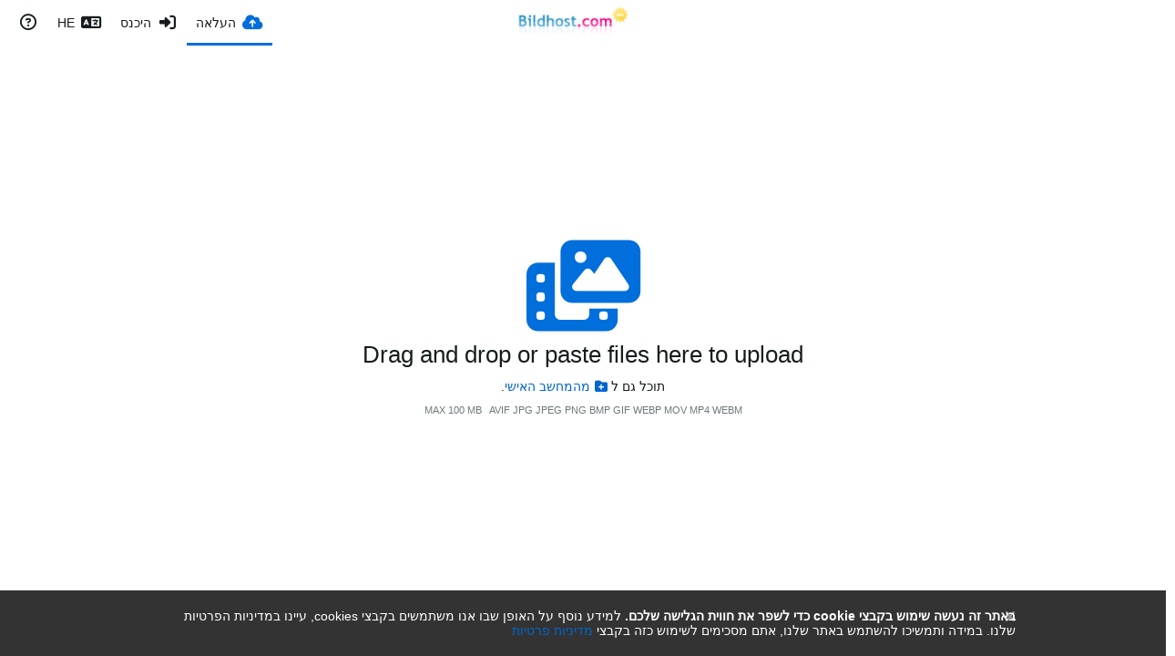

--- FILE ---
content_type: text/html; charset=UTF-8
request_url: https://bildhost.com/upload/?lang=he
body_size: 33746
content:
<!DOCTYPE HTML>
<html xml:lang="he" lang="he" dir="rtl" class="device-nonmobile palette-blanco unsafe-blur-on font-0" data-palette="blanco" prefix="og: http://ogp.me/ns#">
<head>
    <meta charset="utf-8">
    <title>העלאה - www.Bildhost.com (עברית)</title>
<meta name="apple-mobile-web-app-status-bar-style" content="black">
<meta name="mobile-web-app-capable" content="yes">
<meta name="viewport" content="width=device-width, initial-scale=1">
<meta name="apple-mobile-web-app-title" content="www.Bildhost.com">
<meta name="description" content="Bilder bis 100 MB hochladen und teilen.">
<link rel="manifest" href="/webmanifest">
    <meta name="generator" content="Chevereto 4">
<link rel="stylesheet" href="/content/legacy/themes/Peafowl/lib/peafowl.min.css?cd30a796c33b95de5af77ed084bfccec">
<link rel="stylesheet" href="/content/legacy/themes/Peafowl/style.min.css?cd30a796c33b95de5af77ed084bfccec">

<link rel="stylesheet" href="/content/legacy/themes/Peafowl/lib/font-awesome-6/css/all.min.css?cd30a796c33b95de5af77ed084bfccec">
<script data-cfasync="false">document.documentElement.className += " js"; var devices = ["phone", "phablet", "tablet", "laptop", "desktop", "largescreen"], window_to_device = function () { for (var e = [480, 768, 992, 1200, 1880, 2180], t = [], n = "", d = document.documentElement.clientWidth || document.getElementsByTagName("body")[0].clientWidth || window.innerWidth, c = 0; c < devices.length; ++c)d >= e[c] && t.push(devices[c]); for (0 == t.length && t.push(devices[0]), n = t[t.length - 1], c = 0; c < devices.length; ++c)document.documentElement.className = document.documentElement.className.replace(devices[c], ""), c == devices.length - 1 && (document.documentElement.className += " " + n), document.documentElement.className = document.documentElement.className.replace(/\s+/g, " "); if ("laptop" == n || "desktop" == n) { var o = document.getElementById("pop-box-mask"); null !== o && o.parentNode.removeChild(o) } }; window_to_device(), window.onresize = window_to_device;</script>

    <link rel="shortcut icon" href="/content/images/system/favicon_20151027171425.png">
    <link rel="icon" type="image/png" href="/content/images/system/favicon_20151027171425.png" sizes="192x192">
    <link rel="apple-touch-icon" href="/content/images/system/favicon_20151027171425.png" sizes="180x180">
<style type="text/css">.top-bar-logo img { height: 60px; }</style><meta property="og:type" content="website">
<meta property="og:url" content="https://bildhost.com/upload">
<meta property="og:title" content="Der Bilder Hoster">
<meta property="og:image" content="/content/images/system/home_cover_20150905162759.jpg">
<meta property="og:description" content="Bilder bis 100 MB hochladen und teilen.">
<meta property="fb:app_id" content="1692152314337861">
<meta name="twitter:card" content="summary">
<meta name="twitter:description" content="Bilder bis 100 MB hochladen und teilen.">
<meta name="twitter:title" content="העלאה (עברית)">
<style>
.font-0, html.font-0 body {
    font-family: Helvetica, Arial, sans-serif;
}
.font-1, html.font-1 body {
    font-family: "Times New Roman", Times, serif;
}
.font-2, html.font-2 body {
    font-family: Georgia, serif;
}
.font-3, html.font-3 body {
    font-family: Tahoma, Verdana, sans-serif;
}
.font-4, html.font-4 body {
    font-family: "Trebuchet MS", Helvetica, sans-serif;
}
.font-5, html.font-5 body {
    font-family: Geneva, Verdana, sans-serif;
}
.font-6, html.font-6 body {
    font-family: "Courier New", Courier, monospace;
}
.font-7, html.font-7 body {
    font-family: "Brush Script MT", cursive;
}
.font-8, html.font-8 body {
    font-family: Copperplate, Papyrus, fantasy;
}
</style>
<style>
@media (prefers-color-scheme: dark) {
    .palette-system:root {
        color-scheme: dark;
--colorBlue: hsl(216, 73%, 52%);
--colorBlueHover: hsl(216, 73%, 42%);
--alertAccent: hsl(48, 89%, 50%);
--alertBackground: hsl(52, 100%, 90%);
--alertText: hsl(278, 22%, 10%);
--bodyBackground: hsl(0deg 0% 12.94%);
--bodyEmpty: hsl(0deg 0% 18.43%);
--bodySeparator: var(--bodyEmpty);
--bodyText: hsl(245, 5%, 80%);
--bodyTextSubtle: hsl(245, 5%, 45%);
--buttonDefaultBackground: var(--bodyEmpty);
--buttonDefaultHoverBackground: hsl(245, 5%, 10%);
--buttonDefaultHoverText: var(--colorAccent);
--buttonDefaultText: var(--bodyText);
--inputBackground: hsl(0deg 0% 18.43%);
--inputPlaceholderText: hsl(245, 5%, 50%);
--inputText: var(--bodyText);
--menuBackground: hsla(0deg, 0%, 18.43%, 75%);
--menuItemHoverBackground: var(--colorAccent);
--menuItemHoverText: hsl(245, 5%, 100%);
--menuItemText: #DEDEDE;
--menuSeparator: rgba(255, 255, 255, .1);
--menuText: #DEDEDE;
--modalBackground: var(--bodyBackground);
--modalText: var(--bodyText);
--topBarBackground: var(--bodyBackground);
--topBarText: var(--bodyText);
--topSubBarBackground: var(--bodyBackground);
--viewerBackground: hsl(0deg 0% 9.02%);
--linkText: rgb(41, 151, 255);
--buttonAccentBackground: rgb(0, 113, 227);
--buttonAccentHoverBackground: rgb(0, 118, 223);    }
}

.palette-dark:root {
    color-scheme: dark;
--colorBlue: hsl(216, 73%, 52%);
--colorBlueHover: hsl(216, 73%, 42%);
--alertAccent: hsl(48, 89%, 50%);
--alertBackground: hsl(52, 100%, 90%);
--alertText: hsl(278, 22%, 10%);
--bodyBackground: hsl(0deg 0% 12.94%);
--bodyEmpty: hsl(0deg 0% 18.43%);
--bodySeparator: var(--bodyEmpty);
--bodyText: hsl(245, 5%, 80%);
--bodyTextSubtle: hsl(245, 5%, 45%);
--buttonDefaultBackground: var(--bodyEmpty);
--buttonDefaultHoverBackground: hsl(245, 5%, 10%);
--buttonDefaultHoverText: var(--colorAccent);
--buttonDefaultText: var(--bodyText);
--inputBackground: hsl(0deg 0% 18.43%);
--inputPlaceholderText: hsl(245, 5%, 50%);
--inputText: var(--bodyText);
--menuBackground: hsla(0deg, 0%, 18.43%, 75%);
--menuItemHoverBackground: var(--colorAccent);
--menuItemHoverText: hsl(245, 5%, 100%);
--menuItemText: #DEDEDE;
--menuSeparator: rgba(255, 255, 255, .1);
--menuText: #DEDEDE;
--modalBackground: var(--bodyBackground);
--modalText: var(--bodyText);
--topBarBackground: var(--bodyBackground);
--topBarText: var(--bodyText);
--topSubBarBackground: var(--bodyBackground);
--viewerBackground: hsl(0deg 0% 9.02%);
--linkText: rgb(41, 151, 255);
--buttonAccentBackground: rgb(0, 113, 227);
--buttonAccentHoverBackground: rgb(0, 118, 223);}
.palette-lush:root{
    --alertAccent: hsl(48, 89%, 50%);
    --alertBackground: hsl(52, 100%, 90%);
    --alertText: hsl(278, 22%, 10%);
    --bodyBackground: hsl(150, 25%, 94%);
    --bodyEmpty: hsl(150, 25%, 85%);
    --bodySeparator: var(--bodyEmpty);
    --bodyText: hsl(150, 25%, 16%);
    --bodyTextDisabled: hsl(150, 25%, 50%);
    --bodyTextSubtle: hsl(189, 6%, 45%);
    --buttonAccentBackground: hsl(150, 25%, 70%);
    --buttonAccentHoverBackground: hsl(150, 25%, 60%);
    --buttonAccentHoverText: var(--buttonAccentText);
    --buttonAccentText: hsl(150, 25%, 20%);
    --buttonDefaultBackground: var(--bodyBackground);
    --buttonDefaultBorder: hsl(150, 25%, 80%);
    --buttonDefaultHoverBackground: hsl(150, 25%, 85%);
    --buttonDefaultHoverBorder: hsl(150, 25%, 80%);
    --buttonDefaultHoverText: hsl(150, 25%, 20%);
    --buttonDefaultText: hsl(150, 25%, 20%);
    --colorAccent: hsl(150, 40%, 50%);
    --colorAccentStrong: hsl(150, 25%, 40%);
    --inputBackground:  hsl(0, 0%, 100%);
    --inputPlaceholderText: hsl(150, 25%, 40%, 0.2);
    --inputText: var(--bodyText);
    --linkText: var(--colorAccent);
    --menuBackground: hsla(150, 25%, 90%, 80%);
    --menuItemHoverBackground: var(--colorAccent);
    --menuItemHoverText: #FFF;
    --menuItemText: var(--bodyText);
    --menuSeparator: hsl(150, 25%, 72%);
    --menuText: var(--bodyText);
    --modalBackground: var(--bodyBackground);
    --modalText: var(--bodyText);
    --topBarBackground: var(--bodyBackground);
    --topBarText: var(--bodyText);
    --listItemText: var(--bodyBackground);
}
.palette-graffiti:root {
    --alertAccent: hsl(48, 89%, 50%);
    --alertBackground: hsl(52, 100%, 90%);
    --alertText: var(--bodyText);
    --bodyBackground: hsl(279, 77%, 95%);
    --bodyEmpty: hsl(278, 80%, 91%);
    --bodySeparator: hsl(278, 80%, 94%);
    --bodyText: hsl(278, 22%, 10%);
    --bodyTextDisabled: hsl(278, 80%, 90%);
    --buttonAccentBackground: var(--colorAccent);
    --buttonAccentHoverBackground: var(--colorAccentStrong);
    --buttonAccentHoverText: var(--buttonAccentText);
    --buttonDefaultBackground: var(--bodyBackground);
    --buttonDefaultBorder: hsl(278, 80%, 90%);
    --buttonDefaultHoverBackground: var(--bodyEmpty);
    --buttonDefaultHoverBorder: hsl(278, 80%, 90%);
    --buttonDefaultHoverText: var(--colorAccentStrong);
    --buttonDefaultText: var(--colorAccent);
    --colorAccent: hsl(278, 33%, 44%);
    --colorAccentStrong: hsl(278, 33%, 40%);
    --inputBackground:  hsl(0, 0%, 100%);
    --inputText: hsl(278, 22%, 10%);
    --linkText: var(--colorAccent);
    --menuBackground: hsla(278, 80%, 90%, 80%);
    --menuItemHoverBackground: var(--colorAccent);
    --menuItemHoverText: #FFF;
    --menuItemText: var(--inputText);
    --menuSeparator: hsl(278, 80%, 79%);
    --menuText: var(--inputText);
    --modalBackground: var(--bodyBackground);
    --modalText: var(--inputText);
    --topBarBackground: var(--bodyBackground);
    --topBarText: var(--bodyText);
    --listItemText: var(--bodyBackground);
}
.palette-abstract:root {
    --alertAccent: hsl(48, 89%, 50%);
    --alertBackground: hsl(52, 100%, 90%);
    --alertText: hsl(278, 22%, 10%);
    --bodyBackground: hsl(15, 73%, 97%);
    --bodyEmpty: hsl(15, 100%, 92%);
    --bodySeparator: var(--bodyEmpty);
    --bodyText: hsl(15, 25%, 16%);
    --bodyTextDisabled: hsl(15, 100%, 90%);
    --bodyTextSubtle: hsl(189, 6%, 45%);
    --buttonAccentBackground: var(--colorAccent);
    --buttonAccentHoverBackground: var(--colorAccentStrong);
    --buttonAccentHoverText: var(--buttonAccentText);
    --buttonAccentText:  hsl(0, 0%, 100%);
    --buttonDefaultBackground: var(--bodyBackground);
    --buttonDefaultBorder: hsl(15, 70%, 90%);
    --buttonDefaultHoverBackground: hsl(15, 100%, 95%);
    --buttonDefaultHoverBorder: hsl(15, 80%, 90%);
    --buttonDefaultHoverText: var(--colorAccentStrong);
    --buttonDefaultText:  var(--colorAccentStrong);
    --colorAccent: hsl(15, 70%, 30%);
    --colorAccentStrong: hsl(15, 70%, 40%);
    --inputBackground: var(--buttonAccentText);
    --inputPlaceholderText: hsl(15, 100%, 20%, 0.3);
    --inputText: var(--bodyText);
    --linkText: var(--colorAccent);
    --menuBackground: hsla(15, 100%, 90%, 80%);
    --menuItemHoverBackground: var(--colorAccent);
    --menuItemHoverText: #FFF;
    --menuItemText: var(--bodyText);
    --menuSeparator: hsl(15, 71%, 74%);
    --menuText: var(--bodyText);
    --modalBackground: var(--bodyBackground);
    --modalText: var(--bodyText);
    --topBarBackground: var(--bodyBackground);
    --topBarText: var(--bodyText);
    --listItemText: var(--bodyBackground);
}
.palette-cheers:root {
    --alertAccent: hsl(48, 89%, 50%);
    --alertBackground: hsl(52, 100%, 90%);
    --alertText: hsl(278, 22%, 10%);
    --bodyBackground: hsl(42, 60%, 91%);
    --bodyEmpty: hsl(42, 80%, 82%);
    --bodySeparator: var(--bodyEmpty);
    --bodyText: hsl(42, 25%, 16%);
    --bodyTextDisabled: hsl(42, 100%, 50%);
    --bodyTextSubtle: hsl(189, 6%, 45%);
    --buttonAccentBackground: hsl(42, 100%, 70%);
    --buttonAccentHoverBackground: hsl(42, 100%, 60%);
    --buttonAccentHoverText: var(--buttonAccentText);
    --buttonAccentText: hsl(42, 80%, 20%);
    --buttonDefaultBackground: var(--bodyBackground);
    --buttonDefaultBorder: hsl(42, 70%, 80%);
    --buttonDefaultHoverBackground: hsl(42, 80%, 85%);
    --buttonDefaultHoverBorder: hsl(42, 80%, 80%);
    --buttonDefaultHoverText: hsl(42, 80%, 20%);
    --buttonDefaultText: hsl(42, 80%, 20%);
    --colorAccent: hsl(42, 100%, 50%);
    --colorAccentStrong: hsl(42, 100%, 40%);
    --inputBackground:  hsl(0, 0%, 100%);
    --inputPlaceholderText: hsl(42, 100%, 40%, 0.2);
    --inputText: var(--bodyText);
    --linkText: var(--colorAccent);
    --menuBackground: hsla(42, 90%, 90%, 80%);
    --menuItemHoverBackground: var(--colorAccent);
    --menuItemHoverText: #FFF;
    --menuItemText: var(--bodyText);
    --menuSeparator: hsl(42, 70%, 67%);
    --menuText: var(--bodyText);
    --modalBackground: var(--bodyBackground);
    --modalText: var(--bodyText);
    --topBarBackground: var(--bodyBackground); /* hsl(42, 100%, 70%) */
    --topBarText: var(--bodyText);
    --listItemText: var(--bodyBackground);
}
.palette-imgur:root {
    color-scheme: dark;
    --alertAccent: var(--colorAccent);
    --alertBackground: #463979;
    --alertText: var(--bodyText);
    --backgroundDarkAlpha: rgb(0 0 0 / 80%);
    --backgroundLightAlpha: rgba(26, 25, 62, .9);
    --bodyBackground: rgb(39,41,45);
    --bodyEmpty: hsl(222.35deg 10.83% 24.78%);
    --bodySeparator: #464b57;
    --bodyText: #DADCDF;
    --bodyTextDisabled: #b4b9c2;
    --bodyTextSubtle: #999;
    --buttonAccentHoverText: var(--buttonAccentText);
    --buttonAccentText: #FFF;
    --buttonDefaultBackground: #464b57;
    --buttonDefaultHoverBackground: var(--colorAccent);
    --buttonDefaultHoverText: var(--buttonAccentText);
    --buttonDefaultText: #FFF;
    --colorAccent: #1bb76e;
    --colorAccentStrong: #31be7c;
    --inputBackground: #191919;
    --inputPlaceholderText: #9298a0;
    --inputText: #f2f2f2;
    --linkText: var(--colorAccent);
    --menuBackground: hsl(222deg 6% 35% / 80%);
    --menuItemHoverBackground: #4a58fb;
    --menuItemHoverText: var(--buttonAccentText);
    --menuItemText: var(--buttonAccentText);
    --menuSeparator: rgb(11 14 15 / 10%);
    --menuText: var(--buttonAccentText);
    --modalBackground: rgb(60 66 75 / 50%);
    --modalText: var(--buttonAccentText);
    --topBarBackground: linear-gradient(180deg, #171544 0%, rgba(39,41,45,1));
    --topSubBarBackground: var(--bodyBackground);
    --topBarText: var(--bodyText);
    --viewerBackground: linear-gradient(180deg, transparent 0%, rgba(0,0,0,.1));
}
.palette-flickr:root {
    --bodyBackground: #f2f5f6;
    --colorAccent: #128fdc;
    --colorAccentStrong: #1c9be9;
    --linkText: #006dac;
    --topBarBackground: rgb(0 0 0 / 90%);
    --topSubBarBackground: var(--bodyBackground);
    --topBarText: #FFF;
    --viewerBackground: #212124;
}
.palette-deviantart:root {
    color-scheme: dark;
    --alertAccent: var(--colorAccent);
    --alertBackground: #9affde;
    --bodyBackground: #06070d;
    --bodyEmpty: var(--bodyBackground);
    --bodyText: #f2f2f2;
    --bodyTextSubtle: #5d5c6c;
    --buttonAccentHoverBackground: var(--colorAccentStrong);
    --buttonAccentHoverText: var(--buttonAccentText);
    --buttonAccentText: #FFF;
    --buttonDefaultBackground: var(--bodyBackground);
    --buttonDefaultHoverBackground:var(--bodyBackground);
    --buttonDefaultHoverText: var(--buttonDefaultText);
    --buttonDefaultText: #f2f2f2;
    --colorAccent: #00e59b;
    --colorAccentStrong: #31be7c;
    --inputBackground: #292f34;
    --inputPlaceholderText: #838592;
    --inputText: #838592;
    --linkText: var(--colorAccent);
    --menuBackground: var(--bodyBackground);
    --menuItemHoverBackground: #282f34;
    --menuItemHoverText: var(--colorAccent);
    --menuItemText: #b1b1b9;
    --menuText: var(--buttonAccentText);
    --modalText: var(--buttonDefaultText);
    --topBarBackground: #06070d;
    --topBarText: #fff;
    --viewerBackground: linear-gradient(180deg, rgba(26,28,35,1) 0%, rgba(11,13,18,1) 100%);
}
.palette-cmyk:root {
    color-scheme: dark;
    --alertAccent: var(--buttonAccentBackground);
    --alertBackground: #fff5b3;
    --alertText: var(--bodyText);
    --bodyBackground: #000;
    --bodyEmpty: #000e10;
    --bodySeparator: #370f1d;
    --bodyText: #00bcd4;
    --bodyTextSubtle: var(--buttonAccentBackground);
    --buttonAccentBackground: #ec407a;
    --buttonAccentHoverBackground: var(--bodyText);
    --buttonAccentHoverText: #fff;
    --buttonAccentText: var(--buttonAccentHoverText);
    --buttonDefaultBackground: var(--bodyBackground);
    --buttonDefaultHoverBackground: var(--bodyBackground);
    --buttonDefaultHoverText: #ffd54f;
    --buttonDefaultText: var(--buttonAccentBackground);
    --colorAccent: var( --buttonDefaultHoverText);
    --inputBackground: #edcf6e;
    --inputPlaceholderText: var(--bodyBackground);
    --linkText: var(--buttonDefaultHoverText);
    --menuBackground: rgb(0 0 0 / 70%);
    --menuItemHoverBackground: var(--buttonAccentBackground);
    --menuItemHoverText: var(--buttonAccentText);
    --menuItemText: var(--buttonDefaultHoverText);
    --menuSeparator: rgb(11 14 15 / 10%);
    --menuText: var(--buttonAccentHoverText);
    --modalBackground: var(--bodyBackground);
    --modalText: var(--bodyText);
    --topBarBackground: rgb(0 0 0 / 70%);
    --topBarText: var(--bodyText);
    --viewerBackground: linear-gradient(180deg, rgba(26,28,35,1) 0%, rgba(11,13,18,1) 100%);
}
</style>
<link rel="alternate" hreflang="x-default" href="https://bildhost.com/upload">
<link rel="alternate" hreflang="ar" href="https://bildhost.com/upload/?lang=ar">
<link rel="alternate" hreflang="bg-bg" href="https://bildhost.com/upload/?lang=bg-BG">
<link rel="alternate" hreflang="bs-ba" href="https://bildhost.com/upload/?lang=bs-BA">
<link rel="alternate" hreflang="ca" href="https://bildhost.com/upload/?lang=ca">
<link rel="alternate" hreflang="cs" href="https://bildhost.com/upload/?lang=cs">
<link rel="alternate" hreflang="da" href="https://bildhost.com/upload/?lang=da">
<link rel="alternate" hreflang="de" href="https://bildhost.com/upload">
<link rel="alternate" hreflang="de-de" href="https://bildhost.com/upload/?lang=de-DE">
<link rel="alternate" hreflang="el" href="https://bildhost.com/upload/?lang=el">
<link rel="alternate" hreflang="en" href="https://bildhost.com/upload/?lang=en">
<link rel="alternate" hreflang="es" href="https://bildhost.com/upload/?lang=es">
<link rel="alternate" hreflang="et-ee" href="https://bildhost.com/upload/?lang=et-EE">
<link rel="alternate" hreflang="fa" href="https://bildhost.com/upload/?lang=fa">
<link rel="alternate" hreflang="fi" href="https://bildhost.com/upload/?lang=fi">
<link rel="alternate" hreflang="fr" href="https://bildhost.com/upload/?lang=fr">
<link rel="alternate" hreflang="he" href="https://bildhost.com/upload/?lang=he">
<link rel="alternate" hreflang="hr" href="https://bildhost.com/upload/?lang=hr">
<link rel="alternate" hreflang="hu" href="https://bildhost.com/upload/?lang=hu">
<link rel="alternate" hreflang="id" href="https://bildhost.com/upload/?lang=id">
<link rel="alternate" hreflang="it" href="https://bildhost.com/upload/?lang=it">
<link rel="alternate" hreflang="ja" href="https://bildhost.com/upload/?lang=ja">
<link rel="alternate" hreflang="ko" href="https://bildhost.com/upload/?lang=ko">
<link rel="alternate" hreflang="lt-lt" href="https://bildhost.com/upload/?lang=lt-LT">
<link rel="alternate" hreflang="nb" href="https://bildhost.com/upload/?lang=nb">
<link rel="alternate" hreflang="nl" href="https://bildhost.com/upload/?lang=nl">
<link rel="alternate" hreflang="pl" href="https://bildhost.com/upload/?lang=pl">
<link rel="alternate" hreflang="pt" href="https://bildhost.com/upload/?lang=pt">
<link rel="alternate" hreflang="pt-br" href="https://bildhost.com/upload/?lang=pt-BR">
<link rel="alternate" hreflang="ro" href="https://bildhost.com/upload/?lang=ro">
<link rel="alternate" hreflang="ru" href="https://bildhost.com/upload/?lang=ru">
<link rel="alternate" hreflang="sk" href="https://bildhost.com/upload/?lang=sk">
<link rel="alternate" hreflang="sr-rs" href="https://bildhost.com/upload/?lang=sr-RS">
<link rel="alternate" hreflang="sv" href="https://bildhost.com/upload/?lang=sv">
<link rel="alternate" hreflang="th" href="https://bildhost.com/upload/?lang=th">
<link rel="alternate" hreflang="tr" href="https://bildhost.com/upload/?lang=tr">
<link rel="alternate" hreflang="uk" href="https://bildhost.com/upload/?lang=uk">
<link rel="alternate" hreflang="vi" href="https://bildhost.com/upload/?lang=vi">
<link rel="alternate" hreflang="zh-cn" href="https://bildhost.com/upload/?lang=zh-CN">
<link rel="alternate" hreflang="zh-tw" href="https://bildhost.com/upload/?lang=zh-TW">
</head>
<body id="upload" class="" data-route="upload">
    <header id="top-bar" class="top-bar top-bar--main">
        <div class="content-width">
            <div id="logo" class="top-bar-logo no-select">
                <a href="/"><img src="/content/images/system/logo_20150905175217.svg" alt="www.Bildhost.com"></a>
            </div>
                <ul class="top-bar-left float-left">
                    <li data-action="top-bar-menu-full" data-nav="mobile-menu" class="top-btn-el phone-show hidden">
                        <span class="top-btn-text"><span class="icon fas fa-bars"></span></span>
                    </li>
                    
                    
                                    </ul>
                        <ul class="top-bar-right float-right keep-visible">

                                                <li data-action="top-bar-upload" data-link="js" data-nav="upload" class="current top-btn-el" >
                        <a aria-label="העלאה" href="/upload" class="top-btn-text"><span class="icon fas fa-cloud-upload-alt"></span><span class="btn-text phone-hide phablet-hide">העלאה</span></a>
                    </li>
                
                                    <li id="top-bar-signin" data-nav="signin" class="top-btn-el">
                        <a aria-label="היכנס" href="/login" class="top-btn-text"><span class="icon fas fa-sign-in-alt"></span><span class="btn-text phone-hide phablet-hide">היכנס</span>
                        </a>
                    </li>
                                            <li data-nav="language" class="phone-hide pop-btn">
                        <span class="top-btn-text">
                <span class="icon fas fa-language"></span><span class="btn-text phablet-hide">HE</span>
            </span>
            <div class="pop-box --auto-cols pbcols5 arrow-box arrow-box-top anchor-center">
                <div class="pop-box-inner pop-box-menu pop-box-menucols">
                    <ul>
                        <li><a href="https://bildhost.com/upload/?lang=ar">العربية</a></li>
<li><a href="https://bildhost.com/upload/?lang=bg-BG">Български</a></li>
<li><a href="https://bildhost.com/upload/?lang=bs-BA">Bosanski</a></li>
<li><a href="https://bildhost.com/upload/?lang=ca">Сatalà</a></li>
<li><a href="https://bildhost.com/upload/?lang=cs">Čeština</a></li>
<li><a href="https://bildhost.com/upload/?lang=da">Dansk</a></li>
<li><a href="https://bildhost.com/upload/?lang=de">Deutsch</a></li>
<li><a href="https://bildhost.com/upload/?lang=de-DE">Deutsch (Deutschland)</a></li>
<li><a href="https://bildhost.com/upload/?lang=el">Ελληνικά</a></li>
<li><a href="https://bildhost.com/upload/?lang=en">English</a></li>
<li><a href="https://bildhost.com/upload/?lang=es">Español</a></li>
<li><a href="https://bildhost.com/upload/?lang=et-EE">Eesti (Eesti)</a></li>
<li><a href="https://bildhost.com/upload/?lang=fa">فارسی</a></li>
<li><a href="https://bildhost.com/upload/?lang=fi">Suomi</a></li>
<li><a href="https://bildhost.com/upload/?lang=fr">Français</a></li>
<li class="current"><a href="https://bildhost.com/upload/?lang=he">עברית</a></li>
<li><a href="https://bildhost.com/upload/?lang=hr">Hrvatski</a></li>
<li><a href="https://bildhost.com/upload/?lang=hu">Magyar</a></li>
<li><a href="https://bildhost.com/upload/?lang=id">Bahasa Indonesia</a></li>
<li><a href="https://bildhost.com/upload/?lang=it">Italiano</a></li>
<li><a href="https://bildhost.com/upload/?lang=ja">日本語</a></li>
<li><a href="https://bildhost.com/upload/?lang=ko">한국어</a></li>
<li><a href="https://bildhost.com/upload/?lang=lt-LT">Lietuvių (Lietuva)</a></li>
<li><a href="https://bildhost.com/upload/?lang=nb">‪Norsk Bokmål‬</a></li>
<li><a href="https://bildhost.com/upload/?lang=nl">Nederlands</a></li>
<li><a href="https://bildhost.com/upload/?lang=pl">Polski</a></li>
<li><a href="https://bildhost.com/upload/?lang=pt">Português</a></li>
<li><a href="https://bildhost.com/upload/?lang=pt-BR">Português (Brasil)</a></li>
<li><a href="https://bildhost.com/upload/?lang=ro">Română</a></li>
<li><a href="https://bildhost.com/upload/?lang=ru">Русский</a></li>
<li><a href="https://bildhost.com/upload/?lang=sk">Slovenčina</a></li>
<li><a href="https://bildhost.com/upload/?lang=sr-RS">Српски</a></li>
<li><a href="https://bildhost.com/upload/?lang=sv">Svenska</a></li>
<li><a href="https://bildhost.com/upload/?lang=th">ไทย</a></li>
<li><a href="https://bildhost.com/upload/?lang=tr">Türkçe</a></li>
<li><a href="https://bildhost.com/upload/?lang=uk">Українська</a></li>
<li><a href="https://bildhost.com/upload/?lang=vi">Tiếng Việt</a></li>
<li><a href="https://bildhost.com/upload/?lang=zh-CN">简体中文</a></li>
<li><a href="https://bildhost.com/upload/?lang=zh-TW">繁體中文</a></li>
                    </ul>
                </div>
            </div>
        </li>
                                                                <li data-nav="about" class="phone-hide pop-btn pop-keep-click">
                            <span class="top-btn-text">
                                <span class="icon far fa-question-circle"></span><span class="btn-text phone-hide phablet-hide laptop-hide tablet-hide desktop-hide">אודות</span>
                            </span>
                            <div class="pop-box arrow-box arrow-box-top anchor-right">
                                <div class="pop-box-inner pop-box-menu">
                                    <ul>
                                                                                    <li class="with-icon"><a href="/api-v1"><span class="btn-icon fas fa-project-diagram"></span> API</a>
                                            </li>
                                                                <li class="with-icon"><a href="/plugin"><span class="btn-icon fas fa-plug-circle-plus"></span> תוספים</a>
                                            </li>
                                                                <li class="with-icon"><a href="/page/about"><span class="btn-icon icon-road"></span> Über uns</a>
                                            </li>
                                                                <li class="with-icon"><a href="/page/FAQ"><span class="btn-icon icon-user4"></span> FAQ</a>
                                            </li>
                                                                <li class="with-icon"><a href="/page/anleitungen"><span class="btn-icon icon-library"></span> Anleitungen</a>
                                            </li>
                                                                <li class="with-icon"><a href="/page/impressum"><span class="btn-icon icon-briefcase"></span> Impressum</a>
                                            </li>
                                                        </ul>
                                </div>
                            </div>
                        </li>
                </ul>
        </div>
    </header>
    <script>
document.addEventListener("DOMContentLoaded", function() {
	if(typeof CHV == "undefined") {
		CHV = {obj: {}, fn: {}, str:{}};
	} else {
		if(typeof CHV.obj.embed_share_tpl == "undefined") {
			CHV.obj.embed_share_tpl = {};
		}
		if(typeof CHV.obj.embed_upload_tpl == "undefined") {
			CHV.obj.embed_upload_tpl = {};
		}
	}
	CHV.obj.embed_share_tpl = {"links":{"label":"\u05e7\u05d9\u05e9\u05d5\u05e8","options":{"viewer-links":{"label":"Viewer link","template":"%URL_VIEWER%","size":"viewer"},"direct-links":{"label":"Direct link","template":"%URL%","size":"full"},"frame-links":{"label":"Frame link","template":"%URL_FRAME%","size":"full"},"thumb-links":{"label":"Thumbnail link","template":"%THUMB_URL%","size":"thumb"},"medium-links":{"label":"Medium link","template":"%MEDIUM_URL%","size":"medium"}}},"html-codes":{"label":"HTML","options":{"html-embed":{"label":"HTML embed","template":{"image":"<img src=\"%URL%\" alt=\"%DISPLAY_TITLE%\" border=\"0\">","video":"<video src=\"%URL%\" controls poster=\"%URL_FRAME%\"><\/video>"},"size":"full"},"full-html-embed":{"label":"HTML full linked","template":{"image":"<a href=\"%URL_VIEWER%\"><img src=\"%URL%\" alt=\"%DISPLAY_TITLE%\" border=\"0\"><\/a>","video":"<a href=\"%URL_VIEWER%\"><video src=\"%URL%\" controls poster=\"%URL_FRAME%\"><\/video><\/a>"},"size":"full"},"medium-html-embed":{"label":"HTML medium linked","template":"<a href=\"%URL_VIEWER%\"><img src=\"%MEDIUM_URL%\" alt=\"%DISPLAY_TITLE%\" border=\"0\"><\/a>","size":"medium"},"thumb-html-embed":{"label":"HTML thumbnail linked","template":"<a href=\"%URL_VIEWER%\"><img src=\"%THUMB_URL%\" alt=\"%DISPLAY_TITLE%\" border=\"0\"><\/a>","size":"thumb"}}},"markdown":{"label":"Markdown","options":{"markdown-embed":{"label":"Markdown full","template":{"image":"![%DISPLAY_TITLE%](%URL%)","video":"[![%DISPLAY_TITLE%](%URL_FRAME%)](%URL_VIEWER%)"},"size":"full"},"full-markdown-embed":{"label":"Markdown full linked","template":{"image":"[![%DISPLAY_TITLE%](%URL%)](%URL_VIEWER%)","video":"[![%DISPLAY_TITLE%](%URL_FRAME%)](%URL_VIEWER%)"},"size":"full"},"medium-markdown-embed":{"label":"Markdown medium linked","template":"[![%DISPLAY_TITLE%](%MEDIUM_URL%)](%URL_VIEWER%)","size":"medium"},"thumb-markdown-embed":{"label":"Markdown thumbnail linked","template":"[![%DISPLAY_TITLE%](%THUMB_URL%)](%URL_VIEWER%)","size":"thumb"}}},"bbcodes":{"label":"BBCode","options":{"bbcode-embed":{"label":"BBCode full","template":{"image":"[img]%URL%[\/img]","video":"[video]%URL%[\/video]"},"size":"full"},"full-bbcode-embed":{"label":"BBCode full linked","template":{"image":"[url=%URL_VIEWER%][img]%URL%[\/img][\/url]","video":"[url=%URL_VIEWER%][video]%URL%[\/video][\/url]"},"size":"full"},"medium-bbcode-embed":{"label":"BBCode medium linked","template":"[url=%URL_VIEWER%][img]%MEDIUM_URL%[\/img][\/url]","size":"medium"},"thumb-bbcode-embed":{"label":"BBCode thumbnail linked","template":"[url=%URL_VIEWER%][img]%THUMB_URL%[\/img][\/url]","size":"thumb"}}}};
	CHV.obj.embed_upload_tpl = {"links":{"label":"\u05e7\u05d9\u05e9\u05d5\u05e8","options":{"viewer-links":{"label":"Viewer link","template":"%URL_VIEWER%","size":"viewer"},"direct-links":{"label":"Direct link","template":"%URL%","size":"full"},"frame-links":{"label":"Frame link","template":"%URL_FRAME%","size":"full"},"thumb-links":{"label":"Thumbnail link","template":"%THUMB_URL%","size":"thumb"},"medium-links":{"label":"Medium link","template":"%MEDIUM_URL%","size":"medium"},"delete-links":{"label":"\u05de\u05d7\u05e7 link","template":"%DELETE_URL%","size":"full"}}},"html-codes":{"label":"HTML","options":{"html-embed":{"label":"HTML embed","template":{"image":"<img src=\"%URL%\" alt=\"%DISPLAY_TITLE%\" border=\"0\">","video":"<video src=\"%URL%\" controls poster=\"%URL_FRAME%\"><\/video>"},"size":"full"},"full-html-embed":{"label":"HTML full linked","template":{"image":"<a href=\"%URL_VIEWER%\"><img src=\"%URL%\" alt=\"%DISPLAY_TITLE%\" border=\"0\"><\/a>","video":"<a href=\"%URL_VIEWER%\"><video src=\"%URL%\" controls poster=\"%URL_FRAME%\"><\/video><\/a>"},"size":"full"},"medium-html-embed":{"label":"HTML medium linked","template":"<a href=\"%URL_VIEWER%\"><img src=\"%MEDIUM_URL%\" alt=\"%DISPLAY_TITLE%\" border=\"0\"><\/a>","size":"medium"},"thumb-html-embed":{"label":"HTML thumbnail linked","template":"<a href=\"%URL_VIEWER%\"><img src=\"%THUMB_URL%\" alt=\"%DISPLAY_TITLE%\" border=\"0\"><\/a>","size":"thumb"}}},"markdown":{"label":"Markdown","options":{"markdown-embed":{"label":"Markdown full","template":{"image":"![%DISPLAY_TITLE%](%URL%)","video":"[![%DISPLAY_TITLE%](%URL_FRAME%)](%URL_VIEWER%)"},"size":"full"},"full-markdown-embed":{"label":"Markdown full linked","template":{"image":"[![%DISPLAY_TITLE%](%URL%)](%URL_VIEWER%)","video":"[![%DISPLAY_TITLE%](%URL_FRAME%)](%URL_VIEWER%)"},"size":"full"},"medium-markdown-embed":{"label":"Markdown medium linked","template":"[![%DISPLAY_TITLE%](%MEDIUM_URL%)](%URL_VIEWER%)","size":"medium"},"thumb-markdown-embed":{"label":"Markdown thumbnail linked","template":"[![%DISPLAY_TITLE%](%THUMB_URL%)](%URL_VIEWER%)","size":"thumb"}}},"bbcodes":{"label":"BBCode","options":{"bbcode-embed":{"label":"BBCode full","template":{"image":"[img]%URL%[\/img]","video":"[video]%URL%[\/video]"},"size":"full"},"full-bbcode-embed":{"label":"BBCode full linked","template":{"image":"[url=%URL_VIEWER%][img]%URL%[\/img][\/url]","video":"[url=%URL_VIEWER%][video]%URL%[\/video][\/url]"},"size":"full"},"medium-bbcode-embed":{"label":"BBCode medium linked","template":"[url=%URL_VIEWER%][img]%MEDIUM_URL%[\/img][\/url]","size":"medium"},"thumb-bbcode-embed":{"label":"BBCode thumbnail linked","template":"[url=%URL_VIEWER%][img]%THUMB_URL%[\/img][\/url]","size":"thumb"}}}};
});
</script>
<div data-modal="form-embed-codes" class="hidden">
	<span class="modal-box-title"><i class="fas fa-code"></i> קודים מוטבעים</span>
    <div class="image-preview"></div>
	<div class="input-label margin-bottom-0">
		<div class="c8 margin-bottom-10">
			<select name="form-embed-toggle" id="form-embed-toggle" class="text-input" data-combo="form-embed-toggle-combo">
				<optgroup label="קישור">
	<option value="viewer-links" data-size="viewer">Viewer link</option>
	<option value="direct-links" data-size="full">Direct link</option>
	<option value="frame-links" data-size="full">Frame link</option>
	<option value="thumb-links" data-size="thumb">Thumbnail link</option>
	<option value="medium-links" data-size="medium">Medium link</option>
</optgroup><optgroup label="HTML">
	<option value="html-embed" data-size="full">HTML embed</option>
	<option value="full-html-embed" data-size="full">HTML full linked</option>
	<option value="medium-html-embed" data-size="medium">HTML medium linked</option>
	<option value="thumb-html-embed" data-size="thumb">HTML thumbnail linked</option>
</optgroup><optgroup label="Markdown">
	<option value="markdown-embed" data-size="full">Markdown full</option>
	<option value="full-markdown-embed" data-size="full">Markdown full linked</option>
	<option value="medium-markdown-embed" data-size="medium">Markdown medium linked</option>
	<option value="thumb-markdown-embed" data-size="thumb">Markdown thumbnail linked</option>
</optgroup><optgroup label="BBCode">
	<option value="bbcode-embed" data-size="full">BBCode full</option>
	<option value="full-bbcode-embed" data-size="full">BBCode full linked</option>
	<option value="medium-bbcode-embed" data-size="medium">BBCode medium linked</option>
	<option value="thumb-bbcode-embed" data-size="thumb">BBCode thumbnail linked</option>
</optgroup>			</select>
		</div>
		<div id="form-embed-toggle-combo">
			<div data-combo-value="viewer-links" class="switch-combo">
							<textarea id="modal-embed-code-0" class="r3 resize-vertical" name="viewer-links" data-size="viewer" data-focus="select-all"></textarea>
							<button type="button" class="input-action" data-action="copy" data-action-target="#modal-embed-code-0"><i class="far fa-copy"></i> העתק</button>
						</div>
<div data-combo-value="direct-links" class="switch-combo soft-hidden">
							<textarea id="modal-embed-code-1" class="r3 resize-vertical" name="direct-links" data-size="full" data-focus="select-all"></textarea>
							<button type="button" class="input-action" data-action="copy" data-action-target="#modal-embed-code-1"><i class="far fa-copy"></i> העתק</button>
						</div>
<div data-combo-value="frame-links" class="switch-combo soft-hidden">
							<textarea id="modal-embed-code-2" class="r3 resize-vertical" name="frame-links" data-size="full" data-focus="select-all"></textarea>
							<button type="button" class="input-action" data-action="copy" data-action-target="#modal-embed-code-2"><i class="far fa-copy"></i> העתק</button>
						</div>
<div data-combo-value="thumb-links" class="switch-combo soft-hidden">
							<textarea id="modal-embed-code-3" class="r3 resize-vertical" name="thumb-links" data-size="thumb" data-focus="select-all"></textarea>
							<button type="button" class="input-action" data-action="copy" data-action-target="#modal-embed-code-3"><i class="far fa-copy"></i> העתק</button>
						</div>
<div data-combo-value="medium-links" class="switch-combo soft-hidden">
							<textarea id="modal-embed-code-4" class="r3 resize-vertical" name="medium-links" data-size="medium" data-focus="select-all"></textarea>
							<button type="button" class="input-action" data-action="copy" data-action-target="#modal-embed-code-4"><i class="far fa-copy"></i> העתק</button>
						</div>
<div data-combo-value="html-embed" class="switch-combo soft-hidden">
							<textarea id="modal-embed-code-5" class="r3 resize-vertical" name="html-embed" data-size="full" data-focus="select-all"></textarea>
							<button type="button" class="input-action" data-action="copy" data-action-target="#modal-embed-code-5"><i class="far fa-copy"></i> העתק</button>
						</div>
<div data-combo-value="full-html-embed" class="switch-combo soft-hidden">
							<textarea id="modal-embed-code-6" class="r3 resize-vertical" name="full-html-embed" data-size="full" data-focus="select-all"></textarea>
							<button type="button" class="input-action" data-action="copy" data-action-target="#modal-embed-code-6"><i class="far fa-copy"></i> העתק</button>
						</div>
<div data-combo-value="medium-html-embed" class="switch-combo soft-hidden">
							<textarea id="modal-embed-code-7" class="r3 resize-vertical" name="medium-html-embed" data-size="medium" data-focus="select-all"></textarea>
							<button type="button" class="input-action" data-action="copy" data-action-target="#modal-embed-code-7"><i class="far fa-copy"></i> העתק</button>
						</div>
<div data-combo-value="thumb-html-embed" class="switch-combo soft-hidden">
							<textarea id="modal-embed-code-8" class="r3 resize-vertical" name="thumb-html-embed" data-size="thumb" data-focus="select-all"></textarea>
							<button type="button" class="input-action" data-action="copy" data-action-target="#modal-embed-code-8"><i class="far fa-copy"></i> העתק</button>
						</div>
<div data-combo-value="markdown-embed" class="switch-combo soft-hidden">
							<textarea id="modal-embed-code-9" class="r3 resize-vertical" name="markdown-embed" data-size="full" data-focus="select-all"></textarea>
							<button type="button" class="input-action" data-action="copy" data-action-target="#modal-embed-code-9"><i class="far fa-copy"></i> העתק</button>
						</div>
<div data-combo-value="full-markdown-embed" class="switch-combo soft-hidden">
							<textarea id="modal-embed-code-10" class="r3 resize-vertical" name="full-markdown-embed" data-size="full" data-focus="select-all"></textarea>
							<button type="button" class="input-action" data-action="copy" data-action-target="#modal-embed-code-10"><i class="far fa-copy"></i> העתק</button>
						</div>
<div data-combo-value="medium-markdown-embed" class="switch-combo soft-hidden">
							<textarea id="modal-embed-code-11" class="r3 resize-vertical" name="medium-markdown-embed" data-size="medium" data-focus="select-all"></textarea>
							<button type="button" class="input-action" data-action="copy" data-action-target="#modal-embed-code-11"><i class="far fa-copy"></i> העתק</button>
						</div>
<div data-combo-value="thumb-markdown-embed" class="switch-combo soft-hidden">
							<textarea id="modal-embed-code-12" class="r3 resize-vertical" name="thumb-markdown-embed" data-size="thumb" data-focus="select-all"></textarea>
							<button type="button" class="input-action" data-action="copy" data-action-target="#modal-embed-code-12"><i class="far fa-copy"></i> העתק</button>
						</div>
<div data-combo-value="bbcode-embed" class="switch-combo soft-hidden">
							<textarea id="modal-embed-code-13" class="r3 resize-vertical" name="bbcode-embed" data-size="full" data-focus="select-all"></textarea>
							<button type="button" class="input-action" data-action="copy" data-action-target="#modal-embed-code-13"><i class="far fa-copy"></i> העתק</button>
						</div>
<div data-combo-value="full-bbcode-embed" class="switch-combo soft-hidden">
							<textarea id="modal-embed-code-14" class="r3 resize-vertical" name="full-bbcode-embed" data-size="full" data-focus="select-all"></textarea>
							<button type="button" class="input-action" data-action="copy" data-action-target="#modal-embed-code-14"><i class="far fa-copy"></i> העתק</button>
						</div>
<div data-combo-value="medium-bbcode-embed" class="switch-combo soft-hidden">
							<textarea id="modal-embed-code-15" class="r3 resize-vertical" name="medium-bbcode-embed" data-size="medium" data-focus="select-all"></textarea>
							<button type="button" class="input-action" data-action="copy" data-action-target="#modal-embed-code-15"><i class="far fa-copy"></i> העתק</button>
						</div>
<div data-combo-value="thumb-bbcode-embed" class="switch-combo soft-hidden">
							<textarea id="modal-embed-code-16" class="r3 resize-vertical" name="thumb-bbcode-embed" data-size="thumb" data-focus="select-all"></textarea>
							<button type="button" class="input-action" data-action="copy" data-action-target="#modal-embed-code-16"><i class="far fa-copy"></i> העתק</button>
						</div>
		</div>
	</div>
</div>
<div id="anywhere-upload" class="no-select upload-box upload-box--fixed upload-box--hidden queueEmpty" data-queue-size="0">
	<div class="content-width">
    	<div class="upload-box-inner">
        	<div class="upload-box-heading c18 center-box">
				<div class="upload-box-status">
					<div data-group="upload">
						<span class="icon fas fa-photo-video color-accent cursor-pointer" data-trigger="anywhere-upload-input"></span>
						<div class="heading device-mobile--hide"><a data-trigger="anywhere-upload-input">Drag and drop or paste files here to upload</a></div>
						<div class="heading device-nonmobile--hide"><a data-trigger="anywhere-upload-input">Select the files to upload</a></div>
                        						<div class="device-mobile--hide upload-box-status-text">תוכל גם ל <a data-trigger="anywhere-upload-input"><i class="fas fa-folder-plus margin-right-5"></i>מהמחשב האישי</a>.</div>
						<div class="device-nonmobile--hide upload-box-status-text">You can also <a data-trigger="anywhere-upload-input"><i class="fas fa-folder-plus margin-right-5"></i>browse from device</a> or <a data-trigger="anywhere-upload-input-camera"><i class="fas fa-camera margin-right-5"></i>use camera</a>.</div>
                        <div class="upload-box-allowed-files margin-top-10 text-transform-uppercase">
                            <span>AVIF JPG JPEG PNG BMP GIF WEBP MOV MP4 WEBM</span>
                            <span class="margin-left-5 display-inline-block">max 100 MB</span>
                        </div>
					</div>
					<div data-group="upload-queue-ready" class="soft-hidden">
						<span class="icon fas fa-photo-video color-accent cursor-pointer" data-trigger="anywhere-upload-input"></span>
						<div class="heading device-mobile--hide">Customize upload by clicking on any preview</div>
						<div class="heading device-nonmobile--hide">Customize upload by touching on any preview</div>
                        <div class="device-mobile--hide upload-box-status-text">תוכל גם ל <a data-trigger="anywhere-upload-input"><i class="fas fa-folder-plus margin-right-5"></i>מהמחשב האישי</a>.</div>
						<div class="device-nonmobile--hide upload-box-status-text">You can also <a data-trigger="anywhere-upload-input"><i class="fas fa-folder-plus margin-right-5"></i>browse from device</a> or <a data-trigger="anywhere-upload-input-camera"><i class="fas fa-camera margin-right-5"></i>use camera</a>.</div>
					</div>
					<div data-group="uploading" class="soft-hidden">
						<span class="icon fas fa-cloud-upload-alt color-accent"></span>
						<div class="heading">העלאת <span data-text="queue-size">0</span> <span data-text="queue-objects">files</span> (<span data-text="queue-progress">0</span>% הושלם)</div>
						<div class="upload-box-status-text">התמונות בהעלאה, יקח כמה שניות עד שתקבל לינק להורדה\הטמעה</div>
					</div>
					<div data-group="upload-result" data-result="success" class="soft-hidden">
						<span class="icon fas fa-check-circle color-success"></span>
						<div class="heading">העלאה הושלמה</div>
						<div class="upload-box-status-text">
							<div data-group="user" class="soft-hidden">
								<div data-group="user-stream" class="soft-hidden">
								התמונות שהועלו, התווספו לאלבום <a data-link="upload-target"><i class="fas fa-user margin-right-5"></i><span data-text="upload-target"></span></a> הינך יכול לי<a data-modal="form" data-target="form-uploaded-create-album"><i class="fas fa-images margin-right-5"></i>create new אלבום</a> אלבום חדש עם התוכן שהועלה.								</div>
								<div data-group="user-album" class="soft-hidden">התמונות שהועלו, התווספו לאלבום <a data-link="upload-target"><i class="fas fa-user margin-right-5"></i><span data-text="upload-target"></span></a></div>
							</div>
							<div data-group="guest" class="soft-hidden">
							You must <a href="/signup"><i class="fas fa-user-plus margin-right-5"></i>create an account</a> or <a href="/login"><i class="fas fa-sign-in-alt margin-right-5"></i>היכנס</a> to save this content into your account.							</div>
						</div>
					</div>
					<div data-group="upload-result" data-result="error" class="soft-hidden">
						<span class="icon fas fa-times color-fail"></span>
						<div class="heading">תקלה בעת העלאת קבצי <span data-text="queue-objects">file</span>, נסה שוב</div>
						<div class="upload-box-status-text">Some errors have occurred and the system couldn't process your request.</div>
					</div>
				</div>
            </div>
			<input id="anywhere-upload-input" data-action="anywhere-upload-input" class="hidden-visibility" type="file" accept="image/avif,image/jpg,image/jpeg,image/png,image/bmp,image/gif,image/webp,video/quicktime,video/mp4,video/webm,image/quicktime" multiple>
			<input id="anywhere-upload-input-camera" data-action="anywhere-upload-input" class="hidden-visibility" type="file" capture="camera" accept="image/*,video/*">
			<ul id="anywhere-upload-queue" class="upload-box-queue content-width soft-hidden" data-group="upload-queue"></ul>
			<div id="anywhere-upload-submit" class="btn-container text-align-center margin-bottom-0 soft-hidden" data-group="upload-queue-ready">
				<div data-group="upload-queue-ready">
					                                    <div class="input-label upload-input-col center-box text-align-left">
                    <label for="upload-expiration">Auto delete</label>
                    <select type="text" name="upload-expiration" id="upload-expiration" class="text-input">
                    <option value="" selected>Don't auto delete</option>
<option value="PT5M">לאחר 5 דקות</option>
<option value="PT15M">לאחר 15 דקות</option>
<option value="PT30M">לאחר 30 דקות</option>
<option value="PT1H">לאחר 1 שעות</option>
<option value="PT3H">לאחר 3 שעות</option>
<option value="PT6H">לאחר 6 שעות</option>
<option value="PT12H">לאחר 12 שעות</option>
<option value="P1D">לאחר 1 יום</option>
<option value="P2D">לאחר 2 ימים</option>
<option value="P3D">לאחר 3 ימים</option>
<option value="P4D">לאחר 4 ימים</option>
<option value="P5D">לאחר 5 ימים</option>
<option value="P6D">לאחר 6 ימים</option>
<option value="P1W">לאחר 1 שבוע</option>
<option value="P2W">לאחר 2 שבועיים</option>
<option value="P3W">לאחר 3 שבועות</option>
<option value="P1M">לאחר 1 חודש</option>
<option value="P2M">לאחר 2 חודשיים</option>
<option value="P3M">לאחר 3 חודשים</option>
<option value="P4M">לאחר 4 חודשים</option>
<option value="P5M">לאחר 5 חודשים</option>
<option value="P6M">לאחר 6 חודשים</option>
<option value="P1Y">לאחר 1 שנה</option>
                    </select>
					                </div>
                										<div class="margin-20"><span rel="tooltip" data-tiptip="top" title="סמן כאן אם התוכן הינו פוגעני"><input type="checkbox" name="upload-nsfw" id="upload-nsfw" class="margin-right-5" value="1"><label for="upload-nsfw"><i class="fas fa-flag margin-right-5"></i>Flag not safe</label></span></div>
										<div class="margin-20"><input type="checkbox" name="upload-tos" id="upload-tos" class="margin-right-5" value="1"><label for="upload-tos">אני מסכים ל- <a >תנאי שימוש</a> ו- <a >מדיניות פרטיות</a></label></div>
										<button class="btn btn-big accent" data-action="upload" data-public="העלאה" data-private="העלאה פרטית"><i class="fas fa-cloud-upload-alt"></i> העלאה</button>
				</div>
				<div data-group="uploading" class="soft-hidden">
					<button class="btn plain disabled btn-big plain margin-right-5" disabled data-action="upload-privacy-copy"><span class="icon fas fa-lock-open" data-lock="fa-lock" data-unlock="fa-lock-open"></span></button><button class="btn btn-big disabled off" disabled>בהעלאה..</button> <span class="btn-alt">או <a data-action="cancel-upload" data-button="close-cancel">ביטול</a><a data-action="cancel-upload-remaining" data-button="close-cancel" class="soft-hidden">בטל את העלאה</a></span>
				</div>
			</div>
			<div id="anywhere-upload-report">
				<div data-group="upload-result" data-result="mixted" class="soft-hidden margin-top-10 text-align-center upload-box-status-text">Note: Some files couldn't be uploaded. <a data-modal="simple" data-target="failed-upload-result">למד עוד</a></div>
				<div data-group="upload-result" data-result="error" class="soft-hidden margin-top-10 text-align-center upload-box-status-text">עיין ב- <a data-modal="simple" data-target="failed-upload-result">דו"ח השגיאות</a> למידע נוסף.</div>
			</div>
			<div class="upload-box-close position-absolute">
				<a class="btn btn-small default" data-action="reset-upload" data-button="close-cancel"><span class="btn-icon fas fa-undo"></span><span class="btn-text">reset</span></a>
				<a class="btn btn-small default" data-action="cancel-upload" data-button="close-cancel"><span class="btn-icon fas fa-times"></span><span class="btn-text">ביטול</span></a>
				<a class="btn btn-small default" data-action="cancel-upload-remaining" data-button="close-cancel"><span class="btn-icon fas fa-times"></span><span class="btn-text">בטל את העלאה</span></a>
			</div>
						<div data-group="upload-result" data-result="success" class="c18 center-box soft-hidden">
				<div class="input-label margin-bottom-0">
                    					<label for="uploaded-embed-toggle">קודים מוטבעים</label>
					<div class="c8 margin-bottom-10">
						<select name="uploaded-embed-toggle" id="uploaded-embed-toggle" class="text-input" data-combo="uploaded-embed-toggle-combo">
                            <optgroup label="קישור">
	<option value="viewer-links" data-size="viewer">Viewer link</option>
	<option value="direct-links" data-size="full">Direct link</option>
	<option value="frame-links" data-size="full">Frame link</option>
	<option value="thumb-links" data-size="thumb">Thumbnail link</option>
	<option value="medium-links" data-size="medium">Medium link</option>
	<option value="delete-links" data-size="full">מחק link</option>
</optgroup><optgroup label="HTML">
	<option value="html-embed" data-size="full">HTML embed</option>
	<option value="full-html-embed" data-size="full">HTML full linked</option>
	<option value="medium-html-embed" data-size="medium">HTML medium linked</option>
	<option value="thumb-html-embed" data-size="thumb">HTML thumbnail linked</option>
</optgroup><optgroup label="Markdown">
	<option value="markdown-embed" data-size="full">Markdown full</option>
	<option value="full-markdown-embed" data-size="full">Markdown full linked</option>
	<option value="medium-markdown-embed" data-size="medium">Markdown medium linked</option>
	<option value="thumb-markdown-embed" data-size="thumb">Markdown thumbnail linked</option>
</optgroup><optgroup label="BBCode">
	<option value="bbcode-embed" data-size="full">BBCode full</option>
	<option value="full-bbcode-embed" data-size="full">BBCode full linked</option>
	<option value="medium-bbcode-embed" data-size="medium">BBCode medium linked</option>
	<option value="thumb-bbcode-embed" data-size="thumb">BBCode thumbnail linked</option>
</optgroup>						</select>
					</div>
					<div id="uploaded-embed-toggle-combo">
						<div data-combo-value="viewer-links" class="switch-combo">
										<textarea id="uploaded-embed-code-0" class="r2 resize-vertical" name="viewer-links" data-size="viewer" data-focus="select-all"></textarea>
										<button type="button" class="input-action" data-action="copy" data-action-target="#uploaded-embed-code-0"><i class="far fa-copy"></i> העתק</button>
										<button class="input-action" data-action="openerPostMessage" data-action-target="#uploaded-embed-code-0">insert</button>
									</div>
<div data-combo-value="direct-links" class="switch-combo soft-hidden">
										<textarea id="uploaded-embed-code-1" class="r2 resize-vertical" name="direct-links" data-size="full" data-focus="select-all"></textarea>
										<button type="button" class="input-action" data-action="copy" data-action-target="#uploaded-embed-code-1"><i class="far fa-copy"></i> העתק</button>
										<button class="input-action" data-action="openerPostMessage" data-action-target="#uploaded-embed-code-1">insert</button>
									</div>
<div data-combo-value="frame-links" class="switch-combo soft-hidden">
										<textarea id="uploaded-embed-code-2" class="r2 resize-vertical" name="frame-links" data-size="full" data-focus="select-all"></textarea>
										<button type="button" class="input-action" data-action="copy" data-action-target="#uploaded-embed-code-2"><i class="far fa-copy"></i> העתק</button>
										<button class="input-action" data-action="openerPostMessage" data-action-target="#uploaded-embed-code-2">insert</button>
									</div>
<div data-combo-value="thumb-links" class="switch-combo soft-hidden">
										<textarea id="uploaded-embed-code-3" class="r2 resize-vertical" name="thumb-links" data-size="thumb" data-focus="select-all"></textarea>
										<button type="button" class="input-action" data-action="copy" data-action-target="#uploaded-embed-code-3"><i class="far fa-copy"></i> העתק</button>
										<button class="input-action" data-action="openerPostMessage" data-action-target="#uploaded-embed-code-3">insert</button>
									</div>
<div data-combo-value="medium-links" class="switch-combo soft-hidden">
										<textarea id="uploaded-embed-code-4" class="r2 resize-vertical" name="medium-links" data-size="medium" data-focus="select-all"></textarea>
										<button type="button" class="input-action" data-action="copy" data-action-target="#uploaded-embed-code-4"><i class="far fa-copy"></i> העתק</button>
										<button class="input-action" data-action="openerPostMessage" data-action-target="#uploaded-embed-code-4">insert</button>
									</div>
<div data-combo-value="delete-links" class="switch-combo soft-hidden">
										<textarea id="uploaded-embed-code-5" class="r2 resize-vertical" name="delete-links" data-size="full" data-focus="select-all"></textarea>
										<button type="button" class="input-action" data-action="copy" data-action-target="#uploaded-embed-code-5"><i class="far fa-copy"></i> העתק</button>
										<button class="input-action" data-action="openerPostMessage" data-action-target="#uploaded-embed-code-5">insert</button>
									</div>
<div data-combo-value="html-embed" class="switch-combo soft-hidden">
										<textarea id="uploaded-embed-code-6" class="r2 resize-vertical" name="html-embed" data-size="full" data-focus="select-all"></textarea>
										<button type="button" class="input-action" data-action="copy" data-action-target="#uploaded-embed-code-6"><i class="far fa-copy"></i> העתק</button>
										<button class="input-action" data-action="openerPostMessage" data-action-target="#uploaded-embed-code-6">insert</button>
									</div>
<div data-combo-value="full-html-embed" class="switch-combo soft-hidden">
										<textarea id="uploaded-embed-code-7" class="r2 resize-vertical" name="full-html-embed" data-size="full" data-focus="select-all"></textarea>
										<button type="button" class="input-action" data-action="copy" data-action-target="#uploaded-embed-code-7"><i class="far fa-copy"></i> העתק</button>
										<button class="input-action" data-action="openerPostMessage" data-action-target="#uploaded-embed-code-7">insert</button>
									</div>
<div data-combo-value="medium-html-embed" class="switch-combo soft-hidden">
										<textarea id="uploaded-embed-code-8" class="r2 resize-vertical" name="medium-html-embed" data-size="medium" data-focus="select-all"></textarea>
										<button type="button" class="input-action" data-action="copy" data-action-target="#uploaded-embed-code-8"><i class="far fa-copy"></i> העתק</button>
										<button class="input-action" data-action="openerPostMessage" data-action-target="#uploaded-embed-code-8">insert</button>
									</div>
<div data-combo-value="thumb-html-embed" class="switch-combo soft-hidden">
										<textarea id="uploaded-embed-code-9" class="r2 resize-vertical" name="thumb-html-embed" data-size="thumb" data-focus="select-all"></textarea>
										<button type="button" class="input-action" data-action="copy" data-action-target="#uploaded-embed-code-9"><i class="far fa-copy"></i> העתק</button>
										<button class="input-action" data-action="openerPostMessage" data-action-target="#uploaded-embed-code-9">insert</button>
									</div>
<div data-combo-value="markdown-embed" class="switch-combo soft-hidden">
										<textarea id="uploaded-embed-code-10" class="r2 resize-vertical" name="markdown-embed" data-size="full" data-focus="select-all"></textarea>
										<button type="button" class="input-action" data-action="copy" data-action-target="#uploaded-embed-code-10"><i class="far fa-copy"></i> העתק</button>
										<button class="input-action" data-action="openerPostMessage" data-action-target="#uploaded-embed-code-10">insert</button>
									</div>
<div data-combo-value="full-markdown-embed" class="switch-combo soft-hidden">
										<textarea id="uploaded-embed-code-11" class="r2 resize-vertical" name="full-markdown-embed" data-size="full" data-focus="select-all"></textarea>
										<button type="button" class="input-action" data-action="copy" data-action-target="#uploaded-embed-code-11"><i class="far fa-copy"></i> העתק</button>
										<button class="input-action" data-action="openerPostMessage" data-action-target="#uploaded-embed-code-11">insert</button>
									</div>
<div data-combo-value="medium-markdown-embed" class="switch-combo soft-hidden">
										<textarea id="uploaded-embed-code-12" class="r2 resize-vertical" name="medium-markdown-embed" data-size="medium" data-focus="select-all"></textarea>
										<button type="button" class="input-action" data-action="copy" data-action-target="#uploaded-embed-code-12"><i class="far fa-copy"></i> העתק</button>
										<button class="input-action" data-action="openerPostMessage" data-action-target="#uploaded-embed-code-12">insert</button>
									</div>
<div data-combo-value="thumb-markdown-embed" class="switch-combo soft-hidden">
										<textarea id="uploaded-embed-code-13" class="r2 resize-vertical" name="thumb-markdown-embed" data-size="thumb" data-focus="select-all"></textarea>
										<button type="button" class="input-action" data-action="copy" data-action-target="#uploaded-embed-code-13"><i class="far fa-copy"></i> העתק</button>
										<button class="input-action" data-action="openerPostMessage" data-action-target="#uploaded-embed-code-13">insert</button>
									</div>
<div data-combo-value="bbcode-embed" class="switch-combo soft-hidden">
										<textarea id="uploaded-embed-code-14" class="r2 resize-vertical" name="bbcode-embed" data-size="full" data-focus="select-all"></textarea>
										<button type="button" class="input-action" data-action="copy" data-action-target="#uploaded-embed-code-14"><i class="far fa-copy"></i> העתק</button>
										<button class="input-action" data-action="openerPostMessage" data-action-target="#uploaded-embed-code-14">insert</button>
									</div>
<div data-combo-value="full-bbcode-embed" class="switch-combo soft-hidden">
										<textarea id="uploaded-embed-code-15" class="r2 resize-vertical" name="full-bbcode-embed" data-size="full" data-focus="select-all"></textarea>
										<button type="button" class="input-action" data-action="copy" data-action-target="#uploaded-embed-code-15"><i class="far fa-copy"></i> העתק</button>
										<button class="input-action" data-action="openerPostMessage" data-action-target="#uploaded-embed-code-15">insert</button>
									</div>
<div data-combo-value="medium-bbcode-embed" class="switch-combo soft-hidden">
										<textarea id="uploaded-embed-code-16" class="r2 resize-vertical" name="medium-bbcode-embed" data-size="medium" data-focus="select-all"></textarea>
										<button type="button" class="input-action" data-action="copy" data-action-target="#uploaded-embed-code-16"><i class="far fa-copy"></i> העתק</button>
										<button class="input-action" data-action="openerPostMessage" data-action-target="#uploaded-embed-code-16">insert</button>
									</div>
<div data-combo-value="thumb-bbcode-embed" class="switch-combo soft-hidden">
										<textarea id="uploaded-embed-code-17" class="r2 resize-vertical" name="thumb-bbcode-embed" data-size="thumb" data-focus="select-all"></textarea>
										<button type="button" class="input-action" data-action="copy" data-action-target="#uploaded-embed-code-17"><i class="far fa-copy"></i> העתק</button>
										<button class="input-action" data-action="openerPostMessage" data-action-target="#uploaded-embed-code-17">insert</button>
									</div>
					</div>
				</div>
			</div>
			        </div>
    </div>
	<div class="hidden">
		<div id="anywhere-upload-item-template">
			<li class="queue-item">
				<a class="block image-link" data-group="image-link" href="#file" target="_blank"></a>
				<div class="result done block"><span class="icon fas fa-check-circle color-white"></span></div>
				<div class="result failed block"><span class="icon fas fa-exclamation-triangle color-fail"></span></div>
				<div class="load-url block"><span class="big-icon fas fa-network-wired"></span></div>
				<div class="preview block checkered-background"></div>
				<div class="progress block">
					<div class="progress-bar" data-content="progress-bar"></div>
				</div>
				<div class="block edit" data-action="edit" title="עריכה">
				</div>
				<div class="queue-item-button cancel hover-display" data-action="cancel" title="הסרה">
					<span class="icon fas fa-times"></span>
				</div>
			</li>
		</div>
		<div id="anywhere-upload-edit-item">
			<span class="modal-box-title"><i class="fas" data-content="icon" data-icon-image="fa-image" data-icon-video="fa-video"></i> Edit upload</span>
			<div class="modal-form">
				<div class="image-preview"></div>
				<div class="input-label">
					<label for="form-title">כותרת <span class="optional">לא חובה</span></label>
					<input type="text" id="form-title" name="form-title" class="text-input" value="" placeholder="Untitled תמונה" maxlength="100">
				</div>
				<div class="input-label">
					<label for="form-tags">Tags <span class="optional">לא חובה</span></label>
					<input autocomplete="off" data-autocomplete="tags" data-target="#form-tags-autocomplete" type="text" id="form-tags" name="form-tags" class="text-input" value="" placeholder="Multiple tags may be separated by commas" maxlength="">
					<ul id="form-tags-autocomplete" class="content-tags content-tags-autocomplete hide-empty"></ul>
				</div>
												<div class="input-label" data-action="resize-combo-input">
					<label for="form-width" class="display-block-forced">שינוי מימדי תמונה</label>
					<div class="c6 overflow-auto clear-both">
						<div class="c3 float-left">
							<input type="number" min="16" pattern="\d+" name="form-width" id="form-width" class="text-input" title="רוחב" rel="template-tooltip" data-tiptip="top">
						</div>
						<div class="c3 float-left margin-left-10">
							<input type="number" min="16" pattern="\d+" name="form-height" id="form-height" class="text-input" title="אורך" rel="template-tooltip" data-tiptip="top">
						</div>
					</div>
					<div class="input-below font-size-small" data-content="animated-gif-warning">הערה: תמונות GIF מונפשות אינן ניתנות לשינוי מימדים.</div>
				</div>
                                <div class="input-label">
                    <label for="form-expiration">Auto delete</label>
                    <div class="c6 phablet-1">
                        <select type="text" name="form-expiration" id="form-expiration" class="text-input">
                        <option value="" selected>Don't auto delete</option>
<option value="PT5M">לאחר 5 דקות</option>
<option value="PT15M">לאחר 15 דקות</option>
<option value="PT30M">לאחר 30 דקות</option>
<option value="PT1H">לאחר 1 שעות</option>
<option value="PT3H">לאחר 3 שעות</option>
<option value="PT6H">לאחר 6 שעות</option>
<option value="PT12H">לאחר 12 שעות</option>
<option value="P1D">לאחר 1 יום</option>
<option value="P2D">לאחר 2 ימים</option>
<option value="P3D">לאחר 3 ימים</option>
<option value="P4D">לאחר 4 ימים</option>
<option value="P5D">לאחר 5 ימים</option>
<option value="P6D">לאחר 6 ימים</option>
<option value="P1W">לאחר 1 שבוע</option>
<option value="P2W">לאחר 2 שבועיים</option>
<option value="P3W">לאחר 3 שבועות</option>
<option value="P1M">לאחר 1 חודש</option>
<option value="P2M">לאחר 2 חודשיים</option>
<option value="P3M">לאחר 3 חודשים</option>
<option value="P4M">לאחר 4 חודשים</option>
<option value="P5M">לאחר 5 חודשים</option>
<option value="P6M">לאחר 6 חודשים</option>
<option value="P1Y">לאחר 1 שנה</option>
                        </select>
                    </div>
					                </div>
                                				<div class="checkbox-label">
					<div class="display-inline" rel="template-tooltip" data-tiptip="right" data-title="סמן אם התמונה הינה תוכן פוגעני">
						<label for="form-nsfw">
							<input class="float-left" type="checkbox" name="form-nsfw" id="form-nsfw" value="1"><span class="no-select"><i class="fas fa-flag margin-right-5"></i>Flag not safe</span></label></span>
						</label>
					</div>
				</div>
                				<div class="input-label">
					<label for="form-description">תיאור <span class="optional">לא חובה</span></label>
					<textarea id="form-description" name="form-description" class="text-input no-resize" placeholder="Brief description of this תמונה"></textarea>
				</div>
			</div>
		</div>
        	</div>
		<template data-modal="form-uploaded-create-album" class="hidden" data-is-xhr data-submit-fn="CHV.fn.submit_upload_edit" data-ajax-deferred="CHV.fn.complete_upload_edit">
		<span class="modal-box-title"><i class="fas fa-images"></i> Create אלבום</span>
		<p>The uploaded content will be moved to this newly created album. You must <a href="/signup"><i class="fas fa-user-plus margin-right-5"></i>create an account</a> or <a href="/login"><i class="fas fa-sign-in-alt margin-right-5"></i>היכנס</a> if you want to edit this album later on.</p>
		<div class="modal-form">
						<div name="move-new-album" id="move-new-album" data-content="form-new-album" data-view="switchable">
				<div class="input-label">
	    <label for="form-album-name">שם</label>
    <input type="text" name="form-album-name" id="form-album-name" class="text-input" value="" placeholder="Unnamed אלבום" maxlength="100" required autocomplete="off">
</div>
<div class="input-label">
	<label for="form-album-description">תיאור <span class="optional">לא חובה</span></label>
	<textarea id="form-album-description" name="form-album-description" class="text-input no-resize" placeholder="Brief description of this אלבום"></textarea>
</div>
<div class="input-label overflow-auto">
    <div class="c8 grid-columns">
		<label for="form-privacy">פרטי</label>
		<select name="form-privacy" id="form-privacy" class="text-input" data-combo="form-privacy-combo" rel="template-tooltip" data-tiptip="right" data-title="מי יכול לצפות בתוכן הזה">
			<option  value="public">ציבורי</option><option  disabled value="private">פרטי (רק אני)</option><option  value="private_but_link">פרטי (כל אחד עם הקישור)</option><option  value="password">פרטי (מוגן בסיסמא)</option>		</select>
	</div>
</div>
<div id="form-privacy-combo">
	<div data-combo-value="password" class="switch-combo soft-hidden">
		<div class="input-label overflow-auto">
			<div class="c8 grid-columns">
				<label for="form-album-password">סיסמא</label>
				<input type="password" name="form-album-password" class="text-input" value="" placeholder="Set password" data-required>
			</div>
		</div>
	</div>
</div>
			</div>
		</div>
	</template>
		<div data-modal="failed-upload-result" class="hidden">
		<span class="modal-box-title"><i class="fas fa-exclamation-circle"></i> דוח שגיאות</span>
		<ul data-content="failed-upload-result"></ul>
	</div>
</div>
<div id="modal-share" class="hidden">
	<span class="modal-box-title"><i class="fas fa-share-alt"></i> שתף</span>
    <div class="image-preview"></div>
    <p class="highlight margin-bottom-20 font-size-small text-align-center padding-5" data-content="privacy-private">__privacy_notes__</p>
	<ul class="panel-share-networks">
			</ul>
	<div class="input-label margin-bottom-0">
        <label for="modal-share-url">קישור</label>
        <div class="position-relative">
            <input type="text" name="modal-share-url" id="modal-share-url" class="text-input" value="__url__" data-focus="select-all" readonly>
            <button type="button" class="input-action" data-action="copy" data-action-target="#modal-share-url" value=""><i class="far fa-copy"></i> העתק</button>
        </div>
    </div>
</div>
<div id="cookie-law-banner" data-cookie="CHV_COOKIE_LAW_DISPLAY"><div class="c24 center-box position-relative"><p class=""><b>באתר זה נעשה שימוש בקבצי cookie כדי לשפר את חווית הגלישה שלכם.</b>
למידע נוסף על האופן שבו אנו משתמשים בקבצי cookies, עיינו במדיניות הפרטיות שלנו. במידה ותמשיכו להשתמש באתר שלנו, אתם מסכימים לשימוש כזה בקבצי <a href="/page/privacy">מדיניות פרטיות</a></p><a data-action="cookie-law-close" title="I understand" class="cookie-law-close"><span class="icon fas fa-close"></span></a></div></div>

<script defer data-cfasync="false" src="/content/legacy/themes/Peafowl/lib/chevereto-all.min.js?cd30a796c33b95de5af77ed084bfccec" id="chevereto-js"></script>
<script data-cfasync="false">var CHEVERETO = {"id":"","edition":"Chevereto","version":"4.4.2","source":{"label":"chevereto.com","url":"https:\/\/chevereto.com\/panel\/downloads"},"api":{"download":"https:\/\/chevereto.com\/api\/download","get":{"info":"https:\/\/chevereto.com\/api\/get\/info\/4"}}}</script><script data-cfasync="false">
document.getElementById("chevereto-js").addEventListener("load", function() {
	PF.obj.devices = window.devices;
	PF.fn.window_to_device = window.window_to_device;
	PF.obj.config.public_url = "https://bildhost.com/";
	PF.obj.config.base_url = "/";
	PF.obj.config.json_api = "/json";
	PF.obj.config.listing.items_per_page = "32";
	PF.obj.config.listing.device_to_columns = {"phone":"1","phablet":"3","tablet":"4","laptop":"5","desktop":"6","largescreen":"6"};
	PF.obj.config.auth_token = "1d23a806fcadd371b923d3e19b505dcb9bd4ed0c";
	PF.obj.l10n = {"You have been forbidden to use this website.":["\u05e0\u05d7\u05e1\u05de\u05ea \u05d6\u05de\u05e0\u05d9\u05ea \u05dc\u05db\u05e0\u05d9\u05e1\u05d4 \u05dc\u05de\u05e2\u05e8\u05db\u05ea."],"View all my images":["\u05e6\u05e4\u05d9\u05d9\u05d4 \u05d1\u05db\u05dc \u05d4\u05ea\u05de\u05d5\u05e0\u05d5\u05ea \u05e9\u05dc\u05d9"],"Feel free to browse and discover all my shared images and albums.":["\u05d4\u05e8\u05d2\u05d9\u05e9\u05d5 \u05d7\u05d5\u05e4\u05e9\u05d9\u05d9\u05dd \u05dc\u05e2\u05d9\u05d9\u05df \u05d5\u05dc\u05e8\u05d0\u05d5\u05ea \u05d0\u05ea \u05db\u05dc \u05d4\u05d0\u05dc\u05d1\u05d5\u05de\u05d9\u05dd \u05d5\u05d4\u05ea\u05de\u05d5\u05e0\u05d5\u05ea \u05d4\u05de\u05e9\u05d5\u05ea\u05e4\u05d9\u05dd \u05e9\u05dc\u05d9."],"Recent":["\u05d0\u05d7\u05e8\u05d5\u05e0\u05d9\u05dd"],"Trending":["\u05d8\u05e8\u05e0\u05d3\u05d9\u05dd"],"Popular":["\u05e4\u05d5\u05e4\u05d5\u05dc\u05e8\u05d9\u05dd"],"Animated":["\u05d0\u05d4\u05d5\u05d1\u05d9\u05dd"],"Plugin":["\u05ea\u05d5\u05e1\u05e4\u05d9\u05dd"],"Request denied":["\u05d4\u05d1\u05e7\u05e9\u05d4 \u05e0\u05d3\u05d7\u05ea\u05d4"],"terms":["\u05ea\u05e0\u05d0\u05d9 \u05e9\u05d9\u05de\u05d5\u05e9"],"privacy policy":["\u05de\u05d3\u05d9\u05e0\u05d9\u05d5\u05ea \u05e4\u05e8\u05d8\u05d9\u05d5\u05ea"],"I agree to the %terms_link and %privacy_link":["\u05d0\u05e0\u05d9 \u05de\u05e1\u05db\u05d9\u05dd \u05dc- %terms_link \u05d5- %privacy_link"],"That page doesn't exist":["\u05d4\u05d3\u05e3 \u05d0\u05d9\u05e0\u05d5 \u05e7\u05d9\u05d9\u05dd."],"Forgot password?":["\u05e9\u05db\u05d7\u05ea\u05d9 \u05e1\u05d9\u05e1\u05de\u05d0?"],"Reset password":["\u05d0\u05d9\u05e4\u05d5\u05e1 \u05e1\u05d9\u05e1\u05de\u05d4"],"Resend account activation":["\u05e9\u05dc\u05d7\u05d5 \u05e9\u05d5\u05d1 \u05d0\u05ea \u05d4\u05e4\u05e2\u05dc\u05ea \u05d4\u05d7\u05e9\u05d1\u05d5\u05df"],"Add your email address":["\u05d4\u05d5\u05e1\u05d9\u05e4\u05d5 \u05d0\u05ea \u05db\u05ea\u05d5\u05d1\u05ea \u05d4\u05d3\u05d5\u05d0\"\u05dc \u05e9\u05dc\u05db\u05dd"],"Awaiting confirmation":["\u05de\u05de\u05ea\u05d9\u05df \u05dc\u05d0\u05d9\u05e9\u05d5\u05e8 \u05d4\u05e4\u05e2\u05dc\u05ea \u05d7\u05e9\u05d1\u05d5\u05df"],"Email changed":["\u05d3\u05d5\u05d0\"\u05dc \u05e9\u05d5\u05e0\u05d4."],"%s says you are a robot":["\u05d9\u05e9 \u05dc\u05d1\u05e6\u05e2 \u05d0\u05d9\u05de\u05d5\u05ea %s \u05dc\u05d5\u05d5\u05d3\u05d0 \u05e9\u05d0\u05d9\u05e0\u05da \u05e8\u05d5\u05d1\u05d5\u05d8"],"Invalid Username\/Email":["\u05e9\u05dd \u05de\u05e9\u05ea\u05de\u05e9\\\u05d3\u05d5\u05d0\"\u05dc \u05e9\u05d2\u05d5\u05d9\u05d9\u05dd"],"User doesn't have an email.":["\u05dc\u05de\u05e9\u05ea\u05de\u05e9 \u05d0\u05d9\u05df \u05d3\u05d5\u05d0\"\u05dc"],"Account needs to be activated to use this feature":["\u05e2\u05dc\u05d9\u05da \u05dc\u05d1\u05e6\u05e2 \u05d4\u05e4\u05e2\u05dc\u05d4 \u05dc\u05d7\u05e9\u05d1\u05d5\u05df \u05db\u05d3\u05d9 \u05dc\u05d4\u05e9\u05ea\u05de\u05e9 \u05d1\u05ea\u05db\u05d5\u05e0\u05d4 \u05d6\u05d5"],"Account already activated":["\u05d4\u05de\u05e9\u05ea\u05de\u05e9 \u05db\u05d1\u05e8 \u05e4\u05e2\u05d9\u05dc"],"Allow up to 15 minutes for the email. You can try again later.":["\u05e9\u05dc\u05d9\u05d7\u05ea \u05de\u05d9\u05d9\u05dc \u05e9\u05e0\u05d9 \u05de\u05ea\u05d0\u05e4\u05e9\u05e8\u05ea \u05dc\u05d0\u05d7\u05e8 15 \u05d3\u05e7'. \u05ea\u05d5\u05db\u05dc\u05d5 \u05dc\u05e0\u05e1\u05d5\u05ea \u05e9\u05d5\u05d1 \u05de\u05d0\u05d5\u05d7\u05e8 \u05d9\u05d5\u05ea\u05e8."],"Reset your password at %s":["\u05d0\u05e4\u05e1 \u05d0\u05ea \u05e1\u05d9\u05e1\u05de\u05ea\u05da \u05d1%s"],"Confirmation required at %s":["\u05e0\u05d3\u05e8\u05e9 \u05d0\u05d9\u05e9\u05d5\u05e8 \u05d1- %s"],"Welcome to %s":["\u05d1\u05e8\u05d5\u05db\u05d9\u05dd \u05d4\u05d1\u05d0\u05d9\u05dd \u05dc%s"],"Invalid password":["\u05e1\u05d9\u05e1\u05de\u05d0 \u05e9\u05d2\u05d5\u05d9\u05d9\u05d4"],"Passwords don't match":["\u05d4\u05e1\u05d9\u05e1\u05de\u05d0\u05d5\u05ea \u05d0\u05d9\u05e0\u05df \u05ea\u05d5\u05d0\u05de\u05d5\u05ea"],"Invalid email":["\u05d3\u05d5\u05d0\"\u05dc \u05e9\u05d2\u05d5\u05d9"],"Email already being used":["\u05d3\u05d5\u05d0\"\u05dc \u05db\u05d1\u05e8 \u05d1\u05e9\u05d9\u05de\u05d5\u05e9"],"Check the errors in the form to continue.":["\u05d1\u05d3\u05e7\u05d5 \u05e9\u05d2\u05d9\u05d0\u05d5\u05ea \u05d1\u05d8\u05d5\u05e4\u05e1 \u05db\u05d3\u05d9 \u05dc\u05d4\u05de\u05e9\u05d9\u05da."],"Password required":["\u05e0\u05d3\u05e8\u05e9\u05ea \u05e1\u05d9\u05e1\u05de\u05d0"],"Embed codes":["\u05e7\u05d5\u05d3\u05d9\u05dd \u05de\u05d5\u05d8\u05d1\u05e2\u05d9\u05dd"],"%a album hosted in %w":["%a \u05d0\u05dc\u05d1\u05d5\u05dd \u05de\u05d0\u05d5\u05d7\u05e1\u05df \u05d1%w"],"image":["\u05ea\u05de\u05d5\u05e0\u05d4","\u05ea\u05de\u05d5\u05e0\u05d5\u05ea","\u05ea\u05de\u05d5\u05e0\u05d5\u05ea","\u05ea\u05de\u05d5\u05e0\u05d5\u05ea"],"Stats":["\u05e1\u05d8\u05d8\u05d9\u05e1\u05d8\u05d9\u05e7\u05d4"],"Images":["\u05ea\u05de\u05d5\u05e0\u05d5\u05ea"],"Album":["\u05d0\u05dc\u05d1\u05d5\u05dd","\u05d0\u05dc\u05d1\u05d5\u05de\u05d9\u05dd","\u05d0\u05dc\u05d1\u05d5\u05de\u05d9\u05dd","\u05d0\u05dc\u05d1\u05d5\u05de\u05d9\u05dd"],"User":["\u05de\u05e9\u05ea\u05de\u05e9","\u05de\u05e9\u05ea\u05de\u05e9\u05d9\u05dd","\u05de\u05e9\u05ea\u05de\u05e9\u05d9\u05dd","\u05de\u05e9\u05ea\u05de\u05e9\u05d9\u05dd"],"Settings":["\u05d4\u05d2\u05d3\u05e8\u05d5\u05ea"],"Website":["\u05d0\u05ea\u05e8 \u05d0\u05d9\u05e0\u05d8\u05e8\u05e0\u05d8"],"Content":["\u05ea\u05d5\u05db\u05df"],"Listings":["\u05e8\u05d9\u05e9\u05d5\u05de\u05d9\u05dd"],"Image upload":["\u05d4\u05e2\u05dc\u05d0\u05ea \u05ea\u05de\u05d5\u05e0\u05d4"],"Categories":["\u05e7\u05d8\u05d2\u05d5\u05e8\u05d9\u05d5\u05ea"],"Theme":["\u05e2\u05e8\u05db\u05ea \u05e0\u05d5\u05e9\u05d0"],"System":["\u05de\u05e2\u05e8\u05db\u05ea"],"Languages":["\u05e9\u05e4\u05d5\u05ea"],"Email":["\u05d3\u05d5\u05d0\"\u05dc"],"Tools":["\u05db\u05dc\u05d9\u05dd"],"External storage":["\u05d0\u05d9\u05d7\u05e1\u05d5\u05df \u05d7\u05d9\u05e6\u05d5\u05e0\u05d9"],"Homepage":["\u05d3\u05e3 \u05d4\u05d1\u05d9\u05ea"],"Pages":["\u05e2\u05de\u05d5\u05d3\u05d9\u05dd"],"External services":["\u05e9\u05d9\u05e8\u05d5\u05ea\u05d9\u05dd \u05d7\u05d9\u05e6\u05d5\u05e0\u05d9\u05d9\u05dd"],"Upload plugin":["\u05d4\u05e2\u05dc\u05d4 \u05ea\u05d5\u05e1\u05e3"],"Consent screen":["\u05de\u05e1\u05da \u05ea\u05e0\u05d0\u05d9 \u05db\u05e0\u05d9\u05e1\u05d4"],"Flood protection":["\u05d4\u05d2\u05e0\u05d4 \u05de\u05e4\u05e0\u05d9 \u05d4\u05e6\u05e4\u05d5\u05ea"],"Banners":["\u05d1\u05d0\u05e0\u05e8\u05d9\u05dd"],"IP bans":["\u05d4\u05e9\u05d4\u05d9\u05d5\u05ea IP"],"Watermarks":["\u05d7\u05d5\u05ea\u05de\u05ea \u05de\u05d9\u05dd"],"Support":["\u05ea\u05de\u05d9\u05db\u05d4"],"Community":["\u05e7\u05d4\u05d9\u05dc\u05d4"],"install update":["\u05de\u05ea\u05e7\u05d9\u05df \u05e2\u05d3\u05db\u05d5\u05df"],"Max. upload file size":["\u05de\u05e7\u05e1\u05d9\u05de\u05dc\u05d9: \u05e0\u05e4\u05d7 \u05d4\u05e2\u05dc\u05d4\u05ea \u05e7\u05d5\u05d1\u05e5"],"Server":["\u05e9\u05e8\u05ea"],"MySQL server info":["\u05de\u05d9\u05d3\u05e2 \u05e2\u05dc \u05e9\u05e8\u05ea MySQL"],"File uploads":["\u05d4\u05e2\u05dc\u05d0\u05ea \u05e7\u05d1\u05e6\u05d9\u05dd"],"Enabled":["\u05de\u05d5\u05e4\u05e2\u05dc"],"Disabled":["\u05db\u05d1\u05d5\u05d9"],"Max. execution time":["\u05d6\u05de\u05df \u05d1\u05d9\u05e6\u05d5\u05e2 \u05de\u05e7\u05e1\u05d9\u05de\u05dc\u05d9"],"%d second":["%d \u05e9\u05e0\u05d9\u05d4","%d \u05e9\u05e0\u05d9\u05d5\u05ea","%d \u05e9\u05e0\u05d9\u05d5\u05ea","%d \u05e9\u05e0\u05d9\u05d5\u05ea"],"Memory limit":["\u05d4\u05d2\u05d1\u05dc\u05ea \u05d6\u05d9\u05db\u05e8\u05d5\u05df"],"Homepage cover image deleted":["\u05ea\u05de\u05d5\u05e0\u05ea \u05e2\u05d8\u05d9\u05e4\u05d4 \u05dc\u05d3\u05e3 \u05e0\u05d7\u05d9\u05ea\u05d4 \u05e0\u05de\u05d7\u05e7\u05d4 \u05d1\u05d4\u05e6\u05dc\u05d7\u05d4"],"Local":["\u05de\u05e7\u05d5\u05de\u05d9"],"External":["\u05d7\u05d9\u05e6\u05d5\u05e0\u05d9"],"All":["\u05d4\u05db\u05dc"],"search content":["\u05d7\u05d9\u05e4\u05d5\u05e9 \u05ea\u05d5\u05db\u05df \u05dc\u05e4\u05d9 \u05db\u05ea\u05d5\u05d1\u05ea IP"],"Add page":["\u05d4\u05d5\u05e1\u05e3 \u05e2\u05de\u05d5\u05d3"],"Edit page ID %s":["\u05e2\u05e8\u05d9\u05db\u05ea \u05e2\u05de\u05d5\u05d3 \u05de\u05e1\u05e4\u05e8 \u05de\u05d6\u05d4\u05d4 %s"],"The page has been added successfully.":["\u05d4\u05e2\u05de\u05d5\u05d3 \u05e0\u05d5\u05e1\u05e3 \u05d1\u05d4\u05e6\u05dc\u05d7\u05d4."],"Explore":["\u05e1\u05d9\u05d5\u05e8"],"Invalid website name":["\u05e9\u05dd \u05d0\u05ea\u05e8 \u05d0\u05d9\u05e0\u05d8\u05e8\u05e0\u05d8 \u05dc\u05d0 \u05d7\u05d5\u05e7\u05d9"],"Invalid language":["\u05e9\u05e4\u05d4 \u05dc\u05d0 \u05d7\u05d5\u05e7\u05d9\u05ea"],"Invalid timezone":["\u05d0\u05d6\u05d5\u05e8 \u05d6\u05de\u05df \u05dc\u05d0 \u05d7\u05d5\u05e7\u05d9"],"Invalid upload storage mode":["\u05de\u05e6\u05d1 \u05d4\u05e2\u05dc\u05d0\u05ea \u05d0\u05d9\u05d7\u05e1\u05d5\u05df \u05dc\u05d0 \u05d7\u05d5\u05e7\u05d9"],"Invalid upload filenaming":["\u05e9\u05dd \u05d4\u05e2\u05dc\u05d0\u05d4 \u05dc\u05d0 \u05d7\u05d5\u05e7\u05d9"],"Invalid thumb width":["\u05e8\u05d5\u05d7\u05d1 \u05d0\u05d5\u05d1\u05d9\u05d9\u05e7\u05d8 \u05dc\u05d0 \u05d7\u05d5\u05e7\u05d9"],"Invalid thumb height":["\u05d0\u05d5\u05e8\u05da \u05d0\u05d5\u05d1\u05d9\u05d9\u05e7\u05d8 \u05dc\u05d0 \u05d7\u05d5\u05e7\u05d9"],"Invalid watermark percentage":["\u05d0\u05d7\u05d5\u05d6 Watermark \u05dc\u05d0 \u05ea\u05e7\u05d9\u05df"],"Invalid watermark opacity":["\u05d8\u05e9\u05d8\u05d5\u05e9 \u05d7\u05d5\u05ea\u05de\u05ea \u05de\u05d9\u05dd \u05dc\u05d0 \u05ea\u05e7\u05d9\u05df"],"Invalid theme":["\u05e2\u05e8\u05db\u05ea \u05e0\u05d5\u05e9\u05d0 \u05dc\u05d0 \u05d7\u05d5\u05e7\u05d9\u05ea"],"Invalid value":["\u05e2\u05e8\u05da \u05dc\u05d0 \u05d7\u05d5\u05e7\u05d9"],"Invalid theme image listing size":["\u05d2\u05d5\u05d3\u05dc \u05e8\u05d9\u05e9\u05d5\u05dd \u05e2\u05e8\u05db\u05ea \u05d4\u05e0\u05d5\u05e9\u05d0 \u05dc\u05d0 \u05d7\u05d5\u05e7\u05d9"],"Invalid user id":["\u05e9\u05dd \u05de\u05e9\u05ea\u05de\u05e9 \u05e9\u05d2\u05d5\u05d9"],"Invalid email mode":["\u05de\u05e6\u05d1 \u05d3\u05d5\u05d0\"\u05dc \u05dc\u05d0 \u05d7\u05d5\u05e7\u05d9"],"Invalid SMTP port":["SMTP port \u05dc\u05d0 \u05d7\u05d5\u05e7\u05d9"],"Invalid SMTP security":["\u05d0\u05d1\u05d8\u05d7\u05ea SMTP \u05dc\u05d0 \u05d7\u05d5\u05e7\u05d9\u05ea"],"Invalid website mode":["\u05e9\u05d2\u05d9\u05d0\u05d4 \u05d1\u05d1\u05d7\u05d9\u05e8\u05ea \u05de\u05e6\u05d1 \u05d0\u05ea\u05e8"],"Invalid personal mode user ID":["\u05de\u05d6\u05d4\u05d4 \u05de\u05e9\u05ea\u05de\u05e9 \u05d1\u05de\u05e6\u05d1 \u05d0\u05d9\u05e9\u05d9 \u05e9\u05d2\u05d5\u05d9"],"Invalid or reserved route":["\u05e0\u05d9\u05ea\u05d5\u05d1 \u05e9\u05de\u05d5\u05e8\u05d5\u05ea \u05dc\u05d0 \u05d7\u05d5\u05e7\u05d9"],"Invalid website privacy mode":["\u05de\u05e6\u05d1 \u05d0\u05ea\u05e8 \u05e4\u05e8\u05d8\u05d9 \u05dc\u05d0 \u05d7\u05d5\u05e7\u05d9"],"Invalid website content privacy mode":["\u05ea\u05d5\u05db\u05df \u05de\u05e6\u05d1 \u05d0\u05ea\u05e8 \u05e4\u05e8\u05d8\u05d9 \u05dc\u05d0 \u05d7\u05d5\u05e7\u05d9"],"Invalid homepage style":["\u05e1\u05d2\u05e0\u05d5\u05df \u05d3\u05e3 \u05d4\u05d1\u05d9\u05ea \u05dc\u05d0 \u05d7\u05d5\u05e7\u05d9"],"Invalid homepage call to action button color":["\u05e6\u05d1\u05e2 \u05db\u05e4\u05ea\u05d5\u05e8 \"\u05d4\u05e0\u05e2\u05d4 \u05dc\u05e4\u05e2\u05d5\u05dc\u05d4\" \u05d1\u05d3\u05e3 \u05d4\u05d1\u05d9\u05ea \u05dc\u05d0 \u05d7\u05d5\u05e7\u05d9"],"Invalid homepage call to action functionality":["\u05e4\u05d5\u05e0\u05e7\u05e6\u05d9\u05d5\u05ea \"\u05d4\u05e0\u05e2\u05d4 \u05dc\u05e4\u05e2\u05d5\u05dc\u05d4\" \u05d1\u05d3\u05e3 \u05d4\u05d1\u05d9\u05ea \u05dc\u05d0 \u05d7\u05d5\u05e7\u05d9\u05d5\u05ea"],"Invalid URL key":["\u05de\u05e4\u05ea\u05d7 \u05e7\u05d9\u05e9\u05d5\u05e8 \u05dc\u05d0 \u05d7\u05d5\u05e7\u05d9"],"Invalid URL":["\u05e7\u05d9\u05e9\u05d5\u05e8 \u05dc\u05d0 \u05ea\u05e7\u05d9\u05df"],"Invalid upload image path":["\u05e0\u05ea\u05d9\u05d1 \u05d4\u05e2\u05dc\u05d0\u05ea \u05ea\u05de\u05d5\u05e0\u05d4 \u05dc\u05d0 \u05d7\u05d5\u05e7\u05d9"],"Invalid call to action URL":["\u05e7\u05d9\u05e9\u05d5\u05e8 \"\u05d4\u05e0\u05e2\u05d4 \u05dc\u05e4\u05e2\u05d5\u05dc\u05d4\" \u05dc\u05d0 \u05d7\u05d5\u05e7\u05d9"],"Max. allowed %s":["%s \u05de\u05e8\u05d1\u05d9 \u05e9\u05e0\u05d9\u05ea\u05df"],"Invalid SMTP server":["\u05e9\u05e8\u05ea SMTP \u05dc\u05d0 \u05d7\u05d5\u05e7\u05d9"],"Invalid SMTP username":["\u05e9\u05dd \u05de\u05e9\u05ea\u05de\u05e9 SMTP \u05dc\u05d0 \u05d7\u05d5\u05e7\u05d9"],"Dashboard":["\u05e4\u05d0\u05e0\u05dc \u05e0\u05d9\u05d4\u05d5\u05dc"],"Following":["\u05d1\u05de\u05e2\u05e7\u05d1"],"About":["\u05d0\u05d5\u05d3\u05d5\u05ea"],"Image ID":["\u05de\u05d6\u05d4\u05d4 \u05ea\u05de\u05d5\u05e0\u05d4"],"Upload date":["\u05ea\u05d0\u05e8\u05d9\u05da \u05d4\u05e2\u05dc\u05d0\u05d4"],"Image %i in %a album":["\u05ea\u05de\u05d5\u05e0\u05d4 %i \u05d1\u05d0\u05dc\u05d1\u05d5\u05dd %a"],"Image %i in %c category":["\u05ea\u05de\u05d5\u05e0\u05d4 %i \u05d1\u05e7\u05d8\u05d2\u05d5\u05e8\u05d9\u05ea %c"],"Image %i hosted in %w":["\u05ea\u05de\u05d5\u05e0\u05d4 %i \u05de\u05d0\u05d5\u05d7\u05e1\u05e0\u05ea \u05d1%w"],"Direct links":["\u05e7\u05d9\u05e9\u05d5\u05e8\u05d9\u05dd \u05d9\u05e9\u05d9\u05e8\u05d9\u05dd (\u05db\u05ea\u05d5\u05d1\u05ea \u05ea\u05de\u05d5\u05e0\u05d4)"],"Image link":["\u05e7\u05d9\u05e9\u05d5\u05e8 \u05dc\u05ea\u05de\u05d5\u05e0\u05d4"],"Image URL":["\u05db\u05ea\u05d5\u05d1\u05ea URL: \u05ea\u05de\u05d5\u05e0\u05d4 \u05e8\u05d2\u05d9\u05dc\u05d4"],"Thumbnail URL":["\u05db\u05ea\u05d5\u05d1\u05ea URL: \u05ea\u05de\u05d5\u05e0\u05d4 \u05de\u05de\u05d5\u05d6\u05e2\u05e8\u05ea"],"Medium URL":["\u05db\u05ea\u05d5\u05d1\u05ea URL: \u05ea\u05de\u05d5\u05e0\u05d4 \u05d1\u05d9\u05e0\u05d5\u05e0\u05d9\u05ea"],"Full image":["\u05ea\u05de\u05d5\u05e0\u05d4 \u05e8\u05d2\u05d9\u05dc\u05d4"],"Full image (linked)":["\u05ea\u05de\u05d5\u05e0\u05d4 \u05e8\u05d2\u05d9\u05dc\u05d4 (\u05db\u05d5\u05dc\u05dc \u05e7\u05d5\u05d3 \u05e7\u05d9\u05e9\u05d5\u05e8)"],"Medium image (linked)":["\u05ea\u05de\u05d5\u05e0\u05d4 \u05d1\u05d9\u05e0\u05d5\u05e0\u05d9\u05ea (\u05db\u05d5\u05dc\u05dc \u05e7\u05d5\u05d3 \u05e7\u05d9\u05e9\u05d5\u05e8)"],"Thumbnail image (linked)":["\u05ea\u05de\u05d5\u05e0\u05d4 \u05de\u05de\u05d5\u05d6\u05e2\u05e8\u05ea (\u05db\u05d5\u05dc\u05dc \u05e7\u05d5\u05d3 \u05e7\u05d9\u05e9\u05d5\u05e8)"],"Start uploading":["\u05d4\u05ea\u05d7\u05dc \u05db\u05d0\u05df"],"Login needed":["\u05e2\u05dc\u05d9\u05da \u05dc\u05d1\u05e6\u05e2 \u05d4\u05ea\u05d7\u05d1\u05e8\u05d5\u05ea \u05dc\u05de\u05e2\u05e8\u05db\u05ea"],"Image":["\u05ea\u05de\u05d5\u05e0\u05d4","\u05ea\u05de\u05d5\u05e0\u05d5\u05ea","\u05ea\u05de\u05d5\u05e0\u05d5\u05ea","\u05ea\u05de\u05d5\u05e0\u05d5\u05ea"],"Category":["\u05e7\u05d8\u05d2\u05d5\u05e8\u05d9\u05d4"],"IP address already banned":["\u05db\u05ea\u05d5\u05d1\u05ea IP \u05db\u05d1\u05e8 \u05d1\u05d4\u05e9\u05d4\u05d9\u05d4"],"Missing values":["\u05e2\u05e8\u05db\u05d9\u05dd \u05d7\u05e1\u05e8\u05d9\u05dd"],"Invalid username":["\u05e9\u05d2\u05d9\u05d0\u05d4 \u05d1\u05d1\u05d7\u05d9\u05e8\u05ea \u05de\u05e6\u05d1 \u05d0\u05ea\u05e8"],"Invalid role":["\u05ea\u05e4\u05e7\u05d9\u05d3 \u05dc\u05d0 \u05d7\u05d5\u05e7\u05d9"],"Username already being used":["\u05e9\u05dd \u05de\u05e9\u05ea\u05de\u05e9 \u05db\u05d1\u05e8 \u05d1\u05e9\u05d9\u05de\u05d5\u05e9"],"%s has been disconnected.":["%s \u05d4\u05ea\u05e0\u05ea\u05e7"],"%u liked your %t %c":["%u \u05e1\u05d9\u05de\u05df \u05dc\u05d9\u05d9\u05e7 \u05dc%t %c"],"%u is now following you":["%u \u05d1\u05de\u05e2\u05e7\u05d1 \u05d0\u05d7\u05e8\u05d9\u05da"],"A private user":["\u05de\u05e9\u05ea\u05de\u05e9 \u05e4\u05e8\u05d8\u05d9"],"Wrong Username\/Email password combination":["\u05e9\u05dd \u05d4\u05de\u05e9\u05ea\u05de\u05e9 \u05d0\u05d5 \u05d4\u05d3\u05d5\u05d0\"\u05dc \u05e9\u05d2\u05d5\u05d9\u05d9\u05dd"],"Sign in":["\u05d4\u05d9\u05db\u05e0\u05e1"],"Upload images":["\u05d4\u05e2\u05dc\u05d4 \u05ea\u05de\u05d5\u05e0\u05d5\u05ea"],"Search":["\u05d7\u05d9\u05e4\u05d5\u05e9"],"Account":["\u05d7\u05e9\u05d1\u05d5\u05df"],"Profile":["\u05e4\u05e8\u05d5\u05e4\u05d9\u05dc"],"Password":["\u05e1\u05d9\u05e1\u05de\u05d0"],"An email has been sent to %s with instructions to activate this email":["\u05d3\u05d5\u05d0\u05e8 \u05d0\u05dc\u05e7\u05d8\u05e8\u05d5\u05e0\u05d9 \u05e0\u05e9\u05dc\u05d7 \u05d0\u05dc %s \u05e2\u05dd \u05d4\u05d5\u05e8\u05d0\u05d5\u05ea \u05d4\u05e4\u05e2\u05dc\u05ea \u05d4\u05d7\u05e9\u05d1\u05d5\u05df"],"Invalid name":["\u05e9\u05dd \u05dc\u05d0 \u05d7\u05d5\u05e7\u05d9"],"Invalid website":["\u05d0\u05ea\u05e8 \u05d0\u05d9\u05e0\u05d8\u05e8\u05e0\u05d8 \u05dc\u05d0 \u05d7\u05d5\u05e7\u05d9"],"Wrong password":["\u05e1\u05d9\u05e1\u05de\u05d0 \u05e9\u05d2\u05d5\u05d9\u05d4"],"Use a new password":["\u05d4\u05e9\u05ea\u05de\u05e9 \u05d1\u05e1\u05d9\u05e1\u05de\u05d0 \u05d7\u05d3\u05e9\u05d4"],"Changes have been saved.":["\u05d4\u05e9\u05d9\u05e0\u05d5\u05d9\u05d9\u05dd \u05e0\u05e9\u05de\u05e8\u05d5"],"Password has been changed":["\u05d4\u05e1\u05d9\u05e1\u05de\u05d0 \u05d4\u05e9\u05ea\u05e0\u05ea\u05d4"],"Password has been created.":["\u05d4\u05e1\u05d9\u05e1\u05de\u05d4 \u05e0\u05d5\u05e6\u05e8\u05d4"],"Wrong Username\/Email values":["\u05e9\u05dd \u05de\u05e9\u05ea\u05de\u05e9\\\u05d3\u05d5\u05d0\"\u05dc \u05e9\u05d2\u05d5\u05d9\u05d9\u05dd"],"Settings for %s":["\u05d4\u05d2\u05d3\u05e8\u05d5\u05ea \u05e2\u05d1\u05d5\u05e8 %s"],"Username":["\u05e9\u05dd \u05de\u05e9\u05ea\u05de\u05e9"],"Delete user":["\u05de\u05d7\u05e7 \u05de\u05e9\u05ea\u05de\u05e9"],"User ID":["\u05de\u05d6\u05d4\u05d4 \u05de\u05e9\u05ea\u05de\u05e9"],"Register date":["\u05ea\u05d0\u05e8\u05d9\u05da \u05d4\u05e6\u05d8\u05e8\u05e4\u05d5\u05ea"],"You must agree to the terms and privacy policy":["\u05e2\u05dc\u05d9\u05da \u05dc\u05d4\u05e1\u05db\u05d9\u05dd \u05dc\u05ea\u05e0\u05d0\u05d9 \u05e9\u05d9\u05de\u05d5\u05e9 \u05d5\u05dc\u05de\u05d3\u05d9\u05e0\u05d9\u05d5\u05ea \u05e4\u05e8\u05d8\u05d9\u05d5\u05ea"],"Create account":["\u05e6\u05d5\u05e8 \u05d7\u05e9\u05d1\u05d5\u05df"],"Upload":["\u05d4\u05e2\u05dc\u05d0\u05d4"],"Albums":["\u05d0\u05dc\u05d1\u05d5\u05de\u05d9\u05dd"],"Liked by %s":["\u05dc\u05d9\u05d9\u05e7\u05d9\u05dd \u05de\u05d0\u05ea %s"],"Liked":["\u05dc\u05d9\u05d9\u05e7"],"Followers":["\u05e2\u05d5\u05e7\u05d1\u05d9\u05dd"],"%n (%u) albums on %w":["%n (%u) \u05d0\u05dc\u05d1\u05d5\u05de\u05d9\u05dd \u05d1 %w"],"%n (%u) on %w":["%n (%u) \u05d1 %w"],"album":["\u05d0\u05dc\u05d1\u05d5\u05dd","\u05d0\u05dc\u05d1\u05d5\u05de\u05d9\u05dd","\u05d0\u05dc\u05d1\u05d5\u05de\u05d9\u05dd","\u05d0\u05dc\u05d1\u05d5\u05de\u05d9\u05dd"],"Note: This content is private but anyone with the link will be able to see this.":["\u05e9\u05d9\u05dd \u05dc\u05d1: \u05d4\u05ea\u05d5\u05db\u05df \u05d4\u05d6\u05d4 \u05d4\u05d9\u05e0\u05d5 \u05de\u05d5\u05d2\u05d3\u05e8 \u05db\u05e4\u05e8\u05d8\u05d9. \u05d0\u05da \u05db\u05dc \u05de\u05d9 \u05e9\u05e7\u05d9\u05d1\u05dc \u05d0\u05ea \u05d4\u05e7\u05d9\u05e9\u05d5\u05e8 \u05d9\u05d5\u05db\u05dc \u05dc\u05e6\u05e4\u05d5\u05ea \u05d1\u05d5."],"Note: This content is password protected. Remember to pass the content password to share.":["\u05e9\u05d9\u05dd \u05dc\u05d1: \u05d4\u05ea\u05d5\u05db\u05df \u05d4\u05d6\u05d4 \u05d4\u05d9\u05e0\u05d5 \u05de\u05d5\u05d2\u05df \u05d1\u05d0\u05de\u05e6\u05e2\u05d5\u05ea \u05e1\u05d9\u05e1\u05de\u05d0. \u05d6\u05db\u05d5\u05e8 \u05dc\u05e9\u05ea\u05e3 \u05d2\u05dd \u05d0\u05ea \u05d4\u05e1\u05d9\u05e1\u05de\u05d0 \u05e2\u05dc \u05de\u05e0\u05ea \u05dc\u05e9\u05ea\u05e3 \u05d0\u05ea \u05d4\u05ea\u05d5\u05db\u05df."],"Note: This content is private. Change privacy to \"public\" to share.":["\u05e9\u05d9\u05dd \u05dc\u05d1: \u05d4\u05ea\u05d5\u05db\u05df \u05d4\u05d6\u05d4 \u05d4\u05d9\u05e0\u05d5 \u05de\u05d5\u05d2\u05d3\u05e8 \u05db\u05e4\u05e8\u05d8\u05d9. \u05e9\u05e0\u05d4 \u05d0\u05ea \u05d4\u05d2\u05d3\u05e8\u05d5\u05ea \u05d4\u05e4\u05e8\u05d8\u05d9\u05d5\u05ea \u05dc- \"\u05e6\u05d9\u05d1\u05d5\u05e8\u05d9\" \u05e2\u05dc \u05de\u05e0\u05ea \u05dc\u05e9\u05ea\u05e3."],"Private":["\u05e4\u05e8\u05d8\u05d9"],"Public":["\u05e6\u05d9\u05d1\u05d5\u05e8\u05d9"],"Me":["\u05d0\u05e0\u05d9"],"Link":["\u05e7\u05d9\u05e9\u05d5\u05e8"],"After %n %t":["\u05dc\u05d0\u05d7\u05e8 %n %t"],"minute":["\u05d3\u05e7\u05d4","\u05d3\u05e7\u05d5\u05ea","\u05d3\u05e7\u05d5\u05ea","\u05d3\u05e7\u05d5\u05ea"],"hour":["\u05e9\u05e2\u05d5\u05ea","\u05e9\u05e2\u05d5\u05ea","\u05e9\u05e2\u05d5\u05ea","\u05e9\u05e2\u05d5\u05ea"],"day":["\u05d9\u05d5\u05dd","\u05d9\u05de\u05d9\u05dd","\u05d9\u05de\u05d9\u05dd","\u05d9\u05de\u05d9\u05dd"],"week":["\u05e9\u05d1\u05d5\u05e2","\u05e9\u05d1\u05d5\u05e2\u05d9\u05d9\u05dd","\u05e9\u05d1\u05d5\u05e2\u05d5\u05ea","\u05e9\u05d1\u05d5\u05e2\u05d5\u05ea"],"month":["\u05d7\u05d5\u05d3\u05e9","\u05d7\u05d5\u05d3\u05e9\u05d9\u05d9\u05dd","\u05d7\u05d5\u05d3\u05e9\u05d9\u05dd","\u05d7\u05d5\u05d3\u05e9\u05d9\u05dd"],"year":["\u05e9\u05e0\u05d4","\u05e9\u05e0\u05ea\u05d9\u05d9\u05dd","\u05e9\u05e0\u05d9\u05dd","\u05e9\u05e0\u05d9\u05dd"],"Don't autodelete":["\u05dc\u05dc\u05d0"],"Can't open %s for writing":["\u05dc\u05d0 \u05e0\u05d9\u05ea\u05df \u05dc\u05e4\u05ea\u05d5\u05d7 \u05d0\u05ea  %s \u05dc\u05db\u05ea\u05d9\u05d1\u05d4"],"Duplicated upload":["\u05d4\u05e2\u05dc\u05d0\u05d4 \u05db\u05e4\u05d5\u05dc\u05d4"],"Private upload":["\u05d4\u05e2\u05dc\u05d0\u05d4 \u05e4\u05e8\u05d8\u05d9\u05ea"],"view":["\u05e6\u05e4\u05d9\u05d5\u05ea","\u05e6\u05e4\u05d9\u05d5\u05ea","\u05e6\u05e4\u05d9\u05d5\u05ea","\u05e6\u05e4\u05d9\u05d5\u05ea"],"like":["\u05dc\u05d9\u05d9\u05e7\u05d9\u05dd","\u05dc\u05d9\u05d9\u05e7\u05d9\u05dd","\u05dc\u05d9\u05d9\u05e7\u05d9\u05dd","\u05dc\u05d9\u05d9\u05e7\u05d9\u05dd"],"Most recent":["\u05e0\u05d5\u05e1\u05e4\u05d5 \u05dc\u05d0\u05d7\u05e8\u05d5\u05e0\u05d4"],"Oldest":["\u05d4\u05db\u05d9 \u05d9\u05e9\u05e0\u05d9\u05dd"],"Most viewed":["\u05d4\u05db\u05d9 \u05e0\u05e6\u05e4\u05d9\u05dd"],"Most liked":["\u05d4\u05db\u05d9 \u05d0\u05d4\u05d5\u05d1\u05d9\u05dd"],"Can't create %s destination dir":["\u05dc\u05d0 \u05e0\u05d9\u05ea\u05df \u05dc\u05e6\u05d5\u05e8 \u05d0\u05ea \u05ea\u05e7\u05d9\u05ea \u05d4\u05d9\u05e2\u05d3  %s"],"Internal":["\u05d7\u05d9\u05e6\u05d5\u05e0\u05d9"],"Storage capacity can't be lower than its current usage (%s).":["\u05e7\u05d9\u05d1\u05d5\u05dc\u05ea \u05d4\u05d0\u05d9\u05d7\u05e1\u05d5\u05df \u05dc\u05d0 \u05d9\u05db\u05d5\u05dc\u05d4 \u05dc\u05d4\u05d9\u05d5\u05ea \u05e0\u05de\u05d5\u05db\u05d4 \u05de\u05d4\u05e0\u05d5\u05db\u05d7\u05d9\u05ea %s"],"Unlimited":["\u05d1\u05dc\u05ea\u05d9 \u05de\u05d5\u05d2\u05d1\u05dc"],"used":["\u05e9\u05d5\u05de\u05e9"],"Private profile":["\u05e4\u05e8\u05d5\u05e4\u05d9\u05dc \u05e4\u05e8\u05d8\u05d9"],"Share":["\u05e9\u05ea\u05e3"],"cookie policy":["\u05de\u05d3\u05d9\u05e0\u05d9\u05d5\u05ea \u05e4\u05e8\u05d8\u05d9\u05d5\u05ea"],"We use our own and third party cookies to improve your browsing experience and our services. If you continue using our website is understood that you accept this %cookie_policy_link.":["<b>\u05d1\u05d0\u05ea\u05e8 \u05d6\u05d4 \u05e0\u05e2\u05e9\u05d4 \u05e9\u05d9\u05de\u05d5\u05e9 \u05d1\u05e7\u05d1\u05e6\u05d9 cookie \u05db\u05d3\u05d9 \u05dc\u05e9\u05e4\u05e8 \u05d0\u05ea \u05d7\u05d5\u05d5\u05d9\u05ea \u05d4\u05d2\u05dc\u05d9\u05e9\u05d4 \u05e9\u05dc\u05db\u05dd.<\/b>\n\u05dc\u05de\u05d9\u05d3\u05e2 \u05e0\u05d5\u05e1\u05e3 \u05e2\u05dc \u05d4\u05d0\u05d5\u05e4\u05df \u05e9\u05d1\u05d5 \u05d0\u05e0\u05d5 \u05de\u05e9\u05ea\u05de\u05e9\u05d9\u05dd \u05d1\u05e7\u05d1\u05e6\u05d9 cookies, \u05e2\u05d9\u05d9\u05e0\u05d5 \u05d1\u05de\u05d3\u05d9\u05e0\u05d9\u05d5\u05ea \u05d4\u05e4\u05e8\u05d8\u05d9\u05d5\u05ea \u05e9\u05dc\u05e0\u05d5. \u05d1\u05de\u05d9\u05d3\u05d4 \u05d5\u05ea\u05de\u05e9\u05d9\u05db\u05d5 \u05dc\u05d4\u05e9\u05ea\u05de\u05e9 \u05d1\u05d0\u05ea\u05e8 \u05e9\u05dc\u05e0\u05d5, \u05d0\u05ea\u05dd \u05de\u05e1\u05db\u05d9\u05de\u05d9\u05dd \u05dc\u05e9\u05d9\u05de\u05d5\u05e9 \u05db\u05d6\u05d4 \u05d1\u05e7\u05d1\u05e6\u05d9 %cookie_policy_link"],"second":["\u05e9\u05e0\u05d9\u05d4","\u05e9\u05e0\u05d9\u05d5\u05ea","\u05e9\u05e0\u05d9\u05d5\u05ea","\u05e9\u05e0\u05d9\u05d5\u05ea"],"%s ago":["\u05dc\u05e4\u05e0\u05d9 %s"],"moments ago":["\u05dc\u05e4\u05e0\u05d9 \u05db\u05de\u05d4 \u05e8\u05d2\u05e2\u05d9\u05dd"],"Discovery":["\u05d2\u05dc\u05d4 \u05e2\u05d5\u05d3"],"Random":["\u05d0\u05e7\u05e8\u05d0\u05d9"],"Close":["\u05e1\u05d2\u05d5\u05e8"],"Advanced search":["\u05d7\u05d9\u05e4\u05d5\u05e9 \u05de\u05ea\u05e7\u05d3\u05dd"],"Notices (%s)":["\u05d4\u05d5\u05d3\u05e2\u05d5\u05ea (%s)"],"Notifications":["\u05d4\u05ea\u05e8\u05d0\u05d5\u05ea"],"loading":["\u05d8\u05d5\u05e2\u05df \u05e0\u05ea\u05d5\u05e0\u05d9\u05dd"],"You don't have notifications":["\u05d0\u05d9\u05df \u05d4\u05ea\u05e8\u05d0\u05d5\u05ea \u05d7\u05d3\u05e9\u05d5\u05ea"],"My Profile":["\u05d4\u05e4\u05e8\u05d5\u05e4\u05d9\u05dc \u05e9\u05dc\u05d9"],"Administrator":["\u05de\u05e0\u05d4\u05dc \u05e8\u05d0\u05e9\u05d9"],"Manager":["\u05de\u05e0\u05d4\u05dc"],"Sign out":["\u05d4\u05ea\u05e0\u05ea\u05e7"],"You must enter the album name.":["\u05dc\u05d0 \u05d4\u05d5\u05d6\u05df \u05e9\u05dd \u05d0\u05dc\u05d1\u05d5\u05dd"],"Confirm":["\u05d0\u05d9\u05e9\u05d5\u05e8 \u05e4\u05e2\u05d5\u05dc\u05d4"],"Select existing album":["\u05d1\u05d7\u05e8 \u05dc\u05d0\u05dc\u05d1\u05d5\u05dd \u05e7\u05d9\u05d9\u05dd"],"An error occurred. Please try again later.":["\u05d4\u05ea\u05e8\u05d7\u05e9\u05d4 \u05e9\u05d2\u05d9\u05d0\u05d4. \u05d0\u05e0\u05d0 \u05e0\u05e1\u05d5 \u05e9\u05d5\u05d1 \u05de\u05d0\u05d5\u05d7\u05e8 \u05d9\u05d5\u05ea\u05e8."],"Please select a valid image file type.":["\u05d1\u05d7\u05e8 \u05e1\u05d5\u05d2 \u05e7\u05d5\u05d1\u05e5 \u05ea\u05de\u05d5\u05e0\u05d4 \u05ea\u05e7\u05d9\u05df."],"Please select a picture of at most %s size.":["\u05e0\u05d9\u05ea\u05df \u05dc\u05d1\u05d7\u05d5\u05e8 \u05ea\u05de\u05d5\u05e0\u05d4 \u05e2\u05d3 \u05d2\u05d5\u05d3\u05dc %s."],"Profile image updated.":["\u05ea\u05de\u05d5\u05e0\u05ea \u05e4\u05e8\u05d5\u05e4\u05d9\u05dc \u05e2\u05d5\u05d3\u05db\u05e0\u05d4 \u05d1\u05d4\u05e6\u05dc\u05d7\u05d4."],"Profile background image updated.":["\u05ea\u05de\u05d5\u05e0\u05ea \u05e8\u05e7\u05e2 \u05e4\u05e8\u05d5\u05e4\u05d9\u05dc \u05e2\u05d5\u05d3\u05db\u05e0\u05d4 \u05d1\u05d4\u05e6\u05dc\u05d7\u05d4."],"Profile background image deleted.":["\u05ea\u05de\u05d5\u05e0\u05ea \u05e8\u05e7\u05e2 \u05e4\u05e8\u05d5\u05e4\u05d9\u05dc \u05e0\u05de\u05d7\u05e7\u05d4 \u05d1\u05d4\u05e6\u05dc\u05d7\u05d4."],"Error deleting profile background image.":["\u05e9\u05d2\u05d9\u05d0\u05d4 \u05d1\u05e2\u05ea \u05de\u05d7\u05d9\u05e7\u05ea \u05ea\u05de\u05d5\u05e0\u05ea \u05e8\u05e7\u05e2 \u05e4\u05e8\u05d5\u05e4\u05d9\u05dc, \u05e0\u05e1\u05d4 \u05e9\u05d5\u05d1."],"Update available v%s":["\u05e2\u05d3\u05db\u05d5\u05df \u05d6\u05de\u05d9\u05df (\u05d2\u05d9\u05e8\u05e1\u05d4 %s)"],"This website is running latest %s version":["\u05d4\u05d9\u05e0\u05da \u05e0\u05de\u05e6\u05d0 \u05d1\u05d2\u05d9\u05e8\u05e1\u05d4 \u05d4\u05de\u05e2\u05d5\u05d3\u05db\u05e0\u05ea \u05e9\u05dc \u05de\u05e2\u05e8\u05db\u05ea %s"],"Toggle select":["\u05e1\u05de\u05df \u05d1\u05d7\u05d9\u05e8\u05d4"],"Like":["\u05dc\u05d9\u05d9\u05e7"],"Create album":["\u05e6\u05d5\u05e8 \u05d0\u05dc\u05d1\u05d5\u05dd"],"Toggle flag":["\u05e1\u05de\u05df \u05db\u05ea\u05d5\u05db\u05df \u05e4\u05d5\u05d2\u05e2\u05e0\u05d9"],"Edit":["\u05e2\u05e8\u05d9\u05db\u05d4"],"Delete":["\u05de\u05d7\u05e7"],"File too big.":["\u05d4\u05e7\u05d5\u05d1\u05e5 \u05d1\u05e0\u05e4\u05d7 \u05d2\u05d3\u05d5\u05dc"],"Some files couldn't be added":["\u05dc\u05d0 \u05e0\u05d9\u05ea\u05df \u05dc\u05d4\u05e2\u05dc\u05d5\u05ea \u05e7\u05d1\u05e6\u05d9\u05dd \u05de\u05e1\u05d5\u05d9\u05d9\u05de\u05d9\u05dd"],"%s's Albums":["\u05d4\u05d0\u05dc\u05d1\u05d5\u05de\u05d9\u05dd \u05e9\u05dc %s"],"Image edited successfully.":["\u05e9\u05d9\u05e0\u05d5\u05d9 \u05e4\u05e8\u05d8\u05d9 \u05d4\u05ea\u05de\u05d5\u05e0\u05d4 \u05e2\u05d5\u05d3\u05db\u05df \u05d1\u05d4\u05e6\u05dc\u05d7\u05d4"],"private":["\u05e4\u05e8\u05d8\u05d9"],"The content has been edited.":["\u05d4\u05e4\u05e8\u05d8\u05d9\u05dd \u05e0\u05e2\u05e8\u05db\u05d5 \u05d1\u05d4\u05e6\u05dc\u05d7\u05d4."],"Invalid URL key.":["\u05de\u05e4\u05ea\u05d7 \u05e7\u05d9\u05e9\u05d5\u05e8 \u05dc\u05d0 \u05d7\u05d5\u05e7\u05d9"],"Category URL key already being used.":["\u05de\u05e4\u05ea\u05d7 \u05e7\u05d9\u05e9\u05d5\u05e8 \u05e9\u05dc \u05e7\u05d8\u05d2\u05d5\u05e8\u05d9\u05d4 \u05db\u05d1\u05e8 \u05e0\u05de\u05e6\u05d0 \u05d1\u05e9\u05d9\u05de\u05d5\u05e9"],"Category %s added.":["\u05e7\u05d8\u05d2\u05d5\u05e8\u05d9\u05d9\u05ea %s \u05e0\u05d5\u05e1\u05e4\u05d4 \u05d1\u05d4\u05e6\u05dc\u05d7\u05d4."],"The content has been deleted.":["\u05d4\u05ea\u05d5\u05db\u05df \u05e0\u05de\u05d7\u05e7 \u05d1\u05d4\u05e6\u05dc\u05d7\u05d4."],"The content has been moved.":["\u05d4\u05ea\u05de\u05d5\u05e0\u05d5\u05ea \u05d4\u05d5\u05e2\u05d1\u05e8\u05d5 \u05dc\u05d0\u05dc\u05d1\u05d5\u05dd \u05d1\u05d4\u05e6\u05dc\u05d7\u05d4."],"Select":["\u05d1\u05d7\u05d9\u05e8\u05d4"],"Unselect":["\u05d1\u05d8\u05dc \u05d1\u05d7\u05d9\u05e8\u05d4"],"All the changes that you have made will be lost if you continue.":["\u05d4\u05e9\u05d9\u05e0\u05d5\u05d9\u05d9\u05dd \u05e9\u05d1\u05d9\u05e6\u05e2\u05ea \u05dc\u05d0 \u05e0\u05e9\u05de\u05e8\u05d5. \u05d4\u05d0\u05dd \u05dc\u05d4\u05de\u05e9\u05d9\u05da?"],"Save changes":["\u05e9\u05de\u05d5\u05e8 \u05e9\u05d9\u05e0\u05d5\u05d9\u05d9\u05dd"],"Submit":["\u05e9\u05dc\u05d9\u05d7\u05d4"],"Go back to form":["\u05d7\u05d6\u05d5\u05e8"],"or":["\u05d0\u05d5"],"continue anyway":["\u05d4\u05de\u05e9\u05da"],"cancel":["\u05d1\u05d9\u05d8\u05d5\u05dc"],"Saving":["\u05e9\u05de\u05d9\u05e8\u05ea \u05e0\u05ea\u05d5\u05e0\u05d9\u05dd"],"Sending":["\u05e9\u05d5\u05dc\u05d7 \u05e0\u05ea\u05d5\u05e0\u05d9\u05dd"],"Confirm action":["\u05d0\u05e9\u05e8 \u05d0\u05ea \u05d4\u05e4\u05e2\u05d5\u05dc\u05d4"],"information":["\u05de\u05d9\u05d3\u05e2"],"We received a request to change the email of your <a href=\"%u\">%n<\/a> account at %w.":["\u05d4\u05ea\u05e7\u05d1\u05dc\u05d4 \u05d1\u05e7\u05e9\u05d4 \u05dc\u05e9\u05e0\u05d5\u05ea \u05d0\u05ea \u05d4\u05d0\u05d9\u05de\u05d9\u05d9\u05dc \u05e9\u05dc\u05db\u05dd \u05d1\u05d7\u05e9\u05d1\u05d5\u05df <a href=\"%u\">%n<\/a> \u05d1%w."],"To complete the process you must <a href=\"%s\">activate your email<\/a>.":["\u05e2\u05dc \u05de\u05e0\u05ea \u05dc\u05d4\u05e9\u05dc\u05d9\u05dd \u05d0\u05ea \u05d4\u05ea\u05d4\u05dc\u05d9\u05da \u05d0\u05ea\u05dd \u05d7\u05d9\u05d9\u05d1\u05d9\u05dd <a href=\"%s\">\u05dc\u05d4\u05e4\u05e2\u05d9\u05dc \u05d0\u05ea \u05d4\u05d3\u05d5\u05d0\"\u05dc \u05e9\u05dc\u05db\u05dd<\/a>."],"Alternatively you can copy and paste the URL into your browser: <a href=\"%s\">%s<\/a>":["\u05dc\u05d7\u05dc\u05d5\u05e4\u05d9\u05df, \u05d0\u05ea\u05dd \u05d9\u05db\u05d5\u05dc\u05d9\u05dd \u05dc\u05d4\u05e2\u05ea\u05d9\u05e7 \u05d5\u05dc\u05d4\u05d3\u05d1\u05d9\u05e7 \u05d0\u05ea \u05d4\u05e7\u05d9\u05e9\u05d5\u05e8 \u05dc\u05d3\u05e4\u05d3\u05e4\u05df \u05e9\u05dc\u05db\u05dd. <a href=\"%s\">%s<\/a>"],"If you didn't intend this just ignore this message.":["\u05d0\u05dd \u05dc\u05d0 \u05d4\u05ea\u05db\u05d5\u05d5\u05e0\u05ea\u05dd \u05dc\u05d6\u05d4, \u05e4\u05e9\u05d5\u05d8 \u05d4\u05ea\u05e2\u05dc\u05de\u05d5 \u05de\u05d4\u05d5\u05d3\u05e2\u05d4 \u05d6\u05d5."],"This request was made from IP: %s":["\u05d4\u05d1\u05e7\u05e9\u05d4 \u05d4\u05ea\u05e7\u05d1\u05dc\u05d4 \u05de\u05db\u05ea\u05d5\u05d1\u05ea IP: %s"],"We received a request to register the %n account at %w.":["\u05d4\u05ea\u05e7\u05d1\u05dc\u05d4 \u05d1\u05e7\u05e9\u05d4 \u05dc\u05e8\u05e9\u05d5\u05dd \u05d0\u05ea \u05d4%n \u05d7\u05e9\u05d1\u05d5\u05df \u05d1%w"],"To complete the process you must <a href=\"%s\">activate your account<\/a>.":["\u05e2\u05dc \u05de\u05e0\u05ea \u05dc\u05d4\u05e9\u05dc\u05d9\u05dd \u05d0\u05ea \u05d4\u05ea\u05d4\u05dc\u05d9\u05da \u05d0\u05ea\u05dd \u05d7\u05d9\u05d9\u05d1\u05d9\u05dd <a href=\"%s\">\u05dc\u05d4\u05e4\u05e2\u05d9\u05dc \u05d0\u05ea \u05d7\u05e9\u05d1\u05d5\u05e0\u05db\u05dd<\/a>."],"We received a request to reset the password for your <a href=\"%u\">%n<\/a> account.":["\u05d4\u05ea\u05e7\u05d1\u05dc\u05d4 \u05d1\u05e7\u05e9\u05d4 \u05dc\u05d0\u05e4\u05e1 \u05d0\u05ea \u05d4\u05e1\u05d9\u05e1\u05de\u05d0 \u05dc\u05d7\u05e9\u05d1\u05d5\u05df \u05d4\u05de\u05e9\u05d5\u05d9\u05d9\u05da \u05dc- <a href=\"%u\">%n<\/a>"],"To reset your password <a href=\"%s\">follow this link<\/a>.":["\u05e2\u05dc \u05de\u05e0\u05ea \u05dc\u05d0\u05e4\u05e1 \u05d0\u05ea \u05e1\u05d9\u05e1\u05de\u05ea\u05db\u05dd, <a href=\"%s\">\u05dc\u05d7\u05e6\u05d5 \u05db\u05d0\u05df<\/a>."],"Hi %n, welcome to %w":["\u05d4\u05d9\u05d9 %n, \u05d1\u05e8\u05d5\u05db\u05d9\u05dd \u05d4\u05d1\u05d0\u05d9\u05dd \u05dc%w"],"Now that your account is ready you can enjoy uploading your images, creating albums and setting the privacy of your content as well as many more cool things that you will discover.":["\u05e2\u05db\u05e9\u05d9\u05d5 \u05db\u05e9\u05d7\u05e9\u05d1\u05d5\u05e0\u05db\u05dd \u05de\u05d5\u05db\u05df, \u05ea\u05d5\u05db\u05dc\u05d5 \u05dc\u05d4\u05e0\u05d5\u05ea \u05de\u05dc\u05d4\u05e2\u05dc\u05d5\u05ea \u05d0\u05ea \u05d4\u05ea\u05de\u05d5\u05e0\u05d5\u05ea \u05e9\u05dc\u05db\u05dd, \u05dc\u05d9\u05e6\u05d5\u05e8 \u05d0\u05dc\u05d1\u05d5\u05de\u05d9\u05dd \u05d5\u05dc\u05d4\u05d2\u05d3\u05d9\u05e8 \u05d0\u05ea \u05d4\u05e4\u05e8\u05d8\u05d9\u05d5\u05ea \u05e9\u05dc \u05d4\u05ea\u05d5\u05db\u05df \u05e9\u05dc\u05db\u05dd \u05db\u05de\u05d5 \u05d3\u05d1\u05e8\u05d9\u05dd \u05e8\u05d1\u05d9\u05dd \u05d5\u05de\u05d2\u05e0\u05d9\u05d1\u05d9\u05dd \u05e9\u05e2\u05d5\u05d3 \u05ea\u05d2\u05dc\u05d5."],"By the way, here is you very own awesome profile page: <a href=\"%u\">%n<\/a>. Go ahead and customize it, its yours!.":["\u05d3\u05e8\u05da \u05d0\u05d2\u05d1, \u05dc\u05d4\u05dc\u05df \u05dc\u05d9\u05e0\u05e7 \u05dc\u05e4\u05e8\u05d5\u05e4\u05d9\u05dc \u05d4\u05d0\u05d9\u05e9\u05d9 \u05e9\u05dc\u05db\u05dd: <a href=\"%u\">%n<\/a>. \u05d4\u05d9\u05db\u05e0\u05e1\u05d5 \u05d5\u05ea\u05ea\u05d0\u05d9\u05de\u05d5 \u05d0\u05d5\u05ea\u05d5 \u05dc\u05d8\u05e2\u05dd \u05e9\u05dc\u05db\u05dd!"],"Thank you for joining":["\u05ea\u05d5\u05d3\u05d4 \u05e2\u05dc \u05d4\u05e6\u05d8\u05e8\u05e4\u05d5\u05ea\u05db\u05dd!"],"This email was sent from %w %u":["\u05d4\u05d3\u05d5\u05d0\"\u05dc \u05e0\u05e9\u05dc\u05d7 \u05de %w %u"],"Drag and drop or paste images here to upload":["\u05d2\u05e8\u05d5\u05e8 \u05d5\u05e9\u05d7\u05e8\u05e8 \u05db\u05d0\u05df \u05d0\u05ea \u05d4\u05ea\u05de\u05d5\u05e0\u05d5\u05ea \u05dc\u05d4\u05e2\u05dc\u05d0\u05d4"],"Select the images to upload":["\u05d1\u05d7\u05e8 \u05ea\u05de\u05d5\u05e0\u05d5\u05ea \u05dc\u05d4\u05e2\u05dc\u05d0\u05d4"],"You can also %i or %u.":["\u05e0\u05d9\u05ea\u05df \u05dc\u05d4\u05d5\u05e1\u05d9\u05e3 \u05d2\u05dd %i \u05d0\u05d5 %u. "],"You can also %s.":["\u05ea\u05d5\u05db\u05dc \u05d2\u05dd \u05dc %s."],"browse from your computer":["\u05de\u05d4\u05de\u05d7\u05e9\u05d1 \u05d4\u05d0\u05d9\u05e9\u05d9"],"add image URLs":["\u05d4\u05d5\u05e1\u05e4\u05ea \u05e7\u05d9\u05e9\u05d5\u05e8\u05d9\u05dd \u05e9\u05dc \u05ea\u05de\u05d5\u05e0\u05d5\u05ea"],"You can also %i, %c or %u.":["\u05e0\u05d9\u05ea\u05df \u05dc\u05d4\u05d5\u05e1\u05d9\u05e3 \u05d2\u05dd %i, %c \u05d0\u05d5 %u."],"browse from your device":["\u05d3\u05e4\u05d3\u05e3 \u05d1\u05de\u05db\u05e9\u05d9\u05e8 \u05e9\u05dc\u05da"],"take a picture":["\u05e6\u05d9\u05dc\u05d5\u05dd \u05ea\u05de\u05d5\u05e0\u05d4"],"Uploading %q %o":["\u05d4\u05e2\u05dc\u05d0\u05ea %q %o"],"complete":["\u05d4\u05d5\u05e9\u05dc\u05dd"],"The queue is being uploaded, it should take just a few seconds to complete.":["\u05d4\u05ea\u05de\u05d5\u05e0\u05d5\u05ea \u05d1\u05d4\u05e2\u05dc\u05d0\u05d4, \u05d9\u05e7\u05d7 \u05db\u05de\u05d4 \u05e9\u05e0\u05d9\u05d5\u05ea \u05e2\u05d3 \u05e9\u05ea\u05e7\u05d1\u05dc \u05dc\u05d9\u05e0\u05e7 \u05dc\u05d4\u05d5\u05e8\u05d3\u05d4\\\u05d4\u05d8\u05de\u05e2\u05d4"],"Upload complete":["\u05d4\u05e2\u05dc\u05d0\u05d4 \u05d4\u05d5\u05e9\u05dc\u05de\u05d4"],"Uploaded content added to %s.":["\u05d4\u05ea\u05de\u05d5\u05e0\u05d5\u05ea \u05e9\u05d4\u05d5\u05e2\u05dc\u05d5, \u05d4\u05ea\u05d5\u05d5\u05e1\u05e4\u05d5 \u05dc\u05d0\u05dc\u05d1\u05d5\u05dd %s"],"You can %c with the content just uploaded or %m.":["\u05d1\u05d0\u05e4\u05e9\u05e8\u05d5\u05ea\u05da \u05dc\u05d9%c \u05e2\u05dd \u05d4\u05ea\u05d5\u05db\u05df \u05e9\u05d4\u05d5\u05e2\u05dc\u05d4, \u05d0\u05d5 %m."],"You can %c with the content just uploaded.":["\u05d4\u05d9\u05e0\u05da \u05d9\u05db\u05d5\u05dc \u05dc\u05d9%c \u05d0\u05dc\u05d1\u05d5\u05dd \u05d7\u05d3\u05e9 \u05e2\u05dd \u05d4\u05ea\u05d5\u05db\u05df \u05e9\u05d4\u05d5\u05e2\u05dc\u05d4."],"sign in":["\u05d4\u05d9\u05db\u05e0\u05e1"],"No %s have been uploaded":["\u05ea\u05e7\u05dc\u05d4 \u05d1\u05e2\u05ea \u05d4\u05e2\u05dc\u05d0\u05ea \u05e7\u05d1\u05e6\u05d9 %s, \u05e0\u05e1\u05d4 \u05e9\u05d5\u05d1"],"Sign up":["\u05d4\u05d9\u05e8\u05e9\u05dd"],"Mark this if the upload is not family safe":["\u05e1\u05de\u05df \u05db\u05d0\u05df \u05d0\u05dd \u05d4\u05ea\u05d5\u05db\u05df \u05d4\u05d9\u05e0\u05d5 \u05e4\u05d5\u05d2\u05e2\u05e0\u05d9"],"Not family safe upload":["\u05e1\u05de\u05df \u05db\u05ea\u05d5\u05db\u05df \u05e4\u05d5\u05d2\u05e2\u05e0\u05d9"],"Uploading":["\u05d1\u05d4\u05e2\u05dc\u05d0\u05d4.."],"cancel remaining":["\u05d1\u05d8\u05dc \u05d0\u05ea \u05d4\u05e2\u05dc\u05d0\u05d4"],"learn more":["\u05dc\u05de\u05d3 \u05e2\u05d5\u05d3"],"Check the <a data-modal=\"simple\" data-target=\"failed-upload-result\">error report<\/a> for more information.":["\u05e2\u05d9\u05d9\u05df \u05d1- <a data-modal=\"simple\" data-target=\"failed-upload-result\">\u05d3\u05d5\"\u05d7 \u05d4\u05e9\u05d2\u05d9\u05d0\u05d5\u05ea<\/a> \u05dc\u05de\u05d9\u05d3\u05e2 \u05e0\u05d5\u05e1\u05e3."],"copy":["\u05d4\u05e2\u05ea\u05e7"],"Remove":["\u05d4\u05e1\u05e8\u05d4"],"Title":["\u05db\u05d5\u05ea\u05e8\u05ea"],"optional":["\u05dc\u05d0 \u05d7\u05d5\u05d1\u05d4"],"Resize image":["\u05e9\u05d9\u05e0\u05d5\u05d9 \u05de\u05d9\u05de\u05d3\u05d9 \u05ea\u05de\u05d5\u05e0\u05d4"],"Width":["\u05e8\u05d5\u05d7\u05d1"],"Height":["\u05d0\u05d5\u05e8\u05da"],"Note: Animated GIF images won't be resized.":["\u05d4\u05e2\u05e8\u05d4: \u05ea\u05de\u05d5\u05e0\u05d5\u05ea GIF \u05de\u05d5\u05e0\u05e4\u05e9\u05d5\u05ea \u05d0\u05d9\u05e0\u05df \u05e0\u05d9\u05ea\u05e0\u05d5\u05ea \u05dc\u05e9\u05d9\u05e0\u05d5\u05d9 \u05de\u05d9\u05de\u05d3\u05d9\u05dd."],"Mark this if the image is not family safe":["\u05e1\u05de\u05df \u05d0\u05dd \u05d4\u05ea\u05de\u05d5\u05e0\u05d4 \u05d4\u05d9\u05e0\u05d4 \u05ea\u05d5\u05db\u05df \u05e4\u05d5\u05d2\u05e2\u05e0\u05d9"],"Flag as unsafe":["\u05e1\u05de\u05df \u05db\u05ea\u05d5\u05db\u05df \u05e4\u05d5\u05d2\u05e2\u05e0\u05d9"],"Description":["\u05ea\u05d9\u05d0\u05d5\u05e8"],"Add image URLs":["\u05d4\u05d5\u05e1\u05e4\u05ea \u05e7\u05d9\u05e9\u05d5\u05e8\u05d9\u05dd \u05e9\u05dc \u05ea\u05de\u05d5\u05e0\u05d5\u05ea"],"Add the image URLs here":["\u05d4\u05db\u05e0\u05e1 \u05db\u05d0\u05df \u05e8\u05e9\u05d9\u05de\u05ea \u05e7\u05d9\u05e9\u05d5\u05e8\u05d9\u05dd \u05e9\u05dc \u05ea\u05de\u05d5\u05e0\u05d5\u05ea"],"Error report":["\u05d3\u05d5\u05d7 \u05e9\u05d2\u05d9\u05d0\u05d5\u05ea"],"Links":["\u05e7\u05d9\u05e9\u05d5\u05e8\u05d9\u05dd"],"HTML Codes":["\u05e7\u05d5\u05d3 HTML"],"HTML image":["\u05ea\u05de\u05d5\u05e0\u05ea HTML"],"HTML full linked":["HTML \u05de\u05e7\u05d5\u05e9\u05e8 \u05d1\u05de\u05dc\u05d5\u05d0\u05d5"],"HTML medium linked":["HTML \u05de\u05e7\u05d5\u05e9\u05e8 \u05d1\u05d7\u05dc\u05e7\u05d5"],"HTML thumbnail linked":["HTML \u05de\u05e7\u05d5\u05e9\u05e8 \u05d1\u05de\u05e2\u05d8"],"BBCode full":["BBCode \u05de\u05dc\u05d0"],"BBCode full linked":["BBCode \u05de\u05e7\u05d5\u05e9\u05e8 \u05d1\u05de\u05dc\u05d5\u05d0\u05d5"],"BBCode medium linked":["BBCode \u05de\u05e7\u05d5\u05e9\u05e8 \u05d1\u05d7\u05dc\u05e7\u05d5"],"BBCode thumbnail linked":["BBCode \u05de\u05e7\u05d5\u05e9\u05e8 \u05d1\u05de\u05e2\u05d8"],"Viewer links":["\u05e7\u05d9\u05e9\u05d5\u05e8\u05d9\u05dd \u05d9\u05e9\u05d9\u05e8\u05d9\u05dd (\u05de\u05e7\u05d5\u05e6\u05e8)"],"All these words":["\u05db\u05dc \u05d4\u05de\u05d9\u05dc\u05d9\u05dd \u05d4\u05dc\u05dc\u05d5"],"Type the important words: tri-colour rat terrier":["\u05d4\u05e7\u05dc\u05d9\u05d3\u05d5 \u05d0\u05ea \u05d4\u05de\u05d9\u05dc\u05d9\u05dd \u05d4\u05d7\u05e9\u05d5\u05d1\u05d5\u05ea:  \u05db\u05dc\u05d1\u05d9\u05dd, \u05e6\u05d9\u05e4\u05d5\u05e8\u05d9\u05dd"],"This exact word or phrase":["\u05de\u05d9\u05dc\u05d4 \u05d0\u05d5 \u05d1\u05d9\u05d8\u05d5\u05d9 \u05de\u05d3\u05d5\u05d9\u05e7"],"Put exact words in quotes: \"rat terrier\"":["\u05d4\u05db\u05e0\u05d9\u05e1\u05d5 \u05de\u05d9\u05dc\u05d9\u05dd \u05de\u05d3\u05d5\u05d9\u05d9\u05e7\u05d5\u05ea \u05db\u05de\u05d5: \"\u05db\u05dc\u05d1\u05d9\u05dd\""],"None of these words":["\u05d0\u05e3 \u05d0\u05d7\u05ea \u05de\u05d4\u05de\u05d9\u05dc\u05d9\u05dd \u05d4\u05dc\u05dc\u05d5"],"Put a minus sign just before words you don't want: -rodent -\"Jack Russell\"":["\u05e9\u05d9\u05de\u05d5 \u05de\u05d9\u05e0\u05d5\u05e1 \u05e8\u05e7 \u05dc\u05e4\u05e0\u05d9 \u05de\u05d9\u05dc\u05d9\u05dd \u05e9\u05d0\u05ea\u05dd \u05dc\u05d0 \u05e8\u05d5\u05e6\u05d9\u05dd. \u05db\u05de\u05d5: -\"\u05d2'\u05e7 \u05e1\u05e4\u05d0\u05e8\u05d5\" -\"\u05d2'\u05d5\u05e0\u05d9 \u05d3\u05e4\""],"Storage":["\u05d0\u05d9\u05d7\u05e1\u05d5\u05df"],"IP address":["\u05db\u05ea\u05d5\u05d1\u05ea IP"],"Name":["\u05e9\u05dd"],"Privacy":["\u05e4\u05e8\u05d8\u05d9"],"Who can view this content":["\u05de\u05d9 \u05d9\u05db\u05d5\u05dc \u05dc\u05e6\u05e4\u05d5\u05ea \u05d1\u05ea\u05d5\u05db\u05df \u05d4\u05d6\u05d4"],"Private (just me)":["\u05e4\u05e8\u05d8\u05d9 (\u05e8\u05e7 \u05d0\u05e0\u05d9)"],"Private (anyone with the link)":["\u05e4\u05e8\u05d8\u05d9 (\u05db\u05dc \u05d0\u05d7\u05d3 \u05e2\u05dd \u05d4\u05e7\u05d9\u05e9\u05d5\u05e8)"],"Private (password protected)":["\u05e4\u05e8\u05d8\u05d9 (\u05de\u05d5\u05d2\u05df \u05d1\u05e1\u05d9\u05e1\u05de\u05d0)"],"URL key":["\u05de\u05e4\u05ea\u05d7 \u05e7\u05d9\u05e9\u05d5\u05e8"],"Only letters, numbers, and hyphens":["\u05e8\u05e7 \u05d0\u05d5\u05ea\u05d9\u05d5\u05ea, \u05de\u05e1\u05e4\u05e8\u05d9\u05dd \u05d5\u05de\u05e7\u05e4\u05d9\u05dd"],"Path":["\u05e0\u05ea\u05d9\u05d1"],"Expiration date":["\u05ea\u05d0\u05e8\u05d9\u05da \u05ea\u05e4\u05d5\u05d2\u05d4"],"YYYY-MM-DD HH:MM:SS":["\u05e9\u05e0\u05d4-\u05d7\u05d5\u05d3\u05e9-\u05d9\u05d5\u05dd \u05e9\u05e2\u05d5\u05ea:\u05d3\u05e7\u05d5\u05ea:\u05e9\u05e0\u05d9\u05d5\u05ea"],"Example":["\u05d3\u05d5\u05d2\u05de\u05d4"],"Until which date this IP address will be banned? Leave it empty for no expiration.":["\u05e2\u05d3 \u05d0\u05d9\u05d6\u05d4 \u05ea\u05d0\u05e8\u05d9\u05da \u05db\u05ea\u05d5\u05d1\u05ea IP \u05d6\u05d5 \u05ea\u05d4\u05d9\u05d4 \u05de\u05d5\u05e9\u05d4\u05ea? \u05d4\u05e9\u05d0\u05d9\u05e8\u05d5 \u05e8\u05d9\u05e7 \u05dc\u05d4\u05e9\u05d4\u05d9\u05d9\u05d4 \u05dc\u05e6\u05de\u05d9\u05ea\u05d5\u05ea."],"Message":["\u05d4\u05d5\u05d3\u05e2\u05d4"],"Text message, HTML or a redirect URL":["\u05d4\u05d5\u05d3\u05e2\u05ea \u05d8\u05e7\u05e1\u05d8, HTML \u05d0\u05d5 \u05e7\u05d9\u05e9\u05d5\u05e8 \u05de\u05e4\u05e0\u05d4"],"Storage name":["\u05e9\u05dd \u05d0\u05d9\u05d7\u05e1\u05d5\u05df"],"Region":["\u05d0\u05d6\u05d5\u05e8"],"Storage region":["\u05d0\u05d6\u05d5\u05e8 \u05d0\u05d9\u05d7\u05e1\u05d5\u05df"],"Storage bucket":["\u05d3\u05dc\u05d9 \u05d0\u05d9\u05d7\u05e1\u05d5\u05df"],"Key":["\u05de\u05e4\u05ea\u05d7"],"Storage key":["\u05de\u05e4\u05ea\u05d7 \u05d0\u05d9\u05d7\u05e1\u05d5\u05df"],"Secret":["\u05e1\u05d5\u05d3"],"Storage secret":["\u05d0\u05d9\u05d7\u05e1\u05d5\u05df \u05e1\u05d5\u05d3"],"Private key":["\u05de\u05e4\u05ea\u05d7 \u05e4\u05e8\u05d8\u05d9"],"Google Cloud JSON key":["\u05de\u05e4\u05ea\u05d7 Google Cloud JSON"],"You will need a <a %s>service account<\/a> for this.":["\u05d0\u05ea\u05dd \u05ea\u05e6\u05d8\u05e8\u05db\u05d5 <a %s>\u05e9\u05d9\u05e8\u05d5\u05ea\u05d9 \u05de\u05e9\u05ea\u05de\u05e9<\/a> \u05d1\u05e9\u05d1\u05d9\u05dc \u05d6\u05d4."],"Identity URL":["\u05e7\u05d9\u05e9\u05d5\u05e8 \u05d6\u05d4\u05d5\u05ea"],"Identity API endpoint":["\u05d6\u05d4\u05d5\u05ea \u05e0\u05e7\u05d5\u05d3\u05ea \u05e1\u05d9\u05d5\u05dd AIP"],"API endpoint for OpenStack identity":["\u05e0\u05e7\u05d5\u05d3\u05ea \u05e1\u05d9\u05d5\u05dd API \u05d1\u05e9\u05d1\u05d9\u05dc \u05d6\u05d4\u05d5\u05ea OpenStack"],"Container":["\u05de\u05d9\u05db\u05dc"],"Storage container":["\u05de\u05d9\u05db\u05dc \u05d0\u05d9\u05d7\u05e1\u05d5\u05df"],"Tenant id":["\u05de\u05d6\u05d4\u05d4 \u05d3\u05d9\u05d9\u05e8"],"Tenant id (account id)":["\u05de\u05d6\u05d4\u05d4 \u05d3\u05d9\u05d9\u05e8 (\u05de\u05d6\u05d4\u05d4 \u05de\u05e9\u05ea\u05de\u05e9)"],"Tenant name":["\u05e9\u05dd \u05d3\u05d9\u05d9\u05e8"],"Tenant name (account name)":["\u05e9\u05dd \u05d3\u05d9\u05d9\u05e8 (\u05e9\u05dd \u05de\u05e9\u05ea\u05de\u05e9)"],"Hostname or IP of the storage server":["\u05e9\u05dd \u05d0\u05d9\u05d7\u05e1\u05d5\u05df \u05d0\u05d5 IP \u05e9\u05dc \u05e9\u05e8\u05ea \u05d4\u05d0\u05d9\u05d7\u05e1\u05d5\u05df"],"Server path":["\u05e0\u05d9\u05ea\u05d5\u05d1 \u05e9\u05e8\u05ea"],"Server login":["\u05d4\u05ea\u05d7\u05d1\u05e8\u05d5\u05ea \u05dc\u05e9\u05e8\u05ea"],"Server password":["\u05e1\u05d9\u05e1\u05de\u05ea \u05d4\u05e9\u05e8\u05ea"],"Storage capacity":["\u05e7\u05d9\u05d1\u05d5\u05dc\u05ea \u05d0\u05d9\u05d7\u05e1\u05d5\u05df"],"Example: 20 GB, 1 TB, etc.":["\u05d3\u05d5\u05d2\u05de\u05d4: 20GB, 1TB \u05d5\u05db\u05d3\u05d5\u05de\u05d4."],"This storage will be disabled when it reach this capacity. Leave it blank or zero for no limit.":["\u05d0\u05d9\u05d7\u05e1\u05d5\u05df \u05d6\u05d4 \u05d9\u05d4\u05d9\u05d4 \u05de\u05d5\u05e9\u05d1\u05ea \u05db\u05d0\u05e9\u05e8 \u05d4\u05d5\u05d0 \u05d9\u05d2\u05d9\u05e2 \u05dc\u05de\u05d9\u05e8\u05d1 \u05d4\u05e7\u05d9\u05d1\u05d5\u05dc\u05ea. \u05d4\u05e9\u05d0\u05d9\u05e8\u05d5 \u05e8\u05d9\u05e7 \u05d0\u05d5 0 \u05db\u05d3\u05d9 \u05dc\u05d0 \u05dc\u05d4\u05d2\u05d1\u05d9\u05dc."],"Storage URL":["\u05e7\u05d9\u05e9\u05d5\u05e8 \u05d0\u05d9\u05d7\u05e1\u05d5\u05df"],"The system will map the images of this storage to this URL.":["\u05d4\u05de\u05e2\u05e8\u05db\u05ea \u05ea\u05de\u05e4\u05d4 \u05d0\u05ea \u05d4\u05ea\u05de\u05d5\u05e0\u05d5\u05ea \u05e9\u05dc \u05d0\u05d7\u05e1\u05d5\u05df \u05d6\u05d4 \u05dc\u05db\u05ea\u05d5\u05d1\u05ea \u05d6\u05d5."],"view more":["\u05d4\u05e6\u05d2 \u05e2\u05d5\u05d3"],"Load more":["\u05d8\u05e2\u05df \u05e2\u05d5\u05d3"],"Get embed codes":["\u05e7\u05d1\u05dc \u05e7\u05d5\u05d3\u05d9\u05dd \u05de\u05d5\u05d8\u05d1\u05e2\u05d9\u05dd"],"Flag as safe":["\u05e1\u05de\u05df \u05db\u05ea\u05d5\u05db\u05df \u05de\u05d0\u05d5\u05e9\u05e8"],"Select all":["\u05d1\u05d7\u05e8 \u05d4\u05db\u05dc"],"Clear selection":["\u05e0\u05e7\u05d4 \u05d1\u05d7\u05d9\u05e8\u05d4"],"Sign in with another account":["\u05d4\u05d9\u05db\u05e0\u05e1 \u05e2\u05dd \u05d7\u05e9\u05d1\u05d5\u05df \u05d0\u05d7\u05e8"],"There's nothing to show here.":["\u05dc\u05d0 \u05e0\u05de\u05e6\u05d0\u05d5 \u05e0\u05ea\u05d5\u05e0\u05d9\u05dd."],"There is no categories.":["\u05d0\u05d9\u05df \u05e7\u05d8\u05d2\u05d5\u05e8\u05d9\u05d5\u05ea."],"Confirm flag content as safe":["\u05d0\u05e9\u05e8 \u05e1\u05d9\u05de\u05d5\u05df \u05db\u05ea\u05d5\u05db\u05df \u05de\u05d0\u05d5\u05e9\u05e8"],"Do you really want to flag this content as safe?":["\u05d4\u05d0\u05dd \u05d4\u05d9\u05e0\u05da \u05d1\u05d8\u05d5\u05d7 \u05e9\u05d0\u05ea\u05d4 \u05e8\u05d5\u05e6\u05d4 \u05dc\u05e1\u05de\u05df \u05ea\u05d5\u05db\u05df \u05d6\u05d4 \u05db\u05de\u05d0\u05d5\u05e9\u05e8?"],"Confirm flag content as unsafe":["\u05d0\u05e9\u05e8 \u05e1\u05d9\u05de\u05d5\u05df \u05db\u05ea\u05d5\u05db\u05df \u05e4\u05d5\u05d2\u05e2\u05e0\u05d9"],"Do you really want to flag this content as unsafe?":["\u05d0\u05ea\u05d4 \u05d1\u05d8\u05d5\u05d7 \u05e9\u05d0\u05ea\u05d4 \u05e8\u05d5\u05e6\u05d4 \u05dc\u05e1\u05de\u05df \u05ea\u05d5\u05db\u05df \u05d6\u05d4 \u05db\u05ea\u05d5\u05db\u05df \u05e4\u05d5\u05d2\u05e2\u05e0\u05d9?"],"Confirm deletion":["\u05d0\u05e9\u05e8 \u05de\u05d7\u05d9\u05e7\u05d4"],"Guest":["\u05d0\u05d5\u05e8\u05d7"],"Keyboard shortcuts":["\u05e7\u05d9\u05e6\u05d5\u05e8\u05d9 \u05d3\u05e8\u05da \u05d1\u05de\u05e7\u05dc\u05d3\u05ea"],"Uploaded by guest":["\u05d4\u05d5\u05e2\u05dc\u05d4 \u05e2\u05dc \u05d9\u05d3\u05d9 \u05d0\u05d5\u05e8\u05d7"],"Uploaded by private":["\u05d4\u05d5\u05e2\u05dc\u05d4 \u05dc\u05ea\u05d5\u05db\u05df \u05e4\u05e8\u05d8\u05d9"],"by %u":["\u05de\u05d0\u05ea %u"],"Toggle unsafe flag":["\u05d0\u05e4\u05e9\u05e8\u05d5\u05ea \u05d3\u05d2\u05dc \u05dc\u05d0 \u05d1\u05d8\u05d5\u05d7"],"You either don't have permission to access this page or the link has expired.":["\u05dc\u05d0 \u05e0\u05d9\u05ea\u05df \u05dc\u05d4\u05e6\u05d9\u05d2 \u05dc\u05d4\u05e6\u05d9\u05d2 \u05db\u05e2\u05ea \u05d0\u05ea \u05d4\u05d3\u05e3 \u05e9\u05d1\u05d9\u05e7\u05e9\u05ea. \u05d9\u05d9\u05ea\u05db\u05df \u05e9\u05d0\u05d9\u05e0\u05d5 \u05d6\u05de\u05d9\u05df \u05d6\u05de\u05e0\u05d9\u05ea, \u05d4\u05e7\u05d9\u05e9\u05d5\u05e8 \u05e9\u05e2\u05dc\u05d9\u05d5 \u05dc\u05d7\u05e6\u05ea \u05e4\u05d2\u05d5\u05dd \u05d0\u05d5 \u05e9\u05d0\u05d9\u05e0\u05d5 \u05d1\u05ea\u05d5\u05e7\u05e3 \u05d0\u05d5 \u05e9\u05d0\u05d9\u05df \u05dc\u05da \u05d4\u05e8\u05e9\u05d0\u05d4 \u05dc\u05d4\u05e6\u05d9\u05d2 \u05d3\u05e3 \u05d6\u05d4."],"Go to homepage":["\u05d7\u05d6\u05d5\u05e8 \u05d0\u05dc \u05d3\u05e3 \u05d4\u05d1\u05d9\u05ea"],"The requested page was not found.":["\u05d4\u05d3\u05e3 \u05d4\u05de\u05d1\u05d5\u05e7\u05e9 \u05d0\u05d9\u05e0\u05d5 \u05e0\u05de\u05e6\u05d0"],"The user has been deleted":["\u05d4\u05de\u05e9\u05ea\u05de\u05e9 \u05e0\u05de\u05d7\u05e7"],"Your account is almost ready":["\u05d4\u05d7\u05e9\u05d1\u05d5\u05df \u05e9\u05dc\u05da \u05db\u05de\u05e2\u05d8 \u05de\u05d5\u05db\u05df"],"An email to %s has been sent with instructions to activate your account. The activation link is only valid for 48 hours. If you don't receive the instructions try checking your junk or spam filters.":["\u05d4\u05d5\u05d3\u05e2\u05ea \u05d3\u05d5\u05d0\"\u05dc \u05e0\u05e9\u05dc\u05d7\u05d4 \u05d0\u05dc %s \u05e2\u05dd \u05d4\u05d5\u05e8\u05d0\u05d5\u05ea \u05d4\u05e4\u05e2\u05dc\u05ea \u05d7\u05e9\u05d1\u05d5\u05df. \u05e7\u05d9\u05e9\u05d5\u05e8 \u05d4\u05e4\u05e2\u05dc\u05ea \u05d7\u05e9\u05d1\u05d5\u05df \u05d6\u05de\u05d9\u05df \u05e8\u05e7 \u05dc- 48 \u05e9\u05e2\u05d5\u05ea \u05d4\u05d1\u05d0\u05d5\u05ea. \u05d0\u05dd \u05dc\u05d0 \u05e7\u05d9\u05d1\u05dc\u05ea\u05dd \u05d0\u05ea \u05d4\u05d4\u05d5\u05e8\u05d0\u05d5\u05ea, \u05e0\u05e1\u05d5 \u05dc\u05d1\u05d3\u05d5\u05e7 \u05d1\u05ea\u05d9\u05d1\u05ea \u05d3\u05d5\u05d0\u05e8 \u05d6\u05d1\u05dc."],"Resend activation":["\u05d4\u05d4\u05e4\u05e2\u05dc\u05d4 \u05e0\u05e9\u05dc\u05d7\u05d4 \u05e9\u05d5\u05d1"],"You have successfully changed your account email to %s":["\u05d4\u05e6\u05dc\u05d7\u05ea\u05dd \u05dc\u05e9\u05e0\u05d5\u05ea \u05d0\u05ea \u05d3\u05d5\u05d0\"\u05dc \u05d4\u05d7\u05e9\u05d1\u05d5\u05df \u05dc%s"],"Go to my profile":["\u05e0\u05d5\u05d5\u05d8 \u05d0\u05dc \u05d4\u05e4\u05e8\u05d5\u05e4\u05d9\u05dc \u05e9\u05dc\u05da"],"A confirmation link will be sent to this email with details to activate your account.":["\u05e7\u05d9\u05e9\u05d5\u05e8 \u05dc\u05d0\u05d9\u05e9\u05d5\u05e8 \u05d4\u05d7\u05e9\u05d1\u05d5\u05df \u05d9\u05e9\u05dc\u05d7 \u05dc\u05db\u05ea\u05d5\u05d1\u05ea \u05d4\u05d3\u05d5\u05d0\"\u05dc \u05d4\u05d6\u05d5 \u05e2\u05dd \u05e4\u05e8\u05d8\u05d9\u05dd \u05e0\u05d5\u05e1\u05e4\u05d9\u05dd \u05dc\u05d4\u05e4\u05e2\u05dc\u05ea \u05d4\u05d7\u05e9\u05d1\u05d5\u05df \u05e9\u05dc\u05db\u05dd."],"Your email address":["\u05db\u05ea\u05d5\u05d1\u05ea \u05d4\u05d3\u05d5\u05d0\"\u05dc \u05e9\u05dc\u05db\u05dd"],"An email with instructions to reset your password has been sent to the registered email address. If you don't receive the instructions try checking your junk or spam filters.":["\u05d3\u05d5\u05d0\"\u05dc \u05e2\u05dd \u05d4\u05d5\u05e8\u05d0\u05d5\u05ea \u05d0\u05d9\u05e4\u05d5\u05e1 \u05d4\u05e1\u05d9\u05e1\u05de\u05d0 \u05e0\u05e9\u05dc\u05d7 \u05d0\u05dc \u05db\u05ea\u05d5\u05d1\u05ea \u05d4\u05d3\u05d5\u05d0\u05e8 \u05d4\u05d0\u05dc\u05e7\u05d8\u05e8\u05d5\u05e0\u05d9 \u05e9\u05e0\u05e8\u05e9\u05de\u05ea \u05d0\u05d9\u05ea\u05d4. \u05d0\u05dd \u05dc\u05d0 \u05e7\u05d9\u05d1\u05dc\u05ea \u05d1\u05d3\u05d5\u05e7 \u05d1\u05d1\u05e7\u05e9\u05d4 \u05d0\u05ea \u05ea\u05d9\u05d1\u05ea \u05d4\u05e1\u05e4\u05d0\u05dd \u05e9\u05dc\u05da."],"A previous email has been sent with instructions to reset your password. If you did not receive the instructions try checking your junk or spam filters.":["\u05d4\u05d5\u05d3\u05e2\u05ea \u05d3\u05d5\u05d0\"\u05dc \u05e0\u05e9\u05dc\u05d7\u05d4 \u05e2\u05dd \u05d4\u05d5\u05e8\u05d0\u05d5\u05ea \u05dc\u05d0\u05d9\u05e4\u05d5\u05e1 \u05d4\u05e1\u05d9\u05e1\u05de\u05d4 \u05e9\u05dc\u05db\u05dd. \u05d0\u05dd \u05dc\u05d0 \u05e7\u05d9\u05d1\u05dc\u05ea\u05dd \u05d0\u05ea \u05d4\u05d4\u05d5\u05e8\u05d0\u05d5\u05ea, \u05e0\u05e1\u05d5 \u05dc\u05d1\u05d3\u05d5\u05e7 \u05d1\u05ea\u05d9\u05d1\u05ea \u05d3\u05d5\u05d0\u05e8 \u05d6\u05d1\u05dc."],"Resend instructions":["\u05e9\u05dc\u05d7 \u05e9\u05d5\u05d1"],"Enter your username or email address to continue. You may need to check your spam folder or whitelist %s":["\u05d4\u05d6\u05df \u05d0\u05ea \u05e9\u05dd \u05d4\u05de\u05e9\u05ea\u05de\u05e9 \u05d0\u05d5 \u05d0\u05ea \u05db\u05ea\u05d5\u05d1\u05ea \u05d4\u05d3\u05d5\u05d0\"\u05dc \u05e9\u05dc\u05da \u05db\u05d3\u05d9 \u05dc\u05d4\u05de\u05e9\u05d9\u05da. \u05d9\u05d9\u05ea\u05db\u05df \u05e9\u05ea\u05e6\u05d8\u05e8\u05da \u05dc\u05d1\u05d3\u05d5\u05e7 \u05d0\u05ea \u05ea\u05d9\u05e7\u05d9\u05d9\u05ea \u05d3\u05d5\u05d0\u05e8 \u05d4\u05d6\u05d1\u05dc \u05d0\u05d5 \u05dc\u05d4\u05d5\u05e1\u05d9\u05e3 \u05d0\u05ea \u05d4\u05d3\u05d5\u05d0\"\u05dc %s \u05dc\u05e8\u05e9\u05d9\u05de\u05d4 \u05d4\u05dc\u05d1\u05e0\u05d4"],"Username or Email address":["\u05e9\u05dd \u05de\u05e9\u05ea\u05de\u05e9 \u05d0\u05d5 \u05d3\u05d5\u05d0\u05e8 \u05d0\u05dc\u05e7\u05d8\u05e8\u05d5\u05e0\u05d9"],"Your password has been changed. You can now try logging in using your new password.":["\u05d4\u05e1\u05d9\u05e1\u05de\u05d4 \u05e9\u05dc\u05db\u05dd \u05e9\u05d5\u05e0\u05ea\u05d4! \u05db\u05e2\u05ea \u05ea\u05d5\u05db\u05dc\u05d5 \u05dc\u05d4\u05ea\u05d7\u05d1\u05e8 \u05e2\u05dd \u05d4\u05e1\u05d9\u05e1\u05de\u05d4 \u05d4\u05d7\u05d3\u05e9\u05d4."],"Login now":["\u05d4\u05d9\u05db\u05e0\u05e1 \u05e2\u05db\u05e9\u05d9\u05d5"],"Enter your new password":["\u05d4\u05db\u05e0\u05e1 \u05e1\u05d9\u05e1\u05de\u05d0 \u05d7\u05d3\u05e9\u05d4"],"%d characters min":["\u05dc\u05e4\u05d7\u05d5\u05ea %d \u05ea\u05d5\u05d5\u05d9\u05dd"],"Password strength":["\u05d7\u05d5\u05d6\u05e7 \u05e1\u05d9\u05e1\u05de\u05d0"],"Re-enter your new password":["\u05d4\u05db\u05e0\u05d9\u05e1\u05d5 \u05e9\u05d5\u05d1 \u05d0\u05ea \u05d4\u05e1\u05d9\u05e1\u05de\u05d0 \u05d4\u05d7\u05d3\u05e9\u05d4"],"An email to %s has been sent with instructions to activate your account. If you don't receive the instructions try checking your junk or spam filters.":["\u05d4\u05d5\u05d3\u05e2\u05d5\u05ea \u05d3\u05d5\u05d0\"\u05dc \u05e0\u05e9\u05dc\u05d7\u05d4 \u05d0\u05dc %s \u05e2\u05dd \u05d4\u05d5\u05e8\u05d0\u05d5\u05ea \u05d4\u05e4\u05e2\u05dc\u05ea \u05d4\u05d7\u05e9\u05d1\u05d5\u05df. \u05d0\u05dd \u05dc\u05d0 \u05e7\u05d9\u05d1\u05dc\u05ea\u05dd \u05d0\u05ea \u05d4\u05d4\u05d5\u05e8\u05d0\u05d5\u05ea, \u05d1\u05d3\u05e7\u05d5 \u05d1\u05ea\u05d9\u05d1\u05ea \u05d3\u05d5\u05d0\u05e8 \u05d6\u05d1\u05dc."],"Upload to album":["\u05d4\u05e2\u05dc\u05d4 \u05ea\u05de\u05d5\u05e0\u05d5\u05ea \u05dc\u05d0\u05dc\u05d1\u05d5\u05dd"],"You like this":["\u05d0\u05d4\u05d1\u05ea \u05d0\u05ea \u05d6\u05d4"],"This content is private":["\u05d4\u05d0\u05dc\u05d1\u05d5\u05dd \u05de\u05d5\u05d2\u05d3\u05e8 \u05e4\u05e8\u05d8\u05d9"],"Please read and comply with the following conditions before you continue:":["\u05d0\u05e0\u05d0 \u05d4\u05e7\u05e4\u05d3 \u05dc\u05e7\u05e8\u05d5\u05d0 \u05d4\u05d9\u05d8\u05d1 \u05d0\u05ea \u05ea\u05e0\u05d0\u05d9 \u05d4\u05e9\u05d9\u05de\u05d5\u05e9 \u05dc\u05e4\u05e0\u05d9 \u05d4\u05de\u05e9\u05da \u05d4\u05e9\u05d9\u05de\u05d5\u05e9 \u05d1\u05d0\u05ea\u05e8; \u05ea\u05e0\u05d0\u05d9 \u05d4\u05e9\u05d9\u05de\u05d5\u05e9 \u05de\u05d4\u05d5\u05d5\u05d9\u05dd \u05d4\u05e1\u05db\u05dd \u05de\u05d7\u05d9\u05d9\u05d1 \u05d1\u05d9\u05e0\u05da \u05dc\u05d1\u05d9\u05df \u05de\u05e2\u05e8\u05db\u05ea \u05d4\u05d0\u05ea\u05e8"],"This website contains information, links and images of sexually explicit material. If you are under the age of %s, if such material offends you or if it's illegal to view such material in your community please do not continue.\n\nI am at least %s years of age and I believe that as an adult it is my inalienable right to receive\/view sexually explicit material. I desire to receive\/view sexually explicit material. \n\nI believe that sexual acts between consenting adults are neither offensive nor obscene. The viewing, reading and downloading of sexually explicit materials does not violate the standards of my community, town, city, state or country.\n\nThe sexually explicit material I am viewing is for my own personal use and I will not expose minors to the material.\n\nI am solely responsible for any false disclosures or legal ramifications of viewing, reading or downloading any material in this site. Furthermore this website nor its affiliates will be held responsible for any legal ramifications arising from fraudulent entry into or use of this website.\n\nThis consent screen constitutes a legal agreement between this website and you and\/or any business in which you have any legal or equitable interest. If any portion of this agreement is deemed unenforceable by a court of competent jurisdiction it shall not affect the enforceability of the other portions of the agreement.":["1) \u05d0\u05ea\u05e8 \u05d6\u05d4 \u05e2\u05dc\u05d5\u05dc \u05dc\u05d4\u05db\u05d9\u05dc \u05de\u05d9\u05d3\u05e2, \u05e7\u05d9\u05e9\u05d5\u05e8\u05d9\u05dd \u05d5\u05ea\u05de\u05d5\u05e0\u05d5\u05ea \u05e9\u05dc \u05d7\u05d5\u05de\u05e8 \u05e9\u05e2\u05dc\u05d5\u05dc \u05dc\u05d4\u05ea\u05e4\u05e8\u05e9 \u05db\u05de\u05d9\u05e0\u05d9. \u05d0\u05dd \u05d4\u05d9\u05e0\u05da \u05de\u05ea\u05d7\u05ea \u05dc\u05d2\u05d9\u05dc %s, \u05d0\u05e0\u05d0 \u05e7\u05e8\u05d0 \u05ea\u05e0\u05d0\u05d9\u05dd \u05d0\u05dc\u05d4 \u05d1\u05e2\u05d9\u05d5\u05df \u05d5\u05d1\u05e7\u05e4\u05d9\u05d3\u05d4 \u05d9\u05d7\u05d3 \u05e2\u05dd \u05d4\u05d5\u05e8\u05d9\u05da (\u05d0\u05d5 \u05d0\u05e4\u05d5\u05d8\u05e8\u05d5\u05e4\u05d5\u05e1 \u05d0\u05d7\u05e8). \u05d0\u05dd \u05d0\u05ea\u05d4 (\u05d0\u05d5 \u05d4\u05d5\u05e8\u05d9\u05da) \u05d0\u05d9\u05e0\u05db\u05dd \u05de\u05e1\u05db\u05d9\u05de\u05d9\u05dd \u05dc\u05ea\u05e0\u05d0\u05d9 \u05d4\u05e9\u05d9\u05de\u05d5\u05e9 \u05e9\u05dc \u05d4\u05d0\u05ea\u05e8, \u05db\u05d5\u05dc\u05dd \u05d0\u05d5 \u05d7\u05dc\u05e7\u05dd, \u05d0\u05d9\u05e0\u05da \u05e8\u05e9\u05d0\u05d9 \u05dc\u05e2\u05e9\u05d5\u05ea \u05e9\u05d9\u05de\u05d5\u05e9 \u05d1\u05d0\u05ea\u05e8 \u05d6\u05d4 \u05dc\u05db\u05dc \u05de\u05d8\u05e8\u05d4 \u05e9\u05d4\u05d9\u05d0.\n\n2) \u05d0\u05dd \u05d1\u05db\u05dc \u05d6\u05d0\u05ea \u05d4\u05de\u05e9\u05db\u05ea \u05dc\u05e1\u05e2\u05d9\u05e3 \u05d4\u05d1\u05d0 \u05d4\u05d9\u05e0\u05da \u05de\u05e6\u05d4\u05d9\u05e8 \u05e9\u05e2\u05d1\u05e8\u05ea \u05d0\u05ea \u05d2\u05d9\u05dc %s \u05e9\u05e0\u05d4, \u05d5\u05d9\u05e9 \u05dc\u05da \u05d6\u05db\u05d5\u05ea \u05dc\u05e7\u05d1\u05dc \/ \u05dc\u05d4\u05e6\u05d9\u05d2 \u05d7\u05d5\u05de\u05e8 \u05de\u05d9\u05e0\u05d9 \u05de\u05e4\u05d5\u05e8\u05e9.\n\n3) \u05d4\u05d7\u05d5\u05de\u05e8 \u05e9\u05d4\u05d9\u05e0\u05da \u05e0\u05d7\u05e9\u05e3 \u05d0\u05dc\u05d9\u05d5 \u05d5\u05e2\u05dc\u05d5\u05dc \u05dc\u05d4\u05ea\u05e4\u05e8\u05e9 \u05db\u05de\u05d9\u05e0\u05d9 \u05e8\u05d0\u05d5\u05d9 \u05e8\u05e7 \u05dc\u05e9\u05d9\u05de\u05d5\u05e9 \u05d4\u05d0\u05d9\u05e9\u05d9 \u05e9\u05dc\u05d9 \u05d5\u05e0\u05d0\u05e1\u05e8 \u05e2\u05dc\u05d9 \u05dc\u05d7\u05e9\u05d5\u05e3 \u05d0\u05d5\u05ea\u05d5 \u05d1\u05e4\u05e0\u05d9 \u05e7\u05d8\u05d9\u05e0\u05d9\u05dd.\n\n\u05d4\u05de\u05e2\u05e8\u05db\u05ea \u05d0\u05d5 \u05de\u05d9 \u05de\u05d8\u05e2\u05de\u05d4 \u05dc\u05d0 \u05e0\u05d5\u05e9\u05d0\u05d9\u05dd \u05d1\u05db\u05dc \u05d0\u05d7\u05e8\u05d9\u05d5\u05ea \u05e9\u05d4\u05d9\u05d0 \u05dc\u05e0\u05d6\u05e7, \u05d4\u05d5\u05e6\u05d0\u05d4, \u05d4\u05ea\u05d7\u05d9\u05d9\u05d1\u05d5\u05ea, \u05d4\u05e4\u05e1\u05d3 \u05d0\u05d5 \u05ea\u05d1\u05d9\u05e2\u05d4 \u05e9\u05d9\u05d9\u05d2\u05e8\u05de\u05d5 \u05dc\u05de\u05e9\u05ea\u05de\u05e9 \u05d1\u05d0\u05ea\u05e8, \u05d5\u05e0\u05d5\u05d1\u05e2\u05d9\u05dd \u05d0\u05d5 \u05e7\u05e9\u05d5\u05e8\u05d9\u05dd \u05d1\u05e9\u05d9\u05de\u05d5\u05e9 \u05e9\u05dc\u05d0 \u05db\u05d3\u05d9\u05df \u05d1\u05e9\u05d9\u05e8\u05d5\u05ea\u05d9\u05dd \u05d1\u05d0\u05ea\u05e8 \u05d0\u05d5 \u05dc\u05d2\u05d1\u05d9 \u05ea\u05db\u05e0\u05d9\u05dd \u05d4\u05e0\u05d9\u05ea\u05e0\u05d9\u05dd \u05d1\u05d5, \u05d0\u05d5 \u05d1\u05de\u05d9\u05d3\u05ea \u05e9\u05d1\u05d9\u05e2\u05d5\u05ea \u05e8\u05e6\u05d5\u05e0\u05d5 \u05e9\u05dc \u05d4\u05de\u05e9\u05ea\u05de\u05e9 \u05de\u05d4\u05dd, \u05dc\u05e8\u05d1\u05d5\u05ea \u05d0\u05da \u05dc\u05d0 \u05e8\u05e7 \u05dc\u05e0\u05d6\u05e7, \u05d4\u05d5\u05e6\u05d0\u05d4, \u05d4\u05ea\u05d7\u05d9\u05d9\u05d1\u05d5\u05ea, \u05d4\u05e4\u05e1\u05d3 \u05d0\u05d5 \u05ea\u05d1\u05d9\u05e2\u05d4 \u05e2\u05e7\u05d1 \u05de\u05e1\u05d9\u05e8\u05ea \u05d0\u05d5 \u05d4\u05e2\u05dc\u05d0\u05ea \u05de\u05d9\u05d3\u05e2 \u05dc\u05d0\u05ea\u05e8\u05d9\u05dd \u05d1\u05e0\u05d9\u05d4\u05d5\u05dc \u05d0\u05d5 \u05d1\u05d1\u05e2\u05dc\u05d5\u05ea \u05e6\u05d3 \u05e9\u05dc\u05d9\u05e9\u05d9 \u05e9\u05d4\u05de\u05e9\u05ea\u05de\u05e9 \u05d4\u05d2\u05d9\u05e2 \u05d0\u05dc\u05d9\u05d4\u05dd \u05d3\u05e8\u05da \u05e7\u05d9\u05e9\u05d5\u05e8 \u05d1\u05d0\u05ea\u05e8; \u05e4\u05e8\u05d8\u05d9\u05dd \u05d5\/\u05d0\u05d5 \u05ea\u05d5\u05db\u05df \u05dc\u05d0 \u05de\u05d4\u05d9\u05de\u05df \u05d5\/\u05d0\u05d5 \u05dc\u05d0 \u05e9\u05dc\u05dd \u05d5\/\u05d0\u05d5 \u05dc\u05d0 \u05d5\/\u05d0\u05d5 \u05dc\u05d0 \u05de\u05d3\u05d5\u05d9\u05e7 \u05de\u05e2\u05d5\u05d3\u05db\u05df \u05d5\/\u05d0\u05d5 \u05dc\u05d0 \u05d7\u05d5\u05e7\u05d9 \u05e9\u05e0\u05de\u05e1\u05e8 \u05d0\u05d5 \u05d4\u05d5\u05e2\u05dc\u05d4 \u05dc\u05d0\u05ea\u05e8 \u05e2\u05dc \u05d9\u05d3\u05d9 \u05de\u05e9\u05ea\u05de\u05e9; \u05dc\u05e4\u05e8\u05e1\u05d5\u05de\u05d5\u05ea \u05d4\u05de\u05ea\u05e4\u05e8\u05e1\u05de\u05d5\u05ea \u05d1\u05d0\u05ea\u05e8 \u05de\u05e2\u05ea \u05dc\u05e2\u05ea \u05e2\u05dc \u05d9\u05d3\u05d9 \u05de\u05e4\u05e8\u05e1\u05de\u05d9\u05dd \u05d5\u05e0\u05d5\u05ea\u05e0\u05d9 \u05d7\u05e1\u05d5\u05ea."],"By clicking in \"I Agree\" you declare that you have read and understood all the conditions mentioned above.":["\u05d1\u05d0\u05de\u05e6\u05e2\u05d5\u05ea \u05e7\u05dc\u05d9\u05e7 \u05e2\u05dc \u05db\u05e4\u05ea\u05d5\u05e8 \"\u05d0\u05e0\u05d9 \u05de\u05d0\u05e9\u05e8\" \u05d4\u05d9\u05e0\u05da \u05de\u05e6\u05d4\u05d9\u05e8 \u05db\u05d9 \u05e2\u05d1\u05e8\u05ea \u05e2\u05dc \u05db\u05dc \u05d4\u05ea\u05e0\u05d0\u05d9\u05dd \u05e9\u05e0\u05db\u05ea\u05d1\u05d5 \u05dc\u05de\u05e2\u05dc\u05d4."],"I Agree":["\u05d0\u05e0\u05d9 \u05de\u05d0\u05e9\u05e8"],"Check the errors to proceed.":["\u05e0\u05ea\u05d2\u05dc\u05d5 \u05e9\u05d2\u05d9\u05d0\u05d5\u05ea \u05d1\u05e4\u05e2\u05d5\u05dc\u05d4 \u05d4\u05d0\u05d7\u05e8\u05d5\u05e0\u05d4, \u05e0\u05e1\u05d4 \u05e9\u05d5\u05d1."],"Cancel":["\u05d1\u05d9\u05d8\u05d5\u05dc"],"Errors":["\u05e9\u05d2\u05d9\u05d0\u05d5\u05ea"],"Status":["\u05e1\u05d8\u05d8\u05d5\u05e1"],"Shows a consent screen before accessing the website. Useful for adult content websites where minors shouldn't be allowed.":["\u05d4\u05e6\u05d2 \u05d7\u05dc\u05d5\u05df \u05e2\u05dd \u05d0\u05d9\u05e9\u05d5\u05e8 \u05db\u05e0\u05d9\u05e1\u05d4 (\u05e9\u05d9\u05de\u05d5\u05e9\u05d9 \u05e2\u05d1\u05d5\u05e8 \u05de\u05e2\u05e8\u05db\u05ea \u05dc\u05de\u05d1\u05d5\u05d2\u05e8\u05d9\u05dd \u05d1\u05dc\u05d1\u05d3)"],"Enable consent screen":["\u05d4\u05e4\u05e2\u05dc \u05de\u05e1\u05da \u05ea\u05e0\u05d0\u05d9 \u05db\u05e0\u05d9\u05e1\u05d4"],"Enable this if you want to apply a blur effect on the NSFW images in listings.":["\u05d4\u05e4\u05e2\u05d9\u05dc\u05d5 \u05d0\u05ea \u05d6\u05d4 \u05d0\u05dd \u05d0\u05ea\u05dd \u05e8\u05d5\u05e6\u05d9\u05dd \u05dc\u05d4\u05d5\u05e1\u05d9\u05e3 \u05d0\u05e4\u05e7\u05d8 \"Blur\"  \u05e2\u05dc \u05ea\u05de\u05d5\u05e0\u05d5\u05ea NSFW \u05e9\u05d1\u05e8\u05e9\u05d9\u05de\u05d5\u05ea."],"Enable this if you want to show banners in not safe content pages.":["\u05d4\u05e4\u05e2\u05d9\u05dc\u05d5 \u05d0\u05ea \u05d6\u05d4 \u05d0\u05dd \u05d0\u05ea\u05dd \u05e8\u05d5\u05e6\u05d9\u05dd \u05dc\u05d4\u05e8\u05d0\u05d5\u05ea \u05d1\u05d0\u05e0\u05e8\u05d9\u05dd \u05d1\u05d3\u05e4\u05d9\u05dd \"\u05dc\u05d0 \u05d1\u05d8\u05d5\u05d7\u05d9\u05dd\"."],"Enable this to display a message that complies with the EU Cookie law requirements. Note: You only need this if your website is hosted in the EU and if you add tracking cookies.":["\u05d4\u05e4\u05e2\u05d9\u05dc\u05d5 \u05d0\u05ea \u05d6\u05d4 \u05db\u05d3\u05d9 \u05dc\u05d4\u05e6\u05d9\u05d2 \u05d4\u05d5\u05d3\u05e2\u05d4 \u05e9\u05e2\u05d5\u05de\u05d3\u05ea \u05d1\u05d3\u05e8\u05d9\u05e9\u05d5\u05ea \u05d4\u05d7\u05d5\u05e7 \u05e9\u05dc \u05d4\u05d0\u05d9\u05d7\u05d5\u05d3 \u05d4\u05d0\u05d9\u05e8\u05d5\u05e4\u05d9 \u05d1\u05e0\u05d5\u05d2\u05e2 \u05dc\u05e2\u05d5\u05d2\u05d9\u05d5\u05ea. \u05d4\u05e2\u05e8\u05d4: \u05d0\u05ea\u05dd \u05e6\u05e8\u05d9\u05db\u05d9\u05dd \u05d0\u05ea \u05d6\u05d4 \u05e8\u05e7 \u05d0\u05dd \u05d4\u05d0\u05ea\u05e8 \u05e9\u05dc\u05db\u05dd \u05de\u05ea\u05d0\u05e8\u05d7 \u05d1\u05d0\u05d9\u05d7\u05d5\u05d3 \u05d4\u05d0\u05d9\u05e8\u05d5\u05e4\u05d9 \u05d0\u05d5 \u05d0\u05dd \u05d9\u05e9 \u05dc\u05db\u05dd \u05e2\u05d5\u05d2\u05d9\u05d5\u05ea \u05de\u05e2\u05e7\u05d1."],"From email address":["\u05de\u05db\u05ea\u05d5\u05d1\u05ea \u05d3\u05d5\u05d0\u05e8 \u05d0\u05dc\u05e7\u05d8\u05e8\u05d5\u05e0\u05d9"],"Sender email for emails sent to users.":["\u05d3\u05d5\u05d0\"\u05dc \u05e9\u05d5\u05dc\u05d7 \u05dc\u05e9\u05dc\u05d9\u05d7\u05ea \u05d4\u05d5\u05d3\u05e2\u05d5\u05ea \u05dc\u05de\u05e9\u05ea\u05de\u05e9\u05d9\u05dd"],"Incoming email address":["\u05db\u05ea\u05d5\u05d1\u05ea \u05d3\u05d5\u05d0\"\u05dc \u05e0\u05db\u05e0\u05e1\u05ea"],"Recipient for contact form and system alerts.":["\u05e0\u05de\u05e2\u05df \u05dc\u05d8\u05d5\u05e4\u05e1 \u05d9\u05e6\u05d9\u05e8\u05ea \u05e7\u05e9\u05e8 \u05d5\u05dc\u05de\u05e2\u05e8\u05db\u05ea \u05d4\u05d4\u05ea\u05e8\u05d0\u05d5\u05ea"],"SMTP username":["\u05e9\u05dd \u05de\u05e9\u05ea\u05de\u05e9 SMTP"],"SMTP password":["\u05e1\u05d9\u05e1\u05de\u05ea \u05dc\u05e9\u05e8\u05ea SMTP"],"Toggle this to enable or disable HTTPS":["\u05d2\u05dc\u05d2\u05dc\u05d5 \u05db\u05d3\u05d9 \u05dc\u05d4\u05e4\u05e2\u05d9\u05dc \u05d0\u05d5 \u05dc\u05db\u05d1\u05d5\u05ea HTTPS"],"Toggle this to enable or disable this storage":["\u05d2\u05dc\u05d2\u05dc\u05d5 \u05db\u05d3\u05d9 \u05dc\u05d4\u05e4\u05e2\u05d9\u05dc \u05d0\u05d5 \u05dc\u05db\u05d1\u05d5\u05ea \u05d0\u05ea \u05d4\u05d0\u05d9\u05d7\u05e1\u05d5\u05df \u05d4\u05d6\u05d4"],"Disk used":["\u05e9\u05d9\u05de\u05d5\u05e9 \u05d3\u05d9\u05e1\u05e7"],"Notify to email":["\u05e7\u05d1\u05dc \u05d4\u05d5\u05d3\u05e2\u05d4 \u05dc\u05de\u05d9\u05d9\u05dc"],"If enabled the system will send an email on flood incidents.":["\u05d0\u05dd \u05de\u05d5\u05e4\u05e2\u05dc, \u05d4\u05de\u05e2\u05e8\u05db\u05ea \u05ea\u05e9\u05dc\u05d7 \u05d3\u05d5\u05d0\"\u05dc \u05d1\u05de\u05e7\u05e8\u05d9 \u05d4\u05e6\u05e4\u05d5\u05ea."],"Style":["\u05e1\u05d2\u05e0\u05d5\u05df"],"Landing page":["\u05d3\u05e3 \u05e0\u05d7\u05d9\u05ea\u05d4"],"Split landing + images":["\u05d3\u05e3 \u05e0\u05d7\u05d9\u05ea\u05d4 + \u05ea\u05de\u05d5\u05e0\u05d5\u05ea \u05d0\u05d7\u05e8\u05d5\u05e0\u05d5\u05ea"],"Select the homepage style. To customize it further edit app\/themes\/%s\/views\/index.php":["\u05d1\u05d7\u05e8 \u05d0\u05ea \u05e1\u05d2\u05e0\u05d5\u05df \u05d3\u05e3 \u05d4\u05d1\u05d9\u05ea. \u05db\u05d3\u05d9 \u05dc\u05d4\u05ea\u05d0\u05d9\u05de\u05d5 \u05d0\u05d9\u05e9\u05d9\u05ea \u05d9\u05e9 \u05dc\u05e2\u05e8\u05d5\u05da \u05d0\u05ea \u05d4\u05e7\u05d5\u05d1\u05e5 app\/themes\/%s\/views\/index.php"],"Cover image":["\u05ea\u05de\u05d5\u05e0\u05ea \u05e2\u05d8\u05d9\u05e4\u05d4 \u05dc\u05d3\u05e3 \u05e0\u05d7\u05d9\u05ea\u05d4"],"Add new cover image":["\u05d4\u05d5\u05e1\u05e3 \u05ea\u05de\u05d5\u05e0\u05ea \u05e2\u05d8\u05d9\u05e4\u05d4 \u05d7\u05d3\u05e9\u05d4"],"This will be added inside the homepage %s tag. Leave it blank to use the default contents.":["\u05d4\u05ea\u05d5\u05db\u05df \u05d9\u05ea\u05d5\u05d5\u05e1\u05e3 \u05d1\u05ea\u05d5\u05da \u05d8\u05d0\u05d2 %s \u05d1\u05d3\u05e3 \u05d4\u05d1\u05d9\u05ea. \u05d4\u05e9\u05d0\u05e8 \u05e8\u05d9\u05e7 \u05db\u05d3\u05d9 \u05dc\u05d4\u05e6\u05d9\u05d2 \u05ea\u05d5\u05db\u05df \u05d1\u05e8\u05d9\u05e8\u05ea \u05de\u05d7\u05d3\u05dc."],"Call to action button color":["\u05e6\u05d1\u05e2 \u05db\u05e4\u05ea\u05d5\u05e8 \u05e4\u05e2\u05d5\u05dc\u05d4 \u05d1\u05d3\u05e3 \u05d4\u05d1\u05d9\u05ea"],"Orange":["\u05db\u05ea\u05d5\u05dd"],"Default":["\u05d1\u05e8\u05d9\u05e8\u05ea \u05de\u05d7\u05d3\u05dc"],"Color of the homepage call to action button.":["\u05d1\u05d7\u05e8 \u05e6\u05d1\u05e2 \u05dc\u05db\u05e4\u05ea\u05d5\u05e8 \"\u05d4\u05e0\u05e2\u05d4 \u05dc\u05e4\u05e2\u05d5\u05dc\u05d4\" \u05d1\u05d3\u05e3 \u05d4\u05d1\u05d9\u05ea"],"Enable this to use outline style for the homepage call to action button.":["\u05d4\u05e4\u05e2\u05d9\u05dc\u05d5 \u05d0\u05ea \u05d6\u05d4 \u05e2\u05dc \u05de\u05e0\u05ea \u05dc\u05d4\u05e9\u05ea\u05de\u05e9 \u05d1\u05e1\u05d2\u05e0\u05d5\u05df \u05de\u05ea\u05d5\u05d5\u05d4 \u05d1\u05e9\u05d1\u05d9\u05dc \u05d3\u05e3 \u05d4\u05d1\u05d9\u05ea \u05d1\u05db\u05e4\u05ea\u05d5\u05e8 \"\u05d4\u05e0\u05e2\u05d4 \u05dc\u05e4\u05e2\u05d5\u05dc\u05d4\"."],"This will be added inside the call to action <a> tag. Leave it blank to use the default contents.":["\u05d4\u05ea\u05d5\u05db\u05df \u05d9\u05ea\u05d5\u05d5\u05e1\u05e3 \u05d1\u05ea\u05d5\u05da \u05d8\u05d0\u05d2 <a>. \u05d4\u05e9\u05d0\u05e8 \u05e8\u05d9\u05e7 \u05db\u05d3\u05d9 \u05dc\u05d4\u05e6\u05d9\u05d2 \u05ea\u05d5\u05db\u05df \u05d1\u05e8\u05d9\u05e8\u05ea \u05de\u05d7\u05d3\u05dc."],"Your user id is: %s":["\u05de\u05d6\u05d4\u05d4 \u05d4\u05de\u05e9\u05ea\u05de\u05e9 \u05e9\u05dc\u05db\u05dd \u05d4\u05d5\u05d0: %s"],"Enable uploads":["\u05e4\u05d5\u05e0\u05e7\u05e6\u05d9\u05d9\u05ea \u05d4\u05e2\u05dc\u05d0\u05ea \u05ea\u05de\u05d5\u05e0\u05d5\u05ea"],"Guest uploads":["\u05d4\u05e2\u05dc\u05d0\u05d5\u05ea \u05e9\u05dc \u05de\u05e9\u05ea\u05de\u05e9\u05d9\u05dd \u05dc\u05d0 \u05e8\u05e9\u05d5\u05de\u05d9\u05dd"],"Enable this if you want to allow non registered users to upload.":["\u05d4\u05e4\u05e2\u05d9\u05dc\u05d5 \u05d0\u05ea \u05d6\u05d4 \u05db\u05d3\u05d9 \u05dc\u05d0\u05e4\u05e9\u05e8 \u05dc\u05de\u05e9\u05ea\u05de\u05e9\u05d9\u05dd \u05dc\u05d0 \u05e8\u05e9\u05d5\u05de\u05d9\u05dd \u05dc\u05d4\u05e2\u05dc\u05d0\u05d5\u05ea \u05e7\u05d1\u05e6\u05d9\u05dd"],"Enable embed codes (uploader)":["\u05d4\u05e4\u05e2\u05d9\u05dc\u05d5 \u05e7\u05d5\u05d3\u05d9\u05dd \u05de\u05d5\u05d8\u05de\u05e2\u05d9\u05dd (\u05de\u05e2\u05dc\u05d4)"],"Enable this if you want to show embed codes when upload gets completed.":["\u05d4\u05e4\u05e2\u05d9\u05dc\u05d5 \u05d0\u05ea \u05d6\u05d4 \u05d0\u05dd \u05d0\u05ea\u05dd \u05e8\u05d5\u05e6\u05d9\u05dd \u05dc\u05d4\u05e8\u05d0\u05d5\u05ea \u05e7\u05d5\u05d3\u05d9\u05dd \u05de\u05d5\u05d8\u05de\u05e2\u05d9\u05dd \u05d1\u05e1\u05d9\u05d5\u05dd \u05d4\u05e2\u05dc\u05d0\u05ea \u05ea\u05de\u05d5\u05e0\u05d5\u05ea."],"Redirect on single upload":["\u05d1\u05e6\u05e2 \u05d4\u05e4\u05e0\u05d9\u05d9\u05d4 \u05d1\u05d4\u05e2\u05dc\u05d0\u05ea \u05e7\u05d5\u05d1\u05e5 \u05d1\u05d5\u05d3\u05d3"],"Auto delete guest uploads":["\u05de\u05d7\u05d9\u05e7\u05ea \u05ea\u05de\u05d5\u05e0\u05d4 \u05d0\u05d5\u05d8\u05d5\u05de\u05d8\u05d9\u05ea (\u05d0\u05d5\u05e8\u05d7\u05d9\u05dd)"],"Enable this if you want to force guest uploads to be auto deleted after certain time.":["\u05d4\u05e4\u05e2\u05dc \u05e4\u05d5\u05e0\u05e7\u05e6\u05d9\u05d9\u05d4 \u05d6\u05d5 \u05d0\u05dd \u05d1\u05e8\u05e6\u05d5\u05e0\u05da \u05dc\u05de\u05d7\u05d5\u05e7 \u05d0\u05d5\u05d8\u05d5\u05de\u05d8\u05d9\u05ea \u05d4\u05e2\u05dc\u05d0\u05ea \u05ea\u05de\u05d5\u05e0\u05d5\u05ea \u05e9\u05dc \u05d0\u05d5\u05e8\u05d7\u05d9\u05dd"],"Image Exif data":["\u05e0\u05ea\u05d5\u05e0\u05d9 Exif \u05e9\u05dc \u05ea\u05de\u05d5\u05e0\u05d4"],"Keep":["\u05d0\u05e9\u05e8"],"Select the default setting for image <a %s>Exif data<\/a> on upload.":["\u05d1\u05d7\u05e8 \u05d0\u05ea \u05d4\u05d2\u05d3\u05e8\u05ea \u05e0\u05ea\u05d5\u05e0\u05d9 <a %s>Exif<\/a \u05e2\u05d1\u05d5\u05e8 \u05d4\u05e2\u05dc\u05d0\u05ea \u05ea\u05de\u05d5\u05e0\u05d5\u05ea.\n"],"Image Exif data (user setting)":["\u05e0\u05ea\u05d5\u05e0\u05d9 Exif \u05e9\u05dc \u05ea\u05de\u05d5\u05e0\u05d4 (\u05d4\u05d2\u05d3\u05e8\u05ea \u05e8\u05e9\u05d5\u05de\u05d9\u05dd)"],"Maximum upload file size":["\u05d2\u05d5\u05d3\u05dc \u05d4\u05e7\u05d5\u05d1\u05e5 \u05d4\u05de\u05e8\u05d1\u05d9 \u05dc\u05d4\u05e2\u05dc\u05d0\u05d4"],"guests":["\u05d0\u05d5\u05e8\u05d7\u05d9\u05dd"],"Image path":["\u05e0\u05ea\u05d9\u05d1 \u05ea\u05d9\u05e7\u05d9\u05d9\u05ea \u05ea\u05de\u05d5\u05e0\u05d5\u05ea"],"Original":["\u05de\u05e7\u05d5\u05e8"],"Thumb size":["\u05d2\u05d5\u05d3\u05dc \u05ea\u05de\u05d5\u05e0\u05d4 \u05de\u05de\u05d5\u05d6\u05e2\u05e8\u05ea"],"Thumbnails will be fixed to this size.":["\u05d4\u05ea\u05de\u05d5\u05e0\u05d4 \u05d4\u05de\u05de\u05d5\u05d6\u05e2\u05e8\u05ea \u05ea\u05d5\u05ea\u05d0\u05dd \u05dc\u05d2\u05d5\u05d3\u05dc \u05e9\u05e7\u05d1\u05e2\u05ea"],"Medium image fixed size":["\u05d2\u05d5\u05d3\u05dc \u05ea\u05de\u05d5\u05e0\u05d4 \u05d1\u05d9\u05e0\u05d5\u05e0\u05d9\u05ea"],"Default language":["\u05e9\u05e4\u05ea \u05d1\u05e8\u05d9\u05e8\u05ea \u05de\u05d7\u05d3\u05dc"],"Auto language":["\u05d1\u05d7\u05e8 \u05e9\u05e4\u05d4 \u05d0\u05d5\u05d8\u05d5\u05de\u05d8\u05d9\u05ea"],"Enable this if you want to automatically detect and set the right language for each user.":["\u05d4\u05e4\u05e2\u05d9\u05dc\u05d5 \u05d0\u05ea \u05d6\u05d4 \u05d0\u05dd \u05d0\u05ea\u05dd \u05e8\u05d5\u05e6\u05d9\u05dd \u05dc\u05d6\u05d4\u05d5\u05ea \u05d1\u05d0\u05d5\u05e4\u05df \u05d0\u05d5\u05d8\u05d5\u05de\u05d8\u05d9 \u05d5\u05dc\u05d4\u05d2\u05d3\u05d9\u05e8 \u05d0\u05ea \u05d4\u05e9\u05e4\u05d4 \u05d4\u05e0\u05db\u05d5\u05e0\u05d4 \u05e2\u05d1\u05d5\u05e8 \u05db\u05dc \u05de\u05e9\u05ea\u05de\u05e9."],"Enable this if you want to allow language selection.":["\u05d4\u05e4\u05e2\u05d9\u05dc\u05d5 \u05d0\u05ea \u05d6\u05d4 \u05d0\u05dd \u05d0\u05ea\u05dd \u05e8\u05d5\u05e6\u05d9\u05dd \u05dc\u05d0\u05e4\u05e9\u05e8 \u05d1\u05d7\u05d9\u05e8\u05ea \u05e9\u05e4\u05d4."],"Enabled languages":["\u05d4\u05e4\u05e2\u05dc\u05ea \u05e9\u05e4\u05d5\u05ea"],"How many items should be displayed per page listing.":["\u05db\u05de\u05d4 \u05d0\u05d9\u05d9\u05d8\u05de\u05d9\u05dd \u05dc\u05d4\u05e6\u05d9\u05d2 \u05e2\u05d1\u05d5\u05e8 \u05d3\u05e3"],"Vector version or your website logo in SVG format.":["\u05d4\u05d5\u05e1\u05e3 \u05d0\u05ea \u05ea\u05de\u05d5\u05e0\u05ea \u05dc\u05d5\u05d2\u05d5 \u05d5\u05e7\u05d8\u05d5\u05e8 \u05d0\u05d5 \u05d0\u05ea \u05d4\u05dc\u05d5\u05d2\u05d5 \u05e9\u05dc \u05d4\u05d0\u05ea\u05e8 \u05d1\u05e4\u05d5\u05e8\u05de\u05d8 SVG."],"Bitmap version or your website logo. PNG format is recommended.":["\u05de\u05d5\u05de\u05dc\u05e5 \u05dc\u05d4\u05e2\u05dc\u05d0\u05d5\u05ea \u05ea\u05de\u05d5\u05e0\u05d4 \u05d1\u05e4\u05d5\u05e8\u05de\u05d8 PNG."],"No value":["\u05dc\u05d0 \u05e7\u05d9\u05d9\u05dd \u05e2\u05e8\u05da"],"Page status":["\u05e1\u05d8\u05d8\u05d5\u05e1 \u05e2\u05de\u05d5\u05d3"],"Type":["\u05e1\u05d5\u05d2"],"Terms of service":["\u05ea\u05e0\u05d0\u05d9 \u05e9\u05d9\u05de\u05d5\u05e9"],"Contact":["\u05e6\u05d5\u05e8 \u05e7\u05e9\u05e8"],"Page visibility":["\u05d7\u05e9\u05d9\u05e4\u05d4"],"Visible page":["\u05dc\u05d9\u05e0\u05e7 \u05e2\u05de\u05d5\u05d3 \u05de\u05e4\u05d5\u05e8\u05e1\u05dd"],"Hidden page":["\u05dc\u05d9\u05e0\u05e7 \u05e2\u05de\u05d5\u05d3 \u05de\u05d5\u05e1\u05ea\u05e8"],"Source code":["\u05e7\u05d5\u05d3 \u05de\u05e7\u05d5\u05e8"],"Display available updates notification":["\u05d4\u05e6\u05d2 \u05d4\u05ea\u05e8\u05d0\u05d5\u05ea \u05e2\u05dc \u05e2\u05d3\u05db\u05d5\u05df \u05dc\u05de\u05e2\u05e8\u05db\u05ea"],"Enable download button":["\u05d4\u05e4\u05e2\u05dc\u05ea \u05dc\u05d7\u05e6\u05df \u05d4\u05d5\u05e8\u05d3\u05d4"],"Enable this if you want to show the image download button.":["\u05d4\u05e4\u05e2\u05d9\u05dc\u05d5 \u05d0\u05ea \u05d6\u05d4 \u05d0\u05dd \u05d0\u05ea\u05dd \u05e8\u05d5\u05e6\u05d9\u05dd \u05dc\u05d4\u05e6\u05d9\u05d2 \u05dc\u05d7\u05e6\u05df \u05d4\u05d5\u05e8\u05d3\u05ea \u05ea\u05de\u05d5\u05e0\u05d4."],"Enable right click on image":["\u05d4\u05e4\u05e2\u05dc\u05ea \u05e7\u05dc\u05d9\u05e7 \u05d9\u05de\u05e0\u05d9 \u05e2\u05dc \u05ea\u05de\u05d5\u05e0\u05d4"],"Enable this if you want to allow right click on image viewer page.":["\u05d4\u05e4\u05e2\u05d9\u05dc\u05d5 \u05d0\u05ea \u05d6\u05d4 \u05d0\u05dd \u05d0\u05ea\u05dd \u05e8\u05d5\u05e6\u05d9\u05dd \u05dc\u05d0\u05e4\u05e9\u05e8 \u05e7\u05dc\u05d9\u05e7 \u05d9\u05de\u05e0\u05d9 \u05d1\u05d3\u05e3 \u05e6\u05e4\u05d9\u05d9\u05d4 \u05d1\u05ea\u05de\u05d5\u05e0\u05d4."],"Enable show Exif data":["\u05d4\u05e4\u05e2\u05dc\u05ea \u05d4\u05e6\u05d2\u05ea Exif data"],"Enable this if you want to show image Exif data.":["\u05d4\u05e4\u05e2\u05d9\u05dc\u05d5 \u05d0\u05ea \u05d6\u05d4 \u05d0\u05dd \u05d0\u05ea\u05dd \u05e8\u05d5\u05e6\u05d9\u05dd \u05dc\u05d4\u05e6\u05d9\u05d2 Exif data \u05e9\u05dc \u05ea\u05de\u05d5\u05e0\u05d4."],"Enable social share":["\u05d4\u05e4\u05e2\u05d9\u05dc\u05d5 \u05e9\u05d9\u05ea\u05d5\u05e3 \u05d1\u05e8\u05e9\u05ea\u05d5\u05ea \u05d7\u05d1\u05e8\u05ea\u05d9\u05d5\u05ea"],"Enable this if you want to show social network buttons to share content.":["\u05d4\u05e4\u05e2\u05d9\u05dc\u05d5 \u05d0\u05ea \u05d6\u05d4 \u05d0\u05dd \u05d0\u05ea\u05dd \u05e8\u05d5\u05e6\u05d9\u05dd \u05dc\u05d4\u05e6\u05d9\u05d2 \u05db\u05e4\u05ea\u05d5\u05e8 \u05dc\u05e9\u05d9\u05ea\u05d5\u05e3 \u05ea\u05d5\u05db\u05df \u05d1\u05e8\u05e9\u05ea\u05d5\u05ea \u05d7\u05d1\u05e8\u05ea\u05d9\u05d5\u05ea."],"Enable embed codes (content)":["\u05d4\u05e4\u05e2\u05dc\u05ea \u05e7\u05d5\u05d3\u05d9\u05dd \u05de\u05d5\u05d8\u05de\u05e2\u05d9\u05dd (\u05ea\u05d5\u05db\u05df)"],"Enable this if you want to show embed codes for the content.":["\u05d4\u05e4\u05e2\u05d9\u05dc\u05d5 \u05d0\u05ea \u05d6\u05d4 \u05d0\u05dd \u05d0\u05ea\u05dd \u05e8\u05d5\u05e6\u05d9\u05dd \u05dc\u05d4\u05e8\u05d0\u05d5\u05ea \u05e7\u05d5\u05d3\u05d9\u05dd \u05de\u05d5\u05d8\u05de\u05e2\u05d9\u05dd \u05e9\u05dc \u05d4\u05ea\u05d5\u05db\u05df."],"Enable this if you want to show a checkbox to indicate not safe content upload.":["\u05d4\u05e4\u05e2\u05d9\u05dc\u05d5 \u05d0\u05ea \u05d6\u05d4 \u05d0\u05dd \u05d0\u05ea\u05dd \u05e8\u05d5\u05e6\u05d9\u05dd \u05dc\u05d4\u05e8\u05d0\u05d5\u05ea \u05ea\u05d9\u05d1\u05ea \u05e1\u05d9\u05de\u05d5\u05df \u05db\u05d3\u05d9 \u05dc\u05e1\u05de\u05df \u05d0\u05dd \u05d4\u05ea\u05d5\u05db\u05df \u05d4\u05de\u05d5\u05e2\u05dc\u05d4 \u05db- \"\u05e4\u05d5\u05d2\u05e2\u05e0\u05d9\"."],"Additional settings":["\u05d4\u05d2\u05d3\u05e8\u05d5\u05ea \u05e0\u05d5\u05e1\u05e4\u05d5\u05ea"],"Enable signups":["\u05d4\u05e4\u05e2\u05dc\u05ea \u05d4\u05e8\u05e9\u05de\u05d5\u05ea"],"Enable this if you want to allow users to signup.":["\u05d4\u05e4\u05e2\u05d9\u05dc\u05d5 \u05d0\u05ea \u05d6\u05d4 \u05d0\u05dd \u05ea\u05e8\u05e6\u05d5 \u05dc\u05ea\u05ea \u05dc\u05de\u05e9\u05ea\u05de\u05e9\u05d9\u05dd \u05dc\u05d4\u05e8\u05e9\u05dd."],"Enable this if you want to get an email notification for each new user signup.":["\u05d4\u05e4\u05e2\u05dc \u05d0\u05e4\u05e9\u05e8\u05d5\u05ea \u05e2\u05dc \u05e7\u05d1\u05dc\u05ea \u05d4\u05d5\u05d3\u05e2\u05d4 \u05d1\u05de\u05d9\u05d9\u05dc \u05e2\u05dc \u05e8\u05d9\u05e9\u05d5\u05dd \u05de\u05e9\u05ea\u05de\u05e9 \u05d7\u05d3\u05e9."],"Enable this if users must validate their email address on sign up.":["\u05d4\u05e4\u05e2\u05d9\u05dc\u05d5 \u05d0\u05ea \u05d6\u05d4 \u05d0\u05dd \u05d4\u05de\u05e9\u05ea\u05de\u05e9 \u05d7\u05d9\u05d9\u05d1 \u05dc\u05d0\u05de\u05ea \u05d0\u05ea \u05d4\u05d3\u05d5\u05d0\"\u05dc \u05e9\u05dc\u05d5 \u05d1\u05d4\u05e8\u05e9\u05de\u05d4."],"Enable this if users using social networks to register must provide an email address.":["\u05d4\u05e4\u05e2\u05d9\u05dc\u05d5 \u05d0\u05ea \u05d6\u05d4 \u05d0\u05dd \u05d4\u05de\u05e9\u05ea\u05de\u05e9 \u05e9\u05e0\u05e8\u05e9\u05dd \u05d3\u05e8\u05da \u05e8\u05e9\u05ea \u05d7\u05d1\u05e8\u05ea\u05d9\u05ea \u05d7\u05d9\u05d9\u05d1 \u05dc\u05d4\u05db\u05e0\u05d9\u05e1 \u05db\u05ea\u05d5\u05d1\u05ea \u05d3\u05d5\u05d0\"\u05dc."],"Enable this to put a logo or anything you want in image uploads.":["\u05d4\u05e4\u05e2\u05d9\u05dc\u05d5 \u05d0\u05ea \u05d6\u05d4 \u05db\u05d3\u05d9 \u05dc\u05e9\u05d9\u05dd \u05dc\u05d5\u05d2\u05d5 \u05d0\u05d5 \u05db\u05dc \u05d3\u05d1\u05e8 \u05e9\u05ea\u05e8\u05e6\u05d5 \u05d1\u05d4\u05e2\u05dc\u05d0\u05d5\u05ea \u05ea\u05de\u05d5\u05e0\u05d4."],"Watermark user toggles":["\u05d0\u05e4\u05e9\u05e8\u05d5\u05d9\u05d5\u05ea \u05de\u05e9\u05ea\u05de\u05e9 \u05e2\u05d1\u05d5\u05e8 \u05d7\u05d5\u05ea\u05de\u05ea \u05de\u05d9\u05dd"],"Enable watermark on guest uploads":["\u05d4\u05e4\u05e2\u05dc \u05d7\u05d5\u05ea\u05de\u05ea \u05ea\u05de\u05d5\u05e0\u05d5\u05ea \u05d1\u05d4\u05e2\u05dc\u05d0\u05d5\u05ea \u05d0\u05d5\u05e8\u05d7"],"Enable watermark on user uploads":["\u05d4\u05e4\u05e2\u05dc \u05d7\u05d5\u05ea\u05de\u05ea \u05ea\u05de\u05d5\u05e0\u05d5\u05ea \u05d1\u05d4\u05e2\u05dc\u05d0\u05d5\u05ea \u05de\u05e9\u05ea\u05de\u05e9"],"Enable watermark on admin uploads":["\u05d4\u05e4\u05e2\u05dc \u05d7\u05d5\u05ea\u05de\u05ea \u05ea\u05de\u05d5\u05e0\u05d5\u05ea \u05d1\u05d4\u05e2\u05dc\u05d0\u05d5\u05ea \u05de\u05e0\u05d4\u05dc"],"Watermark file toggles":["\u05d0\u05e4\u05e9\u05e8\u05d5\u05d9\u05d5\u05ea \u05e7\u05d5\u05d1\u05e5 \u05d7\u05d5\u05ea\u05de\u05ea \u05de\u05d9\u05dd"],"Enable watermark on GIF image uploads":["\u05d4\u05e4\u05e2\u05d9\u05dc\u05d5 \u05d7\u05d5\u05ea\u05de\u05ea \u05ea\u05de\u05d5\u05e0\u05d5\u05ea \u05e2\u05dc \u05d4\u05e2\u05dc\u05d0\u05d5\u05ea \u05ea\u05de\u05d5\u05e0\u05ea GIF"],"Minimum image size needed to apply watermark":["\u05de\u05d9\u05e0\u05d9\u05de\u05d5\u05dd \u05d2\u05d5\u05d3\u05dc \u05ea\u05de\u05d5\u05e0\u05d4 \u05d4\u05e0\u05d3\u05e8\u05e9 \u05db\u05d3\u05d9 \u05dc\u05d4\u05d5\u05e1\u05d9\u05e3 \u05d0\u05ea \u05d7\u05d5\u05ea\u05de\u05ea \u05de\u05d9\u05dd"],"Watermark image":["\u05ea\u05de\u05d5\u05e0\u05ea \u05d7\u05d5\u05ea\u05de\u05ea \u05de\u05d9\u05dd"],"Watermark position":["\u05de\u05d9\u05e7\u05d5\u05dd \u05ea\u05de\u05d5\u05e0\u05ea \u05d7\u05d5\u05ea\u05de\u05ea \u05de\u05d9\u05dd"],"left top":["\u05dc\u05de\u05e2\u05dc\u05d4 \u05d1\u05e6\u05d3 \u05e9\u05de\u05d0\u05dc"],"left center":["\u05d1\u05d0\u05de\u05e6\u05e2 \u05d1\u05e6\u05d3 \u05e9\u05de\u05d0\u05dc"],"left bottom":["\u05dc\u05de\u05d8\u05d4 \u05d1\u05e6\u05d3 \u05e9\u05de\u05d0\u05dc"],"center top":["\u05dc\u05de\u05e2\u05dc\u05d4 \u05d1\u05d0\u05de\u05e6\u05e2"],"center center":["\u05d1\u05d0\u05de\u05e6\u05e2 \u05dc\u05de\u05e8\u05db\u05d6"],"center bottom":["\u05dc\u05de\u05d8\u05d4 \u05d1\u05d0\u05de\u05e6\u05e2"],"right top":["\u05dc\u05de\u05e2\u05dc\u05d4 \u05d1\u05e6\u05d3 \u05d9\u05de\u05d9\u05df"],"right center":["\u05d1\u05d0\u05de\u05e6\u05e2 \u05d1\u05e6\u05d3 \u05d9\u05de\u05d9\u05df"],"right bottom":["\u05dc\u05de\u05d8\u05d4 \u05d1\u05e6\u05d3 \u05d9\u05de\u05d9\u05df"],"Watermark percentage":["\u05d0\u05d7\u05d5\u05d6 \u05d7\u05d3\u05d5\u05ea \u05d7\u05d5\u05ea\u05de\u05ea \u05de\u05d9\u05dd"],"Watermark margin":["\u05db\u05d9\u05d5\u05d5\u05df \u05e9\u05d5\u05dc\u05d9\u05d9\u05dd \u05e9\u05dc \u05d7\u05d5\u05ea\u05de\u05ea \u05de\u05d9\u05dd"],"Watermark opacity":["\u05d8\u05e9\u05d8\u05d5\u05e9 \u05d7\u05d5\u05ea\u05de\u05ea \u05de\u05d9\u05dd"],"Website name":["\u05e9\u05dd \u05d4\u05d0\u05ea\u05e8"],"Website doctitle":["\u05db\u05d5\u05ea\u05e8\u05ea \u05d4\u05d0\u05ea\u05e8"],"Website description":["\u05ea\u05d9\u05d0\u05d5\u05e8 \u05d4\u05d0\u05ea\u05e8"],"Default time zone":["\u05d1\u05e8\u05d9\u05e8\u05ea \u05de\u05d7\u05d3\u05dc \u05d0\u05d9\u05d6\u05d5\u05e8 \u05d6\u05de\u05df"],"Select region":["\u05d1\u05d7\u05e8 \u05d0\u05d6\u05d5\u05e8"],"Likes":["\u05d0\u05d4\u05d1\u05ea\u05d9"],"Website mode":["\u05de\u05e6\u05d1 \u05d0\u05ea\u05e8"],"You can switch the website mode anytime.":["\u05d0\u05ea\u05dd \u05d9\u05db\u05d5\u05dc\u05d9\u05dd \u05dc\u05e9\u05e0\u05d5\u05ea \u05d0\u05ea \u05de\u05e6\u05d1 \u05d4\u05d0\u05ea\u05e8 \u05d1\u05db\u05dc \u05d6\u05de\u05df"],"Custom route to map \/username to \/something. Use \"\/\" to map to homepage.":["\u05e0\u05d9\u05ea\u05d5\u05d1 \u05de\u05d5\u05ea\u05d0\u05dd \u05d0\u05d9\u05e9\u05d9\u05ea \u05db\u05d3\u05d9 \u05dc\u05de\u05e4\u05d5\u05ea \/\u05e9\u05dd \u05de\u05e9\u05ea\u05de\u05e9 \u05dc\/\u05db\u05dc \u05d3\u05d1\u05e8. \u05d4\u05e9\u05ea\u05de\u05e9 \u05d1\"\/\" \u05db\u05d3\u05d9 \u05dc\u05de\u05e4\u05d5\u05ea \u05dc\u05d3\u05e3 \u05d4\u05d1\u05d9\u05ea."],"Website privacy mode":["\u05de\u05e6\u05d1 \u05e4\u05e8\u05d8\u05d9 \u05e9\u05dc \u05d4\u05d0\u05ea\u05e8"],"Private mode will make the website only available for registered users.":["\u05de\u05e6\u05d1 \u05e4\u05e8\u05d8\u05d9 \u05d9\u05d4\u05e4\u05d5\u05da \u05d0\u05ea \u05d4\u05d0\u05ea\u05e8 \u05d6\u05de\u05d9\u05df \u05e8\u05e7 \u05dc\u05de\u05e9\u05ea\u05de\u05e9\u05d9\u05dd \u05e8\u05e9\u05d5\u05de\u05d9\u05dd."],"Content privacy mode":["\u05de\u05e6\u05d1 \u05e4\u05e8\u05d8\u05d9 \u05e9\u05dc \u05d4\u05ea\u05d5\u05db\u05df"],"Force private (self)":["\u05d0\u05dc\u05e5 \u05e4\u05e8\u05d8\u05d9 (\u05e2\u05e6\u05de\u05d9)"],"Force private (anyone with the link)":["\u05d0\u05dc\u05e5 \u05e4\u05e8\u05d8\u05d9 (\u05db\u05dc \u05d0\u05d7\u05d3 \u05e2\u05dd \u05d4\u05e7\u05d9\u05e9\u05d5\u05e8)"],"Forced privacy modes will override user selected privacy.":["\u05de\u05e6\u05d1\u05d9 \u05e4\u05e8\u05d8\u05d9\u05d5\u05ea \u05e9\u05d0\u05d5\u05dc\u05e6\u05d5 \u05d9\u05e2\u05e7\u05e4\u05d5 \u05d1\u05d7\u05d9\u05e8\u05ea \u05e4\u05e8\u05d8\u05d9\u05d5\u05ea \u05e9\u05dc \u05d4\u05de\u05e9\u05ea\u05de\u05e9."],"Role":["\u05ea\u05e4\u05e7\u05d9\u05d3"],"Email address":["\u05db\u05ea\u05d5\u05d1\u05ea \u05d3\u05d5\u05d0\u05e8 \u05d0\u05dc\u05e7\u05d8\u05e8\u05d5\u05e0\u05d9"],"Added to %s":["\u05d4\u05ea\u05d5\u05d5\u05e1\u05e3 \u05dc\u05d0\u05dc\u05d1\u05d5\u05dd %s"],"Uploaded to %s":["\u05d4\u05ea\u05d5\u05d5\u05e1\u05e3 \u05dc\u05e7\u05d8\u05d2\u05d5\u05e8\u05d9\u05d9\u05ea %s"],"Uploaded %s":["\u05d4\u05d5\u05e2\u05dc\u05d4 %s"],"Add IP ban":["\u05d4\u05d5\u05e1\u05e3 \u05d4\u05e8\u05d7\u05e7\u05ea \u05db\u05ea\u05d5\u05d1\u05ea IP"],"Upload and share your images.":["\u05d4\u05e2\u05dc\u05d5 \u05d5\u05e9\u05ea\u05e4\u05d5 \u05d0\u05ea \u05d4\u05ea\u05de\u05d5\u05e0\u05d5\u05ea \u05e9\u05dc\u05db\u05dd."],"Drag and drop anywhere you want and start uploading your images now. %s limit. Direct image links, BBCode and HTML thumbnails.":["\u05d2\u05e8\u05e8\u05d5 \u05d5\u05e9\u05d7\u05e8\u05e8\u05d5 \u05db\u05d0\u05df \u05db\u05d3\u05d9 \u05dc\u05d4\u05ea\u05d7\u05d9\u05dc \u05dc\u05d4\u05e2\u05dc\u05d5\u05ea \u05d0\u05ea \u05d4\u05ea\u05de\u05d5\u05e0\u05d5\u05ea \u05e9\u05dc\u05db\u05dd \u05e2\u05db\u05e9\u05d9\u05d5! \u05de\u05d5\u05d2\u05d1\u05dc \u05e2\u05d3 %s. \u05e0\u05d9\u05ea\u05df \u05dc\u05d4\u05d5\u05e1\u05d9\u05e3 \u05d2\u05dd \u05e7\u05d9\u05e9\u05d5\u05e8\u05d9\u05dd \u05d9\u05e9\u05d9\u05e8\u05d9\u05dd \u05e9\u05dc \u05ea\u05de\u05d5\u05e0\u05d5\u05ea, \u05d4\u05d8\u05de\u05e2\u05d5\u05ea BBCode \u05d5- HTML."],"Sign up to unlock all the features":["\u05d4\u05d9\u05e8\u05e9\u05dd\\\u05d4\u05ea\u05d7\u05d1\u05e8 \u05dc\u05de\u05e2\u05e8\u05db\u05ea \u05db\u05d3\u05d9 \u05dc\u05d4\u05e6\u05d9\u05d2 \u05d0\u05ea \u05d4\u05ea\u05d5\u05db\u05df"],"Manage your content, create private albums, customize your profile and more.":["\u05e0\u05d9\u05ea\u05df \u05dc\u05d0\u05d7\u05e8 \u05d4\u05d4\u05e8\u05e9\u05de\u05d4\\\u05d4\u05ea\u05d7\u05d1\u05e8\u05d5\u05ea \u05dc\u05e0\u05d4\u05dc \u05d0\u05ea \u05d4\u05ea\u05d5\u05db\u05df \u05e9\u05dc\u05da, \u05dc\u05d9\u05e6\u05d5\u05e8 \u05d0\u05dc\u05d1\u05d5\u05de\u05d9\u05dd \u05e4\u05e8\u05d8\u05d9\u05d9\u05dd, \u05dc\u05d4\u05ea\u05d0\u05d9\u05dd \u05d0\u05d9\u05e9\u05d9\u05ea \u05d0\u05ea \u05d4\u05e4\u05e8\u05d5\u05e4\u05d9\u05dc \u05e9\u05dc\u05da"],"Sign in with your account":["\u05db\u05e0\u05d9\u05e1\u05ea \u05de\u05e9\u05ea\u05de\u05e9"],"Logged out":["\u05d4\u05ea\u05e0\u05ea\u05e7"],"You have been logged off %s. Hope to see you soon.":["\u05d4\u05ea\u05e0\u05ea\u05e7\u05ea \u05d1\u05d4\u05e6\u05dc\u05d7\u05d4 \u05de\u05de\u05e2\u05e8\u05db\u05ea %s, \u05de\u05e7\u05d5\u05d5\u05d9\u05dd \u05dc\u05e8\u05d0\u05d5\u05ea\u05da \u05d1\u05e7\u05e8\u05d5\u05d1"],"This content is password protected.":["\u05d4\u05d0\u05dc\u05d1\u05d5\u05dd \u05de\u05d5\u05d2\u05df \u05d1\u05e1\u05d9\u05e1\u05de\u05d0"],"Please enter your password to continue.":["\u05d4\u05d6\u05df \u05e1\u05d9\u05e1\u05de\u05d0 \u05db\u05d3\u05d9 \u05dc\u05d4\u05de\u05e9\u05d9\u05da"],"After":["\u05dc\u05d0\u05d7\u05e8"],"Valid":["\u05e4\u05e2\u05d9\u05dc"],"Banned":["\u05de\u05d5\u05e8\u05d7\u05e7"],"Awaiting email":["\u05de\u05de\u05ea\u05d9\u05df \u05dc\u05d0\u05d9\u05e9\u05d5\u05e8 \u05db\u05ea\u05d5\u05d1\u05ea \u05d3\u05d5\u05d0\"\u05dc"],"%i to %f characters<br>Letters, numbers and \"_\"":["\u05e0\u05d9\u05ea\u05df \u05dc\u05d4\u05e9\u05ea\u05de\u05e9 \u05de- %i \u05e2\u05d3 %f \u05ea\u05d5\u05d5\u05d9\u05dd<br>\u05d0\u05d5\u05ea\u05d9\u05d5\u05ea, \u05de\u05e1\u05e4\u05e8\u05d9\u05dd \u05d5- \"_\""],"Auto delete uploads":["\u05de\u05d7\u05d9\u05e7\u05ea \u05ea\u05de\u05d5\u05e0\u05d4 \u05d0\u05d5\u05d8\u05d5\u05de\u05d8\u05d9\u05ea"],"This setting will apply to all your image uploads by default. You can override this setting on each upload.":["\u05d1\u05e2\u05ea \u05e1\u05d9\u05de\u05d5\u05df \u05d0\u05d5\u05e4\u05e6\u05d9\u05d9\u05ea \u05de\u05d7\u05d9\u05e7\u05ea \u05ea\u05de\u05d5\u05e0\u05d4 \u05d0\u05d5\u05d8\u05d5\u05de\u05d8\u05d9\u05ea, \u05db\u05dc \u05d4\u05d4\u05e2\u05dc\u05d0\u05d5\u05ea \u05e9\u05ea\u05d1\u05e6\u05e2 \u05dc\u05d0\u05d7\u05e8 \u05de\u05db\u05df \u05d9\u05d5\u05d2\u05d3\u05e8\u05d5 \u05d0\u05d5\u05d8\u05d5\u05de\u05d8\u05d9\u05ea \u05dc\u05de\u05d7\u05d9\u05e7\u05d4 \u05d6\u05de\u05df \u05d4\u05ea\u05de\u05d5\u05e0\u05d4. (\u05e0\u05d9\u05ea\u05df \u05dc\u05d1\u05d8\u05dc \u05e4\u05e2\u05d5\u05dc\u05d4 \u05d6\u05d5 \u05d1\u05db\u05dc \u05d4\u05e2\u05dc\u05d0\u05d4)"],"Newsletter":["\u05e0\u05d9\u05d5\u05d6\u05dc\u05d8\u05e8"],"Send me emails with news about %s":["\u05d0\u05e0\u05d9 \u05de\u05d0\u05e9\u05e8 \u05e7\u05d1\u05dc\u05ea \u05d7\u05d3\u05e9\u05d5\u05ea \u05d5\u05db\u05d5'  \u05e2\u05dc \u05de\u05e2\u05e8\u05db\u05ea %s \u05d1\u05d4\u05d5\u05d3\u05e2\u05ea \u05d3\u05d5\u05d0\"\u05dc"],"Content settings":["\u05d4\u05d2\u05d3\u05e8\u05d5\u05ea \u05d4\u05e6\u05d2\u05ea \u05ea\u05d5\u05db\u05df \u05e4\u05d5\u05d2\u05e2\u05e0\u05d9"],"Language":["\u05e9\u05e4\u05d4"],"Timezone":["\u05d0\u05d9\u05d6\u05d5\u05e8 \u05d6\u05de\u05df"],"Current password":["\u05e1\u05d9\u05e1\u05de\u05d0 \u05e0\u05d5\u05db\u05d7\u05d9\u05ea"],"Enter your current password":["\u05d4\u05db\u05e0\u05e1 \u05d0\u05ea \u05d4\u05e1\u05d9\u05e1\u05de\u05d0 \u05d4\u05e0\u05d5\u05db\u05d7\u05d9\u05ea"],"New password":["\u05e1\u05d9\u05e1\u05de\u05d0 \u05d7\u05d3\u05e9\u05d4"],"Confirm new password":["\u05d0\u05de\u05ea \u05e1\u05d9\u05e1\u05de\u05d0 \u05d7\u05d3\u05e9\u05d4"],"Enter your password":["\u05d4\u05db\u05e0\u05e1 \u05e1\u05d9\u05e1\u05de\u05d0"],"Confirm password":["\u05d0\u05de\u05ea \u05e1\u05d9\u05e1\u05de\u05d0"],"Re-enter your password":["\u05d4\u05d6\u05df \u05e9\u05d5\u05d1 \u05d0\u05ea \u05d4\u05e1\u05d9\u05e1\u05de\u05d0"],"Make my profile and identity totally private":["\u05d1\u05e2\u05ea \u05e1\u05d9\u05de\u05d5\u05df \u05d4\u05d2\u05d3\u05e8\u05d4 \u05d6\u05d5, \u05d4\u05e4\u05e8\u05d5\u05e4\u05d9\u05dc \u05d5\u05db\u05dc \u05d4\u05ea\u05d5\u05db\u05df \u05d4\u05d0\u05d9\u05e9\u05d9 \u05e9\u05dc\u05da \u05d9\u05d4\u05e4\u05d5\u05da \u05dc\u05d4\u05d9\u05d5\u05ea \u05e4\u05e8\u05d8\u05d9 \u05d5\u05dc\u05d0 \u05e6\u05d9\u05d1\u05d5\u05e8\u05d9"],"This is your real name, not your username.":["\u05db\u05d0\u05df \u05e0\u05d9\u05ea\u05df \u05dc\u05d4\u05db\u05e0\u05d9\u05e1 \u05d0\u05ea \u05d4\u05e9\u05dd \u05d4\u05de\u05dc\u05d0 \u05e9\u05dc\u05da (\u05dc\u05d0 \u05e9\u05dd \u05de\u05e9\u05ea\u05de\u05e9)"],"Bio":["\u05d1\u05d9\u05d5\u05d2\u05e8\u05e4\u05d9\u05d4"],"Tell us a little bit about you":["\u05e1\u05e4\u05e8 \u05d1\u05e7\u05e6\u05e8\u05d4 \u05de\u05d9 \u05d0\u05ea\u05d4 !!"],"Login":["\u05d4\u05ea\u05d7\u05d1\u05e8"],"Already have an account? %s now.":["\u05e0\u05e8\u05e9\u05de\u05ea \u05d1\u05e2\u05d1\u05e8 \u05dc\u05de\u05e2\u05e8\u05db\u05ea? %s \u05e2\u05db\u05e9\u05d9\u05d5."],"resend account activation":["\u05dc\u05d1\u05e6\u05e2 \u05e9\u05dc\u05d9\u05d7\u05ea \u05d4\u05d5\u05e8\u05d0\u05d5\u05ea \u05dc\u05d4\u05e4\u05e2\u05dc\u05ea \u05d4\u05d7\u05e9\u05d1\u05d5\u05df \u05de\u05d7\u05d3\u05e9"],"I'm at least %s years old":["\u05d0\u05e0\u05d9 \u05de\u05e2\u05dc \u05d2\u05d9\u05dc %s \u05e9\u05e0\u05d4"],"Upload profile background":["\u05d1\u05d7\u05e8 \u05ea\u05de\u05d5\u05e0\u05ea \u05e8\u05e7\u05e2 \u05e4\u05e8\u05d5\u05e4\u05d9\u05dc"],"Change background":["\u05e9\u05e0\u05d4 \u05e8\u05e7\u05e2"],"Upload new image":["\u05d4\u05e2\u05dc\u05d4 \u05ea\u05de\u05d5\u05e0\u05d4 \u05d7\u05d3\u05e9\u05d4"],"Delete background":["\u05de\u05d7\u05e7 \u05e8\u05e7\u05e2"],"Follower":["\u05e2\u05d5\u05e7\u05d1\u05d9\u05dd","\u05e2\u05d5\u05e7\u05d1\u05d9\u05dd","\u05e2\u05d5\u05e7\u05d1\u05d9\u05dd","\u05e2\u05d5\u05e7\u05d1\u05d9\u05dd"],"Follow":["\u05dc\u05e2\u05e7\u05d5\u05d1"],"General questions\/comments":["\u05e9\u05d0\u05dc\u05d5\u05ea \u05db\u05dc\u05dc\u05d9\u05d5\u05ea\\\u05d4\u05e2\u05e8\u05d5\u05ea"],"DMCA complaint":["\u05ea\u05dc\u05d5\u05e0\u05ea DMCA"],"Invalid message":["\u05d4\u05d5\u05d3\u05e2\u05d4 \u05dc\u05d0 \u05d7\u05d5\u05e7\u05d9\u05ea"],"Invalid subject":["\u05e0\u05d5\u05e9\u05d0 \u05dc\u05d0 \u05d7\u05d5\u05e7\u05d9"],"Message sent":["\u05d4\u05d4\u05d5\u05d3\u05e2\u05d4 \u05e0\u05e9\u05dc\u05d7\u05d4 \u05d1\u05d4\u05e6\u05dc\u05d7\u05d4"],"Message sent. We will get in contact soon.":["\u05d1\u05d3\u05e7\u05d5\u05ea \u05d4\u05e7\u05e8\u05d5\u05d1\u05d5\u05ea \u05d4\u05d4\u05d5\u05d3\u05e2\u05d4 \u05ea\u05ea\u05e7\u05d1\u05dc \u05dc\u05de\u05d9\u05d9\u05dc \u05e9\u05dc \u05d4\u05de\u05e2\u05e8\u05db\u05ea, \u05d5\u05e0\u05d3\u05d0\u05d2 \u05dc\u05d9\u05e6\u05d5\u05e8 \u05d0\u05d9\u05ea\u05da \u05e7\u05e9\u05e8."],"If you want to send a message fill the form below.":["\u05d4\u05d6\u05df \u05d0\u05ea \u05d4\u05e4\u05e8\u05d8\u05d9\u05dd \u05d4\u05d1\u05d0\u05d9\u05dd \u05d1\u05db\u05d3\u05d9 \u05dc\u05e9\u05dc\u05d5\u05d7 \u05d4\u05d5\u05d3\u05e2\u05d4."],"Your name":["\u05e9\u05dd \u05de\u05dc\u05d0"],"Subject":["\u05e0\u05d5\u05e9\u05d0"],"Send":["\u05e9\u05dc\u05d7"]};
	if (typeof CHV == "undefined") {
		CHV = {
			obj: {},
			fn: {},
			str: {}
		};
	}
	CHV.obj.vars = {
		urls: {
			home: PF.obj.config.base_url,
			search: "/search",
			login: "/login",
		}
	};
	PF.obj.vars = $.extend({}, CHV.obj.vars);
	CHV.obj.config = {
		image: {
			max_filesize: "100 MB",
			right_click: false,
			load_max_filesize: "100 MB",
			max_width: "0",
			max_height: "0",
		},
		upload: {
			url: false,
			redirect_single_upload: true,
			threads: "5",
			image_types: ["avif","jpg","jpeg","png","bmp","gif","webp","mov","mp4","webm","quicktime"],
			moderation: false,
			maxQueue: null,
			chunkSize: 16000000,
		},
		user: {
			avatar_max_filesize: "100 MB",
			background_max_filesize: "100 MB",
		},
		captcha: {
			isNeeded: false,
			version: '2',
			enabled: false,
			sitekey: "",
		},
		listing: {
			viewer: true,
		},
		palettesId: {"system":10,"blanco":0,"dark":1,"flickr":2,"imgur":3,"deviantart":4,"lush":5,"graffiti":6,"abstract":7,"cheers":8,"cmyk":9}	};
		CHV.obj.page_info = {"doctitle":"\u05d4\u05e2\u05dc\u05d0\u05d4 - www.Bildhost.com (\u05e2\u05d1\u05e8\u05d9\u05ea)","pre_doctitle":"\u05d4\u05e2\u05dc\u05d0\u05d4","pos_doctitle":" - www.Bildhost.com (\u05e2\u05d1\u05e8\u05d9\u05ea)"};
	});
</script>
<script>
  (function(i,s,o,g,r,a,m){i['GoogleAnalyticsObject']=r;i[r]=i[r]||function(){
  (i[r].q=i[r].q||[]).push(arguments)},i[r].l=1*new Date();a=s.createElement(o),
  m=s.getElementsByTagName(o)[0];a.async=1;a.src=g;m.parentNode.insertBefore(a,m)
  })(window,document,'script','https://www.google-analytics.com/analytics.js','ga');

  ga('create', 'UA-67236569-1', 'auto');
  ga('send', 'pageview');

</script><template id="tags-autocomplete-item">
<li class="tag-container">
    <button class="tag btn btn-capsule default" rel="tag">%name%</button>
</li>
</template>
<script defer src="https://static.cloudflareinsights.com/beacon.min.js/vcd15cbe7772f49c399c6a5babf22c1241717689176015" integrity="sha512-ZpsOmlRQV6y907TI0dKBHq9Md29nnaEIPlkf84rnaERnq6zvWvPUqr2ft8M1aS28oN72PdrCzSjY4U6VaAw1EQ==" data-cf-beacon='{"version":"2024.11.0","token":"fbcd1e668a4d4e949d9d9a94df8609a7","r":1,"server_timing":{"name":{"cfCacheStatus":true,"cfEdge":true,"cfExtPri":true,"cfL4":true,"cfOrigin":true,"cfSpeedBrain":true},"location_startswith":null}}' crossorigin="anonymous"></script>
</body>
</html>


--- FILE ---
content_type: text/javascript
request_url: https://bildhost.com/content/legacy/themes/Peafowl/lib/chevereto-all.min.js?cd30a796c33b95de5af77ed084bfccec
body_size: 136734
content:
var BrowserDetect={init:function(){this.browser=this.searchString(this.dataBrowser),this.version=this.searchVersion(navigator.userAgent)||this.searchVersion(navigator.appVersion),this.shortversion=this.browser+this.version,this.OS=this.searchString(this.dataOS)},searchString:function(e){for(var t=0;t<e.length;t++){var i=e[t].string;if(this.versionSearchString=e[t].subString,-1!=i.indexOf(e[t].subString))return e[t].identity}},searchVersion:function(e){var t=e.indexOf(this.versionSearchString);if(-1!=t)return parseFloat(e.substring(t+this.versionSearchString.length+1))},dataBrowser:[{string:navigator.userAgent,subString:"Chrome",identity:"chrome"},{string:navigator.userAgent,subString:"MSIE",identity:"ie"},{string:navigator.userAgent,subString:"Firefox",identity:"firefox"},{string:navigator.userAgent,subString:"Safari",identity:"safari"},{string:navigator.userAgent,subString:"Opera",identity:"opera"}],dataOS:[{string:navigator.platform,subString:"Win",identity:"windows"},{string:navigator.platform,subString:"Mac",identity:"osx"},{string:navigator.userAgent,subString:"iPhone",identity:"ios"},{string:navigator.userAgent,subString:"iPad",identity:"ios"},{string:navigator.userAgent,subString:"iPod",identity:"ios"},{string:navigator.platform,subString:"Linux",identity:"linux"}]};function is_browser(e,t){return e==BrowserDetect.browser&&(void 0===t||t==BrowserDetect.version)}function get_browser(){return BrowserDetect.browser}function get_browser_version(){return BrowserDetect.version}function get_browser_os(){return BrowserDetect.OS}BrowserDetect.init(),document.documentElement.className+=" "+BrowserDetect.browser+" "+BrowserDetect.shortversion+" "+BrowserDetect.OS;for(var i=0;i<BrowserDetect.dataBrowser.length;i++)eval("function is_"+BrowserDetect.dataBrowser[i].identity+'(version) { return is_browser("'+BrowserDetect.dataBrowser[i].identity+'", version); }');for(var i=0;i<BrowserDetect.dataOS.length;i++)eval("function is_"+BrowserDetect.dataOS[i].identity+'() { return "'+BrowserDetect.dataOS[i].identity+'" == "'+BrowserDetect.OS+'"; }');((e,t)=>{"object"==typeof module&&"object"==typeof module.exports?module.exports=e.document?t(e,!0):function(e){if(e.document)return t(e);throw new Error("jQuery requires a window with a document")}:t(e)})("undefined"!=typeof window?window:this,function(_,D){function O(e,t){return t.toUpperCase()}var u=[],p=_.document,d=u.slice,z=u.concat,N=u.push,M=u.indexOf,L={},R=L.toString,m=L.hasOwnProperty,g={},e="1.12.4",$=function(e,t){return new $.fn.init(e,t)},q=/^[\s\uFEFF\xA0]+|[\s\uFEFF\xA0]+$/g,W=/^-ms-/,B=/-([\da-z])/gi;function U(e){var t=!!e&&"length"in e&&e.length,i=$.type(e);return"function"!==i&&!$.isWindow(e)&&("array"===i||0===t||"number"==typeof t&&0<t&&t-1 in e)}$.fn=$.prototype={jquery:e,constructor:$,selector:"",length:0,toArray:function(){return d.call(this)},get:function(e){return null!=e?e<0?this[e+this.length]:this[e]:d.call(this)},pushStack:function(e){e=$.merge(this.constructor(),e);return e.prevObject=this,e.context=this.context,e},each:function(e){return $.each(this,e)},map:function(i){return this.pushStack($.map(this,function(e,t){return i.call(e,t,e)}))},slice:function(){return this.pushStack(d.apply(this,arguments))},first:function(){return this.eq(0)},last:function(){return this.eq(-1)},eq:function(e){var t=this.length,e=+e+(e<0?t:0);return this.pushStack(0<=e&&e<t?[this[e]]:[])},end:function(){return this.prevObject||this.constructor()},push:N,sort:u.sort,splice:u.splice},$.extend=$.fn.extend=function(){var e,t,i,n,o,s=arguments[0]||{},a=1,r=arguments.length,l=!1;for("boolean"==typeof s&&(l=s,s=arguments[a]||{},a++),"object"==typeof s||$.isFunction(s)||(s={}),a===r&&(s=this,a--);a<r;a++)if(null!=(n=arguments[a]))for(i in n)o=s[i],t=n[i],s!==t&&(l&&t&&($.isPlainObject(t)||(e=$.isArray(t)))?(o=e?(e=!1,o&&$.isArray(o)?o:[]):o&&$.isPlainObject(o)?o:{},s[i]=$.extend(l,o,t)):void 0!==t&&(s[i]=t));return s},$.extend({expando:"jQuery"+(e+Math.random()).replace(/\D/g,""),isReady:!0,error:function(e){throw new Error(e)},noop:function(){},isFunction:function(e){return"function"===$.type(e)},isArray:Array.isArray||function(e){return"array"===$.type(e)},isWindow:function(e){return null!=e&&e==e.window},isNumeric:function(e){var t=e&&e.toString();return!$.isArray(e)&&0<=t-parseFloat(t)+1},isEmptyObject:function(e){for(var t in e)return!1;return!0},isPlainObject:function(e){if(!e||"object"!==$.type(e)||e.nodeType||$.isWindow(e))return!1;try{if(e.constructor&&!m.call(e,"constructor")&&!m.call(e.constructor.prototype,"isPrototypeOf"))return!1}catch(e){return!1}if(!g.ownFirst)for(var t in e)return m.call(e,t);for(t in e);return void 0===t||m.call(e,t)},type:function(e){return null==e?e+"":"object"==typeof e||"function"==typeof e?L[R.call(e)]||"object":typeof e},globalEval:function(e){e&&$.trim(e)&&(_.execScript||function(e){_.eval.call(_,e)})(e)},camelCase:function(e){return e.replace(W,"ms-").replace(B,O)},nodeName:function(e,t){return e.nodeName&&e.nodeName.toLowerCase()===t.toLowerCase()},each:function(e,t){var i,n=0;if(U(e))for(i=e.length;n<i&&!1!==t.call(e[n],n,e[n]);n++);else for(n in e)if(!1===t.call(e[n],n,e[n]))break;return e},trim:function(e){return null==e?"":(e+"").replace(q,"")},makeArray:function(e,t){t=t||[];return null!=e&&(U(Object(e))?$.merge(t,"string"==typeof e?[e]:e):N.call(t,e)),t},inArray:function(e,t,i){var n;if(t){if(M)return M.call(t,e,i);for(n=t.length,i=i?i<0?Math.max(0,n+i):i:0;i<n;i++)if(i in t&&t[i]===e)return i}return-1},merge:function(e,t){for(var i=+t.length,n=0,o=e.length;n<i;)e[o++]=t[n++];if(i!=i)for(;void 0!==t[n];)e[o++]=t[n++];return e.length=o,e},grep:function(e,t,i){for(var n=[],o=0,s=e.length,a=!i;o<s;o++)!t(e[o],o)!=a&&n.push(e[o]);return n},map:function(e,t,i){var n,o,s=0,a=[];if(U(e))for(n=e.length;s<n;s++)null!=(o=t(e[s],s,i))&&a.push(o);else for(s in e)o=t(e[s],s,i),null!=o&&a.push(o);return z.apply([],a)},guid:1,proxy:function(e,t){var i,n;return"string"==typeof t&&(n=e[t],t=e,e=n),$.isFunction(e)?(i=d.call(arguments,2),(n=function(){return e.apply(t||this,i.concat(d.call(arguments)))}).guid=e.guid=e.guid||$.guid++,n):void 0},now:function(){return+new Date},support:g}),"function"==typeof Symbol&&($.fn[Symbol.iterator]=u[Symbol.iterator]),$.each("Boolean Number String Function Array Date RegExp Object Error Symbol".split(" "),function(e,t){L["[object "+t+"]"]=t.toLowerCase()});function n(e,t,i){for(var n=[],o=void 0!==i;(e=e[t])&&9!==e.nodeType;)if(1===e.nodeType){if(o&&$(e).is(i))break;n.push(e)}return n}function X(e,t){for(var i=[];e;e=e.nextSibling)1===e.nodeType&&e!==t&&i.push(e);return i}var e=(D=>{function u(e,t,i){var n="0x"+t-65536;return n!=n||i?t:n<0?String.fromCharCode(65536+n):String.fromCharCode(n>>10|55296,1023&n|56320)}function O(){$()}var e,p,w,s,z,m,N,M,_,l,c,$,x,t,P,g,n,o,v,C="sizzle"+ +new Date,b=D.document,F=0,L=0,R=ce(),q=ce(),y=ce(),W=function(e,t){return e===t&&(c=!0),0},B={}.hasOwnProperty,i=[],U=i.pop,X=i.push,j=i.push,Y=i.slice,k=function(e,t){for(var i=0,n=e.length;i<n;i++)if(e[i]===t)return i;return-1},Q="checked|selected|async|autofocus|autoplay|controls|defer|disabled|hidden|ismap|loop|multiple|open|readonly|required|scoped",a="[\\x20\\t\\r\\n\\f]",r="(?:\\\\.|[\\w-]|[^\\x00-\\xa0])+",J="\\["+a+"*("+r+")(?:"+a+"*([*^$|!~]?=)"+a+"*(?:'((?:\\\\.|[^\\\\'])*)'|\"((?:\\\\.|[^\\\\\"])*)\"|("+r+"))|)"+a+"*\\]",K=":("+r+")(?:\\((('((?:\\\\.|[^\\\\'])*)'|\"((?:\\\\.|[^\\\\\"])*)\")|((?:\\\\.|[^\\\\()[\\]]|"+J+")*)|.*)\\)|)",G=new RegExp(a+"+","g"),H=new RegExp("^"+a+"+|((?:^|[^\\\\])(?:\\\\.)*)"+a+"+$","g"),Z=new RegExp("^"+a+"*,"+a+"*"),ee=new RegExp("^"+a+"*([>+~]|"+a+")"+a+"*"),te=new RegExp("="+a+"*([^\\]'\"]*?)"+a+"*\\]","g"),ie=new RegExp(K),ne=new RegExp("^"+r+"$"),h={ID:new RegExp("^#("+r+")"),CLASS:new RegExp("^\\.("+r+")"),TAG:new RegExp("^("+r+"|[*])"),ATTR:new RegExp("^"+J),PSEUDO:new RegExp("^"+K),CHILD:new RegExp("^:(only|first|last|nth|nth-last)-(child|of-type)(?:\\("+a+"*(even|odd|(([+-]|)(\\d*)n|)"+a+"*(?:([+-]|)"+a+"*(\\d+)|))"+a+"*\\)|)","i"),bool:new RegExp("^(?:"+Q+")$","i"),needsContext:new RegExp("^"+a+"*[>+~]|:(even|odd|eq|gt|lt|nth|first|last)(?:\\("+a+"*((?:-\\d)?\\d*)"+a+"*\\)|)(?=[^-]|$)","i")},oe=/^(?:input|select|textarea|button)$/i,se=/^h\d$/i,d=/^[^{]+\{\s*\[native \w/,ae=/^(?:#([\w-]+)|(\w+)|\.([\w-]+))$/,re=/[+~]/,le=/'|\\/g,f=new RegExp("\\\\([\\da-f]{1,6}"+a+"?|("+a+")|.)","ig");try{j.apply(i=Y.call(b.childNodes),b.childNodes),i[b.childNodes.length].nodeType}catch(e){j={apply:i.length?function(e,t){X.apply(e,Y.call(t))}:function(e,t){for(var i=e.length,n=0;e[i++]=t[n++];);e.length=i-1}}}function T(e,t,i,n){var o,s,a,r,l,c,d,u,h=t&&t.ownerDocument,f=t?t.nodeType:9;if(i=i||[],"string"!=typeof e||!e||1!==f&&9!==f&&11!==f)return i;if(!n&&((t?t.ownerDocument||t:b)!==x&&$(t),t=t||x,P)){if(11!==f&&(c=ae.exec(e)))if(o=c[1]){if(9===f){if(!(a=t.getElementById(o)))return i;if(a.id===o)return i.push(a),i}else if(h&&(a=h.getElementById(o))&&v(t,a)&&a.id===o)return i.push(a),i}else{if(c[2])return j.apply(i,t.getElementsByTagName(e)),i;if((o=c[3])&&p.getElementsByClassName&&t.getElementsByClassName)return j.apply(i,t.getElementsByClassName(o)),i}if(p.qsa&&!y[e+" "]&&(!g||!g.test(e))){if(1!==f)h=t,u=e;else if("object"!==t.nodeName.toLowerCase()){for((r=t.getAttribute("id"))?r=r.replace(le,"\\$&"):t.setAttribute("id",r=C),s=(d=m(e)).length,l=ne.test(r)?"#"+r:"[id='"+r+"']";s--;)d[s]=l+" "+I(d[s]);u=d.join(","),h=re.test(e)&&he(t.parentNode)||t}if(u)try{return j.apply(i,h.querySelectorAll(u)),i}catch(e){}finally{r===C&&t.removeAttribute("id")}}}return M(e.replace(H,"$1"),t,i,n)}function ce(){var i=[];function n(e,t){return i.push(e+" ")>w.cacheLength&&delete n[i.shift()],n[e+" "]=t}return n}function S(e){return e[C]=!0,e}function E(e){var t=x.createElement("div");try{return!!e(t)}catch(e){return!1}finally{t.parentNode&&t.parentNode.removeChild(t)}}function de(e,t){for(var i=e.split("|"),n=i.length;n--;)w.attrHandle[i[n]]=t}function ue(e,t){var i=t&&e,n=i&&1===e.nodeType&&1===t.nodeType&&(~t.sourceIndex||1<<31)-(~e.sourceIndex||1<<31);if(n)return n;if(i)for(;i=i.nextSibling;)if(i===t)return-1;return e?1:-1}function V(a){return S(function(s){return s=+s,S(function(e,t){for(var i,n=a([],e.length,s),o=n.length;o--;)e[i=n[o]]&&(e[i]=!(t[i]=e[i]))})})}function he(e){return e&&void 0!==e.getElementsByTagName&&e}for(e in p=T.support={},z=T.isXML=function(e){e=e&&(e.ownerDocument||e).documentElement;return!!e&&"HTML"!==e.nodeName},$=T.setDocument=function(e){var e=e?e.ownerDocument||e:b;return e!==x&&9===e.nodeType&&e.documentElement&&(t=(x=e).documentElement,P=!z(x),(e=x.defaultView)&&e.top!==e&&(e.addEventListener?e.addEventListener("unload",O,!1):e.attachEvent&&e.attachEvent("onunload",O)),p.attributes=E(function(e){return e.className="i",!e.getAttribute("className")}),p.getElementsByTagName=E(function(e){return e.appendChild(x.createComment("")),!e.getElementsByTagName("*").length}),p.getElementsByClassName=d.test(x.getElementsByClassName),p.getById=E(function(e){return t.appendChild(e).id=C,!x.getElementsByName||!x.getElementsByName(C).length}),p.getById?(w.find.ID=function(e,t){if(void 0!==t.getElementById&&P)return(t=t.getElementById(e))?[t]:[]},w.filter.ID=function(e){var t=e.replace(f,u);return function(e){return e.getAttribute("id")===t}}):(delete w.find.ID,w.filter.ID=function(e){var t=e.replace(f,u);return function(e){e=void 0!==e.getAttributeNode&&e.getAttributeNode("id");return e&&e.value===t}}),w.find.TAG=p.getElementsByTagName?function(e,t){return void 0!==t.getElementsByTagName?t.getElementsByTagName(e):p.qsa?t.querySelectorAll(e):void 0}:function(e,t){var i,n=[],o=0,s=t.getElementsByTagName(e);if("*"!==e)return s;for(;i=s[o++];)1===i.nodeType&&n.push(i);return n},w.find.CLASS=p.getElementsByClassName&&function(e,t){return void 0!==t.getElementsByClassName&&P?t.getElementsByClassName(e):void 0},n=[],g=[],(p.qsa=d.test(x.querySelectorAll))&&(E(function(e){t.appendChild(e).innerHTML="<a id='"+C+"'></a><select id='"+C+"-\r\\' msallowcapture=''><option selected=''></option></select>",e.querySelectorAll("[msallowcapture^='']").length&&g.push("[*^$]="+a+"*(?:''|\"\")"),e.querySelectorAll("[selected]").length||g.push("\\["+a+"*(?:value|"+Q+")"),e.querySelectorAll("[id~="+C+"-]").length||g.push("~="),e.querySelectorAll(":checked").length||g.push(":checked"),e.querySelectorAll("a#"+C+"+*").length||g.push(".#.+[+~]")}),E(function(e){var t=x.createElement("input");t.setAttribute("type","hidden"),e.appendChild(t).setAttribute("name","D"),e.querySelectorAll("[name=d]").length&&g.push("name"+a+"*[*^$|!~]?="),e.querySelectorAll(":enabled").length||g.push(":enabled",":disabled"),e.querySelectorAll("*,:x"),g.push(",.*:")})),(p.matchesSelector=d.test(o=t.matches||t.webkitMatchesSelector||t.mozMatchesSelector||t.oMatchesSelector||t.msMatchesSelector))&&E(function(e){p.disconnectedMatch=o.call(e,"div"),o.call(e,"[s!='']:x"),n.push("!=",K)}),g=g.length&&new RegExp(g.join("|")),n=n.length&&new RegExp(n.join("|")),e=d.test(t.compareDocumentPosition),v=e||d.test(t.contains)?function(e,t){var i=9===e.nodeType?e.documentElement:e,t=t&&t.parentNode;return e===t||!(!t||1!==t.nodeType||!(i.contains?i.contains(t):e.compareDocumentPosition&&16&e.compareDocumentPosition(t)))}:function(e,t){if(t)for(;t=t.parentNode;)if(t===e)return!0;return!1},W=e?function(e,t){var i;return e===t?(c=!0,0):(i=!e.compareDocumentPosition-!t.compareDocumentPosition)||(1&(i=(e.ownerDocument||e)===(t.ownerDocument||t)?e.compareDocumentPosition(t):1)||!p.sortDetached&&t.compareDocumentPosition(e)===i?e===x||e.ownerDocument===b&&v(b,e)?-1:t===x||t.ownerDocument===b&&v(b,t)?1:l?k(l,e)-k(l,t):0:4&i?-1:1)}:function(e,t){if(e===t)return c=!0,0;var i,n=0,o=e.parentNode,s=t.parentNode,a=[e],r=[t];if(!o||!s)return e===x?-1:t===x?1:o?-1:s?1:l?k(l,e)-k(l,t):0;if(o===s)return ue(e,t);for(i=e;i=i.parentNode;)a.unshift(i);for(i=t;i=i.parentNode;)r.unshift(i);for(;a[n]===r[n];)n++;return n?ue(a[n],r[n]):a[n]===b?-1:r[n]===b?1:0}),x},T.matches=function(e,t){return T(e,null,null,t)},T.matchesSelector=function(e,t){if((e.ownerDocument||e)!==x&&$(e),t=t.replace(te,"='$1']"),p.matchesSelector&&P&&!y[t+" "]&&(!n||!n.test(t))&&(!g||!g.test(t)))try{var i=o.call(e,t);if(i||p.disconnectedMatch||e.document&&11!==e.document.nodeType)return i}catch(e){}return 0<T(t,x,null,[e]).length},T.contains=function(e,t){return(e.ownerDocument||e)!==x&&$(e),v(e,t)},T.attr=function(e,t){(e.ownerDocument||e)!==x&&$(e);var i=w.attrHandle[t.toLowerCase()],i=i&&B.call(w.attrHandle,t.toLowerCase())?i(e,t,!P):void 0;return void 0!==i?i:p.attributes||!P?e.getAttribute(t):(i=e.getAttributeNode(t))&&i.specified?i.value:null},T.error=function(e){throw new Error("Syntax error, unrecognized expression: "+e)},T.uniqueSort=function(e){var t,i=[],n=0,o=0;if(c=!p.detectDuplicates,l=!p.sortStable&&e.slice(0),e.sort(W),c){for(;t=e[o++];)t===e[o]&&(n=i.push(o));for(;n--;)e.splice(i[n],1)}return l=null,e},s=T.getText=function(e){var t,i="",n=0,o=e.nodeType;if(o){if(1===o||9===o||11===o){if("string"==typeof e.textContent)return e.textContent;for(e=e.firstChild;e;e=e.nextSibling)i+=s(e)}else if(3===o||4===o)return e.nodeValue}else for(;t=e[n++];)i+=s(t);return i},(w=T.selectors={cacheLength:50,createPseudo:S,match:h,attrHandle:{},find:{},relative:{">":{dir:"parentNode",first:!0}," ":{dir:"parentNode"},"+":{dir:"previousSibling",first:!0},"~":{dir:"previousSibling"}},preFilter:{ATTR:function(e){return e[1]=e[1].replace(f,u),e[3]=(e[3]||e[4]||e[5]||"").replace(f,u),"~="===e[2]&&(e[3]=" "+e[3]+" "),e.slice(0,4)},CHILD:function(e){return e[1]=e[1].toLowerCase(),"nth"===e[1].slice(0,3)?(e[3]||T.error(e[0]),e[4]=+(e[4]?e[5]+(e[6]||1):2*("even"===e[3]||"odd"===e[3])),e[5]=+(e[7]+e[8]||"odd"===e[3])):e[3]&&T.error(e[0]),e},PSEUDO:function(e){var t,i=!e[6]&&e[2];return h.CHILD.test(e[0])?null:(e[3]?e[2]=e[4]||e[5]||"":i&&ie.test(i)&&(t=(t=m(i,!0))&&i.indexOf(")",i.length-t)-i.length)&&(e[0]=e[0].slice(0,t),e[2]=i.slice(0,t)),e.slice(0,3))}},filter:{TAG:function(e){var t=e.replace(f,u).toLowerCase();return"*"===e?function(){return!0}:function(e){return e.nodeName&&e.nodeName.toLowerCase()===t}},CLASS:function(e){var t=R[e+" "];return t||(t=new RegExp("(^|"+a+")"+e+"("+a+"|$)"))&&R(e,function(e){return t.test("string"==typeof e.className&&e.className||void 0!==e.getAttribute&&e.getAttribute("class")||"")})},ATTR:function(t,i,n){return function(e){e=T.attr(e,t);return null==e?"!="===i:!i||(e+="","="===i?e===n:"!="===i?e!==n:"^="===i?n&&0===e.indexOf(n):"*="===i?n&&-1<e.indexOf(n):"$="===i?n&&e.slice(-n.length)===n:"~="===i?-1<(" "+e.replace(G," ")+" ").indexOf(n):"|="===i&&(e===n||e.slice(0,n.length+1)===n+"-"))}},CHILD:function(p,e,t,m,g){var v="nth"!==p.slice(0,3),b="last"!==p.slice(-4),y="of-type"===e;return 1===m&&0===g?function(e){return!!e.parentNode}:function(e,t,i){var n,o,s,a,r,l,c=v!=b?"nextSibling":"previousSibling",d=e.parentNode,u=y&&e.nodeName.toLowerCase(),h=!i&&!y,f=!1;if(d){if(v){for(;c;){for(a=e;a=a[c];)if(y?a.nodeName.toLowerCase()===u:1===a.nodeType)return!1;l=c="only"===p&&!l&&"nextSibling"}return!0}if(l=[b?d.firstChild:d.lastChild],b&&h){for(f=(r=(n=(o=(s=(a=d)[C]||(a[C]={}))[a.uniqueID]||(s[a.uniqueID]={}))[p]||[])[0]===F&&n[1])&&n[2],a=r&&d.childNodes[r];a=++r&&a&&a[c]||(f=r=0,l.pop());)if(1===a.nodeType&&++f&&a===e){o[p]=[F,r,f];break}}else if(!1===(f=h?r=(n=(o=(s=(a=e)[C]||(a[C]={}))[a.uniqueID]||(s[a.uniqueID]={}))[p]||[])[0]===F&&n[1]:f))for(;(a=++r&&a&&a[c]||(f=r=0,l.pop()))&&((y?a.nodeName.toLowerCase()!==u:1!==a.nodeType)||!++f||(h&&((o=(s=a[C]||(a[C]={}))[a.uniqueID]||(s[a.uniqueID]={}))[p]=[F,f]),a!==e)););return(f-=g)===m||f%m==0&&0<=f/m}}},PSEUDO:function(e,s){var t,a=w.pseudos[e]||w.setFilters[e.toLowerCase()]||T.error("unsupported pseudo: "+e);return a[C]?a(s):1<a.length?(t=[e,e,"",s],w.setFilters.hasOwnProperty(e.toLowerCase())?S(function(e,t){for(var i,n=a(e,s),o=n.length;o--;)e[i=k(e,n[o])]=!(t[i]=n[o])}):function(e){return a(e,0,t)}):a}},pseudos:{not:S(function(e){var n=[],o=[],r=N(e.replace(H,"$1"));return r[C]?S(function(e,t,i,n){for(var o,s=r(e,null,n,[]),a=e.length;a--;)(o=s[a])&&(e[a]=!(t[a]=o))}):function(e,t,i){return n[0]=e,r(n,null,i,o),n[0]=null,!o.pop()}}),has:S(function(t){return function(e){return 0<T(t,e).length}}),contains:S(function(t){return t=t.replace(f,u),function(e){return-1<(e.textContent||e.innerText||s(e)).indexOf(t)}}),lang:S(function(i){return ne.test(i||"")||T.error("unsupported lang: "+i),i=i.replace(f,u).toLowerCase(),function(e){var t;do{if(t=P?e.lang:e.getAttribute("xml:lang")||e.getAttribute("lang"))return(t=t.toLowerCase())===i||0===t.indexOf(i+"-")}while((e=e.parentNode)&&1===e.nodeType);return!1}}),target:function(e){var t=D.location&&D.location.hash;return t&&t.slice(1)===e.id},root:function(e){return e===t},focus:function(e){return e===x.activeElement&&(!x.hasFocus||x.hasFocus())&&!!(e.type||e.href||~e.tabIndex)},enabled:function(e){return!1===e.disabled},disabled:function(e){return!0===e.disabled},checked:function(e){var t=e.nodeName.toLowerCase();return"input"===t&&!!e.checked||"option"===t&&!!e.selected},selected:function(e){return e.parentNode&&e.parentNode.selectedIndex,!0===e.selected},empty:function(e){for(e=e.firstChild;e;e=e.nextSibling)if(e.nodeType<6)return!1;return!0},parent:function(e){return!w.pseudos.empty(e)},header:function(e){return se.test(e.nodeName)},input:function(e){return oe.test(e.nodeName)},button:function(e){var t=e.nodeName.toLowerCase();return"input"===t&&"button"===e.type||"button"===t},text:function(e){return"input"===e.nodeName.toLowerCase()&&"text"===e.type&&(null==(e=e.getAttribute("type"))||"text"===e.toLowerCase())},first:V(function(){return[0]}),last:V(function(e,t){return[t-1]}),eq:V(function(e,t,i){return[i<0?i+t:i]}),even:V(function(e,t){for(var i=0;i<t;i+=2)e.push(i);return e}),odd:V(function(e,t){for(var i=1;i<t;i+=2)e.push(i);return e}),lt:V(function(e,t,i){for(var n=i<0?i+t:i;0<=--n;)e.push(n);return e}),gt:V(function(e,t,i){for(var n=i<0?i+t:i;++n<t;)e.push(n);return e})}}).pseudos.nth=w.pseudos.eq,{radio:!0,checkbox:!0,file:!0,password:!0,image:!0})w.pseudos[e]=(t=>function(e){return"input"===e.nodeName.toLowerCase()&&e.type===t})(e);for(e in{submit:!0,reset:!0})w.pseudos[e]=(i=>function(e){var t=e.nodeName.toLowerCase();return("input"===t||"button"===t)&&e.type===i})(e);function fe(){}function I(e){for(var t=0,i=e.length,n="";t<i;t++)n+=e[t].value;return n}function pe(a,e,t){var r=e.dir,l=t&&"parentNode"===r,c=L++;return e.first?function(e,t,i){for(;e=e[r];)if(1===e.nodeType||l)return a(e,t,i)}:function(e,t,i){var n,o,s=[F,c];if(i){for(;e=e[r];)if((1===e.nodeType||l)&&a(e,t,i))return!0}else for(;e=e[r];)if(1===e.nodeType||l){if((n=(o=(o=e[C]||(e[C]={}))[e.uniqueID]||(o[e.uniqueID]={}))[r])&&n[0]===F&&n[1]===c)return s[2]=n[2];if((o[r]=s)[2]=a(e,t,i))return!0}}}function me(o){return 1<o.length?function(e,t,i){for(var n=o.length;n--;)if(!o[n](e,t,i))return!1;return!0}:o[0]}function A(e,t,i,n,o){for(var s,a=[],r=0,l=e.length,c=null!=t;r<l;r++)!(s=e[r])||i&&!i(s,n,o)||(a.push(s),c&&t.push(r));return a}function ge(f,p,m,g,v,e){return g&&!g[C]&&(g=ge(g)),v&&!v[C]&&(v=ge(v,e)),S(function(e,t,i,n){var o,s,a,r=[],l=[],c=t.length,d=e||((e,t,i)=>{for(var n=0,o=t.length;n<o;n++)T(e,t[n],i);return i})(p||"*",i.nodeType?[i]:i,[]),u=!f||!e&&p?d:A(d,r,f,i,n),h=m?v||(e?f:c||g)?[]:t:u;if(m&&m(u,h,i,n),g)for(o=A(h,l),g(o,[],i,n),s=o.length;s--;)(a=o[s])&&(h[l[s]]=!(u[l[s]]=a));if(e){if(v||f){if(v){for(o=[],s=h.length;s--;)(a=h[s])&&o.push(u[s]=a);v(null,h=[],o,n)}for(s=h.length;s--;)(a=h[s])&&-1<(o=v?k(e,a):r[s])&&(e[o]=!(t[o]=a))}}else h=A(h===t?h.splice(c,h.length):h),v?v(null,t,h,n):j.apply(t,h)})}function ve(g,v){function e(e,t,i,n,o){var s,a,r,l=0,c="0",d=e&&[],u=[],h=_,f=e||y&&w.find.TAG("*",o),p=F+=null==h?1:Math.random()||.1,m=f.length;for(o&&(_=t===x||t||o);c!==m&&null!=(s=f[c]);c++){if(y&&s){for(a=0,t||s.ownerDocument===x||($(s),i=!P);r=g[a++];)if(r(s,t||x,i)){n.push(s);break}o&&(F=p)}b&&((s=!r&&s)&&l--,e)&&d.push(s)}if(l+=c,b&&c!==l){for(a=0;r=v[a++];)r(d,u,t,i);if(e){if(0<l)for(;c--;)d[c]||u[c]||(u[c]=U.call(n));u=A(u)}j.apply(n,u),o&&!e&&0<u.length&&1<l+v.length&&T.uniqueSort(n)}return o&&(F=p,_=h),d}var b=0<v.length,y=0<g.length;return b?S(e):e}return fe.prototype=w.filters=w.pseudos,w.setFilters=new fe,m=T.tokenize=function(e,t){var i,n,o,s,a,r,l,c=q[e+" "];if(c)return t?0:c.slice(0);for(a=e,r=[],l=w.preFilter;a;){for(s in i&&!(n=Z.exec(a))||(n&&(a=a.slice(n[0].length)||a),r.push(o=[])),i=!1,(n=ee.exec(a))&&(i=n.shift(),o.push({value:i,type:n[0].replace(H," ")}),a=a.slice(i.length)),w.filter)!(n=h[s].exec(a))||l[s]&&!(n=l[s](n))||(i=n.shift(),o.push({value:i,type:s,matches:n}),a=a.slice(i.length));if(!i)break}return t?a.length:a?T.error(e):q(e,r).slice(0)},N=T.compile=function(e,t){var i,n=[],o=[],s=y[e+" "];if(!s){for(i=(t=t||m(e)).length;i--;)((s=function e(t){for(var n,i,o,s=t.length,a=w.relative[t[0].type],r=a||w.relative[" "],l=a?1:0,c=pe(function(e){return e===n},r,!0),d=pe(function(e){return-1<k(n,e)},r,!0),u=[function(e,t,i){return e=!a&&(i||t!==_)||((n=t).nodeType?c:d)(e,t,i),n=null,e}];l<s;l++)if(i=w.relative[t[l].type])u=[pe(me(u),i)];else{if((i=w.filter[t[l].type].apply(null,t[l].matches))[C]){for(o=++l;o<s&&!w.relative[t[o].type];o++);return ge(1<l&&me(u),1<l&&I(t.slice(0,l-1).concat({value:" "===t[l-2].type?"*":""})).replace(H,"$1"),i,l<o&&e(t.slice(l,o)),o<s&&e(t=t.slice(o)),o<s&&I(t))}u.push(i)}return me(u)}(t[i]))[C]?n:o).push(s);(s=y(e,ve(o,n))).selector=e}return s},M=T.select=function(e,t,i,n){var o,s,a,r,l,c="function"==typeof e&&e,d=!n&&m(e=c.selector||e);if(i=i||[],1===d.length){if(2<(s=d[0]=d[0].slice(0)).length&&"ID"===(a=s[0]).type&&p.getById&&9===t.nodeType&&P&&w.relative[s[1].type]){if(!(t=(w.find.ID(a.matches[0].replace(f,u),t)||[])[0]))return i;c&&(t=t.parentNode),e=e.slice(s.shift().value.length)}for(o=h.needsContext.test(e)?0:s.length;o--&&(a=s[o],!w.relative[r=a.type]);)if((l=w.find[r])&&(n=l(a.matches[0].replace(f,u),re.test(s[0].type)&&he(t.parentNode)||t))){if(s.splice(o,1),e=n.length&&I(s))break;return j.apply(i,n),i}}return(c||N(e,d))(n,t,!P,i,!t||re.test(e)&&he(t.parentNode)||t),i},p.sortStable=C.split("").sort(W).join("")===C,p.detectDuplicates=!!c,$(),p.sortDetached=E(function(e){return 1&e.compareDocumentPosition(x.createElement("div"))}),E(function(e){return e.innerHTML="<a href='#'></a>","#"===e.firstChild.getAttribute("href")})||de("type|href|height|width",function(e,t,i){return i?void 0:e.getAttribute(t,"type"===t.toLowerCase()?1:2)}),p.attributes&&E(function(e){return e.innerHTML="<input/>",e.firstChild.setAttribute("value",""),""===e.firstChild.getAttribute("value")})||de("value",function(e,t,i){return i||"input"!==e.nodeName.toLowerCase()?void 0:e.defaultValue}),E(function(e){return null==e.getAttribute("disabled")})||de(Q,function(e,t,i){return i?void 0:!0===e[t]?t.toLowerCase():(i=e.getAttributeNode(t))&&i.specified?i.value:null}),T})(_),Y=($.find=e,$.expr=e.selectors,$.expr[":"]=$.expr.pseudos,$.uniqueSort=$.unique=e.uniqueSort,$.text=e.getText,$.isXMLDoc=e.isXML,$.contains=e.contains,$.expr.match.needsContext),Q=/^<([\w-]+)\s*\/?>(?:<\/\1>|)$/,J=/^.[^:#\[\.,]*$/;function K(e,i,n){if($.isFunction(i))return $.grep(e,function(e,t){return!!i.call(e,t,e)!==n});if(i.nodeType)return $.grep(e,function(e){return e===i!==n});if("string"==typeof i){if(J.test(i))return $.filter(i,e,n);i=$.filter(i,e)}return $.grep(e,function(e){return-1<$.inArray(e,i)!==n})}$.filter=function(e,t,i){var n=t[0];return i&&(e=":not("+e+")"),1===t.length&&1===n.nodeType?$.find.matchesSelector(n,e)?[n]:[]:$.find.matches(e,$.grep(t,function(e){return 1===e.nodeType}))},$.fn.extend({find:function(e){var t,i=[],n=this,o=n.length;if("string"!=typeof e)return this.pushStack($(e).filter(function(){for(t=0;t<o;t++)if($.contains(n[t],this))return!0}));for(t=0;t<o;t++)$.find(e,n[t],i);return(i=this.pushStack(1<o?$.unique(i):i)).selector=this.selector?this.selector+" "+e:e,i},filter:function(e){return this.pushStack(K(this,e||[],!1))},not:function(e){return this.pushStack(K(this,e||[],!0))},is:function(e){return!!K(this,"string"==typeof e&&Y.test(e)?$(e):e||[],!1).length}});var G,Z=/^(?:\s*(<[\w\W]+>)[^>]*|#([\w-]*))$/,ee=(($.fn.init=function(e,t,i){if(e){if(i=i||G,"string"!=typeof e)return e.nodeType?(this.context=this[0]=e,this.length=1,this):$.isFunction(e)?void 0!==i.ready?i.ready(e):e($):(void 0!==e.selector&&(this.selector=e.selector,this.context=e.context),$.makeArray(e,this));if(!(n="<"===e.charAt(0)&&">"===e.charAt(e.length-1)&&3<=e.length?[null,e,null]:Z.exec(e))||!n[1]&&t)return(!t||t.jquery?t||i:this.constructor(t)).find(e);if(n[1]){if(t=t instanceof $?t[0]:t,$.merge(this,$.parseHTML(n[1],t&&t.nodeType?t.ownerDocument||t:p,!0)),Q.test(n[1])&&$.isPlainObject(t))for(var n in t)$.isFunction(this[n])?this[n](t[n]):this.attr(n,t[n])}else{if((i=p.getElementById(n[2]))&&i.parentNode){if(i.id!==n[2])return G.find(e);this.length=1,this[0]=i}this.context=p,this.selector=e}}return this}).prototype=$.fn,G=$(p),/^(?:parents|prev(?:Until|All))/),te={children:!0,contents:!0,next:!0,prev:!0};function ie(e,t){for(;(e=e[t])&&1!==e.nodeType;);return e}$.fn.extend({has:function(e){var t,i=$(e,this),n=i.length;return this.filter(function(){for(t=0;t<n;t++)if($.contains(this,i[t]))return!0})},closest:function(e,t){for(var i,n=0,o=this.length,s=[],a=Y.test(e)||"string"!=typeof e?$(e,t||this.context):0;n<o;n++)for(i=this[n];i&&i!==t;i=i.parentNode)if(i.nodeType<11&&(a?-1<a.index(i):1===i.nodeType&&$.find.matchesSelector(i,e))){s.push(i);break}return this.pushStack(1<s.length?$.uniqueSort(s):s)},index:function(e){return e?"string"==typeof e?$.inArray(this[0],$(e)):$.inArray(e.jquery?e[0]:e,this):this[0]&&this[0].parentNode?this.first().prevAll().length:-1},add:function(e,t){return this.pushStack($.uniqueSort($.merge(this.get(),$(e,t))))},addBack:function(e){return this.add(null==e?this.prevObject:this.prevObject.filter(e))}}),$.each({parent:function(e){e=e.parentNode;return e&&11!==e.nodeType?e:null},parents:function(e){return n(e,"parentNode")},parentsUntil:function(e,t,i){return n(e,"parentNode",i)},next:function(e){return ie(e,"nextSibling")},prev:function(e){return ie(e,"previousSibling")},nextAll:function(e){return n(e,"nextSibling")},prevAll:function(e){return n(e,"previousSibling")},nextUntil:function(e,t,i){return n(e,"nextSibling",i)},prevUntil:function(e,t,i){return n(e,"previousSibling",i)},siblings:function(e){return X((e.parentNode||{}).firstChild,e)},children:function(e){return X(e.firstChild)},contents:function(e){return $.nodeName(e,"iframe")?e.contentDocument||e.contentWindow.document:$.merge([],e.childNodes)}},function(n,o){$.fn[n]=function(e,t){var i=$.map(this,o,e);return(t="Until"!==n.slice(-5)?e:t)&&"string"==typeof t&&(i=$.filter(t,i)),1<this.length&&(te[n]||(i=$.uniqueSort(i)),ee.test(n))&&(i=i.reverse()),this.pushStack(i)}});var ne,oe,x=/\S+/g;function se(){p.addEventListener?(p.removeEventListener("DOMContentLoaded",t),_.removeEventListener("load",t)):(p.detachEvent("onreadystatechange",t),_.detachEvent("onload",t))}function t(){!p.addEventListener&&"load"!==_.event.type&&"complete"!==p.readyState||(se(),$.ready())}for(oe in $.Callbacks=function(n){var e,i;n="string"==typeof n?(e=n,i={},$.each(e.match(x)||[],function(e,t){i[t]=!0}),i):$.extend({},n);function o(){for(r=n.once,a=s=!0;c.length;d=-1)for(t=c.shift();++d<l.length;)!1===l[d].apply(t[0],t[1])&&n.stopOnFalse&&(d=l.length,t=!1);n.memory||(t=!1),s=!1,r&&(l=t?[]:"")}var s,t,a,r,l=[],c=[],d=-1,u={add:function(){return l&&(t&&!s&&(d=l.length-1,c.push(t)),function i(e){$.each(e,function(e,t){$.isFunction(t)?n.unique&&u.has(t)||l.push(t):t&&t.length&&"string"!==$.type(t)&&i(t)})}(arguments),t)&&!s&&o(),this},remove:function(){return $.each(arguments,function(e,t){for(var i;-1<(i=$.inArray(t,l,i));)l.splice(i,1),i<=d&&d--}),this},has:function(e){return e?-1<$.inArray(e,l):0<l.length},empty:function(){return l=l&&[],this},disable:function(){return r=c=[],l=t="",this},disabled:function(){return!l},lock:function(){return r=!0,t||u.disable(),this},locked:function(){return!!r},fireWith:function(e,t){return r||(t=[e,(t=t||[]).slice?t.slice():t],c.push(t),s)||o(),this},fire:function(){return u.fireWith(this,arguments),this},fired:function(){return!!a}};return u},$.extend({Deferred:function(e){var s=[["resolve","done",$.Callbacks("once memory"),"resolved"],["reject","fail",$.Callbacks("once memory"),"rejected"],["notify","progress",$.Callbacks("memory")]],o="pending",a={state:function(){return o},always:function(){return r.done(arguments).fail(arguments),this},then:function(){var o=arguments;return $.Deferred(function(n){$.each(s,function(e,t){var i=$.isFunction(o[e])&&o[e];r[t[1]](function(){var e=i&&i.apply(this,arguments);e&&$.isFunction(e.promise)?e.promise().progress(n.notify).done(n.resolve).fail(n.reject):n[t[0]+"With"](this===a?n.promise():this,i?[e]:arguments)})}),o=null}).promise()},promise:function(e){return null!=e?$.extend(e,a):a}},r={};return a.pipe=a.then,$.each(s,function(e,t){var i=t[2],n=t[3];a[t[1]]=i.add,n&&i.add(function(){o=n},s[1^e][2].disable,s[2][2].lock),r[t[0]]=function(){return r[t[0]+"With"](this===r?a:this,arguments),this},r[t[0]+"With"]=i.fireWith}),a.promise(r),e&&e.call(r,r),r},when:function(e){function t(t,i,n){return function(e){i[t]=this,n[t]=1<arguments.length?d.call(arguments):e,n===o?c.notifyWith(i,n):--l||c.resolveWith(i,n)}}var o,i,n,s=0,a=d.call(arguments),r=a.length,l=1!==r||e&&$.isFunction(e.promise)?r:0,c=1===l?e:$.Deferred();if(1<r)for(o=new Array(r),i=new Array(r),n=new Array(r);s<r;s++)a[s]&&$.isFunction(a[s].promise)?a[s].promise().progress(t(s,i,o)).done(t(s,n,a)).fail(c.reject):--l;return l||c.resolveWith(n,a),c.promise()}}),$.fn.ready=function(e){return $.ready.promise().done(e),this},$.extend({isReady:!1,readyWait:1,holdReady:function(e){e?$.readyWait++:$.ready(!0)},ready:function(e){(!0===e?--$.readyWait:$.isReady)||($.isReady=!0)!==e&&0<--$.readyWait||(ne.resolveWith(p,[$]),$.fn.triggerHandler&&($(p).triggerHandler("ready"),$(p).off("ready")))}}),$.ready.promise=function(e){if(!ne)if(ne=$.Deferred(),"complete"===p.readyState||"loading"!==p.readyState&&!p.documentElement.doScroll)_.setTimeout($.ready);else if(p.addEventListener)p.addEventListener("DOMContentLoaded",t),_.addEventListener("load",t);else{p.attachEvent("onreadystatechange",t),_.attachEvent("onload",t);var i=!1;try{i=null==_.frameElement&&p.documentElement}catch(e){}i&&i.doScroll&&!function t(){if(!$.isReady){try{i.doScroll("left")}catch(e){return _.setTimeout(t,50)}se(),$.ready()}}()}return ne.promise(e)},$.ready.promise(),$(g))break;g.ownFirst="0"===oe,g.inlineBlockNeedsLayout=!1,$(function(){var e,t,i=p.getElementsByTagName("body")[0];i&&i.style&&(e=p.createElement("div"),(t=p.createElement("div")).style.cssText="position:absolute;border:0;width:0;height:0;top:0;left:-9999px",i.appendChild(t).appendChild(e),void 0!==e.style.zoom&&(e.style.cssText="display:inline;margin:0;border:0;padding:1px;width:1px;zoom:1",g.inlineBlockNeedsLayout=e=3===e.offsetWidth,e)&&(i.style.zoom=1),i.removeChild(t))});e=p.createElement("div");g.deleteExpando=!0;try{delete e.test}catch(e){g.deleteExpando=!1}function v(e){var t=$.noData[(e.nodeName+" ").toLowerCase()],i=+e.nodeType||1;return(1===i||9===i)&&(!t||!0!==t&&e.getAttribute("classid")===t)}var o,ae=/^(?:\{[\w\W]*\}|\[[\w\W]*\])$/,re=/([A-Z])/g;function le(e,t,i){if(void 0===i&&1===e.nodeType){var n="data-"+t.replace(re,"-$1").toLowerCase();if("string"==typeof(i=e.getAttribute(n))){try{i="true"===i||"false"!==i&&("null"===i?null:+i+""===i?+i:ae.test(i)?$.parseJSON(i):i)}catch(e){}$.data(e,t,i)}else i=void 0}return i}function ce(e){for(var t in e)if(("data"!==t||!$.isEmptyObject(e[t]))&&"toJSON"!==t)return;return 1}function de(e,t,i,n){if(v(e)){var o,s=$.expando,a=e.nodeType,r=a?$.cache:e,l=a?e[s]:e[s]&&s;if(l&&r[l]&&(n||r[l].data)||void 0!==i||"string"!=typeof t)return r[l=l||(a?e[s]=u.pop()||$.guid++:s)]||(r[l]=a?{}:{toJSON:$.noop}),"object"!=typeof t&&"function"!=typeof t||(n?r[l]=$.extend(r[l],t):r[l].data=$.extend(r[l].data,t)),e=r[l],n||(e.data||(e.data={}),e=e.data),void 0!==i&&(e[$.camelCase(t)]=i),"string"==typeof t?null==(o=e[t])&&(o=e[$.camelCase(t)]):o=e,o}}function ue(e,t,i){if(v(e)){var n,o,s=e.nodeType,a=s?$.cache:e,r=s?e[$.expando]:$.expando;if(a[r]){if(t&&(n=i?a[r]:a[r].data)){o=(t=$.isArray(t)?t.concat($.map(t,$.camelCase)):t in n||(t=$.camelCase(t))in n?[t]:t.split(" ")).length;for(;o--;)delete n[t[o]];if(i?!ce(n):!$.isEmptyObject(n))return}(i||(delete a[r].data,ce(a[r])))&&(s?$.cleanData([e],!0):g.deleteExpando||a!=a.window?delete a[r]:a[r]=void 0)}}}$.extend({cache:{},noData:{"applet ":!0,"embed ":!0,"object ":"clsid:D27CDB6E-AE6D-11cf-96B8-444553540000"},hasData:function(e){return!!(e=e.nodeType?$.cache[e[$.expando]]:e[$.expando])&&!ce(e)},data:function(e,t,i){return de(e,t,i)},removeData:function(e,t){return ue(e,t)},_data:function(e,t,i){return de(e,t,i,!0)},_removeData:function(e,t){return ue(e,t,!0)}}),$.fn.extend({data:function(e,t){var i,n,o,s=this[0],a=s&&s.attributes;if(void 0!==e)return"object"==typeof e?this.each(function(){$.data(this,e)}):1<arguments.length?this.each(function(){$.data(this,e,t)}):s?le(s,e,$.data(s,e)):void 0;if(this.length&&(o=$.data(s),1===s.nodeType)&&!$._data(s,"parsedAttrs")){for(i=a.length;i--;)a[i]&&0===(n=a[i].name).indexOf("data-")&&le(s,n=$.camelCase(n.slice(5)),o[n]);$._data(s,"parsedAttrs",!0)}return o},removeData:function(e){return this.each(function(){$.removeData(this,e)})}}),$.extend({queue:function(e,t,i){var n;return e?(n=$._data(e,t=(t||"fx")+"queue"),i&&(!n||$.isArray(i)?n=$._data(e,t,$.makeArray(i)):n.push(i)),n||[]):void 0},dequeue:function(e,t){t=t||"fx";var i=$.queue(e,t),n=i.length,o=i.shift(),s=$._queueHooks(e,t);"inprogress"===o&&(o=i.shift(),n--),o&&("fx"===t&&i.unshift("inprogress"),delete s.stop,o.call(e,function(){$.dequeue(e,t)},s)),!n&&s&&s.empty.fire()},_queueHooks:function(e,t){var i=t+"queueHooks";return $._data(e,i)||$._data(e,i,{empty:$.Callbacks("once memory").add(function(){$._removeData(e,t+"queue"),$._removeData(e,i)})})}}),$.fn.extend({queue:function(t,i){var e=2;return"string"!=typeof t&&(i=t,t="fx",e--),arguments.length<e?$.queue(this[0],t):void 0===i?this:this.each(function(){var e=$.queue(this,t,i);$._queueHooks(this,t),"fx"===t&&"inprogress"!==e[0]&&$.dequeue(this,t)})},dequeue:function(e){return this.each(function(){$.dequeue(this,e)})},clearQueue:function(e){return this.queue(e||"fx",[])},promise:function(e,t){function i(){--o||s.resolveWith(a,[a])}var n,o=1,s=$.Deferred(),a=this,r=this.length;for("string"!=typeof e&&(t=e,e=void 0),e=e||"fx";r--;)(n=$._data(a[r],e+"queueHooks"))&&n.empty&&(o++,n.empty.add(i));return i(),s.promise(t)}}),g.shrinkWrapBlocks=function(){var e,t,i;return null!=o?o:(o=!1,(t=p.getElementsByTagName("body")[0])&&t.style?(e=p.createElement("div"),(i=p.createElement("div")).style.cssText="position:absolute;border:0;width:0;height:0;top:0;left:-9999px",t.appendChild(i).appendChild(e),void 0!==e.style.zoom&&(e.style.cssText="-webkit-box-sizing:content-box;-moz-box-sizing:content-box;box-sizing:content-box;display:block;margin:0;border:0;padding:1px;width:1px;zoom:1",e.appendChild(p.createElement("div")).style.width="5px",o=3!==e.offsetWidth),t.removeChild(i),o):void 0)};function he(e,t){return"none"===$.css(e=t||e,"display")||!$.contains(e.ownerDocument,e)}var e=/[+-]?(?:\d*\.|)\d+(?:[eE][+-]?\d+|)/.source,fe=new RegExp("^(?:([+-])=|)("+e+")([a-z%]*)$","i"),r=["Top","Right","Bottom","Left"];function pe(e,t,i,n){var o,s=1,a=20,r=n?function(){return n.cur()}:function(){return $.css(e,t,"")},l=r(),c=i&&i[3]||($.cssNumber[t]?"":"px"),d=($.cssNumber[t]||"px"!==c&&+l)&&fe.exec($.css(e,t));if(d&&d[3]!==c)for(c=c||d[3],i=i||[],d=+l||1;$.style(e,t,(d/=s=s||".5")+c),s!==(s=r()/l)&&1!==s&&--a;);return i&&(d=+d||+l||0,o=i[1]?d+(i[1]+1)*i[2]:+i[2],n)&&(n.unit=c,n.start=d,n.end=o),o}function h(e,t,i,n,o,s,a){var r=0,l=e.length,c=null==i;if("object"===$.type(i))for(r in o=!0,i)h(e,t,r,i[r],!0,s,a);else if(void 0!==n&&(o=!0,$.isFunction(n)||(a=!0),t=c?a?(t.call(e,n),null):(c=t,function(e,t,i){return c.call($(e),i)}):t))for(;r<l;r++)t(e[r],i,a?n:n.call(e[r],r,t(e[r],i)));return o?e:c?t.call(e):l?t(e[0],i):s}var me=/^(?:checkbox|radio)$/i,ge=/<([\w:-]+)/,ve=/^$|\/(?:java|ecma)script/i,be=/^\s+/,ye="abbr|article|aside|audio|bdi|canvas|data|datalist|details|dialog|figcaption|figure|footer|header|hgroup|main|mark|meter|nav|output|picture|progress|section|summary|template|time|video";function we(e){var t=ye.split("|"),i=e.createDocumentFragment();if(i.createElement)for(;t.length;)i.createElement(t.pop());return i}j=p.createElement("div"),F=p.createDocumentFragment(),V=p.createElement("input"),j.innerHTML="  <link/><table></table><a href='/a'>a</a><input type='checkbox'/>",g.leadingWhitespace=3===j.firstChild.nodeType,g.tbody=!j.getElementsByTagName("tbody").length,g.htmlSerialize=!!j.getElementsByTagName("link").length,g.html5Clone="<:nav></:nav>"!==p.createElement("nav").cloneNode(!0).outerHTML,V.type="checkbox",V.checked=!0,F.appendChild(V),g.appendChecked=V.checked,j.innerHTML="<textarea>x</textarea>",g.noCloneChecked=!!j.cloneNode(!0).lastChild.defaultValue,F.appendChild(j),(V=p.createElement("input")).setAttribute("type","radio"),V.setAttribute("checked","checked"),V.setAttribute("name","t"),j.appendChild(V),g.checkClone=j.cloneNode(!0).cloneNode(!0).lastChild.checked,g.noCloneEvent=!!j.addEventListener,j[$.expando]=1,g.attributes=!j.getAttribute($.expando);var b={option:[1,"<select multiple='multiple'>","</select>"],legend:[1,"<fieldset>","</fieldset>"],area:[1,"<map>","</map>"],param:[1,"<object>","</object>"],thead:[1,"<table>","</table>"],tr:[2,"<table><tbody>","</tbody></table>"],col:[2,"<table><tbody></tbody><colgroup>","</colgroup></table>"],td:[3,"<table><tbody><tr>","</tr></tbody></table>"],_default:g.htmlSerialize?[0,"",""]:[1,"X<div>","</div>"]};function y(e,t){var i,n,o=0,s=void 0!==e.getElementsByTagName?e.getElementsByTagName(t||"*"):void 0!==e.querySelectorAll?e.querySelectorAll(t||"*"):void 0;if(!s)for(s=[],i=e.childNodes||e;null!=(n=i[o]);o++)!t||$.nodeName(n,t)?s.push(n):$.merge(s,y(n,t));return void 0===t||t&&$.nodeName(e,t)?$.merge([e],s):s}function _e(e,t){for(var i,n=0;null!=(i=e[n]);n++)$._data(i,"globalEval",!t||$._data(t[n],"globalEval"))}b.optgroup=b.option,b.tbody=b.tfoot=b.colgroup=b.caption=b.thead,b.th=b.td;var $e=/<|&#?\w+;/,xe=/<tbody/i;function Pe(e){me.test(e.type)&&(e.defaultChecked=e.checked)}function Ce(e,t,i,n,o){for(var s,a,r,l,c,d,u,h=e.length,f=we(t),p=[],m=0;m<h;m++)if((a=e[m])||0===a)if("object"===$.type(a))$.merge(p,a.nodeType?[a]:a);else if($e.test(a)){for(l=l||f.appendChild(t.createElement("div")),c=(ge.exec(a)||["",""])[1].toLowerCase(),u=b[c]||b._default,l.innerHTML=u[1]+$.htmlPrefilter(a)+u[2],s=u[0];s--;)l=l.lastChild;if(!g.leadingWhitespace&&be.test(a)&&p.push(t.createTextNode(be.exec(a)[0])),!g.tbody)for(s=(a="table"!==c||xe.test(a)?"<table>"!==u[1]||xe.test(a)?0:l:l.firstChild)&&a.childNodes.length;s--;)$.nodeName(d=a.childNodes[s],"tbody")&&!d.childNodes.length&&a.removeChild(d);for($.merge(p,l.childNodes),l.textContent="";l.firstChild;)l.removeChild(l.firstChild);l=f.lastChild}else p.push(t.createTextNode(a));for(l&&f.removeChild(l),g.appendChecked||$.grep(y(p,"input"),Pe),m=0;a=p[m++];)if(n&&-1<$.inArray(a,n))o&&o.push(a);else if(r=$.contains(a.ownerDocument,a),l=y(f.appendChild(a),"script"),r&&_e(l),i)for(s=0;a=l[s++];)ve.test(a.type||"")&&i.push(a);return l=null,f}var Fe,je,ke=p.createElement("div");for(Fe in{submit:!0,change:!0,focusin:!0})je="on"+Fe,(g[Fe]=je in _)||(ke.setAttribute(je,"t"),g[Fe]=!1===ke.attributes[je].expando);var He=/^(?:input|select|textarea)$/i,Te=/^key/,Se=/^(?:mouse|pointer|contextmenu|drag|drop)|click/,Ee=/^(?:focusinfocus|focusoutblur)$/,Ve=/^([^.]*)(?:\.(.+)|)/;function Ie(){return!0}function l(){return!1}function Ae(){try{return p.activeElement}catch(e){}}function De(e,t,i,n,o,s){var a,r;if("object"==typeof t){for(r in"string"!=typeof i&&(n=n||i,i=void 0),t)De(e,r,i,n,t[r],s);return e}if(null==n&&null==o?(o=i,n=i=void 0):null==o&&("string"==typeof i?(o=n,n=void 0):(o=n,n=i,i=void 0)),!1===o)o=l;else if(!o)return e;return 1===s&&(a=o,(o=function(e){return $().off(e),a.apply(this,arguments)}).guid=a.guid||(a.guid=$.guid++)),e.each(function(){$.event.add(this,t,o,n,i)})}$.event={global:{},add:function(e,t,i,n,o){var s,a,r,l,c,d,u,h,f,p=$._data(e);if(p)for(i.handler&&(i=(r=i).handler,o=r.selector),i.guid||(i.guid=$.guid++),s=(s=p.events)||(p.events={}),(c=p.handle)||((c=p.handle=function(e){return void 0===$||e&&$.event.triggered===e.type?void 0:$.event.dispatch.apply(c.elem,arguments)}).elem=e),a=(t=(t||"").match(x)||[""]).length;a--;)u=f=(h=Ve.exec(t[a])||[])[1],h=(h[2]||"").split(".").sort(),u&&(l=$.event.special[u]||{},u=(o?l.delegateType:l.bindType)||u,l=$.event.special[u]||{},f=$.extend({type:u,origType:f,data:n,handler:i,guid:i.guid,selector:o,needsContext:o&&$.expr.match.needsContext.test(o),namespace:h.join(".")},r),(d=s[u])||((d=s[u]=[]).delegateCount=0,l.setup&&!1!==l.setup.call(e,n,h,c))||(e.addEventListener?e.addEventListener(u,c,!1):e.attachEvent&&e.attachEvent("on"+u,c)),l.add&&(l.add.call(e,f),f.handler.guid||(f.handler.guid=i.guid)),o?d.splice(d.delegateCount++,0,f):d.push(f),$.event.global[u]=!0)},remove:function(e,t,i,n,o){var s,a,r,l,c,d,u,h,f,p,m,g=$.hasData(e)&&$._data(e);if(g&&(d=g.events)){for(c=(t=(t||"").match(x)||[""]).length;c--;)if(f=m=(r=Ve.exec(t[c])||[])[1],p=(r[2]||"").split(".").sort(),f){for(u=$.event.special[f]||{},h=d[f=(n?u.delegateType:u.bindType)||f]||[],r=r[2]&&new RegExp("(^|\\.)"+p.join("\\.(?:.*\\.|)")+"(\\.|$)"),l=s=h.length;s--;)a=h[s],!o&&m!==a.origType||i&&i.guid!==a.guid||r&&!r.test(a.namespace)||n&&n!==a.selector&&("**"!==n||!a.selector)||(h.splice(s,1),a.selector&&h.delegateCount--,u.remove&&u.remove.call(e,a));l&&!h.length&&(u.teardown&&!1!==u.teardown.call(e,p,g.handle)||$.removeEvent(e,f,g.handle),delete d[f])}else for(f in d)$.event.remove(e,f+t[c],i,n,!0);$.isEmptyObject(d)&&(delete g.handle,$._removeData(e,"events"))}},trigger:function(e,t,i,n){var o,s,a,r,l,c,d=[i||p],u=m.call(e,"type")?e.type:e,h=m.call(e,"namespace")?e.namespace.split("."):[],f=l=i=i||p;if(3!==i.nodeType&&8!==i.nodeType&&!Ee.test(u+$.event.triggered)&&(-1<u.indexOf(".")&&(u=(h=u.split(".")).shift(),h.sort()),s=u.indexOf(":")<0&&"on"+u,(e=e[$.expando]?e:new $.Event(u,"object"==typeof e&&e)).isTrigger=n?2:3,e.namespace=h.join("."),e.rnamespace=e.namespace?new RegExp("(^|\\.)"+h.join("\\.(?:.*\\.|)")+"(\\.|$)"):null,e.result=void 0,e.target||(e.target=i),t=null==t?[e]:$.makeArray(t,[e]),r=$.event.special[u]||{},n||!r.trigger||!1!==r.trigger.apply(i,t))){if(!n&&!r.noBubble&&!$.isWindow(i)){for(a=r.delegateType||u,Ee.test(a+u)||(f=f.parentNode);f;f=f.parentNode)d.push(f),l=f;l===(i.ownerDocument||p)&&d.push(l.defaultView||l.parentWindow||_)}for(c=0;(f=d[c++])&&!e.isPropagationStopped();)e.type=1<c?a:r.bindType||u,(o=($._data(f,"events")||{})[e.type]&&$._data(f,"handle"))&&o.apply(f,t),(o=s&&f[s])&&o.apply&&v(f)&&(e.result=o.apply(f,t),!1===e.result)&&e.preventDefault();if(e.type=u,!n&&!e.isDefaultPrevented()&&(!r._default||!1===r._default.apply(d.pop(),t))&&v(i)&&s&&i[u]&&!$.isWindow(i)){(l=i[s])&&(i[s]=null),$.event.triggered=u;try{i[u]()}catch(e){}$.event.triggered=void 0,l&&(i[s]=l)}return e.result}},dispatch:function(e){e=$.event.fix(e);var t,i,n,o,s,a=d.call(arguments),r=($._data(this,"events")||{})[e.type]||[],l=$.event.special[e.type]||{};if((a[0]=e).delegateTarget=this,!l.preDispatch||!1!==l.preDispatch.call(this,e)){for(s=$.event.handlers.call(this,e,r),t=0;(n=s[t++])&&!e.isPropagationStopped();)for(e.currentTarget=n.elem,i=0;(o=n.handlers[i++])&&!e.isImmediatePropagationStopped();)e.rnamespace&&!e.rnamespace.test(o.namespace)||(e.handleObj=o,e.data=o.data,void 0!==(o=(($.event.special[o.origType]||{}).handle||o.handler).apply(n.elem,a))&&!1===(e.result=o)&&(e.preventDefault(),e.stopPropagation()));return l.postDispatch&&l.postDispatch.call(this,e),e.result}},handlers:function(e,t){var i,n,o,s,a=[],r=t.delegateCount,l=e.target;if(r&&l.nodeType&&("click"!==e.type||isNaN(e.button)||e.button<1))for(;l!=this;l=l.parentNode||this)if(1===l.nodeType&&(!0!==l.disabled||"click"!==e.type)){for(n=[],i=0;i<r;i++)void 0===n[o=(s=t[i]).selector+" "]&&(n[o]=s.needsContext?-1<$(o,this).index(l):$.find(o,this,null,[l]).length),n[o]&&n.push(s);n.length&&a.push({elem:l,handlers:n})}return r<t.length&&a.push({elem:this,handlers:t.slice(r)}),a},fix:function(e){if(e[$.expando])return e;var t,i,n,o=e.type,s=e,a=this.fixHooks[o];for(a||(this.fixHooks[o]=a=Se.test(o)?this.mouseHooks:Te.test(o)?this.keyHooks:{}),n=a.props?this.props.concat(a.props):this.props,e=new $.Event(s),t=n.length;t--;)e[i=n[t]]=s[i];return e.target||(e.target=s.srcElement||p),3===e.target.nodeType&&(e.target=e.target.parentNode),e.metaKey=!!e.metaKey,a.filter?a.filter(e,s):e},props:"altKey bubbles cancelable ctrlKey currentTarget detail eventPhase metaKey relatedTarget shiftKey target timeStamp view which".split(" "),fixHooks:{},keyHooks:{props:"char charCode key keyCode".split(" "),filter:function(e,t){return null==e.which&&(e.which=null!=t.charCode?t.charCode:t.keyCode),e}},mouseHooks:{props:"button buttons clientX clientY fromElement offsetX offsetY pageX pageY screenX screenY toElement".split(" "),filter:function(e,t){var i,n,o=t.button,s=t.fromElement;return null==e.pageX&&null!=t.clientX&&(n=(i=e.target.ownerDocument||p).documentElement,i=i.body,e.pageX=t.clientX+(n&&n.scrollLeft||i&&i.scrollLeft||0)-(n&&n.clientLeft||i&&i.clientLeft||0),e.pageY=t.clientY+(n&&n.scrollTop||i&&i.scrollTop||0)-(n&&n.clientTop||i&&i.clientTop||0)),!e.relatedTarget&&s&&(e.relatedTarget=s===e.target?t.toElement:s),e.which||void 0===o||(e.which=1&o?1:2&o?3:4&o?2:0),e}},special:{load:{noBubble:!0},focus:{trigger:function(){if(this!==Ae()&&this.focus)try{return this.focus(),!1}catch(e){}},delegateType:"focusin"},blur:{trigger:function(){return this===Ae()&&this.blur?(this.blur(),!1):void 0},delegateType:"focusout"},click:{trigger:function(){return $.nodeName(this,"input")&&"checkbox"===this.type&&this.click?(this.click(),!1):void 0},_default:function(e){return $.nodeName(e.target,"a")}},beforeunload:{postDispatch:function(e){void 0!==e.result&&e.originalEvent&&(e.originalEvent.returnValue=e.result)}}},simulate:function(e,t,i){e=$.extend(new $.Event,i,{type:e,isSimulated:!0});$.event.trigger(e,null,t),e.isDefaultPrevented()&&i.preventDefault()}},$.removeEvent=p.removeEventListener?function(e,t,i){e.removeEventListener&&e.removeEventListener(t,i)}:function(e,t,i){t="on"+t;e.detachEvent&&(void 0===e[t]&&(e[t]=null),e.detachEvent(t,i))},$.Event=function(e,t){return this instanceof $.Event?(e&&e.type?(this.originalEvent=e,this.type=e.type,this.isDefaultPrevented=e.defaultPrevented||void 0===e.defaultPrevented&&!1===e.returnValue?Ie:l):this.type=e,t&&$.extend(this,t),this.timeStamp=e&&e.timeStamp||$.now(),void(this[$.expando]=!0)):new $.Event(e,t)},$.Event.prototype={constructor:$.Event,isDefaultPrevented:l,isPropagationStopped:l,isImmediatePropagationStopped:l,preventDefault:function(){var e=this.originalEvent;this.isDefaultPrevented=Ie,e&&(e.preventDefault?e.preventDefault():e.returnValue=!1)},stopPropagation:function(){var e=this.originalEvent;this.isPropagationStopped=Ie,e&&!this.isSimulated&&(e.stopPropagation&&e.stopPropagation(),e.cancelBubble=!0)},stopImmediatePropagation:function(){var e=this.originalEvent;this.isImmediatePropagationStopped=Ie,e&&e.stopImmediatePropagation&&e.stopImmediatePropagation(),this.stopPropagation()}},$.each({mouseenter:"mouseover",mouseleave:"mouseout",pointerenter:"pointerover",pointerleave:"pointerout"},function(e,o){$.event.special[e]={delegateType:o,bindType:o,handle:function(e){var t,i=e.relatedTarget,n=e.handleObj;return i&&(i===this||$.contains(this,i))||(e.type=n.origType,t=n.handler.apply(this,arguments),e.type=o),t}}}),g.submit||($.event.special.submit={setup:function(){return!$.nodeName(this,"form")&&void $.event.add(this,"click._submit keypress._submit",function(e){e=e.target,e=$.nodeName(e,"input")||$.nodeName(e,"button")?$.prop(e,"form"):void 0;e&&!$._data(e,"submit")&&($.event.add(e,"submit._submit",function(e){e._submitBubble=!0}),$._data(e,"submit",!0))})},postDispatch:function(e){e._submitBubble&&(delete e._submitBubble,this.parentNode)&&!e.isTrigger&&$.event.simulate("submit",this.parentNode,e)},teardown:function(){return!$.nodeName(this,"form")&&void $.event.remove(this,"._submit")}}),g.change||($.event.special.change={setup:function(){return He.test(this.nodeName)?("checkbox"!==this.type&&"radio"!==this.type||($.event.add(this,"propertychange._change",function(e){"checked"===e.originalEvent.propertyName&&(this._justChanged=!0)}),$.event.add(this,"click._change",function(e){this._justChanged&&!e.isTrigger&&(this._justChanged=!1),$.event.simulate("change",this,e)})),!1):void $.event.add(this,"beforeactivate._change",function(e){e=e.target;He.test(e.nodeName)&&!$._data(e,"change")&&($.event.add(e,"change._change",function(e){!this.parentNode||e.isSimulated||e.isTrigger||$.event.simulate("change",this.parentNode,e)}),$._data(e,"change",!0))})},handle:function(e){var t=e.target;return this!==t||e.isSimulated||e.isTrigger||"radio"!==t.type&&"checkbox"!==t.type?e.handleObj.handler.apply(this,arguments):void 0},teardown:function(){return $.event.remove(this,"._change"),!He.test(this.nodeName)}}),g.focusin||$.each({focus:"focusin",blur:"focusout"},function(i,n){function o(e){$.event.simulate(n,e.target,$.event.fix(e))}$.event.special[n]={setup:function(){var e=this.ownerDocument||this,t=$._data(e,n);t||e.addEventListener(i,o,!0),$._data(e,n,(t||0)+1)},teardown:function(){var e=this.ownerDocument||this,t=$._data(e,n)-1;t?$._data(e,n,t):(e.removeEventListener(i,o,!0),$._removeData(e,n))}}}),$.fn.extend({on:function(e,t,i,n){return De(this,e,t,i,n)},one:function(e,t,i,n){return De(this,e,t,i,n,1)},off:function(e,t,i){var n,o;if(e&&e.preventDefault&&e.handleObj)n=e.handleObj,$(e.delegateTarget).off(n.namespace?n.origType+"."+n.namespace:n.origType,n.selector,n.handler);else{if("object"!=typeof e)return!1!==t&&"function"!=typeof t||(i=t,t=void 0),!1===i&&(i=l),this.each(function(){$.event.remove(this,e,i,t)});for(o in e)this.off(o,t,e[o])}return this},trigger:function(e,t){return this.each(function(){$.event.trigger(e,t,this)})},triggerHandler:function(e,t){var i=this[0];return i?$.event.trigger(e,t,i,!0):void 0}});var Oe=/ jQuery\d+="(?:null|\d+)"/g,ze=new RegExp("<(?:"+ye+")[\\s/>]","i"),Ne=/<(?!area|br|col|embed|hr|img|input|link|meta|param)(([\w:-]+)[^>]*)\/>/gi,Me=/<script|<style|<link/i,Le=/checked\s*(?:[^=]|=\s*.checked.)/i,Re=/^true\/(.*)/,qe=/^\s*<!(?:\[CDATA\[|--)|(?:\]\]|--)>\s*$/g,We=we(p).appendChild(p.createElement("div"));function Be(e,t){return $.nodeName(e,"table")&&$.nodeName(11!==t.nodeType?t:t.firstChild,"tr")?e.getElementsByTagName("tbody")[0]||e.appendChild(e.ownerDocument.createElement("tbody")):e}function Ue(e){return e.type=(null!==$.find.attr(e,"type"))+"/"+e.type,e}function Xe(e){var t=Re.exec(e.type);return t?e.type=t[1]:e.removeAttribute("type"),e}function Ye(e,t){if(1===t.nodeType&&$.hasData(e)){var i,n,o,e=$._data(e),s=$._data(t,e),a=e.events;if(a)for(i in delete s.handle,s.events={},a)for(n=0,o=a[i].length;n<o;n++)$.event.add(t,i,a[i][n]);s.data&&(s.data=$.extend({},s.data))}}function w(i,n,o,s){n=z.apply([],n);var e,t,a,r,l,c,d=0,u=i.length,h=u-1,f=n[0],p=$.isFunction(f);if(p||1<u&&"string"==typeof f&&!g.checkClone&&Le.test(f))return i.each(function(e){var t=i.eq(e);p&&(n[0]=f.call(this,e,t.html())),w(t,n,o,s)});if(u&&(e=(c=Ce(n,i[0].ownerDocument,!1,i,s)).firstChild,1===c.childNodes.length&&(c=e),e||s)){for(a=(r=$.map(y(c,"script"),Ue)).length;d<u;d++)t=c,d!==h&&(t=$.clone(t,!0,!0),a)&&$.merge(r,y(t,"script")),o.call(i[d],t,d);if(a)for(l=r[r.length-1].ownerDocument,$.map(r,Xe),d=0;d<a;d++)t=r[d],ve.test(t.type||"")&&!$._data(t,"globalEval")&&$.contains(l,t)&&(t.src?$._evalUrl&&$._evalUrl(t.src):$.globalEval((t.text||t.textContent||t.innerHTML||"").replace(qe,"")));c=e=null}return i}function Qe(e,t,i){for(var n,o=t?$.filter(t,e):e,s=0;null!=(n=o[s]);s++)i||1!==n.nodeType||$.cleanData(y(n)),n.parentNode&&(i&&$.contains(n.ownerDocument,n)&&_e(y(n,"script")),n.parentNode.removeChild(n));return e}$.extend({htmlPrefilter:function(e){return e.replace(Ne,"<$1></$2>")},clone:function(e,t,i){var n,o,s,a,r,l,c,d,u=$.contains(e.ownerDocument,e);if(g.html5Clone||$.isXMLDoc(e)||!ze.test("<"+e.nodeName+">")?s=e.cloneNode(!0):(We.innerHTML=e.outerHTML,We.removeChild(s=We.firstChild)),!(g.noCloneEvent&&g.noCloneChecked||1!==e.nodeType&&11!==e.nodeType||$.isXMLDoc(e)))for(n=y(s),r=y(e),a=0;null!=(o=r[a]);++a)if(n[a]){h=void 0;f=void 0;l=void 0;c=void 0;d=void 0;var h=o;var f=n[a];if(1===f.nodeType){if(l=f.nodeName.toLowerCase(),!g.noCloneEvent&&f[$.expando]){for(c in(d=$._data(f)).events)$.removeEvent(f,c,d.handle);f.removeAttribute($.expando)}"script"===l&&f.text!==h.text?(Ue(f).text=h.text,Xe(f)):"object"===l?(f.parentNode&&(f.outerHTML=h.outerHTML),g.html5Clone&&h.innerHTML&&!$.trim(f.innerHTML)&&(f.innerHTML=h.innerHTML)):"input"===l&&me.test(h.type)?(f.defaultChecked=f.checked=h.checked,f.value!==h.value&&(f.value=h.value)):"option"===l?f.defaultSelected=f.selected=h.defaultSelected:"input"!==l&&"textarea"!==l||(f.defaultValue=h.defaultValue)}}if(t)if(i)for(r=r||y(e),n=n||y(s),a=0;null!=(o=r[a]);a++)Ye(o,n[a]);else Ye(e,s);return 0<(n=y(s,"script")).length&&_e(n,!u&&y(e,"script")),n=r=o=null,s},cleanData:function(e,t){for(var i,n,o,s,a=0,r=$.expando,l=$.cache,c=g.attributes,d=$.event.special;null!=(i=e[a]);a++)if((t||v(i))&&(s=(o=i[r])&&l[o])){if(s.events)for(n in s.events)d[n]?$.event.remove(i,n):$.removeEvent(i,n,s.handle);l[o]&&(delete l[o],c||void 0===i.removeAttribute?i[r]=void 0:i.removeAttribute(r),u.push(o))}}}),$.fn.extend({domManip:w,detach:function(e){return Qe(this,e,!0)},remove:function(e){return Qe(this,e)},text:function(e){return h(this,function(e){return void 0===e?$.text(this):this.empty().append((this[0]&&this[0].ownerDocument||p).createTextNode(e))},null,e,arguments.length)},append:function(){return w(this,arguments,function(e){1!==this.nodeType&&11!==this.nodeType&&9!==this.nodeType||Be(this,e).appendChild(e)})},prepend:function(){return w(this,arguments,function(e){var t;1!==this.nodeType&&11!==this.nodeType&&9!==this.nodeType||(t=Be(this,e)).insertBefore(e,t.firstChild)})},before:function(){return w(this,arguments,function(e){this.parentNode&&this.parentNode.insertBefore(e,this)})},after:function(){return w(this,arguments,function(e){this.parentNode&&this.parentNode.insertBefore(e,this.nextSibling)})},empty:function(){for(var e,t=0;null!=(e=this[t]);t++){for(1===e.nodeType&&$.cleanData(y(e,!1));e.firstChild;)e.removeChild(e.firstChild);e.options&&$.nodeName(e,"select")&&(e.options.length=0)}return this},clone:function(e,t){return e=null!=e&&e,t=null==t?e:t,this.map(function(){return $.clone(this,e,t)})},html:function(e){return h(this,function(e){var t=this[0]||{},i=0,n=this.length;if(void 0===e)return 1===t.nodeType?t.innerHTML.replace(Oe,""):void 0;if("string"==typeof e&&!Me.test(e)&&(g.htmlSerialize||!ze.test(e))&&(g.leadingWhitespace||!be.test(e))&&!b[(ge.exec(e)||["",""])[1].toLowerCase()]){e=$.htmlPrefilter(e);try{for(;i<n;i++)1===(t=this[i]||{}).nodeType&&($.cleanData(y(t,!1)),t.innerHTML=e);t=0}catch(e){}}t&&this.empty().append(e)},null,e,arguments.length)},replaceWith:function(){var i=[];return w(this,arguments,function(e){var t=this.parentNode;$.inArray(this,i)<0&&($.cleanData(y(this)),t)&&t.replaceChild(e,this)},i)}}),$.each({appendTo:"append",prependTo:"prepend",insertBefore:"before",insertAfter:"after",replaceAll:"replaceWith"},function(e,a){$.fn[e]=function(e){for(var t,i=0,n=[],o=$(e),s=o.length-1;i<=s;i++)t=i===s?this:this.clone(!0),$(o[i])[a](t),N.apply(n,t.get());return this.pushStack(n)}});var Je,Ke={HTML:"block",BODY:"block"};function Ge(e,t){e=$(t.createElement(e)).appendTo(t.body),t=$.css(e[0],"display");return e.detach(),t}function Ze(e){var t=p,i=Ke[e];return i||("none"!==(i=Ge(e,t))&&i||((t=((Je=(Je||$("<iframe frameborder='0' width='0' height='0'/>")).appendTo(t.documentElement))[0].contentWindow||Je[0].contentDocument).document).write(),t.close(),i=Ge(e,t),Je.detach()),Ke[e]=i),i}function et(e,t,i,n){var o,s={};for(o in t)s[o]=e.style[o],e.style[o]=t[o];for(o in i=i.apply(e,n||[]),t)e.style[o]=s[o];return i}var i,tt,it,nt,ot,st,at,s,rt=/^margin/,lt=new RegExp("^("+e+")(?!px)[a-z%]+$","i"),ct=p.documentElement;function a(){var e,t=p.documentElement;t.appendChild(at),s.style.cssText="-webkit-box-sizing:border-box;box-sizing:border-box;position:relative;display:block;margin:auto;border:1px;padding:1px;top:1%;width:50%",i=it=st=!1,tt=ot=!0,_.getComputedStyle&&(e=_.getComputedStyle(s),i="1%"!==(e||{}).top,st="2px"===(e||{}).marginLeft,it="4px"===(e||{width:"4px"}).width,s.style.marginRight="50%",tt="4px"===(e||{marginRight:"4px"}).marginRight,(e=s.appendChild(p.createElement("div"))).style.cssText=s.style.cssText="-webkit-box-sizing:content-box;-moz-box-sizing:content-box;box-sizing:content-box;display:block;margin:0;border:0;padding:0",e.style.marginRight=e.style.width="0",s.style.width="1px",ot=!parseFloat((_.getComputedStyle(e)||{}).marginRight),s.removeChild(e)),s.style.display="none",(nt=0===s.getClientRects().length)&&(s.style.display="",s.innerHTML="<table><tr><td></td><td>t</td></tr></table>",s.childNodes[0].style.borderCollapse="separate",(e=s.getElementsByTagName("td"))[0].style.cssText="margin:0;border:0;padding:0;display:none",nt=0===e[0].offsetHeight)&&(e[0].style.display="",e[1].style.display="none",nt=0===e[0].offsetHeight),t.removeChild(at)}at=p.createElement("div"),(s=p.createElement("div")).style&&(s.style.cssText="float:left;opacity:.5",g.opacity="0.5"===s.style.opacity,g.cssFloat=!!s.style.cssFloat,s.style.backgroundClip="content-box",s.cloneNode(!0).style.backgroundClip="",g.clearCloneStyle="content-box"===s.style.backgroundClip,(at=p.createElement("div")).style.cssText="border:0;width:8px;height:0;top:0;left:-9999px;padding:0;margin-top:1px;position:absolute",s.innerHTML="",at.appendChild(s),g.boxSizing=""===s.style.boxSizing||""===s.style.MozBoxSizing||""===s.style.WebkitBoxSizing,$.extend(g,{reliableHiddenOffsets:function(){return null==i&&a(),nt},boxSizingReliable:function(){return null==i&&a(),it},pixelMarginRight:function(){return null==i&&a(),tt},pixelPosition:function(){return null==i&&a(),i},reliableMarginRight:function(){return null==i&&a(),ot},reliableMarginLeft:function(){return null==i&&a(),st}}));var c,f,dt=/^(top|right|bottom|left)$/;function ut(e,t){return{get:function(){return e()?void delete this.get:(this.get=t).apply(this,arguments)}}}_.getComputedStyle?(c=function(e){var t=e.ownerDocument.defaultView;return(t=t&&t.opener?t:_).getComputedStyle(e)},f=function(e,t,i){var n,o,s=e.style;return""!==(o=(i=i||c(e))?i.getPropertyValue(t)||i[t]:void 0)&&void 0!==o||$.contains(e.ownerDocument,e)||(o=$.style(e,t)),i&&!g.pixelMarginRight()&&lt.test(o)&&rt.test(t)&&(e=s.width,t=s.minWidth,n=s.maxWidth,s.minWidth=s.maxWidth=s.width=o,o=i.width,s.width=e,s.minWidth=t,s.maxWidth=n),void 0===o?o:o+""}):ct.currentStyle&&(c=function(e){return e.currentStyle},f=function(e,t,i){var n,o,s,a=e.style;return null==(i=(i=i||c(e))?i[t]:void 0)&&a&&a[t]&&(i=a[t]),lt.test(i)&&!dt.test(t)&&(n=a.left,(s=(o=e.runtimeStyle)&&o.left)&&(o.left=e.currentStyle.left),a.left="fontSize"===t?"1em":i,i=a.pixelLeft+"px",a.left=n,s)&&(o.left=s),void 0===i?i:i+""||"auto"});var ht=/alpha\([^)]*\)/i,ft=/opacity\s*=\s*([^)]*)/i,pt=/^(none|table(?!-c[ea]).+)/,mt=new RegExp("^("+e+")(.*)$","i"),gt={position:"absolute",visibility:"hidden",display:"block"},vt={letterSpacing:"0",fontWeight:"400"},bt=["Webkit","O","Moz","ms"],yt=p.createElement("div").style;function wt(e){if(e in yt)return e;for(var t=e.charAt(0).toUpperCase()+e.slice(1),i=bt.length;i--;)if((e=bt[i]+t)in yt)return e}function _t(e,t){for(var i,n,o,s=[],a=0,r=e.length;a<r;a++)(n=e[a]).style&&(s[a]=$._data(n,"olddisplay"),i=n.style.display,t?(s[a]||"none"!==i||(n.style.display=""),""===n.style.display&&he(n)&&(s[a]=$._data(n,"olddisplay",Ze(n.nodeName)))):(o=he(n),(i&&"none"!==i||!o)&&$._data(n,"olddisplay",o?i:$.css(n,"display"))));for(a=0;a<r;a++)!(n=e[a]).style||t&&"none"!==n.style.display&&""!==n.style.display||(n.style.display=t?s[a]||"":"none");return e}function $t(e,t,i){var n=mt.exec(t);return n?Math.max(0,n[1]-(i||0))+(n[2]||"px"):t}function xt(e,t,i,n,o){for(var s=i===(n?"border":"content")?4:"width"===t?1:0,a=0;s<4;s+=2)"margin"===i&&(a+=$.css(e,i+r[s],!0,o)),n?("content"===i&&(a-=$.css(e,"padding"+r[s],!0,o)),"margin"!==i&&(a-=$.css(e,"border"+r[s]+"Width",!0,o))):(a+=$.css(e,"padding"+r[s],!0,o),"padding"!==i&&(a+=$.css(e,"border"+r[s]+"Width",!0,o)));return a}function Pt(e,t,i){var n=!0,o="width"===t?e.offsetWidth:e.offsetHeight,s=c(e),a=g.boxSizing&&"border-box"===$.css(e,"boxSizing",!1,s);if(o<=0||null==o){if(((o=f(e,t,s))<0||null==o)&&(o=e.style[t]),lt.test(o))return o;n=a&&(g.boxSizingReliable()||o===e.style[t]),o=parseFloat(o)||0}return o+xt(e,t,i||(a?"border":"content"),n,s)+"px"}function P(e,t,i,n,o){return new P.prototype.init(e,t,i,n,o)}$.extend({cssHooks:{opacity:{get:function(e,t){if(t)return""===(t=f(e,"opacity"))?"1":t}}},cssNumber:{animationIterationCount:!0,columnCount:!0,fillOpacity:!0,flexGrow:!0,flexShrink:!0,fontWeight:!0,lineHeight:!0,opacity:!0,order:!0,orphans:!0,widows:!0,zIndex:!0,zoom:!0},cssProps:{float:g.cssFloat?"cssFloat":"styleFloat"},style:function(e,t,i,n){if(e&&3!==e.nodeType&&8!==e.nodeType&&e.style){var o,s,a,r=$.camelCase(t),l=e.style;if(t=$.cssProps[r]||($.cssProps[r]=wt(r)||r),a=$.cssHooks[t]||$.cssHooks[r],void 0===i)return a&&"get"in a&&void 0!==(o=a.get(e,!1,n))?o:l[t];if("string"===(s=typeof i)&&(o=fe.exec(i))&&o[1]&&(i=pe(e,t,o),s="number"),null!=i&&i==i&&("number"===s&&(i+=o&&o[3]||($.cssNumber[r]?"":"px")),g.clearCloneStyle||""!==i||0!==t.indexOf("background")||(l[t]="inherit"),!(a&&"set"in a&&void 0===(i=a.set(e,i,n)))))try{l[t]=i}catch(e){}}},css:function(e,t,i,n){var o,s=$.camelCase(t);return t=$.cssProps[s]||($.cssProps[s]=wt(s)||s),"normal"===(o=void 0===(o=(s=$.cssHooks[t]||$.cssHooks[s])&&"get"in s?s.get(e,!0,i):o)?f(e,t,n):o)&&t in vt&&(o=vt[t]),(""===i||i)&&(s=parseFloat(o),!0===i||isFinite(s))?s||0:o}}),$.each(["height","width"],function(e,o){$.cssHooks[o]={get:function(e,t,i){return t?pt.test($.css(e,"display"))&&0===e.offsetWidth?et(e,gt,function(){return Pt(e,o,i)}):Pt(e,o,i):void 0},set:function(e,t,i){var n=i&&c(e);return $t(0,t,i?xt(e,o,i,g.boxSizing&&"border-box"===$.css(e,"boxSizing",!1,n),n):0)}}}),g.opacity||($.cssHooks.opacity={get:function(e,t){return ft.test((t&&e.currentStyle?e.currentStyle:e.style).filter||"")?.01*parseFloat(RegExp.$1)+"":t?"1":""},set:function(e,t){var i=e.style,e=e.currentStyle,n=$.isNumeric(t)?"alpha(opacity="+100*t+")":"",o=e&&e.filter||i.filter||"";((i.zoom=1)<=t||""===t)&&""===$.trim(o.replace(ht,""))&&i.removeAttribute&&(i.removeAttribute("filter"),""===t||e&&!e.filter)||(i.filter=ht.test(o)?o.replace(ht,n):o+" "+n)}}),$.cssHooks.marginRight=ut(g.reliableMarginRight,function(e,t){return t?et(e,{display:"inline-block"},f,[e,"marginRight"]):void 0}),$.cssHooks.marginLeft=ut(g.reliableMarginLeft,function(e,t){return t?(parseFloat(f(e,"marginLeft"))||($.contains(e.ownerDocument,e)?e.getBoundingClientRect().left-et(e,{marginLeft:0},function(){return e.getBoundingClientRect().left}):0))+"px":void 0}),$.each({margin:"",padding:"",border:"Width"},function(o,s){$.cssHooks[o+s]={expand:function(e){for(var t=0,i={},n="string"==typeof e?e.split(" "):[e];t<4;t++)i[o+r[t]+s]=n[t]||n[t-2]||n[0];return i}},rt.test(o)||($.cssHooks[o+s].set=$t)}),$.fn.extend({css:function(e,t){return h(this,function(e,t,i){var n,o,s={},a=0;if($.isArray(t)){for(n=c(e),o=t.length;a<o;a++)s[t[a]]=$.css(e,t[a],!1,n);return s}return void 0!==i?$.style(e,t,i):$.css(e,t)},e,t,1<arguments.length)},show:function(){return _t(this,!0)},hide:function(){return _t(this)},toggle:function(e){return"boolean"==typeof e?e?this.show():this.hide():this.each(function(){he(this)?$(this).show():$(this).hide()})}}),(($.Tween=P).prototype={constructor:P,init:function(e,t,i,n,o,s){this.elem=e,this.prop=i,this.easing=o||$.easing._default,this.options=t,this.start=this.now=this.cur(),this.end=n,this.unit=s||($.cssNumber[i]?"":"px")},cur:function(){var e=P.propHooks[this.prop];return(e&&e.get?e:P.propHooks._default).get(this)},run:function(e){var t,i=P.propHooks[this.prop];return this.options.duration?this.pos=t=$.easing[this.easing](e,this.options.duration*e,0,1,this.options.duration):this.pos=t=e,this.now=(this.end-this.start)*t+this.start,this.options.step&&this.options.step.call(this.elem,this.now,this),(i&&i.set?i:P.propHooks._default).set(this),this}}).init.prototype=P.prototype,(P.propHooks={_default:{get:function(e){return 1!==e.elem.nodeType||null!=e.elem[e.prop]&&null==e.elem.style[e.prop]?e.elem[e.prop]:(e=$.css(e.elem,e.prop,""))&&"auto"!==e?e:0},set:function(e){$.fx.step[e.prop]?$.fx.step[e.prop](e):1!==e.elem.nodeType||null==e.elem.style[$.cssProps[e.prop]]&&!$.cssHooks[e.prop]?e.elem[e.prop]=e.now:$.style(e.elem,e.prop,e.now+e.unit)}}}).scrollTop=P.propHooks.scrollLeft={set:function(e){e.elem.nodeType&&e.elem.parentNode&&(e.elem[e.prop]=e.now)}},$.easing={linear:function(e){return e},swing:function(e){return.5-Math.cos(e*Math.PI)/2},_default:"swing"},$.fx=P.prototype.init,$.fx.step={};var C,Ct,F,j,Ft=/^(?:toggle|show|hide)$/,jt=/queueHooks$/;function kt(){return _.setTimeout(function(){C=void 0}),C=$.now()}function Ht(e,t){var i,n={height:e},o=0;for(t=t?1:0;o<4;o+=2-t)n["margin"+(i=r[o])]=n["padding"+i]=e;return t&&(n.opacity=n.width=e),n}function Tt(e,t,i){for(var n,o=(k.tweeners[t]||[]).concat(k.tweeners["*"]),s=0,a=o.length;s<a;s++)if(n=o[s].call(i,t,e))return n}function k(o,e,t){var i,s,n,a,r,l,c,d=0,u=k.prefilters.length,h=$.Deferred().always(function(){delete f.elem}),f=function(){if(s)return!1;for(var e=C||kt(),e=Math.max(0,p.startTime+p.duration-e),t=1-(e/p.duration||0),i=0,n=p.tweens.length;i<n;i++)p.tweens[i].run(t);return h.notifyWith(o,[p,t,e]),t<1&&n?e:(h.resolveWith(o,[p]),!1)},p=h.promise({elem:o,props:$.extend({},e),opts:$.extend(!0,{specialEasing:{},easing:$.easing._default},t),originalProperties:e,originalOptions:t,startTime:C||kt(),duration:t.duration,tweens:[],createTween:function(e,t){t=$.Tween(o,p.opts,e,t,p.opts.specialEasing[e]||p.opts.easing);return p.tweens.push(t),t},stop:function(e){var t=0,i=e?p.tweens.length:0;if(!s){for(s=!0;t<i;t++)p.tweens[t].run(1);e?(h.notifyWith(o,[p,1,0]),h.resolveWith(o,[p,e])):h.rejectWith(o,[p,e])}return this}}),m=p.props,g=m,v=p.opts.specialEasing;for(n in g)if(a=$.camelCase(n),r=v[a],l=g[n],$.isArray(l)&&(r=l[1],l=g[n]=l[0]),n!==a&&(g[a]=l,delete g[n]),c=$.cssHooks[a],c&&"expand"in c)for(n in l=c.expand(l),delete g[a],l)n in g||(g[n]=l[n],v[n]=r);else v[a]=r;for(;d<u;d++)if(i=k.prefilters[d].call(p,o,m,p.opts))return $.isFunction(i.stop)&&($._queueHooks(p.elem,p.opts.queue).stop=$.proxy(i.stop,i)),i;return $.map(m,Tt,p),$.isFunction(p.opts.start)&&p.opts.start.call(o,p),$.fx.timer($.extend(f,{elem:o,anim:p,queue:p.opts.queue})),p.progress(p.opts.progress).done(p.opts.done,p.opts.complete).fail(p.opts.fail).always(p.opts.always)}$.Animation=$.extend(k,{tweeners:{"*":[function(e,t){var i=this.createTween(e,t);return pe(i.elem,e,fe.exec(t),i),i}]},tweener:function(e,t){for(var i,n=0,o=(e=$.isFunction(e)?(t=e,["*"]):e.match(x)).length;n<o;n++)i=e[n],k.tweeners[i]=k.tweeners[i]||[],k.tweeners[i].unshift(t)},prefilters:[function(t,e,i){var n,o,s,a,r,l,c,d=this,u={},h=t.style,f=t.nodeType&&he(t),p=$._data(t,"fxshow");for(n in i.queue||(null==(r=$._queueHooks(t,"fx")).unqueued&&(r.unqueued=0,l=r.empty.fire,r.empty.fire=function(){r.unqueued||l()}),r.unqueued++,d.always(function(){d.always(function(){r.unqueued--,$.queue(t,"fx").length||r.empty.fire()})})),1===t.nodeType&&("height"in e||"width"in e)&&(i.overflow=[h.overflow,h.overflowX,h.overflowY],"inline"===("none"===(c=$.css(t,"display"))?$._data(t,"olddisplay")||Ze(t.nodeName):c))&&"none"===$.css(t,"float")&&(g.inlineBlockNeedsLayout&&"inline"!==Ze(t.nodeName)?h.zoom=1:h.display="inline-block"),i.overflow&&(h.overflow="hidden",g.shrinkWrapBlocks()||d.always(function(){h.overflow=i.overflow[0],h.overflowX=i.overflow[1],h.overflowY=i.overflow[2]})),e)if(o=e[n],Ft.exec(o)){if(delete e[n],s=s||"toggle"===o,o===(f?"hide":"show")){if("show"!==o||!p||void 0===p[n])continue;f=!0}u[n]=p&&p[n]||$.style(t,n)}else c=void 0;if($.isEmptyObject(u))"inline"===("none"===c?Ze(t.nodeName):c)&&(h.display=c);else for(n in p?"hidden"in p&&(f=p.hidden):p=$._data(t,"fxshow",{}),s&&(p.hidden=!f),f?$(t).show():d.done(function(){$(t).hide()}),d.done(function(){for(var e in $._removeData(t,"fxshow"),u)$.style(t,e,u[e])}),u)a=Tt(f?p[n]:0,n,d),n in p||(p[n]=a.start,f&&(a.end=a.start,a.start="width"===n||"height"===n?1:0))}],prefilter:function(e,t){t?k.prefilters.unshift(e):k.prefilters.push(e)}}),$.speed=function(e,t,i){var n=e&&"object"==typeof e?$.extend({},e):{complete:i||!i&&t||$.isFunction(e)&&e,duration:e,easing:i&&t||t&&!$.isFunction(t)&&t};return n.duration=$.fx.off?0:"number"==typeof n.duration?n.duration:n.duration in $.fx.speeds?$.fx.speeds[n.duration]:$.fx.speeds._default,null!=n.queue&&!0!==n.queue||(n.queue="fx"),n.old=n.complete,n.complete=function(){$.isFunction(n.old)&&n.old.call(this),n.queue&&$.dequeue(this,n.queue)},n},$.fn.extend({fadeTo:function(e,t,i,n){return this.filter(he).css("opacity",0).show().end().animate({opacity:t},e,i,n)},animate:function(t,e,i,n){function o(){var e=k(this,$.extend({},t),a);(s||$._data(this,"finish"))&&e.stop(!0)}var s=$.isEmptyObject(t),a=$.speed(e,i,n);return o.finish=o,s||!1===a.queue?this.each(o):this.queue(a.queue,o)},stop:function(o,e,s){function a(e){var t=e.stop;delete e.stop,t(s)}return"string"!=typeof o&&(s=e,e=o,o=void 0),e&&!1!==o&&this.queue(o||"fx",[]),this.each(function(){var e=!0,t=null!=o&&o+"queueHooks",i=$.timers,n=$._data(this);if(t)n[t]&&n[t].stop&&a(n[t]);else for(t in n)n[t]&&n[t].stop&&jt.test(t)&&a(n[t]);for(t=i.length;t--;)i[t].elem!==this||null!=o&&i[t].queue!==o||(i[t].anim.stop(s),e=!1,i.splice(t,1));!e&&s||$.dequeue(this,o)})},finish:function(a){return!1!==a&&(a=a||"fx"),this.each(function(){var e,t=$._data(this),i=t[a+"queue"],n=t[a+"queueHooks"],o=$.timers,s=i?i.length:0;for(t.finish=!0,$.queue(this,a,[]),n&&n.stop&&n.stop.call(this,!0),e=o.length;e--;)o[e].elem===this&&o[e].queue===a&&(o[e].anim.stop(!0),o.splice(e,1));for(e=0;e<s;e++)i[e]&&i[e].finish&&i[e].finish.call(this);delete t.finish})}}),$.each(["toggle","show","hide"],function(e,n){var o=$.fn[n];$.fn[n]=function(e,t,i){return null==e||"boolean"==typeof e?o.apply(this,arguments):this.animate(Ht(n,!0),e,t,i)}}),$.each({slideDown:Ht("show"),slideUp:Ht("hide"),slideToggle:Ht("toggle"),fadeIn:{opacity:"show"},fadeOut:{opacity:"hide"},fadeToggle:{opacity:"toggle"}},function(e,n){$.fn[e]=function(e,t,i){return this.animate(n,e,t,i)}}),$.timers=[],$.fx.tick=function(){var e,t=$.timers,i=0;for(C=$.now();i<t.length;i++)(e=t[i])()||t[i]!==e||t.splice(i--,1);t.length||$.fx.stop(),C=void 0},$.fx.timer=function(e){$.timers.push(e),e()?$.fx.start():$.timers.pop()},$.fx.interval=13,$.fx.start=function(){Ct=Ct||_.setInterval($.fx.tick,$.fx.interval)},$.fx.stop=function(){_.clearInterval(Ct),Ct=null},$.fx.speeds={slow:600,fast:200,_default:400},$.fn.delay=function(n,e){return n=$.fx&&$.fx.speeds[n]||n,this.queue(e=e||"fx",function(e,t){var i=_.setTimeout(e,n);t.stop=function(){_.clearTimeout(i)}})},F=p.createElement("input"),V=p.createElement("div"),j=p.createElement("select"),e=j.appendChild(p.createElement("option")),(V=p.createElement("div")).setAttribute("className","t"),V.innerHTML="  <link/><table></table><a href='/a'>a</a><input type='checkbox'/>",A=V.getElementsByTagName("a")[0],F.setAttribute("type","checkbox"),V.appendChild(F),(A=V.getElementsByTagName("a")[0]).style.cssText="top:1px",g.getSetAttribute="t"!==V.className,g.style=/top/.test(A.getAttribute("style")),g.hrefNormalized="/a"===A.getAttribute("href"),g.checkOn=!!F.value,g.optSelected=e.selected,g.enctype=!!p.createElement("form").enctype,j.disabled=!0,g.optDisabled=!e.disabled,(F=p.createElement("input")).setAttribute("value",""),g.input=""===F.getAttribute("value"),F.value="t",F.setAttribute("type","radio"),g.radioValue="t"===F.value;var St=/\r/g,Et=/[\x20\t\r\n\f]+/g;$.fn.extend({val:function(t){var i,e,n,o=this[0];return arguments.length?(n=$.isFunction(t),this.each(function(e){1===this.nodeType&&(null==(e=n?t.call(this,e,$(this).val()):t)?e="":"number"==typeof e?e+="":$.isArray(e)&&(e=$.map(e,function(e){return null==e?"":e+""})),(i=$.valHooks[this.type]||$.valHooks[this.nodeName.toLowerCase()])&&"set"in i&&void 0!==i.set(this,e,"value")||(this.value=e))})):o?(i=$.valHooks[o.type]||$.valHooks[o.nodeName.toLowerCase()])&&"get"in i&&void 0!==(e=i.get(o,"value"))?e:"string"==typeof(e=o.value)?e.replace(St,""):null==e?"":e:void 0}}),$.extend({valHooks:{option:{get:function(e){var t=$.find.attr(e,"value");return null!=t?t:$.trim($.text(e)).replace(Et," ")}},select:{get:function(e){for(var t,i=e.options,n=e.selectedIndex,o="select-one"===e.type||n<0,s=o?null:[],a=o?n+1:i.length,r=n<0?a:o?n:0;r<a;r++)if(((t=i[r]).selected||r===n)&&(g.optDisabled?!t.disabled:null===t.getAttribute("disabled"))&&(!t.parentNode.disabled||!$.nodeName(t.parentNode,"optgroup"))){if(t=$(t).val(),o)return t;s.push(t)}return s},set:function(e,t){for(var i,n,o=e.options,s=$.makeArray(t),a=o.length;a--;)if(n=o[a],-1<$.inArray($.valHooks.option.get(n),s))try{n.selected=i=!0}catch(e){n.scrollHeight}else n.selected=!1;return i||(e.selectedIndex=-1),o}}}}),$.each(["radio","checkbox"],function(){$.valHooks[this]={set:function(e,t){return $.isArray(t)?e.checked=-1<$.inArray($(e).val(),t):void 0}},g.checkOn||($.valHooks[this].get=function(e){return null===e.getAttribute("value")?"on":e.value})});var H,Vt,T=$.expr.attrHandle,It=/^(?:checked|selected)$/i,S=g.getSetAttribute,At=g.input,Dt=($.fn.extend({attr:function(e,t){return h(this,$.attr,e,t,1<arguments.length)},removeAttr:function(e){return this.each(function(){$.removeAttr(this,e)})}}),$.extend({attr:function(e,t,i){var n,o,s=e.nodeType;if(3!==s&&8!==s&&2!==s)return void 0===e.getAttribute?$.prop(e,t,i):(1===s&&$.isXMLDoc(e)||(t=t.toLowerCase(),o=$.attrHooks[t]||($.expr.match.bool.test(t)?Vt:H)),void 0!==i?null===i?void $.removeAttr(e,t):o&&"set"in o&&void 0!==(n=o.set(e,i,t))?n:(e.setAttribute(t,i+""),i):!(o&&"get"in o&&null!==(n=o.get(e,t)))&&null==(n=$.find.attr(e,t))?void 0:n)},attrHooks:{type:{set:function(e,t){var i;if(!g.radioValue&&"radio"===t&&$.nodeName(e,"input"))return i=e.value,e.setAttribute("type",t),i&&(e.value=i),t}}},removeAttr:function(e,t){var i,n,o=0,s=t&&t.match(x);if(s&&1===e.nodeType)for(;i=s[o++];)n=$.propFix[i]||i,$.expr.match.bool.test(i)?At&&S||!It.test(i)?e[n]=!1:e[$.camelCase("default-"+i)]=e[n]=!1:$.attr(e,i,""),e.removeAttribute(S?i:n)}}),Vt={set:function(e,t,i){return!1===t?$.removeAttr(e,i):At&&S||!It.test(i)?e.setAttribute(!S&&$.propFix[i]||i,i):e[$.camelCase("default-"+i)]=e[i]=!0,i}},$.each($.expr.match.bool.source.match(/\w+/g),function(e,t){var s=T[t]||$.find.attr;At&&S||!It.test(t)?T[t]=function(e,t,i){var n,o;return i||(o=T[t],T[t]=n,n=null!=s(e,t,i)?t.toLowerCase():null,T[t]=o),n}:T[t]=function(e,t,i){return i?void 0:e[$.camelCase("default-"+t)]?t.toLowerCase():null}}),At&&S||($.attrHooks.value={set:function(e,t,i){return $.nodeName(e,"input")?void(e.defaultValue=t):H&&H.set(e,t,i)}}),S||(H={set:function(e,t,i){var n=e.getAttributeNode(i);return n||e.setAttributeNode(n=e.ownerDocument.createAttribute(i)),n.value=t+="","value"===i||t===e.getAttribute(i)?t:void 0}},T.id=T.name=T.coords=function(e,t,i){return i?void 0:(i=e.getAttributeNode(t))&&""!==i.value?i.value:null},$.valHooks.button={get:function(e,t){e=e.getAttributeNode(t);return e&&e.specified?e.value:void 0},set:H.set},$.attrHooks.contenteditable={set:function(e,t,i){H.set(e,""!==t&&t,i)}},$.each(["width","height"],function(e,i){$.attrHooks[i]={set:function(e,t){return""===t?(e.setAttribute(i,"auto"),t):void 0}}})),g.style||($.attrHooks.style={get:function(e){return e.style.cssText||void 0},set:function(e,t){return e.style.cssText=t+""}}),/^(?:input|select|textarea|button|object)$/i),Ot=/^(?:a|area)$/i,zt=($.fn.extend({prop:function(e,t){return h(this,$.prop,e,t,1<arguments.length)},removeProp:function(e){return e=$.propFix[e]||e,this.each(function(){try{this[e]=void 0,delete this[e]}catch(e){}})}}),$.extend({prop:function(e,t,i){var n,o,s=e.nodeType;if(3!==s&&8!==s&&2!==s)return 1===s&&$.isXMLDoc(e)||(t=$.propFix[t]||t,o=$.propHooks[t]),void 0!==i?o&&"set"in o&&void 0!==(n=o.set(e,i,t))?n:e[t]=i:o&&"get"in o&&null!==(n=o.get(e,t))?n:e[t]},propHooks:{tabIndex:{get:function(e){var t=$.find.attr(e,"tabindex");return t?parseInt(t,10):Dt.test(e.nodeName)||Ot.test(e.nodeName)&&e.href?0:-1}}},propFix:{for:"htmlFor",class:"className"}}),g.hrefNormalized||$.each(["href","src"],function(e,t){$.propHooks[t]={get:function(e){return e.getAttribute(t,4)}}}),g.optSelected||($.propHooks.selected={get:function(e){e=e.parentNode;return e&&(e.selectedIndex,e.parentNode)&&e.parentNode.selectedIndex,null},set:function(e){e=e.parentNode;e&&(e.selectedIndex,e.parentNode)&&e.parentNode.selectedIndex}}),$.each(["tabIndex","readOnly","maxLength","cellSpacing","cellPadding","rowSpan","colSpan","useMap","frameBorder","contentEditable"],function(){$.propFix[this.toLowerCase()]=this}),g.enctype||($.propFix.enctype="encoding"),/[\t\r\n\f]/g);function E(e){return $.attr(e,"class")||""}$.fn.extend({addClass:function(t){var e,i,n,o,s,a,r=0;if($.isFunction(t))return this.each(function(e){$(this).addClass(t.call(this,e,E(this)))});if("string"==typeof t&&t)for(e=t.match(x)||[];i=this[r++];)if(a=E(i),n=1===i.nodeType&&(" "+a+" ").replace(zt," ")){for(s=0;o=e[s++];)n.indexOf(" "+o+" ")<0&&(n+=o+" ");a!==(a=$.trim(n))&&$.attr(i,"class",a)}return this},removeClass:function(t){var e,i,n,o,s,a,r=0;if($.isFunction(t))return this.each(function(e){$(this).removeClass(t.call(this,e,E(this)))});if(!arguments.length)return this.attr("class","");if("string"==typeof t&&t)for(e=t.match(x)||[];i=this[r++];)if(a=E(i),n=1===i.nodeType&&(" "+a+" ").replace(zt," ")){for(s=0;o=e[s++];)for(;-1<n.indexOf(" "+o+" ");)n=n.replace(" "+o+" "," ");a!==(a=$.trim(n))&&$.attr(i,"class",a)}return this},toggleClass:function(o,t){var s=typeof o;return"boolean"==typeof t&&"string"==s?t?this.addClass(o):this.removeClass(o):$.isFunction(o)?this.each(function(e){$(this).toggleClass(o.call(this,e,E(this),t),t)}):this.each(function(){var e,t,i,n;if("string"==s)for(t=0,i=$(this),n=o.match(x)||[];e=n[t++];)i.hasClass(e)?i.removeClass(e):i.addClass(e);else void 0!==o&&"boolean"!=s||((e=E(this))&&$._data(this,"__className__",e),$.attr(this,"class",!e&&!1!==o&&$._data(this,"__className__")||""))})},hasClass:function(e){for(var t,i=0,n=" "+e+" ";t=this[i++];)if(1===t.nodeType&&-1<(" "+E(t)+" ").replace(zt," ").indexOf(n))return!0;return!1}}),$.each("blur focus focusin focusout load resize scroll unload click dblclick mousedown mouseup mousemove mouseover mouseout mouseenter mouseleave change select submit keydown keypress keyup error contextmenu".split(" "),function(e,i){$.fn[i]=function(e,t){return 0<arguments.length?this.on(i,null,e,t):this.trigger(i)}}),$.fn.extend({hover:function(e,t){return this.mouseenter(e).mouseleave(t||e)}});var V=_.location,Nt=$.now(),Mt=/\?/,Lt=/(,)|(\[|{)|(}|])|"(?:[^"\\\r\n]|\\["\\\/bfnrt]|\\u[\da-fA-F]{4})*"\s*:?|true|false|null|-?(?!0\d)\d+(?:\.\d+|)(?:[eE][+-]?\d+|)/g,Rt=($.parseJSON=function(e){var o,s,t;return _.JSON&&_.JSON.parse?_.JSON.parse(e+""):(s=null,(t=$.trim(e+""))&&!$.trim(t.replace(Lt,function(e,t,i,n){return 0===(s=o&&t?0:s)?e:(o=i||t,s+=!n-!i,"")}))?Function("return "+t)():$.error("Invalid JSON: "+e))},$.parseXML=function(e){var t;if(!e||"string"!=typeof e)return null;try{_.DOMParser?t=(new _.DOMParser).parseFromString(e,"text/xml"):((t=new _.ActiveXObject("Microsoft.XMLDOM")).async="false",t.loadXML(e))}catch(e){t=void 0}return t&&t.documentElement&&!t.getElementsByTagName("parsererror").length||$.error("Invalid XML: "+e),t},/#.*$/),qt=/([?&])_=[^&]*/,Wt=/^(.*?):[ \t]*([^\r\n]*)\r?$/gm,Bt=/^(?:GET|HEAD)$/,Ut=/^\/\//,Xt=/^([\w.+-]+:)(?:\/\/(?:[^\/?#]*@|)([^\/?#:]*)(?::(\d+)|)|)/,Yt={},Qt={},Jt="*/".concat("*"),Kt=V.href,I=Xt.exec(Kt.toLowerCase())||[];function Gt(s){return function(e,t){"string"!=typeof e&&(t=e,e="*");var i,n=0,o=e.toLowerCase().match(x)||[];if($.isFunction(t))for(;i=o[n++];)"+"===i.charAt(0)?(i=i.slice(1)||"*",(s[i]=s[i]||[]).unshift(t)):(s[i]=s[i]||[]).push(t)}}function Zt(t,n,o,s){var a={},r=t===Qt;function l(e){var i;return a[e]=!0,$.each(t[e]||[],function(e,t){t=t(n,o,s);return"string"!=typeof t||r||a[t]?r?!(i=t):void 0:(n.dataTypes.unshift(t),l(t),!1)}),i}return l(n.dataTypes[0])||!a["*"]&&l("*")}function ei(e,t){var i,n,o=$.ajaxSettings.flatOptions||{};for(n in t)void 0!==t[n]&&((o[n]?e:i=i||{})[n]=t[n]);return i&&$.extend(!0,e,i),e}function ti(e){if(!$.contains(e.ownerDocument||p,e))return!0;for(;e&&1===e.nodeType;){if("none"===((t=e).style&&t.style.display||$.css(t,"display"))||"hidden"===e.type)return!0;e=e.parentNode}var t;return!1}$.extend({active:0,lastModified:{},etag:{},ajaxSettings:{url:Kt,type:"GET",isLocal:/^(?:about|app|app-storage|.+-extension|file|res|widget):$/.test(I[1]),global:!0,processData:!0,async:!0,contentType:"application/x-www-form-urlencoded; charset=UTF-8",accepts:{"*":Jt,text:"text/plain",html:"text/html",xml:"application/xml, text/xml",json:"application/json, text/javascript"},contents:{xml:/\bxml\b/,html:/\bhtml/,json:/\bjson\b/},responseFields:{xml:"responseXML",text:"responseText",json:"responseJSON"},converters:{"* text":String,"text html":!0,"text json":$.parseJSON,"text xml":$.parseXML},flatOptions:{url:!0,context:!0}},ajaxSetup:function(e,t){return t?ei(ei(e,$.ajaxSettings),t):ei($.ajaxSettings,e)},ajaxPrefilter:Gt(Yt),ajaxTransport:Gt(Qt),ajax:function(e,t){"object"==typeof e&&(t=e,e=void 0);var i,l,c,d,u,h,n,f=$.ajaxSetup({},t=t||{}),p=f.context||f,m=f.context&&(p.nodeType||p.jquery)?$(p):$.event,g=$.Deferred(),v=$.Callbacks("once memory"),b=f.statusCode||{},o={},s={},y=0,a="canceled",w={readyState:0,getResponseHeader:function(e){var t;if(2===y){if(!n)for(n={};t=Wt.exec(c);)n[t[1].toLowerCase()]=t[2];t=n[e.toLowerCase()]}return null==t?null:t},getAllResponseHeaders:function(){return 2===y?c:null},setRequestHeader:function(e,t){var i=e.toLowerCase();return y||(e=s[i]=s[i]||e,o[e]=t),this},overrideMimeType:function(e){return y||(f.mimeType=e),this},statusCode:function(e){if(e)if(y<2)for(var t in e)b[t]=[b[t],e[t]];else w.always(e[w.status]);return this},abort:function(e){e=e||a;return h&&h.abort(e),r(0,e),this}};if(g.promise(w).complete=v.add,w.success=w.done,w.error=w.fail,f.url=((e||f.url||Kt)+"").replace(Rt,"").replace(Ut,I[1]+"//"),f.type=t.method||t.type||f.method||f.type,f.dataTypes=$.trim(f.dataType||"*").toLowerCase().match(x)||[""],null==f.crossDomain&&(e=Xt.exec(f.url.toLowerCase()),f.crossDomain=!(!e||e[1]===I[1]&&e[2]===I[2]&&(e[3]||("http:"===e[1]?"80":"443"))===(I[3]||("http:"===I[1]?"80":"443")))),f.data&&f.processData&&"string"!=typeof f.data&&(f.data=$.param(f.data,f.traditional)),Zt(Yt,f,t,w),2!==y){for(i in(u=$.event&&f.global)&&0==$.active++&&$.event.trigger("ajaxStart"),f.type=f.type.toUpperCase(),f.hasContent=!Bt.test(f.type),l=f.url,f.hasContent||(f.data&&(l=f.url+=(Mt.test(l)?"&":"?")+f.data,delete f.data),!1===f.cache&&(f.url=qt.test(l)?l.replace(qt,"$1_="+Nt++):l+(Mt.test(l)?"&":"?")+"_="+Nt++)),f.ifModified&&($.lastModified[l]&&w.setRequestHeader("If-Modified-Since",$.lastModified[l]),$.etag[l])&&w.setRequestHeader("If-None-Match",$.etag[l]),(f.data&&f.hasContent&&!1!==f.contentType||t.contentType)&&w.setRequestHeader("Content-Type",f.contentType),w.setRequestHeader("Accept",f.dataTypes[0]&&f.accepts[f.dataTypes[0]]?f.accepts[f.dataTypes[0]]+("*"!==f.dataTypes[0]?", "+Jt+"; q=0.01":""):f.accepts["*"]),f.headers)w.setRequestHeader(i,f.headers[i]);if(f.beforeSend&&(!1===f.beforeSend.call(p,w,f)||2===y))return w.abort();for(i in a="abort",{success:1,error:1,complete:1})w[i](f[i]);if(h=Zt(Qt,f,t,w)){if(w.readyState=1,u&&m.trigger("ajaxSend",[w,f]),2===y)return w;f.async&&0<f.timeout&&(d=_.setTimeout(function(){w.abort("timeout")},f.timeout));try{y=1,h.send(o,r)}catch(e){if(!(y<2))throw e;r(-1,e)}}else r(-1,"No Transport")}return w;function r(e,t,i,n){var o,s,a,r=t;2!==y&&(y=2,d&&_.clearTimeout(d),h=void 0,c=n||"",w.readyState=0<e?4:0,n=200<=e&&e<300||304===e,i&&(a=((e,t,i)=>{for(var n,o,s,a,r=e.contents,l=e.dataTypes;"*"===l[0];)l.shift(),void 0===o&&(o=e.mimeType||t.getResponseHeader("Content-Type"));if(o)for(a in r)if(r[a]&&r[a].test(o)){l.unshift(a);break}if(l[0]in i)s=l[0];else{for(a in i){if(!l[0]||e.converters[a+" "+l[0]]){s=a;break}n=n||a}s=s||n}return s?(s!==l[0]&&l.unshift(s),i[s]):void 0})(f,w,i)),a=((e,t,i,n)=>{var o,s,a,r,l,c={},d=e.dataTypes.slice();if(d[1])for(a in e.converters)c[a.toLowerCase()]=e.converters[a];for(s=d.shift();s;)if(e.responseFields[s]&&(i[e.responseFields[s]]=t),!l&&n&&e.dataFilter&&(t=e.dataFilter(t,e.dataType)),l=s,s=d.shift())if("*"===s)s=l;else if("*"!==l&&l!==s){if(!(a=c[l+" "+s]||c["* "+s]))for(o in c)if(r=o.split(" "),r[1]===s&&(a=c[l+" "+r[0]]||c["* "+r[0]])){!0===a?a=c[o]:!0!==c[o]&&(s=r[0],d.unshift(r[1]));break}if(!0!==a)if(a&&e.throws)t=a(t);else try{t=a(t)}catch(e){return{state:"parsererror",error:a?e:"No conversion from "+l+" to "+s}}}return{state:"success",data:t}})(f,a,w,n),n?(f.ifModified&&((i=w.getResponseHeader("Last-Modified"))&&($.lastModified[l]=i),i=w.getResponseHeader("etag"))&&($.etag[l]=i),204===e||"HEAD"===f.type?r="nocontent":304===e?r="notmodified":(r=a.state,o=a.data,n=!(s=a.error))):(s=r,!e&&r||(r="error",e<0&&(e=0))),w.status=e,w.statusText=(t||r)+"",n?g.resolveWith(p,[o,r,w]):g.rejectWith(p,[w,r,s]),w.statusCode(b),b=void 0,u&&m.trigger(n?"ajaxSuccess":"ajaxError",[w,f,n?o:s]),v.fireWith(p,[w,r]),u)&&(m.trigger("ajaxComplete",[w,f]),--$.active||$.event.trigger("ajaxStop"))}},getJSON:function(e,t,i){return $.get(e,t,i,"json")},getScript:function(e,t){return $.get(e,void 0,t,"script")}}),$.each(["get","post"],function(e,o){$[o]=function(e,t,i,n){return $.isFunction(t)&&(n=n||i,i=t,t=void 0),$.ajax($.extend({url:e,type:o,dataType:n,data:t,success:i},$.isPlainObject(e)&&e))}}),$._evalUrl=function(e){return $.ajax({url:e,type:"GET",dataType:"script",cache:!0,async:!1,global:!1,throws:!0})},$.fn.extend({wrapAll:function(t){var e;return $.isFunction(t)?this.each(function(e){$(this).wrapAll(t.call(this,e))}):(this[0]&&(e=$(t,this[0].ownerDocument).eq(0).clone(!0),this[0].parentNode&&e.insertBefore(this[0]),e.map(function(){for(var e=this;e.firstChild&&1===e.firstChild.nodeType;)e=e.firstChild;return e}).append(this)),this)},wrapInner:function(i){return $.isFunction(i)?this.each(function(e){$(this).wrapInner(i.call(this,e))}):this.each(function(){var e=$(this),t=e.contents();t.length?t.wrapAll(i):e.append(i)})},wrap:function(t){var i=$.isFunction(t);return this.each(function(e){$(this).wrapAll(i?t.call(this,e):t)})},unwrap:function(){return this.parent().each(function(){$.nodeName(this,"body")||$(this).replaceWith(this.childNodes)}).end()}}),$.expr.filters.hidden=function(e){return g.reliableHiddenOffsets()?e.offsetWidth<=0&&e.offsetHeight<=0&&!e.getClientRects().length:ti(e)},$.expr.filters.visible=function(e){return!$.expr.filters.hidden(e)};var ii=/%20/g,ni=/\[\]$/,oi=/\r?\n/g,si=/^(?:submit|button|image|reset|file)$/i,ai=/^(?:input|select|textarea|keygen)/i;$.param=function(e,t){function i(e,t){t=$.isFunction(t)?t():null==t?"":t,o[o.length]=encodeURIComponent(e)+"="+encodeURIComponent(t)}var n,o=[];if(void 0===t&&(t=$.ajaxSettings&&$.ajaxSettings.traditional),$.isArray(e)||e.jquery&&!$.isPlainObject(e))$.each(e,function(){i(this.name,this.value)});else for(n in e)!function i(n,e,o,s){if($.isArray(e))$.each(e,function(e,t){o||ni.test(n)?s(n,t):i(n+"["+("object"==typeof t&&null!=t?e:"")+"]",t,o,s)});else if(o||"object"!==$.type(e))s(n,e);else for(var t in e)i(n+"["+t+"]",e[t],o,s)}(n,e[n],t,i);return o.join("&").replace(ii,"+")},$.fn.extend({serialize:function(){return $.param(this.serializeArray())},serializeArray:function(){return this.map(function(){var e=$.prop(this,"elements");return e?$.makeArray(e):this}).filter(function(){var e=this.type;return this.name&&!$(this).is(":disabled")&&ai.test(this.nodeName)&&!si.test(e)&&(this.checked||!me.test(e))}).map(function(e,t){var i=$(this).val();return null==i?null:$.isArray(i)?$.map(i,function(e){return{name:t.name,value:e.replace(oi,"\r\n")}}):{name:t.name,value:i.replace(oi,"\r\n")}}).get()}}),$.ajaxSettings.xhr=void 0!==_.ActiveXObject?function(){return this.isLocal?di():8<p.documentMode?ci():/^(get|post|head|put|delete|options)$/i.test(this.type)&&ci()||di()}:ci;var ri=0,li={},A=$.ajaxSettings.xhr();function ci(){try{return new _.XMLHttpRequest}catch(e){}}function di(){try{return new _.ActiveXObject("Microsoft.XMLHTTP")}catch(e){}}_.attachEvent&&_.attachEvent("onunload",function(){for(var e in li)li[e](void 0,!0)}),g.cors=!!A&&"withCredentials"in A,(g.ajax=!!A)&&$.ajaxTransport(function(l){var c;if(!l.crossDomain||g.cors)return{send:function(e,s){var t,a=l.xhr(),r=++ri;if(a.open(l.type,l.url,l.async,l.username,l.password),l.xhrFields)for(t in l.xhrFields)a[t]=l.xhrFields[t];for(t in l.mimeType&&a.overrideMimeType&&a.overrideMimeType(l.mimeType),l.crossDomain||e["X-Requested-With"]||(e["X-Requested-With"]="XMLHttpRequest"),e)void 0!==e[t]&&a.setRequestHeader(t,e[t]+"");a.send(l.hasContent&&l.data||null),c=function(e,t){var i,n,o;if(c&&(t||4===a.readyState))if(delete li[r],c=void 0,a.onreadystatechange=$.noop,t)4!==a.readyState&&a.abort();else{o={},i=a.status,"string"==typeof a.responseText&&(o.text=a.responseText);try{n=a.statusText}catch(e){n=""}i||!l.isLocal||l.crossDomain?1223===i&&(i=204):i=o.text?200:404}o&&s(i,n,o,a.getAllResponseHeaders())},l.async?4===a.readyState?_.setTimeout(c):a.onreadystatechange=li[r]=c:c()},abort:function(){c&&c(void 0,!0)}}}),$.ajaxSetup({accepts:{script:"text/javascript, application/javascript, application/ecmascript, application/x-ecmascript"},contents:{script:/\b(?:java|ecma)script\b/},converters:{"text script":function(e){return $.globalEval(e),e}}}),$.ajaxPrefilter("script",function(e){void 0===e.cache&&(e.cache=!1),e.crossDomain&&(e.type="GET",e.global=!1)}),$.ajaxTransport("script",function(t){var n,o;if(t.crossDomain)return o=p.head||$("head")[0]||p.documentElement,{send:function(e,i){(n=p.createElement("script")).async=!0,t.scriptCharset&&(n.charset=t.scriptCharset),n.src=t.url,n.onload=n.onreadystatechange=function(e,t){!t&&n.readyState&&!/loaded|complete/.test(n.readyState)||(n.onload=n.onreadystatechange=null,n.parentNode&&n.parentNode.removeChild(n),n=null,t)||i(200,"success")},o.insertBefore(n,o.firstChild)},abort:function(){n&&n.onload(void 0,!0)}}});var ui=[],hi=/(=)\?(?=&|$)|\?\?/,fi=($.ajaxSetup({jsonp:"callback",jsonpCallback:function(){var e=ui.pop()||$.expando+"_"+Nt++;return this[e]=!0,e}}),$.ajaxPrefilter("json jsonp",function(e,t,i){var n,o,s,a=!1!==e.jsonp&&(hi.test(e.url)?"url":"string"==typeof e.data&&0===(e.contentType||"").indexOf("application/x-www-form-urlencoded")&&hi.test(e.data)&&"data");return a||"jsonp"===e.dataTypes[0]?(n=e.jsonpCallback=$.isFunction(e.jsonpCallback)?e.jsonpCallback():e.jsonpCallback,a?e[a]=e[a].replace(hi,"$1"+n):!1!==e.jsonp&&(e.url+=(Mt.test(e.url)?"&":"?")+e.jsonp+"="+n),e.converters["script json"]=function(){return s||$.error(n+" was not called"),s[0]},e.dataTypes[0]="json",o=_[n],_[n]=function(){s=arguments},i.always(function(){void 0===o?$(_).removeProp(n):_[n]=o,e[n]&&(e.jsonpCallback=t.jsonpCallback,ui.push(n)),s&&$.isFunction(o)&&o(s[0]),s=o=void 0}),"script"):void 0}),$.parseHTML=function(e,t,i){if(!e||"string"!=typeof e)return null;"boolean"==typeof t&&(i=t,t=!1),t=t||p;var n=Q.exec(e),i=!i&&[];return n?[t.createElement(n[1])]:(n=Ce([e],t,i),i&&i.length&&$(i).remove(),$.merge([],n.childNodes))},$.fn.load);function pi(e){return $.isWindow(e)?e:9===e.nodeType&&(e.defaultView||e.parentWindow)}$.fn.load=function(e,t,i){var n,o,s,a,r;return"string"!=typeof e&&fi?fi.apply(this,arguments):(a=this,-1<(r=e.indexOf(" "))&&(n=$.trim(e.slice(r,e.length)),e=e.slice(0,r)),$.isFunction(t)?(i=t,t=void 0):t&&"object"==typeof t&&(o="POST"),0<a.length&&$.ajax({url:e,type:o||"GET",dataType:"html",data:t}).done(function(e){s=arguments,a.html(n?$("<div>").append($.parseHTML(e)).find(n):e)}).always(i&&function(e,t){a.each(function(){i.apply(this,s||[e.responseText,t,e])})}),this)},$.each(["ajaxStart","ajaxStop","ajaxComplete","ajaxError","ajaxSuccess","ajaxSend"],function(e,t){$.fn[t]=function(e){return this.on(t,e)}}),$.expr.filters.animated=function(t){return $.grep($.timers,function(e){return t===e.elem}).length},$.offset={setOffset:function(e,t,i){var n,o,s,a,r=$.css(e,"position"),l=$(e),c={};"static"===r&&(e.style.position="relative"),s=l.offset(),n=$.css(e,"top"),a=$.css(e,"left"),r=("absolute"===r||"fixed"===r)&&-1<$.inArray("auto",[n,a])?(o=(r=l.position()).top,r.left):(o=parseFloat(n)||0,parseFloat(a)||0),null!=(t=$.isFunction(t)?t.call(e,i,$.extend({},s)):t).top&&(c.top=t.top-s.top+o),null!=t.left&&(c.left=t.left-s.left+r),"using"in t?t.using.call(e,c):l.css(c)}},$.fn.extend({offset:function(t){var e,i,n,o;return arguments.length?void 0===t?this:this.each(function(e){$.offset.setOffset(this,t,e)}):(i={top:0,left:0},(o=(n=this[0])&&n.ownerDocument)?(e=o.documentElement,$.contains(e,n)?(void 0!==n.getBoundingClientRect&&(i=n.getBoundingClientRect()),n=pi(o),{top:i.top+(n.pageYOffset||e.scrollTop)-(e.clientTop||0),left:i.left+(n.pageXOffset||e.scrollLeft)-(e.clientLeft||0)}):i):void 0)},position:function(){var e,t,i,n;if(this[0])return i={top:0,left:0},n=this[0],"fixed"===$.css(n,"position")?t=n.getBoundingClientRect():(e=this.offsetParent(),t=this.offset(),(i=$.nodeName(e[0],"html")?i:e.offset()).top+=$.css(e[0],"borderTopWidth",!0),i.left+=$.css(e[0],"borderLeftWidth",!0)),{top:t.top-i.top-$.css(n,"marginTop",!0),left:t.left-i.left-$.css(n,"marginLeft",!0)}},offsetParent:function(){return this.map(function(){for(var e=this.offsetParent;e&&!$.nodeName(e,"html")&&"static"===$.css(e,"position");)e=e.offsetParent;return e||ct})}}),$.each({scrollLeft:"pageXOffset",scrollTop:"pageYOffset"},function(t,o){var s=/Y/.test(o);$.fn[t]=function(e){return h(this,function(e,t,i){var n=pi(e);return void 0===i?n?o in n?n[o]:n.document.documentElement[t]:e[t]:void(n?n.scrollTo(s?$(n).scrollLeft():i,s?i:$(n).scrollTop()):e[t]=i)},t,e,arguments.length,null)}}),$.each(["top","left"],function(e,i){$.cssHooks[i]=ut(g.pixelPosition,function(e,t){return t?(t=f(e,i),lt.test(t)?$(e).position()[i]+"px":t):void 0})}),$.each({Height:"height",Width:"width"},function(s,a){$.each({padding:"inner"+s,content:a,"":"outer"+s},function(n,e){$.fn[e]=function(e,t){var i=arguments.length&&(n||"boolean"!=typeof e),o=n||(!0===e||!0===t?"margin":"border");return h(this,function(e,t,i){var n;return $.isWindow(e)?e.document.documentElement["client"+s]:9===e.nodeType?(n=e.documentElement,Math.max(e.body["scroll"+s],n["scroll"+s],e.body["offset"+s],n["offset"+s],n["client"+s])):void 0===i?$.css(e,t,o):$.style(e,t,i,o)},a,i?e:void 0,i,null)}})}),$.fn.extend({bind:function(e,t,i){return this.on(e,null,t,i)},unbind:function(e,t){return this.off(e,null,t)},delegate:function(e,t,i,n){return this.on(t,e,i,n)},undelegate:function(e,t,i){return 1===arguments.length?this.off(e,"**"):this.off(t,e||"**",i)}}),$.fn.size=function(){return this.length},$.fn.andSelf=$.fn.addBack,"function"==typeof define&&define.amd&&define("jquery",[],function(){return $});var mi=_.jQuery,gi=_.$;return $.noConflict=function(e){return _.$===$&&(_.$=gi),e&&_.jQuery===$&&(_.jQuery=mi),$},D||(_.jQuery=_.$=$),$}),(r=>{function n(e,t){var i,n,o,s=e.nodeName.toLowerCase();return"area"===s?(n=(i=e.parentNode).name,!(!e.href||!n||"map"!==i.nodeName.toLowerCase()||!(o=r("img[usemap=#"+n+"]")[0]))&&a(o)):(/input|select|textarea|button|object/.test(s)?!e.disabled:"a"===s&&e.href||t)&&a(e)}function a(e){return r.expr.filters.visible(e)&&!r(e).parents().addBack().filter(function(){return"hidden"===r.css(this,"visibility")}).length}var t,e,i=0,o=/^ui-id-\d+$/;r.ui=r.ui||{},r.extend(r.ui,{version:"1.10.3",keyCode:{BACKSPACE:8,COMMA:188,DELETE:46,DOWN:40,END:35,ENTER:13,ESCAPE:27,HOME:36,LEFT:37,NUMPAD_ADD:107,NUMPAD_DECIMAL:110,NUMPAD_DIVIDE:111,NUMPAD_ENTER:108,NUMPAD_MULTIPLY:106,NUMPAD_SUBTRACT:109,PAGE_DOWN:34,PAGE_UP:33,PERIOD:190,RIGHT:39,SPACE:32,TAB:9,UP:38}}),r.fn.extend({focus:(e=r.fn.focus,function(t,i){return"number"==typeof t?this.each(function(){var e=this;setTimeout(function(){r(e).focus(),i&&i.call(e)},t)}):e.apply(this,arguments)}),scrollParent:function(){var e=(r.ui.ie&&/(static|relative)/.test(this.css("position"))||/absolute/.test(this.css("position"))?this.parents().filter(function(){return/(relative|absolute|fixed)/.test(r.css(this,"position"))&&/(auto|scroll)/.test(r.css(this,"overflow")+r.css(this,"overflow-y")+r.css(this,"overflow-x"))}):this.parents().filter(function(){return/(auto|scroll)/.test(r.css(this,"overflow")+r.css(this,"overflow-y")+r.css(this,"overflow-x"))})).eq(0);return/fixed/.test(this.css("position"))||!e.length?r(document):e},zIndex:function(e){if(void 0!==e)return this.css("zIndex",e);if(this.length)for(var t,i=r(this[0]);i.length&&i[0]!==document;){if(("absolute"===(t=i.css("position"))||"relative"===t||"fixed"===t)&&(t=parseInt(i.css("zIndex"),10),!isNaN(t))&&0!==t)return t;i=i.parent()}return 0},uniqueId:function(){return this.each(function(){this.id||(this.id="ui-id-"+ ++i)})},removeUniqueId:function(){return this.each(function(){o.test(this.id)&&r(this).removeAttr("id")})}}),r.extend(r.expr[":"],{data:r.expr.createPseudo?r.expr.createPseudo(function(t){return function(e){return!!r.data(e,t)}}):function(e,t,i){return!!r.data(e,i[3])},focusable:function(e){return n(e,!isNaN(r.attr(e,"tabindex")))},tabbable:function(e){var t=r.attr(e,"tabindex"),i=isNaN(t);return(i||0<=t)&&n(e,!i)}}),r("<a>").outerWidth(1).jquery||r.each(["Width","Height"],function(e,i){function n(e,t,i,n){return r.each(o,function(){t-=parseFloat(r.css(e,"padding"+this))||0,i&&(t-=parseFloat(r.css(e,"border"+this+"Width"))||0),n&&(t-=parseFloat(r.css(e,"margin"+this))||0)}),t}var o="Width"===i?["Left","Right"]:["Top","Bottom"],s=i.toLowerCase(),a={innerWidth:r.fn.innerWidth,innerHeight:r.fn.innerHeight,outerWidth:r.fn.outerWidth,outerHeight:r.fn.outerHeight};r.fn["inner"+i]=function(e){return void 0===e?a["inner"+i].call(this):this.each(function(){r(this).css(s,n(this,e)+"px")})},r.fn["outer"+i]=function(e,t){return"number"!=typeof e?a["outer"+i].call(this,e):this.each(function(){r(this).css(s,n(this,e,!0,t)+"px")})}}),r.fn.addBack||(r.fn.addBack=function(e){return this.add(null==e?this.prevObject:this.prevObject.filter(e))}),r("<a>").data("a-b","a").removeData("a-b").data("a-b")&&(r.fn.removeData=(t=r.fn.removeData,function(e){return arguments.length?t.call(this,r.camelCase(e)):t.call(this)})),r.ui.ie=!!/msie [\w.]+/.exec(navigator.userAgent.toLowerCase()),r.support.selectstart="onselectstart"in document.createElement("div"),r.fn.extend({disableSelection:function(){return this.bind((r.support.selectstart?"selectstart":"mousedown")+".ui-disableSelection",function(e){e.preventDefault()})},enableSelection:function(){return this.unbind(".ui-disableSelection")}}),r.extend(r.ui,{plugin:{add:function(e,t,i){var n,o=r.ui[e].prototype;for(n in i)o.plugins[n]=o.plugins[n]||[],o.plugins[n].push([t,i[n]])},call:function(e,t,i){var n,o=e.plugins[t];if(o&&e.element[0].parentNode&&11!==e.element[0].parentNode.nodeType)for(n=0;o.length>n;n++)e.options[o[n][0]]&&o[n][1].apply(e.element,i)}},hasScroll:function(e,t){var i;return"hidden"!==r(e).css("overflow")&&(i=!1,0<e[t=t&&"left"===t?"scrollLeft":"scrollTop"]||(e[t]=1,i=0<e[t],e[t]=0,i))}})})(jQuery),((c,d)=>{var i=0,r=Array.prototype.slice,n=c.cleanData;c.cleanData=function(e){for(var t,i=0;null!=(t=e[i]);i++)try{c(t).triggerHandler("remove")}catch(e){}n(e)},c.widget=function(e,i,t){var n,o,s,a,r={},l=e.split(".")[0];e=e.split(".")[1],n=l+"-"+e,t||(t=i,i=c.Widget),c.expr[":"][n.toLowerCase()]=function(e){return!!c.data(e,n)},c[l]=c[l]||{},o=c[l][e],s=c[l][e]=function(e,t){return this._createWidget?(arguments.length&&this._createWidget(e,t),d):new s(e,t)},c.extend(s,o,{version:t.version,_proto:c.extend({},t),_childConstructors:[]}),(a=new i).options=c.widget.extend({},a.options),c.each(t,function(t,n){return c.isFunction(n)?r[t]=function(){var e,t=this._super,i=this._superApply;return this._super=o,this._superApply=s,e=n.apply(this,arguments),this._super=t,this._superApply=i,e}:r[t]=n,d;function o(){return i.prototype[t].apply(this,arguments)}function s(e){return i.prototype[t].apply(this,e)}}),s.prototype=c.widget.extend(a,{widgetEventPrefix:o?a.widgetEventPrefix:e},r,{constructor:s,namespace:l,widgetName:e,widgetFullName:n}),o?(c.each(o._childConstructors,function(e,t){var i=t.prototype;c.widget(i.namespace+"."+i.widgetName,s,t._proto)}),delete o._childConstructors):i._childConstructors.push(s),c.widget.bridge(e,s)},c.widget.extend=function(e){for(var t,i,n=r.call(arguments,1),o=0,s=n.length;o<s;o++)for(t in n[o])i=n[o][t],n[o].hasOwnProperty(t)&&i!==d&&(e[t]=c.isPlainObject(i)?c.isPlainObject(e[t])?c.widget.extend({},e[t],i):c.widget.extend({},i):i);return e},c.widget.bridge=function(s,t){var a=t.prototype.widgetFullName||s;c.fn[s]=function(i){var e="string"==typeof i,n=r.call(arguments,1),o=this;return i=!e&&n.length?c.widget.extend.apply(null,[i].concat(n)):i,e?this.each(function(){var e,t=c.data(this,a);return t?c.isFunction(t[i])&&"_"!==i.charAt(0)?(e=t[i].apply(t,n))!==t&&e!==d?(o=e&&e.jquery?o.pushStack(e.get()):e,!1):d:c.error("no such method '"+i+"' for "+s+" widget instance"):c.error("cannot call methods on "+s+" prior to initialization; attempted to call method '"+i+"'")}):this.each(function(){var e=c.data(this,a);e?e.option(i||{})._init():c.data(this,a,new t(i,this))}),o}},c.Widget=function(){},c.Widget._childConstructors=[],c.Widget.prototype={widgetName:"widget",widgetEventPrefix:"",defaultElement:"<div>",options:{disabled:!1,create:null},_createWidget:function(e,t){t=c(t||this.defaultElement||this)[0],this.element=c(t),this.uuid=i++,this.eventNamespace="."+this.widgetName+this.uuid,this.options=c.widget.extend({},this.options,this._getCreateOptions(),e),this.bindings=c(),this.hoverable=c(),this.focusable=c(),t!==this&&(c.data(t,this.widgetFullName,this),this._on(!0,this.element,{remove:function(e){e.target===t&&this.destroy()}}),this.document=c(t.style?t.ownerDocument:t.document||t),this.window=c(this.document[0].defaultView||this.document[0].parentWindow)),this._create(),this._trigger("create",null,this._getCreateEventData()),this._init()},_getCreateOptions:c.noop,_getCreateEventData:c.noop,_create:c.noop,_init:c.noop,destroy:function(){this._destroy(),this.element.unbind(this.eventNamespace).removeData(this.widgetName).removeData(this.widgetFullName).removeData(c.camelCase(this.widgetFullName)),this.widget().unbind(this.eventNamespace).removeAttr("aria-disabled").removeClass(this.widgetFullName+"-disabled ui-state-disabled"),this.bindings.unbind(this.eventNamespace),this.hoverable.removeClass("ui-state-hover"),this.focusable.removeClass("ui-state-focus")},_destroy:c.noop,widget:function(){return this.element},option:function(e,t){var i,n,o,s=e;if(0===arguments.length)return c.widget.extend({},this.options);if("string"==typeof e)if(s={},e=(i=e.split(".")).shift(),i.length){for(n=s[e]=c.widget.extend({},this.options[e]),o=0;i.length-1>o;o++)n[i[o]]=n[i[o]]||{},n=n[i[o]];if(e=i.pop(),t===d)return n[e]===d?null:n[e];n[e]=t}else{if(t===d)return this.options[e]===d?null:this.options[e];s[e]=t}return this._setOptions(s),this},_setOptions:function(e){for(var t in e)this._setOption(t,e[t]);return this},_setOption:function(e,t){return this.options[e]=t,"disabled"===e&&(this.widget().toggleClass(this.widgetFullName+"-disabled ui-state-disabled",!!t).attr("aria-disabled",t),this.hoverable.removeClass("ui-state-hover"),this.focusable.removeClass("ui-state-focus")),this},enable:function(){return this._setOption("disabled",!1)},disable:function(){return this._setOption("disabled",!0)},_on:function(o,s,e){var a,r=this;"boolean"!=typeof o&&(e=s,s=o,o=!1),e?(s=a=c(s),this.bindings=this.bindings.add(s)):(e=s,s=this.element,a=this.widget()),c.each(e,function(e,t){function i(){return o||!0!==r.options.disabled&&!c(this).hasClass("ui-state-disabled")?("string"==typeof t?r[t]:t).apply(r,arguments):d}"string"!=typeof t&&(i.guid=t.guid=t.guid||i.guid||c.guid++);var e=e.match(/^(\w+)\s*(.*)$/),n=e[1]+r.eventNamespace,e=e[2];e?a.delegate(e,n,i):s.bind(n,i)})},_off:function(e,t){t=(t||"").split(" ").join(this.eventNamespace+" ")+this.eventNamespace,e.unbind(t).undelegate(t)},_delay:function(e,t){var i=this;return setTimeout(function(){return("string"==typeof e?i[e]:e).apply(i,arguments)},t||0)},_hoverable:function(e){this.hoverable=this.hoverable.add(e),this._on(e,{mouseenter:function(e){c(e.currentTarget).addClass("ui-state-hover")},mouseleave:function(e){c(e.currentTarget).removeClass("ui-state-hover")}})},_focusable:function(e){this.focusable=this.focusable.add(e),this._on(e,{focusin:function(e){c(e.currentTarget).addClass("ui-state-focus")},focusout:function(e){c(e.currentTarget).removeClass("ui-state-focus")}})},_trigger:function(e,t,i){var n,o,s=this.options[e];if(i=i||{},(t=c.Event(t)).type=(e===this.widgetEventPrefix?e:this.widgetEventPrefix+e).toLowerCase(),t.target=this.element[0],o=t.originalEvent)for(n in o)n in t||(t[n]=o[n]);return this.element.trigger(t,i),!(c.isFunction(s)&&!1===s.apply(this.element[0],[t].concat(i))||t.isDefaultPrevented())}},c.each({show:"fadeIn",hide:"fadeOut"},function(s,a){c.Widget.prototype["_"+s]=function(t,e,i){var n=(e="string"==typeof e?{effect:e}:e)?!0!==e&&"number"!=typeof e&&e.effect||a:s,o=!c.isEmptyObject(e="number"==typeof(e=e||{})?{duration:e}:e);e.complete=i,e.delay&&t.delay(e.delay),o&&c.effects&&c.effects.effect[n]?t[s](e):n!==s&&t[n]?t[n](e.duration,e.easing,i):t.queue(function(e){c(this)[s](),i&&i.call(t[0]),e()})}})})(jQuery),(o=>{var s=!1;o(document).mouseup(function(){s=!1}),o.widget("ui.mouse",{version:"1.10.3",options:{cancel:"input,textarea,button,select,option",distance:1,delay:0},_mouseInit:function(){var t=this;this.element.bind("mousedown."+this.widgetName,function(e){return t._mouseDown(e)}).bind("click."+this.widgetName,function(e){return!0===o.data(e.target,t.widgetName+".preventClickEvent")?(o.removeData(e.target,t.widgetName+".preventClickEvent"),e.stopImmediatePropagation(),!1):void 0}),this.started=!1},_mouseDestroy:function(){this.element.unbind("."+this.widgetName),this._mouseMoveDelegate&&o(document).unbind("mousemove."+this.widgetName,this._mouseMoveDelegate).unbind("mouseup."+this.widgetName,this._mouseUpDelegate)},_mouseDown:function(e){var t,i,n;if(!s)return this._mouseStarted&&this._mouseUp(e),i=1===(this._mouseDownEvent=e).which,n=!("string"!=typeof(t=this).options.cancel||!e.target.nodeName)&&o(e.target).closest(this.options.cancel).length,i&&!n&&this._mouseCapture(e)&&(this.mouseDelayMet=!this.options.delay,this.mouseDelayMet||(this._mouseDelayTimer=setTimeout(function(){t.mouseDelayMet=!0},this.options.delay)),this._mouseDistanceMet(e)&&this._mouseDelayMet(e)&&(this._mouseStarted=!1!==this._mouseStart(e),!this._mouseStarted)?e.preventDefault():(!0===o.data(e.target,this.widgetName+".preventClickEvent")&&o.removeData(e.target,this.widgetName+".preventClickEvent"),this._mouseMoveDelegate=function(e){return t._mouseMove(e)},this._mouseUpDelegate=function(e){return t._mouseUp(e)},o(document).bind("mousemove."+this.widgetName,this._mouseMoveDelegate).bind("mouseup."+this.widgetName,this._mouseUpDelegate),e.preventDefault(),s=!0)),!0},_mouseMove:function(e){return o.ui.ie&&(!document.documentMode||document.documentMode<9)&&!e.button?this._mouseUp(e):this._mouseStarted?(this._mouseDrag(e),e.preventDefault()):(this._mouseDistanceMet(e)&&this._mouseDelayMet(e)&&(this._mouseStarted=!1!==this._mouseStart(this._mouseDownEvent,e),this._mouseStarted?this._mouseDrag(e):this._mouseUp(e)),!this._mouseStarted)},_mouseUp:function(e){return o(document).unbind("mousemove."+this.widgetName,this._mouseMoveDelegate).unbind("mouseup."+this.widgetName,this._mouseUpDelegate),this._mouseStarted&&(this._mouseStarted=!1,e.target===this._mouseDownEvent.target&&o.data(e.target,this.widgetName+".preventClickEvent",!0),this._mouseStop(e)),!1},_mouseDistanceMet:function(e){return Math.max(Math.abs(this._mouseDownEvent.pageX-e.pageX),Math.abs(this._mouseDownEvent.pageY-e.pageY))>=this.options.distance},_mouseDelayMet:function(){return this.mouseDelayMet},_mouseStart:function(){},_mouseDrag:function(){},_mouseStop:function(){},_mouseCapture:function(){return!0}})})(jQuery),($=>{function x(e,t,i){return[parseFloat(e[0])*(l.test(e[0])?t/100:1),parseFloat(e[1])*(l.test(e[1])?i/100:1)]}function P(e,t){return parseInt($.css(e,t),10)||0}$.ui=$.ui||{};var n,C=Math.max,F=Math.abs,j=Math.round,o=/left|center|right/,s=/top|center|bottom/,a=/[\+\-]\d+(\.[\d]+)?%?/,r=/^\w+/,l=/%$/,i=$.fn.position;$.position={scrollbarWidth:function(){var e,t,i;return void 0!==n?n:(i=(t=$("<div style='display:block;width:50px;height:50px;overflow:hidden;'><div style='height:100px;width:auto;'></div></div>")).children()[0],$("body").append(t),e=i.offsetWidth,t.css("overflow","scroll"),e===(i=i.offsetWidth)&&(i=t[0].clientWidth),t.remove(),n=e-i)},getScrollInfo:function(e){var t=e.isWindow?"":e.element.css("overflow-x"),i=e.isWindow?"":e.element.css("overflow-y"),t="scroll"===t||"auto"===t&&e.width<e.element[0].scrollWidth;return{width:"scroll"===i||"auto"===i&&e.height<e.element[0].scrollHeight?$.position.scrollbarWidth():0,height:t?$.position.scrollbarWidth():0}},getWithinInfo:function(e){var e=$(e||window),t=$.isWindow(e[0]);return{element:e,isWindow:t,offset:e.offset()||{left:0,top:0},scrollLeft:e.scrollLeft(),scrollTop:e.scrollTop(),width:t?e.width():e.outerWidth(),height:t?e.height():e.outerHeight()}}},$.fn.position=function(u){if(!u||!u.of)return i.apply(this,arguments);u=$.extend({},u);var h,f,p,m,g,e,v=$(u.of),b=$.position.getWithinInfo(u.within),y=$.position.getScrollInfo(b),w=(u.collision||"flip").split(" "),_={},t=9===(t=(e=v)[0]).nodeType?{width:e.width(),height:e.height(),offset:{top:0,left:0}}:$.isWindow(t)?{width:e.width(),height:e.height(),offset:{top:e.scrollTop(),left:e.scrollLeft()}}:t.preventDefault?{width:0,height:0,offset:{top:t.pageY,left:t.pageX}}:{width:e.outerWidth(),height:e.outerHeight(),offset:e.offset()};return v[0].preventDefault&&(u.at="left top"),f=t.width,p=t.height,g=$.extend({},m=t.offset),$.each(["my","at"],function(){var e,t,i=(u[this]||"").split(" ");(i=1===i.length?o.test(i[0])?i.concat(["center"]):s.test(i[0])?["center"].concat(i):["center","center"]:i)[0]=o.test(i[0])?i[0]:"center",i[1]=s.test(i[1])?i[1]:"center",e=a.exec(i[0]),t=a.exec(i[1]),_[this]=[e?e[0]:0,t?t[0]:0],u[this]=[r.exec(i[0])[0],r.exec(i[1])[0]]}),1===w.length&&(w[1]=w[0]),"right"===u.at[0]?g.left+=f:"center"===u.at[0]&&(g.left+=f/2),"bottom"===u.at[1]?g.top+=p:"center"===u.at[1]&&(g.top+=p/2),h=x(_.at,f,p),g.left+=h[0],g.top+=h[1],this.each(function(){var i,e,a=$(this),r=a.outerWidth(),l=a.outerHeight(),t=P(this,"marginLeft"),n=P(this,"marginTop"),o=r+t+P(this,"marginRight")+y.width,s=l+n+P(this,"marginBottom")+y.height,c=$.extend({},g),d=x(_.my,a.outerWidth(),a.outerHeight());"right"===u.my[0]?c.left-=r:"center"===u.my[0]&&(c.left-=r/2),"bottom"===u.my[1]?c.top-=l:"center"===u.my[1]&&(c.top-=l/2),c.left+=d[0],c.top+=d[1],$.support.offsetFractions||(c.left=j(c.left),c.top=j(c.top)),i={marginLeft:t,marginTop:n},$.each(["left","top"],function(e,t){$.ui.position[w[e]]&&$.ui.position[w[e]][t](c,{targetWidth:f,targetHeight:p,elemWidth:r,elemHeight:l,collisionPosition:i,collisionWidth:o,collisionHeight:s,offset:[h[0]+d[0],h[1]+d[1]],my:u.my,at:u.at,within:b,elem:a})}),u.using&&(e=function(e){var t=m.left-c.left,i=t+f-r,n=m.top-c.top,o=n+p-l,s={target:{element:v,left:m.left,top:m.top,width:f,height:p},element:{element:a,left:c.left,top:c.top,width:r,height:l},horizontal:i<0?"left":0<t?"right":"center",vertical:o<0?"top":0<n?"bottom":"middle"};f<r&&f>F(t+i)&&(s.horizontal="center"),p<l&&p>F(n+o)&&(s.vertical="middle"),s.important=C(F(t),F(i))>C(F(n),F(o))?"horizontal":"vertical",u.using.call(this,e,s)}),a.offset($.extend(c,{using:e}))})},$.ui.position={fit:{left:function(e,t){var i,n=t.within,o=n.isWindow?n.scrollLeft:n.offset.left,n=n.width,s=e.left-t.collisionPosition.marginLeft,a=o-s,r=s+t.collisionWidth-n-o;n<t.collisionWidth?0<a&&r<=0?(i=e.left+a+t.collisionWidth-n-o,e.left+=a-i):e.left=!(0<r&&a<=0)&&r<a?o+n-t.collisionWidth:o:0<a?e.left+=a:0<r?e.left-=r:e.left=C(e.left-s,e.left)},top:function(e,t){var i,n=t.within,n=n.isWindow?n.scrollTop:n.offset.top,o=t.within.height,s=e.top-t.collisionPosition.marginTop,a=n-s,r=s+t.collisionHeight-o-n;o<t.collisionHeight?0<a&&r<=0?(i=e.top+a+t.collisionHeight-o-n,e.top+=a-i):e.top=!(0<r&&a<=0)&&r<a?n+o-t.collisionHeight:n:0<a?e.top+=a:0<r?e.top-=r:e.top=C(e.top-s,e.top)}},flip:{left:function(e,t){var i=t.within,n=i.offset.left+i.scrollLeft,o=i.width,i=i.isWindow?i.scrollLeft:i.offset.left,s=e.left-t.collisionPosition.marginLeft,a=s-i,s=s+t.collisionWidth-o-i,r="left"===t.my[0]?-t.elemWidth:"right"===t.my[0]?t.elemWidth:0,l="left"===t.at[0]?t.targetWidth:"right"===t.at[0]?-t.targetWidth:0,c=-2*t.offset[0];a<0?((o=e.left+r+l+c+t.collisionWidth-o-n)<0||F(a)>o)&&(e.left+=r+l+c):0<s&&(0<(n=e.left-t.collisionPosition.marginLeft+r+l+c-i)||s>F(n))&&(e.left+=r+l+c)},top:function(e,t){var i=t.within,n=i.offset.top+i.scrollTop,o=i.height,i=i.isWindow?i.scrollTop:i.offset.top,s=e.top-t.collisionPosition.marginTop,a=s-i,s=s+t.collisionHeight-o-i,r="top"===t.my[1]?-t.elemHeight:"bottom"===t.my[1]?t.elemHeight:0,l="top"===t.at[1]?t.targetHeight:"bottom"===t.at[1]?-t.targetHeight:0,c=-2*t.offset[1];a<0?(o=e.top+r+l+c+t.collisionHeight-o-n,a<e.top+r+l+c&&(o<0||F(a)>o)&&(e.top+=r+l+c)):0<s&&(n=e.top-t.collisionPosition.marginTop+r+l+c-i,s<e.top+r+l+c)&&(0<n||s>F(n))&&(e.top+=r+l+c)}},flipfit:{left:function(){$.ui.position.flip.left.apply(this,arguments),$.ui.position.fit.left.apply(this,arguments)},top:function(){$.ui.position.flip.top.apply(this,arguments),$.ui.position.fit.top.apply(this,arguments)}}};var e,t=document.getElementsByTagName("body")[0],c=document.createElement("div"),d=document.createElement(t?"div":"body"),u={visibility:"hidden",width:0,height:0,border:0,margin:0,background:"none"};for(e in t&&$.extend(u,{position:"absolute",left:"-1000px",top:"-1000px"}),u)d.style[e]=u[e];d.appendChild(c),(t=t||document.documentElement).insertBefore(d,t.firstChild),c.style.cssText="position: absolute; left: 10.7432222px;",c=$(c).offset().left,$.support.offsetFractions=10<c&&c<11,d.innerHTML="",t.removeChild(d)})(jQuery),(y=>{y.widget("ui.draggable",y.ui.mouse,{version:"1.10.3",widgetEventPrefix:"drag",options:{addClasses:!0,appendTo:"parent",axis:!1,connectToSortable:!1,containment:!1,cursor:"auto",cursorAt:!1,grid:!1,handle:!1,helper:"original",iframeFix:!1,opacity:!1,refreshPositions:!1,revert:!1,revertDuration:500,scope:"default",scroll:!0,scrollSensitivity:20,scrollSpeed:20,snap:!1,snapMode:"both",snapTolerance:20,stack:!1,zIndex:!1,drag:null,start:null,stop:null},_create:function(){"original"!==this.options.helper||/^(?:r|a|f)/.test(this.element.css("position"))||(this.element[0].style.position="relative"),this.options.addClasses&&this.element.addClass("ui-draggable"),this.options.disabled&&this.element.addClass("ui-draggable-disabled"),this._mouseInit()},_destroy:function(){this.element.removeClass("ui-draggable ui-draggable-dragging ui-draggable-disabled"),this._mouseDestroy()},_mouseCapture:function(e){var t=this.options;return!(this.helper||t.disabled||0<y(e.target).closest(".ui-resizable-handle").length||(this.handle=this._getHandle(e),!this.handle)||(y(!0===t.iframeFix?"iframe":t.iframeFix).each(function(){y("<div class='ui-draggable-iframeFix' style='background: #fff;'></div>").css({width:this.offsetWidth+"px",height:this.offsetHeight+"px",position:"absolute",opacity:"0.001",zIndex:1e3}).css(y(this).offset()).appendTo("body")}),0))},_mouseStart:function(e){var t=this.options;return this.helper=this._createHelper(e),this.helper.addClass("ui-draggable-dragging"),this._cacheHelperProportions(),y.ui.ddmanager&&(y.ui.ddmanager.current=this),this._cacheMargins(),this.cssPosition=this.helper.css("position"),this.scrollParent=this.helper.scrollParent(),this.offsetParent=this.helper.offsetParent(),this.offsetParentCssPosition=this.offsetParent.css("position"),this.offset=this.positionAbs=this.element.offset(),this.offset={top:this.offset.top-this.margins.top,left:this.offset.left-this.margins.left},this.offset.scroll=!1,y.extend(this.offset,{click:{left:e.pageX-this.offset.left,top:e.pageY-this.offset.top},parent:this._getParentOffset(),relative:this._getRelativeOffset()}),this.originalPosition=this.position=this._generatePosition(e),this.originalPageX=e.pageX,this.originalPageY=e.pageY,t.cursorAt&&this._adjustOffsetFromHelper(t.cursorAt),this._setContainment(),!1===this._trigger("start",e)?(this._clear(),!1):(this._cacheHelperProportions(),y.ui.ddmanager&&!t.dropBehaviour&&y.ui.ddmanager.prepareOffsets(this,e),this._mouseDrag(e,!0),y.ui.ddmanager&&y.ui.ddmanager.dragStart(this,e),!0)},_mouseDrag:function(e,t){if("fixed"===this.offsetParentCssPosition&&(this.offset.parent=this._getParentOffset()),this.position=this._generatePosition(e),this.positionAbs=this._convertPositionTo("absolute"),!t){t=this._uiHash();if(!1===this._trigger("drag",e,t))return this._mouseUp({}),!1;this.position=t.position}return this.options.axis&&"y"===this.options.axis||(this.helper[0].style.left=this.position.left+"px"),this.options.axis&&"x"===this.options.axis||(this.helper[0].style.top=this.position.top+"px"),y.ui.ddmanager&&y.ui.ddmanager.drag(this,e),!1},_mouseStop:function(e){var t=this,i=!1;return y.ui.ddmanager&&!this.options.dropBehaviour&&(i=y.ui.ddmanager.drop(this,e)),this.dropped&&(i=this.dropped,this.dropped=!1),("original"!==this.options.helper||y.contains(this.element[0].ownerDocument,this.element[0]))&&("invalid"===this.options.revert&&!i||"valid"===this.options.revert&&i||!0===this.options.revert||y.isFunction(this.options.revert)&&this.options.revert.call(this.element,i)?y(this.helper).animate(this.originalPosition,parseInt(this.options.revertDuration,10),function(){!1!==t._trigger("stop",e)&&t._clear()}):!1!==this._trigger("stop",e)&&this._clear()),!1},_mouseUp:function(e){return y("div.ui-draggable-iframeFix").each(function(){this.parentNode.removeChild(this)}),y.ui.ddmanager&&y.ui.ddmanager.dragStop(this,e),y.ui.mouse.prototype._mouseUp.call(this,e)},cancel:function(){return this.helper.is(".ui-draggable-dragging")?this._mouseUp({}):this._clear(),this},_getHandle:function(e){return!this.options.handle||!!y(e.target).closest(this.element.find(this.options.handle)).length},_createHelper:function(e){var t=this.options,e=y.isFunction(t.helper)?y(t.helper.apply(this.element[0],[e])):"clone"===t.helper?this.element.clone().removeAttr("id"):this.element;return e.parents("body").length||e.appendTo("parent"===t.appendTo?this.element[0].parentNode:t.appendTo),e[0]===this.element[0]||/(fixed|absolute)/.test(e.css("position"))||e.css("position","absolute"),e},_adjustOffsetFromHelper:function(e){"string"==typeof e&&(e=e.split(" ")),"left"in(e=y.isArray(e)?{left:+e[0],top:+e[1]||0}:e)&&(this.offset.click.left=e.left+this.margins.left),"right"in e&&(this.offset.click.left=this.helperProportions.width-e.right+this.margins.left),"top"in e&&(this.offset.click.top=e.top+this.margins.top),"bottom"in e&&(this.offset.click.top=this.helperProportions.height-e.bottom+this.margins.top)},_getParentOffset:function(){var e=this.offsetParent.offset();return"absolute"===this.cssPosition&&this.scrollParent[0]!==document&&y.contains(this.scrollParent[0],this.offsetParent[0])&&(e.left+=this.scrollParent.scrollLeft(),e.top+=this.scrollParent.scrollTop()),{top:(e=this.offsetParent[0]===document.body||this.offsetParent[0].tagName&&"html"===this.offsetParent[0].tagName.toLowerCase()&&y.ui.ie?{top:0,left:0}:e).top+(parseInt(this.offsetParent.css("borderTopWidth"),10)||0),left:e.left+(parseInt(this.offsetParent.css("borderLeftWidth"),10)||0)}},_getRelativeOffset:function(){var e;return"relative"===this.cssPosition?{top:(e=this.element.position()).top-(parseInt(this.helper.css("top"),10)||0)+this.scrollParent.scrollTop(),left:e.left-(parseInt(this.helper.css("left"),10)||0)+this.scrollParent.scrollLeft()}:{top:0,left:0}},_cacheMargins:function(){this.margins={left:parseInt(this.element.css("marginLeft"),10)||0,top:parseInt(this.element.css("marginTop"),10)||0,right:parseInt(this.element.css("marginRight"),10)||0,bottom:parseInt(this.element.css("marginBottom"),10)||0}},_cacheHelperProportions:function(){this.helperProportions={width:this.helper.outerWidth(),height:this.helper.outerHeight()}},_setContainment:function(){var e,t,i=this.options;return i.containment?"window"===i.containment?void(this.containment=[y(window).scrollLeft()-this.offset.relative.left-this.offset.parent.left,y(window).scrollTop()-this.offset.relative.top-this.offset.parent.top,y(window).scrollLeft()+y(window).width()-this.helperProportions.width-this.margins.left,y(window).scrollTop()+(y(window).height()||document.body.parentNode.scrollHeight)-this.helperProportions.height-this.margins.top]):"document"===i.containment?void(this.containment=[0,0,y(document).width()-this.helperProportions.width-this.margins.left,(y(document).height()||document.body.parentNode.scrollHeight)-this.helperProportions.height-this.margins.top]):i.containment.constructor===Array?void(this.containment=i.containment):("parent"===i.containment&&(i.containment=this.helper[0].parentNode),void((t=(i=y(i.containment))[0])&&(e="hidden"!==i.css("overflow"),this.containment=[(parseInt(i.css("borderLeftWidth"),10)||0)+(parseInt(i.css("paddingLeft"),10)||0),(parseInt(i.css("borderTopWidth"),10)||0)+(parseInt(i.css("paddingTop"),10)||0),(e?Math.max(t.scrollWidth,t.offsetWidth):t.offsetWidth)-(parseInt(i.css("borderRightWidth"),10)||0)-(parseInt(i.css("paddingRight"),10)||0)-this.helperProportions.width-this.margins.left-this.margins.right,(e?Math.max(t.scrollHeight,t.offsetHeight):t.offsetHeight)-(parseInt(i.css("borderBottomWidth"),10)||0)-(parseInt(i.css("paddingBottom"),10)||0)-this.helperProportions.height-this.margins.top-this.margins.bottom],this.relative_container=i))):void(this.containment=null)},_convertPositionTo:function(e,t){t=t||this.position;var e="absolute"===e?1:-1,i="absolute"!==this.cssPosition||this.scrollParent[0]!==document&&y.contains(this.scrollParent[0],this.offsetParent[0])?this.scrollParent:this.offsetParent;return this.offset.scroll||(this.offset.scroll={top:i.scrollTop(),left:i.scrollLeft()}),{top:t.top+this.offset.relative.top*e+this.offset.parent.top*e-("fixed"===this.cssPosition?-this.scrollParent.scrollTop():this.offset.scroll.top)*e,left:t.left+this.offset.relative.left*e+this.offset.parent.left*e-("fixed"===this.cssPosition?-this.scrollParent.scrollLeft():this.offset.scroll.left)*e}},_generatePosition:function(e){var t,i=this.options,n="absolute"!==this.cssPosition||this.scrollParent[0]!==document&&y.contains(this.scrollParent[0],this.offsetParent[0])?this.scrollParent:this.offsetParent,o=e.pageX,s=e.pageY;return this.offset.scroll||(this.offset.scroll={top:n.scrollTop(),left:n.scrollLeft()}),this.originalPosition&&(this.containment&&(t=this.relative_container?(n=this.relative_container.offset(),[this.containment[0]+n.left,this.containment[1]+n.top,this.containment[2]+n.left,this.containment[3]+n.top]):this.containment,e.pageX-this.offset.click.left<t[0]&&(o=t[0]+this.offset.click.left),e.pageY-this.offset.click.top<t[1]&&(s=t[1]+this.offset.click.top),e.pageX-this.offset.click.left>t[2]&&(o=t[2]+this.offset.click.left),e.pageY-this.offset.click.top>t[3])&&(s=t[3]+this.offset.click.top),i.grid)&&(n=i.grid[1]?this.originalPageY+Math.round((s-this.originalPageY)/i.grid[1])*i.grid[1]:this.originalPageY,s=!t||n-this.offset.click.top>=t[1]||n-this.offset.click.top>t[3]?n:n-this.offset.click.top>=t[1]?n-i.grid[1]:n+i.grid[1],e=i.grid[0]?this.originalPageX+Math.round((o-this.originalPageX)/i.grid[0])*i.grid[0]:this.originalPageX,o=!t||e-this.offset.click.left>=t[0]||e-this.offset.click.left>t[2]?e:e-this.offset.click.left>=t[0]?e-i.grid[0]:e+i.grid[0]),{top:s-this.offset.click.top-this.offset.relative.top-this.offset.parent.top+("fixed"===this.cssPosition?-this.scrollParent.scrollTop():this.offset.scroll.top),left:o-this.offset.click.left-this.offset.relative.left-this.offset.parent.left+("fixed"===this.cssPosition?-this.scrollParent.scrollLeft():this.offset.scroll.left)}},_clear:function(){this.helper.removeClass("ui-draggable-dragging"),this.helper[0]===this.element[0]||this.cancelHelperRemoval||this.helper.remove(),this.helper=null,this.cancelHelperRemoval=!1},_trigger:function(e,t,i){return i=i||this._uiHash(),y.ui.plugin.call(this,e,[t,i]),"drag"===e&&(this.positionAbs=this._convertPositionTo("absolute")),y.Widget.prototype._trigger.call(this,e,t,i)},plugins:{},_uiHash:function(){return{helper:this.helper,position:this.position,originalPosition:this.originalPosition,offset:this.positionAbs}}}),y.ui.plugin.add("draggable","connectToSortable",{start:function(t,e){var i=y(this).data("ui-draggable"),n=i.options,o=y.extend({},e,{item:i.element});i.sortables=[],y(n.connectToSortable).each(function(){var e=y.data(this,"ui-sortable");e&&!e.options.disabled&&(i.sortables.push({instance:e,shouldRevert:e.options.revert}),e.refreshPositions(),e._trigger("activate",t,o))})},stop:function(e,t){var i=y(this).data("ui-draggable"),n=y.extend({},t,{item:i.element});y.each(i.sortables,function(){this.instance.isOver?(this.instance.isOver=0,i.cancelHelperRemoval=!0,this.instance.cancelHelperRemoval=!1,this.shouldRevert&&(this.instance.options.revert=this.shouldRevert),this.instance._mouseStop(e),this.instance.options.helper=this.instance.options._helper,"original"===i.options.helper&&this.instance.currentItem.css({top:"auto",left:"auto"})):(this.instance.cancelHelperRemoval=!1,this.instance._trigger("deactivate",e,n))})},drag:function(i,n){var o=y(this).data("ui-draggable"),s=this;y.each(o.sortables,function(){var e=!1,t=this;this.instance.positionAbs=o.positionAbs,this.instance.helperProportions=o.helperProportions,this.instance.offset.click=o.offset.click,this.instance._intersectsWith(this.instance.containerCache)&&(e=!0,y.each(o.sortables,function(){return this.instance.positionAbs=o.positionAbs,this.instance.helperProportions=o.helperProportions,this.instance.offset.click=o.offset.click,e=this!==t&&this.instance._intersectsWith(this.instance.containerCache)&&y.contains(t.instance.element[0],this.instance.element[0])?!1:e})),e?(this.instance.isOver||(this.instance.isOver=1,this.instance.currentItem=y(s).clone().removeAttr("id").appendTo(this.instance.element).data("ui-sortable-item",!0),this.instance.options._helper=this.instance.options.helper,this.instance.options.helper=function(){return n.helper[0]},i.target=this.instance.currentItem[0],this.instance._mouseCapture(i,!0),this.instance._mouseStart(i,!0,!0),this.instance.offset.click.top=o.offset.click.top,this.instance.offset.click.left=o.offset.click.left,this.instance.offset.parent.left-=o.offset.parent.left-this.instance.offset.parent.left,this.instance.offset.parent.top-=o.offset.parent.top-this.instance.offset.parent.top,o._trigger("toSortable",i),o.dropped=this.instance.element,o.currentItem=o.element,this.instance.fromOutside=o),this.instance.currentItem&&this.instance._mouseDrag(i)):this.instance.isOver&&(this.instance.isOver=0,this.instance.cancelHelperRemoval=!0,this.instance.options.revert=!1,this.instance._trigger("out",i,this.instance._uiHash(this.instance)),this.instance._mouseStop(i,!0),this.instance.options.helper=this.instance.options._helper,this.instance.currentItem.remove(),this.instance.placeholder&&this.instance.placeholder.remove(),o._trigger("fromSortable",i),o.dropped=!1)})}}),y.ui.plugin.add("draggable","cursor",{start:function(){var e=y("body"),t=y(this).data("ui-draggable").options;e.css("cursor")&&(t._cursor=e.css("cursor")),e.css("cursor",t.cursor)},stop:function(){var e=y(this).data("ui-draggable").options;e._cursor&&y("body").css("cursor",e._cursor)}}),y.ui.plugin.add("draggable","opacity",{start:function(e,t){var t=y(t.helper),i=y(this).data("ui-draggable").options;t.css("opacity")&&(i._opacity=t.css("opacity")),t.css("opacity",i.opacity)},stop:function(e,t){var i=y(this).data("ui-draggable").options;i._opacity&&y(t.helper).css("opacity",i._opacity)}}),y.ui.plugin.add("draggable","scroll",{start:function(){var e=y(this).data("ui-draggable");e.scrollParent[0]!==document&&"HTML"!==e.scrollParent[0].tagName&&(e.overflowOffset=e.scrollParent.offset())},drag:function(e){var t=y(this).data("ui-draggable"),i=t.options,n=!1;t.scrollParent[0]!==document&&"HTML"!==t.scrollParent[0].tagName?(i.axis&&"x"===i.axis||(t.overflowOffset.top+t.scrollParent[0].offsetHeight-e.pageY<i.scrollSensitivity?t.scrollParent[0].scrollTop=n=t.scrollParent[0].scrollTop+i.scrollSpeed:e.pageY-t.overflowOffset.top<i.scrollSensitivity&&(t.scrollParent[0].scrollTop=n=t.scrollParent[0].scrollTop-i.scrollSpeed)),i.axis&&"y"===i.axis||(t.overflowOffset.left+t.scrollParent[0].offsetWidth-e.pageX<i.scrollSensitivity?t.scrollParent[0].scrollLeft=n=t.scrollParent[0].scrollLeft+i.scrollSpeed:e.pageX-t.overflowOffset.left<i.scrollSensitivity&&(t.scrollParent[0].scrollLeft=n=t.scrollParent[0].scrollLeft-i.scrollSpeed))):(i.axis&&"x"===i.axis||(e.pageY-y(document).scrollTop()<i.scrollSensitivity?n=y(document).scrollTop(y(document).scrollTop()-i.scrollSpeed):y(window).height()-(e.pageY-y(document).scrollTop())<i.scrollSensitivity&&(n=y(document).scrollTop(y(document).scrollTop()+i.scrollSpeed))),i.axis&&"y"===i.axis||(e.pageX-y(document).scrollLeft()<i.scrollSensitivity?n=y(document).scrollLeft(y(document).scrollLeft()-i.scrollSpeed):y(window).width()-(e.pageX-y(document).scrollLeft())<i.scrollSensitivity&&(n=y(document).scrollLeft(y(document).scrollLeft()+i.scrollSpeed)))),!1!==n&&y.ui.ddmanager&&!i.dropBehaviour&&y.ui.ddmanager.prepareOffsets(t,e)}}),y.ui.plugin.add("draggable","snap",{start:function(){var i=y(this).data("ui-draggable"),e=i.options;i.snapElements=[],y(e.snap.constructor!==String?e.snap.items||":data(ui-draggable)":e.snap).each(function(){var e=y(this),t=e.offset();this!==i.element[0]&&i.snapElements.push({item:this,width:e.outerWidth(),height:e.outerHeight(),top:t.top,left:t.left})})},drag:function(e,t){for(var i,n,o,s,a,r,l,c,d,u=y(this).data("ui-draggable"),h=u.options,f=h.snapTolerance,p=t.offset.left,m=p+u.helperProportions.width,g=t.offset.top,v=g+u.helperProportions.height,b=u.snapElements.length-1;0<=b;b--)r=(a=u.snapElements[b].left)+u.snapElements[b].width,c=(l=u.snapElements[b].top)+u.snapElements[b].height,m<a-f||r+f<p||v<l-f||c+f<g||!y.contains(u.snapElements[b].item.ownerDocument,u.snapElements[b].item)?(u.snapElements[b].snapping&&u.options.snap.release&&u.options.snap.release.call(u.element,e,y.extend(u._uiHash(),{snapItem:u.snapElements[b].item})),u.snapElements[b].snapping=!1):("inner"!==h.snapMode&&(i=f>=Math.abs(l-v),n=f>=Math.abs(c-g),o=f>=Math.abs(a-m),s=f>=Math.abs(r-p),i&&(t.position.top=u._convertPositionTo("relative",{top:l-u.helperProportions.height,left:0}).top-u.margins.top),n&&(t.position.top=u._convertPositionTo("relative",{top:c,left:0}).top-u.margins.top),o&&(t.position.left=u._convertPositionTo("relative",{top:0,left:a-u.helperProportions.width}).left-u.margins.left),s)&&(t.position.left=u._convertPositionTo("relative",{top:0,left:r}).left-u.margins.left),d=i||n||o||s,"outer"!==h.snapMode&&(i=f>=Math.abs(l-g),n=f>=Math.abs(c-v),o=f>=Math.abs(a-p),s=f>=Math.abs(r-m),i&&(t.position.top=u._convertPositionTo("relative",{top:l,left:0}).top-u.margins.top),n&&(t.position.top=u._convertPositionTo("relative",{top:c-u.helperProportions.height,left:0}).top-u.margins.top),o&&(t.position.left=u._convertPositionTo("relative",{top:0,left:a}).left-u.margins.left),s)&&(t.position.left=u._convertPositionTo("relative",{top:0,left:r-u.helperProportions.width}).left-u.margins.left),!u.snapElements[b].snapping&&(i||n||o||s||d)&&u.options.snap.snap&&u.options.snap.snap.call(u.element,e,y.extend(u._uiHash(),{snapItem:u.snapElements[b].item})),u.snapElements[b].snapping=i||n||o||s||d)}}),y.ui.plugin.add("draggable","stack",{start:function(){var t,e=this.data("ui-draggable").options,e=y.makeArray(y(e.stack)).sort(function(e,t){return(parseInt(y(e).css("zIndex"),10)||0)-(parseInt(y(t).css("zIndex"),10)||0)});e.length&&(t=parseInt(y(e[0]).css("zIndex"),10)||0,y(e).each(function(e){y(this).css("zIndex",t+e)}),this.css("zIndex",t+e.length))}}),y.ui.plugin.add("draggable","zIndex",{start:function(e,t){var t=y(t.helper),i=y(this).data("ui-draggable").options;t.css("zIndex")&&(i._zIndex=t.css("zIndex")),t.css("zIndex",i.zIndex)},stop:function(e,t){var i=y(this).data("ui-draggable").options;i._zIndex&&y(t.helper).css("zIndex",i._zIndex)}})})(jQuery),(r=>{function h(e,t,i){return t<e&&e<t+i}r.widget("ui.droppable",{version:"1.10.3",widgetEventPrefix:"drop",options:{accept:"*",activeClass:!1,addClasses:!0,greedy:!1,hoverClass:!1,scope:"default",tolerance:"intersect",activate:null,deactivate:null,drop:null,out:null,over:null},_create:function(){var e=this.options,t=e.accept;this.isover=!1,this.isout=!0,this.accept=r.isFunction(t)?t:function(e){return e.is(t)},this.proportions={width:this.element[0].offsetWidth,height:this.element[0].offsetHeight},r.ui.ddmanager.droppables[e.scope]=r.ui.ddmanager.droppables[e.scope]||[],r.ui.ddmanager.droppables[e.scope].push(this),e.addClasses&&this.element.addClass("ui-droppable")},_destroy:function(){for(var e=0,t=r.ui.ddmanager.droppables[this.options.scope];t.length>e;e++)t[e]===this&&t.splice(e,1);this.element.removeClass("ui-droppable ui-droppable-disabled")},_setOption:function(e,t){"accept"===e&&(this.accept=r.isFunction(t)?t:function(e){return e.is(t)}),r.Widget.prototype._setOption.apply(this,arguments)},_activate:function(e){var t=r.ui.ddmanager.current;this.options.activeClass&&this.element.addClass(this.options.activeClass),t&&this._trigger("activate",e,this.ui(t))},_deactivate:function(e){var t=r.ui.ddmanager.current;this.options.activeClass&&this.element.removeClass(this.options.activeClass),t&&this._trigger("deactivate",e,this.ui(t))},_over:function(e){var t=r.ui.ddmanager.current;t&&(t.currentItem||t.element)[0]!==this.element[0]&&this.accept.call(this.element[0],t.currentItem||t.element)&&(this.options.hoverClass&&this.element.addClass(this.options.hoverClass),this._trigger("over",e,this.ui(t)))},_out:function(e){var t=r.ui.ddmanager.current;t&&(t.currentItem||t.element)[0]!==this.element[0]&&this.accept.call(this.element[0],t.currentItem||t.element)&&(this.options.hoverClass&&this.element.removeClass(this.options.hoverClass),this._trigger("out",e,this.ui(t)))},_drop:function(e,t){var i=t||r.ui.ddmanager.current,n=!1;return!(!i||(i.currentItem||i.element)[0]===this.element[0]||(this.element.find(":data(ui-droppable)").not(".ui-draggable-dragging").each(function(){var e=r.data(this,"ui-droppable");return e.options.greedy&&!e.options.disabled&&e.options.scope===i.options.scope&&e.accept.call(e.element[0],i.currentItem||i.element)&&r.ui.intersect(i,r.extend(e,{offset:e.element.offset()}),e.options.tolerance)?!(n=!0):void 0}),n)||!this.accept.call(this.element[0],i.currentItem||i.element))&&(this.options.activeClass&&this.element.removeClass(this.options.activeClass),this.options.hoverClass&&this.element.removeClass(this.options.hoverClass),this._trigger("drop",e,this.ui(i)),this.element)},ui:function(e){return{draggable:e.currentItem||e.element,helper:e.helper,position:e.position,offset:e.positionAbs}}}),r.ui.intersect=function(e,t,i){if(!t.offset)return!1;var n,o=(e.positionAbs||e.position.absolute).left,s=o+e.helperProportions.width,a=(e.positionAbs||e.position.absolute).top,r=a+e.helperProportions.height,l=t.offset.left,c=l+t.proportions.width,d=t.offset.top,u=d+t.proportions.height;switch(i){case"fit":return l<=o&&s<=c&&d<=a&&r<=u;case"intersect":return o+e.helperProportions.width/2>l&&c>s-e.helperProportions.width/2&&a+e.helperProportions.height/2>d&&u>r-e.helperProportions.height/2;case"pointer":return n=(e.positionAbs||e.position.absolute).left+(e.clickOffset||e.offset.click).left,h((e.positionAbs||e.position.absolute).top+(e.clickOffset||e.offset.click).top,d,t.proportions.height)&&h(n,l,t.proportions.width);case"touch":return(d<=a&&a<=u||d<=r&&r<=u||a<d&&u<r)&&(l<=o&&o<=c||l<=s&&s<=c||o<l&&c<s);default:return!1}},r.ui.ddmanager={current:null,droppables:{default:[]},prepareOffsets:function(e,t){var i,n,o=r.ui.ddmanager.droppables[e.options.scope]||[],s=t?t.type:null,a=(e.currentItem||e.element).find(":data(ui-droppable)").addBack();e:for(i=0;o.length>i;i++)if(!(o[i].options.disabled||e&&!o[i].accept.call(o[i].element[0],e.currentItem||e.element))){for(n=0;a.length>n;n++)if(a[n]===o[i].element[0]){o[i].proportions.height=0;continue e}o[i].visible="none"!==o[i].element.css("display"),o[i].visible&&("mousedown"===s&&o[i]._activate.call(o[i],t),o[i].offset=o[i].element.offset(),o[i].proportions={width:o[i].element[0].offsetWidth,height:o[i].element[0].offsetHeight})}},drop:function(e,t){var i=!1;return r.each((r.ui.ddmanager.droppables[e.options.scope]||[]).slice(),function(){this.options&&(!this.options.disabled&&this.visible&&r.ui.intersect(e,this,this.options.tolerance)&&(i=this._drop.call(this,t)||i),!this.options.disabled)&&this.visible&&this.accept.call(this.element[0],e.currentItem||e.element)&&(this.isout=!0,this.isover=!1,this._deactivate.call(this,t))}),i},dragStart:function(e,t){e.element.parentsUntil("body").bind("scroll.droppable",function(){e.options.refreshPositions||r.ui.ddmanager.prepareOffsets(e,t)})},drag:function(o,s){o.options.refreshPositions&&r.ui.ddmanager.prepareOffsets(o,s),r.each(r.ui.ddmanager.droppables[o.options.scope]||[],function(){var e,t,i,n;this.options.disabled||this.greedyChild||!this.visible||(n=!(n=r.ui.intersect(o,this,this.options.tolerance))&&this.isover?"isout":n&&!this.isover?"isover":null)&&(this.options.greedy&&(t=this.options.scope,(i=this.element.parents(":data(ui-droppable)").filter(function(){return r.data(this,"ui-droppable").options.scope===t})).length)&&((e=r.data(i[0],"ui-droppable")).greedyChild="isover"===n),e&&"isover"===n&&(e.isover=!1,e.isout=!0,e._out.call(e,s)),this[n]=!0,this["isout"===n?"isover":"isout"]=!1,this["isover"===n?"_over":"_out"].call(this,s),e)&&"isout"===n&&(e.isout=!1,e.isover=!0,e._over.call(e,s))})},dragStop:function(e,t){e.element.parentsUntil("body").unbind("scroll.droppable"),e.options.refreshPositions||r.ui.ddmanager.prepareOffsets(e,t)}}})(jQuery),(m=>{function r(e){return parseInt(e,10)||0}function d(e){return!isNaN(parseInt(e,10))}m.widget("ui.resizable",m.ui.mouse,{version:"1.10.3",widgetEventPrefix:"resize",options:{alsoResize:!1,animate:!1,animateDuration:"slow",animateEasing:"swing",aspectRatio:!1,autoHide:!1,containment:!1,ghost:!1,grid:!1,handles:"e,s,se",helper:!1,maxHeight:null,maxWidth:null,minHeight:10,minWidth:10,zIndex:90,resize:null,start:null,stop:null},_create:function(){var e,t,i,n,o=this,s=this.options;if(this.element.addClass("ui-resizable"),m.extend(this,{_aspectRatio:!!s.aspectRatio,aspectRatio:s.aspectRatio,originalElement:this.element,_proportionallyResizeElements:[],_helper:s.helper||s.ghost||s.animate?s.helper||"ui-resizable-helper":null}),this.element[0].nodeName.match(/canvas|textarea|input|select|button|img/i)&&(this.element.wrap(m("<div class='ui-wrapper' style='overflow: hidden;'></div>").css({position:this.element.css("position"),width:this.element.outerWidth(),height:this.element.outerHeight(),top:this.element.css("top"),left:this.element.css("left")})),this.element=this.element.parent().data("ui-resizable",this.element.data("ui-resizable")),this.elementIsWrapper=!0,this.element.css({marginLeft:this.originalElement.css("marginLeft"),marginTop:this.originalElement.css("marginTop"),marginRight:this.originalElement.css("marginRight"),marginBottom:this.originalElement.css("marginBottom")}),this.originalElement.css({marginLeft:0,marginTop:0,marginRight:0,marginBottom:0}),this.originalResizeStyle=this.originalElement.css("resize"),this.originalElement.css("resize","none"),this._proportionallyResizeElements.push(this.originalElement.css({position:"static",zoom:1,display:"block"})),this.originalElement.css({margin:this.originalElement.css("margin")}),this._proportionallyResize()),this.handles=s.handles||(m(".ui-resizable-handle",this.element).length?{n:".ui-resizable-n",e:".ui-resizable-e",s:".ui-resizable-s",w:".ui-resizable-w",se:".ui-resizable-se",sw:".ui-resizable-sw",ne:".ui-resizable-ne",nw:".ui-resizable-nw"}:"e,s,se"),this.handles.constructor===String)for("all"===this.handles&&(this.handles="n,e,s,w,se,sw,ne,nw"),e=this.handles.split(","),this.handles={},t=0;e.length>t;t++)i=m.trim(e[t]),(n=m("<div class='ui-resizable-handle "+("ui-resizable-"+i)+"'></div>")).css({zIndex:s.zIndex}),"se"===i&&n.addClass("ui-icon ui-icon-gripsmall-diagonal-se"),this.handles[i]=".ui-resizable-"+i,this.element.append(n);this._renderAxis=function(e){var t,i,n;for(t in e=e||this.element,this.handles)this.handles[t].constructor===String&&(this.handles[t]=m(this.handles[t],this.element).show()),this.elementIsWrapper&&this.originalElement[0].nodeName.match(/textarea|input|select|button/i)&&(n=m(this.handles[t],this.element),n=/sw|ne|nw|se|n|s/.test(t)?n.outerHeight():n.outerWidth(),i=["padding",/ne|nw|n/.test(t)?"Top":/se|sw|s/.test(t)?"Bottom":/^e$/.test(t)?"Right":"Left"].join(""),e.css(i,n),this._proportionallyResize()),m(this.handles[t]).length},this._renderAxis(this.element),this._handles=m(".ui-resizable-handle",this.element).disableSelection(),this._handles.mouseover(function(){o.resizing||(this.className&&(n=this.className.match(/ui-resizable-(se|sw|ne|nw|n|e|s|w)/i)),o.axis=n&&n[1]?n[1]:"se")}),s.autoHide&&(this._handles.hide(),m(this.element).addClass("ui-resizable-autohide").mouseenter(function(){s.disabled||(m(this).removeClass("ui-resizable-autohide"),o._handles.show())}).mouseleave(function(){s.disabled||o.resizing||(m(this).addClass("ui-resizable-autohide"),o._handles.hide())})),this._mouseInit()},_destroy:function(){this._mouseDestroy();function e(e){m(e).removeClass("ui-resizable ui-resizable-disabled ui-resizable-resizing").removeData("resizable").removeData("ui-resizable").unbind(".resizable").find(".ui-resizable-handle").remove()}var t;return this.elementIsWrapper&&(e(this.element),t=this.element,this.originalElement.css({position:t.css("position"),width:t.outerWidth(),height:t.outerHeight(),top:t.css("top"),left:t.css("left")}).insertAfter(t),t.remove()),this.originalElement.css("resize",this.originalResizeStyle),e(this.originalElement),this},_mouseCapture:function(e){var t,i,n=!1;for(t in this.handles)i=m(this.handles[t])[0],i!==e.target&&!m.contains(i,e.target)||(n=!0);return!this.options.disabled&&n},_mouseStart:function(e){var t,i=this.options,n=this.element.position(),o=this.element;return this.resizing=!0,/absolute/.test(o.css("position"))?o.css({position:"absolute",top:o.css("top"),left:o.css("left")}):o.is(".ui-draggable")&&o.css({position:"absolute",top:n.top,left:n.left}),this._renderProxy(),n=r(this.helper.css("left")),t=r(this.helper.css("top")),i.containment&&(n+=m(i.containment).scrollLeft()||0,t+=m(i.containment).scrollTop()||0),this.offset=this.helper.offset(),this.position={left:n,top:t},this.size=this._helper?{width:o.outerWidth(),height:o.outerHeight()}:{width:o.width(),height:o.height()},this.originalSize=this._helper?{width:o.outerWidth(),height:o.outerHeight()}:{width:o.width(),height:o.height()},this.originalPosition={left:n,top:t},this.sizeDiff={width:o.outerWidth()-o.width(),height:o.outerHeight()-o.height()},this.originalMousePosition={left:e.pageX,top:e.pageY},this.aspectRatio="number"==typeof i.aspectRatio?i.aspectRatio:this.originalSize.width/this.originalSize.height||1,n=m(".ui-resizable-"+this.axis).css("cursor"),m("body").css("cursor","auto"===n?this.axis+"-resize":n),o.addClass("ui-resizable-resizing"),this._propagate("start",e),!0},_mouseDrag:function(e){var t=this.helper,i={},n=this.originalMousePosition,o=this.axis,s=this.position.top,a=this.position.left,r=this.size.width,l=this.size.height,c=e.pageX-n.left||0,o=this._change[o];return o&&(o=o.apply(this,[e,c,e.pageY-n.top||0]),this._updateVirtualBoundaries(e.shiftKey),(this._aspectRatio||e.shiftKey)&&(o=this._updateRatio(o,e)),o=this._respectSize(o,e),this._updateCache(o),this._propagate("resize",e),this.position.top!==s&&(i.top=this.position.top+"px"),this.position.left!==a&&(i.left=this.position.left+"px"),this.size.width!==r&&(i.width=this.size.width+"px"),this.size.height!==l&&(i.height=this.size.height+"px"),t.css(i),!this._helper&&this._proportionallyResizeElements.length&&this._proportionallyResize(),m.isEmptyObject(i)||this._trigger("resize",e,this.ui())),!1},_mouseStop:function(e){this.resizing=!1;var t,i,n,o=this.options,s=this;return this._helper&&(i=(t=(i=this._proportionallyResizeElements).length&&/textarea/i.test(i[0].nodeName))&&m.ui.hasScroll(i[0],"left")?0:s.sizeDiff.height,t=t?0:s.sizeDiff.width,t={width:s.helper.width()-t,height:s.helper.height()-i},i=parseInt(s.element.css("left"),10)+(s.position.left-s.originalPosition.left)||null,n=parseInt(s.element.css("top"),10)+(s.position.top-s.originalPosition.top)||null,o.animate||this.element.css(m.extend(t,{top:n,left:i})),s.helper.height(s.size.height),s.helper.width(s.size.width),this._helper)&&!o.animate&&this._proportionallyResize(),m("body").css("cursor","auto"),this.element.removeClass("ui-resizable-resizing"),this._propagate("stop",e),this._helper&&this.helper.remove(),!1},_updateVirtualBoundaries:function(e){var t,i,n,o=this.options,o={minWidth:d(o.minWidth)?o.minWidth:0,maxWidth:d(o.maxWidth)?o.maxWidth:1/0,minHeight:d(o.minHeight)?o.minHeight:0,maxHeight:d(o.maxHeight)?o.maxHeight:1/0};(this._aspectRatio||e)&&(e=o.minHeight*this.aspectRatio,i=o.minWidth/this.aspectRatio,t=o.maxHeight*this.aspectRatio,n=o.maxWidth/this.aspectRatio,o.minWidth<e&&(o.minWidth=e),o.minHeight<i&&(o.minHeight=i),t<o.maxWidth&&(o.maxWidth=t),n<o.maxHeight)&&(o.maxHeight=n),this._vBoundaries=o},_updateCache:function(e){this.offset=this.helper.offset(),d(e.left)&&(this.position.left=e.left),d(e.top)&&(this.position.top=e.top),d(e.height)&&(this.size.height=e.height),d(e.width)&&(this.size.width=e.width)},_updateRatio:function(e){var t=this.position,i=this.size,n=this.axis;return d(e.height)?e.width=e.height*this.aspectRatio:d(e.width)&&(e.height=e.width/this.aspectRatio),"sw"===n&&(e.left=t.left+(i.width-e.width),e.top=null),"nw"===n&&(e.top=t.top+(i.height-e.height),e.left=t.left+(i.width-e.width)),e},_respectSize:function(e){var t=this._vBoundaries,i=this.axis,n=d(e.width)&&t.maxWidth&&t.maxWidth<e.width,o=d(e.height)&&t.maxHeight&&t.maxHeight<e.height,s=d(e.width)&&t.minWidth&&t.minWidth>e.width,a=d(e.height)&&t.minHeight&&t.minHeight>e.height,r=this.originalPosition.left+this.originalSize.width,l=this.position.top+this.size.height,c=/sw|nw|w/.test(i),i=/nw|ne|n/.test(i);return s&&(e.width=t.minWidth),a&&(e.height=t.minHeight),n&&(e.width=t.maxWidth),o&&(e.height=t.maxHeight),s&&c&&(e.left=r-t.minWidth),n&&c&&(e.left=r-t.maxWidth),a&&i&&(e.top=l-t.minHeight),o&&i&&(e.top=l-t.maxHeight),e.width||e.height||e.left||!e.top?e.width||e.height||e.top||!e.left||(e.left=null):e.top=null,e},_proportionallyResize:function(){if(this._proportionallyResizeElements.length)for(var e,t,i,n,o=this.helper||this.element,s=0;this._proportionallyResizeElements.length>s;s++){if(n=this._proportionallyResizeElements[s],!this.borderDif)for(this.borderDif=[],t=[n.css("borderTopWidth"),n.css("borderRightWidth"),n.css("borderBottomWidth"),n.css("borderLeftWidth")],i=[n.css("paddingTop"),n.css("paddingRight"),n.css("paddingBottom"),n.css("paddingLeft")],e=0;e<t.length;e++)this.borderDif[e]=(parseInt(t[e],10)||0)+(parseInt(i[e],10)||0);n.css({height:o.height()-this.borderDif[0]-this.borderDif[2]||0,width:o.width()-this.borderDif[1]-this.borderDif[3]||0})}},_renderProxy:function(){var e=this.element,t=this.options;this.elementOffset=e.offset(),this._helper?(this.helper=this.helper||m("<div style='overflow:hidden;'></div>"),this.helper.addClass(this._helper).css({width:this.element.outerWidth()-1,height:this.element.outerHeight()-1,position:"absolute",left:this.elementOffset.left+"px",top:this.elementOffset.top+"px",zIndex:++t.zIndex}),this.helper.appendTo("body").disableSelection()):this.helper=this.element},_change:{e:function(e,t){return{width:this.originalSize.width+t}},w:function(e,t){var i=this.originalSize;return{left:this.originalPosition.left+t,width:i.width-t}},n:function(e,t,i){var n=this.originalSize;return{top:this.originalPosition.top+i,height:n.height-i}},s:function(e,t,i){return{height:this.originalSize.height+i}},se:function(e,t,i){return m.extend(this._change.s.apply(this,arguments),this._change.e.apply(this,[e,t,i]))},sw:function(e,t,i){return m.extend(this._change.s.apply(this,arguments),this._change.w.apply(this,[e,t,i]))},ne:function(e,t,i){return m.extend(this._change.n.apply(this,arguments),this._change.e.apply(this,[e,t,i]))},nw:function(e,t,i){return m.extend(this._change.n.apply(this,arguments),this._change.w.apply(this,[e,t,i]))}},_propagate:function(e,t){m.ui.plugin.call(this,e,[t,this.ui()]),"resize"!==e&&this._trigger(e,t,this.ui())},plugins:{},ui:function(){return{originalElement:this.originalElement,element:this.element,helper:this.helper,position:this.position,size:this.size,originalSize:this.originalSize,originalPosition:this.originalPosition}}}),m.ui.plugin.add("resizable","animate",{stop:function(t){var i=m(this).data("ui-resizable"),e=i.options,n=i._proportionallyResizeElements,o=n.length&&/textarea/i.test(n[0].nodeName),s=o&&m.ui.hasScroll(n[0],"left")?0:i.sizeDiff.height,o=o?0:i.sizeDiff.width,o={width:i.size.width-o,height:i.size.height-s},s=parseInt(i.element.css("left"),10)+(i.position.left-i.originalPosition.left)||null,a=parseInt(i.element.css("top"),10)+(i.position.top-i.originalPosition.top)||null;i.element.animate(m.extend(o,a&&s?{top:a,left:s}:{}),{duration:e.animateDuration,easing:e.animateEasing,step:function(){var e={width:parseInt(i.element.css("width"),10),height:parseInt(i.element.css("height"),10),top:parseInt(i.element.css("top"),10),left:parseInt(i.element.css("left"),10)};n&&n.length&&m(n[0]).css({width:e.width,height:e.height}),i._updateCache(e),i._propagate("resize",t)}})}}),m.ui.plugin.add("resizable","containment",{start:function(){var i,n,e,t,o=m(this).data("ui-resizable"),s=o.options,a=o.element,s=s.containment,a=s instanceof m?s.get(0):/parent/.test(s)?a.parent().get(0):s;a&&(o.containerElement=m(a),/document/.test(s)||s===document?(o.containerOffset={left:0,top:0},o.containerPosition={left:0,top:0},o.parentData={element:m(document),left:0,top:0,width:m(document).width(),height:m(document).height()||document.body.parentNode.scrollHeight}):(i=m(a),n=[],m(["Top","Right","Left","Bottom"]).each(function(e,t){n[e]=r(i.css("padding"+t))}),o.containerOffset=i.offset(),o.containerPosition=i.position(),o.containerSize={height:i.innerHeight()-n[3],width:i.innerWidth()-n[1]},s=o.containerOffset,t=o.containerSize.height,e=o.containerSize.width,e=m.ui.hasScroll(a,"left")?a.scrollWidth:e,t=m.ui.hasScroll(a)?a.scrollHeight:t,o.parentData={element:a,left:s.left,top:s.top,width:e,height:t}))},resize:function(e){var t=m(this).data("ui-resizable"),i=t.options,n=t.containerOffset,o=t.position,e=t._aspectRatio||e.shiftKey,s={top:0,left:0},a=t.containerElement;a[0]!==document&&/static/.test(a.css("position"))&&(s=n),o.left<(t._helper?n.left:0)&&(t.size.width=t.size.width+(t._helper?t.position.left-n.left:t.position.left-s.left),e&&(t.size.height=t.size.width/t.aspectRatio),t.position.left=i.helper?n.left:0),o.top<(t._helper?n.top:0)&&(t.size.height=t.size.height+(t._helper?t.position.top-n.top:t.position.top),e&&(t.size.width=t.size.height*t.aspectRatio),t.position.top=t._helper?n.top:0),t.offset.left=t.parentData.left+t.position.left,t.offset.top=t.parentData.top+t.position.top,a=Math.abs(t.offset.left-s.left+t.sizeDiff.width),i=Math.abs((t._helper?t.offset.top-s.top:t.offset.top-n.top)+t.sizeDiff.height),o=t.containerElement.get(0)===t.element.parent().get(0),s=/relative|absolute/.test(t.containerElement.css("position")),o&&s&&(a-=t.parentData.left),a+t.size.width>=t.parentData.width&&(t.size.width=t.parentData.width-a,e)&&(t.size.height=t.size.width/t.aspectRatio),i+t.size.height>=t.parentData.height&&(t.size.height=t.parentData.height-i,e)&&(t.size.width=t.size.height*t.aspectRatio)},stop:function(){var e=m(this).data("ui-resizable"),t=e.options,i=e.containerOffset,n=e.containerPosition,o=e.containerElement,s=m(e.helper),a=s.offset(),r=s.outerWidth()-e.sizeDiff.width,s=s.outerHeight()-e.sizeDiff.height;e._helper&&!t.animate&&/relative/.test(o.css("position"))&&m(this).css({left:a.left-n.left-i.left,width:r,height:s}),e._helper&&!t.animate&&/static/.test(o.css("position"))&&m(this).css({left:a.left-n.left-i.left,width:r,height:s})}}),m.ui.plugin.add("resizable","alsoResize",{start:function(){function t(e){m(e).each(function(){var e=m(this);e.data("ui-resizable-alsoresize",{width:parseInt(e.width(),10),height:parseInt(e.height(),10),left:parseInt(e.css("left"),10),top:parseInt(e.css("top"),10)})})}var e=m(this).data("ui-resizable").options;"object"!=typeof e.alsoResize||e.alsoResize.parentNode?t(e.alsoResize):e.alsoResize.length?(e.alsoResize=e.alsoResize[0],t(e.alsoResize)):m.each(e.alsoResize,function(e){t(e)})},resize:function(e,s){function i(e,i){m(e).each(function(){var e=m(this),n=m(this).data("ui-resizable-alsoresize"),o={},t=i&&i.length?i:e.parents(s.originalElement[0]).length?["width","height"]:["width","height","top","left"];m.each(t,function(e,t){var i=(n[t]||0)+(r[t]||0);i&&0<=i&&(o[t]=i||null)}),e.css(o)})}var t=m(this).data("ui-resizable"),n=t.options,o=t.originalSize,a=t.originalPosition,r={height:t.size.height-o.height||0,width:t.size.width-o.width||0,top:t.position.top-a.top||0,left:t.position.left-a.left||0};"object"!=typeof n.alsoResize||n.alsoResize.nodeType?i(n.alsoResize):m.each(n.alsoResize,function(e,t){i(e,t)})},stop:function(){m(this).removeData("resizable-alsoresize")}}),m.ui.plugin.add("resizable","ghost",{start:function(){var e=m(this).data("ui-resizable"),t=e.options,i=e.size;e.ghost=e.originalElement.clone(),e.ghost.css({opacity:.25,display:"block",position:"relative",height:i.height,width:i.width,margin:0,left:0,top:0}).addClass("ui-resizable-ghost").addClass("string"==typeof t.ghost?t.ghost:""),e.ghost.appendTo(e.helper)},resize:function(){var e=m(this).data("ui-resizable");e.ghost&&e.ghost.css({position:"relative",height:e.size.height,width:e.size.width})},stop:function(){var e=m(this).data("ui-resizable");e.ghost&&e.helper&&e.helper.get(0).removeChild(e.ghost.get(0))}}),m.ui.plugin.add("resizable","grid",{resize:function(){var e=m(this).data("ui-resizable"),t=e.options,i=e.size,n=e.originalSize,o=e.originalPosition,s=e.axis,a="number"==typeof t.grid?[t.grid,t.grid]:t.grid,r=a[0]||1,l=a[1]||1,c=Math.round((i.width-n.width)/r)*r,i=Math.round((i.height-n.height)/l)*l,d=n.width+c,n=n.height+i,u=t.maxWidth&&d>t.maxWidth,h=t.maxHeight&&n>t.maxHeight,f=t.minWidth&&t.minWidth>d,p=t.minHeight&&t.minHeight>n;t.grid=a,f&&(d+=r),p&&(n+=l),u&&(d-=r),h&&(n-=l),/^(se|s|e)$/.test(s)?(e.size.width=d,e.size.height=n):/^(ne)$/.test(s)?(e.size.width=d,e.size.height=n,e.position.top=o.top-i):(/^(sw)$/.test(s)?(e.size.width=d,e.size.height=n):(e.size.width=d,e.size.height=n,e.position.top=o.top-i),e.position.left=o.left-c)}})})(jQuery),(c=>{c.widget("ui.selectable",c.ui.mouse,{version:"1.10.3",options:{appendTo:"body",autoRefresh:!0,distance:0,filter:"*",tolerance:"touch",selected:null,selecting:null,start:null,stop:null,unselected:null,unselecting:null},_create:function(){var e,t=this;this.element.addClass("ui-selectable"),this.dragged=!1,this.refresh=function(){(e=c(t.options.filter,t.element[0])).addClass("ui-selectee"),e.each(function(){var e=c(this),t=e.offset();c.data(this,"selectable-item",{element:this,$element:e,left:t.left,top:t.top,right:t.left+e.outerWidth(),bottom:t.top+e.outerHeight(),startselected:!1,selected:e.hasClass("ui-selected"),selecting:e.hasClass("ui-selecting"),unselecting:e.hasClass("ui-unselecting")})})},this.refresh(),this.selectees=e.addClass("ui-selectee"),this._mouseInit(),this.helper=c("<div class='ui-selectable-helper'></div>")},_destroy:function(){this.selectees.removeClass("ui-selectee").removeData("selectable-item"),this.element.removeClass("ui-selectable ui-selectable-disabled"),this._mouseDestroy()},_mouseStart:function(i){var n=this,e=this.options;this.opos=[i.pageX,i.pageY],this.options.disabled||(this.selectees=c(e.filter,this.element[0]),this._trigger("start",i),c(e.appendTo).append(this.helper),this.helper.css({left:i.pageX,top:i.pageY,width:0,height:0}),e.autoRefresh&&this.refresh(),this.selectees.filter(".ui-selected").each(function(){var e=c.data(this,"selectable-item");e.startselected=!0,i.metaKey||i.ctrlKey||(e.$element.removeClass("ui-selected"),e.selected=!1,e.$element.addClass("ui-unselecting"),e.unselecting=!0,n._trigger("unselecting",i,{unselecting:e.element}))}),c(i.target).parents().addBack().each(function(){var e,t=c.data(this,"selectable-item");return t?(e=!i.metaKey&&!i.ctrlKey||!t.$element.hasClass("ui-selected"),t.$element.removeClass(e?"ui-unselecting":"ui-selected").addClass(e?"ui-selecting":"ui-unselecting"),t.unselecting=!e,t.selecting=e,(t.selected=e)?n._trigger("selecting",i,{selecting:t.element}):n._trigger("unselecting",i,{unselecting:t.element}),!1):void 0}))},_mouseDrag:function(i){var e,n,o,s,a,r,l;if(this.dragged=!0,!this.options.disabled)return o=(n=this).options,s=this.opos[0],a=this.opos[1],(r=i.pageX)<s&&(e=r,r=s,s=e),(l=i.pageY)<a&&(e=l,l=a,a=e),this.helper.css({left:s,top:a,width:r-s,height:l-a}),this.selectees.each(function(){var e=c.data(this,"selectable-item"),t=!1;e&&e.element!==n.element[0]&&("touch"===o.tolerance?t=!(e.left>r||s>e.right||e.top>l||a>e.bottom):"fit"===o.tolerance&&(t=e.left>s&&r>e.right&&e.top>a&&l>e.bottom),t?(e.selected&&(e.$element.removeClass("ui-selected"),e.selected=!1),e.unselecting&&(e.$element.removeClass("ui-unselecting"),e.unselecting=!1),e.selecting||(e.$element.addClass("ui-selecting"),e.selecting=!0,n._trigger("selecting",i,{selecting:e.element}))):(e.selecting&&((i.metaKey||i.ctrlKey)&&e.startselected?(e.$element.removeClass("ui-selecting"),e.selecting=!1,e.$element.addClass("ui-selected"),e.selected=!0):(e.$element.removeClass("ui-selecting"),e.selecting=!1,e.startselected&&(e.$element.addClass("ui-unselecting"),e.unselecting=!0),n._trigger("unselecting",i,{unselecting:e.element}))),!e.selected||i.metaKey||i.ctrlKey||e.startselected||(e.$element.removeClass("ui-selected"),e.selected=!1,e.$element.addClass("ui-unselecting"),e.unselecting=!0,n._trigger("unselecting",i,{unselecting:e.element}))))}),!1},_mouseStop:function(t){var i=this;return this.dragged=!1,c(".ui-unselecting",this.element[0]).each(function(){var e=c.data(this,"selectable-item");e.$element.removeClass("ui-unselecting"),e.unselecting=!1,e.startselected=!1,i._trigger("unselected",t,{unselected:e.element})}),c(".ui-selecting",this.element[0]).each(function(){var e=c.data(this,"selectable-item");e.$element.removeClass("ui-selecting").addClass("ui-selected"),e.selecting=!1,e.selected=!0,e.startselected=!0,i._trigger("selected",t,{selected:e.element})}),this._trigger("stop",t),this.helper.remove(),!1}})})(jQuery),(f=>{function p(e,t,i){return t<e&&e<t+i}function m(e){return/left|right/.test(e.css("float"))||/inline|table-cell/.test(e.css("display"))}f.widget("ui.sortable",f.ui.mouse,{version:"1.10.3",widgetEventPrefix:"sort",ready:!1,options:{appendTo:"parent",axis:!1,connectWith:!1,containment:!1,cursor:"auto",cursorAt:!1,dropOnEmpty:!0,forcePlaceholderSize:!1,forceHelperSize:!1,grid:!1,handle:!1,helper:"original",items:"> *",opacity:!1,placeholder:!1,revert:!1,scroll:!0,scrollSensitivity:20,scrollSpeed:20,scope:"default",tolerance:"intersect",zIndex:1e3,activate:null,beforeStop:null,change:null,deactivate:null,out:null,over:null,receive:null,remove:null,sort:null,start:null,stop:null,update:null},_create:function(){var e=this.options;this.containerCache={},this.element.addClass("ui-sortable"),this.refresh(),this.floating=!!this.items.length&&("x"===e.axis||m(this.items[0].item)),this.offset=this.element.offset(),this._mouseInit(),this.ready=!0},_destroy:function(){this.element.removeClass("ui-sortable ui-sortable-disabled"),this._mouseDestroy();for(var e=this.items.length-1;0<=e;e--)this.items[e].item.removeData(this.widgetName+"-item");return this},_setOption:function(e,t){"disabled"===e?(this.options[e]=t,this.widget().toggleClass("ui-sortable-disabled",!!t)):f.Widget.prototype._setOption.apply(this,arguments)},_mouseCapture:function(e,t){var i=null,n=!1,o=this;return!(this.reverting||this.options.disabled||"static"===this.options.type||(this._refreshItems(e),f(e.target).parents().each(function(){return f.data(this,o.widgetName+"-item")===o?(i=f(this),!1):void 0}),!(i=f.data(e.target,o.widgetName+"-item")===o?f(e.target):i))||(this.options.handle&&!t&&(f(this.options.handle,i).find("*").addBack().each(function(){this===e.target&&(n=!0)}),!n)||(this.currentItem=i,this._removeCurrentsFromItems(),0)))},_mouseStart:function(e,t,i){var n,o,s=this.options;if((this.currentContainer=this).refreshPositions(),this.helper=this._createHelper(e),this._cacheHelperProportions(),this._cacheMargins(),this.scrollParent=this.helper.scrollParent(),this.offset=this.currentItem.offset(),this.offset={top:this.offset.top-this.margins.top,left:this.offset.left-this.margins.left},f.extend(this.offset,{click:{left:e.pageX-this.offset.left,top:e.pageY-this.offset.top},parent:this._getParentOffset(),relative:this._getRelativeOffset()}),this.helper.css("position","absolute"),this.cssPosition=this.helper.css("position"),this.originalPosition=this._generatePosition(e),this.originalPageX=e.pageX,this.originalPageY=e.pageY,s.cursorAt&&this._adjustOffsetFromHelper(s.cursorAt),this.domPosition={prev:this.currentItem.prev()[0],parent:this.currentItem.parent()[0]},this.helper[0]!==this.currentItem[0]&&this.currentItem.hide(),this._createPlaceholder(),s.containment&&this._setContainment(),s.cursor&&"auto"!==s.cursor&&(o=this.document.find("body"),this.storedCursor=o.css("cursor"),o.css("cursor",s.cursor),this.storedStylesheet=f("<style>*{ cursor: "+s.cursor+" !important; }</style>").appendTo(o)),s.opacity&&(this.helper.css("opacity")&&(this._storedOpacity=this.helper.css("opacity")),this.helper.css("opacity",s.opacity)),s.zIndex&&(this.helper.css("zIndex")&&(this._storedZIndex=this.helper.css("zIndex")),this.helper.css("zIndex",s.zIndex)),this.scrollParent[0]!==document&&"HTML"!==this.scrollParent[0].tagName&&(this.overflowOffset=this.scrollParent.offset()),this._trigger("start",e,this._uiHash()),this._preserveHelperProportions||this._cacheHelperProportions(),!i)for(n=this.containers.length-1;0<=n;n--)this.containers[n]._trigger("activate",e,this._uiHash(this));return f.ui.ddmanager&&(f.ui.ddmanager.current=this),f.ui.ddmanager&&!s.dropBehaviour&&f.ui.ddmanager.prepareOffsets(this,e),this.dragging=!0,this.helper.addClass("ui-sortable-helper"),this._mouseDrag(e),!0},_mouseDrag:function(e){var t,i,n,o,s=this.options,a=!1;for(this.position=this._generatePosition(e),this.positionAbs=this._convertPositionTo("absolute"),this.lastPositionAbs||(this.lastPositionAbs=this.positionAbs),this.options.scroll&&(this.scrollParent[0]!==document&&"HTML"!==this.scrollParent[0].tagName?(this.overflowOffset.top+this.scrollParent[0].offsetHeight-e.pageY<s.scrollSensitivity?this.scrollParent[0].scrollTop=a=this.scrollParent[0].scrollTop+s.scrollSpeed:e.pageY-this.overflowOffset.top<s.scrollSensitivity&&(this.scrollParent[0].scrollTop=a=this.scrollParent[0].scrollTop-s.scrollSpeed),this.overflowOffset.left+this.scrollParent[0].offsetWidth-e.pageX<s.scrollSensitivity?this.scrollParent[0].scrollLeft=a=this.scrollParent[0].scrollLeft+s.scrollSpeed:e.pageX-this.overflowOffset.left<s.scrollSensitivity&&(this.scrollParent[0].scrollLeft=a=this.scrollParent[0].scrollLeft-s.scrollSpeed)):(e.pageY-f(document).scrollTop()<s.scrollSensitivity?a=f(document).scrollTop(f(document).scrollTop()-s.scrollSpeed):f(window).height()-(e.pageY-f(document).scrollTop())<s.scrollSensitivity&&(a=f(document).scrollTop(f(document).scrollTop()+s.scrollSpeed)),e.pageX-f(document).scrollLeft()<s.scrollSensitivity?a=f(document).scrollLeft(f(document).scrollLeft()-s.scrollSpeed):f(window).width()-(e.pageX-f(document).scrollLeft())<s.scrollSensitivity&&(a=f(document).scrollLeft(f(document).scrollLeft()+s.scrollSpeed))),!1!==a)&&f.ui.ddmanager&&!s.dropBehaviour&&f.ui.ddmanager.prepareOffsets(this,e),this.positionAbs=this._convertPositionTo("absolute"),this.options.axis&&"y"===this.options.axis||(this.helper[0].style.left=this.position.left+"px"),this.options.axis&&"x"===this.options.axis||(this.helper[0].style.top=this.position.top+"px"),t=this.items.length-1;0<=t;t--)if(n=(i=this.items[t]).item[0],(o=this._intersectsWithPointer(i))&&i.instance===this.currentContainer&&n!==this.currentItem[0]&&this.placeholder[1===o?"next":"prev"]()[0]!==n&&!f.contains(this.placeholder[0],n)&&("semi-dynamic"!==this.options.type||!f.contains(this.element[0],n))){if(this.direction=1===o?"down":"up","pointer"!==this.options.tolerance&&!this._intersectsWithSides(i))break;this._rearrange(e,i),this._trigger("change",e,this._uiHash());break}return this._contactContainers(e),f.ui.ddmanager&&f.ui.ddmanager.drag(this,e),this._trigger("sort",e,this._uiHash()),this.lastPositionAbs=this.positionAbs,!1},_mouseStop:function(e,t){var i,n,o,s;if(e)return f.ui.ddmanager&&!this.options.dropBehaviour&&f.ui.ddmanager.drop(this,e),this.options.revert?(n=(i=this).placeholder.offset(),s={},(o=this.options.axis)&&"x"!==o||(s.left=n.left-this.offset.parent.left-this.margins.left+(this.offsetParent[0]===document.body?0:this.offsetParent[0].scrollLeft)),o&&"y"!==o||(s.top=n.top-this.offset.parent.top-this.margins.top+(this.offsetParent[0]===document.body?0:this.offsetParent[0].scrollTop)),this.reverting=!0,f(this.helper).animate(s,parseInt(this.options.revert,10)||500,function(){i._clear(e)})):this._clear(e,t),!1},cancel:function(){if(this.dragging){this._mouseUp({target:null}),"original"===this.options.helper?this.currentItem.css(this._storedCSS).removeClass("ui-sortable-helper"):this.currentItem.show();for(var e=this.containers.length-1;0<=e;e--)this.containers[e]._trigger("deactivate",null,this._uiHash(this)),this.containers[e].containerCache.over&&(this.containers[e]._trigger("out",null,this._uiHash(this)),this.containers[e].containerCache.over=0)}return this.placeholder&&(this.placeholder[0].parentNode&&this.placeholder[0].parentNode.removeChild(this.placeholder[0]),"original"!==this.options.helper&&this.helper&&this.helper[0].parentNode&&this.helper.remove(),f.extend(this,{helper:null,dragging:!1,reverting:!1,_noFinalSort:null}),this.domPosition.prev?f(this.domPosition.prev).after(this.currentItem):f(this.domPosition.parent).prepend(this.currentItem)),this},serialize:function(t){var e=this._getItemsAsjQuery(t&&t.connected),i=[];return t=t||{},f(e).each(function(){var e=(f(t.item||this).attr(t.attribute||"id")||"").match(t.expression||/(.+)[\-=_](.+)/);e&&i.push((t.key||e[1]+"[]")+"="+(t.key&&t.expression?e[1]:e[2]))}),!i.length&&t.key&&i.push(t.key+"="),i.join("&")},toArray:function(e){var t=this._getItemsAsjQuery(e&&e.connected),i=[];return e=e||{},t.each(function(){i.push(f(e.item||this).attr(e.attribute||"id")||"")}),i},_intersectsWith:function(e){var t=this.positionAbs.left,i=t+this.helperProportions.width,n=this.positionAbs.top,o=n+this.helperProportions.height,s=e.left,a=s+e.width,r=e.top,l=r+e.height,c=this.offset.click.top,d=this.offset.click.left,c="x"===this.options.axis||r<n+c&&n+c<l,d="y"===this.options.axis||s<t+d&&t+d<a;return"pointer"===this.options.tolerance||this.options.forcePointerForContainers||"pointer"!==this.options.tolerance&&this.helperProportions[this.floating?"width":"height"]>e[this.floating?"width":"height"]?c&&d:t+this.helperProportions.width/2>s&&a>i-this.helperProportions.width/2&&n+this.helperProportions.height/2>r&&l>o-this.helperProportions.height/2},_intersectsWithPointer:function(e){var t="x"===this.options.axis||p(this.positionAbs.top+this.offset.click.top,e.top,e.height),e="y"===this.options.axis||p(this.positionAbs.left+this.offset.click.left,e.left,e.width),t=t&&e,e=this._getDragVerticalDirection(),i=this._getDragHorizontalDirection();return!!t&&(this.floating?i&&"right"===i||"down"===e?2:1:e&&("down"===e?2:1))},_intersectsWithSides:function(e){var t=p(this.positionAbs.top+this.offset.click.top,e.top+e.height/2,e.height),e=p(this.positionAbs.left+this.offset.click.left,e.left+e.width/2,e.width),i=this._getDragVerticalDirection(),n=this._getDragHorizontalDirection();return this.floating&&n?"right"===n&&e||"left"===n&&!e:i&&("down"===i&&t||"up"===i&&!t)},_getDragVerticalDirection:function(){var e=this.positionAbs.top-this.lastPositionAbs.top;return 0!=e&&(0<e?"down":"up")},_getDragHorizontalDirection:function(){var e=this.positionAbs.left-this.lastPositionAbs.left;return 0!=e&&(0<e?"right":"left")},refresh:function(e){return this._refreshItems(e),this.refreshPositions(),this},_connectWith:function(){var e=this.options;return e.connectWith.constructor===String?[e.connectWith]:e.connectWith},_getItemsAsjQuery:function(e){var t,i,n,o,s=[],a=[],r=this._connectWith();if(r&&e)for(t=r.length-1;0<=t;t--)for(i=(n=f(r[t])).length-1;0<=i;i--)(o=f.data(n[i],this.widgetFullName))&&o!==this&&!o.options.disabled&&a.push([f.isFunction(o.options.items)?o.options.items.call(o.element):f(o.options.items,o.element).not(".ui-sortable-helper").not(".ui-sortable-placeholder"),o]);for(a.push([f.isFunction(this.options.items)?this.options.items.call(this.element,null,{options:this.options,item:this.currentItem}):f(this.options.items,this.element).not(".ui-sortable-helper").not(".ui-sortable-placeholder"),this]),t=a.length-1;0<=t;t--)a[t][0].each(function(){s.push(this)});return f(s)},_removeCurrentsFromItems:function(){var i=this.currentItem.find(":data("+this.widgetName+"-item)");this.items=f.grep(this.items,function(e){for(var t=0;i.length>t;t++)if(i[t]===e.item[0])return!1;return!0})},_refreshItems:function(e){this.items=[],this.containers=[this];var t,i,n,o,s,a,r,l,c=this.items,d=[[f.isFunction(this.options.items)?this.options.items.call(this.element[0],e,{item:this.currentItem}):f(this.options.items,this.element),this]],u=this._connectWith();if(u&&this.ready)for(t=u.length-1;0<=t;t--)for(i=(n=f(u[t])).length-1;0<=i;i--)(o=f.data(n[i],this.widgetFullName))&&o!==this&&!o.options.disabled&&(d.push([f.isFunction(o.options.items)?o.options.items.call(o.element[0],e,{item:this.currentItem}):f(o.options.items,o.element),o]),this.containers.push(o));for(t=d.length-1;0<=t;t--)for(s=d[t][1],l=(a=d[t][i=0]).length;i<l;i++)(r=f(a[i])).data(this.widgetName+"-item",s),c.push({item:r,instance:s,width:0,height:0,left:0,top:0})},refreshPositions:function(e){var t,i,n,o;for(this.offsetParent&&this.helper&&(this.offset.parent=this._getParentOffset()),t=this.items.length-1;0<=t;t--)(i=this.items[t]).instance!==this.currentContainer&&this.currentContainer&&i.item[0]!==this.currentItem[0]||(n=this.options.toleranceElement?f(this.options.toleranceElement,i.item):i.item,e||(i.width=n.outerWidth(),i.height=n.outerHeight()),o=n.offset(),i.left=o.left,i.top=o.top);if(this.options.custom&&this.options.custom.refreshContainers)this.options.custom.refreshContainers.call(this);else for(t=this.containers.length-1;0<=t;t--)o=this.containers[t].element.offset(),this.containers[t].containerCache.left=o.left,this.containers[t].containerCache.top=o.top,this.containers[t].containerCache.width=this.containers[t].element.outerWidth(),this.containers[t].containerCache.height=this.containers[t].element.outerHeight();return this},_createPlaceholder:function(i){var n,o=(i=i||this).options;o.placeholder&&o.placeholder.constructor!==String||(n=o.placeholder,o.placeholder={element:function(){var e=i.currentItem[0].nodeName.toLowerCase(),t=f("<"+e+">",i.document[0]).addClass(n||i.currentItem[0].className+" ui-sortable-placeholder").removeClass("ui-sortable-helper");return"tr"===e?i.currentItem.children().each(function(){f("<td>&#160;</td>",i.document[0]).attr("colspan",f(this).attr("colspan")||1).appendTo(t)}):"img"===e&&t.attr("src",i.currentItem.attr("src")),n||t.css("visibility","hidden"),t},update:function(e,t){n&&!o.forcePlaceholderSize||(t.height()||t.height(i.currentItem.innerHeight()-parseInt(i.currentItem.css("paddingTop")||0,10)-parseInt(i.currentItem.css("paddingBottom")||0,10)),t.width())||t.width(i.currentItem.innerWidth()-parseInt(i.currentItem.css("paddingLeft")||0,10)-parseInt(i.currentItem.css("paddingRight")||0,10))}}),i.placeholder=f(o.placeholder.element.call(i.element,i.currentItem)),i.currentItem.after(i.placeholder),o.placeholder.update(i,i.placeholder)},_contactContainers:function(e){for(var t,i,n,o,s,a,r,l,c,d=null,u=null,h=this.containers.length-1;0<=h;h--)if(!f.contains(this.currentItem[0],this.containers[h].element[0]))if(this._intersectsWith(this.containers[h].containerCache)){if(d&&f.contains(this.containers[h].element[0],d.element[0]))continue;d=this.containers[h],u=h}else this.containers[h].containerCache.over&&(this.containers[h]._trigger("out",e,this._uiHash(this)),this.containers[h].containerCache.over=0);if(d)if(1===this.containers.length)this.containers[u].containerCache.over||(this.containers[u]._trigger("over",e,this._uiHash(this)),this.containers[u].containerCache.over=1);else{for(i=1e4,n=null,s=(c=d.floating||m(this.currentItem))?"width":"height",a=this.positionAbs[o=c?"left":"top"]+this.offset.click[o],t=this.items.length-1;0<=t;t--)f.contains(this.containers[u].element[0],this.items[t].item[0])&&this.items[t].item[0]!==this.currentItem[0]&&(!c||p(this.positionAbs.top+this.offset.click.top,this.items[t].top,this.items[t].height))&&(r=this.items[t].item.offset()[o],l=!1,Math.abs(r-a)>Math.abs(r+this.items[t][s]-a)&&(l=!0,r+=this.items[t][s]),i>Math.abs(r-a))&&(i=Math.abs(r-a),n=this.items[t],this.direction=l?"up":"down");(n||this.options.dropOnEmpty)&&this.currentContainer!==this.containers[u]&&(n?this._rearrange(e,n,null,!0):this._rearrange(e,null,this.containers[u].element,!0),this._trigger("change",e,this._uiHash()),this.containers[u]._trigger("change",e,this._uiHash(this)),this.currentContainer=this.containers[u],this.options.placeholder.update(this.currentContainer,this.placeholder),this.containers[u]._trigger("over",e,this._uiHash(this)),this.containers[u].containerCache.over=1)}},_createHelper:function(e){var t=this.options,e=f.isFunction(t.helper)?f(t.helper.apply(this.element[0],[e,this.currentItem])):"clone"===t.helper?this.currentItem.clone():this.currentItem;return e.parents("body").length||f("parent"!==t.appendTo?t.appendTo:this.currentItem[0].parentNode)[0].appendChild(e[0]),e[0]===this.currentItem[0]&&(this._storedCSS={width:this.currentItem[0].style.width,height:this.currentItem[0].style.height,position:this.currentItem.css("position"),top:this.currentItem.css("top"),left:this.currentItem.css("left")}),e[0].style.width&&!t.forceHelperSize||e.width(this.currentItem.width()),e[0].style.height&&!t.forceHelperSize||e.height(this.currentItem.height()),e},_adjustOffsetFromHelper:function(e){"string"==typeof e&&(e=e.split(" ")),"left"in(e=f.isArray(e)?{left:+e[0],top:+e[1]||0}:e)&&(this.offset.click.left=e.left+this.margins.left),"right"in e&&(this.offset.click.left=this.helperProportions.width-e.right+this.margins.left),"top"in e&&(this.offset.click.top=e.top+this.margins.top),"bottom"in e&&(this.offset.click.top=this.helperProportions.height-e.bottom+this.margins.top)},_getParentOffset:function(){this.offsetParent=this.helper.offsetParent();var e=this.offsetParent.offset();return"absolute"===this.cssPosition&&this.scrollParent[0]!==document&&f.contains(this.scrollParent[0],this.offsetParent[0])&&(e.left+=this.scrollParent.scrollLeft(),e.top+=this.scrollParent.scrollTop()),{top:(e=this.offsetParent[0]===document.body||this.offsetParent[0].tagName&&"html"===this.offsetParent[0].tagName.toLowerCase()&&f.ui.ie?{top:0,left:0}:e).top+(parseInt(this.offsetParent.css("borderTopWidth"),10)||0),left:e.left+(parseInt(this.offsetParent.css("borderLeftWidth"),10)||0)}},_getRelativeOffset:function(){var e;return"relative"===this.cssPosition?{top:(e=this.currentItem.position()).top-(parseInt(this.helper.css("top"),10)||0)+this.scrollParent.scrollTop(),left:e.left-(parseInt(this.helper.css("left"),10)||0)+this.scrollParent.scrollLeft()}:{top:0,left:0}},_cacheMargins:function(){this.margins={left:parseInt(this.currentItem.css("marginLeft"),10)||0,top:parseInt(this.currentItem.css("marginTop"),10)||0}},_cacheHelperProportions:function(){this.helperProportions={width:this.helper.outerWidth(),height:this.helper.outerHeight()}},_setContainment:function(){var e,t,i=this.options;"parent"===i.containment&&(i.containment=this.helper[0].parentNode),"document"!==i.containment&&"window"!==i.containment||(this.containment=[0-this.offset.relative.left-this.offset.parent.left,0-this.offset.relative.top-this.offset.parent.top,f("document"===i.containment?document:window).width()-this.helperProportions.width-this.margins.left,(f("document"===i.containment?document:window).height()||document.body.parentNode.scrollHeight)-this.helperProportions.height-this.margins.top]),/^(document|window|parent)$/.test(i.containment)||(e=f(i.containment)[0],i=f(i.containment).offset(),t="hidden"!==f(e).css("overflow"),this.containment=[i.left+(parseInt(f(e).css("borderLeftWidth"),10)||0)+(parseInt(f(e).css("paddingLeft"),10)||0)-this.margins.left,i.top+(parseInt(f(e).css("borderTopWidth"),10)||0)+(parseInt(f(e).css("paddingTop"),10)||0)-this.margins.top,i.left+(t?Math.max(e.scrollWidth,e.offsetWidth):e.offsetWidth)-(parseInt(f(e).css("borderLeftWidth"),10)||0)-(parseInt(f(e).css("paddingRight"),10)||0)-this.helperProportions.width-this.margins.left,i.top+(t?Math.max(e.scrollHeight,e.offsetHeight):e.offsetHeight)-(parseInt(f(e).css("borderTopWidth"),10)||0)-(parseInt(f(e).css("paddingBottom"),10)||0)-this.helperProportions.height-this.margins.top])},_convertPositionTo:function(e,t){t=t||this.position;var e="absolute"===e?1:-1,i="absolute"!==this.cssPosition||this.scrollParent[0]!==document&&f.contains(this.scrollParent[0],this.offsetParent[0])?this.scrollParent:this.offsetParent,n=/(html|body)/i.test(i[0].tagName);return{top:t.top+this.offset.relative.top*e+this.offset.parent.top*e-("fixed"===this.cssPosition?-this.scrollParent.scrollTop():n?0:i.scrollTop())*e,left:t.left+this.offset.relative.left*e+this.offset.parent.left*e-("fixed"===this.cssPosition?-this.scrollParent.scrollLeft():n?0:i.scrollLeft())*e}},_generatePosition:function(e){var t=this.options,i=e.pageX,n=e.pageY,o="absolute"!==this.cssPosition||this.scrollParent[0]!==document&&f.contains(this.scrollParent[0],this.offsetParent[0])?this.scrollParent:this.offsetParent,s=/(html|body)/i.test(o[0].tagName);return"relative"!==this.cssPosition||this.scrollParent[0]!==document&&this.scrollParent[0]!==this.offsetParent[0]||(this.offset.relative=this._getRelativeOffset()),this.originalPosition&&(this.containment&&(e.pageX-this.offset.click.left<this.containment[0]&&(i=this.containment[0]+this.offset.click.left),e.pageY-this.offset.click.top<this.containment[1]&&(n=this.containment[1]+this.offset.click.top),e.pageX-this.offset.click.left>this.containment[2]&&(i=this.containment[2]+this.offset.click.left),e.pageY-this.offset.click.top>this.containment[3])&&(n=this.containment[3]+this.offset.click.top),t.grid)&&(e=this.originalPageY+Math.round((n-this.originalPageY)/t.grid[1])*t.grid[1],n=!this.containment||e-this.offset.click.top>=this.containment[1]&&e-this.offset.click.top<=this.containment[3]?e:e-this.offset.click.top>=this.containment[1]?e-t.grid[1]:e+t.grid[1],e=this.originalPageX+Math.round((i-this.originalPageX)/t.grid[0])*t.grid[0],i=!this.containment||e-this.offset.click.left>=this.containment[0]&&e-this.offset.click.left<=this.containment[2]?e:e-this.offset.click.left>=this.containment[0]?e-t.grid[0]:e+t.grid[0]),{top:n-this.offset.click.top-this.offset.relative.top-this.offset.parent.top+("fixed"===this.cssPosition?-this.scrollParent.scrollTop():s?0:o.scrollTop()),left:i-this.offset.click.left-this.offset.relative.left-this.offset.parent.left+("fixed"===this.cssPosition?-this.scrollParent.scrollLeft():s?0:o.scrollLeft())}},_rearrange:function(e,t,i,n){i?i[0].appendChild(this.placeholder[0]):t.item[0].parentNode.insertBefore(this.placeholder[0],"down"===this.direction?t.item[0]:t.item[0].nextSibling),this.counter=this.counter?++this.counter:1;var o=this.counter;this._delay(function(){o===this.counter&&this.refreshPositions(!n)})},_clear:function(e,t){this.reverting=!1;var i,n=[];if(!this._noFinalSort&&this.currentItem.parent().length&&this.placeholder.before(this.currentItem),this._noFinalSort=null,this.helper[0]===this.currentItem[0]){for(i in this._storedCSS)"auto"!==this._storedCSS[i]&&"static"!==this._storedCSS[i]||(this._storedCSS[i]="");this.currentItem.css(this._storedCSS).removeClass("ui-sortable-helper")}else this.currentItem.show();for(this.fromOutside&&!t&&n.push(function(e){this._trigger("receive",e,this._uiHash(this.fromOutside))}),!this.fromOutside&&this.domPosition.prev===this.currentItem.prev().not(".ui-sortable-helper")[0]&&this.domPosition.parent===this.currentItem.parent()[0]||t||n.push(function(e){this._trigger("update",e,this._uiHash())}),this===this.currentContainer||t||(n.push(function(e){this._trigger("remove",e,this._uiHash())}),n.push(function(t){return function(e){t._trigger("receive",e,this._uiHash(this))}}.call(this,this.currentContainer)),n.push(function(t){return function(e){t._trigger("update",e,this._uiHash(this))}}.call(this,this.currentContainer))),i=this.containers.length-1;0<=i;i--)t||n.push(function(t){return function(e){t._trigger("deactivate",e,this._uiHash(this))}}.call(this,this.containers[i])),this.containers[i].containerCache.over&&(n.push(function(t){return function(e){t._trigger("out",e,this._uiHash(this))}}.call(this,this.containers[i])),this.containers[i].containerCache.over=0);if(this.storedCursor&&(this.document.find("body").css("cursor",this.storedCursor),this.storedStylesheet.remove()),this._storedOpacity&&this.helper.css("opacity",this._storedOpacity),this._storedZIndex&&this.helper.css("zIndex","auto"===this._storedZIndex?"":this._storedZIndex),this.dragging=!1,this.cancelHelperRemoval){if(!t){for(this._trigger("beforeStop",e,this._uiHash()),i=0;i<n.length;i++)n[i].call(this,e);this._trigger("stop",e,this._uiHash())}return this.fromOutside=!1}if(t||this._trigger("beforeStop",e,this._uiHash()),this.placeholder[0].parentNode.removeChild(this.placeholder[0]),this.helper[0]!==this.currentItem[0]&&this.helper.remove(),this.helper=null,!t){for(i=0;i<n.length;i++)n[i].call(this,e);this._trigger("stop",e,this._uiHash())}return!(this.fromOutside=!1)},_trigger:function(){!1===f.Widget.prototype._trigger.apply(this,arguments)&&this.cancel()},_uiHash:function(e){var t=e||this;return{helper:t.helper,placeholder:t.placeholder||f([]),position:t.position,originalPosition:t.originalPosition,offset:t.positionAbs,item:t.currentItem,sender:e?e.element:null}}})})(jQuery),(s=>{var n=0;s.widget("ui.autocomplete",{version:"1.10.3",defaultElement:"<input>",options:{appendTo:null,autoFocus:!1,delay:300,minLength:1,position:{my:"left top",at:"left bottom",collision:"none"},source:null,change:null,close:null,focus:null,open:null,response:null,search:null,select:null},pending:0,_create:function(){var i,n,o,e=this.element[0].nodeName.toLowerCase(),t="textarea"===e,e="input"===e;this.isMultiLine=t||!e&&this.element.prop("isContentEditable"),this.valueMethod=this.element[t||e?"val":"text"],this.isNewMenu=!0,this.element.addClass("ui-autocomplete-input").attr("autocomplete","off"),this._on(this.element,{keydown:function(e){if(this.element.prop("readOnly"))n=o=i=!0;else{n=o=i=!1;var t=s.ui.keyCode;switch(e.keyCode){case t.PAGE_UP:i=!0,this._move("previousPage",e);break;case t.PAGE_DOWN:i=!0,this._move("nextPage",e);break;case t.UP:i=!0,this._keyEvent("previous",e);break;case t.DOWN:i=!0,this._keyEvent("next",e);break;case t.ENTER:case t.NUMPAD_ENTER:this.menu.active&&(i=!0,e.preventDefault(),this.menu.select(e));break;case t.TAB:this.menu.active&&this.menu.select(e);break;case t.ESCAPE:this.menu.element.is(":visible")&&(this._value(this.term),this.close(e),e.preventDefault());break;default:n=!0,this._searchTimeout(e)}}},keypress:function(e){if(i)i=!1,this.isMultiLine&&!this.menu.element.is(":visible")||e.preventDefault();else if(!n){var t=s.ui.keyCode;switch(e.keyCode){case t.PAGE_UP:this._move("previousPage",e);break;case t.PAGE_DOWN:this._move("nextPage",e);break;case t.UP:this._keyEvent("previous",e);break;case t.DOWN:this._keyEvent("next",e)}}},input:function(e){return o?(o=!1,void e.preventDefault()):void this._searchTimeout(e)},focus:function(){this.selectedItem=null,this.previous=this._value()},blur:function(e){return this.cancelBlur?void delete this.cancelBlur:(clearTimeout(this.searching),this.close(e),void this._change(e))}}),this._initSource(),this.menu=s("<ul>").addClass("ui-autocomplete ui-front").appendTo(this._appendTo()).menu({role:null}).hide().data("ui-menu"),this._on(this.menu.element,{mousedown:function(e){e.preventDefault(),this.cancelBlur=!0,this._delay(function(){delete this.cancelBlur});var i=this.menu.element[0];s(e.target).closest(".ui-menu-item").length||this._delay(function(){var t=this;this.document.one("mousedown",function(e){e.target===t.element[0]||e.target===i||s.contains(i,e.target)||t.close()})})},menufocus:function(e,t){this.isNewMenu&&(this.isNewMenu=!1,e.originalEvent)&&/^mouse/.test(e.originalEvent.type)?(this.menu.blur(),this.document.one("mousemove",function(){s(e.target).trigger(e.originalEvent)})):(t=t.item.data("ui-autocomplete-item"),!1!==this._trigger("focus",e,{item:t})?e.originalEvent&&/^key/.test(e.originalEvent.type)&&this._value(t.value):this.liveRegion.text(t.value))},menuselect:function(e,t){var i=t.item.data("ui-autocomplete-item"),n=this.previous;this.element[0]!==this.document[0].activeElement&&(this.element.focus(),this.previous=n,this._delay(function(){this.previous=n,this.selectedItem=i})),!1!==this._trigger("select",e,{item:i})&&this._value(i.value),this.term=this._value(),this.close(e),this.selectedItem=i}}),this.liveRegion=s("<span>",{role:"status","aria-live":"polite"}).addClass("ui-helper-hidden-accessible").insertBefore(this.element),this._on(this.window,{beforeunload:function(){this.element.removeAttr("autocomplete")}})},_destroy:function(){clearTimeout(this.searching),this.element.removeClass("ui-autocomplete-input").removeAttr("autocomplete"),this.menu.element.remove(),this.liveRegion.remove()},_setOption:function(e,t){this._super(e,t),"source"===e&&this._initSource(),"appendTo"===e&&this.menu.element.appendTo(this._appendTo()),"disabled"===e&&t&&this.xhr&&this.xhr.abort()},_appendTo:function(){var e=this.options.appendTo;return e=(e=(e=e&&(e.jquery||e.nodeType?s(e):this.document.find(e).eq(0)))||this.element.closest(".ui-front")).length?e:this.document[0].body},_initSource:function(){var i,n,o=this;s.isArray(this.options.source)?(i=this.options.source,this.source=function(e,t){t(s.ui.autocomplete.filter(i,e.term))}):"string"==typeof this.options.source?(n=this.options.source,this.source=function(e,t){o.xhr&&o.xhr.abort(),o.xhr=s.ajax({url:n,data:e,dataType:"json",success:function(e){t(e)},error:function(){t([])}})}):this.source=this.options.source},_searchTimeout:function(e){clearTimeout(this.searching),this.searching=this._delay(function(){this.term!==this._value()&&(this.selectedItem=null,this.search(null,e))},this.options.delay)},search:function(e,t){return e=null!=e?e:this._value(),this.term=this._value(),e.length<this.options.minLength?this.close(t):!1!==this._trigger("search",t)?this._search(e):void 0},_search:function(e){this.pending++,this.element.addClass("ui-autocomplete-loading"),this.cancelSearch=!1,this.source({term:e},this._response())},_response:function(){var t=this,i=++n;return function(e){i===n&&t.__response(e),t.pending--,t.pending||t.element.removeClass("ui-autocomplete-loading")}},__response:function(e){e=e&&this._normalize(e),this._trigger("response",null,{content:e}),!this.options.disabled&&e&&e.length&&!this.cancelSearch?(this._suggest(e),this._trigger("open")):this._close()},close:function(e){this.cancelSearch=!0,this._close(e)},_close:function(e){this.menu.element.is(":visible")&&(this.menu.element.hide(),this.menu.blur(),this.isNewMenu=!0,this._trigger("close",e))},_change:function(e){this.previous!==this._value()&&this._trigger("change",e,{item:this.selectedItem})},_normalize:function(e){return e.length&&e[0].label&&e[0].value?e:s.map(e,function(e){return"string"==typeof e?{label:e,value:e}:s.extend({label:e.label||e.value,value:e.value||e.label},e)})},_suggest:function(e){var t=this.menu.element.empty();this._renderMenu(t,e),this.isNewMenu=!0,this.menu.refresh(),t.show(),this._resizeMenu(),t.position(s.extend({of:this.element},this.options.position)),this.options.autoFocus&&this.menu.next()},_resizeMenu:function(){var e=this.menu.element;e.outerWidth(Math.max(e.width("").outerWidth()+1,this.element.outerWidth()))},_renderMenu:function(i,e){var n=this;s.each(e,function(e,t){n._renderItemData(i,t)})},_renderItemData:function(e,t){return this._renderItem(e,t).data("ui-autocomplete-item",t)},_renderItem:function(e,t){return s("<li>").append(s("<a>").text(t.label)).appendTo(e)},_move:function(e,t){return this.menu.element.is(":visible")?this.menu.isFirstItem()&&/^previous/.test(e)||this.menu.isLastItem()&&/^next/.test(e)?(this._value(this.term),void this.menu.blur()):void this.menu[e](t):void this.search(null,t)},widget:function(){return this.menu.element},_value:function(){return this.valueMethod.apply(this.element,arguments)},_keyEvent:function(e,t){this.isMultiLine&&!this.menu.element.is(":visible")||(this._move(e,t),t.preventDefault())}}),s.extend(s.ui.autocomplete,{escapeRegex:function(e){return e.replace(/[\-\[\]{}()*+?.,\\\^$|#\s]/g,"\\$&")},filter:function(e,t){var i=RegExp(s.ui.autocomplete.escapeRegex(t),"i");return s.grep(e,function(e){return i.test(e.label||e.value||e)})}}),s.widget("ui.autocomplete",s.ui.autocomplete,{options:{messages:{noResults:"No search results.",results:function(e){return e+(1<e?" results are":" result is")+" available, use up and down arrow keys to navigate."}}},__response:function(e){this._superApply(arguments),this.options.disabled||this.cancelSearch||(e=e&&e.length?this.options.messages.results(e.length):this.options.messages.noResults,this.liveRegion.text(e))}})})(jQuery),(r=>{r.widget("ui.menu",{version:"1.10.3",defaultElement:"<ul>",delay:300,options:{icons:{submenu:"ui-icon-carat-1-e"},menus:"ul",position:{my:"left top",at:"right top"},role:"menu",blur:null,focus:null,select:null},_create:function(){this.activeMenu=this.element,this.mouseHandled=!1,this.element.uniqueId().addClass("ui-menu ui-widget ui-widget-content ui-corner-all").toggleClass("ui-menu-icons",!!this.element.find(".ui-icon").length).attr({role:this.options.role,tabIndex:0}).bind("click"+this.eventNamespace,r.proxy(function(e){this.options.disabled&&e.preventDefault()},this)),this.options.disabled&&this.element.addClass("ui-state-disabled").attr("aria-disabled","true"),this._on({"mousedown .ui-menu-item > a":function(e){e.preventDefault()},"click .ui-state-disabled > a":function(e){e.preventDefault()},"click .ui-menu-item:has(a)":function(e){var t=r(e.target).closest(".ui-menu-item");!this.mouseHandled&&t.not(".ui-state-disabled").length&&(this.mouseHandled=!0,this.select(e),t.has(".ui-menu").length?this.expand(e):this.element.is(":focus")||(this.element.trigger("focus",[!0]),this.active&&1===this.active.parents(".ui-menu").length&&clearTimeout(this.timer)))},"mouseenter .ui-menu-item":function(e){var t=r(e.currentTarget);t.siblings().children(".ui-state-active").removeClass("ui-state-active"),this.focus(e,t)},mouseleave:"collapseAll","mouseleave .ui-menu":"collapseAll",focus:function(e,t){var i=this.active||this.element.children(".ui-menu-item").eq(0);t||this.focus(e,i)},blur:function(e){this._delay(function(){r.contains(this.element[0],this.document[0].activeElement)||this.collapseAll(e)})},keydown:"_keydown"}),this.refresh(),this._on(this.document,{click:function(e){r(e.target).closest(".ui-menu").length||this.collapseAll(e),this.mouseHandled=!1}})},_destroy:function(){this.element.removeAttr("aria-activedescendant").find(".ui-menu").addBack().removeClass("ui-menu ui-widget ui-widget-content ui-corner-all ui-menu-icons").removeAttr("role").removeAttr("tabIndex").removeAttr("aria-labelledby").removeAttr("aria-expanded").removeAttr("aria-hidden").removeAttr("aria-disabled").removeUniqueId().show(),this.element.find(".ui-menu-item").removeClass("ui-menu-item").removeAttr("role").removeAttr("aria-disabled").children("a").removeUniqueId().removeClass("ui-corner-all ui-state-hover").removeAttr("tabIndex").removeAttr("role").removeAttr("aria-haspopup").children().each(function(){var e=r(this);e.data("ui-menu-submenu-carat")&&e.remove()}),this.element.find(".ui-menu-divider").removeClass("ui-menu-divider ui-widget-content")},_keydown:function(e){function t(e){return e.replace(/[\-\[\]{}()*+?.,\\\^$|#\s]/g,"\\$&")}var i,n,o,s,a=!0;switch(e.keyCode){case r.ui.keyCode.PAGE_UP:this.previousPage(e);break;case r.ui.keyCode.PAGE_DOWN:this.nextPage(e);break;case r.ui.keyCode.HOME:this._move("first","first",e);break;case r.ui.keyCode.END:this._move("last","last",e);break;case r.ui.keyCode.UP:this.previous(e);break;case r.ui.keyCode.DOWN:this.next(e);break;case r.ui.keyCode.LEFT:this.collapse(e);break;case r.ui.keyCode.RIGHT:this.active&&!this.active.is(".ui-state-disabled")&&this.expand(e);break;case r.ui.keyCode.ENTER:case r.ui.keyCode.SPACE:this._activate(e);break;case r.ui.keyCode.ESCAPE:this.collapse(e);break;default:a=!1,i=this.previousFilter||"",n=String.fromCharCode(e.keyCode),o=!1,clearTimeout(this.filterTimer),n===i?o=!0:n=i+n,s=RegExp("^"+t(n),"i"),i=this.activeMenu.children(".ui-menu-item").filter(function(){return s.test(r(this).children("a").text())}),(i=o&&-1!==i.index(this.active.next())?this.active.nextAll(".ui-menu-item"):i).length||(n=String.fromCharCode(e.keyCode),s=RegExp("^"+t(n),"i"),i=this.activeMenu.children(".ui-menu-item").filter(function(){return s.test(r(this).children("a").text())})),i.length&&(this.focus(e,i),1<i.length)?(this.previousFilter=n,this.filterTimer=this._delay(function(){delete this.previousFilter},1e3)):delete this.previousFilter}a&&e.preventDefault()},_activate:function(e){this.active.is(".ui-state-disabled")||(this.active.children("a[aria-haspopup='true']").length?this.expand(e):this.select(e))},refresh:function(){var n=this.options.icons.submenu,e=this.element.find(this.options.menus);e.filter(":not(.ui-menu)").addClass("ui-menu ui-widget ui-widget-content ui-corner-all").hide().attr({role:this.options.role,"aria-hidden":"true","aria-expanded":"false"}).each(function(){var e=r(this),t=e.prev("a"),i=r("<span>").addClass("ui-menu-icon ui-icon "+n).data("ui-menu-submenu-carat",!0);t.attr("aria-haspopup","true").prepend(i),e.attr("aria-labelledby",t.attr("id"))}),(e=e.add(this.element)).children(":not(.ui-menu-item):has(a)").addClass("ui-menu-item").attr("role","presentation").children("a").uniqueId().addClass("ui-corner-all").attr({tabIndex:-1,role:this._itemRole()}),e.children(":not(.ui-menu-item)").each(function(){var e=r(this);/[^\-\u2014\u2013\s]/.test(e.text())||e.addClass("ui-widget-content ui-menu-divider")}),e.children(".ui-state-disabled").attr("aria-disabled","true"),this.active&&!r.contains(this.element[0],this.active[0])&&this.blur()},_itemRole:function(){return{menu:"menuitem",listbox:"option"}[this.options.role]},_setOption:function(e,t){"icons"===e&&this.element.find(".ui-menu-icon").removeClass(this.options.icons.submenu).addClass(t.submenu),this._super(e,t)},focus:function(e,t){var i;this.blur(e,e&&"focus"===e.type),this._scrollIntoView(t),this.active=t.first(),i=this.active.children("a").addClass("ui-state-focus"),this.options.role&&this.element.attr("aria-activedescendant",i.attr("id")),this.active.parent().closest(".ui-menu-item").children("a:first").addClass("ui-state-active"),e&&"keydown"===e.type?this._close():this.timer=this._delay(function(){this._close()},this.delay),(i=t.children(".ui-menu")).length&&/^mouse/.test(e.type)&&this._startOpening(i),this.activeMenu=t.parent(),this._trigger("focus",e,{item:t})},_scrollIntoView:function(e){var t,i,n;this._hasScroll()&&(t=parseFloat(r.css(this.activeMenu[0],"borderTopWidth"))||0,i=parseFloat(r.css(this.activeMenu[0],"paddingTop"))||0,t=e.offset().top-this.activeMenu.offset().top-t-i,i=this.activeMenu.scrollTop(),n=this.activeMenu.height(),e=e.height(),t<0?this.activeMenu.scrollTop(i+t):n<t+e&&this.activeMenu.scrollTop(i+t-n+e))},blur:function(e,t){t||clearTimeout(this.timer),this.active&&(this.active.children("a").removeClass("ui-state-focus"),this.active=null,this._trigger("blur",e,{item:this.active}))},_startOpening:function(e){clearTimeout(this.timer),"true"===e.attr("aria-hidden")&&(this.timer=this._delay(function(){this._close(),this._open(e)},this.delay))},_open:function(e){var t=r.extend({of:this.active},this.options.position);clearTimeout(this.timer),this.element.find(".ui-menu").not(e.parents(".ui-menu")).hide().attr("aria-hidden","true"),e.show().removeAttr("aria-hidden").attr("aria-expanded","true").position(t)},collapseAll:function(t,i){clearTimeout(this.timer),this.timer=this._delay(function(){var e=i?this.element:r(t&&t.target).closest(this.element.find(".ui-menu"));e.length||(e=this.element),this._close(e),this.blur(t),this.activeMenu=e},this.delay)},_close:function(e){(e=e||(this.active?this.active.parent():this.element)).find(".ui-menu").hide().attr("aria-hidden","true").attr("aria-expanded","false").end().find("a.ui-state-active").removeClass("ui-state-active")},collapse:function(e){var t=this.active&&this.active.parent().closest(".ui-menu-item",this.element);t&&t.length&&(this._close(),this.focus(e,t))},expand:function(e){var t=this.active&&this.active.children(".ui-menu ").children(".ui-menu-item").first();t&&t.length&&(this._open(t.parent()),this._delay(function(){this.focus(e,t)}))},next:function(e){this._move("next","first",e)},previous:function(e){this._move("prev","last",e)},isFirstItem:function(){return this.active&&!this.active.prevAll(".ui-menu-item").length},isLastItem:function(){return this.active&&!this.active.nextAll(".ui-menu-item").length},_move:function(e,t,i){var n;(n=this.active?"first"===e||"last"===e?this.active["first"===e?"prevAll":"nextAll"](".ui-menu-item").eq(-1):this.active[e+"All"](".ui-menu-item").eq(0):n)&&n.length&&this.active||(n=this.activeMenu.children(".ui-menu-item")[t]()),this.focus(i,n)},nextPage:function(e){var t,i,n;return this.active?void(this.isLastItem()||(this._hasScroll()?(i=this.active.offset().top,n=this.element.height(),this.active.nextAll(".ui-menu-item").each(function(){return(t=r(this)).offset().top-i-n<0}),this.focus(e,t)):this.focus(e,this.activeMenu.children(".ui-menu-item")[this.active?"last":"first"]()))):void this.next(e)},previousPage:function(e){var t,i,n;return this.active?void(this.isFirstItem()||(this._hasScroll()?(i=this.active.offset().top,n=this.element.height(),this.active.prevAll(".ui-menu-item").each(function(){return 0<(t=r(this)).offset().top-i+n}),this.focus(e,t)):this.focus(e,this.activeMenu.children(".ui-menu-item").first()))):void this.next(e)},_hasScroll:function(){return this.element.outerHeight()<this.element.prop("scrollHeight")},select:function(e){this.active=this.active||r(e.target).closest(".ui-menu-item");var t={item:this.active};this.active.has(".ui-menu").length||this.collapseAll(e,!0),this._trigger("select",e,t)}})})(jQuery),(r=>{var i,t,n,o,s,a,l,c,d,u,h,f,p,e,m,g,v,b,y,w,_="ui-effects-";function $(e,t,i,n){return e={effect:e=r.isPlainObject(e)?(t=e).effect:e},r.isFunction(t=null==t?{}:t)&&(n=t,i=null,t={}),"number"!=typeof t&&!r.fx.speeds[t]||(n=i,i=t,t={}),r.isFunction(i)&&(n=i,i=null),t&&r.extend(e,t),i=i||t.duration,e.duration=r.fx.off?0:"number"==typeof i?i:i in r.fx.speeds?r.fx.speeds[i]:r.fx.speeds._default,e.complete=n||t.complete,e}function x(e){return!e||"number"==typeof e||r.fx.speeds[e]||"string"==typeof e&&!r.effects.effect[e]||r.isFunction(e)||"object"==typeof e&&!e.effect}function P(e){var t,i,n=e.ownerDocument.defaultView?e.ownerDocument.defaultView.getComputedStyle(e,null):e.currentStyle,o={};if(n&&n.length&&n[0]&&n[n[0]])for(i=n.length;i--;)"string"==typeof n[t=n[i]]&&(o[r.camelCase(t)]=n[t]);else for(t in n)"string"==typeof n[t]&&(o[t]=n[t]);return o}function C(e,t,i){var n=v[t.type]||{};return null==e?i||!t.def?null:t.def:(e=n.floor?~~e:parseFloat(e),isNaN(e)?t.def:n.mod?(e+n.mod)%n.mod:e<0?0:e>n.max?n.max:e)}function F(n){var o=m(),s=o._rgba=[];return n=n.toLowerCase(),w(e,function(e,t){var i=t.re.exec(n),i=i&&t.parse(i),t=t.space||"rgba";return i?(i=o[t](i),o[g[t].cache]=i[g[t].cache],s=o._rgba=i._rgba,!1):h}),s.length?("0,0,0,0"===s.join()&&u.extend(s,f.transparent),o):f[n]}function j(e,t,i){return 6*(i=(i+1)%1)<1?e+6*(t-e)*i:2*i<1?t:3*i<2?e+6*(t-e)*(2/3-i):e}r.effects={effect:{}},u=jQuery,p=/^([\-+])=\s*(\d+\.?\d*)/,e=[{re:/rgba?\(\s*(\d{1,3})\s*,\s*(\d{1,3})\s*,\s*(\d{1,3})\s*(?:,\s*(\d?(?:\.\d+)?)\s*)?\)/,parse:function(e){return[e[1],e[2],e[3],e[4]]}},{re:/rgba?\(\s*(\d+(?:\.\d+)?)\%\s*,\s*(\d+(?:\.\d+)?)\%\s*,\s*(\d+(?:\.\d+)?)\%\s*(?:,\s*(\d?(?:\.\d+)?)\s*)?\)/,parse:function(e){return[2.55*e[1],2.55*e[2],2.55*e[3],e[4]]}},{re:/#([a-f0-9]{2})([a-f0-9]{2})([a-f0-9]{2})/,parse:function(e){return[parseInt(e[1],16),parseInt(e[2],16),parseInt(e[3],16)]}},{re:/#([a-f0-9])([a-f0-9])([a-f0-9])/,parse:function(e){return[parseInt(e[1]+e[1],16),parseInt(e[2]+e[2],16),parseInt(e[3]+e[3],16)]}},{re:/hsla?\(\s*(\d+(?:\.\d+)?)\s*,\s*(\d+(?:\.\d+)?)\%\s*,\s*(\d+(?:\.\d+)?)\%\s*(?:,\s*(\d?(?:\.\d+)?)\s*)?\)/,space:"hsla",parse:function(e){return[e[1],e[2]/100,e[3]/100,e[4]]}}],m=u.Color=function(e,t,i,n){return new u.Color.fn.parse(e,t,i,n)},g={rgba:{props:{red:{idx:0,type:"byte"},green:{idx:1,type:"byte"},blue:{idx:2,type:"byte"}}},hsla:{props:{hue:{idx:0,type:"degrees"},saturation:{idx:1,type:"percent"},lightness:{idx:2,type:"percent"}}}},v={byte:{floor:!0,max:255},percent:{max:1},degrees:{mod:360,floor:!0}},b=m.support={},y=u("<p>")[0],w=u.each,y.style.cssText="background-color:rgba(1,1,1,.5)",b.rgba=-1<y.style.backgroundColor.indexOf("rgba"),w(g,function(e,t){t.cache="_"+e,t.props.alpha={idx:3,type:"percent",def:1}}),m.fn=u.extend(m.prototype,{parse:function(o,e,t,i){if(o===h)return this._rgba=[null,null,null,null],this;(o.jquery||o.nodeType)&&(o=u(o).css(e),e=h);var s=this,n=u.type(o),a=this._rgba=[];return e!==h&&(o=[o,e,t,i],n="array"),"string"===n?this.parse(F(o)||f._default):"array"===n?(w(g.rgba.props,function(e,t){a[t.idx]=C(o[t.idx],t)}),this):"object"===n?(o instanceof m?w(g,function(e,t){o[t.cache]&&(s[t.cache]=o[t.cache].slice())}):w(g,function(e,i){var n=i.cache;w(i.props,function(e,t){if(!s[n]&&i.to){if("alpha"===e||null==o[e])return;s[n]=i.to(s._rgba)}s[n][t.idx]=C(o[e],t,!0)}),s[n]&&u.inArray(null,s[n].slice(0,3))<0&&(s[n][3]=1,i.from)&&(s._rgba=i.from(s[n]))}),this):h},is:function(e){var o=m(e),s=!0,a=this;return w(g,function(e,t){var i,n=o[t.cache];return n&&(i=a[t.cache]||t.to&&t.to(a._rgba)||[],w(t.props,function(e,t){return null!=n[t.idx]?s=n[t.idx]===i[t.idx]:h})),s}),s},_space:function(){var i=[],n=this;return w(g,function(e,t){n[t.cache]&&i.push(e)}),i.pop()},transition:function(e,a){var e=(c=m(e))._space(),t=g[e],i=0===this.alpha()?m("transparent"):this,r=i[t.cache]||t.to(i._rgba),l=r.slice(),c=c[t.cache];return w(t.props,function(e,t){var i=t.idx,n=r[i],o=c[i],s=v[t.type]||{};null!==o&&(null===n?l[i]=o:(s.mod&&(o-n>s.mod/2?n+=s.mod:n-o>s.mod/2&&(n-=s.mod)),l[i]=C((o-n)*a+n,t)))}),this[e](l)},blend:function(e){var t,i,n;return 1===this._rgba[3]?this:(t=this._rgba.slice(),i=t.pop(),n=m(e)._rgba,m(u.map(t,function(e,t){return(1-i)*n[t]+i*e})))},toRgbaString:function(){var e="rgba(",t=u.map(this._rgba,function(e,t){return null==e?2<t?1:0:e});return 1===t[3]&&(t.pop(),e="rgb("),e+t.join()+")"},toHslaString:function(){var e="hsla(",t=u.map(this.hsla(),function(e,t){return null==e&&(e=2<t?1:0),e=t&&t<3?Math.round(100*e)+"%":e});return 1===t[3]&&(t.pop(),e="hsl("),e+t.join()+")"},toHexString:function(e){var t=this._rgba.slice(),i=t.pop();return e&&t.push(~~(255*i)),"#"+u.map(t,function(e){return 1===(e=(e||0).toString(16)).length?"0"+e:e}).join("")},toString:function(){return 0===this._rgba[3]?"transparent":this.toRgbaString()}}),m.fn.parse.prototype=m.fn,g.hsla.to=function(e){var t,i,n,o,s,a,r,l;return null==e[0]||null==e[1]||null==e[2]?[null,null,null,e[3]]:(t=e[0]/255,i=e[1]/255,n=e[2]/255,e=e[3],r=.5*(l=(o=Math.max(t,i,n))+(s=Math.min(t,i,n))),l=0==(a=o-s)?0:r<=.5?a/l:a/(2-l),[Math.round(s===o?0:t===o?60*(i-n)/a+360:i===o?60*(n-t)/a+120:60*(t-i)/a+240)%360,l,r,null==e?1:e])},g.hsla.from=function(e){var t,i,n;return null==e[0]||null==e[1]||null==e[2]?[null,null,null,e[3]]:(t=e[0]/360,n=e[1],i=e[3],n=2*(e=e[2])-(e=e<=.5?e*(1+n):e+n-e*n),[Math.round(255*j(n,e,t+1/3)),Math.round(255*j(n,e,t)),Math.round(255*j(n,e,t-1/3)),i])},w(g,function(r,e){var t=e.props,s=e.cache,a=e.to,l=e.from;m.fn[r]=function(e){var i,n,o;return a&&!this[s]&&(this[s]=a(this._rgba)),e===h?this[s].slice():(i=u.type(e),n="array"===i||"object"===i?e:arguments,o=this[s].slice(),w(t,function(e,t){e=n["object"===i?e:t.idx];null==e&&(e=o[t.idx]),o[t.idx]=C(e,t)}),l?((e=m(l(o)))[s]=o,e):m(o))},w(t,function(s,a){m.fn[s]||(m.fn[s]=function(e){var t=u.type(e),i="alpha"===s?this._hsla?"hsla":"rgba":r,n=this[i](),o=n[a.idx];return"undefined"===t?o:("function"===t&&(e=e.call(this,o),t=u.type(e)),null==e&&a.empty?this:("string"===t&&(t=p.exec(e))&&(e=o+parseFloat(t[2])*("+"===t[1]?1:-1)),n[a.idx]=e,this[i](n)))})})}),m.hook=function(e){e=e.split(" ");w(e,function(e,s){u.cssHooks[s]={set:function(e,t){var i,n,o="";if("transparent"!==t&&("string"!==u.type(t)||(i=F(t)))){if(t=m(i||t),!b.rgba&&1!==t._rgba[3]){for(n="backgroundColor"===s?e.parentNode:e;(""===o||"transparent"===o)&&n&&n.style;)try{o=u.css(n,"backgroundColor"),n=n.parentNode}catch(e){}t=t.blend(o&&"transparent"!==o?o:"_default")}t=t.toRgbaString()}try{e.style[s]=t}catch(e){}}},u.fx.step[s]=function(e){e.colorInit||(e.start=m(e.elem,s),e.end=m(e.end),e.colorInit=!0),u.cssHooks[s].set(e.elem,e.start.transition(e.end,e.pos))}})},m.hook("backgroundColor borderBottomColor borderLeftColor borderRightColor borderTopColor color columnRuleColor outlineColor textDecorationColor textEmphasisColor"),u.cssHooks.borderColor={expand:function(i){var n={};return w(["Top","Right","Bottom","Left"],function(e,t){n["border"+t+"Color"]=i}),n}},f=u.Color.names={aqua:"#00ffff",black:"#000000",blue:"#0000ff",fuchsia:"#ff00ff",gray:"#808080",green:"#008000",lime:"#00ff00",maroon:"#800000",navy:"#000080",olive:"#808000",purple:"#800080",red:"#ff0000",silver:"#c0c0c0",teal:"#008080",white:"#ffffff",yellow:"#ffff00",transparent:[null,null,null,0],_default:"#ffffff"},c=["add","remove","toggle"],d={border:1,borderBottom:1,borderColor:1,borderLeft:1,borderRight:1,borderTop:1,borderWidth:1,margin:1,padding:1},r.each(["borderLeftStyle","borderRightStyle","borderBottomStyle","borderTopStyle"],function(e,t){r.fx.step[t]=function(e){("none"!==e.end&&!e.setAttr||1===e.pos&&!e.setAttr)&&(jQuery.style(e.elem,t,e.end),e.setAttr=!0)}}),r.fn.addBack||(r.fn.addBack=function(e){return this.add(null==e?this.prevObject:this.prevObject.filter(e))}),r.effects.animateClass=function(o,e,t,i){var s=r.speed(e,t,i);return this.queue(function(){var i=r(this),e=i.attr("class")||"",t=(t=s.children?i.find("*").addBack():i).map(function(){return{el:r(this),start:P(this)}}),n=function(){r.each(c,function(e,t){o[t]&&i[t+"Class"](o[t])})};n(),t=t.map(function(){return this.end=P(this.el[0]),this.diff=((e,t)=>{var i,n,o={};for(i in t)n=t[i],e[i]===n||d[i]||!r.fx.step[i]&&isNaN(parseFloat(n))||(o[i]=n);return o})(this.start,this.end),this}),i.attr("class",e),t=t.map(function(){var e=this,t=r.Deferred(),i=r.extend({},s,{queue:!1,complete:function(){t.resolve(e)}});return this.el.animate(this.diff,i),t.promise()}),r.when.apply(r,t.get()).done(function(){n(),r.each(arguments,function(){var t=this.el;r.each(this.diff,function(e){t.css(e,"")})}),s.complete.call(i[0])})})},r.fn.extend({addClass:(l=r.fn.addClass,function(e,t,i,n){return t?r.effects.animateClass.call(this,{add:e},t,i,n):l.apply(this,arguments)}),removeClass:(a=r.fn.removeClass,function(e,t,i,n){return 1<arguments.length?r.effects.animateClass.call(this,{remove:e},t,i,n):a.apply(this,arguments)}),toggleClass:(s=r.fn.toggleClass,function(e,t,i,n,o){return"boolean"==typeof t||void 0===t?i?r.effects.animateClass.call(this,t?{add:e}:{remove:e},i,n,o):s.apply(this,arguments):r.effects.animateClass.call(this,{toggle:e},t,i,n)}),switchClass:function(e,t,i,n,o){return r.effects.animateClass.call(this,{add:t,remove:e},i,n,o)}}),r.extend(r.effects,{version:"1.10.3",save:function(e,t){for(var i=0;t.length>i;i++)null!==t[i]&&e.data(_+t[i],e[0].style[t[i]])},restore:function(e,t){for(var i,n=0;t.length>n;n++)null!==t[n]&&(i=e.data(_+t[n]),e.css(t[n],i=void 0===i?"":i))},setMode:function(e,t){return t="toggle"===t?e.is(":hidden")?"show":"hide":t},getBaseline:function(e,t){var i,n;switch(e[0]){case"top":i=0;break;case"middle":i=.5;break;case"bottom":i=1;break;default:i=e[0]/t.height}switch(e[1]){case"left":n=0;break;case"center":n=.5;break;case"right":n=1;break;default:n=e[1]/t.width}return{x:n,y:i}},createWrapper:function(i){if(i.parent().is(".ui-effects-wrapper"))return i.parent();var n={width:i.outerWidth(!0),height:i.outerHeight(!0),float:i.css("float")},e=r("<div></div>").addClass("ui-effects-wrapper").css({fontSize:"100%",background:"transparent",border:"none",margin:0,padding:0}),t={width:i.width(),height:i.height()},o=document.activeElement;try{o.id}catch(e){o=document.body}return i.wrap(e),i[0]!==o&&!r.contains(i[0],o)||r(o).focus(),e=i.parent(),"static"===i.css("position")?(e.css({position:"relative"}),i.css({position:"relative"})):(r.extend(n,{position:i.css("position"),zIndex:i.css("z-index")}),r.each(["top","left","bottom","right"],function(e,t){n[t]=i.css(t),isNaN(parseInt(n[t],10))&&(n[t]="auto")}),i.css({position:"relative",top:0,left:0,right:"auto",bottom:"auto"})),i.css(t),e.css(n).show()},removeWrapper:function(e){var t=document.activeElement;return e.parent().is(".ui-effects-wrapper")&&(e.parent().replaceWith(e),e[0]===t||r.contains(e[0],t))&&r(t).focus(),e},setTransition:function(n,e,o,s){return s=s||{},r.each(e,function(e,t){var i=n.cssUnit(t);0<i[0]&&(s[t]=i[0]*o+i[1])}),s}}),r.fn.extend({effect:function(){function e(e){function t(){r.isFunction(n)&&n.call(i[0]),r.isFunction(e)&&e()}var i=r(this),n=s.complete,o=s.mode;(i.is(":hidden")?"hide"===o:"show"===o)?(i[o](),t()):a.call(i[0],s,t)}var s=$.apply(this,arguments),t=s.mode,i=s.queue,a=r.effects.effect[s.effect];return r.fx.off||!a?t?this[t](s.duration,s.complete):this.each(function(){s.complete&&s.complete.call(this)}):!1===i?this.each(e):this.queue(i||"fx",e)},show:(o=r.fn.show,function(e){return x(e)?o.apply(this,arguments):((e=$.apply(this,arguments)).mode="show",this.effect.call(this,e))}),hide:(n=r.fn.hide,function(e){return x(e)?n.apply(this,arguments):((e=$.apply(this,arguments)).mode="hide",this.effect.call(this,e))}),toggle:(t=r.fn.toggle,function(e){return x(e)||"boolean"==typeof e?t.apply(this,arguments):((e=$.apply(this,arguments)).mode="toggle",this.effect.call(this,e))}),cssUnit:function(e){var i=this.css(e),n=[];return r.each(["em","px","%","pt"],function(e,t){0<i.indexOf(t)&&(n=[parseFloat(i),t])}),n}}),i={},r.each(["Quad","Cubic","Quart","Quint","Expo"],function(t,e){i[e]=function(e){return Math.pow(e,t+2)}}),r.extend(i,{Sine:function(e){return 1-Math.cos(e*Math.PI/2)},Circ:function(e){return 1-Math.sqrt(1-e*e)},Elastic:function(e){return 0===e||1===e?e:-Math.pow(2,8*(e-1))*Math.sin((80*(e-1)-7.5)*Math.PI/15)},Back:function(e){return e*e*(3*e-2)},Bounce:function(e){for(var t,i=4;((t=Math.pow(2,--i))-1)/11>e;);return 1/Math.pow(4,3-i)-7.5625*Math.pow((3*t-2)/22-e,2)}}),r.each(i,function(e,t){r.easing["easeIn"+e]=t,r.easing["easeOut"+e]=function(e){return 1-t(1-e)},r.easing["easeInOut"+e]=function(e){return e<.5?t(2*e)/2:1-t(-2*e+2)/2}})})(jQuery),((o,D,y)=>{function O(e,t,i){return setTimeout(N(e,i),t)}function i(e,t,i){return Array.isArray(e)&&(a(e,i[t],i),1)}function a(e,t,i){if(e)if(e.forEach)e.forEach(t,i);else if(e.length!==y)for(n=0;n<e.length;)t.call(i,e[n],n,e),n++;else for(var n in e)e.hasOwnProperty(n)&&t.call(i,e[n],n,e)}function z(i,e,t){var n="DEPRECATED METHOD: "+e+"\n"+t+" AT \n";return function(){var e=new Error("get-stack-trace"),e=e&&e.stack?e.stack.replace(/^[^\(]+?[\n$]/gm,"").replace(/^\s+at\s+/gm,"").replace(/^Object.<anonymous>\s*\(/gm,"{anonymous}()@"):"Unknown Stack Trace",t=o.console&&(o.console.warn||o.console.log);return t&&t.call(o.console,n,e),i.apply(this,arguments)}}function e(e,t,i){var t=t.prototype,n=e.prototype=Object.create(t);n.constructor=e,n._super=t,i&&$(n,i)}function N(e,t){return function(){return e.apply(t,arguments)}}function M(e,t){return typeof e==ge?e.apply(t&&t[0]||y,t):e}function L(e,t){return e===y?t:e}function t(t,e,i){a(s(e),function(e){t.addEventListener(e,i,!1)})}function n(t,e,i){a(s(e),function(e){t.removeEventListener(e,i,!1)})}function R(e,t){for(;e;){if(e==t)return!0;e=e.parentNode}return!1}function r(e,t){return-1<e.indexOf(t)}function s(e){return e.trim().split(/\s+/g)}function l(e,t,i){if(e.indexOf&&!i)return e.indexOf(t);for(var n=0;n<e.length;){if(i&&e[n][i]==t||!i&&e[n]===t)return n;n++}return-1}function c(e){return Array.prototype.slice.call(e,0)}function q(e,i,t){for(var n=[],o=[],s=0;s<e.length;){var a=i?e[s][i]:e[s];l(o,a)<0&&n.push(e[s]),o[s]=a,s++}return n=t?i?n.sort(function(e,t){return e[i]>t[i]}):n.sort():n}function d(e,t){for(var i,n=t[0].toUpperCase()+t.slice(1),o=0;o<pe.length;){if((i=(i=pe[o])?i+n:t)in e)return i;o++}return y}function W(e){e=e.ownerDocument||e;return e.defaultView||e.parentWindow||o}function u(t,e){var i=this;this.manager=t,this.callback=e,this.element=t.element,this.target=t.options.inputTarget,this.domHandler=function(e){M(t.options.enable,[t])&&i.handler(e)},this.init()}function B(e,t,i){var n,o,s,a,r,l,c,d=i.pointers.length,u=i.changedPointers.length,h=t&P&&d-u==0,d=t&(C|F)&&d-u==0,f=(i.isFirst=!!h,i.isFinal=!!d,h&&(e.session={}),i.eventType=t,u=i,h=(d=e).session,t=u.pointers,n=t.length,h.firstInput||(h.firstInput=U(u)),1<n&&!h.firstMultiple?h.firstMultiple=U(u):1===n&&(h.firstMultiple=!1),n=h.firstInput,s=((o=h.firstMultiple)||n).center,f=u.center=X(t),u.timeStamp=ve(),u.deltaTime=u.timeStamp-n.timeStamp,u.angle=J(s,f),u.distance=w(s,f),h),p=u,m=p.center,g=f.offsetDelta||{},v=f.prevDelta||{},b=f.prevInput||{},b=(p.eventType!==P&&b.eventType!==C||(v=f.prevDelta={x:b.deltaX||0,y:b.deltaY||0},g=f.offsetDelta={x:m.x,y:m.y}),p.deltaX=v.x+(m.x-g.x),p.deltaY=v.y+(m.y-g.y),u.offsetDirection=Q(u.deltaX,u.deltaY),n=Y(u.deltaTime,u.deltaX,u.deltaY),u.overallVelocityX=n.x,u.overallVelocityY=n.y,u.overallVelocity=_(n.x)>_(n.y)?n.x:n.y,u.scale=o?((e,t)=>w(t[0],t[1],He)/w(e[0],e[1],He))(o.pointers,t):1,u.rotation=o?((e,t)=>J(t[1],t[0],He)+J(e[1],e[0],He))(o.pointers,t):0,u.maxPointers=!h.prevInput||u.pointers.length>h.prevInput.maxPointers?u.pointers.length:h.prevInput.maxPointers,h),f=u,p=b.lastInterval||f,v=f.timeStamp-p.timeStamp;f.eventType!=F&&(Ce<v||p.velocity===y)?(c=f.deltaX-p.deltaX,m=f.deltaY-p.deltaY,v=Y(v,c,m),r=v.x,l=v.y,a=_(v.x)>_(v.y)?v.x:v.y,c=Q(c,m),b.lastInterval=f):(a=p.velocity,r=p.velocityX,l=p.velocityY,c=p.direction),f.velocity=a,f.velocityX=r,f.velocityY=l,f.direction=c,s=d.element,R(u.srcEvent.target,s)&&(s=u.srcEvent.target),u.target=s,e.emit("hammer.input",i),e.recognize(i),e.session.prevInput=i}function U(e){for(var t=[],i=0;i<e.pointers.length;)t[i]={clientX:b(e.pointers[i].clientX),clientY:b(e.pointers[i].clientY)},i++;return{timeStamp:ve(),pointers:t,center:X(t),deltaX:e.deltaX,deltaY:e.deltaY}}function X(e){var t=e.length;if(1===t)return{x:b(e[0].clientX),y:b(e[0].clientY)};for(var i=0,n=0,o=0;o<t;)i+=e[o].clientX,n+=e[o].clientY,o++;return{x:b(i/t),y:b(n/t)}}function Y(e,t,i){return{x:t/e||0,y:i/e||0}}function Q(e,t){return e===t?Fe:_(e)>=_(t)?e<0?j:k:t<0?H:T}function w(e,t,i){var n=t[(i=i||ke)[0]]-e[i[0]],t=t[i[1]]-e[i[1]];return Math.sqrt(n*n+t*t)}function J(e,t,i){var n=t[(i=i||ke)[0]]-e[i[0]],t=t[i[1]]-e[i[1]];return 180*Math.atan2(t,n)/Math.PI}function h(){this.evEl=Se,this.evWin=Ee,this.pressed=!1,u.apply(this,arguments)}function K(){this.evEl=Ae,this.evWin=De,u.apply(this,arguments),this.store=this.manager.session.pointerEvents=[]}function G(){this.evTarget="touchstart",this.evWin="touchstart touchmove touchend touchcancel",this.started=!1,u.apply(this,arguments)}function f(){this.evTarget=Ne,this.targetIds={},u.apply(this,arguments)}function Z(){u.apply(this,arguments);var e=N(this.handler,this);this.touch=new f(this.manager,e),this.mouse=new h(this.manager,e),this.primaryTouch=null,this.lastTouches=[]}function ee(e){var t,i,e=e.changedPointers[0];e.identifier===this.primaryTouch&&(t={x:e.clientX,y:e.clientY},this.lastTouches.push(t),i=this.lastTouches,setTimeout(function(){var e=i.indexOf(t);-1<e&&i.splice(e,1)},Me))}function te(e,t){this.manager=e,this.set(t)}function p(e){this.options=$({},this.defaults,e||{}),this.id=we++,this.manager=null,this.options.enable=L(this.options.enable,!0),this.state=1,this.simultaneous={},this.requireFail=[]}function ie(e){return 16&e?"cancel":8&e?"end":4&e?"move":2&e?"start":""}function ne(e){return e==T?"down":e==H?"up":e==j?"left":e==k?"right":""}function m(e,t){t=t.manager;return t?t.get(e):e}function g(){p.apply(this,arguments)}function oe(){g.apply(this,arguments),this.pX=null,this.pY=null}function se(){g.apply(this,arguments)}function ae(){p.apply(this,arguments),this._timer=null,this._input=null}function re(){g.apply(this,arguments)}function le(){g.apply(this,arguments)}function ce(){p.apply(this,arguments),this.pTime=!1,this.pCenter=!1,this._timer=null,this._input=null,this.count=0}function v(e,t){return(t=t||{}).recognizers=L(t.recognizers,v.defaults.preset),new de(e,t)}function de(e,t){this.options=$({},v.defaults,t||{}),this.options.inputTarget=this.options.inputTarget||e,this.handlers={},this.session={},this.recognizers=[],this.oldCssProps={},this.element=e,this.input=new((t=this).options.inputClass||($e?K:xe?f:_e?Z:h))(t,B),this.touchAction=new te(this,this.options.touchAction),ue(this,!0),a(this.options.recognizers,function(e){var t=this.add(new e[0](e[1]));e[2]&&t.recognizeWith(e[2]),e[3]&&t.requireFailure(e[3])},this)}function ue(i,n){var o,s=i.element;s.style&&(a(i.options.cssProps,function(e,t){o=d(s.style,t),n?(i.oldCssProps[o]=s.style[o],s.style[o]=e):s.style[o]=i.oldCssProps[o]||""}),n||(i.oldCssProps={}))}var he,fe,pe=["","webkit","Moz","MS","ms","o"],me=D.createElement("div"),ge="function",b=Math.round,_=Math.abs,ve=Date.now,$="function"!=typeof Object.assign?function(e){if(e===y||null===e)throw new TypeError("Cannot convert undefined or null to object");for(var t=Object(e),i=1;i<arguments.length;i++){var n=arguments[i];if(n!==y&&null!==n)for(var o in n)n.hasOwnProperty(o)&&(t[o]=n[o])}return t}:Object.assign,be=z(function(e,t,i){for(var n=Object.keys(t),o=0;o<n.length;)i&&e[n[o]]!==y||(e[n[o]]=t[n[o]]),o++;return e},"extend","Use `assign`."),ye=z(function(e,t){return be(e,t,!0)},"merge","Use `assign`."),we=1,_e="ontouchstart"in o,$e=d(o,"PointerEvent")!==y,xe=_e&&/mobile|tablet|ip(ad|hone|od)|android/i.test(navigator.userAgent),x="touch",Pe="mouse",Ce=25,P=1,C=4,F=8,Fe=1,j=2,k=4,H=8,T=16,S=j|k,E=H|T,je=S|E,ke=["x","y"],He=["clientX","clientY"],Te=(u.prototype={handler:function(){},init:function(){this.evEl&&t(this.element,this.evEl,this.domHandler),this.evTarget&&t(this.target,this.evTarget,this.domHandler),this.evWin&&t(W(this.element),this.evWin,this.domHandler)},destroy:function(){this.evEl&&n(this.element,this.evEl,this.domHandler),this.evTarget&&n(this.target,this.evTarget,this.domHandler),this.evWin&&n(W(this.element),this.evWin,this.domHandler)}},{mousedown:P,mousemove:2,mouseup:C}),Se="mousedown",Ee="mousemove mouseup",Ve=(e(h,u,{handler:function(e){var t=Te[e.type];t&P&&0===e.button&&(this.pressed=!0),2&t&&1!==e.which&&(t=C),this.pressed&&(t&C&&(this.pressed=!1),this.callback(this.manager,t,{pointers:[e],changedPointers:[e],pointerType:Pe,srcEvent:e}))}}),{pointerdown:P,pointermove:2,pointerup:C,pointercancel:F,pointerout:F}),Ie={2:x,3:"pen",4:Pe,5:"kinect"},Ae="pointerdown",De="pointermove pointerup pointercancel",Oe=(o.MSPointerEvent&&!o.PointerEvent&&(Ae="MSPointerDown",De="MSPointerMove MSPointerUp MSPointerCancel"),e(K,u,{handler:function(e){var t=this.store,i=!1,n=e.type.toLowerCase().replace("ms",""),n=Ve[n],o=Ie[e.pointerType]||e.pointerType,s=o==x,a=l(t,e.pointerId,"pointerId");n&P&&(0===e.button||s)?a<0&&(t.push(e),a=t.length-1):n&(C|F)&&(i=!0),a<0||(t[a]=e,this.callback(this.manager,n,{pointers:t,changedPointers:[e],pointerType:o,srcEvent:e}),i&&t.splice(a,1))}}),{touchstart:P,touchmove:2,touchend:C,touchcancel:F}),ze=(e(G,u,{handler:function(e){var t,i=Oe[e.type];i===P&&(this.started=!0),this.started&&(t=function(e,t){var i=c(e.touches),e=c(e.changedTouches);return[i=t&(C|F)?q(i.concat(e),"identifier",!0):i,e]}.call(this,e,i),i&(C|F)&&t[0].length-t[1].length==0&&(this.started=!1),this.callback(this.manager,i,{pointers:t[0],changedPointers:t[1],pointerType:x,srcEvent:e}))}}),{touchstart:P,touchmove:2,touchend:C,touchcancel:F}),Ne="touchstart touchmove touchend touchcancel",Me=(e(f,u,{handler:function(e){var t=ze[e.type],i=function(e,t){var i=c(e.touches),n=this.targetIds;if(t&(2|P)&&1===i.length)return n[i[0].identifier]=!0,[i,i];var o,s=c(e.changedTouches),a=[],r=this.target,l=i.filter(function(e){return R(e.target,r)});if(t===P)for(o=0;o<l.length;)n[l[o].identifier]=!0,o++;for(o=0;o<s.length;)n[s[o].identifier]&&a.push(s[o]),t&(C|F)&&delete n[s[o].identifier],o++;return a.length?[q(l.concat(a),"identifier",!0),a]:void 0}.call(this,e,t);i&&this.callback(this.manager,t,{pointers:i[0],changedPointers:i[1],pointerType:x,srcEvent:e})}}),2500),Le=(e(Z,u,{handler:function(e,t,i){var n=i.pointerType==x,o=i.pointerType==Pe;if(!(o&&i.sourceCapabilities&&i.sourceCapabilities.firesTouchEvents)){if(n)!function(e,t){e&P?(this.primaryTouch=t.changedPointers[0].identifier,ee.call(this,t)):e&(C|F)&&ee.call(this,t)}.call(this,t,i);else if(o&&function(e){for(var t=e.srcEvent.clientX,i=e.srcEvent.clientY,n=0;n<this.lastTouches.length;n++){var o=this.lastTouches[n],s=Math.abs(t-o.x),o=Math.abs(i-o.y);if(s<=25&&o<=25)return!0}return!1}.call(this,i))return;this.callback(e,t,i)}},destroy:function(){this.touch.destroy(),this.mouse.destroy()}}),d(me.style,"touchAction")),Re=Le!==y,qe="compute",We="manipulation",V="none",I="pan-x",A="pan-y",Be=Re&&(he={},fe=o.CSS&&o.CSS.supports,["auto","manipulation","pan-y","pan-x","pan-x pan-y","none"].forEach(function(e){he[e]=!fe||o.CSS.supports("touch-action",e)}),he);te.prototype={set:function(e){e==qe&&(e=this.compute()),Re&&this.manager.element.style&&Be[e]&&(this.manager.element.style[Le]=e),this.actions=e.toLowerCase().trim()},update:function(){this.set(this.manager.options.touchAction)},compute:function(){var e,t,i,n=[];return a(this.manager.recognizers,function(e){M(e.options.enable,[e])&&(n=n.concat(e.getTouchAction()))}),r(e=n.join(" "),V)||(t=r(e,I),i=r(e,A),t&&i)?V:t||i?t?I:A:r(e,We)?We:"auto"},preventDefaults:function(e){var t=e.srcEvent,i=e.offsetDirection;if(!this.manager.session.prevented){var n=this.actions,o=r(n,V)&&!Be[V],s=r(n,A)&&!Be[A],n=r(n,I)&&!Be[I];if(o)if(1===e.pointers.length&&e.distance<2&&e.deltaTime<250)return;return(!n||!s)&&(o||s&&i&S||n&&i&E)?this.preventSrc(t):void 0}t.preventDefault()},preventSrc:function(e){this.manager.session.prevented=!0,e.preventDefault()}},p.prototype={defaults:{},set:function(e){return $(this.options,e),this.manager&&this.manager.touchAction.update(),this},recognizeWith:function(e){var t;return i(e,"recognizeWith",this)||(t=this.simultaneous)[(e=m(e,this)).id]||(t[e.id]=e).recognizeWith(this),this},dropRecognizeWith:function(e){return i(e,"dropRecognizeWith",this)||(e=m(e,this),delete this.simultaneous[e.id]),this},requireFailure:function(e){var t;return i(e,"requireFailure",this)||-1===l(t=this.requireFail,e=m(e,this))&&(t.push(e),e.requireFailure(this)),this},dropRequireFailure:function(e){return i(e,"dropRequireFailure",this)||(e=m(e,this),-1<(e=l(this.requireFail,e))&&this.requireFail.splice(e,1)),this},hasRequireFailures:function(){return 0<this.requireFail.length},canRecognizeWith:function(e){return!!this.simultaneous[e.id]},emit:function(t){function e(e){i.manager.emit(e,t)}var i=this,n=this.state;n<8&&e(i.options.event+ie(n)),e(i.options.event),t.additionalEvent&&e(t.additionalEvent),8<=n&&e(i.options.event+ie(n))},tryEmit:function(e){return this.canEmit()?this.emit(e):void(this.state=32)},canEmit:function(){for(var e=0;e<this.requireFail.length;){if(!(33&this.requireFail[e].state))return!1;e++}return!0},recognize:function(e){e=$({},e);return M(this.options.enable,[this,e])?(56&this.state&&(this.state=1),this.state=this.process(e),void(30&this.state&&this.tryEmit(e))):(this.reset(),void(this.state=32))},process:function(e){},getTouchAction:function(){},reset:function(){}},e(g,p,{defaults:{pointers:1},attrTest:function(e){var t=this.options.pointers;return 0===t||e.pointers.length===t},process:function(e){var t=this.state,i=e.eventType,n=6&t,e=this.attrTest(e);return n&&(i&F||!e)?16|t:n||e?i&C?8|t:2&t?4|t:2:32}}),e(oe,g,{defaults:{event:"pan",threshold:10,pointers:1,direction:je},getTouchAction:function(){var e=this.options.direction,t=[];return e&S&&t.push(A),e&E&&t.push(I),t},directionTest:function(e){var t=this.options,i=!0,n=e.distance,o=e.direction,s=e.deltaX,a=e.deltaY;return o&t.direction||(n=t.direction&S?(o=0===s?Fe:s<0?j:k,i=s!=this.pX,Math.abs(e.deltaX)):(o=0===a?Fe:a<0?H:T,i=a!=this.pY,Math.abs(e.deltaY))),e.direction=o,i&&n>t.threshold&&o&t.direction},attrTest:function(e){return g.prototype.attrTest.call(this,e)&&(2&this.state||!(2&this.state)&&this.directionTest(e))},emit:function(e){this.pX=e.deltaX,this.pY=e.deltaY;var t=ne(e.direction);t&&(e.additionalEvent=this.options.event+t),this._super.emit.call(this,e)}}),e(se,g,{defaults:{event:"pinch",threshold:0,pointers:2},getTouchAction:function(){return[V]},attrTest:function(e){return this._super.attrTest.call(this,e)&&(Math.abs(e.scale-1)>this.options.threshold||2&this.state)},emit:function(e){var t;1!==e.scale&&(t=e.scale<1?"in":"out",e.additionalEvent=this.options.event+t),this._super.emit.call(this,e)}}),e(ae,p,{defaults:{event:"press",pointers:1,time:251,threshold:9},getTouchAction:function(){return["auto"]},process:function(e){var t=this.options,i=e.pointers.length===t.pointers,n=e.distance<t.threshold,o=t.time<e.deltaTime;if(this._input=e,!n||!i||e.eventType&(C|F)&&!o)this.reset();else if(e.eventType&P)this.reset(),this._timer=O(function(){this.state=8,this.tryEmit()},t.time,this);else if(e.eventType&C)return 8;return 32},reset:function(){clearTimeout(this._timer)},emit:function(e){8===this.state&&(e&&e.eventType&C?this.manager.emit(this.options.event+"up",e):(this._input.timeStamp=ve(),this.manager.emit(this.options.event,this._input)))}}),e(re,g,{defaults:{event:"rotate",threshold:0,pointers:2},getTouchAction:function(){return[V]},attrTest:function(e){return this._super.attrTest.call(this,e)&&(Math.abs(e.rotation)>this.options.threshold||2&this.state)}}),e(le,g,{defaults:{event:"swipe",threshold:10,velocity:.3,direction:S|E,pointers:1},getTouchAction:function(){return oe.prototype.getTouchAction.call(this)},attrTest:function(e){var t,i=this.options.direction;return i&(S|E)?t=e.overallVelocity:i&S?t=e.overallVelocityX:i&E&&(t=e.overallVelocityY),this._super.attrTest.call(this,e)&&i&e.offsetDirection&&e.distance>this.options.threshold&&e.maxPointers==this.options.pointers&&_(t)>this.options.velocity&&e.eventType&C},emit:function(e){var t=ne(e.offsetDirection);t&&this.manager.emit(this.options.event+t,e),this.manager.emit(this.options.event,e)}}),e(ce,p,{defaults:{event:"tap",pointers:1,taps:1,interval:300,time:250,threshold:9,posThreshold:10},getTouchAction:function(){return[We]},process:function(e){var t=this.options,i=e.pointers.length===t.pointers,n=e.distance<t.threshold,o=e.deltaTime<t.time;if(this.reset(),e.eventType&P&&0===this.count)return this.failTimeout();if(n&&o&&i){if(e.eventType!=C)return this.failTimeout();n=!this.pTime||e.timeStamp-this.pTime<t.interval,o=!this.pCenter||w(this.pCenter,e.center)<t.posThreshold;if(this.pTime=e.timeStamp,this.pCenter=e.center,o&&n?this.count+=1:this.count=1,this._input=e,0==this.count%t.taps)return this.hasRequireFailures()?(this._timer=O(function(){this.state=8,this.tryEmit()},t.interval,this),2):8}return 32},failTimeout:function(){return this._timer=O(function(){this.state=32},this.options.interval,this),32},reset:function(){clearTimeout(this._timer)},emit:function(){8==this.state&&(this._input.tapCount=this.count,this.manager.emit(this.options.event,this._input))}}),v.VERSION="2.0.8",v.defaults={domEvents:!1,touchAction:qe,enable:!0,inputTarget:null,inputClass:null,preset:[[re,{enable:!1}],[se,{enable:!1},["rotate"]],[le,{direction:S}],[oe,{direction:S},["swipe"]],[ce],[ce,{event:"doubletap",taps:2},["tap"]],[ae]],cssProps:{userSelect:"none",touchSelect:"none",touchCallout:"none",contentZooming:"none",userDrag:"none",tapHighlightColor:"rgba(0,0,0,0)"}},de.prototype={set:function(e){return $(this.options,e),e.touchAction&&this.touchAction.update(),e.inputTarget&&(this.input.destroy(),this.input.target=e.inputTarget,this.input.init()),this},stop:function(e){this.session.stopped=e?2:1},recognize:function(e){var t=this.session;if(!t.stopped){this.touchAction.preventDefaults(e);var i,n=this.recognizers,o=t.curRecognizer;(!o||8&o.state)&&(o=t.curRecognizer=null);for(var s=0;s<n.length;)i=n[s],2===t.stopped||o&&i!=o&&!i.canRecognizeWith(o)?i.reset():i.recognize(e),!o&&14&i.state&&(o=t.curRecognizer=i),s++}},get:function(e){if(e instanceof p)return e;for(var t=this.recognizers,i=0;i<t.length;i++)if(t[i].options.event==e)return t[i];return null},add:function(e){var t;return i(e,"add",this)?this:((t=this.get(e.options.event))&&this.remove(t),this.recognizers.push(e),(e.manager=this).touchAction.update(),e)},remove:function(e){var t;return i(e,"remove",this)||(e=this.get(e))&&-1!==(e=l(t=this.recognizers,e))&&(t.splice(e,1),this.touchAction.update()),this},on:function(e,t){var i;if(e!==y&&t!==y)return i=this.handlers,a(s(e),function(e){i[e]=i[e]||[],i[e].push(t)}),this},off:function(e,t){var i;if(e!==y)return i=this.handlers,a(s(e),function(e){t?i[e]&&i[e].splice(l(i[e],t),1):delete i[e]}),this},emit:function(e,t){this.options.domEvents&&(i=e,n=t,(o=D.createEvent("Event")).initEvent(i,!0,!0),(o.gesture=n).target.dispatchEvent(o));var i,n,o,s=this.handlers[e]&&this.handlers[e].slice();if(s&&s.length){t.type=e,t.preventDefault=function(){t.srcEvent.preventDefault()};for(var a=0;a<s.length;)s[a](t),a++}},destroy:function(){this.element&&ue(this,!1),this.handlers={},this.session={},this.input.destroy(),this.element=null}},$(v,{INPUT_START:P,INPUT_MOVE:2,INPUT_END:C,INPUT_CANCEL:F,STATE_POSSIBLE:1,STATE_BEGAN:2,STATE_CHANGED:4,STATE_ENDED:8,STATE_RECOGNIZED:8,STATE_CANCELLED:16,STATE_FAILED:32,DIRECTION_NONE:Fe,DIRECTION_LEFT:j,DIRECTION_RIGHT:k,DIRECTION_UP:H,DIRECTION_DOWN:T,DIRECTION_HORIZONTAL:S,DIRECTION_VERTICAL:E,DIRECTION_ALL:je,Manager:de,Input:u,TouchAction:te,TouchInput:f,MouseInput:h,PointerEventInput:K,TouchMouseInput:Z,SingleTouchInput:G,Recognizer:p,AttrRecognizer:g,Tap:ce,Pan:oe,Swipe:le,Pinch:se,Rotate:re,Press:ae,on:t,off:n,each:a,merge:ye,extend:be,assign:$,inherit:e,bindFn:N,prefixed:d}),(void 0!==o?o:"undefined"!=typeof self?self:{}).Hammer=v,"function"==typeof define&&define.amd?define(function(){return v}):"undefined"!=typeof module&&module.exports?module.exports=v:o.Hammer=v})(window,document),$(function(){var e={url:PF.obj.config.json_api,cache:!1,dataType:"json",data:{auth_token:PF.obj.config.auth_token}};void 0!==PF.obj.config.session_id&&(e.data.session_id=PF.obj.config.session_id),$.ajaxSetup(e),window.addEventListener("beforeunload",function(e){return"continue"!=$("form",PF.obj.modal.selectors.root).data("beforeunload")&&$(PF.obj.modal.selectors.root).is(":visible")&&PF.fn.form_modal_has_changed()?(e.preventDefault(),e.returnValue='<i class="fas fa-exclamation-triangle"></i> '+PF.fn._s("All the changes that you have made will be lost if you continue.")):void 0}),"standalone"in window.navigator&&window.navigator.standalone&&$(document).on("click","a",function(e){var t=$(this).attr("href");if(null!=t&&"#"!=t.substr(0,1)&&null==$(this).attr("data-method"))return e.preventDefault(),t=t.replace(PF.obj.config.public_url,PF.obj.config.base_url),window.location=t,!1});var a,r=0;let l=void 0!==window.pageXOffset,c="CSS1Compat"===(document.compatMode||"");function t(){var e,t,i=(()=>{var e=l?window.pageYOffset:(c?document.documentElement:document.body).scrollTop;let t;return t=r<e,r=e,t})(),n="scroll-up",o="scroll-down",s="no-sticky-media";a=($(".top-bar").is(":animated")||"1"===$("html").attr("data-scroll-lock")||($(window).scrollTop()<=0?$("html").removeClass(n+" "+o):(e=n,t=o,(i=window.innerHeight+window.scrollY>=document.body.offsetHeight?!0:i)&&(e=o,t=n),.6<$("#image-viewer").outerHeight()/$(window).height()?e+=" "+s:t+=" "+s,$("html").addClass(e).removeClass(t))),!1)}window.addEventListener("load",t()),window.addEventListener("scroll",function(){!$("html").hasScrollbar().vertical||a||(a=!0,setTimeout(t(),400))}),PF.fn.bindtipTip();function i(){var e=window.location.hash;0<(e=$('[href="'+e+'"]')).length&&($.each(e[0].attributes,function(){PF.obj.tabs.hashdata[this.name]=this.value}),PF.obj.tabs.hashdata.pushed="tabs",PF.fn.show_tab(PF.obj.tabs.hashdata["data-tab"]))}var n,o=$(window).width();$(window).on("resize",function(){PF.fn.modal.styleAware(),PF.fn.close_pops(),clearTimeout(n),n=setTimeout(function(){PF.fn.modal.fixScrollbars();var e=PF.fn.getDeviceName(),t=["phone","phablet"],i=["tablet","laptop","desktop"],n=PF.fn.getDeviceName();(n!==e&&0<=$.inArray(e,t)&&-1==$.inArray(n,t)||0<=$.inArray(e,i)&&-1==$.inArray(n,i))&&PF.fn.close_pops(),$(".top-bar").css("top",""),$("body").css({position:"",height:""}),$(".antiscroll").removeClass("jsly").data("antiscroll",""),$(".antiscroll-inner").css({height:"",width:"",maxheight:""}),PF.fn.list_fluid_width(),o!==$(window).width()&&($(PF.obj.listing.selectors.list_item,PF.obj.listing.selectors.content_listing_visible).css("opacity",0),$("[data-action=top-bar-menu-full]","#top-bar").hasClass("current")&&PF.fn.topMenu.hide(0),PF.fn.listing.columnizer(!0,0,!0),$(PF.obj.listing.selectors.list_item,PF.obj.listing.selectors.content_listing_visible).css("opacity",1)),o=$(window).width()},0)}),$(document).on("click","html",function(){PF.fn.close_pops()}),$(document).on("keydown",".numeric-input",function(e){e.keydown_numeric()}),$(document).on("click","[data-scrollto]",function(e){var t=$(this).data("scrollto"),t=$(t.match(/^\#|\./)?t:"#"+t);t.exists()?PF.fn.scroll(t):console.log("PF scrollto error: target doesn't exists",t)}),$(document).on("click focus","[data-login-needed], [data-user-logged=must]",function(e){if(!PF.fn.is_user_logged())return e.preventDefault(),e.stopPropagation(),window.location.href=PF.obj.vars.urls.login,!1}),$(document).on("click","[data-trigger]",function(e){if(e.isPropagationStopped())return!1;var t=$(this).data("trigger"),t=$(t.match(/^\#|\./)?t:"#"+t);t.exists()?(e.stopPropagation(),e.preventDefault(),t.closest(PF.obj.modal.selectors.root).length||PF.fn.modal.close(),t.trigger("click")):console.log("PF trigger error: target doesn't exists",t)}),$("form[method=post]").each(function(){$("input[name=auth_token]",this).exists()||$(this).append($("<input>",{type:"hidden",name:"auth_token",value:PF.obj.config.auth_token}))}),$(document).on("click",".clear-form",function(){$(this).closest("form")[0].reset()}),$(document).on("submit","form",function(e){var t;if(!e.isPropagationStopped())return $(this).data("type"),t=!1,e=$(this).find("[required], [data-validate]"),e.each(function(){var e;$(this)[0].checkValidity()||(e=$(this)).is(":hidden")||(e.highlight(),e.closest(".input-label").find("label").shake(),t=!0)}),(t=t||!$(this).get(0).checkValidity())?($(this).get(0).reportValidity(),!1):void 0}),$(document).on("change","select[data-combo]",function(){var e=$("#"+$(this).data("combo")),e=(e.exists()&&e.children(".switch-combo").hide(),$("#"+$(this).closest("select").data("combo"))),t=$("[data-combo-value~="+$("option:selected",this).attr("value")+"]",e);t.exists()&&t.show().find("[data-required]").each(function(){$(this).attr("required","required")}),$(".switch-combo",e).each(function(){$(this).is(":visible")||$("[required]",this).attr("data-required",!0).removeAttr("required")})}),$(document).on("keyup",function(e){var t=$(e.target);"Escape"==e.originalEvent.key&&$(PF.obj.modal.selectors.root).is(":visible")&&(t.is(":input")?t.trigger("blur"):$("[data-action=cancel],[data-action=close-modal]",PF.obj.modal.selectors.root).first().trigger("click"),PF.fn.keyFeedback.spawn(e))}),$(document).on("keyup",":input",function(e){$(".input-warning",$(this).closest(".input-label")).html("")}),$(document).on("blur",":input",function(){var e=$.trim($(this).prop("value"));$(this).prop("value",e)}),$(document).on("click","[data-focus=select-all],[data-click=select-all]",function(){var e,t;$(this).is(":input")?this.select():((e=document.createRange()).selectNodeContents(this),(t=window.getSelection()).removeAllRanges(),t.addRange(e))}),$(document).on("keyup change blur",":input[type=password]",function(){var e=testPassword($(this).val()),t=$(this).closest("div");""==$(this).val()&&(e.percent=0,e.verdict=""),$("[data-content=password-meter-bar]",t).attr("data-veredict",e.verdict.replace(/ /g,"-")).width(e.percent),$("[data-text=password-meter-message]",t).text(""!==e.verdict?PF.fn._s(e.verdict):"")}),$(document).on("click","[rel=popup-link], .popup-link",function(e){e.preventDefault();e=$(this)[void 0!==$(this).attr("href")?"attr":"data"]("href");if(void 0!==e){if(PF.fn.isDevice(["phone","phablet"])){if("mailto"==e.substring(0,6))return void(window.location=e);if("share"==e.substring(0,5))return void(navigator.canShare&&navigator.share(PF.fn.deparam(e.substring(6))))}PF.fn.popup({href:e})}}),$(document).on("click","[data-modal=simple],[data-modal=html]",function(){var e=$("[data-modal="+$(this).data("target")+"], #"+$(this).data("target")).first();PF.fn.modal.call({template:e.html(),buttons:!1})}),$(document).on("submit",PF.obj.modal.selectors.root+" form",function(e){return!$(this).data("prevented")&&void 0!==$(this).attr("method")&&void 0}),$(document).on("click","[data-modal=edit],[data-modal=form],[data-confirm]",function(e){e.preventDefault();var i,n=$(this),o=(n.is("[data-confirm]")?(i=n,PF.obj.modal.type="confirm"):(0==(i=0==(i=$("[data-modal="+n.data("target")+"], #"+n.data("target")).first()).length?$("[data-modal=form-modal], #form-modal").first():i).length&&console.log("PF Error: Modal target doesn't exists."),PF.obj.modal.type=n.data("modal")),n.data("args")),s=window[i.data("submit-fn")],t=window[i.data("cancel-fn")],a=(i.data("load-fn"),i.data("submit-done")),r={url:i.data("ajax-url")||(void 0!==i.data("is-xhr")?PF.obj.config.json_api:null),deferred:window[i.data("ajax-deferred")]};if("function"!=typeof s&&i.data("submit-fn"))for(var l=i.data("submit-fn").split("."),s=window,c=0;c<l.length;c++)s=s[l[c]];if("function"!=typeof t&&i.data("cancel-fn"))for(var d=i.data("cancel-fn").split("."),t=window,c=0;c<d.length;c++)t=t[d[c]];if("function"!=typeof load_function&&i.data("load-fn")){var u=i.data("load-fn").split(".");load_function=window;for(c=0;c<u.length;c++)load_function=load_function[u[c]]}if("object"!=typeof r.deferred&&i.data("ajax-deferred")){var h=i.data("ajax-deferred").split(".");r.deferred=window;for(c=0;c<h.length;c++)r.deferred=r.deferred[h[c]]}if("function"!=typeof(p=window[i.data("before-fn")])&&i.data("before-fn"))for(var f=i.data("before-fn").split("."),p=window,c=0;c<f.length;c++)p=p[f[c]];if("function"==typeof p&&!1===p(e))return!1;var m,g=$(this).data("options")||{};n.is("[data-confirm]")?(m={message:n.data("confirm"),confirm:"function"==typeof s?s(o):"",cancel:"function"==typeof t?t(o):"",ajax:r},n.attr("href")&&""==m.confirm&&(m.confirm=function(){return window.location.replace(n.attr("href"))}),PF.fn.modal.confirm($.extend(m,g))):(m={template:i.html(),button_submit:$(this).is("[data-modal=edit]")?PF.fn._s("Save changes"):PF.fn._s("Submit"),confirm:function(){var e=PF.fn.form_modal_has_changed(),t=$("form",PF.obj.modal.selectors.root);if(void 0===t.attr("action"))return $(":input[name]",t).each(function(){var e;$(this).is(":visible")?"required"==$(this).attr("data-required")&&$(this).prop("required",!0):void 0!==(e=$(this).attr("required"))&&!1!==e&&$(this).prop("required",!1).attr("data-required","required")}),!!PF.fn.form.validateForm(t)&&(e||g.forced?(void 0===(submit_fn="function"==typeof s?s(o):submit_fn)||0!=submit_fn)&&($(":input",PF.obj.modal.selectors.root).each(function(){$(this).val($.trim($(this).val()))}),n.is("[data-modal=edit]")&&i.html($(PF.obj.modal.selectors.body,$(PF.obj.modal.selectors.root).bindFormData()).html().replace(/rel=[\'"]tooltip[\'"]/g,'rel="template-tooltip"')),void 0!==r.url||void PF.fn.modal.close(function(){void 0!==a&&""!==a&&PF.fn.growl.expirable(a)})):void PF.fn.modal.close());t.data("prevented",!e),PF.fn.modal.close()},cancel:function(){if(void 0!==(t="function"==typeof t?t():t)&&0==t)return!1;"skip"!=i.data("prompt")&&PF.fn.form_modal_has_changed()?$(PF.obj.modal.selectors.changes_confirm).exists()||($(PF.obj.modal.selectors.box,PF.obj.modal.selectors.root).css({transition:"none"}).hide(),$(PF.obj.modal.selectors.root).append('<div id="'+PF.obj.modal.selectors.changes_confirm.replace("#","")+'"><div class="content-width"><h2><i class="fas fa-exclamation-triangle"></i> '+PF.fn._s("All the changes that you have made will be lost if you continue.")+'</h2><div class="'+PF.obj.modal.selectors.btn_container.replace(".","")+' margin-bottom-0"><button class="btn btn-input default" data-action="cancel"><i class="fas fa-chevron-circle-left btn-icon"></i><span class="btn-text">'+PF.fn._s("Go back to form")+'</span></button> <span class="btn-alt">'+PF.fn._s("or")+' <a data-action="submit"><i class="fas fa-check margin-right-5"></i>'+PF.fn._s("continue anyway")+"</a></span></div></div>"),$(PF.obj.modal.selectors.changes_confirm).css("margin-top",-$(PF.obj.modal.selectors.changes_confirm).outerHeight(!0)/2).hide().fadeIn("fast")):PF.fn.modal.close()},load:function(){"function"==typeof load_function&&load_function()},callback:function(){},ajax:r},PF.fn.modal.call($.extend(m,g)))}),PF.fn.is_user_logged()||$("[data-login-needed]:input, [data-user-logged=must]:input").each(function(){$(this).attr("readonly",!0)}),$(document).on("keydown","html",function(e){var t=$(e.target),i=e.originalEvent,n=("Escape"===i.key&&PF.fn.growl.close(),"Enter"===i.key&&(i.ctrlKey||i.metaKey));if(t.is("textarea")&&!n)e.stopPropagation();else if(t.is(":input.search")&&"Escape"===i.key)""==t.val()&&t.trigger("blur"),t.closest(".input-search").find("[data-action=clear-search]").trigger("click");else if(t.is(":input.search")||t.closest(".input-with-button").exists()||!t.is(":input, textarea")||"Enter"!==i.key||n){var o=t.is(":input")?t.closest("form:not([data-js])"):$("form:not([data-js])",".form-content:visible").first();if($(PF.obj.modal.selectors.root).exists()){if(!(n=n||"Enter"!==i.key||!$("[data-action=submit]",PF.obj.modal.selectors.root).exists()||t.is(".prevent-submit")?n:!0))return;o.exists()||(e.stopPropagation(),e.preventDefault(),$("[data-action=submit]",PF.obj.modal.selectors.root).trigger("click"))}n&&(o.exists()&&(e.stopPropagation(),e.preventDefault(),o.trigger("submit")),PF.fn.keyFeedback.spawn(e))}else e.stopPropagation(),e.preventDefault()}),$(document).on("click","#menu-fullscreen .fullscreen, [data-action=top-bar-menu-full]",function(e){$(e.target).is("#pop-box-mask")||(e=$("[data-action=top-bar-menu-full]","#top-bar").hasClass("current"),PF.fn.topMenu[e?"hide":"show"](),Boolean(window.navigator.vibrate)&&(e=e?[15,200,15]:[15,200,25,125,15],window.navigator.vibrate(0),window.navigator.vibrate(e)))}),$(document).on("click","[data-action=top-bar-search]",function(){$("[data-action=top-bar-search-input]",".top-bar").removeClass("hidden"),$("[data-action=top-bar-search-input]:visible input").first().focus(),is_ios()&&!$(this).closest(PF.fn.topMenu.vars.menu).exists()&&$(".top-bar").css("position","absolute"),$("[data-action=top-bar-search]",".top-bar").addClass("hidden")}),$(document).on("click",".input-search .icon--search",function(e){$("input",e.currentTarget.offsetParent).focus()}),$(document).on("click",".input-search .icon--close, .input-search [data-action=clear-search]",function(e){e=$("input",e.currentTarget.offsetParent);""==e.val()?$(this).closest("[data-action=top-bar-search-input]").exists()&&($("[data-action=top-bar-search-input]",".top-bar").addClass("hidden"),$("[data-action=top-bar-search]",".top-bar").removeClass("opened").removeClass("hidden")):($(this).closest("[data-action=top-bar-search-input]").exists()||$(this).addClass("hidden"),e.val("").trigger("change"))}),$(document).on("keyup change","input.search",function(e){var t=$(this),i=$(this).closest(".input-search");$(this).closest("[data-action=top-bar-search-input]").exists()||$(".icon--close, [data-action=clear-search]",i).toggleClass("hidden",""==t.val())}),$(document).on("click mouseenter",".pop-btn",function(e){var t,i,n,o,s,a,r,l,c,d;PF.fn.isDevice(["phone","phablet"])&&("mouseenter"==e.type||$(this).hasClass("pop-btn-desktop"))||(t=$(e.target),o=$.makeArray(["phone","phablet"]),l=$(this),"mouseenter"==e.type&&!$(this).hasClass("pop-btn-auto"))||$(this).hasClass("disabled")||t.closest(".current").exists()&&!PF.fn.isDevice("phone")&&!t.closest(".pop-btn-show").exists()||(PF.fn.growl.close(),e.stopPropagation(),i=$(this),n=$(".pop-box",i),i.addClass("opened"),s=parseInt(n.css("margin-right")),$(".pop-box-inner",n).css("max-height",""),PF.fn.isDevice(o)?(a=$(".pop-btn-text,.btn-text,.text",i).first(),r=$(".pop-btn-icon,.btn-icon,.icon",i),!$(".pop-box-header",n).exists()&&r.exists()&&(a=a.text(),r=r[0].outerHTML,n.prepend($("<div/>",{class:"pop-box-header",html:r+" "+a+'<span class="btn-icon icon--close fas fa-times"></span></span>'})))):($(".pop-box-header",n).remove(),n.css({bottom:""})),n.hasClass("anchor-center")&&(PF.fn.isDevice(o)?n.css("marginInlineStart",""):n.css("marginInlineStart",-n.outerWidth()/2)),t.is("[data-change]")&&($("li",n).removeClass("current"),t.closest("li").addClass("current"),$("[data-text-change]",i).text($("li.current a",n).text()),e.preventDefault()),n.exists()&&(l=e.istriggered?$(e.target):$(this),n.is(":visible")&&$(e.target).closest(".pop-box-inner").exists()&&l.hasClass("pop-keep-click")||($(".pop-box:visible").not(n).hide().closest(".pop-btn").removeClass("opened"),c=function(t){if(t.is(":visible"))if(PF.fn.isDevice(o))$(".antiscroll-inner",t).height("100%");else{if(t.is(".--auto-cols")){t.removeClass(function(e,t){return(t.match(/(^|\s)pbcols\S+/g)||[]).join(" ")});for(let e=1;e<=5&&(t.addClass("pbcols"+e),$(".pop-box-inner",t).toggleClass("pop-box-menucols",1<e),(n=i=void 0)!==(i=t.css("marginInlineStart"))&&(i=parseFloat(i),t.css("marginInlineStart","")),(n=t.getWindowCutoff())&&n.right&&n.right<i?t.css("marginInlineStart",n.right+"px"):(t.css("marginInlineStart",i+"px"),(n=t.getWindowCutoff())&&n.left&&(i=-(Math.abs(i)+Math.abs(n.left)+s/2),t.css("marginInlineStart",i+"px"))),!(t.is_in_viewport()&&t.height()<.8*$(window).height()));e++)5!==e&&t.css("marginInlineStart","").removeClass("pbcols"+e)}$(".antiscroll-wrap:not(.jsly):visible",t).addClass("jsly").antiscroll()}else t.css("marginInlineStart","").removeAttr("data-guidstr").closest(".pop-btn").removeClass("opened");var i,n},PF.fn.isDevice(o)?($(this).is("[data-action=top-bar-notifications]")&&n.css({height:$(window).height()}),d=n.height()+"px",parseInt($(".top-bar").outerHeight()),parseInt($(".top-bar").css("top")),parseInt($(".top-bar").css("margin-top")),parseInt($(".top-bar").css("margin-bottom")),n.is(":visible")?($("#pop-box-mask").css({opacity:0}),n.css({transform:"none"}),l.closest(PF.fn.topMenu.vars.menu).exists()&&$(".top-bar").css({transform:"none"}),setTimeout(function(){var e;n.hide().attr("style",""),$("#pop-box-mask").remove(),c(n),l.closest(PF.fn.topMenu.vars.menu).exists()&&($(PF.fn.topMenu.vars.menu).css({height:""}),$(PF.fn.topMenu.vars.menu).animate({scrollTop:PF.fn.topMenu.vars.scrollTop},PF.obj.config.animation.normal/2)),$("body").data("hasOverflowHidden")||(e="pop-box-show pop-box-show--top",$(PF.obj.modal.selectors.root).exists()||(e+=" overflow-hidden"),$("body,html").removeClass(e)),n.find(".pop-box-inner").css("height","")},PF.obj.config.animation.normal)):($("#pop-box-mask").remove(),n.parent().prepend($("<div/>",{id:"pop-box-mask",class:"fullscreen black"}).css({zIndex:400,display:"block"})),PF.fn.topMenu.vars.scrollTop=$(PF.fn.topMenu.vars.menu).scrollTop(),setTimeout(function(){$("#pop-box-mask").css({opacity:1}),setTimeout(function(){n.show().css({bottom:"-"+d,maxHeight:"100%",zIndex:1e3,transform:"translate(0,0)"}),setTimeout(function(){n.find(".pop-box-inner").scrollTop(0)},1),setTimeout(function(){n.css({transform:"translate(0,-"+d+")"})},1),setTimeout(function(){c(n)},PF.obj.config.animation.normal),$("html").hasClass("overflow-hidden")?$("html").data("hasOverflowHidden",1):($("html").addClass("overflow-hidden"),$("body").addClass(l.closest(".top-bar").exists()?"pop-box-show--top":"pop-box-show")),$(".pop-box-inner",n).css("height",n.height()-$(".pop-box-header",n).outerHeight(!0))},1)},1))):n[n.is(":visible")?"hide":"show"](0,function(){c(n)}))))}).on("mouseleave",".pop-btn",function(){var e,t;PF.fn.isDevice(["laptop","desktop"])&&(e=$(this),t=$(".pop-box",e),!e.hasClass("pop-btn-auto")||PF.fn.isDevice(["phone","phablet"])&&e.hasClass("pop-btn-auto")||t.hide().closest(".pop-btn").removeClass("opened"))});window.location.hash&&i(),window.onhashchange=i,$(document).on("click","[data-action=tab-menu]",function(){var e=$(this).closest(".header").find(".content-tabs"),t=e.is(":visible"),i=e.closest(".content-tabs-wrap");$this=$(this),i.css("display",t?"":"block"),$this.toggleClass("--hide",t),t||(e.data("classes",e.attr("class")),e.removeClass(function(e,t){return(t.match(/\b\w+-hide/g)||[]).join(" ")})),t||$this.removeClass("current"),t&&(e.css("display","").addClass(e.data("classes")),$this.addClass("current"))}),$(document).on("click","[data-action=load-more]",function(e){PF.obj.listing.lockClickMore||(PF.obj.listing.lockClickMore=!0,$(this).closest(PF.obj.listing.selectors.content_listing_load_more).hide(),!PF.fn.is_listing())||$(this).closest(PF.obj.listing.selectors.content_listing).is(":hidden")||$(this).closest("#content-listing-template").exists()||PF.obj.listing.calling||(PF.fn.listing.queryString.stock_new(),PF.obj.listing.query_string.seek=$(this).attr("data-seek"),PF.obj.listing.query_string.page=$(PF.obj.listing.selectors.content_listing_visible).data("page"),PF.obj.listing.query_string.page++,PF.fn.listing.ajax(),e.preventDefault(),e.stopPropagation())}),$(PF.obj.listing.selectors.pad_content).is(":visible")?(PF.fn.listing.show(),$(document).on("scroll",function(e){PF.fn.listing.scrollLock=!0;var t=$(PF.obj.listing.selectors.content_listing_load_more,PF.obj.listing.selectors.content_listing_visible).find("button[data-action=load-more]"),i=$(document).height()-$(window).height()-1.5*document.documentElement.clientHeight;0<t.length&&$(window).scrollTop()>i&&0==PF.obj.listing.calling&&(e.preventDefault(),t.trigger("click"))})):$(PF.obj.listing.selectors.content_listing+".visible").addClass("jsly"),$(document).on("click",PF.obj.modal.selectors.root+" [data-switch]",function(){var e=$(this).closest(PF.obj.modal.selectors.root);$("[data-view=switchable]",e).hide(),$("#"+$(this).attr("data-switch"),e).show()}),$(document).on("click","[data-toggle]",function(){var e=$("[data-content="+$(this).data("toggle")+"]"),t=!e.is(":visible");$(this).html($(this).data("html-"+(t?"on":"off"))),e.toggle()}),$(document).on("click","[data-action=cookie-law-close]",function(){var e=$(this).closest("#cookie-law-banner"),t=void 0!==e.data("cookie")?e.data("cookie"):"PF_COOKIE_LAW_DISPLAY",i=new Date((new Date).getTime()+31536e6).toGMTString();document.cookie=t+`=0; expires=${i}; path=/`,e.remove()}),(Clipboard=new ClipboardJS("[data-action=copy]",{text:function(e){e=$(e.getAttribute("data-action-target"));return(e.is(":input")?e.val():e.text()).trim()}})).on("success",function(e){$(e.trigger.getAttribute("data-action-target")).highlight(),e.clearSelection()}),$(window).on("fullscreenchange",function(){$("html").toggleClass("--fullscreen",null!==document.fullscreenElement)})});var PF={fn:{},str:{},obj:{}},width=(PF.obj.config={base_url:"",json_api:"/json/",listing:{items_per_page:24},animation:{easingFn:"ease",normal:400,fast:250}},PF.obj.l10n={},PF.fn._s=function(e,t){return e=void 0!==e&&(e=(e=void 0!==PF.obj.l10n&&void 0!==PF.obj.l10n[e]?PF.obj.l10n[e][0]:e).toString(),void 0!==t)?sprintf(e,t):e},PF.fn._n=function(e,t,i){t=void 0!==PF.obj.l10n&&void 0!==PF.obj.l10n[e]?PF.obj.l10n[e][1==i?0:1]:1==i?e:t;return t=void 0===t?e:t.toString(),t=void 0!==i?sprintf(t,i):t},PF.fn.extend_lang=function(i){$.each(PF.obj.lang_strings,function(e,t){void 0!==i[e]&&$.extend(PF.obj.lang_strings[e],i[e])})},PF.fn.get_url_vars=function(){for(var e,t=/\+/g,i=/([^&=]+)=?([^&]*)/g,n=function(e){return decodeURIComponent(escape(e.replace(t," ")))},o=window.location.search.substring(1),s={};e=i.exec(o);)s[n(e[1])]=n(e[2]);return s},PF.fn.get_url_var=function(e){return PF.fn.get_url_vars()[e]},PF.fn.is_user_logged=function(){return $("#top-bar-user").exists()},PF.fn.generate_random_string=function(e){void 0===e&&(e=5);for(var t="",i="ABCDEFGHIJKLMNOPQRSTUVWXYZabcdefghijklmnopqrstuvwxyz0123456789",n=0;n<e;n++)t+=i.charAt(Math.floor(Math.random()*i.length));return t},PF.fn.getDateTime=function(){var e=new Date,t=e.getFullYear(),i=e.getMonth()+1,n=e.getDate(),o=e.getHours(),s=e.getMinutes(),e=e.getSeconds();return t+"-"+(i=1==i.toString().length?"0"+i:i)+"-"+(n=1==n.toString().length?"0"+n:n)+" "+(o=1==o.toString().length?"0"+o:o)+":"+(s=1==s.toString().length?"0"+s:s)+":"+(e=1==e.toString().length?"0"+e:e)},PF.fn.htmlEncode=function(e){return $("<div/>").text($.trim(e)).html()},PF.fn.nl2br=function(e){return(e+"").replace(/([^>\r\n]?)(\r\n|\n\r|\r|\n)/g,"$1<br>$2")},PF.fn.versionCompare=function(e,t,i){this.php_js=this.php_js||{},this.php_js.ENV=this.php_js.ENV||{};function n(e){return(e=(e=(""+e).replace(/[_\-+]/g,".")).replace(/([^.\d]+)/g,".$1.").replace(/\.{2,}/g,".")).length?e.split("."):[-8]}var o,s=0,a=0,r={dev:-6,alpha:-5,a:-5,beta:-4,b:-4,RC:-3,rc:-3,"#":-2,p:1,pl:1};for(numVersion=function(e){return e?isNaN(e)?r[e]||-7:parseInt(e,10):0},e=n(e),t=n(t),o=Math.max(e.length,t.length),s=0;s<o;s++)if(e[s]!=t[s]){if(e[s]=numVersion(e[s]),t[s]=numVersion(t[s]),e[s]<t[s]){a=-1;break}if(e[s]>t[s]){a=1;break}}if(!i)return a;switch(i){case">":case"gt":return 0<a;case">=":case"ge":return 0<=a;case"<=":case"le":return a<=0;case"==":case"=":case"eq":return 0===a;case"<>":case"!=":case"ne":return 0!==a;case"":case"<":case"lt":return a<0;default:return null}},PF.fn.baseName=function(e){e=new String(e).substring(e.lastIndexOf("/")+1);return e=-1!=e.lastIndexOf(".")?e.substring(0,e.lastIndexOf(".")):e},PF.fn.guid=function(){var i=(new Date).getTime();return"undefined"!=typeof performance&&"function"==typeof performance.now&&(i+=performance.now()),"xxxxxxxx-xxxx-4xxx-yxxx-xxxxxxxxxxxx".replace(/[xy]/g,function(e){var t=(i+16*Math.random())%16|0;return i=Math.floor(i/16),("x"===e?t:3&t|8).toString(16)})},PF.fn.dataURItoBlob=function(e){for(var t=(0<=e.split(",")[0].indexOf("base64")?atob:unescape)(e.split(",")[1]),e=e.split(",")[0].split(":")[1].split(";")[0],i=new Uint8Array(t.length),n=0;n<t.length;n++)i[n]=t.charCodeAt(n);return new Blob([i],{type:e})},Array.min=function(e){return Math.min.apply(Math,e)},Array.max=function(e){return Math.max.apply(Math,e)},Array.sum=function(e){return e.reduce(function(e,t){return t+e})},Object.size=function(e){var t,i=0;for(t in e)e.hasOwnProperty(t)&&i++;return i},Object.flatten=function(e,i){void 0===i&&(i="");var n={};return $.each(e,function(e,t){null!==t&&"object"==typeof t?n=$.extend({},n,Object.flatten(t,i+e+"_")):n[i+e]=t}),n},String.prototype.isNumeric=function(){return!isNaN(parseFloat(this))&&isFinite(this)},String.prototype.repeat=function(e){return new Array(e+1).join(this)},String.prototype.capitalizeFirstLetter=function(){return this.charAt(0).toUpperCase()+this.slice(1)},String.prototype.replaceAll=function(e,t){return this.replace(new RegExp(e,"g"),t)},String.prototype.isEmail=function(){return/^([a-zA-Z0-9_\.\-\+])+\@(([a-zA-Z0-9\-])+\.)+([a-zA-Z0-9]{2,4})+$/.test(this)},String.prototype.getRounded=function(e,t){var i,n,o;if(e|=0,e=Math.pow(10,e),value=this,o=0<(value*=e)|-(value<0),n=value%1==.5*o,i=Math.floor(value),n)switch(t){case"PHP_ROUND_HALF_DOWN":value=i+(o<0);break;case"PHP_ROUND_HALF_EVEN":value=i+i%2*o;break;case"PHP_ROUND_HALF_ODD":value=i+!(i%2);break;default:value=i+(0<o)}return(n?value:Math.round(value))/e},String.prototype.getBytes=function(){var e=["KB","MB","GB","TB","PB","EB","ZB","YB"],t=this.toUpperCase().substr(-2);return-1==e.indexOf(t)?this:(e=e.indexOf(t)+1,parseFloat(this)*Math.pow(1e3,e))},String.prototype.formatBytes=function(e){var t=parseInt(this),i=["KB","MB","GB","TB","PB","EB","ZB","YB"];if(!$.isNumeric(this))return!1;if(t<1e3)return t+" B";void 0===e&&(e=2);for(var n=0;n<i.length;n++){var o=Math.pow(1e3,n+1);if(t<1e3*o)return this.getRounded.call(t/o,e)+" "+i[n]}},String.prototype.match_image_urls=function(){return this.match(/\b(?:(http[s]?|ftp[s]):\/\/)?([^:\/\s]+)(:[0-9]+)?((?:\/\w+)*\/)([\w\-\.]+[^#?\s]+)([^#\s]*)?(#[\w\-]+)?\.(?:jpe?g|gif|png|bmp|webp)\b/gim)},String.prototype.match_urls=function(){return this.match(/\b(?:(http[s]?|ftp[s]):\/\/)?([^:\/\s]+)(:[0-9]+)?((?:\/\w+)*\/)([\w\-\.]+[^#?\s]+)([^#\s]*)?(#[\w\-]+)?\b/gim)},"indexOf"in Array.prototype||(Array.prototype.indexOf=function(e,t){(t=void 0===t?0:t)<0&&(t+=this.length),t<0&&(t=0);for(var i=this.length;t<i;t++)if(t in this&&this[t]===e)return t;return-1}),Array.prototype.array_unique=function(){var i=[];return $.each(this,function(e,t){-1==$.inArray(t,i)&&i.push(t)}),i},PF.fn.parseQueryString=function(e){var t={};if(void 0!==e&&e)for(var i=e.replace(/^[\?|&]*/,"").replace(/[&|\?]*$/,"").split("&"),n=0;n<i.length;n++){var o=i[n].split("="),s=decodeURIComponent(o[0]),o=o[1]?decodeURIComponent(o[1]):null;t.hasOwnProperty(s)&&!o||(t[s]=o)}return t},PF.fn.isHttpUrl=function(e){let t;try{t=new URL(e)}catch(e){return!1}return"http:"===t.protocol||"https:"===t.protocol},PF.fn.deparam=function(e){var t;if(void 0!==e&&e)return t=e.substring(e.indexOf("?")+1),PF.fn.isHttpUrl(e)&&e==t?{}:PF.fn.parseQueryString(t)},String.prototype.removeURLParameter=function(e){var t=PF.fn.deparam(this.toString());return void 0!==t[e]&&delete t[e],decodeURIComponent($.param(t))},String.prototype.changeURLParameterValue=function(e,t){var i=this.substring(0,this.indexOf("?")),n=(""==i&&(i=this),PF.fn.deparam(this.toString()));return n[e]=t,i+"?"+decodeURIComponent($.param(n))},String.prototype.addURLParameterNoCache=function(){var e=this.toString(),t=PF.fn.deparam(e);return(e=0===Object.keys(t).length?this.replace(/\/?$/,"/"):e).changeURLParameterValue("nocache",(new Date).getTime())},String.prototype.truncate_middle=function(e){var t=(e=void 0!==e?e:40)/2,i=this.replace(/https?:\/\//g,"");return i.length<=e?i:n(i,t,!1)+"..."+n(i,t,!0);function n(e,t,i){for(var n=[" ","/","&"],o=.8*t,e=(i=void 0!==i&&i)?e.split("").reverse().join(""):e,s="",a=0;a<t-1&&(s+=e[a],!(o<=a&&0<=n.indexOf(e[a])));a++);return i?s.split("").reverse().join(""):s}},jQuery.extend({compare:function(e,t){var i=Object.prototype.toString.apply(e);return i===Object.prototype.toString.apply(t)&&("[object Object]"===i?$.compareObject(e,t):"[object Array]"===i?$.compareArray(e,t):e===t)},compareArray:function(e,t){var i,n,o;if(e!==t){if(e.length!=t.length)return!1;for(i=jQuery.extend(!0,[],e),n=jQuery.extend(!0,[],t),i.sort(),n.sort(),o=0,l=i.length;o<l;o+=1){if(Object.prototype.toString.apply(i[o])!==Object.prototype.toString.apply(n[o]))return!1;if(!1===$.compare(i[o],n[o]))return!1}}return!0},compareObject:function(e,t){if(e!==t){if(Object.keys(e).length!==Object.keys(t).length)return!1;for(var i in e){if(e.hasOwnProperty(i)){if(void 0===t[i])return!1;if(Object.prototype.toString.apply(e[i])!==Object.prototype.toString.apply(t[i]))return!1}if(!1===$.compare(e[i],t[i]))return!1}}return!0}}),jQuery.fn.exists=function(){return 0<this.length},jQuery.fn.replace_svg=function(){this.attr("src")&&$(this).each(function(){$(this).attr("src",$(this).attr("src").replace(".svg",".png"))})},jQuery.fn.is_fluid=function(){return!0},jQuery.fn.bindFormData=function(){return $(":input",this).each(function(){var e,t,i=PF.fn.htmlEncode($(this).val());$(this).is("input")&&(this.setAttribute("value",this.value),this.checked?this.setAttribute("checked","checked"):this.removeAttribute("checked")),$(this).is("textarea")&&$(this).html(i),$(this).is("select")&&(e=this.selectedIndex,t=0,$(this).children("option").each(function(){t++!=e?this.removeAttribute("selected"):this.setAttribute("selected","selected")}))}),this},jQuery.fn.formValues=function(e){var t=$(":input",this);return"object"!=typeof e?(e={},$.each(t,function(){this.name&&!this.disabled&&(this.checked||/select|textarea/i.test(this.nodeName)||/color|date|datetime|datetime-local|email|month|range|search|tel|time|url|week|text|number|hidden|password/i.test(this.type))&&(this.name.match(/^.*\[\]$/)&&this.checked?(void 0===e[this.name]&&(e[this.name]=[]),e[this.name].push($(this).val())):e[this.name]=$(this).val())}),e):($.each(t,function(){this.name.match(/^.*\[\]$/)&&"object"==typeof e[this.name]?$(this).prop("checked",-1!==e[this.name].indexOf($(this).val())):this.name&&e[this.name]?/checkbox|radio/i.test(this.type)?$(this).prop("checked",e[this.name]==$(this).val()):$(this).val(e[this.name]):/checkbox|radio/i.test(this.type)&&$(this).removeProp("checked")}),$(this))},jQuery.fn.storeformData=function(e){return void 0!==(e=void 0===e&&void 0!==$(this).attr("id")?$(this).attr("id"):e)&&$(this).data(e,$(this).formValues()),this},jQuery.fn.is_sameformData=function(e){var t=$(this);return void 0===e&&(e=t.attr("id")),jQuery.compare(t.formValues(),t.data(e))},jQuery.Event.prototype.keydown_numeric=function(){var e,t;return this.shiftKey?(this.preventDefault(),!1):(e=this.charCode||this.keyCode,t=this.target,""==$(t).val()||parseInt($(t).val()),13==e||46==e||8==e||9==e||27==e||65==e&&!0===this.ctrlKey||35<=e&&e<=40||void((e<48||57<e)&&(e<96||105<e)&&this.preventDefault()))},PF.fn.is_canvas_supported=function(){var e=document.createElement("canvas");return!(!e.getContext||!e.getContext("2d"))},PF.fn.is_validity_supported=function(){return"object"==typeof document.createElement("input").validity},PF.fn.getScrollBarWidth=function(){var e=document.createElement("p"),t=(e.style.width="100%",e.style.height="200px",document.createElement("div")),i=(t.style.position="absolute",t.style.top="0px",t.style.left="0px",t.style.visibility="hidden",t.style.width="200px",t.style.height="150px",t.style.overflow="hidden",t.appendChild(e),document.body.appendChild(t),e.offsetWidth),e=(t.style.overflow="scroll",e.offsetWidth);return i==e&&(e=t.clientWidth),document.body.removeChild(t),i-e},PF.str.ScrollBarWidth=PF.fn.getScrollBarWidth(),PF.fn.top_notifications_viewed=function(){var e=$("[data-action=top-bar-notifications]"),t=($(".top-bar-notifications-list",e),$(".top-btn-number",e));$(".persistent",e).exists()?t.text($(".persistent",e).length).addClass("on"):t.removeClass("on")},PF.fn.bindtipTip=function(e,t){(e=void 0===e?$("body"):e)instanceof jQuery==0&&(e=$(e));var i={delay:0,content:!1,fadeIn:0};void 0!==t&&(void 0!==t.delay&&(i.delay=t.delay),void 0!==t.content&&(i.content=t.content),void 0!==t.content)&&(i.fadeIn=t.fadeIn),(e="tooltip"!==e.attr("rel")?$("[rel=tooltip]",e):e).each(function(){if((void 0!==$(this).attr("href")||void 0!==$(this).data("href"))&&PF.fn.isDevice(["phone","phablet","tablet"]))return!0;var e=void 0===$(this).data("tiptip")?"bottom":$(this).data("tiptip");PF.fn.isDevice(["phone","phablet"])&&(e="top"),$(this).tipTip({delay:i.delay,defaultPosition:e,content:i.content,fadeIn:i.fadeIn,fadeOut:0})})},PF.fn.form_modal_has_changed=function(){if(!$(PF.obj.modal.selectors.root).is(":hidden")&&void 0!==$("html").data("modal-form-values")){var e,t=$("html").data("modal-form-values"),i=PF.fn.parseQueryString($(":input:visible",PF.obj.modal.selectors.root).serialize()),n=!1;for(e in $.extend({},t,i))if(t[e]!==i[e]){n=!0;break}return n}},PF.fn.is_listing=function(){return $(PF.obj.listing.selectors.content_listing).exists()},PF.fn.is_tabs=function(){return $(".content-tabs").exists()},jQuery.fn.shake=function(e){return this.each(function(e){var t=$(this);if(0==t.data("shake"))return this;t.addClass("animate shake").promise().done(function(){setTimeout(function(){t.removeClass("shake")},820)})}),"function"==typeof e&&e(),this},jQuery.fn.highlight=function(e){if(!this.is(":animated")&&this.exists()){var t=e=void 0===e?"yellow":e;switch(e){case"yellow":t="#FFFBA2";break;case"red":t="#FF7F7F";break;default:t=e}var i=$(this).css("background-color"),n=$(this).css("color");$(this).css({color:"#333",backgroundColor:t}).delay(100).animate({backgroundColor:i,color:n},150,function(){$(this).css({backgroundColor:i,color:n})})}return this},jQuery.fn.pf_slideDown=function(i,n){var o,s,a,r=$(this).length;return"function"==typeof i&&(n=i,i="normal"),void 0===i&&(i="normal"),$(this).each(function(e){var t=parseInt($(this).css("top")),t=0<t?t:0;a=(0==i?(o={display:"block",opacity:0},s={opacity:1},jQuery.speed("fast")):(o={top:-$(this).outerHeight(!0),opacity:1,display:"block"},s={top:t},jQuery.speed(i))).duration,$(this).data("originalTop",$(this).css("top")),$(this).css(o).animate(s,a,function(){e==r-1&&"function"==typeof n&&n()})}),this},jQuery.fn.is_in_viewport=function(){var e=$(this)[0].getBoundingClientRect();return 0<=e.top&&0<=e.left&&e.bottom<=(window.innerHeight||document.documentElement.clientHeight)&&e.right<=(window.innerWidth||document.documentElement.clientWidth)},jQuery.fn.is_within_viewport=function(e){var t=$(this)[0].getBoundingClientRect();return void 0===e&&(e=0),0<=t.top&&0<=t.left&&t.top+e<=(window.innerHeight||document.documentElement.clientHeight)&&t.right<=(window.innerWidth||document.documentElement.clientWidth)},jQuery.fn.getWindowCutoff=function(){var e,t={top:$(this).offset().top,left:$(this).offset().left,width:$(this).outerWidth(),height:$(this).outerHeight()},i=(t.right=t.left+t.width,t.bottom=t.top+t.height,!1),n={top:0<t.top?0:t.top,right:document.body.clientWidth-t.right,bottom:document.body.clientHeight-t.bottom,left:0<t.left?0:t.left};for(e in n)n[e]<0?i=!0:n[e]=0;return i?n:null},PF.fn.scroll=function(e,t){"function"==typeof e&&(t=e,e="");var i=parseInt($("body").css("margin-top"));0==i&&$(".top-bar-placeholder").exists()&&(i=$(".top-bar-placeholder").height()),$(e).exists()||(e="html"),$("body,html").animate({scrollTop:$(e).offset().top-i},"normal",function(){"function"==typeof t&&t()})},PF.fn.close_pops=function(e){$(".pop-box:visible").each(function(){$(this).hide().attr("style","").closest(".pop-btn").removeClass("opened")}),$("body").removeClass("pop-box-show pop-box-show--top"),$("#pop-box-mask").remove()},PF.fn.growl={selectors:{root:"#growl"},str:{timeout:null,timeoutcall:!1},call:function(e){if(void 0!==e&&void 0!==(e="string"==typeof e?{message:e}:e).message){var t,i,n,o;for(key in e.message=PF.fn.htmlEncode(e.message),t={message:e.message,insertTo:"body",where:"before",color:"default",css:{},classes:"",expires:0,callback:function(){}})void 0===e[key]||key.match("/^(callback)$/")&&"function"!=typeof e[key]||(t[key]=e[key]);if($(t.insertTo).exists()||(t.insertTo="body"),$(PF.fn.growl.selectors.root).exists()){if($(PF.fn.growl.selectors.root).text()==t.message)return void $(PF.fn.growl.selectors.root).shake();$(PF.fn.growl.selectors.root).remove()}i=$('<div id="'+PF.fn.growl.selectors.root.replace("#","")+'" class="growl animated">'+t.message+'<span class="icon fas fa-times" data-action="close"></span></div>').css(t.css).addClass(t.classes),n="body"!==t.insertTo?"static":"",o="dark"===t.color?"dark":"",i.addClass(n+" "+o),"before"==t.where?$(t.insertTo).prepend(i.hide()):$(t.insertTo).append(i.hide()),i.pf_slideDown("static"==n?0:200,function(){"function"==typeof t.callback&&t.callback()}),$(document).on("click",".growl [data-action=close]",function(e){PF.fn.growl.close(!0)}),0<t.expires&&("number"==typeof this.str.timeout&&clearTimeout(this.str.timeout),this.str.timeout=setTimeout(function(){PF.fn.growl.str.timeoutcall=!0,PF.fn.growl.close()},t.expires))}},expirable:function(e,t){void 0!==e&&PF.fn.growl.call({message:e,expires:t=void 0===t?5e3:t})},close:function(e,t){var i=$(PF.fn.growl.selectors.root);e&&(this.str.timeout=null,this.str.timeoutcall=!1,clearTimeout(this.str.timeout)),i.exists()&&("number"!=typeof this.str.timeout||this.str.timeoutcall)&&i.fadeOut("fast",function(){$(this).remove(),"function"==typeof t&&t()})}},PF.obj.modal={type:"",selectors:{root:"#fullscreen-modal",box:"#fullscreen-modal-box",body:"#fullscreen-modal-body",login:"[data-modal=login]",changes_confirm:"#fullscreen-changes-confirm",btn_container:".btn-container",close_buttons:".close-modal,.cancel-modal,[data-action=cancel],[data-action-close]",submit_button:"[data-action=submit]",growl_placeholder:"#fullscreen-growl-placeholder"},ajax:{url:"",deferred:{}},locked:!1,form_data:{},XHR:{},prevented:!1},PF.obj.modal.$close_buttons=$(PF.obj.modal.selectors.close_buttons,PF.obj.modal.selectors.root),PF.fn.modal={str:{transition:"all "+PF.obj.config.animation.fast+"ms "+PF.obj.config.animation.easingFn},call:function(s){var a,e;if(void 0!==s&&(void 0!==s.template&&void 0===s.type&&(s.type="html"),void 0!==s.title&&void 0!==s.message||"login"===s.type||"html"===s.type)){for(key in PF.fn.growl.close(!0),a={forced:!1,type:"confirm",title:s.title,message:s.message,html:!1,template:s.template,buttons:!0,button_submit:PF.fn._s("Submit"),txt_or:PF.fn._s("or"),button_cancel:PF.fn._s("cancel"),ajax:{url:null,data:null,deferred:{}},confirm:function(){},cancel:function(){PF.fn.modal.close()},load:function(){},callback:function(){}})void 0===s[key]||/^cancel|confirm|callback$/.test(key)&&"function"!=typeof s[key]||(a[key]=s[key]);void 0!==s.ajax&&!s.ajax.url&&s.ajax.deferred&&(a.ajax.url=PF.obj.config.json_api),"login"==a.type&&(a.buttons=!1),"confirm"==a.type&&(a.button_submit=PF.fn._s("Confirm"));var t,i=['<div id="',PF.obj.modal.selectors.root.replace("#",""),'"class="fullscreen black"><div id="',PF.obj.modal.selectors.box.replace("#",""),'"class="clickable"><div id="',PF.obj.modal.selectors.body.replace("#",""),'">%MODAL_BODY%</div>%MODAL_BUTTONS%<span class="close-modal icon--close fas fa-times" data-action="close-modal" title="Esc"></span></div></div>'].join(""),n=a.buttons?['<div class="',PF.obj.modal.selectors.btn_container.replace(".",""),'"><button class="btn btn-input accent" data-action="submit" type="submit" title="Ctrl/Cmd + Enter">','<span class="btn-icon fas fa-check-circle user-select-none"></span>','<span class="btn-text  user-select-none">',a.button_submit,"</span>","</button></div>"].join(""):"";switch("login"==a.type&&(a.template=void 0===a.template?$(PF.obj.modal.selectors.login).html():a.template),a.type){case"html":case"login":t=a.template;break;default:e=a.message,a.html||(e="<p>"+e+"</p>"),t="<h1>"+a.title+"</h1>"+e}void 0===t?console.log("PF Error: Modal content is empty"):(i=i.replace("%MODAL_BODY%",t).replace("%MODAL_BUTTONS%",n).replace(/template-tooltip/g,"tooltip"),$(PF.obj.modal.selectors.root).remove(),$("body").data("hasOverflowHidden",$("body").hasClass("overflow-hidden")&&!$("body").hasClass("pop-box-show")),$("body").prepend(i).addClass("overflow-hidden"),this.fixScrollbars(),$("[rel=tooltip]",PF.obj.modal.selectors.root).each(function(){PF.fn.bindtipTip(this,{content:$(this).data("title")})}),0<$(":button, input[type=submit], input[type=reset]",PF.obj.modal.selectors.root).length&&((n=$("form",PF.obj.modal.selectors.root)).exists()?(n.append($($(PF.obj.modal.selectors.btn_container,PF.obj.modal.selectors.root).html()).wrapInner(PF.obj.modal.selectors.btn_container.replace(".",""))),$(PF.obj.modal.selectors.btn_container,PF.obj.modal.selectors.root).each(function(){$(this).closest("form").exists()||$(this).remove()})):$(PF.obj.modal.selectors.box,PF.obj.modal.selectors.root).wrapInner("<form data-js><form />")),a.callback(),$(PF.obj.modal.selectors.box).css({transform:"scale(0.7)",opacity:0,transition:PF.fn.modal.str.transition}),$(PF.obj.modal.selectors.root).addClass("--show"),setTimeout(function(){$(PF.obj.modal.selectors.root).css({opacity:1}),$(PF.obj.modal.selectors.box).css({transform:"scale(1)",opacity:1}),"undefined"!=typeof PFrecaptchaCallback&&PFrecaptchaCallback(),setTimeout(function(){$("html").data("modal-form-values",PF.fn.parseQueryString($(":input:visible",PF.obj.modal.selectors.root).serialize())),"function"==typeof a.load&&a.load(),$(PF.obj.modal.selectors.box).css({transform:""})},PF.obj.config.animation.fast),PF.fn.modal.styleAware()},10),$(PF.obj.modal.selectors.root).on("click",function(e){e=$(e.target);if(!PF.obj.modal.locked&&!e.is(PF.obj.modal.selectors.root)){var t=e.is(PF.obj.modal.selectors.close_buttons)||e.closest(PF.obj.modal.selectors.close_buttons).exists(),i=e.is(PF.obj.modal.selectors.submit_button)||e.closest(PF.obj.modal.selectors.submit_button).exists(),n=t||i;if(e.closest(PF.obj.modal.selectors.changes_confirm).exists()&&n)$(PF.obj.modal.selectors.changes_confirm).remove(),t?$(PF.obj.modal.selectors.box,this).fadeIn("fast",function(){$(this).css("transition",PF.fn.modal.str.transition)}):PF.fn.modal.close();else if(e.closest(".clickable").exists()&&!t||(PF.fn.growl.close(),a.cancel()),i){if(!1===a.confirm())return!1;var o,n=!0;(n=0<$("input, textarea, select",PF.obj.modal.selectors.root).not(":input[type=button], :input[type=submit], :input[type=reset]").length&&!PF.fn.form_modal_has_changed()&&!a.forced?!1:n)&&(a.ajax.url?(o=$(PF.obj.modal.selectors.btn_container,PF.obj.modal.selectors.root),PF.obj.modal.locked=!0,o.first().clone().height(o.height()).html("").addClass("loading").appendTo(PF.obj.modal.selectors.root+" form"),o.hide(),PF.obj.modal.$close_buttons.hide(),e="edit"===PF.obj.modal.type?PF.fn._s("Saving"):PF.fn._s("Sending"),PF.fn.loading.inline($(PF.obj.modal.selectors.btn_container+".loading",PF.obj.modal.selectors.root),{size:"small",message:e,valign:"center"}),$(PF.obj.modal.selectors.root).disableForm(),$.isEmptyObject(PF.obj.modal.form_data)&&(void 0===s.ajax||void 0!==s.ajax.data)||(a.ajax.data=PF.obj.modal.form_data),PF.obj.modal.XHR=$.ajax({url:a.ajax.url,type:"POST",data:a.ajax.data}).complete(function(e){var t,i;PF.obj.modal.locked=!1,200==e.status?"function"==typeof(t=void 0!==a.ajax.deferred&&void 0!==a.ajax.deferred.success?a.ajax.deferred.success:null)?PF.fn.modal.close(function(){"function"==typeof t&&t(e)}):"object"==typeof t&&("function"==typeof t.before&&t.before(e),"function"==typeof t.done)&&t.done(e):($(PF.obj.modal.selectors.root).enableForm(),$(PF.obj.modal.selectors.btn_container+".loading",PF.obj.modal.selectors.root).remove(),o.css("display",""),void 0!==a.ajax.deferred&&"function"==typeof a.ajax.deferred.error?a.ajax.deferred.error(e):(i=PF.fn._s("An error occurred. Please try again later."),e.responseJSON.error.message&&(i=e.responseJSON.error.message),PF.fn.growl.call(i)))})):PF.fn.modal.close(a.callback()))}}}))}},styleAware:function(){$(PF.obj.modal.selectors.root).exists()&&$(PF.obj.modal.selectors.root).toggleClass("--has-scrollbar",$(PF.obj.modal.selectors.root).hasScrollbar().vertical)},confirm:function(e){e.type="confirm",void 0===e.title&&(e.title=PF.fn._s("Confirm action")),PF.fn.modal.call(e)},simple:function(e){void 0===(e="string"==typeof e?{message:e}:e).buttons&&(e.buttons=!1),void 0===e.title&&(e.title=PF.fn._s("information")),PF.fn.modal.call(e)},fixScrollbars:function(){var e,t;$(PF.obj.modal.selectors.root).exists()&&(e={padding:$(".fixed, .position-fixed"),margin:$("html")},t={},0<PF.str.ScrollBarWidth&&$("html").hasScrollbar().vertical&&!$("body").data("hasOverflowHidden")?(t.padding=PF.str.ScrollBarWidth+"px",t.margin=PF.str.ScrollBarWidth+"px"):(t.padding="",t.margin=""),e.padding.css({paddingRight:t.padding}),e.margin.css({marginRight:t.margin}))},close:function(e){$(PF.obj.modal.selectors.root).exists()&&(PF.fn.growl.close(!0),$("[rel=tooltip]",PF.obj.modal.selectors.root).tipTip("hide"),$(PF.obj.modal.selectors.box).css({transform:"scale(0.5)",opacity:0}),$(PF.obj.modal.selectors.root).css({opacity:0}),setTimeout(function(){0<PF.str.ScrollBarWidth&&$("html").hasScrollbar().vertical&&$(".fixed, .position-fixed").css({paddingRight:""}),$("html").css({marginRight:""}),$("body").data("hasOverflowHidden")||$("html,body").removeClass("overflow-hidden"),$("body").removeData("hasOverflowHidden"),$(PF.obj.modal.selectors.root).remove(),"function"==typeof e&&e()},PF.obj.config.animation.normal))}},PF.fn.keyFeedback={enabled:!1,timeout:{spawn:null,remove:null},selectors:{root:"#key-feedback"},translate:{ArrowLeft:"◄",ArrowRight:"►",Delete:"Del",Escape:"Esc"},spawn:function(e){var t,i,n;0==this.enabled||PF.fn.isDevice(["phone","phablet"])||((t=$(PF.fn.keyFeedback.selectors.root)).exists()||($("body").append($("<div></div>").attr({id:"key-feedback",class:"key-feedback"})),t=$(PF.fn.keyFeedback.selectors.root)),i=[],"contextmenu"===(e=(e.ctrlKey||e.metaKey)&&"KeyV"===e.originalEvent.code?{type:"keydown",key:PF.fn._s("Paste")}:e).type&&e.ctrlKey&&(e.type="click"),"contextmenu"===e.type?i.push(PF.fn._s("Right click")):(e.ctrlKey&&i.push("Ctrl"),e.metaKey&&i.push("⌘"),e.hasOwnProperty("key")&&((n=1===e.key.length?e.key.toUpperCase():e.key)in this.translate&&(n=this.translate[n]),i.push(n))),"click"===e.type&&i.push("click"),t.html(i.join(" + ",i)).css("opacity",1),clearTimeout(PF.fn.keyFeedback.timeout.spawn),clearTimeout(PF.fn.keyFeedback.timeout.remove),PF.fn.keyFeedback.timeout.spawn=setTimeout(function(){t.css("opacity",0),PF.fn.keyFeedback.timeout.remove=setTimeout(function(){t.remove()},500)},1500))}},PF.fn.popup=function(e){var t,i={height:e.height||500,width:e.width||650,scrollTo:0,resizable:0,scrollbars:0,location:0},n=(i.top=screen.height/2-i.height/2,i.left=screen.width/2-i.width/2,"");for(t in i)n+=t+"="+i[t]+",";n=n.slice(0,-1),window.open(e.href,"Popup",n)},PF.fn.list_fluid_width=function(){var e,t,i,n,o;$("body").is_fluid()&&(e=$(PF.obj.listing.selectors.content_listing_visible),t=$(PF.obj.listing.selectors.pad_content,e),n=(i=$(PF.obj.listing.selectors.list_item,e)).outerWidth(!0),o=i.outerWidth(!0)-i.width(),PF.obj.listing.content_listing_ratio=parseInt((e.width()+o)/n),i.length<PF.obj.listing.content_listing_ratio)&&t.css("width","100%")},PF.obj.tabs={hashdata:{}},PF.fn.show_tab=function(e){var t,i;void 0!==e&&(t=$("a[data-tab="+e+"]",".content-tabs"),(i=$("[data-action=tab-menu]",t.closest(".header"))).find("[data-content=current-tab-label]").text(t.text()),i.find('[data-content="tab-icon"]').attr("class","").addClass(t.find(".btn-icon").attr("class")),i.is(":visible")&&i.trigger("click"),t=$("a[data-tab="+e+"]",".content-tabs"),$("li",t.closest("ul")).removeClass("current"),t.closest("li").addClass("current"),i=$("#tabbed-content-group"),$target=$("#"+t.data("tab")),$(".tabbed-content",i).removeClass("visible").addClass("hidden"),$($target,i).addClass("visible").removeClass("hidden"),$("[data-content=list-selection]").addClass("hidden"),$("[data-content=list-selection][data-tab="+t.data("tab")+"]").removeClass("hidden"),i.exists()&&(e=$(PF.obj.listing.selectors.list_item+":not(.jsly)",$target),"ajax"!=$target.data("load")||"true"===$target.data("empty")||$(PF.obj.listing.selectors.list_item,$target).exists()?(PF.fn.listing.queryString.stock_current(),PF.fn.listing.columnizer(!1,0,!1),e.show()):(PF.fn.listing.queryString.stock_load(),$target.html(PF.obj.listing.template.fill),PF.fn.listing.queryString.stock_new(),PF.fn.listing.ajax(),$target.addClass("jsly"))),PF.fn.listing.columnizerQueue(),1==$(PF.obj.listing.selectors.content_listing_visible).data("queued"))&&PF.fn.listing.columnizer(!0,0)},PF.obj.listing={columns:"",columns_number:1,current_column:"",current_column:"",XHR:{},query_string:PF.fn.get_url_vars(),calling:!1,content_listing_ratio:1,selectors:{sort:".sort-listing .current [data-sort]",content_listing:".content-listing",content_listing_visible:".content-listing:visible",content_listing_loading:".content-listing-loading",content_listing_load_more:".content-listing-more",content_listing_pagination:".content-listing-pagination",empty_icon:".icon.fas.fa-inbox",pad_content:".pad-content-listing",list_item:".list-item"},template:{fill:$("[data-template=content-listing]").html(),empty:$("[data-template=content-listing-empty]").html(),loading:$("[data-template=content-listing-loading]").html()}},PF.fn.listing={},PF.fn.listing.show=function(e,t){var i=($content_listing=$("#content-listing-tabs").exists()?$(PF.obj.listing.selectors.content_listing_visible,"#content-listing-tabs"):$(PF.obj.listing.selectors.content_listing)).data("list"),n="tags"===i?".tag-container":PF.obj.listing.selectors.list_item,n=$(n,$content_listing),e=(PF.fn.loading.inline(PF.obj.listing.selectors.content_listing_loading),(void 0!==e&&$(e.html).length<PF.obj.config.listing.items_per_page||n.length<PF.obj.config.listing.items_per_page)&&PF.fn.listing.removeLoader($content_listing),!$(PF.obj.listing.selectors.content_listing_pagination,$content_listing).is("[data-type=classic]")&&$("[data-action=load-more]",$content_listing).exists()||$(PF.obj.listing.selectors.content_listing_loading,$content_listing).remove(),"tags"===i?$content_listing.addClass("jsly"):(PF.fn.listing.columnizer(!1,0),n.show(),PF.fn.listing.columnizer(!0,0),n.addClass("--show")),PF.obj.listing.calling=!1,$(PF.obj.listing.selectors.content_listing_loading,$content_listing).exists()&&$(PF.obj.listing.selectors.content_listing_loading,$content_listing).is_in_viewport());PF.obj.listing.show_load_more=e,$(PF.obj.listing.selectors.content_listing_loading,$content_listing)[(e?"add":"remove")+"Class"]("hidden"),$(PF.obj.listing.selectors.content_listing_load_more,$content_listing)[PF.obj.listing.show_load_more?"show":"hide"](),PF.obj.listing.lockClickMore&&(PF.obj.listing.lockClickMore=!1),"function"==typeof t&&t()},PF.fn.listing.removeLoader=function(i){var e=[PF.obj.listing.selectors.content_listing_load_more,PF.obj.listing.selectors.content_listing_loading];$(PF.obj.listing.selectors.content_listing_pagination,$content_listing).is("[data-type=endless]")&&e.push(PF.obj.listing.selectors.content_listing_pagination),$.each(e,function(e,t){$(t,i).remove()})},PF.fn.listing.queryString={stock_load:function(){var e=$(PF.obj.listing.selectors.content_listing_visible),t=PF.fn.parseQueryString(e.data("params"));for(i in PF.obj.listing.params_hidden=void 0!==e.data("params-hidden")?PF.fn.parseQueryString(e.data("params-hidden")):null,void 0===PF.obj.listing.query_string.action&&(PF.obj.listing.query_string.action=e.data("action")||"list"),void 0===PF.obj.listing.query_string.list&&(PF.obj.listing.query_string.list=e.data("list")),void 0===PF.obj.listing.query_string.sort&&(void 0!==t&&void 0!==t.sort?PF.obj.listing.query_string.sort=t.sort:PF.obj.listing.query_string.sort=$(":visible"+PF.obj.listing.selectors.sort).data("sort")),void 0===PF.obj.listing.query_string.page&&(PF.obj.listing.query_string.page=1),e.data("page",PF.obj.listing.query_string.page),$(PF.obj.listing.selectors.content_listing+"[data-load=ajax]").each(function(){var e,t=$("[data-tab="+$(this).attr("id")+"]"+PF.obj.listing.selectors.sort),i=PF.fn.parseQueryString($(this).data("params")),n=PF.fn.parseQueryString($(this).data("params-hidden")),o={q:i&&i.q?i.q:null,list:$(this).data("list"),sort:t.exists()?t.data("sort"):i&&i.sort?i.sort:null,page:i&&i.page?i.page:1};for(e in n&&n.list&&delete o.list,o)o[e]||delete o[e]}),t)0==/action|list|sort|page/.test(i)&&(PF.obj.listing.query_string[i]=t[i]);if(void 0!==PF.obj.listing.params_hidden){for(var i in PF.obj.listing.params_hidden)0==/action|list|sort|page/.test(i)&&(PF.obj.listing.query_string[i]=PF.obj.listing.params_hidden[i]);PF.obj.listing.query_string.params_hidden=PF.obj.listing.params_hidden}},stock_new:function(){var e=$(PF.obj.listing.selectors.content_listing_visible),t=PF.fn.parseQueryString(e.data("params"));e.data("offset")?PF.obj.listing.query_string.offset=e.data("offset"):delete PF.obj.listing.query_string.offset,PF.obj.listing.query_string.seek="",PF.obj.listing.query_string.action=e.data("action")||"list",PF.obj.listing.query_string.list=e.data("list"),void 0!==t&&void 0!==t.sort?PF.obj.listing.query_string.sort=t.sort:PF.obj.listing.query_string.sort=$(":visible"+PF.obj.listing.selectors.sort).data("sort"),PF.obj.listing.query_string.page=1},stock_current:function(){this.stock_new(),PF.obj.listing.query_string.page=$(PF.obj.listing.selectors.content_listing_visible).data("page")}},PF.fn.listing.queryString.stock_load(),PF.fn.listing.ajax=function(){var l,c;1!=PF.obj.listing.calling&&(PF.obj.listing.calling=!0,l=$(PF.obj.listing.selectors.content_listing_visible),c=$(PF.obj.listing.selectors.pad_content,l),$(PF.obj.listing.selectors.content_listing_load_more,l).hide(),$(PF.obj.listing.selectors.content_listing_loading,l).removeClass("visibility-hidden").show(),PF.obj.listing.XHR=$.ajax({type:"POST",data:$.param($.extend({},PF.obj.listing.query_string,$.ajaxSettings.data))}).complete(function(e){function t(){$(PF.obj.listing.selectors.content_listing_loading+","+PF.obj.listing.selectors.content_listing_pagination+":not([data-visibility=visible])",l).remove()}function i(){l.data("empty","true").html(PF.obj.listing.template.empty),$("[data-content=list-selection][data-tab="+l.attr("id")+"]").addClass("disabled")}var n=e.responseJSON;if(4==e.readyState&&void 0!==n){if($("[data-content=list-selection][data-tab="+l.attr("id")+"]").removeClass("disabled"),200!==e.status&&(a=void 0!==n.error&&void 0!==n.error.message?n.error.message:"Bad request",PF.fn.growl.call("Error: "+a),l.data("load","")),void 0!==n.html&&""!=n.html||0!=$(PF.obj.listing.selectors.list_item,l).length||i(),void 0===n.html||""==n.html)return t(),PF.obj.listing.calling=!1,void("function"==typeof PF.fn.listing_end&&PF.fn.listing_end());l.data({load:"",page:PF.obj.listing.query_string.page});var o,s=$.extend({},PF.obj.listing.query_string);for(o in PF.obj.listing.params_hidden)void 0!==s[o]&&delete s[o];for(o in delete s.action,s)s[o]||delete s[o];$("a[data-tab="+l.attr("id")+"]").attr("href",document.URL);var a=c,r=a.find(".content-tags").first(),r=((a=r.exists()?r:a).append(n.html),$(PF.obj.listing.selectors.content_listing_visible).find("[data-action=load-more]"));""!==n.seekEnd?r.attr("data-seek",n.seekEnd):r.remove(),PF.fn.listing.show(n,function(){$(PF.obj.listing.selectors.content_listing_loading,l).addClass("visibility-hidden")})}else PF.obj.listing.calling=!1,l.data("load",""),t(),0==$(PF.obj.listing.selectors.list_item,l).length&&i(),0!==e.readyState&&PF.fn.growl.call(PF.fn._s("An error occurred. Please try again later."));"function"==typeof PF.fn.listing.ajax.callback&&PF.fn.listing.ajax.callback(e)}))},PF.fn.listing.columnizerQueue=function(){$(PF.obj.listing.selectors.content_listing+":hidden").data("queued",!0)},PF.fn.listing.refresh=function(e){PF.fn.listing.columnizer(!0,e,!1)},$(window).width()),t,e;function sprintf(){function y(e,t,i,n,o,s,a){var r=e>>>0;return e=(i=i&&r&&{2:"0b",8:"0",16:"0x"}[t]||"")+x(r.toString(t),s||0,"0",!1),P(e,i,n,o,a)}function w(e,t,i,n,o,s){return null!=n&&(e=e.slice(0,n)),P(e,"",t,i,o,s)}var _=arguments,$=0,e=_[$++],x=function(e,t,i,n){i=i||" ";t=e.length>=t?"":new Array(1+t-e.length>>>0).join(i);return n?e+t:t+e},P=function(e,t,i,n,o,s){var a=n-e.length;return e=0<a?i||!o?x(e,n,s,i):e.slice(0,t.length)+x("",a,"0",!0)+e.slice(t.length):e};return e.replace(/%%|%(\d+\$)?([-+\'#0 ]*)(\*\d+\$|\*|\d+)?(\.(\*\d+\$|\*|\d+))?([scboxXuideEfFgG])/g,function(e,t,i,n,o,s,a){var r,l,c,d,u;if("%%"===e)return"%";for(var h=!1,f="",p=!1,m=!1,g=" ",v=i.length,b=0;i&&b<v;b++)switch(i.charAt(b)){case" ":f=" ";break;case"+":f="+";break;case"-":h=!0;break;case"'":g=i.charAt(b+1);break;case"0":p=!0,g="0";break;case"#":m=!0}if((n=n?"*"===n?+_[$++]:"*"==n.charAt(0)?+_[n.slice(1,-1)]:+n:0)<0&&(n=-n,h=!0),!isFinite(n))throw new Error("sprintf: (minimum-)width must be finite");switch(s=s?"*"===s?+_[$++]:"*"==s.charAt(0)?+_[s.slice(1,-1)]:+s:-1<"fFeE".indexOf(a)?6:"d"===a?0:void 0,u=t?_[t.slice(0,-1)]:_[$++],a){case"s":return w(String(u),h,n,s,p,g);case"c":return w(String.fromCharCode(+u),h,n,s,p);case"b":return y(u,2,m,h,n,s,p);case"o":return y(u,8,m,h,n,s,p);case"x":return y(u,16,m,h,n,s,p);case"X":return y(u,16,m,h,n,s,p).toUpperCase();case"u":return y(u,10,m,h,n,s,p);case"i":case"d":return r=+u||0,u=(l=(r=Math.round(r-r%1))<0?"-":f)+x(String(Math.abs(r)),s,"0",!1),P(u,l,h,n,p);case"e":case"E":case"f":case"F":case"g":case"G":return l=(r=+u)<0?"-":f,c=["toExponential","toFixed","toPrecision"]["efg".indexOf(a.toLowerCase())],d=["toString","toUpperCase"]["eEfFgG".indexOf(a)%2],u=l+Math.abs(r)[c](s),P(u,l,h,n,p)[d]();default:return e}})}function testPassword(e){var t=0,i="weak",n="";return e.length<5?(t+=3,n=n+"3 points for length ("+e.length+")\n"):4<e.length&&e.length<8?(t+=6,n=n+"6 points for length ("+e.length+")\n"):7<e.length&&e.length<16?(t+=12,n=n+"12 points for length ("+e.length+")\n"):15<e.length&&(t+=18,n=n+"18 point for length ("+e.length+")\n"),e.match(/[a-z]/)&&(t+=1,n+="1 point for at least one lower case char\n"),e.match(/[A-Z]/)&&(t+=5,n+="5 points for at least one upper case char\n"),e.match(/\d+/)&&(t+=5,n+="5 points for at least one number\n"),e.match(/(.*[0-9].*[0-9].*[0-9])/)&&(t+=5,n+="5 points for at least three numbers\n"),e.match(/.[!,@,#,$,%,^,&,*,?,_,~]/)&&(t+=5,n+="5 points for at least one special char\n"),e.match(/(.*[!,@,#,$,%,^,&,*,?,_,~].*[!,@,#,$,%,^,&,*,?,_,~])/)&&(t+=5,n+="5 points for at least two special chars\n"),e.match(/([a-z].*[A-Z])|([A-Z].*[a-z])/)&&(t+=2,n+="2 combo points for upper and lower letters\n"),e.match(/([a-zA-Z])/)&&e.match(/([0-9])/)&&(t+=2,n+="2 combo points for letters and numbers\n"),e.match(/([a-zA-Z0-9].*[!,@,#,$,%,^,&,*,?,_,~])|([!,@,#,$,%,^,&,*,?,_,~].*[a-zA-Z0-9])/)&&(t+=2,n+="2 combo points for letters, numbers and special chars\n"),i=(t=0==e.length?0:t)<16?"very weak":15<t&&t<25?"weak":24<t&&t<35?"average":34<t&&t<45?"strong":"stronger",{score:t,ratio:e=Math.round(Math.min(100,100*t/45))/100,percent:100*e+"%",verdict:i,log:n}}async function hashFile(e){for(var t=(await xxhash()).create64,i=t(),t=performance.now(),n=(console.log("hashing file...",e.name),e.stream().getReader());;){var{done:o,value:s}=await n.read();if(o)break;i.update(s)}e=performance.now();return console.log("hashFile took",(e-t).toFixed(2),"ms"),i.digest().toString(16).padStart(16,"0")}PF.fn.listing.columnizer=function(e,d,u){var t={phone:1,phablet:3,tablet:4,laptop:5,desktop:6,largescreen:7},h=("boolean"!=typeof e&&(e=!1),void 0===PF.obj.listing.mode&&(e=!0),a="boolean"!=typeof u&&!(u=!1),u||!a||width===$(window).width()&&!e||(u=!0),void 0===d&&(d=PF.obj.config.animation.normal),$("#content-listing-tabs").exists()?$(PF.obj.listing.selectors.content_listing_visible,"#content-listing-tabs"):$(PF.obj.listing.selectors.content_listing)),n=$(PF.obj.listing.selectors.pad_content,h),f=$(e||u?PF.obj.listing.selectors.list_item:PF.obj.listing.selectors.list_item+":not(.jsly)",h);if(void 0!==PF.obj.config.listing.device_to_columns&&(t=$.extend({},t,PF.obj.config.listing.device_to_columns)),h.data("device-columns")&&(t=$.extend({},t,h.data("device-columns"))),PF.obj.listing.mode="responsive",PF.obj.listing.device=PF.fn.getDeviceName(),f.exists()){if(void 0===h.data("columns")||e||u){for(f.first().css("width",""),PF.obj.listing.columns=new Array,PF.obj.listing.columns_number=t[PF.fn.getDeviceName()],i=0;i<PF.obj.listing.columns_number;i++)PF.obj.listing.columns[i+1]=0;PF.obj.listing.current_column=1}else PF.obj.listing.columns=h.data("columns"),PF.obj.listing.columns_number=h.data("columns").length-1,PF.obj.listing.current_column=h.data("current_column");h.removeClass("small-cols").addClass(6<PF.obj.listing.columns_number?"small-cols":""),n.css("width","100%");var o,p=0,m=parseInt(f.first().css("margin-right")),g=parseInt(f.first().css("margin-bottom")),s=(f.each(function(e){$(this).addClass("jsly");var t,i=$(".list-item-image",this),n=$(".list-item-image img",this),o=$(".list-item-thumbs",this),s=(n.hasClass("jsly-loaded"),i.hasClass("fixed-size")),a=(n.show(),u&&($(this).css({top:"",left:"",height:"",position:""}),i.css({maxHeight:"",height:""}),n.removeClass("jsly").css({width:"",height:""}).parent().css({marginLeft:"",marginTop:""}),$("li",o).css({width:"",height:""})),Math.ceil(m*(Math.max(2,PF.obj.listing.columns_number)-1))),a=1==PF.obj.listing.columns_number?"100%":parseFloat(1/PF.obj.listing.columns_number*(h.get(0).getBoundingClientRect().width-a)),a=($(this).css("width",a),PF.obj.listing.current_column>PF.obj.listing.columns_number&&(PF.obj.listing.current_column=1),$(this).attr("data-col",PF.obj.listing.current_column),n.exists()||(l=!0,n=$(".image-container .empty",this)),$(this).is(":visible")),r=(f.show(),{w:parseFloat(n.attr("width")),h:parseFloat(n.attr("height"))}),s=(r.ratio=r.w/r.h,(l||i.css("min-height")&&!n.hasClass("jsly"))&&(c={w:this.getBoundingClientRect().width,h:s?this.getBoundingClientRect().width:null},t=Math.min(r.w,(r.w<c.w?r:c).w),s?(i.css({height:c.w}),r.ratio<=3&&(1<r.ratio||1==r.ratio)?(r.h=Math.min(r.h,(r.w<c.w?r:c).w),r.w=r.h*r.ratio):(r.w=t,r.h=r.w/r.ratio),i.css("min-height",0)):(r.w=t,3<=r.ratio||r.ratio<1||1==r.ratio?r.h=r.w/r.ratio:(r.h=Math.min(r.h,r.w),r.w=r.h*r.ratio),l&&(r.h=c.w),i.css({height:r.h})),0==n.width()&&n.css({width:t,height:t/r.ratio}),$(".image-container",this).is(".list-item-avatar-cover")&&n.css(s?{width:"auto",height:"100%"}:{width:"100%",height:"auto"}),l=Math.max(2*n.position().left,0),c=Math.max(2*n.position().top,0),t=l/i.width(),r=c/i.height(),(0<l||0<c)&&(t<=.25||r<=.25)&&i.addClass("--fit"),o.exists()&&$("li",o).css({width:100/$("li",o).length+"%"}).css({height:$("li",o).width()}),a||f.hide()),!n.hasClass("jsly")&&$(this).is(":hidden")&&$(this).css("top","100%"),PF.obj.listing.columns[PF.obj.listing.current_column]+=this.getBoundingClientRect().height+g,$(this).is(":animated")&&(d=0),$(this).addClass("position-absolute"),(this.getBoundingClientRect().width+m)*(PF.obj.listing.current_column-1)),l=parseFloat($(this).css("left"))!=s,c=(l&&(animate_grid=!0,$(this).animate({left:s},d)),PF.obj.listing.columns[PF.obj.listing.current_column]-(this.getBoundingClientRect().height+1));parseFloat($(this).css("top"))!=c&&(animate_grid=!0,$(this).animate({top:c},d),l)&&(p=1),a&&f.show(),PF.obj.listing.current_column++}),h.data({columns:PF.obj.listing.columns,current_column:PF.obj.listing.current_column}).attr("data-columns",PF.obj.listing.columns_number),0),a=($.each(PF.obj.listing.columns,function(e,t){s<t&&(s=t)}),PF.obj.listing.width=h.width(),void 0!==PF.obj.listing.height&&(o=PF.obj.listing.height),PF.obj.listing.height=s,void 0!==o&&o!==PF.obj.listing.height);a||(n.height(s),PF.fn.list_fluid_width()),a&&(n.height(o),setTimeout(function(){n.animate({height:s},d,function(){PF.fn.list_fluid_width()})},d*p)),h.data("list-mode",PF.obj.listing.mode),$(PF.obj.listing.selectors.content_listing_visible).data("queued",!1),h.addClass("jsly")}},PF.fn.loading={spin:{small:{lines:11,length:0,width:3,radius:7,speed:1,trail:45,blocksize:20},normal:{lines:11,length:0,width:5,radius:10,speed:1,trail:45,blocksize:30},big:{lines:11,length:0,width:7,radius:13,speed:1,trail:45,blocksize:40},huge:{lines:11,length:0,width:9,radius:16,speed:1,trail:45,blocksize:50}},inline:function(e,t){if(void 0!==e){e instanceof jQuery==0&&(e=$(e));var i={size:"normal",color:$("body").css("color"),center:!1,position:"absolute",shadow:!1,valign:"top"};if(void 0===t)t=i;else for(var n in i)void 0===t[n]&&(t[n]=i[n]);PF.fn.loading.spin[t.size];PF.fn.loading.spin[t.size].color=t.color,PF.fn.loading.spin[t.size].shadow=t.shadow,e.html('<span class="loading-indicator"></span>'+(void 0!==t.message?'<span class="loading-text">'+t.message+"</span>":"")).css({"line-height":PF.fn.loading.spin[t.size].blocksize+"px"}),$(".loading-indicator",e).css({width:PF.fn.loading.spin[t.size].blocksize,height:PF.fn.loading.spin[t.size].blocksize}).spin(PF.fn.loading.spin[t.size]),t.center&&$(".loading-indicator",e.css("textAlign","center")).css({position:t.position,top:"50%",insetInlineStart:"50%",marginTop:-PF.fn.loading.spin[t.size].blocksize/2,marginInlineStart:-PF.fn.loading.spin[t.size].blocksize/2}),"center"==t.valign&&$(".loading-indicator,.loading-text",e).css("marginTop",(e.height()-PF.fn.loading.spin[t.size].blocksize)/2+"px"),$(".spinner",e).css({top:PF.fn.loading.spin[t.size].blocksize/2+"px",insetInlineStart:PF.fn.loading.spin[t.size].blocksize/2+"px"})}},fullscreen:function(){$("body").append('<div class="fullscreen" id="pf-fullscreen-loader"><div class="fullscreen-loader black-bkg"><span class="loading-txt">'+PF.fn._s("loading")+"</span></div></div>"),$(".fullscreen-loader","#pf-fullscreen-loader").spin(PF.fn.loading.spin.huge),$("#pf-fullscreen-loader").css("opacity",1)},destroy:function(e){var t=$("#pf-fullscreen-loader"),i=$("#pf-onscreen-loader");(void 0!==(e="onscreen"==(e="fullscreen"==e?t:e)?i:e)?e:(t.remove(),i)).remove()}},jQuery.fn.disableForm=function(){return $(this).data("disabled",!0),$(":input",this).each(function(){$(this).attr("disabled",!0)}),this},jQuery.fn.enableForm=function(){return $(this).data("disabled",!1),$(":input",this).removeAttr("disabled"),this},PF.fn.isDevice=function(e){return e="object"==typeof e?"."+e.join(",."):"."+e,$("html").is(e)},PF.fn.getDeviceName=function(){var i;return $.each(PF.obj.devices,function(e,t){if(PF.fn.isDevice(t))return i=t,!0}),i},PF.fn.topMenu={vars:{$button:$("[data-action=top-bar-menu-full]","#top-bar"),menu:"#menu-fullscreen",speed:PF.obj.config.animation.fast,menu_top:parseInt($("#top-bar").outerHeight())+parseInt($("#top-bar").css("top"))+parseInt($("#top-bar").css("margin-top"))+parseInt($("#top-bar").css("margin-bottom"))-parseInt($("#top-bar").css("border-bottom-width"))+"px"},show:function(e){var t;$("body").is(":animated")||(void 0===e&&(e=this.vars.speed),this.vars.$button.addClass("current"),$("html").addClass("menu-fullscreen-visible"),$("#top-bar").append($("<div/>",{id:"menu-fullscreen",class:"touch-scroll",html:$("<div/>",{class:"fullscreen black"})}).css({left:"-100%"}).append($("<ul/>",{html:$(".top-bar-left").html()+$(".top-bar-right").html()}))),t=$(this.vars.menu),$("li.phone-hide, li > .top-btn-text, li > .top-btn-text > span, li > a > .top-btn-text > span",t).each(function(){$(this).removeClass("phone-hide")}),$("[data-action=top-bar-menu-full]",t).remove(),$(".btn.black, .btn.default, .btn.blue, .btn.green, .btn.orange, .btn.red, .btn.transparent",t).removeClass("btn black default blue green orange red transparent"),setTimeout(function(){t.css({transform:"translateX(100%)"}),$(".fullscreen").css("opacity",1)},1),setTimeout(function(){t.css({transition:"none",transform:"",left:""}),$("html").css({backgroundColor:""})},e))},hide:function(e){var t;$("body").is(":animated")||$(this.vars.menu).is(":visible")&&(t=$(this.vars.menu),void 0===e&&(e=this.vars.speed),t.css({transition:""}),setTimeout(function(){t.css({transform:"translateX(-100%)"})},1),$("#top-bar").css("position",""),this.vars.$button.removeClass("current"),$("html").removeClass("menu-fullscreen-visible"),setTimeout(function(){t.remove()},e))}},PF.fn.form={validateInput:function(e){return!!e[0].checkValidity()||(e.highlight(),$("label",e.closest(".input-label")).shake(),!1)},validateForm:function(e){let t=!0,i=this;return $(":input[name]:visible",e).each(function(){t=i.validateInput($(this))&&t}),t||e[0].reportValidity(),t}},($=>{$.fn.tipTip=function(n){var y,w,_,o={activation:"hover",keepAlive:!1,maxWidth:"200px",edgeOffset:6,defaultPosition:"bottom",delay:400,fadeIn:200,fadeOut:200,attribute:"title",content:!1,enter:function(){},afterEnter:function(){},exit:function(){},afterExit:function(){},cssClass:""};return $("#tiptip_holder").length<=0?(y=$('<div id="tiptip_holder"></div>'),w=$('<div id="tiptip_content"></div>'),_=$('<div id="tiptip_arrow"></div>'),$("body").append(y.html(w).prepend(_.html('<div id="tiptip_arrow_inner"></div>')))):(y=$("#tiptip_holder"),w=$("#tiptip_content"),_=$("#tiptip_arrow")),this.each(function(){var m=$(this),e=m.data("tipTip"),g=e&&e.options||$.extend(o,n),v={holder:y,content:w,arrow:_,options:g};if(e)switch(n){case"show":t();break;case"hide":i();break;case"destroy":m.unbind(".tipTip").removeData("tipTip")}else{var b=!1;m.data("tipTip",{options:g}),"hover"==g.activation?m.bind("mouseenter.tipTip",function(){t()}).bind("mouseleave.tipTip",function(){g.keepAlive?y.one("mouseleave.tipTip",function(){i()}):i()}):"focus"==g.activation?m.bind("focus.tipTip",function(){t()}).bind("blur.tipTip",function(){i()}):"click"==g.activation?m.bind("click.tipTip",function(e){return e.preventDefault(),t(),!1}).bind("mouseleave.tipTip",function(){g.keepAlive?y.one("mouseleave.tipTip",function(){i()}):i()}):g.activation}function t(){var e,t,i,n,o,s,a,r,l,c,d,u,h,f,p;!1!==g.enter.call(m,v)&&(g.content?e=$.isFunction(g.content)?g.content.call(m,v):g.content:(e=g.content=m.attr(g.attribute),m.removeAttr(g.attribute)),e)&&(w.html(e),y.hide().removeAttr("class").css({margin:"0px","max-width":g.maxWidth}),g.cssClass&&y.addClass(g.cssClass),_.removeAttr("style"),e=parseInt(m.offset().top),t=parseInt(m.offset().left),f=parseInt(m.outerWidth()),i=parseInt(m.outerHeight()),n=y.outerWidth(),o=y.outerHeight(),s=Math.round((f-n)/2),a=Math.round((i-o)/2),r=Math.round(t+s),l=Math.round(e+i+g.edgeOffset),d=c="",u=Math.round(n-12)/2,"bottom"==g.defaultPosition?c="_bottom":"top"==g.defaultPosition?c="_top":"left"==g.defaultPosition?c="_left":"right"==g.defaultPosition&&(c="_right"),h=s+t<parseInt($(window).scrollLeft()),p=n+t>parseInt($(window).width()),h&&s<0||"_right"==c&&!p||"_left"==c&&t<n+g.edgeOffset+5?(c="_right",d=Math.round(o-13)/2,u=-12,r=Math.round(t+f+g.edgeOffset),l=Math.round(e+a)):(p&&s<0||"_left"==c&&!h)&&(c="_left",d=Math.round(o-13)/2,u=Math.round(n),r=Math.round(t-(n+g.edgeOffset+5)),l=Math.round(e+a)),f=e+i+g.edgeOffset+o+8>parseInt($(window).height()+$(window).scrollTop()),p=e+i-(g.edgeOffset+o+8)<0,f||"_bottom"==c&&f||"_top"==c&&!p?("_top"==c||"_bottom"==c?c="_top":c+="_top",d=o,l=Math.round(e-(o+5+g.edgeOffset))):(p|("_top"==c&&p)||"_bottom"==c&&!f)&&("_top"==c||"_bottom"==c?c="_bottom":c+="_bottom",d=-12,l=Math.round(e+i+g.edgeOffset)),"_right_top"==c||"_left_top"==c?l+=5:"_right_bottom"!=c&&"_left_bottom"!=c||(l-=5),"_left_top"!=c&&"_left_bottom"!=c||(r+=5),_.css({"margin-left":u+"px","margin-top":d+"px"}),y.css({"margin-left":r+"px","margin-top":l+"px"}).addClass("tip"+c),b&&clearTimeout(b),b=setTimeout(function(){y.stop(!0,!0).fadeIn(g.fadeIn)},g.delay),g.afterEnter.call(m,v))}function i(){!1!==g.exit.call(m,v)&&(b&&clearTimeout(b),y.fadeOut(g.fadeOut),g.afterExit.call(m,v))}})}})(jQuery),(e=>{var t,i,n;function o(e,t){var i,n;1<e.originalEvent.touches.length||(e.preventDefault(),i=e.originalEvent.changedTouches[0],(n=document.createEvent("MouseEvents")).initMouseEvent(t,!0,!0,window,1,i.screenX,i.screenY,i.clientX,i.clientY,!1,!1,!1,!1,0,null),e.target.dispatchEvent(n))}e.support.touch="ontouchend"in document,e.support.touch&&(t=e.ui.mouse.prototype,i=t._mouseInit,t._touchStart=function(e){!n&&this._mouseCapture(e.originalEvent.changedTouches[0])&&(n=!0,this._touchMoved=!1,o(e,"mouseover"),o(e,"mousemove"),o(e,"mousedown"))},t._touchMove=function(e){n&&(this._touchMoved=!0,o(e,"mousemove"))},t._touchEnd=function(e){n&&(o(e,"mouseup"),o(e,"mouseout"),this._touchMoved||o(e,"click"),n=!1)},t._mouseInit=function(){this.element.bind("touchstart",e.proxy(this,"_touchStart")).bind("touchmove",e.proxy(this,"_touchMove")).bind("touchend",e.proxy(this,"_touchEnd")),i.call(this)})})(jQuery),(e=>{"function"==typeof define&&define.amd&&define.amd.jQuery?define(["jquery"],e):e(jQuery)})(function(oe){var se="left",ae="right",re="up",le="down",ce="in",de="out",ue="none",he="auto",fe="swipe",pe="pinch",me="tap",ge="doubletap",ve="longtap",be="horizontal",ye="vertical",we="all",_e=10,$e="start",xe="move",Pe="end",Ce="cancel",Fe="ontouchstart"in window,je="TouchSwipe";function n(D,l){var e=Fe||!l.fallbackToMouseEvents,t=e?"touchstart":"mousedown",i=e?"touchmove":"mousemove",n=e?"touchend":"mouseup",o=e?null:"mouseleave",s="touchcancel",c=0,d=null,u=0,h=0,f=0,p=1,m=0,g=0,v=null,a=oe(D),b="start",y=0,w=null,r=0,_=0,$=0,x=0,P=0,C=null;try{a.bind(t,F),a.bind(s,H)}catch(e){oe.error("events not supported "+t+","+s+" on jQuery.swipe")}function F(e){var t,i,n;if(!0!==a.data(je+"_intouch")&&!(0<oe(e.target).closest(l.excludedElements,a).length))return t=e.originalEvent||e,n=Fe?t.touches[0]:t,b=$e,Fe?y=t.touches.length:e.preventDefault(),g=d=null,p=1,m=f=h=u=c=0,w=(()=>{for(var e=[],t=0;t<=5;t++)e.push({start:{x:0,y:0},end:{x:0,y:0},identifier:0});return e})(),(e={})[se]=I(se),e[ae]=I(ae),e[re]=I(re),e[le]=I(le),v=e,K(),!Fe||y===l.fingers||l.fingers===we||E()?(Z(0,n),r=A(),2==y&&(Z(1,t.touches[1]),h=f=ne(w[0].start,w[1].start)),(l.swipeStatus||l.pinchStatus)&&(i=T(t,b))):i=!1,!1===i?(T(t,b=Ce),i):(V(!0),null)}function j(e){var t=e.originalEvent||e;if(b!==Pe&&b!==Ce&&!G()){var i,n=ee(Fe?t.touches[0]:t);if(_=A(),Fe&&(y=t.touches.length),b=xe,2==y&&(0==h?(Z(1,t.touches[1]),h=f=ne(w[0].start,w[1].start)):(ee(t.touches[1]),f=ne(w[0].end,w[1].end),w[0].end,w[1].end,g=p<1?de:ce),p=(f/h*1).toFixed(2),m=Math.abs(h-f)),y===l.fingers||l.fingers===we||!Fe||E()){d=((e,t)=>(e=((e,t)=>{var i=e.x-t.x,t=t.y-e.y,e=Math.atan2(t,i);return t=(t=Math.round(180*e/Math.PI))<0?360-Math.abs(t):t})(e,t))<=45&&0<=e||e<=360&&315<=e?se:135<=e&&e<=225?ae:45<e&&e<135?le:re)(n.start,n.end);var o,s,a=e,e=d;if(l.allowPageScroll===ue||E())a.preventDefault();else{var r=l.allowPageScroll===he;switch(e){case se:(l.swipeLeft&&r||!r&&l.allowPageScroll!=be)&&a.preventDefault();break;case ae:(l.swipeRight&&r||!r&&l.allowPageScroll!=be)&&a.preventDefault();break;case re:(l.swipeUp&&r||!r&&l.allowPageScroll!=ye)&&a.preventDefault();break;case le:(l.swipeDown&&r||!r&&l.allowPageScroll!=ye)&&a.preventDefault()}}e=n.start,o=n.end,c=Math.round(Math.sqrt(Math.pow(o.x-e.x,2)+Math.pow(o.y-e.y,2))),u=ie(),o=d,e=c,e=Math.max(e,te(o)),v[o].distance=e,(l.swipeStatus||l.pinchStatus)&&(i=T(t,b)),l.triggerOnTouchEnd&&!l.triggerOnTouchLeave||(o=!0,l.triggerOnTouchLeave&&(s={left:(s=(e=oe(e=this)).offset()).left,right:s.left+e.outerWidth(),top:s.top,bottom:s.top+e.outerHeight()},e=n.end,n=s,o=e.x>n.left&&e.x<n.right&&e.y>n.top&&e.y<n.bottom),!l.triggerOnTouchEnd&&o?b=N(xe):l.triggerOnTouchLeave&&!o&&(b=N(Pe)),b!=Ce&&b!=Pe)||T(t,b)}else T(t,b=Ce);!1===i&&T(t,b=Ce)}}function k(e){var t=e.originalEvent;return Fe&&0<t.touches.length?($=A(),x=event.touches.length+1,!0):(G()&&(y=x),e.preventDefault(),_=A(),u=ie(),L()?T(t,b=Ce):l.triggerOnTouchEnd||0==l.triggerOnTouchEnd&&b===xe?T(t,b=Pe):!l.triggerOnTouchEnd&&Y()?S(t,b=Pe,me):b===xe&&T(t,b=Ce),V(!1),null)}function H(){f=h=r=_=y=0,K(),V(!(p=1))}function O(e){e=e.originalEvent;l.triggerOnTouchLeave&&T(e,b=N(Pe))}function z(){a.unbind(t,F),a.unbind(s,H),a.unbind(i,j),a.unbind(n,k),o&&a.unbind(o,O),V(!1)}function N(e){var t=e,i=R(),n=M(),o=L();return!i||o?t=Ce:!n||e!=xe||l.triggerOnTouchEnd&&!l.triggerOnTouchLeave?!n&&e==Pe&&l.triggerOnTouchLeave&&(t=Ce):t=Pe,t}function T(e,t){var i=void 0;return W()&&B()||B()?i=S(e,t,fe):(q()&&E()||E())&&!1!==i&&(i=S(e,t,pe)),J()&&Q()&&!1!==i?i=S(e,t,ge):u>l.longTapThreshold&&c<_e&&l.longTap&&!1!==i?i=S(e,t,ve):1!==y&&Fe||!isNaN(c)&&0!==c||!Y()||!1===i||(i=S(e,t,me)),t===Ce&&H(),t!==Pe||Fe&&0!=e.touches.length||H(),i}function S(e,t,i){var n=void 0;if(i==fe){if(a.trigger("swipeStatus",[t,d||null,c||0,u||0,y]),l.swipeStatus&&!1===(n=l.swipeStatus.call(a,e,t,d||null,c||0,u||0,y)))return!1;if(t==Pe&&W()){if(a.trigger("swipe",[d,c,u,y]),l.swipe&&!1===(n=l.swipe.call(a,e,d,c,u,y)))return!1;switch(d){case se:a.trigger("swipeLeft",[d,c,u,y]),l.swipeLeft&&(n=l.swipeLeft.call(a,e,d,c,u,y));break;case ae:a.trigger("swipeRight",[d,c,u,y]),l.swipeRight&&(n=l.swipeRight.call(a,e,d,c,u,y));break;case re:a.trigger("swipeUp",[d,c,u,y]),l.swipeUp&&(n=l.swipeUp.call(a,e,d,c,u,y));break;case le:a.trigger("swipeDown",[d,c,u,y]),l.swipeDown&&(n=l.swipeDown.call(a,e,d,c,u,y))}}}if(i==pe){if(a.trigger("pinchStatus",[t,g||null,m||0,u||0,y,p]),l.pinchStatus&&!1===(n=l.pinchStatus.call(a,e,t,g||null,m||0,u||0,y,p)))return!1;if(t==Pe&&q())switch(g){case ce:a.trigger("pinchIn",[g||null,m||0,u||0,y,p]),l.pinchIn&&(n=l.pinchIn.call(a,e,g||null,m||0,u||0,y,p));break;case de:a.trigger("pinchOut",[g||null,m||0,u||0,y,p]),l.pinchOut&&(n=l.pinchOut.call(a,e,g||null,m||0,u||0,y,p))}}return i==me?t!==Ce&&t!==Pe||(clearTimeout(C),Q()&&!J()?(P=A(),C=setTimeout(oe.proxy(function(){P=null,a.trigger("tap",[e.target]),l.tap&&(n=l.tap.call(a,e,e.target))},this),l.doubleTapThreshold)):(P=null,a.trigger("tap",[e.target]),l.tap&&(n=l.tap.call(a,e,e.target)))):i==ge?t!==Ce&&t!==Pe||(clearTimeout(C),P=null,a.trigger("doubletap",[e.target]),l.doubleTap&&(n=l.doubleTap.call(a,e,e.target))):i!=ve||t!==Ce&&t!==Pe||(clearTimeout(C),P=null,a.trigger("longtap",[e.target]),l.longTap&&(n=l.longTap.call(a,e,e.target))),n}function M(){var e=!0;return e=null!==l.threshold?c>=l.threshold:e}function L(){var e=!1;return e=null!==l.cancelThreshold&&null!==d?te(d)-c>=l.cancelThreshold:e}function R(){var e=!(l.maxTimeThreshold&&u>=l.maxTimeThreshold);return e}function q(){var e=U(),t=X(),i=null===l.pinchThreshold||m>=l.pinchThreshold;return e&&t&&i}function E(){return l.pinchStatus||l.pinchIn||l.pinchOut}function W(){var e=R(),t=M(),i=U(),n=X();return!L()&&n&&i&&t&&e}function B(){return l.swipe||l.swipeStatus||l.swipeLeft||l.swipeRight||l.swipeUp||l.swipeDown}function U(){return y===l.fingers||l.fingers===we||!Fe}function X(){return 0!==w[0].end.x}function Y(){return l.tap}function Q(){return!!l.doubleTap}function J(){var e;return null!=P&&(e=A(),Q())&&e-P<=l.doubleTapThreshold}function K(){x=$=0}function G(){var e=!1;return e=$&&A()-$<=l.fingerReleaseThreshold?!0:e}function V(e){!0===e?(a.bind(i,j),a.bind(n,k),o&&a.bind(o,O)):(a.unbind(i,j,!1),a.unbind(n,k,!1),o&&a.unbind(o,O,!1)),a.data(je+"_intouch",!0===e)}function Z(e,t){var i=void 0!==t.identifier?t.identifier:0;w[e].identifier=i,w[e].start.x=w[e].end.x=t.pageX||t.clientX,w[e].start.y=w[e].end.y=t.pageY||t.clientY,w[e]}function ee(e){var t=(e=>{for(var t=0;t<w.length;t++)if(w[t].identifier==e)return w[t]})(void 0!==e.identifier?e.identifier:0);return t.end.x=e.pageX||e.clientX,t.end.y=e.pageY||e.clientY,t}function te(e){if(v[e])return v[e].distance}function I(e){return{direction:e,distance:0}}function ie(){return _-r}function ne(e,t){var i=Math.abs(e.x-t.x),e=Math.abs(e.y-t.y);return Math.round(Math.sqrt(i*i+e*e))}function A(){return(new Date).getTime()}this.enable=function(){return a.bind(t,F),a.bind(s,H),a},this.disable=function(){return z(),a},this.destroy=function(){return z(),a.data(je,null),a},this.option=function(e,t){if(void 0!==l[e]){if(void 0===t)return l[e];l[e]=t}else oe.error("Option "+e+" does not exist on jQuery.swipe.options");return null}}oe.fn.swipe=function(e){var t=oe(this),i=t.data(je);if(i&&"string"==typeof e){if(i[e])return i[e].apply(this,Array.prototype.slice.call(arguments,1));oe.error("Method "+e+" does not exist on jQuery.swipe")}else if(!(i||"object"!=typeof e&&e))return function(i){!i||void 0!==i.allowPageScroll||void 0===i.swipe&&void 0===i.swipeStatus||(i.allowPageScroll=ue);void 0!==i.click&&void 0===i.tap&&(i.tap=i.click);i=i||{};return i=oe.extend({},oe.fn.swipe.defaults,i),this.each(function(){var e,t=oe(this);t.data(je)||(e=new n(this,i),t.data(je,e))})}.apply(this,arguments);return t},oe.fn.swipe.defaults={fingers:1,threshold:75,cancelThreshold:null,pinchThreshold:20,maxTimeThreshold:null,fingerReleaseThreshold:250,longTapThreshold:500,doubleTapThreshold:200,swipe:null,swipeLeft:null,swipeRight:null,swipeUp:null,swipeDown:null,swipeStatus:null,pinchIn:null,pinchOut:null,pinchStatus:null,click:null,tap:null,doubleTap:null,longTap:null,triggerOnTouchEnd:!0,triggerOnTouchLeave:!1,allowPageScroll:"auto",fallbackToMouseEvents:!0,excludedElements:"label, button, input, select, textarea, a, .noSwipe"},oe.fn.swipe.phases={PHASE_START:$e,PHASE_MOVE:xe,PHASE_END:Pe,PHASE_CANCEL:Ce},oe.fn.swipe.directions={LEFT:se,RIGHT:ae,UP:re,DOWN:le,IN:ce,OUT:de},oe.fn.swipe.pageScroll={NONE:ue,HORIZONTAL:be,VERTICAL:ye,AUTO:he},oe.fn.swipe.fingers={ONE:1,TWO:2,THREE:3,ALL:we}}),((e,t)=>{"object"==typeof exports?module.exports=t():"function"==typeof define&&define.amd?define(t):e.Spinner=t()})(this,function(){var p,s=["webkit","Moz","ms","O"],u={};function m(e,t){var i,n=document.createElement(e||"div");for(i in t)n[i]=t[i];return n}function h(e){for(var t=1,i=arguments.length;t<i;t++)e.appendChild(arguments[t]);return e}e=m("style",{type:"text/css"}),h(document.getElementsByTagName("head")[0],e);var f=e.sheet||e.styleSheet;function n(e,t){var i,n,o=e.style;for(t=t.charAt(0).toUpperCase()+t.slice(1),n=0;n<s.length;n++)if(void 0!==o[i=s[n]+t])return i;if(void 0!==o[t])return t}function g(e,t){for(var i in t)e.style[n(e,i)||i]=t[i];return e}function t(e){for(var t=1;t<arguments.length;t++){var i,n=arguments[t];for(i in n)void 0===e[i]&&(e[i]=n[i])}return e}function v(e){for(var t={x:e.offsetLeft,y:e.offsetTop};e=e.offsetParent;)t.x+=e.offsetLeft,t.y+=e.offsetTop;return t}function b(e,t){return"string"==typeof e?e:e[t%e.length]}var i={lines:12,length:7,width:5,radius:10,rotate:0,corners:1,color:"#000",direction:1,speed:1,trail:100,opacity:.25,fps:20,zIndex:"auto",className:"spinner",top:"auto",left:"auto",position:"relative"};function o(e){if(void 0===this)return new o(e);this.opts=t(e||{},o.defaults,i)}o.defaults={},t(o.prototype,{spin:function(e){this.stop();var t,i,n,o,s,a,r,l,c,d=this,u=d.opts,h=d.el=g(m(0,{className:u.className}),{position:u.position,width:0,zIndex:u.zIndex}),f=u.radius+u.length+u.width;return e&&(e.insertBefore(h,e.firstChild||null),i=v(e),t=v(h),g(h,{left:("auto"==u.left?i.x-t.x+(e.offsetWidth>>1):parseInt(u.left,10)+f)+"px",top:("auto"==u.top?i.y-t.y+(e.offsetHeight>>1):parseInt(u.top,10)+f)+"px"})),h.setAttribute("role","progressbar"),d.lines(h,d.opts),p||(n=0,o=(u.lines-1)*(1-u.direction)/2,a=u.fps,r=a/u.speed,l=(1-u.opacity)/(r*u.trail/100),c=r/u.lines,function e(){n++;for(var t=0;t<u.lines;t++)s=Math.max(1-(n+(u.lines-t)*c)%r*l,u.opacity),d.opacity(h,t*u.direction+o,s,u);d.timeout=d.el&&setTimeout(e,~~(1e3/a))}()),d},stop:function(){var e=this.el;return e&&(clearTimeout(this.timeout),e.parentNode&&e.parentNode.removeChild(e),this.el=void 0),this},lines:function(e,i){var t,n,o,s,a,r,l=0,c=(i.lines-1)*(1-i.direction)/2;function d(e,t){return g(m(),{position:"absolute",width:i.length+i.width+"px",height:i.width+"px",background:e,boxShadow:t,transformOrigin:"left",transform:"rotate("+~~(360/i.lines*l+i.rotate)+"deg) translate("+i.radius+"px,0)",borderRadius:(i.corners*i.width>>1)+"px"})}for(;l<i.lines;l++)r=g(m(),{position:"absolute",top:1+~(i.width/2)+"px",transform:i.hwaccel?"translate3d(0,0,0)":"",opacity:i.opacity,animation:p&&(t=i.opacity,r=a=void 0,a=["opacity",n=i.trail,~~(100*t),o=c+l*i.direction,s=i.lines].join("-"),o=.01+o/s*100,s=Math.max(1-(1-t)/n*(100-o),t),r=p.substring(0,p.indexOf("Animation")).toLowerCase(),u[a]||(f.insertRule("@"+(r&&"-"+r+"-"||"")+"keyframes "+a+"{0%{opacity:"+s+"}"+o+"%{opacity:"+t+"}"+(.01+o)+"%{opacity:1}"+(o+n)%100+"%{opacity:"+t+"}100%{opacity:"+s+"}}",f.cssRules.length),u[a]=1),a+" "+1/i.speed+"s linear infinite")}),i.shadow&&h(r,g(d("rgba(0,0,0,.25)","0 0 4px rgba(0,0,0,.5)"),{top:"2px"})),h(e,h(r,d(b(i.color,l),"0 0 1px rgba(0,0,0,.1)")));return e},opacity:function(e,t,i){t<e.childNodes.length&&(e.childNodes[t].style.opacity=i)}});var e=g(m("group"),{behavior:"url(#default#VML)"});function c(e,t){return m("<"+e+' xmlns="urn:schemas-microsoft.com:vml" class="spin-vml">',t)}return!n(e,"transform")&&e.adj?(f.addRule(".spin-vml","behavior:url(#default#VML)"),o.prototype.lines=function(e,n){var o=n.length+n.width,t=2*o;function s(){return g(c("group",{coordsize:t+" "+t,coordorigin:-o+" "+-o}),{width:t,height:t})}var i,a=2*-(n.width+n.length)+"px",r=g(s(),{position:"absolute",top:a,left:a});function l(e,t,i){h(r,h(g(s(),{rotation:360/n.lines*e+"deg",left:~~t}),h(g(c("roundrect",{arcsize:n.corners}),{width:o,height:n.width,left:n.radius,top:-n.width>>1,filter:i}),c("fill",{color:b(n.color,e),opacity:n.opacity}),c("stroke",{opacity:0}))))}if(n.shadow)for(i=1;i<=n.lines;i++)l(i,-2,"progid:DXImageTransform.Microsoft.Blur(pixelradius=2,makeshadow=1,shadowopacity=.3)");for(i=1;i<=n.lines;i++)l(i);return h(e,r)},o.prototype.opacity=function(e,t,i,n){e=e.firstChild;n=n.shadow&&n.lines||0,e&&t+n<e.childNodes.length&&(e=(e=(e=e.childNodes[t+n])&&e.firstChild)&&e.firstChild)&&(e.opacity=i)}):p=n(e,"animation"),o}),(e=>{if("object"==typeof exports)e(require("jquery"),require("spin"));else if("function"==typeof define&&define.amd)define(["jquery","spin"],e);else{if(!window.Spinner)throw new Error("Spin.js not present");e(window.jQuery,window.Spinner)}})(function(o,s){o.fn.spin=function(i,n){return this.each(function(){var e=o(this),t=e.data();t.spinner&&(t.spinner.stop(),delete t.spinner),!1!==i&&(i=o.extend({color:n||e.css("color")},o.fn.spin.presets[i]||i),t.spinner=new s(i).spin(this))})},o.fn.spin.presets={tiny:{lines:8,length:2,width:2,radius:3},small:{lines:8,length:4,width:3,radius:5},large:{lines:10,length:8,width:4,radius:8}}}),jQuery.fn.hasScrollbar=function(){var e={},t=this.get(0);return e.vertical=t.scrollHeight>t.clientHeight,e.horizontal=t.clientWidth<t.scrollWidth,e},(n=>{function e(e,t){this.el=n(e),this.options=t||{},this.x=!1!==this.options.x||this.options.forceHorizontal,this.y=!1!==this.options.y||this.options.forceVertical,this.autoHide=!1!==this.options.autoHide,this.padding=null==this.options.padding?2:this.options.padding,this.inner=this.el.find(".antiscroll-inner"),this.inner.css({width:"+="+(this.y?s():0),height:"+="+(this.x?s():0)}),this.refresh()}function i(e){this.pane=e,this.pane.el.append(this.el),this.innerEl=this.pane.inner.get(0),this.dragging=!1,this.enter=!1,this.shown=!1,this.pane.el.mouseenter(n.proxy(this,"mouseenter")),this.pane.el.mouseleave(n.proxy(this,"mouseleave")),this.el.mousedown(n.proxy(this,"mousedown")),this.innerPaneScrollListener=n.proxy(this,"scroll"),this.pane.inner.scroll(this.innerPaneScrollListener),this.innerPaneMouseWheelListener=n.proxy(this,"mousewheel"),this.pane.inner.bind("mousewheel",this.innerPaneMouseWheelListener);e=this.pane.options.initialDisplay;!1!==e&&(this.show(),this.pane.autoHide)&&(this.hiding=setTimeout(n.proxy(this,"hide"),parseInt(e,10)||3e3))}function t(e,t){function i(){}i.prototype=t.prototype,e.prototype=new i}var o;function s(){var e,t,i;return void 0===o&&(e=n('<div class="antiscroll-inner" style="width:50px;height:50px;overflow-y:scroll;position:absolute;top:-200px;left:-200px;"><div style="height:100px;width:100%"></div>'),n("body").append(e),t=n(e).innerWidth(),i=n("div",e).innerWidth(),n(e).remove(),o=t-i),o}n.fn.antiscroll=function(e){return this.each(function(){n(this).data("antiscroll")&&n(this).data("antiscroll").destroy(),n(this).data("antiscroll",new n.Antiscroll(this,e))})},(n.Antiscroll=e).prototype.refresh=function(){var e=this.inner.get(0).scrollWidth>this.el.width()+(this.y?s():0),t=this.inner.get(0).scrollHeight>this.el.height()+(this.x?s():0);this.x&&(!this.horizontal&&e?this.horizontal=new i.Horizontal(this):this.horizontal&&!e?(this.horizontal.destroy(),this.horizontal=null):this.horizontal&&this.horizontal.update()),this.y&&(!this.vertical&&t?this.vertical=new i.Vertical(this):this.vertical&&!t?(this.vertical.destroy(),this.vertical=null):this.vertical&&this.vertical.update())},e.prototype.destroy=function(){return this.horizontal&&(this.horizontal.destroy(),this.horizontal=null),this.vertical&&(this.vertical.destroy(),this.vertical=null),this},e.prototype.rebuild=function(){return this.destroy(),this.inner.attr("style",""),e.call(this,this.el,this.options),this},i.prototype.destroy=function(){return this.el.remove(),this.pane.inner.unbind("scroll",this.innerPaneScrollListener),this.pane.inner.unbind("mousewheel",this.innerPaneMouseWheelListener),this},i.prototype.mouseenter=function(){this.enter=!0,this.show()},i.prototype.mouseleave=function(){this.enter=!1,this.dragging||this.pane.autoHide&&this.hide()},i.prototype.scroll=function(){this.shown||(this.show(),this.enter)||this.dragging||this.pane.autoHide&&(this.hiding=setTimeout(n.proxy(this,"hide"),1500)),this.update()},i.prototype.mousedown=function(e){e.preventDefault(),this.dragging=!0,this.startPageY=e.pageY-parseInt(this.el.css("top"),10),this.startPageX=e.pageX-parseInt(this.el.css("left"),10),this.el[0].ownerDocument.onselectstart=function(){return!1};this.pane;var t=n.proxy(this,"mousemove"),i=this;n(this.el[0].ownerDocument).mousemove(t).mouseup(function(){i.dragging=!1,this.onselectstart=null,n(this).unbind("mousemove",t),i.enter||i.hide()})},i.prototype.show=function(e){!this.shown&&this.update()&&(this.el.addClass("antiscroll-scrollbar-shown"),this.hiding&&(clearTimeout(this.hiding),this.hiding=null),this.shown=!0)},i.prototype.hide=function(){!1!==this.pane.autoHide&&this.shown&&(this.el.removeClass("antiscroll-scrollbar-shown"),this.shown=!1)},t(i.Horizontal=function(e){this.el=n('<div class="antiscroll-scrollbar antiscroll-scrollbar-horizontal">',e.el),i.call(this,e)},i),i.Horizontal.prototype.update=function(){var e=this.pane.el.width(),t=e-2*this.pane.padding,i=this.pane.inner.get(0);return this.el.css("width",t*e/i.scrollWidth).css("left",t*i.scrollLeft/i.scrollWidth),e<i.scrollWidth},i.Horizontal.prototype.mousemove=function(e){var t=this.pane.el.width()-2*this.pane.padding,e=e.pageX-this.startPageX,i=this.el.width(),n=this.pane.inner.get(0),e=Math.min(Math.max(e,0),t-i);n.scrollLeft=(n.scrollWidth-this.pane.el.width())*e/(t-i)},i.Horizontal.prototype.mousewheel=function(e,t,i,n){if(i<0&&0==this.pane.inner.get(0).scrollLeft||0<i&&this.innerEl.scrollLeft+Math.ceil(this.pane.el.width())==this.innerEl.scrollWidth)return e.preventDefault(),!1},t(i.Vertical=function(e){this.el=n('<div class="antiscroll-scrollbar antiscroll-scrollbar-vertical">',e.el),i.call(this,e)},i),i.Vertical.prototype.update=function(){var e=this.pane.el.height(),t=e-2*this.pane.padding,i=this.innerEl,n=t*e/i.scrollHeight,o=t*i.scrollTop/i.scrollHeight;return t<o+(n=n<20?20:n)&&(o=o-(o+n-t)-3),this.el.css("height",n).css("top",o),e<i.scrollHeight},i.Vertical.prototype.mousemove=function(e){var t=this.pane.el.height(),i=t-2*this.pane.padding,e=e.pageY-this.startPageY,n=this.el.height(),o=this.innerEl,e=Math.min(Math.max(e,0),i-n);o.scrollTop=(o.scrollHeight-t)*e/(i-n)},i.Vertical.prototype.mousewheel=function(e,t,i,n){if(0<n&&0==this.innerEl.scrollTop||n<0&&this.innerEl.scrollTop+Math.ceil(this.pane.el.height())==this.innerEl.scrollHeight)return e.preventDefault(),!1}})(jQuery),(e=>{"function"==typeof define&&define.amd?define(["jquery"],e):"object"==typeof exports?module.exports=e:e(jQuery)})(function(a){var r,l,e=["wheel","mousewheel","DOMMouseScroll","MozMousePixelScroll"],t="onwheel"in document||9<=document.documentMode?["wheel"]:["mousewheel","DomMouseScroll","MozMousePixelScroll"];if(a.event.fixHooks)for(var i=e.length;i;)a.event.fixHooks[e[--i]]=a.event.mouseHooks;function n(e){var t=e||window.event,i=[].slice.call(arguments,1),n=0,o=0,s=0;return(e=a.event.fix(t)).type="mousewheel",t.wheelDelta&&(n=t.wheelDelta),t.detail&&(n=-1*t.detail),t.deltaY&&(n=s=-1*t.deltaY),t.deltaX&&(n=-1*(o=t.deltaX)),void 0!==t.wheelDeltaY&&(s=t.wheelDeltaY),void 0!==t.wheelDeltaX&&(o=-1*t.wheelDeltaX),t=Math.abs(n),(!r||t<r)&&(r=t),t=Math.max(Math.abs(s),Math.abs(o)),(!l||t<l)&&(l=t),t=0<n?"floor":"ceil",n=Math[t](n/r),o=Math[t](o/l),s=Math[t](s/l),i.unshift(e,n,o,s),(a.event.dispatch||a.event.handle).apply(this,i)}a.event.special.mousewheel={setup:function(){if(this.addEventListener)for(var e=t.length;e;)this.addEventListener(t[--e],n,!1);else this.onmousewheel=n},teardown:function(){if(this.removeEventListener)for(var e=t.length;e;)this.removeEventListener(t[--e],n,!1);else this.onmousewheel=null}},a.fn.extend({mousewheel:function(e){return e?this.bind("mousewheel",e):this.trigger("mousewheel")},unmousewheel:function(e){return this.unbind("mousewheel",e)}})}),((e,t)=>{"function"==typeof define&&define.amd?define(["jquery"],t):"object"==typeof exports?module.exports=t(require("jquery")):t(e.jQuery)})(this,function(r,c){var l,i={},t=i.toString,d=/^([\-+])=\s*(\d+\.?\d*)/,e=[{re:/rgba?\(\s*(\d{1,3})\s*,\s*(\d{1,3})\s*,\s*(\d{1,3})\s*(?:,\s*(\d?(?:\.\d+)?)\s*)?\)/,parse:function(e){return[e[1],e[2],e[3],e[4]]}},{re:/rgba?\(\s*(\d+(?:\.\d+)?)\%\s*,\s*(\d+(?:\.\d+)?)\%\s*,\s*(\d+(?:\.\d+)?)\%\s*(?:,\s*(\d?(?:\.\d+)?)\s*)?\)/,parse:function(e){return[2.55*e[1],2.55*e[2],2.55*e[3],e[4]]}},{re:/#([a-f0-9]{2})([a-f0-9]{2})([a-f0-9]{2})([a-f0-9]{2})?/,parse:function(e){return[parseInt(e[1],16),parseInt(e[2],16),parseInt(e[3],16),e[4]?(parseInt(e[4],16)/255).toFixed(2):1]}},{re:/#([a-f0-9])([a-f0-9])([a-f0-9])([a-f0-9])?/,parse:function(e){return[parseInt(e[1]+e[1],16),parseInt(e[2]+e[2],16),parseInt(e[3]+e[3],16),e[4]?(parseInt(e[4]+e[4],16)/255).toFixed(2):1]}},{re:/hsla?\(\s*(\d+(?:\.\d+)?)\s*,\s*(\d+(?:\.\d+)?)\%\s*,\s*(\d+(?:\.\d+)?)\%\s*(?:,\s*(\d?(?:\.\d+)?)\s*)?\)/,space:"hsla",parse:function(e){return[e[1],e[2]/100,e[3]/100,e[4]]}}],u=r.Color=function(e,t,i,n){return new r.Color.fn.parse(e,t,i,n)},h={rgba:{props:{red:{idx:0,type:"byte"},green:{idx:1,type:"byte"},blue:{idx:2,type:"byte"}}},hsla:{props:{hue:{idx:0,type:"degrees"},saturation:{idx:1,type:"percent"},lightness:{idx:2,type:"percent"}}}},f={byte:{floor:!0,max:255},percent:{max:1},degrees:{mod:360,floor:!0}},p=r.each;function m(e){return null==e?e+"":"object"==typeof e?i[t.call(e)]||"object":typeof e}function g(e,t,i){var n=f[t.type]||{};return null==e?i||!t.def?null:t.def:(e=n.floor?~~e:parseFloat(e),n.mod?(e+n.mod)%n.mod:Math.min(n.max,Math.max(0,e)))}function v(n){var o=u(),s=o._rgba=[];return n=n.toLowerCase(),p(e,function(e,t){var i=t.re.exec(n),i=i&&t.parse(i),t=t.space||"rgba";if(i)return i=o[t](i),o[h[t].cache]=i[h[t].cache],s=o._rgba=i._rgba,!1}),s.length?("0,0,0,0"===s.join()&&r.extend(s,l.transparent),o):l[n]}function o(e,t,i){return 6*(i=(i+1)%1)<1?e+(t-e)*i*6:2*i<1?t:3*i<2?e+(t-e)*(2/3-i)*6:e}p(h,function(e,t){t.cache="_"+e,t.props.alpha={idx:3,type:"percent",def:1}}),r.each("Boolean Number String Function Array Date RegExp Object Error Symbol".split(" "),function(e,t){i["[object "+t+"]"]=t.toLowerCase()}),u.fn=r.extend(u.prototype,{parse:function(o,e,t,i){if(o===c)return this._rgba=[null,null,null,null],this;(o.jquery||o.nodeType)&&(o=r(o).css(e),e=c);var s=this,n=m(o),a=this._rgba=[];return e!==c&&(o=[o,e,t,i],n="array"),"string"===n?this.parse(v(o)||l._default):"array"===n?(p(h.rgba.props,function(e,t){a[t.idx]=g(o[t.idx],t)}),this):"object"===n?(o instanceof u?p(h,function(e,t){o[t.cache]&&(s[t.cache]=o[t.cache].slice())}):p(h,function(e,i){var n=i.cache;p(i.props,function(e,t){if(!s[n]&&i.to){if("alpha"===e||null==o[e])return;s[n]=i.to(s._rgba)}s[n][t.idx]=g(o[e],t,!0)}),s[n]&&r.inArray(null,s[n].slice(0,3))<0&&(null==s[n][3]&&(s[n][3]=1),i.from)&&(s._rgba=i.from(s[n]))}),this):void 0},is:function(e){var o=u(e),s=!0,a=this;return p(h,function(e,t){var i,n=o[t.cache];return n&&(i=a[t.cache]||t.to&&t.to(a._rgba)||[],p(t.props,function(e,t){if(null!=n[t.idx])return s=n[t.idx]===i[t.idx]})),s}),s},_space:function(){var i=[],n=this;return p(h,function(e,t){n[t.cache]&&i.push(e)}),i.pop()},transition:function(e,a){var e=(c=u(e))._space(),t=h[e],i=0===this.alpha()?u("transparent"):this,r=i[t.cache]||t.to(i._rgba),l=r.slice(),c=c[t.cache];return p(t.props,function(e,t){var i=t.idx,n=r[i],o=c[i],s=f[t.type]||{};null!==o&&(null===n?l[i]=o:(s.mod&&(o-n>s.mod/2?n+=s.mod:n-o>s.mod/2&&(n-=s.mod)),l[i]=g((o-n)*a+n,t)))}),this[e](l)},blend:function(e){var t,i,n;return 1===this._rgba[3]?this:(t=this._rgba.slice(),i=t.pop(),n=u(e)._rgba,u(r.map(t,function(e,t){return(1-i)*n[t]+i*e})))},toRgbaString:function(){var e="rgba(",t=r.map(this._rgba,function(e,t){return null!=e?e:2<t?1:0});return 1===t[3]&&(t.pop(),e="rgb("),e+t.join(", ")+")"},toHslaString:function(){var e="hsla(",t=r.map(this.hsla(),function(e,t){return null==e&&(e=2<t?1:0),e=t&&t<3?Math.round(100*e)+"%":e});return 1===t[3]&&(t.pop(),e="hsl("),e+t.join(", ")+")"},toHexString:function(e){var t=this._rgba.slice(),i=t.pop();return e&&t.push(~~(255*i)),"#"+r.map(t,function(e){return("0"+(e||0).toString(16)).substr(-2)}).join("")},toString:function(){return this.toRgbaString()}}),u.fn.parse.prototype=u.fn,h.hsla.to=function(e){var t,i,n,o,s,a,r,l;return null==e[0]||null==e[1]||null==e[2]?[null,null,null,e[3]]:(t=e[0]/255,i=e[1]/255,n=e[2]/255,e=e[3],o=(l=Math.max(t,i,n))-(r=Math.min(t,i,n)),a=.5*(s=l+r),r=r===l?0:t===l?60*(i-n)/o+360:i===l?60*(n-t)/o+120:60*(t-i)/o+240,l=0==o?0:a<=.5?o/s:o/(2-s),[Math.round(r)%360,l,a,null==e?1:e])},h.hsla.from=function(e){var t,i,n;return null==e[0]||null==e[1]||null==e[2]?[null,null,null,e[3]]:(t=e[0]/360,n=e[1],i=e[3],n=2*(e=e[2])-(e=e<=.5?e*(1+n):e+n-e*n),[Math.round(255*o(n,e,t+1/3)),Math.round(255*o(n,e,t)),Math.round(255*o(n,e,t-1/3)),i])},p(h,function(r,e){var t=e.props,s=e.cache,a=e.to,l=e.from;u.fn[r]=function(e){var i,n,o;return a&&!this[s]&&(this[s]=a(this._rgba)),e===c?this[s].slice():(i=m(e),n="array"===i||"object"===i?e:arguments,o=this[s].slice(),p(t,function(e,t){e=n["object"===i?e:t.idx];null==e&&(e=o[t.idx]),o[t.idx]=g(e,t)}),l?((e=u(l(o)))[s]=o,e):u(o))},p(t,function(s,a){u.fn[s]||(u.fn[s]=function(e){var t=m(e),i="alpha"===s?this._hsla?"hsla":"rgba":r,n=this[i](),o=n[a.idx];return"undefined"===t?o:("function"===t&&(t=m(e=e.call(this,o))),null==e&&a.empty?this:("string"===t&&(t=d.exec(e))&&(e=o+parseFloat(t[2])*("+"===t[1]?1:-1)),n[a.idx]=e,this[i](n)))})})}),u.hook=function(e){e=e.split(" ");p(e,function(e,n){r.cssHooks[n]={set:function(e,t){var i;"transparent"===t||"string"===m(t)&&!(i=v(t))||(t=(t=u(i||t)).toRgbaString()),e.style[n]=t}},r.fx.step[n]=function(e){e.colorInit||(e.start=u(e.elem,n),e.end=u(e.end),e.colorInit=!0),r.cssHooks[n].set(e.elem,e.start.transition(e.end,e.pos))}})},u.hook("backgroundColor borderBottomColor borderLeftColor borderRightColor borderTopColor color columnRuleColor outlineColor textDecorationColor textEmphasisColor"),r.cssHooks.borderColor={expand:function(i){var n={};return p(["Top","Right","Bottom","Left"],function(e,t){n["border"+t+"Color"]=i}),n}},l=r.Color.names={aqua:"#00ffff",black:"#000000",blue:"#0000ff",fuchsia:"#ff00ff",gray:"#808080",green:"#008000",lime:"#00ff00",maroon:"#800000",navy:"#000080",olive:"#808000",purple:"#800080",red:"#ff0000",silver:"#c0c0c0",teal:"#008080",white:"#ffffff",yellow:"#ffff00",transparent:[null,null,null,0],_default:"#ffffff"}}),((e,t)=>{"function"==typeof define&&define.amd?define("ev-emitter/ev-emitter",t):"object"==typeof module&&module.exports?module.exports=t():e.EvEmitter=t()})("undefined"!=typeof window?window:this,function(){function e(){}var t=e.prototype;return t.on=function(e,t){var i;if(e&&t)return-1==(i=(i=this._events=this._events||{})[e]=i[e]||[]).indexOf(t)&&i.push(t),this},t.once=function(e,t){var i;if(e&&t)return this.on(e,t),((i=this._onceEvents=this._onceEvents||{})[e]=i[e]||{})[t]=!0,this},t.off=function(e,t){e=this._events&&this._events[e];if(e&&e.length)return-1!=(t=e.indexOf(t))&&e.splice(t,1),this},t.emitEvent=function(e,t){var i=this._events&&this._events[e];if(i&&i.length){i=i.slice(0),t=t||[];for(var n=this._onceEvents&&this._onceEvents[e],o=0;o<i.length;o++){var s=i[o];n&&n[s]&&(this.off(e,s),delete n[s]),s.apply(this,t)}return this}},t.allOff=function(){delete this._events,delete this._onceEvents},e}),((t,i)=>{"function"==typeof define&&define.amd?define(["ev-emitter/ev-emitter"],function(e){return i(t,e)}):"object"==typeof module&&module.exports?module.exports=i(t,require("ev-emitter")):t.imagesLoaded=i(t,t.EvEmitter)})("undefined"!=typeof window?window:this,function(t,e){var s=t.jQuery,a=t.console;function r(e,t){for(var i in t)e[i]=t[i];return e}var l=Array.prototype.slice;function c(e,t,i){if(!(this instanceof c))return new c(e,t,i);var n,o=e;(o="string"==typeof e?document.querySelectorAll(e):o)?(this.elements=(n=o,Array.isArray(n)?n:"object"==typeof n&&"number"==typeof n.length?l.call(n):[n]),this.options=r({},this.options),"function"==typeof t?i=t:r(this.options,t),i&&this.on("always",i),this.getImages(),s&&(this.jqDeferred=new s.Deferred),setTimeout(this.check.bind(this))):a.error("Bad element for imagesLoaded "+(o||e))}(c.prototype=Object.create(e.prototype)).options={},c.prototype.getImages=function(){this.images=[],this.elements.forEach(this.addElementImages,this)},c.prototype.addElementImages=function(e){"IMG"==e.nodeName&&this.addImage(e),!0===this.options.background&&this.addElementBackgroundImages(e);var t=e.nodeType;if(t&&d[t]){for(var i=e.querySelectorAll("img"),n=0;n<i.length;n++){var o=i[n];this.addImage(o)}if("string"==typeof this.options.background)for(var s=e.querySelectorAll(this.options.background),n=0;n<s.length;n++){var a=s[n];this.addElementBackgroundImages(a)}}};var d={1:!0,9:!0,11:!0};function i(e){this.img=e}function n(e,t){this.url=e,this.element=t,this.img=new Image}return c.prototype.addElementBackgroundImages=function(e){var t=getComputedStyle(e);if(t)for(var i=/url\((['"])?(.*?)\1\)/gi,n=i.exec(t.backgroundImage);null!==n;){var o=n&&n[2];o&&this.addBackground(o,e),n=i.exec(t.backgroundImage)}},c.prototype.addImage=function(e){e=new i(e);this.images.push(e)},c.prototype.addBackground=function(e,t){e=new n(e,t);this.images.push(e)},c.prototype.check=function(){var n=this;function t(e,t,i){setTimeout(function(){n.progress(e,t,i)})}this.progressedCount=0,this.hasAnyBroken=!1,this.images.length?this.images.forEach(function(e){e.once("progress",t),e.check()}):this.complete()},c.prototype.progress=function(e,t,i){this.progressedCount++,this.hasAnyBroken=this.hasAnyBroken||!e.isLoaded,this.emitEvent("progress",[this,e,t]),this.jqDeferred&&this.jqDeferred.notify&&this.jqDeferred.notify(this,e),this.progressedCount==this.images.length&&this.complete(),this.options.debug&&a&&a.log("progress: "+i,e,t)},c.prototype.complete=function(){var e=this.hasAnyBroken?"fail":"done";this.isComplete=!0,this.emitEvent(e,[this]),this.emitEvent("always",[this]),this.jqDeferred&&(e=this.hasAnyBroken?"reject":"resolve",this.jqDeferred[e](this))},(i.prototype=Object.create(e.prototype)).check=function(){this.getIsImageComplete()?this.confirm(0!==this.img.naturalWidth,"naturalWidth"):(this.proxyImage=new Image,this.proxyImage.addEventListener("load",this),this.proxyImage.addEventListener("error",this),this.img.addEventListener("load",this),this.img.addEventListener("error",this),this.proxyImage.src=this.img.src)},i.prototype.getIsImageComplete=function(){return this.img.complete&&this.img.naturalWidth},i.prototype.confirm=function(e,t){this.isLoaded=e,this.emitEvent("progress",[this,this.img,t])},i.prototype.handleEvent=function(e){var t="on"+e.type;this[t]&&this[t](e)},i.prototype.onload=function(){this.confirm(!0,"onload"),this.unbindEvents()},i.prototype.onerror=function(){this.confirm(!1,"onerror"),this.unbindEvents()},i.prototype.unbindEvents=function(){this.proxyImage.removeEventListener("load",this),this.proxyImage.removeEventListener("error",this),this.img.removeEventListener("load",this),this.img.removeEventListener("error",this)},(n.prototype=Object.create(i.prototype)).check=function(){this.img.addEventListener("load",this),this.img.addEventListener("error",this),this.img.src=this.url,this.getIsImageComplete()&&(this.confirm(0!==this.img.naturalWidth,"naturalWidth"),this.unbindEvents())},n.prototype.unbindEvents=function(){this.img.removeEventListener("load",this),this.img.removeEventListener("error",this)},n.prototype.confirm=function(e,t){this.isLoaded=e,this.emitEvent("progress",[this,this.element,t])},(c.makeJQueryPlugin=function(e){(e=e||t.jQuery)&&((s=e).fn.imagesLoaded=function(e,t){return new c(this,e,t).jqDeferred.promise(s(this))})})(),c}),(l=>{var t=l.URL||l.webkitURL;function c(e){return!!t&&t.createObjectURL(e)}function i(e){return!!t&&t.revokeObjectURL(e)}function d(e,t){!e||"blob:"!==e.slice(0,5)||t&&t.noRevoke||i(e)}function u(e,t,i,n){var o;return!!l.FileReader&&((o=new FileReader).onload=function(){t.call(o,this.result)},i&&(o.onabort=o.onerror=function(){i.call(o,this.error)}),(n=o[n||"readAsDataURL"])?(n.call(o,e),o):void 0)}function h(e,t){return Object.prototype.toString.call(t)==="[object "+e+"]"}function f(a,e,r){function t(i,n){var o,s=document.createElement("img");function t(e,t){i===n?i&&i(e,t):e instanceof Error?n(e):((t=t||{}).image=e,i(t))}function e(e,t){t&&l.console&&console.log(t),e&&h("Blob",e)?o=c(a=e):(o=a,r&&r.crossOrigin&&(s.crossOrigin=r.crossOrigin)),s.src=o}return s.onerror=function(e){d(o,r),n&&n.call(s,e)},s.onload=function(){d(o,r);var e={originalWidth:s.naturalWidth||s.width,originalHeight:s.naturalHeight||s.height};try{f.transform(s,r,t,a,e)}catch(e){n&&n(e)}},"string"==typeof a?(f.requiresMetaData(r)?f.fetchBlob(a,e,r):e(),s):h("Blob",a)||h("File",a)?(o=c(a))?(s.src=o,s):u(a,function(e){s.src=e},n):void 0}return l.Promise&&"function"!=typeof e?(r=e,new Promise(t)):t(e,e)}f.requiresMetaData=function(e){return e&&e.meta},f.fetchBlob=function(e,t){t()},f.transform=function(e,t,i,n,o){i(e,o)},f.global=l,f.readFile=u,f.isInstanceOf=h,f.createObjectURL=c,f.revokeObjectURL=i,"function"==typeof define&&define.amd?define(function(){return f}):"object"==typeof module&&module.exports?module.exports=f:l.loadImage=f})("undefined"!=typeof window&&window||this),(e=>{"function"==typeof define&&define.amd?define(["./load-image"],e):"object"==typeof module&&module.exports?e(require("./load-image")):e(window.loadImage)})(function(a){var r=a.global,l=a.transform,n=r.Blob&&(Blob.prototype.slice||Blob.prototype.webkitSlice||Blob.prototype.mozSlice),p=r.ArrayBuffer&&ArrayBuffer.prototype.slice||function(e,t){t=t||this.byteLength-e;e=new Uint8Array(this,e,t),t=new Uint8Array(t);return t.set(e),t.buffer},m={jpeg:{65505:[],65517:[]}};function c(t,e,u,h){var f=this;function i(c,d){if(!(r.DataView&&n&&t&&12<=t.size&&"image/jpeg"===t.type))return c(h);var e=u.maxMetaDataSize||262144;a.readFile(n.call(t,0,e),function(e){var t=new DataView(e);if(65496!==t.getUint16(0))return d(new Error("Invalid JPEG file: Missing JPEG marker."));for(var i,n,o,s,a=2,r=t.byteLength-4,l=a;a<r&&(65504<=(i=t.getUint16(a))&&i<=65519||65534===i);){if(a+(n=t.getUint16(a+2)+2)>t.byteLength){console.log("Invalid JPEG metadata: Invalid segment size.");break}if((o=m.jpeg[i])&&!u.disableMetaDataParsers)for(s=0;s<o.length;s+=1)o[s].call(f,t,a,n,h,u);l=a+=n}!u.disableImageHead&&6<l&&(h.imageHead=p.call(e,0,l)),c(h)},d,"readAsArrayBuffer")||c(h)}return u=u||{},r.Promise&&"function"!=typeof e?(h=u=e||{},new Promise(i)):(h=h||{},i(e,e))}function o(e,t,i){return e&&t&&i?new Blob([i,n.call(e,t.byteLength)],{type:"image/jpeg"}):null}a.transform=function(t,i,n,o,s){a.requiresMetaData(i)?c(o,function(e){e!==s&&(r.console&&console.log(e),e=s),l.call(a,t,i,n,o,e)},i,s=s||{}):l.apply(a,arguments)},a.blobSlice=n,a.bufferSlice=p,a.replaceHead=function(t,i,n){var e={maxMetaDataSize:1024,disableMetaDataParsers:!0};if(!n&&r.Promise)return c(t,e).then(function(e){return o(t,e.imageHead,i)});c(t,function(e){n(o(t,e.imageHead,i))},e)},a.parseMetaData=c,a.metaDataParsers=m}),(e=>{"function"==typeof define&&define.amd?define(["./load-image"],e):"object"==typeof module&&module.exports?e(require("./load-image")):e(window.loadImage)})(function(_){var s=_.transform;_.createCanvas=function(e,t,i){return i&&_.global.OffscreenCanvas?new OffscreenCanvas(e,t):((i=document.createElement("canvas")).width=e,i.height=t,i)},_.transform=function(e,t,i,n,o){s.call(_,_.scale(e,t,o),t,i,n,o)},_.transformCoordinates=function(){},_.getTransformedOptions=function(e,t){var i,n,o,s=t.aspectRatio;if(!s)return t;for(n in i={},t)Object.prototype.hasOwnProperty.call(t,n)&&(i[n]=t[n]);return i.crop=!0,s<(o=e.naturalWidth||e.width)/(e=e.naturalHeight||e.height)?(i.maxWidth=e*s,i.maxHeight=e):(i.maxWidth=o,i.maxHeight=o/s),i},_.drawImage=function(e,t,i,n,o,s,a,r,l){t=t.getContext("2d");return!1===l.imageSmoothingEnabled?(t.msImageSmoothingEnabled=!1,t.imageSmoothingEnabled=!1):l.imageSmoothingQuality&&(t.imageSmoothingQuality=l.imageSmoothingQuality),t.drawImage(e,i,n,o,s,0,0,a,r),t},_.requiresCanvas=function(e){return e.canvas||e.crop||!!e.aspectRatio},_.scale=function(e,t,i){t=t||{},i=i||{};var n,o,s,a,r,l,c,d,u,h,f,p=e.getContext||_.requiresCanvas(t)&&!!_.global.HTMLCanvasElement,m=e.naturalWidth||e.width,g=e.naturalHeight||e.height,v=m,b=g;function y(){var e=Math.max((s||v)/v,(a||b)/b);1<e&&(v*=e,b*=e)}function w(){var e=Math.min((n||v)/v,(o||b)/b);e<1&&(v*=e,b*=e)}if(p&&(c=(t=_.getTransformedOptions(e,t,i)).left||0,d=t.top||0,t.sourceWidth?(r=t.sourceWidth,void 0!==t.right&&void 0===t.left&&(c=m-r-t.right)):r=m-c-(t.right||0),t.sourceHeight?(l=t.sourceHeight,void 0!==t.bottom&&void 0===t.top&&(d=g-l-t.bottom)):l=g-d-(t.bottom||0),v=r,b=l),n=t.maxWidth,o=t.maxHeight,s=t.minWidth,a=t.minHeight,p&&n&&o&&t.crop?(h=r/l-(v=n)/(b=o))<0?(l=o*r/n,void 0===t.top&&void 0===t.bottom&&(d=(g-l)/2)):0<h&&(r=n*l/o,void 0===t.left)&&void 0===t.right&&(c=(m-r)/2):((t.contain||t.cover)&&(s=n=n||s,a=o=o||a),(t.cover?(w(),y):(y(),w))()),p){if(1<(p=t.pixelRatio)&&(!e.style.width||Math.floor(parseFloat(e.style.width,10))!==Math.floor(m/p))&&(v*=p,b*=p),_.orientationCropBug&&!e.getContext&&(c||d||r!==m||l!==g)&&(h=e,e=_.createCanvas(m,g,!0),_.drawImage(h,e,0,0,m,g,m,g,t)),0<(u=t.downsamplingRatio)&&u<1&&v<r&&b<l)for(;v<r*u;)f=_.createCanvas(r*u,l*u,!0),_.drawImage(e,f,c,d,r,l,f.width,f.height,t),d=c=0,r=f.width,l=f.height,e=f;return f=_.createCanvas(v,b),_.transformCoordinates(f,t,i),1<p&&(f.style.width=f.width/p+"px"),_.drawImage(e,f,c,d,r,l,v,b,t).setTransform(1,0,0,1,0,0),f}return e.width=v,e.height=b,e}}),t=this,e=function(){let _=new Uint8Array([0,97,115,109,1,0,0,0,1,48,8,96,3,127,127,127,1,127,96,3,127,127,127,0,96,2,127,127,0,96,1,127,1,127,96,3,127,127,126,1,126,96,3,126,127,127,1,126,96,2,127,126,0,96,1,127,1,126,3,11,10,0,0,2,1,3,4,5,6,1,7,5,3,1,0,1,7,85,9,3,109,101,109,2,0,5,120,120,104,51,50,0,0,6,105,110,105,116,51,50,0,2,8,117,112,100,97,116,101,51,50,0,3,8,100,105,103,101,115,116,51,50,0,4,5,120,120,104,54,52,0,5,6,105,110,105,116,54,52,0,7,8,117,112,100,97,116,101,54,52,0,8,8,100,105,103,101,115,116,54,52,0,9,10,251,22,10,242,1,1,4,127,32,0,32,1,106,33,3,32,1,65,16,79,4,127,32,3,65,16,107,33,6,32,2,65,168,136,141,161,2,106,33,3,32,2,65,137,235,208,208,7,107,33,4,32,2,65,207,140,162,142,6,106,33,5,3,64,32,3,32,0,40,2,0,65,247,148,175,175,120,108,106,65,13,119,65,177,243,221,241,121,108,33,3,32,4,32,0,65,4,106,34,0,40,2,0,65,247,148,175,175,120,108,106,65,13,119,65,177,243,221,241,121,108,33,4,32,2,32,0,65,4,106,34,0,40,2,0,65,247,148,175,175,120,108,106,65,13,119,65,177,243,221,241,121,108,33,2,32,5,32,0,65,4,106,34,0,40,2,0,65,247,148,175,175,120,108,106,65,13,119,65,177,243,221,241,121,108,33,5,32,6,32,0,65,4,106,34,0,79,13,0,11,32,2,65,12,119,32,5,65,18,119,106,32,4,65,7,119,106,32,3,65,1,119,106,5,32,2,65,177,207,217,178,1,106,11,32,1,106,32,0,32,1,65,15,113,16,1,11,146,1,0,32,1,32,2,106,33,2,3,64,32,1,65,4,106,32,2,75,69,4,64,32,0,32,1,40,2,0,65,189,220,202,149,124,108,106,65,17,119,65,175,214,211,190,2,108,33,0,32,1,65,4,106,33,1,12,1,11,11,3,64,32,1,32,2,79,69,4,64,32,0,32,1,45,0,0,65,177,207,217,178,1,108,106,65,11,119,65,177,243,221,241,121,108,33,0,32,1,65,1,106,33,1,12,1,11,11,32,0,32,0,65,15,118,115,65,247,148,175,175,120,108,34,0,65,13,118,32,0,115,65,189,220,202,149,124,108,34,0,65,16,118,32,0,115,11,63,0,32,0,65,8,106,32,1,65,168,136,141,161,2,106,54,2,0,32,0,65,12,106,32,1,65,137,235,208,208,7,107,54,2,0,32,0,65,16,106,32,1,54,2,0,32,0,65,20,106,32,1,65,207,140,162,142,6,106,54,2,0,11,195,4,1,6,127,32,1,32,2,106,33,6,32,0,65,24,106,33,4,32,0,65,40,106,40,2,0,33,3,32,0,32,0,40,2,0,32,2,106,54,2,0,32,0,65,4,106,34,5,32,5,40,2,0,32,2,65,16,79,32,0,40,2,0,65,16,79,114,114,54,2,0,32,2,32,3,106,65,16,73,4,64,32,3,32,4,106,32,1,32,2,252,10,0,0,32,0,65,40,106,32,2,32,3,106,54,2,0,15,11,32,3,4,64,32,3,32,4,106,32,1,65,16,32,3,107,34,2,252,10,0,0,32,0,65,8,106,34,3,32,3,40,2,0,32,4,40,2,0,65,247,148,175,175,120,108,106,65,13,119,65,177,243,221,241,121,108,54,2,0,32,0,65,12,106,34,3,32,3,40,2,0,32,4,65,4,106,40,2,0,65,247,148,175,175,120,108,106,65,13,119,65,177,243,221,241,121,108,54,2,0,32,0,65,16,106,34,3,32,3,40,2,0,32,4,65,8,106,40,2,0,65,247,148,175,175,120,108,106,65,13,119,65,177,243,221,241,121,108,54,2,0,32,0,65,20,106,34,3,32,3,40,2,0,32,4,65,12,106,40,2,0,65,247,148,175,175,120,108,106,65,13,119,65,177,243,221,241,121,108,54,2,0,32,0,65,40,106,65,0,54,2,0,32,1,32,2,106,33,1,11,32,1,32,6,65,16,107,77,4,64,32,6,65,16,107,33,8,32,0,65,8,106,40,2,0,33,2,32,0,65,12,106,40,2,0,33,3,32,0,65,16,106,40,2,0,33,5,32,0,65,20,106,40,2,0,33,7,3,64,32,2,32,1,40,2,0,65,247,148,175,175,120,108,106,65,13,119,65,177,243,221,241,121,108,33,2,32,3,32,1,65,4,106,34,1,40,2,0,65,247,148,175,175,120,108,106,65,13,119,65,177,243,221,241,121,108,33,3,32,5,32,1,65,4,106,34,1,40,2,0,65,247,148,175,175,120,108,106,65,13,119,65,177,243,221,241,121,108,33,5,32,7,32,1,65,4,106,34,1,40,2,0,65,247,148,175,175,120,108,106,65,13,119,65,177,243,221,241,121,108,33,7,32,8,32,1,65,4,106,34,1,79,13,0,11,32,0,65,8,106,32,2,54,2,0,32,0,65,12,106,32,3,54,2,0,32,0,65,16,106,32,5,54,2,0,32,0,65,20,106,32,7,54,2,0,11,32,1,32,6,73,4,64,32,4,32,1,32,6,32,1,107,34,1,252,10,0,0,32,0,65,40,106,32,1,54,2,0,11,11,97,1,1,127,32,0,65,16,106,40,2,0,33,1,32,0,65,4,106,40,2,0,4,127,32,1,65,12,119,32,0,65,20,106,40,2,0,65,18,119,106,32,0,65,12,106,40,2,0,65,7,119,106,32,0,65,8,106,40,2,0,65,1,119,106,5,32,1,65,177,207,217,178,1,106,11,32,0,40,2,0,106,32,0,65,24,106,32,0,65,40,106,40,2,0,16,1,11,255,3,2,3,126,1,127,32,0,32,1,106,33,6,32,1,65,32,79,4,126,32,6,65,32,107,33,6,32,2,66,214,235,130,238,234,253,137,245,224,0,124,33,3,32,2,66,177,169,172,193,173,184,212,166,61,125,33,4,32,2,66,249,234,208,208,231,201,161,228,225,0,124,33,5,3,64,32,3,32,0,41,3,0,66,207,214,211,190,210,199,171,217,66,126,124,66,31,137,66,135,149,175,175,152,182,222,155,158,127,126,33,3,32,4,32,0,65,8,106,34,0,41,3,0,66,207,214,211,190,210,199,171,217,66,126,124,66,31,137,66,135,149,175,175,152,182,222,155,158,127,126,33,4,32,2,32,0,65,8,106,34,0,41,3,0,66,207,214,211,190,210,199,171,217,66,126,124,66,31,137,66,135,149,175,175,152,182,222,155,158,127,126,33,2,32,5,32,0,65,8,106,34,0,41,3,0,66,207,214,211,190,210,199,171,217,66,126,124,66,31,137,66,135,149,175,175,152,182,222,155,158,127,126,33,5,32,6,32,0,65,8,106,34,0,79,13,0,11,32,2,66,12,137,32,5,66,18,137,124,32,4,66,7,137,124,32,3,66,1,137,124,32,3,66,207,214,211,190,210,199,171,217,66,126,66,31,137,66,135,149,175,175,152,182,222,155,158,127,126,133,66,135,149,175,175,152,182,222,155,158,127,126,66,157,163,181,234,131,177,141,138,250,0,125,32,4,66,207,214,211,190,210,199,171,217,66,126,66,31,137,66,135,149,175,175,152,182,222,155,158,127,126,133,66,135,149,175,175,152,182,222,155,158,127,126,66,157,163,181,234,131,177,141,138,250,0,125,32,2,66,207,214,211,190,210,199,171,217,66,126,66,31,137,66,135,149,175,175,152,182,222,155,158,127,126,133,66,135,149,175,175,152,182,222,155,158,127,126,66,157,163,181,234,131,177,141,138,250,0,125,32,5,66,207,214,211,190,210,199,171,217,66,126,66,31,137,66,135,149,175,175,152,182,222,155,158,127,126,133,66,135,149,175,175,152,182,222,155,158,127,126,66,157,163,181,234,131,177,141,138,250,0,125,5,32,2,66,197,207,217,178,241,229,186,234,39,124,11,32,1,173,124,32,0,32,1,65,31,113,16,6,11,134,2,0,32,1,32,2,106,33,2,3,64,32,2,32,1,65,8,106,79,4,64,32,1,41,3,0,66,207,214,211,190,210,199,171,217,66,126,66,31,137,66,135,149,175,175,152,182,222,155,158,127,126,32,0,133,66,27,137,66,135,149,175,175,152,182,222,155,158,127,126,66,157,163,181,234,131,177,141,138,250,0,125,33,0,32,1,65,8,106,33,1,12,1,11,11,32,1,65,4,106,32,2,77,4,64,32,0,32,1,53,2,0,66,135,149,175,175,152,182,222,155,158,127,126,133,66,23,137,66,207,214,211,190,210,199,171,217,66,126,66,249,243,221,241,153,246,153,171,22,124,33,0,32,1,65,4,106,33,1,11,3,64,32,1,32,2,73,4,64,32,0,32,1,49,0,0,66,197,207,217,178,241,229,186,234,39,126,133,66,11,137,66,135,149,175,175,152,182,222,155,158,127,126,33,0,32,1,65,1,106,33,1,12,1,11,11,32,0,32,0,66,33,136,133,66,207,214,211,190,210,199,171,217,66,126,34,0,32,0,66,29,136,133,66,249,243,221,241,153,246,153,171,22,126,34,0,32,0,66,32,136,133,11,77,0,32,0,65,8,106,32,1,66,214,235,130,238,234,253,137,245,224,0,124,55,3,0,32,0,65,16,106,32,1,66,177,169,172,193,173,184,212,166,61,125,55,3,0,32,0,65,24,106,32,1,55,3,0,32,0,65,32,106,32,1,66,249,234,208,208,231,201,161,228,225,0,124,55,3,0,11,244,4,2,3,127,4,126,32,1,32,2,106,33,5,32,0,65,40,106,33,4,32,0,65,200,0,106,40,2,0,33,3,32,0,32,0,41,3,0,32,2,173,124,55,3,0,32,2,32,3,106,65,32,73,4,64,32,3,32,4,106,32,1,32,2,252,10,0,0,32,0,65,200,0,106,32,2,32,3,106,54,2,0,15,11,32,3,4,64,32,3,32,4,106,32,1,65,32,32,3,107,34,2,252,10,0,0,32,0,65,8,106,34,3,32,3,41,3,0,32,4,41,3,0,66,207,214,211,190,210,199,171,217,66,126,124,66,31,137,66,135,149,175,175,152,182,222,155,158,127,126,55,3,0,32,0,65,16,106,34,3,32,3,41,3,0,32,4,65,8,106,41,3,0,66,207,214,211,190,210,199,171,217,66,126,124,66,31,137,66,135,149,175,175,152,182,222,155,158,127,126,55,3,0,32,0,65,24,106,34,3,32,3,41,3,0,32,4,65,16,106,41,3,0,66,207,214,211,190,210,199,171,217,66,126,124,66,31,137,66,135,149,175,175,152,182,222,155,158,127,126,55,3,0,32,0,65,32,106,34,3,32,3,41,3,0,32,4,65,24,106,41,3,0,66,207,214,211,190,210,199,171,217,66,126,124,66,31,137,66,135,149,175,175,152,182,222,155,158,127,126,55,3,0,32,0,65,200,0,106,65,0,54,2,0,32,1,32,2,106,33,1,11,32,1,65,32,106,32,5,77,4,64,32,5,65,32,107,33,2,32,0,65,8,106,41,3,0,33,6,32,0,65,16,106,41,3,0,33,7,32,0,65,24,106,41,3,0,33,8,32,0,65,32,106,41,3,0,33,9,3,64,32,6,32,1,41,3,0,66,207,214,211,190,210,199,171,217,66,126,124,66,31,137,66,135,149,175,175,152,182,222,155,158,127,126,33,6,32,7,32,1,65,8,106,34,1,41,3,0,66,207,214,211,190,210,199,171,217,66,126,124,66,31,137,66,135,149,175,175,152,182,222,155,158,127,126,33,7,32,8,32,1,65,8,106,34,1,41,3,0,66,207,214,211,190,210,199,171,217,66,126,124,66,31,137,66,135,149,175,175,152,182,222,155,158,127,126,33,8,32,9,32,1,65,8,106,34,1,41,3,0,66,207,214,211,190,210,199,171,217,66,126,124,66,31,137,66,135,149,175,175,152,182,222,155,158,127,126,33,9,32,2,32,1,65,8,106,34,1,79,13,0,11,32,0,65,8,106,32,6,55,3,0,32,0,65,16,106,32,7,55,3,0,32,0,65,24,106,32,8,55,3,0,32,0,65,32,106,32,9,55,3,0,11,32,1,32,5,73,4,64,32,4,32,1,32,5,32,1,107,34,1,252,10,0,0,32,0,65,200,0,106,32,1,54,2,0,11,11,188,2,1,5,126,32,0,65,24,106,41,3,0,33,1,32,0,41,3,0,34,2,66,32,90,4,126,32,0,65,8,106,41,3,0,34,3,66,1,137,32,0,65,16,106,41,3,0,34,4,66,7,137,124,32,1,66,12,137,32,0,65,32,106,41,3,0,34,5,66,18,137,124,124,32,3,66,207,214,211,190,210,199,171,217,66,126,66,31,137,66,135,149,175,175,152,182,222,155,158,127,126,133,66,135,149,175,175,152,182,222,155,158,127,126,66,157,163,181,234,131,177,141,138,250,0,125,32,4,66,207,214,211,190,210,199,171,217,66,126,66,31,137,66,135,149,175,175,152,182,222,155,158,127,126,133,66,135,149,175,175,152,182,222,155,158,127,126,66,157,163,181,234,131,177,141,138,250,0,125,32,1,66,207,214,211,190,210,199,171,217,66,126,66,31,137,66,135,149,175,175,152,182,222,155,158,127,126,133,66,135,149,175,175,152,182,222,155,158,127,126,66,157,163,181,234,131,177,141,138,250,0,125,32,5,66,207,214,211,190,210,199,171,217,66,126,66,31,137,66,135,149,175,175,152,182,222,155,158,127,126,133,66,135,149,175,175,152,182,222,155,158,127,126,66,157,163,181,234,131,177,141,138,250,0,125,5,32,1,66,197,207,217,178,241,229,186,234,39,124,11,32,2,124,32,0,65,40,106,32,2,66,31,131,167,16,6,11]);return async function(){{var e;let{mem:i,xxh32:n,xxh64:o,init32:t,update32:s,digest32:a,init64:r,update64:l,digest64:c}=(await WebAssembly.instantiate(_)).instance.exports,d=new Uint8Array(i.buffer);function m(e,t){i.buffer.byteLength<e+t&&(e=Math.ceil((e+t-i.buffer.byteLength)/65536),i.grow(e),d=new Uint8Array(i.buffer))}function g(i,e,t,n,o,s){m(i);let a=new Uint8Array(i);return d.set(a),t(0,e),a.set(d.subarray(0,i)),{update(e){let t;return d.set(a),t="string"==typeof e?(m(3*e.length,i),h.encodeInto(e,d.subarray(i)).written):(m(e.byteLength,i),d.set(e,i),e.byteLength),n(0,i,t),a.set(d.subarray(0,i)),this},digest:()=>(d.set(a),s(o(0)))}}function v(e){return e>>>0}let u=2n**64n-1n;function b(e){return e&u}let h=new TextEncoder,f=0,p=0n;function y(e,t=f){return m(3*e.length,0),n(0,h.encodeInto(e,d).written,t)>>>0}function w(e,t=p){return m(3*e.length,0),b(o(0,h.encodeInto(e,d).written,t))}return{h32:y,h32ToString:(e,t=f)=>y(e,t).toString(16).padStart(8,"0"),h32Raw:(e,t=f)=>(m(e.byteLength,0),d.set(e),n(0,e.byteLength,t)>>>0),create32:(e=f)=>g(48,e,t,s,a,v),h64:w,h64ToString:(e,t=p)=>w(e,t).toString(16).padStart(16,"0"),h64Raw:(e,t=p)=>(m(e.byteLength,0),d.set(e),b(o(0,e.byteLength,t))),create64:(e=p)=>g(88,e,r,l,c,b)}}}},"object"==typeof exports&&"undefined"!=typeof module?module.exports=e():"function"==typeof define&&define.amd?define(e):(t="undefined"!=typeof globalThis?globalThis:t||self).xxhash=e(),((e,t)=>{"object"==typeof exports&&"object"==typeof module?module.exports=t():"function"==typeof define&&define.amd?define([],t):"object"==typeof exports?exports.ClipboardJS=t():e.ClipboardJS=t()})(this,function(){return i={686:function(e,t,i){i.d(t,{default:function(){return b}});var t=i(279),t=i.n(t),n=i(370),s=i.n(n),n=i(817),o=i.n(n);function a(e){try{document.execCommand(e)}catch(e){}}var r=function(e){e=o()(e);return a("cut"),e};function l(e,t){e=e,n="rtl"===document.documentElement.getAttribute("dir"),(i=document.createElement("textarea")).style.fontSize="12pt",i.style.border="0",i.style.padding="0",i.style.margin="0",i.style.position="absolute",i.style[n?"right":"left"]="-9999px",n=window.pageYOffset||document.documentElement.scrollTop,i.style.top="".concat(n,"px"),i.setAttribute("readonly",""),i.value=e;var i,n=i,e=(t.container.appendChild(n),o()(n));return a("copy"),n.remove(),e}var c=function(e){var t=1<arguments.length&&void 0!==arguments[1]?arguments[1]:{container:document.body},i="";return"string"==typeof e?i=l(e,t):e instanceof HTMLInputElement&&!["text","search","url","tel","password"].includes(null==e?void 0:e.type)?i=l(e.value,t):(i=o()(e),a("copy")),i};function d(e){return(d="function"==typeof Symbol&&"symbol"==typeof Symbol.iterator?function(e){return typeof e}:function(e){return e&&"function"==typeof Symbol&&e.constructor===Symbol&&e!==Symbol.prototype?"symbol":typeof e})(e)}var u=function(){var e=0<arguments.length&&void 0!==arguments[0]?arguments[0]:{},t=e.action,t=void 0===t?"copy":t,i=e.container,n=e.target,e=e.text;if("copy"!==t&&"cut"!==t)throw new Error('Invalid "action" value, use either "copy" or "cut"');if(void 0!==n){if(!n||"object"!==d(n)||1!==n.nodeType)throw new Error('Invalid "target" value, use a valid Element');if("copy"===t&&n.hasAttribute("disabled"))throw new Error('Invalid "target" attribute. Please use "readonly" instead of "disabled" attribute');if("cut"===t&&(n.hasAttribute("readonly")||n.hasAttribute("disabled")))throw new Error('Invalid "target" attribute. You can\'t cut text from elements with "readonly" or "disabled" attributes')}return e?c(e,{container:i}):n?"cut"===t?r(n):c(n,{container:i}):void 0};function h(e){return(h="function"==typeof Symbol&&"symbol"==typeof Symbol.iterator?function(e){return typeof e}:function(e){return e&&"function"==typeof Symbol&&e.constructor===Symbol&&e!==Symbol.prototype?"symbol":typeof e})(e)}function f(e,t){for(var i=0;i<t.length;i++){var n=t[i];n.enumerable=n.enumerable||!1,n.configurable=!0,"value"in n&&(n.writable=!0),Object.defineProperty(e,n.key,n)}}function p(e,t){return(p=Object.setPrototypeOf||function(e,t){return e.__proto__=t,e})(e,t)}function m(i){var n=(()=>{if("undefined"==typeof Reflect||!Reflect.construct)return!1;if(Reflect.construct.sham)return!1;if("function"==typeof Proxy)return!0;try{return Date.prototype.toString.call(Reflect.construct(Date,[],function(){})),!0}catch(e){return!1}})();return function(){var e,t=g(i),t=(e=n?(e=g(this).constructor,Reflect.construct(t,arguments,e)):t.apply(this,arguments),this);if(!e||"object"!==h(e)&&"function"!=typeof e){if(void 0!==t)return t;throw new ReferenceError("this hasn't been initialised - super() hasn't been called")}return e}}function g(e){return(g=Object.setPrototypeOf?Object.getPrototypeOf:function(e){return e.__proto__||Object.getPrototypeOf(e)})(e)}function v(e,t){e="data-clipboard-".concat(e);if(t.hasAttribute(e))return t.getAttribute(e)}var b=(e=>{var t=o;if("function"!=typeof e&&null!==e)throw new TypeError("Super expression must either be null or a function");t.prototype=Object.create(e&&e.prototype,{constructor:{value:t,writable:!0,configurable:!0}}),e&&p(t,e);var i,n=m(o);function o(e,t){var i;if(this instanceof o)return(i=n.call(this)).resolveOptions(t),i.listenClick(e),i;throw new TypeError("Cannot call a class as a function")}return t=o,e=[{key:"copy",value:function(e){var t=1<arguments.length&&void 0!==arguments[1]?arguments[1]:{container:document.body};return c(e,t)}},{key:"cut",value:function(e){return r(e)}},{key:"isSupported",value:function(){var e=0<arguments.length&&void 0!==arguments[0]?arguments[0]:["copy","cut"],e="string"==typeof e?[e]:e,t=!!document.queryCommandSupported;return e.forEach(function(e){t=t&&!!document.queryCommandSupported(e)}),t}}],(i=[{key:"resolveOptions",value:function(){var e=0<arguments.length&&void 0!==arguments[0]?arguments[0]:{};this.action="function"==typeof e.action?e.action:this.defaultAction,this.target="function"==typeof e.target?e.target:this.defaultTarget,this.text="function"==typeof e.text?e.text:this.defaultText,this.container="object"===h(e.container)?e.container:document.body}},{key:"listenClick",value:function(e){var t=this;this.listener=s()(e,"click",function(e){return t.onClick(e)})}},{key:"onClick",value:function(e){var t=e.delegateTarget||e.currentTarget,e=this.action(t)||"copy",i=u({action:e,container:this.container,target:this.target(t),text:this.text(t)});this.emit(i?"success":"error",{action:e,text:i,trigger:t,clearSelection:function(){t&&t.focus(),window.getSelection().removeAllRanges()}})}},{key:"defaultAction",value:function(e){return v("action",e)}},{key:"defaultTarget",value:function(e){e=v("target",e);if(e)return document.querySelector(e)}},{key:"defaultText",value:function(e){return v("text",e)}},{key:"destroy",value:function(){this.listener.destroy()}}])&&f(t.prototype,i),e&&f(t,e),o})(t())},828:function(e){var t;"undefined"==typeof Element||Element.prototype.matches||((t=Element.prototype).matches=t.matchesSelector||t.mozMatchesSelector||t.msMatchesSelector||t.oMatchesSelector||t.webkitMatchesSelector),e.exports=function(e,t){for(;e&&9!==e.nodeType;){if("function"==typeof e.matches&&e.matches(t))return e;e=e.parentNode}}},438:function(e,t,i){var a=i(828);function s(e,t,i,n,o){var s=function(t,i,e,n){return function(e){e.delegateTarget=a(e.target,i),e.delegateTarget&&n.call(t,e)}}.apply(this,arguments);return e.addEventListener(i,s,o),{destroy:function(){e.removeEventListener(i,s,o)}}}e.exports=function(e,t,i,n,o){return"function"==typeof e.addEventListener?s.apply(null,arguments):"function"==typeof i?s.bind(null,document).apply(null,arguments):("string"==typeof e&&(e=document.querySelectorAll(e)),Array.prototype.map.call(e,function(e){return s(e,t,i,n,o)}))}},879:function(e,i){i.node=function(e){return void 0!==e&&e instanceof HTMLElement&&1===e.nodeType},i.nodeList=function(e){var t=Object.prototype.toString.call(e);return void 0!==e&&("[object NodeList]"===t||"[object HTMLCollection]"===t)&&"length"in e&&(0===e.length||i.node(e[0]))},i.string=function(e){return"string"==typeof e||e instanceof String},i.fn=function(e){return"[object Function]"===Object.prototype.toString.call(e)}},370:function(e,t,i){var c=i(879),d=i(438);e.exports=function(e,t,i){if(!e&&!t&&!i)throw new Error("Missing required arguments");if(!c.string(t))throw new TypeError("Second argument must be a String");if(!c.fn(i))throw new TypeError("Third argument must be a Function");if(c.node(e))return r=t,l=i,(a=e).addEventListener(r,l),{destroy:function(){a.removeEventListener(r,l)}};if(c.nodeList(e))return n=e,o=t,s=i,Array.prototype.forEach.call(n,function(e){e.addEventListener(o,s)}),{destroy:function(){Array.prototype.forEach.call(n,function(e){e.removeEventListener(o,s)})}};if(c.string(e))return d(document.body,e,t,i);throw new TypeError("First argument must be a String, HTMLElement, HTMLCollection, or NodeList");var n,o,s,a,r,l}},817:function(e){e.exports=function(e){var t,i;return e="SELECT"===e.nodeName?(e.focus(),e.value):"INPUT"===e.nodeName||"TEXTAREA"===e.nodeName?((t=e.hasAttribute("readonly"))||e.setAttribute("readonly",""),e.select(),e.setSelectionRange(0,e.value.length),t||e.removeAttribute("readonly"),e.value):(e.hasAttribute("contenteditable")&&e.focus(),t=window.getSelection(),(i=document.createRange()).selectNodeContents(e),t.removeAllRanges(),t.addRange(i),t.toString())}},279:function(e){function t(){}t.prototype={on:function(e,t,i){var n=this.e||(this.e={});return(n[e]||(n[e]=[])).push({fn:t,ctx:i}),this},once:function(e,t,i){var n=this;function o(){n.off(e,o),t.apply(i,arguments)}return o._=t,this.on(e,o,i)},emit:function(e){for(var t=[].slice.call(arguments,1),i=((this.e||(this.e={}))[e]||[]).slice(),n=0,o=i.length;n<o;n++)i[n].fn.apply(i[n].ctx,t);return this},off:function(e,t){var i=this.e||(this.e={}),n=i[e],o=[];if(n&&t)for(var s=0,a=n.length;s<a;s++)n[s].fn!==t&&n[s].fn._!==t&&o.push(n[s]);return o.length?i[e]=o:delete i[e],this}},e.exports=t,e.exports.TinyEmitter=t}},o={},n.n=function(e){var t=e&&e.__esModule?function(){return e.default}:function(){return e};return n.d(t,{a:t}),t},n.d=function(e,t){for(var i in t)n.o(t,i)&&!n.o(e,i)&&Object.defineProperty(e,i,{enumerable:!0,get:t[i]})},n.o=function(e,t){return Object.prototype.hasOwnProperty.call(e,t)},n(686).default;function n(e){var t;return(o[e]||(t=o[e]={exports:{}},i[e](t,t.exports,n),t)).exports}var i,o}),CHV={obj:{},fn:{},str:{}},window.opener&&(CHV.obj.opener={uploadPlugin:{}}),CHV.fn.ctaButtons={selectors:{container:"[data-contains=cta-album]"},render:function(e=""){$(this.selectors.container).each(function(){$(this).html(e)})}},CHV.fn.ctaForm={enable:0,array:[],selectors:{root:"#cta-form",rows:"#cta-rows",enable:"#cta-enable",template:"#cta-row-template",combo:"#cta-combo",row:".cta-row"},update:function(e){var t=this.getPos(e),i=e.attr("name").match(/cta-(.*)?_\d+/)[1];this.array[t-1][i]=e.val()},add:function(e="",t="",i=""){this.array.push(this.getRowObject(e,t,i)),this.render()},insert:function(e){e=this.getPos(e);this.array.splice(e,0,this.getRowObject()),this.render()},remove:function(e){e=this.getPos(e);this.array.splice(e-1,1),this.render()},getRowObject:function(e="",t="",i=""){return{label:e,icon:t,href:i}},getIconClass:function(e){return/\s/g.test(e)?e:"fa-solid fa-"+e},getRow:function(e){return e.closest(this.selectors.row)},getPos:function(e){return this.getRow(e).data("pos")},getTemplateHtml:function(){return $(this.selectors.template).html()},getRowHtml:function(e,t){return this.getTemplateHtml().replaceAll(/%pos%/g,e).replaceAll(/%label%/g,t.label).replaceAll(/%href%/g,t.href).replaceAll(/%icon%/g,t.icon).replaceAll(/%iconClass%/g,this.getIconClass(t.icon))},render:function(){let i=$(this.selectors.root).find(this.selectors.rows),n=this;this.destroy(),$.each(this.array,function(e,t){i.append(n.getRowHtml(e+1,t))}),this.setEnable(this.enable),i.sortable({cursor:"grabbing",axis:"y",update:function(){let t=[];$(this).find(n.selectors.row).each(function(){var e=n.getPos($(this));t.push(n.array[e-1])}),n.array=t,n.render()}})},setEnable:function(e){var t=$(this.selectors.rows,this.selectors.root);this.enable=e;let i=1===this.enable;$("input[data-required]",t).each(function(){$(this).attr("required",i)})},destroy:function(){var e=$(this.selectors.root).find(this.selectors.rows);try{e.sortable("destroy")}catch(e){}e.empty()}},CHV.fn.album={showEmbedCodes:function(){var t,i=$(".content-listing-loading","#tab-embeds");i.exists()&&(t=$("#embed-codes"),$.ajax({url:PF.obj.config.json_api,type:"POST",dataType:"json",data:{action:"get-album-contents",albumid:CHV.obj.resource.id,auth_token:PF.obj.config.auth_token},cache:!1}).always(function(e){PF.fn.loading.destroy(i),200==e.status_code&&(CHV.fn.fillEmbedCodes(e.contents,"#tab-embeds"),$("#tab-embeds").addClass("visible"),t.removeClass("soft-hidden"))}))}},CHV.fn.modal={getTemplateWithPreview:function(e,t){var e=$(e).html(),i=$("<div/>"),n="",o=t.find(".image-container img").attr("src");return void 0!==o&&(n+='<a href="'+t.attr("data-url-short")+'" target="_blank"><img class="canvas checkered-background" src='+o+" /></a>"),i.html(e).find(".image-preview").html(n),i.html()},getTemplateWithPreviews:function(e,t,i=50){var e=$(e).html(),n=$("<div/>"),o="",s=0;return t.each(function(){if(i<=s)return!1;o+='<a class="image-preview-container checkered-background" href="'+$(this).attr("data-url-short")+'" target="_blank">';var e=$(this).find(".image-container img");e.exists()?o+='<canvas width="160" height="160" class="thumb" style="background-image: url('+e.attr("src")+');" />':o+='<canvas width="160" height="160" class="thumb" /><span class="empty icon fas fa-inbox"></span>',o+="</a>",s++}),n.html(e).find(".image-preview").html(o),n.html()}},CHV.fn.listingViewer={selectors:{bodyShown:".--viewer-shown",content:".viewer-content",template:"#viewer-template",root:".viewer",rootShow:".viewer--show",rootHide:".viewer--hide",rootZero:".viewer--zero",rootNavPrev:".viewer--nav-prev",rootNavNext:".viewer--nav-next",src:".viewer-src",tools:".viewer-tools",loader:".viewer-loader",owner:".viewer-owner",ownerGuest:".viewer-owner--guest",ownerUser:".viewer-owner--user",inputMap:".viewer-kb-input"},keys:{ArrowLeft:"prev",ArrowRight:"next",Delete:"delete",Escape:"close",KeyA:"create-album",KeyE:"edit",KeyF:"flag",KeyL:"like",KeyM:"move",KeyO:"approve",KeyS:"share",KeyW:"zoom",Period:"select"},keymap:{"create-album":["A",PF.fn._s("Create album")],approve:["O",PF.fn._s("Approve")],close:["Esc",PF.fn._s("Close")],delete:["Del",PF.fn._s("Delete")],edit:["E",PF.fn._s("Edit")],flag:["F",PF.fn._s("Toggle flag")],like:["L",PF.fn._s("Like")],move:["M",PF.fn._n("Move")],next:["►",PF.fn._s("Next")],prev:["◄",PF.fn._s("Previous")],select:[".",PF.fn._s("Toggle select")],share:["S",PF.fn._s("Share")],zoom:["W",PF.fn._s("Zoom")]},loading:null,idleTimer:0,$item:null,show:function(){PF.fn.parseQueryString(this.$item.closest(PF.obj.listing.selectors.content_listing_visible).data("params-hidden"));this.getEl("root").removeClass(this.selectors.rootHide.substring(1)).addClass(this.selectors.rootShow.substring(1)),$("body").addClass(this.selectors.bodyShown.substring(1)),new Hammer($(CHV.fn.listingViewer.selectors.root).get(0),{direction:Hammer.DIRECTION_VERTICAL}).on("swipeleft swiperight",function(e){e="left"==e.type.substring("swipe".length)?"next":"prev";CHV.fn.listingViewer[e]()}),this.getEl("root")[(PF.fn.isDevice(["phone","phablet"])?"add":"remove")+"Class"]("--over")},getItem:function(){return this.$item},getEl:function(e){var t=!e.startsWith("template")&&!e.startsWith("root")&&this.selectors.root;return t?$(this.selectors[e],t):$(this.selectors[e])},getObject:function(e){return!e&&void 0!==this.object||(e=decodeURIComponent(this.getItem().attr("data-object")),this.object=JSON&&JSON.parse(e)||$.parseJSON(e)),this.object},placeholderSizing:function(){var e,t;this.getEl("root").exists()&&(t=Math.max(document.documentElement.clientWidth,window.innerWidth||0)/Math.max(document.documentElement.clientHeight,window.innerHeight||0)<(e=this.getEl("src")[0]).getAttribute("width")/e.getAttribute("height"),e.classList.remove("--width-auto","--height-auto"),e.classList.add("--"+(t?"height":"width")+"-auto"))},filler:function(e){var n=this,o=this.getEl("root"),e=(e&&(e=this.getParsedTemplate(),o.html(e.html())),o[(this.getItem().hasClass("selected")?"add":"remove")+"Class"]("selected"),$.each(["prev","next"],function(e,t){var i=n.selectors["rootNav"+(t.charAt(0).toUpperCase()+t.slice(1).toLowerCase())],t=0<$(PF.obj.listing.selectors.content_listing_pagination+":visible").length||n.getItem()[t]().exists()?"add":"remove";o[t+"Class"](i.substring(1))}),$.each(this.getItem().get(0).attributes,function(e,t){if(!t.name.startsWith("data-"))return!0;o.attr(t.name,t.value)}),o.attr("data-has-owner",void 0===this.object.user?"0":"1"),this.getItem().find(".list-item-image-tools[data-action='list-tools']"));this.getEl("tools").append(e.html());let t=this;this.getEl("tools").find(".list-tool[data-action]").each(function(){$(this).attr("title",$(this).attr("title")+" ("+t.keymap[$(this).attr("data-action")][0]+")")}),this.placeholderSizing(),this.trickyLoad()},zoom:function(){this.getEl("root").attr("data-cover","1"==this.getEl("root").attr("data-cover")?"0":"1")},remove:function(){this.getEl("root").remove()},getParsedTemplate:function(){var o=this.getObject(!0),s=this.getEl("template").html(),e=s.match(/%(\S+)%/g),e=(e&&$.each(e,function(e,t){var i=t.slice(1,-1).split("."),n=!1,i=(i.map(function(e){var t=!1===n?o:n;"object"==typeof t&&e in t&&(n=t[e])}),new RegExp(t,"g")),n=void 0===n?"":n;s=s.replace(i,n)}),$(s)),t=e.find(".viewer-owner--user"),i=t.find(".user-image:not(.default-user-image)");return(i=""!==i.attr("src")?t.find(".user-image.default-user-image"):i).remove(),e},insertEl:function(){var e=this.getParsedTemplate();this.getEl("rootZero").remove(),e.appendTo("body")},toggleIdle:function(e,t){var i=this,t=void 0===t||t;$("html")[(e?"add":"remove")+"Class"]("--idle"),e||(clearTimeout(i.idleTimer),t&&(i.idleTimer=setTimeout(function(){var e=$(".fullscreen"),t=i.getEl("root");i.toggleIdle(0<t.length&&0==e.length)},5e3)))},open:function(e){var t;e.exists()?(this.setItem(e),this.insertEl(),this.filler(),this.show(),this.toggleIdle(!1),(t=this).getEl("root").on("mousemove mouseout",function(){t.toggleIdle(!1)})):this.getEl("rootZero").remove()},setItem:function(e){this.$item=e},trickyLoad:function(){var e,t,i;this.object.image.url!=this.object.display_url&&(t=this.getEl("src").parent().html(),(e=$(t).attr("src",this.object.image.url)).insertBefore(this.getEl("src")),t=e.eq(0),(i="video"==t.attr("data-media"))?(t.replaceWith('<video draggable="false" class="viewer-src no-select animate" autoplay controls loop playsinline src="'+this.object.image.url+'" poster="'+this.object.display_url+'"></video>'),e.next().css("opacity",0),setTimeout(function(){e.next().remove()},200)):t.attr("src",this.object.image.url),e.imagesLoaded(function(){i||e.next().remove()}))},close:function(){var e=this;$(this.selectors.root).removeClass(this.selectors.rootShow.substring(1)).addClass(this.selectors.rootHide.substring(1)),$("body").removeClass(this.selectors.bodyShown.substring(1)),this.toggleIdle(!1,!1),null!==this.getItem()&&$(window).scrollTop(this.getItem().offset().top),$("html").attr("data-scroll-lock","1"),setTimeout(function(){e.remove()},250),setTimeout(function(){$("html").removeAttr("data-scroll-lock")},300)},browse:function(e){var t=this.getItem()[e]();if(!t.exists())return(i=$("[data-pagination="+e+"]",PF.obj.listing.selectors.content_listing_pagination+":visible").attr("href"))?void(window.location.href=i+"&viewer="+e):void 0;this.setItem(t),this.filler(!0);var i=$(PF.obj.listing.selectors.content_listing_visible).find("[data-action=load-more]"),t=t[e+"All"]().length;0<i.length&&t<=5&&!PF.obj.listing.calling&&"next"==e&&i.trigger("click")},prev:function(){this.browse("prev")},next:function(){this.browse("next")}},CHV.obj.image_viewer={selector:"#image-viewer",container:"#image-viewer",navigation:".image-viewer-navigation",loading:"#image-viewer-loading",loader:"#image-viewer-loader"},CHV.obj.image_viewer.$container=$(CHV.obj.image_viewer.container),CHV.obj.image_viewer.$navigation=$(CHV.obj.image_viewer.navigation),CHV.obj.image_viewer.$loading=$(CHV.obj.image_viewer.loading),CHV.fn.system={checkUpdates:function(n){$.ajax({url:CHEVERETO.api.get.info+"/",data:{id:CHEVERETO.id},cache:!1}).always(function(e,t,i){"function"==typeof n&&n(i)})}},("MacIntel"===navigator.platform&&0<navigator.maxTouchPoints||"iPad"===navigator.platform)&&$("html").removeClass("device-nonmobile"),CHV.fn.bindSelectableItems=function(){var e="content-listing-wrapper",t="#"+e;$(t).exists()?$(t).hasClass("ui-selectable")&&$(t).selectable("destroy"):$("#content-listing-tabs").wrap("<div id='"+e+"' />"),$("[data-content=list-selection]").exists()&&$("html.device-nonmobile "+t).selectable({delay:150,filter:PF.obj.listing.selectors.list_item,cancel:".content-empty, .header, #tab-share, #tab-info, .viewer-title, .header-link, .top-bar, .content-listing-pagination *, #fullscreen-modal, #top-user, #background-cover, .list-item-desc, .list-item-image-tools, [data-action=load-image], #tab-embeds",classes:{"ui-selected":"selected"},selected:function(e,t){t=$(t.selected);CHV.fn.list_editor.selectItem(t)},unselecting:function(e,t){t=$(t.unselecting);CHV.fn.list_editor.unselectItem(t)}})},CHV.fn.isCachedImage=function(e){var t=new Image;return t.src=e,t.complete||0<t.width+t.height},CHV.fn.viewerLoadImage=function(){var e,t,i;CHV.obj.image_viewer.$loading.exists()&&(CHV.obj.image_viewer.$loading.removeClass("soft-hidden").css({zIndex:2}),PF.fn.loading.inline(CHV.obj.image_viewer.$loading,{color:"white",size:"small",center:!0,valign:!0}),CHV.obj.image_viewer.$loading.hide().fadeIn("slow")),$(CHV.obj.image_viewer.loader).remove(),CHV.obj.image_viewer.image.is_360?(PF.fn.loading.destroy(CHV.obj.image_viewer.$loading),pannellum.viewer("image-viewer-360",{autoLoad:!0,type:"equirectangular",panorama:CHV.obj.image_viewer.image.url,preview:CHV.obj.image_viewer.$container.find(".media").eq(0).attr("src"),pitch:2.3,yaw:-135.4,hfov:120}),$("#image-viewer-360").removeClass("soft-hidden"),CHV.obj.image_viewer.$container.find(".media").eq(0).remove()):(CHV.obj.image_viewer.image.html=CHV.obj.image_viewer.$container.html(),CHV.obj.image_viewer.$container.css("height",CHV.obj.image_viewer.$container.height()).prepend($(CHV.obj.image_viewer.image.html).css({top:0,zIndex:0,opacity:0,position:"absolute"})),CHV.obj.image_viewer.$container.find(".media").eq(0).css("zIndex",1),t=(e=CHV.obj.image_viewer.$container.find(".media").eq(1)).css("width"),i=e.css("height"),"video"===e.attr("data-media")?(e.replaceWith('<video class="media animate" autoplay controls loop playsinline width="'+t+'" height="'+i+'" src="'+CHV.obj.image_viewer.image.url+'" poster="'+CHV.obj.image_viewer.image.display_url+'" style="opacity: 0;"></video>'),e.src=CHV.obj.image_viewer.image.url):e.attr("src",CHV.obj.image_viewer.image.url),e.imagesLoaded(function(){CHV.obj.image_viewer.$container.find(".media").eq(1).css({position:"",display:"",opacity:1}),CHV.obj.image_viewer.$container.find(".media").eq(0).remove(),$(CHV.obj.image_viewer.container).css("height",""),PF.fn.loading.destroy(CHV.obj.image_viewer.$loading)}))},CHV.obj.embed_share_tpl={},CHV.obj.embed_upload_tpl={},CHV.obj.topBar={transparencyScrollToggle:function(){var e=$(window).scrollTop();$("#top-bar")[(0<e?"remove":"add")+"Class"]("transparent")}},CHV.obj.uploaderReset={isUploading:!1,canAdd:!0,queueStatus:"ready",uploadThreads:0,uploadParsedIds:[],uploadProcessedIds:[],files:{},results:{success:{},error:{}},toggleWorking:0,filesAddId:0,clipboardImages:[]},CHV.fn.uploader={files:{},selectors:{root:"#anywhere-upload",show:".upload-box--show",queue:"#anywhere-upload-queue",queue_complete:".queue-complete",queue_item:".queue-item",close_cancel:"[data-button=close-cancel]",file:"#anywhere-upload-input",camera:"#anywhere-upload-input-camera",upload_item_template:"#anywhere-upload-item-template",item_progress_bar:"[data-content=progress-bar]",failed_result:"[data-content=failed-upload-result]",fullscreen_mask:"#fullscreen-uploader-mask",dropzone:"#uploader-dropzone",paste:"#anywhere-upload-paste",input:"[data-action=anywhere-upload-input]"},toggle:function(e,t){this.queueSize();var i,n,o,s=$("[data-action=top-bar-upload]",".top-bar"),a=!$(CHV.fn.uploader.selectors.root).data("shown");void 0!==(e=$.extend({callback:null,reset:!0},e)).show&&e.show&&(a=!0),PF.fn.growl.close(!0),PF.fn.close_pops(),1==this.toggleWorking||$(CHV.fn.uploader.selectors.root).is(":animated")||CHV.fn.uploader.isUploading||s.data("login-needed")&&!PF.fn.is_user_logged()||(this.toggleWorking=1,i=500,n=function(){!a&&e.reset&&CHV.fn.uploader.reset(),PF.fn.topMenu.hide(),"function"==typeof e.callback&&e.callback(t),CHV.fn.uploader.boxSizer(),CHV.fn.uploader.toggleWorking=0},$(CHV.fn.uploader.selectors.root)[(a?"add":"remove")+"Class"](this.selectors.show.substring(1)),a?($("html").data({"followed-scroll":$("html").hasClass("followed-scroll"),"top-bar-box-shadow-prevent":!0}).removeClass("followed-scroll").addClass("overflow-hidden top-bar-box-shadow-none"),$("#top-bar").data({stock_classes:$("#top-bar").attr("class")}).addClass("scroll-up"),$(".current[data-nav]",".top-bar").each(function(){$(this).is("[data-action=top-bar-menu-full]")||$(this).removeClass("current").attr("data-current",1)}),PF.fn.isDevice("mobile")&&(o=$(".upload-box-heading",$(CHV.fn.uploader.selectors.root))).css({position:"relative",top:.5*($(window).height()-o.height())+"px"}),CHV.fn.uploader.focus(function(){setTimeout(function(){n()},i)})):($("#top-bar")[0].className=$("#top-bar").data("stock_classes"),$("[data-nav][data-current=1]",".top-bar").each(function(){$(this).addClass("current")}),setTimeout(function(){$(CHV.fn.uploader.selectors.fullscreen_mask).css({opacity:0})},.1*i),setTimeout(function(){$(CHV.fn.uploader.selectors.fullscreen_mask).remove()},i),o=$(CHV.fn.uploader.selectors.root).outerHeight()-parseInt($(CHV.fn.uploader.selectors.root).data("initial-height"))+"px",$(CHV.fn.uploader.selectors.root).css({transform:"translate(0,-"+o+")"}),setTimeout(function(){$(CHV.fn.uploader.selectors.root).css({top:""}),n(),$("html,body").removeClass("overflow-hidden").data({"top-bar-box-shadow-prevent":!1}),$("#top-bar *").trigger("blur")},i)),$(CHV.fn.uploader.selectors.root).data("shown",a),s.toggleClass("current").removeClass("opened"))},reset:function(){$.extend(this,$.extend(!0,{},CHV.obj.uploaderReset)),$("[data-text=queue-progress]",this.selectors.root).text("0"),$("li",this.selectors.queue).remove(),$(this.selectors.root).height("").css({"overflow-y":"","overflow-x":""}),$(this.selectors.queue).addClass("queueEmpty").removeClass(this.selectors.queue_complete.substring(1)),$(this.selectors.input,this.selectors.root).each(function(){$(this).prop("value",null)}),$("[data-group=upload-result] textarea",this.selectors.root).prop("value",""),$.each(["upload-queue-ready","uploading","upload-result","upload-queue-ready","upload-queue"],function(e,t){$("[data-group="+t+"]").hide()}),$("[data-group=upload]",this.selectors.root).show(),$("[name=upload-album-id]",this.selectors.root).prop("value",function(){var e=$("option[selected]",this);if(e.exists())return e.attr("value")}),$(this.selectors.root).removeClass("queueCompleted queueReady queueUploading queueHasResults").addClass("queueEmpty").attr("data-queue-size",0),$("[name=upload-category-id]",this.selectors.root).prop("value",""),$("[name=upload-nsfw]",this.selectors.root).prop("checked",this.defaultChecked),this.boxSizer(!0)},focus:function(e){$(this.selectors.fullscreen_mask).exists()||($("body").is("#upload")||$("body").append($("<div/>",{id:this.selectors.fullscreen_mask.replace("#",""),class:"fullscreen black"}).css({top:PF.fn.isDevice("phone")?0:$(CHV.fn.uploader.selectors.root).data("top")})),setTimeout(function(){$("body").is("#upload")||$(CHV.fn.uploader.selectors.fullscreen_mask).css({opacity:1}),setTimeout(function(){"function"==typeof e&&e()},PF.fn.isDevice(["phone","phablet"])?0:250)},1))},boxSizer:function(e){var t=$(this.selectors.root).is(this.selectors.show),e=t||e;t&&$("html").addClass("overflow-hidden"),e&&($(this.selectors.root).height(""),!$("body").is("#upload")&&$(this.selectors.root).height()>$(window).height()?($(this.selectors.root).height($(window).height()-$("#top-bar").height()).css({"overflow-y":"scroll","overflow-x":"auto"}),$("html").addClass("overflow-hidden")):$(this.selectors.root).css("overflow-y",""))},pasteURL:function(){var e=$("[name=urls]",PF.obj.modal.selectors.root).val();e&&(CHV.fn.uploader.toggle({show:!0}),CHV.fn.uploader.add({},e))},pasteImageHandler:function(i){var e;if(!$(i.target).is(":input")&&(void 0!==i.clipboardData&&i.clipboardData.items?e=i.clipboardData.items:setTimeout(function(){return i.clipboardData={},i.clipboardData.items=[],$.each($("img",CHV.fn.uploader.$pasteCatcher),function(e,t){i.clipboardData.items.push(PF.fn.dataURItoBlob($(this).attr("src")))}),$(CHV.fn.uploader.selectors.paste).html(""),CHV.fn.uploader.pasteImageHandler(i)},1),e)){for(var t,n,o=new Array,s=new Array,a=new RegExp("^(image|video)/","i"),r=$(CHV.fn.uploader.selectors.root).data("shown"),l=0;l<e.length;l++)a.test(e[l].type)?(t=e[l].getAsFile(),o.push(t)):"string"==e[l].kind&&CHV.obj.config.upload.url&&(e[l].getAsString(function(e){CHV.fn.uploader.add({},e)}),s.push(l));0==o.length&&0==s.length||(n={originalEvent:{dataTransfer:{files:[...o]},preventDefault:function(){},stopPropagation:function(){}}},r?CHV.fn.uploader.add(n):CHV.fn.uploader.toggle({callback:function(){CHV.fn.uploader.add(n)}}))}},add:function(e,t){if(!this.canAdd)return(e=e.originalEvent).preventDefault(),e.stopPropagation(),!1;var i=$(this.selectors.file),i=(i.replaceWith(i=i.clone(!0)),$(this.selectors.upload_item_template).html());let d=[],n=[];if(void 0===t){(e=e.originalEvent).preventDefault(),e.stopPropagation();var o=e.dataTransfer||e.target;if("items"in o)for(var s=o.items,a=0;a<s.length;a++){var r=s[a].webkitGetAsEntry();r&&!function n(e,o,s,t){e.isDirectory?(e.createReader().readEntries(function(e){var t=e.length,i=0;e.forEach(function(e){i++,".DS_Store"!==e.name&&n(e,o,s,t===i)})}),s.push(e.name)):e.file(function(e){o.push(e),t&&CHV.fn.uploader.add({originalEvent:{preventDefault:function(){},stopPropagation:function(){},dataTransfer:{parsedItems:!0,files:[...o]}}})})}(r,d,n,!1)}"files"in o&&(d=(d=Array.isArray(o.files)?o.files.slice():$.makeArray(o.files)).filter(function(e){return n.indexOf(e.name)<0}));for(var u=[],a=0;a<d.length;a++){var l,c=d[a];c.checksum=null,c.fromClipboard=1==e.clipboard,c.uid=a,n.includes(c.name)||((t=>{hashFile(t).then(e=>{console.log("Checksum:",e),t.checksum=e}).catch(e=>{console.error("Error hashing file:",e)})})(c),l=void 0===c.type||""==c.type?c.name.substr(c.name.lastIndexOf(".")+1).toLowerCase():c.type.replace("image/","").replace("video/",""),c.size>CHV.obj.config.image.max_filesize.getBytes()?u.push({uid:a,name:c.name.truncate_middle()+" - "+PF.fn._s("File too big."),error:"MEDIA_ERR_FILE_SIZE"}):-1==CHV.obj.config.upload.image_types.indexOf(l)&&0==/android/i.test(navigator.userAgent)&&u.push({uid:a,name:c.name.truncate_middle()+" - "+PF.fn._s("Invalid or unsupported file format."),error:"MEDIA_ERR_FILETYPE"}))}for(a=0;a<u.length;a++){var h=u[a];d=d.filter(function(e){return e.uid!==h.uid})}if(0<u.length&&0==d.length){for(var f="",a=0;a<u.length;a++)f+="<li>"+PF.fn.htmlEncode(u[a].name)+"</li>";return void PF.fn.modal.simple({title:PF.fn._s("Some files couldn't be added"),message:"<ul><li>"+f+"</ul>"})}if(0==d.length)return}else{if(t=t.replace(/(<([^>]+)>)/g,"").replace(/(\[([^\]]+)\])/g,""),!(d=t.match_urls()))return;d=d.array_unique(),d=$.map(d,function(e,t){return{uid:t,name:e,url:e}})}if($.isEmptyObject(this.files))for(a=0;a<d.length;a++)this.files[d[a].uid]=d[a],this.filesAddId++;else{var p,m=[];for(p in this.files)void 0!==this.files[p]&&"function"!=typeof this.files[p]&&m.push(encodeURI(this.files[p].name));d=$.map(d,function(e,t){return-1!=$.inArray(encodeURI(e.name),m)?null:(e.uid=CHV.fn.uploader.filesAddId,CHV.fn.uploader.filesAddId++,e)});for(a=0;a<d.length;a++)this.files[d[a].uid]=d[a]}$(this.selectors.queue,this.selectors.root).append(i.repeat(d.length)),$(this.selectors.queue+" "+this.selectors.queue_item+":not([data-id])",this.selectors.root).hide();var g=u,u=[],v=0,b={canvas:!0,maxWidth:610};function y(e){return $(CHV.fn.uploader.selectors.queue_item+"[data-id="+e+"]",CHV.fn.uploader.selectors.queue)}function w(){$("[data-group=upload-queue]",CHV.fn.uploader.selectors.root).is(":visible")||$("[data-group=upload-queue]",CHV.fn.uploader.selectors.root).css("display","block")}function _(e){var t=null;return void 0!==e.name&&(e=PF.fn.baseName(e.name),t=$.trim(e.substring(0,100).capitalizeFirstLetter())),t}function x(e,t){e.show(),$(CHV.fn.uploader.selectors.root).addClass("queueReady").removeClass("queueEmpty"),$("[data-group=upload-queue-ready]",CHV.fn.uploader.selectors.root).show(),$("[data-group=upload]",CHV.fn.uploader.selectors.root).hide(),e.find(".load-url").remove(),e.find(".preview").removeClass("soft-hidden").show().append(t),($img=e.find(".preview").find("img,canvas")).attr("class","canvas"),queue_item_h=e.height(),queue_item_w=e.width();var i,n,t=parseInt($img.attr("width"))||$img.width(),e=parseInt($img.attr("height"))||$img.height(),o=t/e;$img.hide(),(e<t||t==e)&&(i=e<queue_item_h?e:queue_item_h,e<t)&&$img.height(i).width(i*o),(t<e||t==e)&&(n=t<queue_item_w?t:queue_item_w,t<e)&&$img.width(n).height(n/o),t==e&&$img.height(i).width(n),$img.css({marginTop:-$img.height()/2,marginLeft:-$img.width()/2}).show(),w(),CHV.fn.uploader.boxSizer()}function P(e,t,i){if(e===t.length){if(void 0!==g&&(i=i.concat(g)),PF.fn.loading.destroy("fullscreen"),0<i.length){for(var n="",o=0;o<i.length;o++)n+="<li>"+PF.fn.htmlEncode(i[o].name)+" - "+PF.fn.htmlEncode(i[o].error)+"</li>",delete CHV.fn.uploader.files[i[o].uid],$("li[data-id="+i[o].uid+"]",CHV.fn.uploader.selectors.queue).find("[data-action=cancel]").click();PF.fn.modal.simple({title:PF.fn._s("Some files couldn't be loaded"),message:"<ul>"+n+"</ul>"})}else CHV.fn.uploader.focus();CHV.fn.uploader.boxSizer()}}PF.fn.loading.fullscreen(),function e(t){var c;(t=void 0===t?0:t)in d?(c=d[t],n.includes(c.name)||($(CHV.fn.uploader.selectors.queue_item+":not([data-id]) .load-url",CHV.fn.uploader.selectors.queue)[void 0!==c.url?"show":"remove"](),loadImage.parseMetaData(c.url||c,function(l){var i,n;$(CHV.fn.uploader.selectors.queue_item+":not([data-id]) .preview:empty",CHV.fn.uploader.selectors.queue).first().closest("li").attr("data-id",c.uid),void 0!==c.type&&c.type.startsWith("video/")?(i=y(c.uid),n=_(c),(async(e,i)=>{let n=document.createElement("video");n.onerror=e=>{var t={1:"MEDIA_ERR_ABORTED",2:"MEDIA_ERR_NETWORK",3:"MEDIA_ERR_DECODE",4:"MEDIA_ERR_SRC_NOT_SUPPORTED"}[n.error.code];i({type:"error",error:t}),console.error("Error loading video",t)},n.addEventListener("loadedmetadata",function(){let e=parseInt(n.duration/4);setTimeout(()=>{n.currentTime=e,n.pause()},200),n.addEventListener("seeked",()=>{let t=document.createElement("canvas");t.width=n.videoWidth,t.height=n.videoHeight;var e=t.getContext("2d");e.drawImage(n,0,0,t.width,t.height),e.canvas.toBlob(e=>{i(n,t)},"image/jpeg",.9),n.remove()},!1)}),"safari"===get_browser()&&(n.autoplay=!0,n.playsInline=!0,n.muted=!0),n.preload="metadata",n.src=e})(URL.createObjectURL(c),function(e,t){++v,"error"===e.type?u.push({uid:c.uid,name:c.name.truncate_middle(),error:e.error}):(CHV.fn.uploader.files[c.uid].parsedMeta={title:n,width:e.videoWidth,height:e.videoHeight,mimetype:c.type},x(i,t)),P(v,d,u)})):loadImage(c.url||c,function(e,t){++v;var i=y(c.uid);if("error"===e.type)u.push({uid:c.uid,name:c.name.truncate_middle(),error:"MEDIA_ERR_SRC_FORMAT"});else{w();var n="image/jpeg";if(c.hasOwnProperty("type")?n=c.type:c.type=n,void 0!==l.buffer){for(var o=new Uint8Array(l.buffer).subarray(0,4),s="",a=0;a<o.length;a++)s+=o[a].toString(16);var r={"89504e47":"image/png",47494638:"image/gif",ffd8ffe0:"image/jpeg",ffd8ffe1:"image/jpeg",ffd8ffe2:"image/jpeg",ffd8ffe3:"image/jpeg",ffd8ffe8:"image/jpeg"};void 0!==r[s]&&(n=r[s])}r=_(c),CHV.fn.uploader.files[c.uid].parsedMeta={title:r,width:t.originalWidth,height:t.originalHeight,mimetype:n},x(i,e)}P(v,d,u)},$.extend({},b,{orientation:l.exif?l.exif.get("Orientation"):1})),setTimeout(function(){e(t+1)},25)}))):t===Math.max(0,d.length-1)&&PF.fn.loading.destroy("fullscreen")}(),this.queueSize()},queueSize:function(){$(this.selectors.root).attr("data-queue-size",Object.size(this.files)),$("[data-text=queue-objects]",this.selectors.root).text(PF.fn._n("file","files",Object.size(this.files))),$("[data-text=queue-size]",this.selectors.root).text(Object.size(this.files))},queueProgress:function(e,t){for(var i=Object.size(this.files),n=(this.files[t].progress=e.loaded/e.total,0),o=0;o<i;o++)void 0!==this.files[o]&&"progress"in this.files[o]&&(n+=this.files[o].progress);t=parseInt(100*n/i);parseInt($("[data-text=queue-progress]",this.selectors.root).text())<t&&$("[data-text=queue-progress]",this.selectors.root).text(t)},upload:async function(g){console.log("Uploading...",g.data("id"));var v=g.data("id"),e=!!g.next().exists()&&g.next().data("id");if(-1!==$.inArray(v,this.uploadParsedIds))g.next().exists()&&this.upload(g.next());else{var o=this,t=(this.uploadParsedIds.push(v),this.files[v]);if(void 0!==t){var i=void 0!==t.url,b=(i||await(async e=>{for(console.log("Waiting for checksum...");null===CHV.fn.uploader.files[e].checksum;)await new Promise(e=>setTimeout(e,1e3))})(v),i?t.url:t),n=void 0!==t.formValues;if(void 0===t)g.next().exists()&&this.upload(g.next());else{this.uploadThreads+=1,this.uploadThreads<CHV.obj.config.upload.threads&&e&&this.upload(g.next()),this.isUploading=!0;var s=new FormData,y={source:null,type:i?"url":"file",action:"upload",privacy:$("[data-privacy]",this.selectors.root).first().data("privacy")||null,timestamp:this.timestamp,auth_token:PF.obj.config.auth_token,expiration:$("[name=upload-expiration]",this.selectors.root).val()||null,category_id:$("[name=upload-category-id]",this.selectors.root).val()||null,nsfw:$("[name=upload-nsfw]",this.selectors.root).prop("checked")?1:0,album_id:$("[name=upload-album-id]",this.selectors.root).val()||null,tags:$("[name=upload-tags]",this.selectors.root).val()||null,mimetype:t.type};i?y.source=b:s.append("source",b,t.name),n&&$.each(t.formValues,function(e,t){var i,n;"tags"===e&&(i=t?t.split(","):[],n=y.tags?y.tags.split(","):[],t=$.merge(i,n).join(",")),y[e.replace(/image_/g,"")]=t}),$.each(y,function(e,t){if(null===t)return!0;s.append(e,t)}),s.append("checksum",t.checksum),this.files[v].xhr=new XMLHttpRequest,g.removeClass("waiting"),$(".block.edit, .queue-item-button.edit",g).remove(),i?(this.queueSize(),this.queueProgress({loaded:1,total:1},v),this.itemLoading(g)):this.files[v].xhr.upload.onprogress=function(e){e.lengthComputable&&(CHV.fn.uploader.queueProgress(e,v),percentComplete=parseInt(e.loaded/e.total*100),$(CHV.fn.uploader.selectors.item_progress_bar,g).width(100-percentComplete+"%"),100==percentComplete)&&CHV.fn.uploader.itemLoading(g)},this.files[v].xhr.onreadystatechange=function(){if(4===this.readyState){var t=!1;if(4==this.readyState&&void 0!==CHV.fn.uploader.files[v].xhr&&0!==CHV.fn.uploader.files[v].xhr.status){o.uploadProcessedIds.push(v),--o.uploadThreads,$(".loading-indicator",g).remove(),g.removeClass("waiting uploading");try{void 0!==(n="json"!==this.responseType?JSON.parse(this.response):this.response)&&200==this.status?$("[data-group=image-link]",g).attr("href",n.image.path_viewer):("PDOException"==n.error.context&&(n.error.message="Database error"),n.error.message=PF.fn.htmlEncode(CHV.fn.uploader.files[v].name.truncate_middle())+" - "+n.error.message),CHV.fn.uploader.results[200==this.status?"success":"error"][v]=n,200!==this.status&&(t=!0)}catch(e){var t=!0,i=void 0===n?{status:500,statusText:"Internal server error"}:{status:400,statusText:n.error.message},n={status_code:i.status,error:{message:PF.fn.htmlEncode(CHV.fn.uploader.files[v].name.truncate_middle())+" - Server error ("+i.statusText+")",code:i.status,context:"XMLHttpRequest"},status_txt:i.statusText},i=Object.size(CHV.fn.uploader.results.error)+1;CHV.fn.uploader.results.error[i]=n}g.addClass(t?"failed":"completed"),void 0!==n.error&&void 0!==n.error.message&&(g.attr("rel","tooltip").data("tiptip","top").attr("title",n.error.message),PF.fn.bindtipTip(g)),o.uploadThreads<CHV.obj.config.upload.threads&&e&&(CHV.fn.uploader.upload(g.next()),$(CHV.fn.uploader.selectors.root).addClass("queueHasResults")),o.uploadProcessedIds.length==Object.size(o.files)&&CHV.fn.uploader.displayResults(),$(".done",g).fadeOut()}}},this.files[v].xhr.open("POST",PF.obj.config.json_api,!0),this.files[v].xhr.setRequestHeader("Accept","application/json");let m=CHV.obj.config.upload.chunkSize;if(!i&&b.size>=m){CHV.fn.uploader.files[v].chunksXHRs=[];let t={type:"chunked",source:b.name,action:"chunked-upload",checksum:b.checksum,size:b.size,auth_token:PF.obj.config.auth_token},o=new XMLHttpRequest;o.open("POST",PF.obj.config.json_api,!0),o.setRequestHeader("Accept","application/json"),o.setRequestHeader("Content-Type","application/x-www-form-urlencoded"),o.onreadystatechange=function(){if(4===o.readyState)if(200===o.status){let t;try{t=JSON.parse(o.responseText)}catch(e){t={}}if(t.success){let a=t.success.upload_id,r=t.success.token,l=t.success.hash,c=Math.ceil(b.size/m),d=[],e=0;for(;e<b.size;){var i=Math.min(e+m,b.size);d.push(b.slice(e,i)),e=i}let u=0,h=!1,f=!1,p=new Array(c);(async()=>{let o=0,s=0;return new Promise((n,t)=>{!function i(){if(!h&&!f)for(;s<2&&o<c;){var e=o++;s++,((n,o)=>new Promise((e,t)=>{let i=new XMLHttpRequest;i.open("POST",PF.obj.config.json_api,!0),i.setRequestHeader("X-Action","upload-chunk"),i.setRequestHeader("X-Upload-Id",a),i.setRequestHeader("X-Token",r),i.setRequestHeader("X-Hash",l),i.setRequestHeader("X-Index",o+1),i.setRequestHeader("X-Auth-Token",PF.obj.config.auth_token),i.setRequestHeader("X-Type","file"),i.setRequestHeader("Accept","application/json"),i.upload.onprogress=function(e){var t;e.lengthComputable&&(e={loaded:o*m+e.loaded,total:b.size},CHV.fn.uploader.queueProgress(e,v),t=$(CHV.fn.uploader.selectors.item_progress_bar,g),(e=parseInt(e.loaded/e.total*100))>parseInt(t.data("completed")||0))&&t.data("completed",e).width(100-e+"%")},i.onreadystatechange=function(){4===i.readyState&&(200===i.status?(p[o]=!0,u++,e):(h=!0,CHV.fn.uploader.files[v]&&(CHV.fn.uploader.files[v].xhr.status=400,CHV.fn.uploader.files[v].xhr.responseText=JSON.stringify({status_code:400,error:{message:"Failed to upload chunk "+(o+1)}}),CHV.fn.uploader.files[v].xhr.onreadystatechange()),t))()},i.onerror=function(){h=!0,CHV.fn.uploader.files[v]&&(CHV.fn.uploader.files[v].xhr.status=400,CHV.fn.uploader.files[v].xhr.responseText=JSON.stringify({status_code:400,error:{message:"Failed to upload chunk "+(o+1)}}),CHV.fn.uploader.files[v].xhr.onreadystatechange()),t()},i.send(n),CHV.fn.uploader.files[v].chunksXHRs.push(i)}))(d[e],e).then(()=>{if(s--,!h&&!f)if(u!==c||f)i();else{f=!0,CHV.fn.uploader.itemLoading(g);var e,t=new FormData;for(e in y)null!==y[e]&&t.append(e,y[e]);t.append("source",`CHUNKED_${a}_${r}_`+l),t.append("type","chunked"),CHV.fn.uploader.files[v].xhr.open("POST",PF.obj.config.json_api,!0),CHV.fn.uploader.files[v].xhr.setRequestHeader("Accept","application/json"),CHV.fn.uploader.files[v].xhr.send(t),n()}}).catch(()=>{s--,t()})}}()})})()}else CHV.fn.uploader.files[v]&&(CHV.fn.uploader.files[v].xhr.status=o.status,CHV.fn.uploader.files[v].xhr.responseText=o.responseText,CHV.fn.uploader.files[v].xhr.onreadystatechange())}else{let e=CHV.fn.uploader.files[v].xhr.onreadystatechange,t;try{t=JSON.parse(o.responseText)}catch(e){t={error:{message:"Error",type:"Error"}}}var n={status:o.status||400,readyState:4,responseText:o.responseText,response:JSON.stringify(t),onreadystatechange:function(){"function"==typeof e&&e.call(this)}};CHV.fn.uploader.files[v].xhr=n,CHV.fn.uploader.files[v].xhr.onreadystatechange()}};n=Object.keys(t).map(e=>encodeURIComponent(e)+"="+encodeURIComponent(t[e])).join("&");o.send(n)}else this.files[v].xhr.open("POST",PF.obj.config.json_api,!0),this.files[v].xhr.setRequestHeader("Accept","application/json"),this.files[v].xhr.send(s)}}}},itemLoading:function(e){PF.fn.loading.inline($(".progress",e),{color:"#FFF",size:"normal",center:!0,position:"absolute",shadow:!0}),$("[data-action=cancel], [data-action=edit]",e).hide()},displayResults:function(){CHV.fn.uploader.isUploading=!1;for(var e=["error","mixed","success"],t={},i=0;i<e.length;i++)t[e[i]]="[data-group=upload-result][data-result=%RESULT%]".replace("%RESULT%",e[i]);if(0<Object.size(this.results.error)){var n=[];for(i in this.results.error)"object"==typeof this.results.error[i]&&(n[i]=this.results.error[i].error.message);0<n.length&&$(this.selectors.failed_result).html("<li>"+n.join("</li><li>")+"</li>")}else $(t.error,this.selectors.root).hide();if(!window.opener&&0==CHV.obj.config.upload.moderation&&CHV.obj.config.upload.redirect_single_upload&&1==Object.size(this.results.success)&&0==Object.size(this.results.error))return window.location.href=this.results.success[Object.keys(this.results.success)[0]].image.path_viewer,!1;if($("[data-text=queue-progress]",this.selectors.root).text(100),$("[data-group=uploading]",this.selectors.root).hide(),$(this.selectors.root).removeClass("queueUploading queueHasResults").addClass("queueCompleted"),$(this.selectors.queue).addClass(this.selectors.queue_complete.substring(1)),0<Object.size(this.results.success)&&$("[data-group=upload-result] textarea",this.selectors.root).exists()&&CHV.fn.fillEmbedCodes(this.results.success,CHV.fn.uploader.selectors.root,"val"),0<Object.size(this.results.success)&&0<Object.size(this.results.error)?$(t.mixed+", "+t.success,this.selectors.root).show():0<Object.size(this.results.success)?$(t.success,this.selectors.root).show():0<Object.size(this.results.error)&&$(t.error,this.selectors.root).show(),$(t.success,this.selectors.root).is(":visible")){$(t.success,this.selectors.root).find("[data-group^=user], [data-group=guest]").hide(),$(t.success,this.selectors.root).find("[data-group="+(PF.fn.is_user_logged()?"user":"guest")+"]").show();var o=Object.keys(this.results.success)[0];if(void 0!==this.results.success[o].image.album){var s,a=[];for(s in this.results.success){var r=this.results.success[s].image;r.album&&r.album.id_encoded&&-1==a.indexOf(r.album.id_encoded)&&a.push(r.album.id_encoded)}var l={link:null,text:null};a.length<=1?(l.link=this.results.success[o].image.album.url,l.text=this.results.success[o].image.album.name):(l.link=this.results.success[o].image.user.url_albums,l.text=PF.fn._s("%s's Albums",this.results.success[o].image.user.name_short_html)),$("[data-text=upload-target]",this.selectors.root).text(l.text),$("[data-link=upload-target]",this.selectors.root).attr("href",l.link),PF.fn.is_user_logged()&&$("[data-group=user-"+(0<a.length?"album":"stream")+"]",this.selectors.root).show()}}this.boxSizer(),this.queueStatus="done",window.opener&&void 0!==CHV.obj.opener.uploadPlugin[window.name]?CHV.obj.opener.uploadPlugin[window.name].autoInsert&&(o=CHV.obj.opener.uploadPlugin[window.name].autoInsert,l=$(':input[name="'+o+'"]',CHV.fn.uploader.selectors.root).val())&&(window.opener.postMessage({id:window.name,message:l},"*"),CHV.obj.opener.uploadPlugin[window.name].autoClose)&&window.close():$('[data-action="openerPostMessage"]',this.selectors.root).remove()}},$.extend(CHV.fn.uploader,$.extend(!0,{},CHV.obj.uploaderReset)),CHV.fn.fillEmbedCodes=function(e,c,d){void 0===d&&(d="val");var i=CHV.fn.uploader.selectors.root==c?"embed_upload_tpl":"embed_share_tpl",n=!1,o=!1,u=!1;$.each(e,function(e,t){if(void 0!==t){var t="id_encoded"in t?t:t.image,l=Object.flatten(t);let s=""!==t.url_frame,a=null!==t.medium.url,r=null!==t.thumb.url;s&&(n=!0),a&&(o=!0),r&&(u=!0),$.each(CHV.obj[i],function(e,t){$.each(t.options,function(e,t){if((s||!e.startsWith("frame-"))&&!(!a&&e.startsWith("medium-")||!r&&e.startsWith("thumb-"))){var i,n=$("textarea[name="+e+"]",c),o=t.template;for(i in"object"==typeof o&&o.hasOwnProperty(l.type)&&(o=o[l.type]),"video"!==l.type&&(o=o.replaceAll("%URL_FRAME%","")),l)l.hasOwnProperty(i)&&(o=o.replace(new RegExp("%"+i.toUpperCase()+"%","g"),PF.fn.htmlEncode(PF.fn.htmlEncode(l[i]))));t="thumb"==n.data("size")&&"thumb-links"!==e;n[d](n.val()+o+(t?" ":"\n"))}})})}}),$("option[value^=frame]",c).prop("disabled",!n),$("option[value^=medium-]",c).prop("disabled",!o),$("option[value^=thumb-]",c).prop("disabled",!u),$.each(CHV.obj[i],function(e,t){$.each(t.options,function(e,t){e=$("textarea[name="+e+"]",c);e[d]($.trim(e.val()))})})},CHV.fn.resource_privacy_toggle=function(e){e=(CHV.obj.resource.privacy=e)||"public",$("[data-content=privacy-private]").hide(),"public"!==e&&$("[data-content=privacy-private]").show()},CHV.fn.submit_create_album=function(){var e=$(PF.obj.modal.selectors.root);return""==$("[name=form-album-name]",e).val()?(PF.fn.growl.call(PF.fn._s("You must enter the album name.")),$("[name=form-album-name]",e).highlight(),!1):(PF.obj.modal.form_data={action:"create-album",type:"album",owner:CHV.obj.resource.user.id,album:{parent_id:$("[name=form-album-parent-id]",e).val(),name:$("[name=form-album-name]",e).val(),description:$("[name=form-album-description]",e).val(),privacy:$("[name=form-privacy]",e).val(),password:"password"==$("[name=form-privacy]",e).val()?$("[name=form-album-password]",e).val():null,new:!0}},!0)},CHV.fn.complete_create_album={success:function(e){e=e.responseJSON.album;window.location=e.url},error:function(e){e=e.responseJSON;PF.fn.growl.call(PF.fn._s(e.error.message))}},CHV.fn.submit_upload_edit=function(){var e=$(PF.obj.modal.selectors.root),t=!1;return $("[data-content=form-new-album]",e).is(":visible")&&""==$("[name=form-album-name]",e).val()?(PF.fn.growl.call(PF.fn._s("You must enter the album name.")),$("[name=form-album-name]",e).highlight(),!1):($("[data-content=form-new-album]",e).is(":visible")&&(t=!0),PF.obj.modal.form_data={action:t?"create-album":"move",type:"images",album:{ids:$.map(CHV.fn.uploader.results.success,function(e){return e.image.id_encoded}),new:t}},t?(PF.obj.modal.form_data.album.name=$("[name=form-album-name]",e).val(),PF.obj.modal.form_data.album.description=$("[name=form-album-description]",e).val(),PF.obj.modal.form_data.album.privacy=$("[name=form-privacy]",e).val(),"password"==PF.obj.modal.form_data.album.privacy&&(PF.obj.modal.form_data.album.password=$("[name=form-album-password]",e).val())):PF.obj.modal.form_data.album.id=$("[name=form-album-id]",e).val(),!0)},CHV.fn.complete_upload_edit={success:function(e){e=e.responseJSON.album;window.location=e.url},error:function(e){e=e.responseJSON;PF.fn.growl.call(PF.fn._s(e.error.message))}},CHV.fn.before_image_edit=function(){var e=$("[data-ajax-deferred='CHV.fn.complete_image_edit']");$("[data-content=form-new-album]",e).hide(),$("#move-existing-album",e).show()},CHV.fn.submit_image_edit=function(){var e=$(PF.obj.modal.selectors.root),t=!1;return $("[data-content=form-new-album]",e).is(":visible")&&""==$("[name=form-album-name]",e).val()?(PF.fn.growl.call(PF.fn._s("You must enter the album name.")),$("[name=form-album-name]",e).highlight(),!1):($("[data-content=form-new-album]",e).is(":visible")&&(t=!0),PF.obj.modal.form_data={action:"edit",edit:"image",editing:{id:CHV.obj.resource.id,tags:$("[name=form-image-tags]",e).val()||"",category_id:$("[name=form-category-id]",e).val()||null,title:$("[name=form-image-title]",e).val()||null,description:$("[name=form-image-description]",e).val()||null,nsfw:$("[name=form-nsfw]",e).prop("checked")?1:0,new_album:t}},t?(PF.obj.modal.form_data.editing.album_privacy=$("[name=form-privacy]",e).val(),"password"==PF.obj.modal.form_data.editing.album_privacy&&(PF.obj.modal.form_data.editing.album_password=$("[name=form-album-password]",e).val()),PF.obj.modal.form_data.editing.album_name=$("[name=form-album-name]",e).val(),PF.obj.modal.form_data.editing.album_description=$("[name=form-album-description]",e).val()):PF.obj.modal.form_data.editing.album_id=$("[name=form-album-id]",e).val(),!0)},CHV.fn.complete_image_edit={success:function(e){var n=e.responseJSON.image,i=(n.album.id_encoded||(n.album.id_encoded=""),CHV.obj.image_viewer.album.id_encoded!==n.album.id_encoded&&(CHV.obj.image_viewer.album.id_encoded=n.album.id_encoded,e={html:n.album.slice&&n.album.slice.html?n.album.slice.html:null,prev:n.album.slice&&n.album.slice.prev?n.album.slice.prev:null,next:n.album.slice&&n.album.slice.next?n.album.slice.next:null},$("[data-content=album-slice]").html(e.html),$("[data-content=album-panel-title]")[e.html?"show":"hide"](),$("a[data-action=prev]").attr("href",e.prev),$("a[data-action=next]").attr("href",e.next),$("a[data-action]",".image-viewer-navigation").each(function(){$(this)[void 0===$(this).attr("href")?"addClass":"removeClass"]("hidden")})),CHV.fn.resource_privacy_toggle(n.album.privacy),$.each(["description","title"],function(e,t){var i=$("[data-text=image-"+t+"]");i.html(PF.fn.nl2br(PF.fn.htmlEncode(n[t]))),""!==i.html()&&i.show()}),$("[data-template=tag]").html()),e=n.tags,o="",s=($.each(e,function(e,t){o+=i.replaceAll("%url",t.url).replaceAll("%tag",t.name_safe_html)}),$("[data-content=tags]").attr("data-count",e.length).find(".tag").remove(),$("[data-content=tags]").append(o),CHV.fn.common.updateDoctitle(n.title),CHV.fn.list_editor.addAlbumtoModals(n.album),$("[data-submit-fn='CHV.fn.submit_image_edit']"));$.each(["description","name","password"],function(e,t){t=$("[name=form-album-"+t+"]",s);t.is("textarea")?t.val("").html(""):t.val("").attr("value","")}),$("[name=form-privacy] option",s).each(function(){$(this).removeAttr("selected")}),$("[data-combo-value=password]",s).hide(),$("[name=form-album-id]",s).find("option").removeAttr("selected"),$("[name=form-album-id]",s).find('[value="'+n.album.id_encoded+'"]').attr("selected",!0)}},CHV.fn.albumEdit={before:function(){var e="[data-before-fn='CHV.fn.albumEdit.before']",e=($("[data-action=album-switch]",e).remove(),$(CHV.fn.ctaForm.selectors.enable,e));CHV.fn.ctaForm.destroy(),CHV.fn.ctaForm.enable&&e.prop("checked",!0).trigger("change")},load:function(){var e=$(CHV.fn.ctaForm.selectors.enable,PF.obj.modal.selectors.root);e.is(":checked")&&e.prop("checked",!0).trigger("change")},submit:function(){var e=$(PF.obj.modal.selectors.root);return $("[name=form-album-name]",e).val()?(PF.obj.modal.form_data={action:"edit",edit:"album",editing:{id:CHV.obj.resource.id,name:$("[name=form-album-name]",e).val(),privacy:$("[name=form-privacy]",e).val(),description:$("[name=form-album-description]",e).val(),cta_enable:+CHV.fn.ctaForm.enable,cta:JSON.stringify(CHV.fn.ctaForm.array)}},"password"==PF.obj.modal.form_data.editing.privacy&&(PF.obj.modal.form_data.editing.password=$("[name=form-album-password]",e).val()),!0):(PF.fn.growl.call(PF.fn._s("You must enter the album name.")),$("[name=form-album-name]",e).highlight(),!1)},complete:{success:function(e){var t=e.responseJSON.album,i=($("[data-text=album-name]").html(PF.fn.htmlEncode(t.name)),$("[data-text=album-description]").html(PF.fn.htmlEncode(t.description)),CHV.fn.resource_privacy_toggle(t.privacy),CHV.obj.resource.type);CHV.obj.resource.type=null,CHV.fn.list_editor.updateItem($(PF.obj.listing.selectors.list_item,PF.obj.listing.selectors.content_listing_visible),e.responseJSON),CHV.obj.resource.type=i,$("[data-modal]").each(function(){$('option[value="'+t.id_encoded+'"]',this).text(t.name+("public"!==t.privacy?" ("+PF.fn._s("private")+")":""))}),CHV.fn.common.updateDoctitle(t.name),CHV.fn.ctaButtons.render(t.cta_html)}}},CHV.fn.category={formFields:["id","name","url_key","description"],validateForm:function(i){var n=PF.obj.modal.selectors.root,o=!1;return!!CHV.fn.common.validateForm(n)&&(0<Object.size(CHV.obj.categories)&&$.each(CHV.obj.categories,function(e,t){return void 0!==i&&t.id==i||(t.url_key==$("[name=form-category-url_key]",n).val()?!(o=!0):void 0)}),!o||(PF.fn.growl.call(PF.fn._s("Category URL key already being used.")),$("[name=form-category-url_key]",n).highlight(),!1))},edit:{before:function(e){var e=$(e.target),t=e.data("category-id"),i=CHV.obj.categories[t],n="[data-modal="+e.data("target")+"]";$.each(CHV.fn.category.formFields,function(e,t){e="form-category-"+t,t=i[t],e=$("[name="+e+"]",n);e.is("textarea")?e.html(PF.fn.htmlEncode(t)):e.attr("value",t)})},submit:function(){var i=PF.obj.modal.selectors.root,e=$("[name=form-category-id]",i).val();return!!CHV.fn.category.validateForm(e)&&(PF.obj.modal.form_data={action:"edit",edit:"category",editing:{}},$.each(CHV.fn.category.formFields,function(e,t){PF.obj.modal.form_data.editing[t]=$("[name=form-category-"+t+"]",i).val()}),!0)},complete:{success:function(e){var t=e.responseJSON.category,i="[data-content=category]"+("[data-category-id="+t.id+"]");$.each(t,function(e,t){$("[data-content=category-"+e+"]",i).html(PF.fn.htmlEncode(t))}),$("[data-link=category-url]",i).each(function(){$(this).attr("href",t.url)}),CHV.obj.categories[t.id]=t}}},delete:{before:function(e){var e=$(e.target),t=e.data("category-id"),t=CHV.obj.categories[t];e.attr("data-confirm",e.attr("data-confirm").replace("%s",'"'+PF.fn.htmlEncode(t.name)+'"'))},submit:function(e){return PF.obj.modal.form_data={action:"delete",delete:"category",deleting:{id:e}},!0},complete:{success:function(e){e=e.responseJSON.request.deleting.id;$("[data-content=category][data-category-id="+e+"]").remove(),delete CHV.obj.categories[e],PF.fn.growl.call(PF.fn._s("The %s has been deleted.",PF.fn._s("category")))}}},add:{before:function(e){if(0!==CHV.obj.service_limits.CHEVERETO_MAX_CATEGORIES&&Object.size(CHV.obj.categories)+1>CHV.obj.service_limits.CHEVERETO_MAX_CATEGORIES)return PF.fn.growl.call("Maximum number of %t% reached (limit %s%).".replace("%t%",PF.fn._s("Categories")).replace("%s%",CHV.obj.service_limits.CHEVERETO_MAX_CATEGORIES)),!1},submit:function(){var i=PF.obj.modal.selectors.root;return!!CHV.fn.category.validateForm()&&(PF.obj.modal.form_data={action:"add-category",category:{}},$.each(CHV.fn.category.formFields,function(e,t){"id"!=t&&(PF.obj.modal.form_data.category[t]=$("[name=form-category-"+t+"]",i).val())}),!0)},complete:{success:function(e){var e=e.responseJSON.category,i=$("[data-content=category-dashboard-template]").html();$.each(e,function(e,t){i=i.replace(new RegExp("%"+e.toUpperCase()+"%","g"),t||"")}),$("[data-content=dashboard-categories-list]").append(i),0==Object.size(CHV.obj.categories)&&(CHV.obj.categories={}),CHV.obj.categories[e.id]=e,PF.fn.growl.call(PF.fn._s("Category %s added.",'"'+e.name+'"'))}}}},CHV.fn.tag={formFields:["id","name","description"],validateForm:function(e){var t=PF.obj.modal.selectors.root;return!!CHV.fn.common.validateForm(t)},edit:{before:function(e){var e=$(e.target),t=e.data("tag-id")||e.closest("[data-tag-id]").data("tag-id"),i=CHV.obj.tags[t],n="[data-modal="+e.data("target")+"]";$.each(CHV.fn.tag.formFields,function(e,t){e="form-tag-"+t,t=i[t],e=$("[name="+e+"]",n);e.is("textarea")?e.html(PF.fn.htmlEncode(t)):e.attr("value",t)})},submit:function(){var i=PF.obj.modal.selectors.root,e=$("[name=form-tag-id]",i).val();return!!CHV.fn.tag.validateForm(e)&&(PF.obj.modal.form_data={action:"edit",edit:"tag",editing:{}},$.each(CHV.fn.category.formFields,function(e,t){PF.obj.modal.form_data.editing[t]=$("[name=form-tag-"+t+"]",i).val()}),!0)},complete:{success:function(e){var t=e.responseJSON.tag,i="[data-content=tag]"+("[data-tag-id="+t.id+"]");$.each(t,function(e,t){$("[data-content=tag-"+e+"]",i).html(PF.fn.htmlEncode(t))}),$("[data-link=tag-url]",i).each(function(){$(this).attr("href",t.url)})}}},delete:{before:function(e){var e=$(e.target),t=e.data("tag-id")||e.closest("[data-tag-id]").data("tag-id"),t=CHV.obj.tags[t];e.attr("data-confirm",e.attr("data-confirm").replace("%s",'"'+PF.fn.htmlEncode(t.name)+'"'))},submit:function(e){return PF.obj.modal.form_data={action:"delete",delete:"tag",deleting:{id:e}},!0},complete:{success:function(e){e=e.responseJSON.request.deleting.id;delete CHV.obj.tags[e],PF.fn.growl.call(PF.fn._s("The %s has been deleted.",PF.fn._s("tag")))}}}},CHV.fn.ip_ban={formFields:["id","ip","expires","message"],validateForm:function(i){var e=PF.obj.modal.selectors.root,n=!1,o=$("[name=form-ip_ban-ip]",e).val();return!(!CHV.fn.common.validateForm(e)||(""!==$("[name=form-ip_ban-expires]",e).val()&&0==/^\d{4}-\d{2}-\d{2} \d{2}:\d{2}:\d{2}$/.test($("[name=form-ip_ban-expires]",e).val())?(PF.fn.growl.call(PF.fn._s("Invalid expiration date.")),$("[name=form-ip_ban-expires]",e).highlight(),1):(0<Object.size(CHV.obj.ip_bans)&&$.each(CHV.obj.ip_bans,function(e,t){return void 0!==i&&t.id==i||(t.ip==o?!(n=!0):void 0)}),n&&(PF.fn.growl.call(PF.fn._s("IP %s already banned.",o)),$("[name=form-ip_ban-ip]",e).highlight(),1))))},add:{submit:function(){var i=PF.obj.modal.selectors.root;return!!CHV.fn.ip_ban.validateForm()&&(PF.obj.modal.form_data={action:"add-ip_ban",ip_ban:{}},$.each(CHV.fn.ip_ban.formFields,function(e,t){"id"!=t&&(PF.obj.modal.form_data.ip_ban[t]=$("[name=form-ip_ban-"+t+"]",i).val())}),!0)},complete:{success:function(e){var e=e.responseJSON.ip_ban,i=$("[data-content=ip_ban-dashboard-template]").html();void 0!==i&&($.each(e,function(e,t){i=i.replace(new RegExp("%"+e.toUpperCase()+"%","g"),t||"")}),$("[data-content=dashboard-ip_bans-list]").append(i)),0==Object.size(CHV.obj.ip_bans)&&(CHV.obj.ip_bans={}),CHV.obj.ip_bans[e.id]=e,$("[data-content=ban_ip]").addClass("hidden"),$("[data-content=banned_ip]").removeClass("hidden"),PF.fn.growl.call(PF.fn._s("IP %s banned.",e.ip))},error:function(e){e=e.responseJSON.error;PF.fn.growl.call(PF.fn._s(e.message))}}},edit:{before:function(e){var e=$(e.target),t=e.data("ip_ban-id"),i=CHV.obj.ip_bans[t],n="[data-modal="+e.data("target")+"]";$.each(CHV.fn.ip_ban.formFields,function(e,t){e="form-ip_ban-"+t,t=i[t],e=$("[name="+e+"]",n);e.is("textarea")?e.html(PF.fn.htmlEncode(t)):e.attr("value",t)})},submit:function(){var i=PF.obj.modal.selectors.root,e=$("[name=form-ip_ban-id]",i).val();return!!CHV.fn.ip_ban.validateForm(e)&&(PF.obj.modal.form_data={action:"edit",edit:"ip_ban",editing:{}},$.each(CHV.fn.ip_ban.formFields,function(e,t){PF.obj.modal.form_data.editing[t]=$("[name=form-ip_ban-"+t+"]",i).val()}),!0)},complete:{success:function(e){var e=e.responseJSON.ip_ban,i="[data-content=ip_ban][data-ip_ban-id="+e.id+"]";$.each(e,function(e,t){$("[data-content=ip_ban-"+e+"]",i).html(PF.fn.htmlEncode(t))}),CHV.obj.ip_bans[e.id]=e},error:function(e){e=e.responseJSON.error;PF.fn.growl.call(PF.fn._s(e.message))}}},delete:{before:function(e){var e=$(e.target),t=e.data("ip_ban-id"),t=CHV.obj.ip_bans[t];e.attr("data-confirm",e.attr("data-confirm").replace("%s",t.ip))},submit:function(e){return PF.obj.modal.form_data={action:"delete",delete:"ip_ban",deleting:{id:e}},!0},complete:{success:function(e){e=e.responseJSON.request.deleting.id;$("[data-content=ip_ban][data-ip_ban-id="+e+"]").remove(),delete CHV.obj.ip_bans[e]}}}},CHV.fn.storage={formFields:["id","name","api_id","bucket","server","service","capacity","region","key","secret","url","account_id","account_name","type_chain","use_path_style_endpoint"],chain:["other","document","audio","video","image"],calling:!1,validateForm:function(e){var t,i,n,o=$("[name=form-storage-id]",e).val(),s=!0;return $.each($(":input",e),function(e,t){$(this).is(":hidden")?$(this).attr("required")&&$(this).removeAttr("required").attr("data-required",1):1==$(this).attr("data-required")&&$(this).attr("required","required"),$(this).is(":visible")&&""==$(this).val()&&$(this).attr("required")&&($(this).highlight(),$("label",$(this).closest(".input-label")).shake(),s=!1)}),!!s&&(i=(t=$("[name=form-storage-capacity]",e)).val(),t.is(":visible")&&(""!==i||"0"!=i)&&(0==/^[\d\.]+\s*[A-Za-z]{2}$/.test(i)||void 0===i.getBytes()?n=PF.fn._s("Invalid storage capacity value. Make sure to use a valid format."):void 0!==CHV.obj.storages[o]&&i.getBytes()<CHV.obj.storages[o].space_used&&(n=PF.fn._s("Storage capacity can't be lower than its current usage (%s).",CHV.obj.storages[o].space_used.formatBytes())),n)?(PF.fn.growl.call(n),t.highlight(),!1):0!=/^https?:\/\/.+$/.test($("[name=form-storage-url]",e).val())||(PF.fn.growl.call(PF.fn._s("Invalid URL.")),$("[name=form-storage-url]",e).highlight(),!1))},toggleHttps:function(e){this.toggleBool(e,"https")},toggleActive:function(e){this.toggleBool(e,"active")},toggleBool:function(e,n){var o,s,a,t;this.calling||(this.calling=!0,o=$("[data-storage-id="+e+"]"),t=$("[data-content=storage-"+n+"]",o),s=$("[data-checkbox]",t),a=0==CHV.obj.storages[e]["is_"+n]?1:0,(t={action:"edit",edit:"storage",editing:{id:e}}).editing["is_"+n]=a,"https"==n&&(t.editing.url=CHV.obj.storages[e].url),PF.fn.loading.fullscreen(),$.ajax({type:"POST",data:t}).always(function(e,t,i){CHV.fn.storage.calling=!1,PF.fn.loading.destroy("fullscreen"),void 0===e.storage?PF.fn.growl.call(e.responseJSON.error.message):(e=e.storage,CHV.obj.storages[e.id]=e,"https"===n&&$("[data-content=storage-url]",o).html(e.url),CHV.fn.storage.toggleBoolDisplay(s,a))}))},edit:{before:function(e){e="object"==typeof e?$(e.target).data("storage-id"):e;var o=CHV.obj.storages[e],s="[data-combo-value~="+o.api_id+"]";$.each(CHV.fn.storage.formFields,function(e,t){var e="form-storage-"+t,t=o[t],i=$(s+" [name="+e+"]"),n=$("[name="+e+"]");(i.exists()?i:n).each(function(){if($(this).is("textarea")?$(this).html(PF.fn.htmlEncode(t)):$(this).is("input:checkbox")?($(this).prop("checked",1==t),$(this).attr("checked",1==t)):$(this).is("select")?($("option",$(this)).removeAttr("selected"),$("option",$(this)).each(function(){if($(this).attr("value")==t)return $(this).attr("selected","selected"),!1})):($(this).is("[name=form-storage-capacity]")&&void 0!==t&&0<t&&(t=String(t).formatBytes(2)),$(this).attr("value",t)),"form-storage-type_chain"==e){let i=(parseInt(t)>>>0).toString(2).paddingLeft("0".repeat(CHV.fn.storage.chain.length)).split("");CHV.fn.storage.chain.forEach(function(e,t){$("#storage_type_enable_"+e).removeAttr("checked").attr("checked",1==i[t])})}})}),$("[data-combo-value]").addClass("soft-hidden"),$(s).removeClass("soft-hidden"),CHV.fn.storage.prepareForm(o.api_id,!0)},submit:function(){var o=PF.obj.modal.selectors.root;$("[name=form-storage-id]",o).val();if(!CHV.fn.storage.validateForm(PF.obj.modal.selectors.root))return!1;PF.obj.modal.form_data={action:"edit",edit:"storage",editing:{}},$.each(CHV.fn.storage.formFields,function(e,t){let i,n;i="[name=form-storage-"+t+"]","hidden"!==$(i,o).attr("type")&&(i+=":visible"),n=$(i,o).val(),$(i,o).is("input:checkbox")&&(n=$(i,o).prop("checked")?"1":"0"),PF.obj.modal.form_data.editing[t]=n});var e=CHV.fn.storage.chain.map(function(e){return $("#storage_type_enable_"+e,o).prop("checked")?1:0});return PF.obj.modal.form_data.editing.type_chain=parseInt(e.join(""),2),!0},complete:{success:function(e){var e=e.responseJSON.storage,i="[data-content=storage][data-storage-id="+e.id+"]",t=$("[data-action=toggle-storage-https]",i);$.each(e,function(e,t){$("[data-content=storage-"+e+"]",i).html(PF.fn.htmlEncode(t))}),CHV.obj.storages[e.id]=e,CHV.fn.storage.toggleBoolDisplay(t,1==e.is_https)},error:function(e){e=e.responseJSON.error.message;PF.fn.growl.call({message:e,insertTo:"#fullscreen-modal-box #growl-placeholder"})}}},add:{before:function(e){if(0!==CHV.obj.service_limits.CHEVERETO_MAX_STORAGES&&Object.size(CHV.obj.storages)+1>CHV.obj.service_limits.CHEVERETO_MAX_STORAGES)return PF.fn.growl.call("Maximum number of %t% reached (limit %s%).".replace("%t%",PF.fn._s("External storage")).replace("%s%",CHV.obj.service_limits.CHEVERETO_MAX_STORAGES)),!1;var t=$("select[name=form-storage-api_id]").prop("value");$.each(CHV.fn.storage.formFields,function(e,t){"api_id"!==t&&$("[name="+("form-storage-"+t)+"]").each(function(){var e;$(this).is(":checkbox")?((e=$(this).is('[data-checked="1"]'))?$(this).attr("checked","checked"):$(this).removeAttr("checked"),$(this).prop("checked",e)):$(this).val("").prop("value","").attr("value","")})}),CHV.fn.storage.prepareForm(t,!0)},submit:function(){var o,e;return!!CHV.fn.storage.validateForm(PF.obj.modal.selectors.root)&&(o=PF.obj.modal.selectors.root,PF.obj.modal.form_data={action:"add-storage",storage:{}},$.each(CHV.fn.storage.formFields,function(e,t){let i,n;i="[name=form-storage-"+t+"]","hidden"!==$(i,o).attr("type")&&(i+=":visible"),n=$(i,o).val(),$(i,o).is("input:checkbox")&&(n=$(i,o).prop("checked")?"1":"0"),PF.obj.modal.form_data.storage[t]=n}),e=CHV.fn.storage.chain.map(function(e){return $("#storage_type_enable_"+e,o).prop("checked")?1:0}),PF.obj.modal.form_data.storage.type_chain=parseInt(e.join(""),2),!0)},complete:{success:function(e){var e=e.responseJSON.storage,n=$("[data-content=storage-dashboard-template]").html();$.each(e,function(e,t){var i=e.toUpperCase();"is_https"!=e&&"is_active"!=e||(t=CHV.obj.storageTemplate.icon.replace("%TITLE%",CHV.obj.storageTemplate.messages[e]).replace("%ICON%",CHV.obj.storageTemplate.checkboxes[t]).replace("%PROP%",e.replace("is_",""))),n=n.replace(new RegExp("%"+i+"%","g"),t||"")}),$("[data-content=dashboard-storages-list]").append(n),PF.fn.bindtipTip($("[data-storage-id="+e.id+"]")),0==CHV.obj.storages.length&&(CHV.obj.storages={}),CHV.obj.storages[e.id]=e},error:function(e){e=e.responseJSON.error.message;PF.fn.growl.call({message:e,insertTo:"#fullscreen-modal-box #growl-placeholder"})}}},delete:{before:function(e){var e=$(e.target),t=e.data("storage-id"),t=CHV.obj.storages[t];e.attr("data-confirm",e.attr("data-confirm").replace("%s",'"'+t.name+'" (ID '+t.id+")"))},submit:function(e){return PF.obj.modal.form_data={action:"delete",delete:"storage",deleting:{id:e}},!0},complete:{success:function(e){e=e.responseJSON.request.deleting.id;$("[data-content=storage][data-storage-id="+e+"]").remove(),delete CHV.obj.storages[e]},error:function(e){PF.fn.growl.call(e.responseJSON.error.message)}}},toggleBoolDisplay:function(e,t){var i={0:e.data("unchecked-icon"),1:e.data("checked-icon")};e.removeClass(i[0]+" "+i[1]).addClass(i[t?1:0])},prepareForm:function(e,t){e="[data-combo-value~="+e+"]",t=void 0!==t&&t;$(":input","[data-combo-value]").each(function(){var e;$(this).attr("disabled")&&!$(this).is("[data-hide-disabled]")||(e=$(this).attr("data-name")?$(this).attr("data-name"):$(this).attr("name"),$(this).prop("disabled",!0),$(this).attr("data-hide-disabled",1),$(this).attr("data-name",e),$(this).removeAttr("name"))}),$(":input",e).each(function(){var e;$(this).is("[data-hide-disabled]")&&(e=$(this).attr("data-name"),$(this).prop("disabled",!1),$(this).removeAttr("data-hide-disabled"),$(this).attr("name",e))}),t&&setTimeout(function(){$("#form-storage-api_id").trigger("change")},1)}},CHV.fn.common={validateForm:function(e){void 0===e&&(e=PF.obj.modal.selectors.root);var i=!0;return $.each($(":input:visible",e),function(e,t){""==$(this).val()&&$(this).attr("required")&&($(this).highlight(),i=!1)}),!!i},updateDoctitle:function(e){void 0!==CHV.obj.page_info&&(CHV.obj.page_info.pre_doctitle=e,CHV.obj.page_info.doctitle=CHV.obj.page_info.pre_doctitle+CHV.obj.page_info.pos_doctitle,document.title=CHV.obj.page_info.doctitle)}},CHV.fn.user={add:{before:function(){if(0!==CHV.obj.service_limits.CHEVERETO_MAX_USERS&&CHV.obj.stat_totals.users+1>CHV.obj.service_limits.CHEVERETO_MAX_USERS)return PF.fn.growl.call("Maximum number of %t% reached (limit %s%).".replace("%t%",PF.fn._s("Users")).replace("%s%",CHV.obj.service_limits.CHEVERETO_MAX_USERS)),!1},submit:function(){var e=$(PF.obj.modal.selectors.root),i=!0;return $.each($(":input",e),function(e,t){""==$(this).val()&&$(this).attr("required")&&($(this).highlight(),i=!1)}),!!i&&(PF.obj.modal.form_data={action:"add-user",user:{username:$("[name=form-username]",e).val(),email:$("[name=form-email]",e).val(),password:$("[name=form-password]",e).val(),role:$("[name=form-role]",e).val()}},!0)},complete:{success:function(e){e.responseJSON},error:function(e){e=e.responseJSON;PF.fn.growl.call(PF.fn._s(e.error.message))}}},delete:{submit:function(){return PF.obj.modal.form_data={action:"delete",delete:"user",owner:CHV.obj.resource.user.id,deleting:CHV.obj.resource.user},!0}},ban:{submit:function(){return PF.obj.modal.form_data={action:"ban",ban:"user",banning:CHV.obj.resource.user.id},!0},success:function(){}}},CHV.fn.submit_resource_approve=function(){return PF.obj.modal.form_data={action:"approve",approve:CHV.obj.resource.type,from:"resource",owner:void 0!==CHV.obj.resource.user?CHV.obj.resource.user.id:null,approving:CHV.obj.resource},!0},CHV.fn.complete_resource_approve={success:function(e){$("body").fadeOut("normal",function(){document.location.replace(CHV.obj.resource.url.addURLParameterNoCache())})}},CHV.fn.submit_resource_delete=function(){return PF.obj.modal.form_data={action:"delete",delete:CHV.obj.resource.type,from:"resource",owner:void 0!==CHV.obj.resource.user?CHV.obj.resource.user.id:null,deleting:CHV.obj.resource},!0},CHV.fn.complete_resource_delete={success:function(e){$("body").fadeOut("normal",function(){document.location.replace(CHV.obj.resource.url.addURLParameterNoCache())})}},CHV.fn.list_editor={blink:function(e){e.addClass("ui-selecting"),setTimeout(function(){e.removeClass("ui-selecting")},200)},selectionCount:function(){var s=$(PF.obj.listing.selectors.content_listing);s.each(function(){var e,t=$(PF.obj.listing.selectors.list_item,this).length,i=$(this).attr("id"),i=$("[data-content=list-selection][data-tab="+i+"]"),n=$("[data-content=pop-selection]",i),o=$(PF.obj.listing.selectors.list_item+".selected",this).length;i.attr("data-selected-count",o),n.toggleClass("disabled",0===t||0===o),$("[data-text=selection-count]",n).text(0<o?o:""),"images"==s.data("list")&&0<o&&(i=0<$(PF.obj.listing.selectors.list_item+".selected[data-flag=safe]",this).length,e=0<$(PF.obj.listing.selectors.list_item+".selected[data-flag=unsafe]",this).length,$("[data-action=flag-safe]",n).parent()[(e?"remove":"add")+"Class"]("hidden"),$("[data-action=flag-unsafe]",n).parent()[(i?"remove":"add")+"Class"]("hidden")),$(this).is(":visible")&&($("body").toggleClass("--has-selection",0<o),CHV.fn.list_editor.listMassActionSet(t==o?"clear":"select"))})},removeFromList:function(n,o){var s,a,e,r;void 0!==n&&(n=n instanceof jQuery==0?$(n):n,s=$(PF.obj.listing.selectors.content_listing_visible),a=n.length,n.fadeOut("fast"),e=n.first().data("type"),r=parseInt($("[data-text="+e+"-count]").text())-a,CHV.fn.list_editor.updateUserCounters(n.first().data("type"),a,"-"),n.promise().done(function(){$(document).removeClass(CHV.fn.listingViewer.selectors.bodyShown.substr(1));var e,t,i={};n.each(function(){$("[data-id="+$(this).data("id")+"]").each(function(){var e=$(this).closest(PF.obj.listing.selectors.content_listing).attr("id");i[e]||(i[e]=0),i[e]+=1})}),1==a?$("[data-id="+$(this).data("id")+"]").remove():n.each(function(){$("[data-id="+$(this).data("id")+"]").remove()}),PF.fn.listing.columnizerQueue(),PF.fn.listing.refresh(),CHV.fn.list_editor.selectionCount(),void 0!==o&&"string"==typeof o&&PF.fn.growl.call(o),0==(r=$(PF.obj.listing.selectors.content_listing_pagination,s).exists()||0!=$(PF.obj.listing.selectors.list_item,s).length?r:0)?(s.html(PF.obj.listing.template.empty),$(PF.obj.listing.selectors.content_listing+":not("+PF.obj.listing.selectors.content_listing_visible+")").data({empty:null,load:"ajax"}),$("[data-content=list-selection][data-tab="+s.attr("id")+"]").addClass("disabled")):0==$(PF.obj.listing.selectors.list_item,s).length&&($(PF.obj.listing.selectors.pad_content).height(0),$("[data-action=load-more]",s).exists()?($(PF.obj.listing.selectors.content_listing_visible).data("page",0),$("[data-action=load-more]",s).trigger("click"),PF.obj.listing.recolumnize=!0):(e=$("[data-pagination=next]",s)).exists()&&(e=e.attr("href"),"page"in(t=PF.fn.deparam(e))&&1<t.page&&(e=e.changeURLParameterValue("page",t.page-1)),window.location=e))}))},deleteFromList:function(e){e=e instanceof jQuery==0?$(e):e;this.removeFromList(e)},moveFromList:function(e,t){void 0===t&&(t=!0),e=e instanceof jQuery==0?$(e):e;this.removeFromList(e)},toggleSelectItem:function(e,t){"boolean"!=typeof t&&(t=!e.hasClass("selected"));var i,n,e=$(".viewer").is(":visible")?$("[data-type=image][data-id="+e.attr("data-id")+"]"):e,o=$("[data-action=select] .btn-icon",e);e.hasClass("unselect")||(e.addClass("unselect"),t=t?(Boolean(window.navigator.vibrate)&&window.navigator.vibrate([15,125,25]),e.addClass("selected"),i=o.data("icon-selected"),n=o.data("icon-unselected"),PF.fn._s("Unselect")):(e.removeClass("selected ui-selected"),i=o.data("icon-unselected"),n=o.data("icon-selected"),PF.fn._s("Select")),o.removeClass(n).addClass(i),e.removeClass("unselect"),$("[data-action=select] .label",e).text(t),CHV.fn.list_editor.selectionCount())},selectItem:function(e){this.toggleSelectItem(e,!0)},unselectItem:function(e){this.toggleSelectItem(e,!1)},selectAll:function(e){var t=$(PF.obj.listing.selectors.list_item+":visible:not(.selected)");this.selectItem(t),this.listMassActionSet("clear"),e.stopPropagation()},clearSelected:function(){var e=$(PF.obj.listing.selectors.list_item+".selected",PF.obj.listing.selectors.content_listing_visible);this.unselectItem(e),this.listMassActionSet("select")},listMassActionSet:function(e){var t=$("[data-text-select-all][data-action=list-"+("select"==e?"clear":"select")+"-all]:visible"),i=t.data("text-"+e+"-all");t.text(i).attr("data-action","list-"+e+"-all")},updateItem:function(e,t,i,n){var o,s=(e=e instanceof jQuery==0?$(e):e).data("type"),a="image"==s?t.album:t;this.addAlbumtoModals(a),$('option[value="'+a.id_encoded+'"]',"[name=form-album-id]").html(PF.fn.htmlEncode(a.name_with_privacy_readable_html)),"edit"!=(i=void 0===i?"edit":i)&&"move"!=i||("move"==i&&"album"==CHV.obj.resource.type?CHV.fn.list_editor.moveFromList(e,n):(e.attr("data-description",t.description),"image"==s?(void 0!==t.title&&(e.attr("data-title",t.title),e.find("[title]").attr("title",t.title),$("[data-text=image-title]",e).text(PF.fn.htmlEncode(t.title))),void 0!==t.title_truncated&&$("[data-text=image-title-truncated]",e).html(PF.fn.htmlEncode(t.title_truncated)),void 0!==t.category_id&&e.attr("data-category-id",t.category_id),e.attr({"data-tags":t.tags_string,"data-album-id":a.id_encoded,"data-flag":1==t.nsfw?"unsafe":"safe"}),$("[data-content=album-link]",e).attr("href",a.url)):(o=PF.fn.htmlEncode(a.name),e.attr({"data-description":a.description,"data-password":a.password,"data-name":o})),e.attr("data-privacy",a.privacy),$("[data-text=album-name]",e).html(o)))},addAlbumtoModals:function(e){var t=!1;$("[name=form-album-id]","[data-modal]").each(function(){e.id_encoded&&!$('option[value="'+e.id_encoded+'"]',this).exists()&&($(this).append('<option value="'+e.id_encoded+'">'+e.name_with_privacy_readable_html+"</option>"),t=!0)}),t&&CHV.fn.list_editor.updateUserCounters("album",1,"+")},updateAlbum:function(e){$("[data-id="+e.id_encoded+"]").each(function(){""!==e.html&&($(this).after(e.html),$(this).remove())})},updateUserCounters:function(e,t,i){void 0===i&&(i="+");var n,o=$("[data-text="+e+"-count]"),e=$("[data-text="+e+"-label]"),t=parseInt(t),s=parseInt(o.html());switch(i){case"+":n=s+t;break;case"-":n=s-t;break;case"=":n=t}var i=n-s,a=$("[data-text=total-"+o.data("text")+"]"),r=$("[data-text="+a.data("text")+"-label]"),i=parseInt(a.html())+i;o.text(n),a.text(i),e.text(e.data(1==n?"label-single":"label-plural")),r.text(e.data(1==i?"label-single":"label-plural"))},updateMoveItemLists:function(i,e,t){var n;CHV.fn.list_editor.clearSelected(),/image/.test(e)?"image"==e?CHV.fn.list_editor.updateItem("[data-type=image][data-id="+t.data("id")+"]",i.image,"move"):t.each(function(){CHV.fn.list_editor.updateItem("[data-type=image][data-id="+$(this).data("id")+"]",i,"move",!1)}):(CHV.fn.list_editor.moveFromList(t,!1),i.album&&((void 0!==i.albums_old?"true"==i.request.album.new:"true"==i.request.editing.new_album)?(CHV.fn.list_editor.addAlbumtoModals(i.album),n=parseInt($("[data-text=album-count]").text())-1,$(PF.obj.listing.selectors.pad_content).each(function(){var e,t=$(this).find(PF.obj.listing.selectors.list_item).length;0==t||"date_desc"!=(e=PF.fn.parseQueryString($(this).closest(PF.obj.listing.selectors.content_listing).data("params"))).sort&&n!=t||$(this)["date_desc"==e.sort?"prepend":"append"](i.album.html)})):CHV.fn.list_editor.updateAlbum(i.album)),PF.fn.listing.columnizerQueue(),PF.fn.listing.refresh(0))}},CHV.fn.import={errorHandler:function(e){PF.fn.growl.call(e.error.message)},reset:function(i){i=parseInt(i);CHV.obj.import.working[i].stats=$.ajax({type:"POST",data:{action:"importReset",id:i}}),CHV.obj.import.working[i].stats.complete(function(e){var t,e=e.responseJSON;e&&(t=CHV.fn.import.parseTemplate(e.import),$("[data-id="+e.import.id+"]",CHV.obj.import.sel.root).replaceWith(t),"working"!=e.import.status)&&clearInterval(CHV.obj.import.working[i].interval)})},updateStats:function(i){i=parseInt(i);"readyState"in CHV.obj.import.working[i].stats&&4!=CHV.obj.import.working[i].stats.readyState?console.error("Aborting stats timeout call (previous call is still not ready)"):(CHV.obj.import.working[i].stats=$.ajax({type:"POST",data:{action:"importStats",id:i}}),CHV.obj.import.working[i].stats.complete(function(e){var t,e=e.responseJSON;e&&(t=CHV.fn.import.parseTemplate(e.import),$("[data-id="+e.import.id+"]",CHV.obj.import.sel.root).replaceWith(t),"working"!=e.import.status)&&clearInterval(CHV.obj.import.working[i].interval)}))},delete:{submit:function(e){return PF.obj.modal.form_data={action:"importDelete",id:e},!0},deferred:{success:function(e){e=e.responseJSON;PF.fn.growl.call(PF.fn._s("Import ID %s removed",e.import.id)),$("[data-id="+e.import.id+"]",CHV.obj.import.sel.root).remove(),1==$("li",CHV.obj.import.sel.root).size()&&$(CHV.obj.import.sel.root).addClass("hidden")},error:function(e){CHV.fn.import.errorHandler(e.responseJSON)}}},parseTemplate:function(e,t){var i,n=CHV.obj.import.rowTpl;for(i in CHV.obj.import.importTr)void 0!==e[i]&&(n=n.replaceAll("%"+i+"%",e[i]));n=(n=(n=n.replaceAll("%parse%",e.options.root)).replaceAll("%shortParse%",e.options.root.charAt(0))).replaceAll("%displayStatus%",CHV.obj.import.statusesDisplay[e.status]);return $($.parseHTML(n)).attr("data-object",JSON.stringify(e))}},CHV.fn.Palettes={timeout:{},get:function(){return($("html").get(0).className.match(/(^|\s)palette-\S+/g)||[]).join(" ")},set:function(e){$("html").attr("data-palette",e).removeClass(this.get()).addClass("palette-"+e)},preview:function(e){$("html").removeClass(this.get()).addClass("palette-"+e)},save:function(){clearTimeout(this.timeout),this.timeout=setTimeout(function(){$.ajax({type:"POST",data:{action:"paletteSet",palette_id:CHV.obj.config.palettesId[$("html").attr("data-palette")]},cache:!1})},400)}},CHV.fn.license={set:{submit:function(){var e=$(PF.obj.modal.selectors.root),i=!0;return $.each($(":input",e),function(e,t){""==$(this).val()&&$(this).attr("required")&&($(this).highlight(),i=!1)}),!!i&&(PF.obj.modal.form_data={action:"set-license-key",key:$("[name=chevereto-license-key]",e).val()},!0)},complete:{success:function(e){var e=e.responseJSON,t=$("[data-action=upgrade]");"free"===CHV.obj.system_info.edition?(t.removeClass("hidden"),t.trigger("click")):PF.fn.growl.call(PF.fn._s(e.success.message))},error:function(e){e=e.responseJSON;PF.fn.growl.call(PF.fn._s(e.error.message))}}}},CHV.fn.user_background={delete:{submit:function(){return PF.obj.modal.form_data={action:"delete",delete:"background",owner:CHV.obj.resource.user.id},!0},deferred:{success:{before:function(e){$("[data-content=user-background-cover-src]").css("background-image","none"),$("[data-content=user-background-cover], .top-user").addClass("no-background"),$("[data-content=user-background-cover]").height(""),$("[data-content=user-upload-background]").removeClass("hidden").show(),$("[data-content=user-change-background]").hide()},done:function(e){PF.fn.modal.close()}},error:function(e){PF.fn.growl.call(PF.fn._s("Error deleting profile background image."))}}}},CHV.fn.user_api={delete:{submit:function(){return PF.obj.modal.form_data={action:"delete",delete:"api_key",owner:CHV.obj.resource.user.id},!0},deferred:{success:{before:function(e){},done:function(e){PF.fn.modal.close(function(){location.reload()})}},error:function(e){PF.fn.growl.call(e.responseJSON.error.message)}}}},CHV.fn.user_two_factor={delete:{submit:function(){return PF.obj.modal.form_data={action:"delete",delete:"two_factor",owner:CHV.obj.resource.user.id},!0},deferred:{success:{before:function(e){},done:function(e){PF.fn.modal.close(function(){location.reload()})}},error:function(e){PF.fn.growl.call(e.responseJSON.error.message)}}}},CHV.str.mainform="[data-content=main-form]",CHV.obj.timezone={selector:"[data-content=timezone]",input:"#timezone-region"},$(function(){var t,e,n;function i(){$("body").addClass("load"),$("#maintenance-wrapper").exists()||$(".home-cover-img","#home-cover-slideshow").first().css("background-image","url("+e+")").addClass("animate-in--alt").removeAttr("data-src"),setTimeout(function(){setTimeout(function(){$("body").addClass("loaded")},1200),setTimeout(function(){o()},7e3)},600)}function o(){var e,t=$(".home-cover-img[data-src]","#home-cover-slideshow").first(),i=$(".home-cover-img","#home-cover-slideshow");0==t.length?1!=i.length&&(i.first().removeClass("animate-in"),$("#home-cover-slideshow").append(i.first()),setTimeout(function(){$(".home-cover-img:last","#home-cover-slideshow").addClass("animate-in")},20),setTimeout(function(){$(".home-cover-img:not(:last)","#home-cover-slideshow").removeClass("animate-in")},4e3),n()):(e=t.attr("data-src"),$("<img/>").attr("src",e).on("load error",function(){$(this).remove(),t.css("background-image","url("+e+")").addClass("animate-in").removeAttr("data-src"),setTimeout(function(){$(".home-cover-img:not(:last)","#home-cover-slideshow").removeClass("animate-end animate-in--alt")},2e3),n()}))}$(window).resize(function(e){clearTimeout(t),t=setTimeout(function(){CHV.fn.uploader.boxSizer(),CHV.fn.bindSelectableItems(),CHV.fn.listingViewer.placeholderSizing(),prevWidth=$(window).width(),prevHeight=$(window).height()},10)}),window.opener&&($(window).on("load",function(e){window.opener.postMessage({id:window.name,requestAction:"postSettings"},"*"),CHV.obj.opener.uploadPlugin[window.name]={autoInsert:!1,autoClose:!0}}),$(window).on("message",function(e){e=e.originalEvent.data;"upload-plugin"===(void 0===e.type?"upload-plugin":e.type)&&void 0!==e.id&&void 0!==e.settings&&window.name===e.id&&("autoInsert"in e.settings&&(e.settings.autoInsert&&"0"!=e.settings.autoInsert||(e.settings.autoInsert=!1)),"autoClose"in e.settings&&(e.settings.autoClose=e.settings.autoClose&&"0"!=e.settings.autoClose),CHV.obj.opener.uploadPlugin[e.id]={...CHV.obj.opener.uploadPlugin[e.id],...e.settings})})),$("#home-cover, #maintenance-wrapper, #login").exists()&&(e=$("#maintenance-wrapper").exists()?$("#maintenance-wrapper").css("background-image").slice(4,-1).replace(/^\"|\"$/g,""):$(".home-cover-img","#home-cover-slideshow").first().attr("data-src"),n=function(){setTimeout(function(){o()},8e3)},e?$("<img/>").attr("src",e).on("load error",function(){$(this).remove(),i()}):i());var s,a=CHV.fn.uploader.selectors.root,r=CHV.fn.uploader.selectors.queue,l=$(a),c=$(r);function d(e){var t=!1;if((e=e.originalEvent).dataTransfer.types)for(var i=0;i<e.dataTransfer.types.length;i++)if("Files"==e.dataTransfer.types[i]){t=!0;break}return t}function u(e){e.addClass("list-item-play-gif--loading");var t=e.closest(PF.obj.listing.selectors.list_item),i=$(".image-container",t),n=$("img",i),o=n.attr("src"),s=".md",a=o.lastIndexOf(s),a=(-1==a&&(a=o.lastIndexOf(s=".th")),o.substr(0,a)+o.substr(a+s.length,o.length));i.append(i.html()),($load=t.find(".image-container img").eq(1).attr("src",a).addClass("hidden")).imagesLoaded(function(){e.remove(),n.remove(),$("img",i).show(),$(this.elements).removeClass("hidden")})}function h(e,t){e=$(e).closest(PF.obj.listing.selectors.list_item);CHV.fn.list_editor.blink(e),CHV.fn.list_editor.toggleSelectItem(e),PF.fn.keyFeedback.spawn(t),t.preventDefault(),t.stopPropagation()}$(document).on("click","[data-action=top-bar-upload]",function(e){$("body").is("#upload")||"js"!==$(this).data("link")||CHV.fn.uploader.toggle({reset:!1}),"page"!==$(this).data("link")&&(e.preventDefault(),e.stopPropagation())}),$(document).on("click mouseover mouseout","[data-action=palette]",function(e){clearTimeout(s),e.preventDefault();var t=$(this).data("palette");switch(e.type){case"mouseover":s=setTimeout(function(){CHV.fn.Palettes.preview(t)},1e3);break;case"mouseout":t=$("html").attr("data-palette")||"",CHV.fn.Palettes.set(t);break;case"click":e.stopPropagation(),$("[data-action=palette]","[data-content=palettes]").removeClass("current"),$(this).addClass("current"),CHV.fn.Palettes.set(t),CHV.fn.Palettes.save();var i=new Event("paletteChanged");document.dispatchEvent(i)}}),$(document).on("change","#palettes",function(e){CHV.fn.Palettes.set(this.value),CHV.fn.Palettes.save()}),$("[data-action=close-upload]",l).click(function(){l.is(":animated")||$("[data-action=top-bar-upload]","#top-bar").trigger("click")}),$("[data-action=reset-upload]",l).click(function(){CHV.fn.uploader.isUploading&&$("[data-action=cancel-upload-remaining], [data-action=cancel-upload]",l).trigger("click"),CHV.fn.uploader.reset()}),$("[data-action=cancel-upload-remaining], [data-action=cancel-upload]",l).click(function(){CHV.fn.uploader.isUploading=!1,$("[data-action=cancel]",c).click(),0<Object.size(CHV.fn.uploader.results.success)?CHV.fn.uploader.displayResults():CHV.fn.uploader.reset()}),$(document).on("click","[data-action=upload-privacy]:not(disabled)",function(e){e.isDefaultPrevented()||(current_privacy=$(this).data("privacy"),target_privacy="public"==current_privacy?"private":"public",this_lock=$(".icon",this).data("lock"),this_unlock=$(".icon",this).data("unlock"),$(".icon",this).removeClass(this_lock+" "+this_unlock).addClass("public"==current_privacy?this_lock:this_unlock),$(this).data("privacy",target_privacy),$("[data-action=upload-privacy-copy]").html($("[data-action=upload-privacy]").html()),($upload_button=$("[data-action=upload]",l)).text($upload_button.data(target_privacy)),$(this).tipTip("hide"))}),$(CHV.fn.uploader.selectors.file+", "+CHV.fn.uploader.selectors.camera).on("change",function(e){$(CHV.fn.uploader.selectors.root).data("shown")?CHV.fn.uploader.add(e):CHV.fn.uploader.toggle({callback:function(e){CHV.fn.uploader.add(e)}},e)}).on("click",function(e){$(this).data("login-needed")&&PF.fn.is_user_logged()}),$(CHV.fn.uploader.selectors.root).exists()&&($("body").on({dragenter:function(e){if(e.preventDefault(),!d(e))return!1;$(CHV.fn.uploader.selectors.dropzone).exists()||$("body").append($('<div id="'+CHV.fn.uploader.selectors.dropzone.replace("#","")+'"/>').css({width:"100%",height:"100%",position:"fixed",zIndex:1e3,left:0,top:0}))}}),$(document).on({dragover:function(e){if(e.preventDefault(),!d(e))return!1;$(CHV.fn.uploader.selectors.root).data("shown")||CHV.fn.uploader.toggle({reset:!1})},dragleave:function(e){$(CHV.fn.uploader.selectors.dropzone).remove(),$.isEmptyObject(CHV.fn.uploader.files)&&CHV.fn.uploader.toggle()},drop:function(e){e.preventDefault(),CHV.fn.uploader.add(e),$(CHV.fn.uploader.selectors.dropzone).remove()}},CHV.fn.uploader.selectors.dropzone)),$(document).on("keyup change","[data-action=resize-combo-input]",function(e){var t=$(this).closest("[data-action=resize-combo-input]"),i=$("[name=form-width]",t),t=$("[name=form-height]",t),n=i.data("initial")/t.data("initial"),n={width:Math.round(i.prop("value")/n),height:Math.round(t.prop("value")*n)};$(e.target).is(i)?t.prop("value",Math.round(n.width)):i.prop("value",Math.round(n.height))}),$(document).on("click",r+" [data-action=edit]",function(){for(var i=$(this).closest("li").data("id"),s=CHV.fn.uploader.files[i],a=s.type.substring(0,s.type.indexOf("/")),r=PF.obj.modal.selectors.root,n=$.extend({},s.formValues||s.parsedMeta),e=["album_id","category_id","nsfw"],t=0;t<e.length;t++){var o,l,c=e[t];void 0===n[c]&&(l=(o=$("[name=upload-"+c.replace("_","-")+"]",CHV.fn.uploader.selectors.root)).prop(o.is(":checkbox")?"checked":"value"),n[c]=o.is(":checkbox")?l?"1":null:l)}PF.fn.modal.call({type:"html",template:$("#anywhere-upload-edit-item").html(),callback:function(){$("[data-content=icon]",r).addClass("fa-file-"+a);var e={width:0!=CHV.obj.config.image.max_width?CHV.obj.config.image.max_width:n.width,height:0!=CHV.obj.config.image.max_height?CHV.obj.config.image.max_height:n.height},o=$.extend({},e),t=n.width/n.height,e=(o.width=Math.round(e.height*t),o.height=Math.round(e.width/t),o.height>e.height&&(o.height=e.height,o.width=Math.round(o.height*t)),o.width>e.width&&(o.width=e.width,o.height=Math.round(o.width/t)),$.each(n,function(e,t){var i,n="[name=form-"+e.replace(/_/g,"-")+"]",n=$(n,r);if(!n.exists())return!0;n.is(":checkbox")?n.prop("checked",n.attr("value")==t):n.is("select")?(i=(i=n.find('[value="'+t+'"]')).exists()?i:n.find("option:first")).prop("selected",!0):n.prop("value",t),"width"!=e&&"height"!=e||(i=o[e],t=s.parsedMeta[e]>i?i:s.parsedMeta[e],n.prop("max",t).data("initial",s.parsedMeta[e]).prop("value",t),"image"!==a&&n.prop("disabled",!0).closest("[data-action=resize-combo-input]").hide())}),"image/gif"!==s.parsedMeta.mimetype&&$("[ data-content=animated-gif-warning]",r).remove(),$(".image-preview",r).append($("<canvas/>",{class:"canvas checkered-background"})),$(".queue-item[data-id="+i+"] .preview .canvas")[0]),t=$(".image-preview .canvas",r)[0];t.width=e.width,t.height=e.height,t.getContext("2d").drawImage(e,0,0)},confirm:function(){var o;if(PF.fn.form_modal_has_changed())return o=!1,$.each(["width","height"],function(e,t){var t=$("[name=form-"+t+"]",r),i=parseInt(t.val()),n=parseInt(t.attr("min"));if(parseInt(t.attr("max"))<i||i<n)return t.highlight(),o=!0}),!o&&(void 0===s.formValues&&(s.formValues={title:null,tags:null,category_id:null,width:null,height:null,nsfw:null,expiration:null,description:null,album_id:null}),$(":input[name]",r).each(function(e,t){var i=$(this).attr("name").replace("form-","").replace(/-/g,"_");if(void 0===s.formValues[i])return!0;s.formValues[i]=!$(this).is(":checkbox")||$(this).is(":checked")?$(this).prop("value"):null}),CHV.fn.uploader.files[i].formValues=s.formValues,!0);PF.fn.modal.close()}})}),$(document).on("click",r+" [data-action=cancel]",function(){var e=$(this).closest("li"),t=e.closest("ul"),i=e.data("id"),n=t.height(),o=!1;e.hasClass("completed")||e.hasClass("failed")||($("#tiptip_holder").hide(),e.tipTip("destroy").remove(),n!==t.height()&&CHV.fn.uploader.boxSizer(),$("li",c).exists()||$("[data-group=upload-queue-ready], [data-group=upload-queue], [data-group=upload-queue-ready]",l).css("display",""),CHV.fn.uploader.files[i]&&(void 0!==CHV.fn.uploader.files[i].xhr&&(CHV.fn.uploader.files[i].xhr.abort(),o=!0),void 0!==CHV.fn.uploader.files[i].chunksXHRs)&&(CHV.fn.uploader.files[i].chunksXHRs.forEach(e=>{e&&4!==e.readyState&&(e.abort(),e.upload)&&(e.upload.onprogress=null)}),o=!0),void 0!==CHV.fn.uploader.files[i]&&void 0!==CHV.fn.uploader.files[i].fromClipboard&&(e=CHV.fn.uploader.files[i].checksum,-1<(n=CHV.fn.uploader.clipboardImages.indexOf(e)))&&CHV.fn.uploader.clipboardImages.splice(n,1),delete CHV.fn.uploader.files[i],CHV.fn.uploader.queueSize(),0==Object.size(CHV.fn.uploader.files)?"success"in CHV.fn.uploader&&"results"in CHV.fn.uploader&&(0!=Object.size(CHV.fn.uploader.results.success)||0!=Object.size(CHV.fn.uploader.results.error))||CHV.fn.uploader.reset():o&&0!==$("li.waiting",t).first().length&&CHV.fn.uploader.upload($("li.waiting",t).first()))}),$(document).on("click","[data-action=upload]",function(){if(void 0===CHV.obj.logged_user&&!1===$("#upload-tos").prop("checked"))return $("#upload-tos").prop("required",!0)[0].reportValidity(),!1;$("[data-group=upload], [data-group=upload-queue-ready]",l).hide(),l.removeClass("queueReady").addClass("queueUploading").find("[data-group=uploading]").show(),CHV.fn.uploader.queueSize(),CHV.fn.uploader.canAdd=!1,($queue_items=$("li",c)).addClass("uploading waiting"),CHV.fn.uploader.timestamp=(new Date).getTime(),CHV.fn.uploader.upload($queue_items.first("li"))}),$("#top-bar-shade").exists()&&$("#top-bar-shade").css("opacity")&&$("#top-bar-shade").data("initial-opacity",Number($("#top-bar-shade").css("opacity"))),CHV.fn.bindSelectableItems(),$("body#image").exists()&&(0<$(CHV.obj.image_viewer.selector+" [data-load=full]").length&&($(document).on("click",CHV.obj.image_viewer.loader,function(e){CHV.fn.viewerLoadImage()}),$(CHV.obj.image_viewer.loader).data("size")>CHV.obj.config.image.load_max_filesize.getBytes()?$(CHV.obj.image_viewer.loader).css("display","block"):CHV.fn.viewerLoadImage()),new MutationObserver(()=>{$("html").height()>$(window).innerHeight()&&!$("html").hasClass("scrollbar-y")&&($("html").addClass("scrollbar-y"),$(document).data({width:$(this).width(),height:$(this).height()}))}).observe(document,{childList:!0}),$(document).on("keyup",function(e){var t=$(e.target),e=e.originalEvent;t.is(":input")||!CHV.obj.image_viewer.$navigation.exists()||"ArrowLeft"!=e.key&&"ArrowRight"!=e.key||void 0!==(t=$("[data-action="+("ArrowLeft"==e.key?"prev":"next")+"]",CHV.obj.image_viewer.$navigation).attr("href"))&&""!==t&&(window.location=$("[data-action="+("ArrowLeft"==e.key?"prev":"next")+"]",CHV.obj.image_viewer.$navigation).attr("href"))})),$(document).on("click",CHV.obj.image_viewer.container+" img",function(e){$(CHV.obj.image_viewer.loader).exists()?$(CHV.obj.image_viewer.loader).trigger("click"):$(this).toggleClass("zoom-natural")}).on("contextmenu",CHV.obj.image_viewer.container,function(e){if(!CHV.obj.config.image.right_click)return e.preventDefault(),!1}),$(document).on("contextmenu","html.device-mobile a.image-container",function(e){e.preventDefault(),e.stopPropagation()}),$(document).on("keyup","input[data-dashboard-tool]",function(e){13==e.keyCode&&$("[data-action="+$(this).data("dashboard-tool")+"]").click()}),$(document).on("click","[data-action=dashboardTool]",function(e){e.preventDefault();var t,e=$(this).data("tool"),i=$(this).data("data"),n=$.extend({},i);for(t in n){var o=$(n[t]).val();if($(n[t]).prop("disabled")||!o)return;t,$(n[t]),n[t]=o}n.action=e;var i={type:"GET",cache:!1},s=(i.data=n,$(this).closest(".input-label"));PF.fn.loading.inline($(".loading",s),{size:"small",valign:"middle"}),s.find(".btn .text").hide(),$.ajax(i).complete(function(e){e=e.responseJSON;$(".loading",s).empty(),s.find(".btn .text").show(),200==e.status_code&&void 0!==e.success.redirURL?window.location.href=e.success.redirURL:PF.fn.growl.call(e[200==e.status_code?"success":"error"].message)})}),$(document).on("click","[data-action=openerPostMessage]",function(e){window.opener&&(e.preventDefault(),e="data-action-target",e=(e=$($(this).is("["+e+"]")?$(this).attr(e):this))[e.is(":input")?"val":"html"](),window.opener.postMessage({id:window.name,message:e},"*"))}),$(document).on("click","[data-action=list-tools] [data-action]",function(e){var t=$(e.target).closest("[data-id]");t&&t.find("[data-action=select]").exists()&&(e.ctrlKey||e.metaKey)&&e.altKey&&(CHV.fn.list_editor.toggleSelectItem(t,!t.hasClass("selected")),e.preventDefault(),e.stopPropagation())}),PF.fn.listing.ajax.callback=function(e){200===e.status&&CHV.fn.list_editor.listMassActionSet("select")},$(document).on("click","[data-action=list-select-all]",function(e){if($(this).closest(".disabled").exists())return!1;CHV.fn.list_editor.selectAll(e)}),$(document).on("click","[data-action=list-clear-all]",function(e){if($(this).closest(".disabled").exists())return!1;CHV.fn.list_editor.clearSelected()}),$(document).on("click","[data-action=share]",function(e){if(!$(PF.obj.modal.selectors.box).exists()){var t,i,n,o=($(".viewer:visible").exists()?$(PF.obj.listing.selectors.list_item+"[data-id="+$(".viewer").attr("data-id")+"]",".content-listing"):$(this).closest(PF.obj.listing.selectors.list_item)).first(),s="#modal-share";if(o.exists()){if(n=CHV.fn.modal.getTemplateWithPreview(s,o),void 0===o.attr("data-type"))return void console.error("Error: data-type not defined");a=o.find(".list-item-desc-title-link").first(),i=o.find(".image-container img").first().attr("src"),t=o.attr("data-url-short")}else n=$(s).html(),dealing_with=CHV.obj.resource.type,t=CHV.obj.resource.url_short,i="img_viewer"in CHV.obj?CHV.obj.image_viewer.image.display_url:null,a=$(".header > h1 > a");var s=encodeURIComponent(a.text()),a=o.attr("data-privacy")||CHV.obj.resource.privacy,r="";switch(a){case"private_but_link":r=PF.fn._s("Note: This content is private but anyone with the link will be able to see this.");break;case"password":r=PF.fn._s("Note: This content is password protected. Remember to pass the content password to share.");break;case"private":r=PF.fn._s('Note: This content is private. Change privacy to "public" to share.')}n=n.replaceAll("__url__",t).replaceAll("__image__",i).replaceAll("__title__",s).replaceAll("__privacy__",a).replaceAll("__privacy_notes__",r),PF.fn.modal.call({type:"html",buttons:!1,template:n})}}),$(document).on("click","[data-action=list-tools] [data-action]",function(e){if(e.isPropagationStopped())return!1;var i=($(".viewer:visible").exists()?$(PF.obj.listing.selectors.list_item+"[data-id="+$(".viewer").attr("data-id")+"]",".content-listing"):$(this).closest(PF.obj.listing.selectors.list_item)).first(),n=i.attr("data-id");if(void 0===i.attr("data-type"))console.error("Error: data-type not defined");else{var o,o=i.attr("data-type"),s=$("[data-type="+o+"][data-id="+n+"]");switch($(this).data("action")){case"select":CHV.fn.list_editor.toggleSelectItem(i,!i.hasClass("selected"));break;case"edit":var t,a="[data-modal=form-edit-single]";switch(o){case"image":i.attr("data-tags")||(t=JSON.parse(decodeURIComponent(i.attr("data-object"))),i.attr("data-tags",t.tags_string)),$("[name=form-image-title]",a).attr({value:i.attr("data-title"),autocomplete:"off"}),$("[name=form-image-tags]",a).attr({value:i.attr("data-tags"),autocomplete:"off"}),$("[name=form-image-description]",a).html(PF.fn.htmlEncode(i.attr("data-description"))),$("[name=form-album-id]",a).find("option").removeAttr("selected"),$("[name=form-album-id]",a).find('[value="'+i.data("image"==o?"album-id":"id")+'"]').attr("selected",!0),$("[name=form-category-id]",a).find("option").removeAttr("selected"),$("[name=form-category-id]",a).find('[value="'+i.attr("data-category-id")+'"]').attr("selected",!0),$("[name=form-nsfw]",a).attr("checked","unsafe"==i.attr("data-flag")),$("[name=form-album-name]",a).attr({value:"",autocomplete:"off"}),$("[name=form-album-description]",a).html(""),$("[name=form-privacy]",a).find("option").removeAttr("selected");break;case"album":$("[data-action=album-switch]",a).remove(),$("[name=form-album-name]",a).attr({value:i.attr("data-name"),autocomplete:"off"}),$("[name=form-album-description]",a).html(PF.fn.htmlEncode(i.attr("data-description"))),$("[name=form-privacy]",a).find("option").removeAttr("selected"),$("[name=form-privacy]",a).find('[value="'+i.attr("data-privacy")+'"]').attr("selected",!0),"password"==i.attr("data-privacy")?($("[data-combo-value=password]").show(),$("[name=form-album-password]",a).attr("value",i.attr("data-password"))):($("[data-combo-value=password]").hide(),$("[name=form-album-password]",a).attr("value",""))}PF.fn.modal.call({type:"html",template:CHV.fn.modal.getTemplateWithPreview(a,i),ajax:{url:PF.obj.config.json_api,deferred:{success:function(e){CHV.fn.list_editor.updateItem("[data-type="+o+"][data-id="+n+"]",e.responseJSON[o],"edit")}}},confirm:function(){var e=$(PF.obj.modal.selectors.root),t=e.find("form");if(!PF.fn.form.validateForm(t))return!1;if(PF.fn.form_modal_has_changed()){switch(PF.obj.modal.form_data={action:"edit",edit:i.attr("data-type"),single:!0,owner:CHV.obj.resource.user.id,editing:{id:n,description:$("[name=form-"+o+"-description]",e).val()}},o){case"image":PF.obj.modal.form_data.editing.title=$("[name=form-image-title]",e).val(),PF.obj.modal.form_data.editing.tags=$("[name=form-image-tags]",e).val(),PF.obj.modal.form_data.editing.category_id=$("[name=form-category-id]",e).val()||null,PF.obj.modal.form_data.editing.nsfw=$("[name=form-nsfw]",e).prop("checked")?1:0;break;case"album":PF.obj.modal.form_data.editing.name=$("[name=form-album-name]",e).val(),PF.obj.modal.form_data.editing.privacy=$("[name=form-privacy]",e).val(),"password"==PF.obj.modal.form_data.editing.privacy&&(PF.obj.modal.form_data.editing.password=$("[name=form-album-password]",e).val())}return PF.obj.modal.form_data.editing.new_album=$("[data-content=form-new-album]",e).is(":visible"),PF.obj.modal.form_data.editing.new_album?(PF.obj.modal.form_data.editing.album_name=$("[name=form-album-name]",e).val(),PF.obj.modal.form_data.editing.album_privacy=$("[name=form-privacy]",e).val(),"password"==PF.obj.modal.form_data.editing.album_privacy&&(PF.obj.modal.form_data.editing.album_password=$("[name=form-album-password]",e).val()),PF.obj.modal.form_data.editing.album_description=$("[name=form-album-description]",e).val()):PF.obj.modal.form_data.editing.album_id=$("[name=form-album-id]",e).val(),!0}PF.fn.modal.close()}});break;case"create-album":case"move":var r="move"==$(this).data("action")?"form-move-single":"form-create-album",a="[data-modal="+r+"]";$("[name=form-album-id]",a).find("option").removeAttr("selected"),$("[name=form-album-id]",a).find('[value="'+i.attr("image"==o?"data-album-id":"data-id")+'"]').attr("selected",!0),$("[name=form-album-name]",a).attr({value:"",autocomplete:"off"}),$("[name=form-album-description]",a).html(""),$("[name=form-privacy]",a).find("option").removeAttr("selected"),PF.fn.modal.call({type:"html",template:CHV.fn.modal.getTemplateWithPreview(a,s),ajax:{url:PF.obj.config.json_api,deferred:{success:function(e){CHV.fn.list_editor.updateMoveItemLists(e.responseJSON,o,s),"form-create-album"==r&&(window.location=e.responseJSON.image.album.url)}}},load:function(){},confirm:function(){var e=$(PF.obj.modal.selectors.root),t=e.find("form");return!!PF.fn.form.validateForm(t)&&(PF.fn.form_modal_has_changed()?(PF.obj.modal.form_data={action:"edit",edit:i.attr("data-type"),single:!0,owner:CHV.obj.resource.user.id,editing:{id:n}},PF.obj.modal.form_data.editing.new_album=$("[data-content=form-new-album]",e).is(":visible"),PF.obj.modal.form_data.editing.new_album?(PF.obj.modal.form_data.editing.album_name=$("[name=form-album-name]",e).val(),PF.obj.modal.form_data.editing.album_privacy=$("[name=form-privacy]",e).val(),"password"==PF.obj.modal.form_data.editing.album_privacy&&(PF.obj.modal.form_data.editing.album_password=$("[name=form-album-password]",e).val()),PF.obj.modal.form_data.editing.album_description=$("[name=form-album-description]",e).val()):PF.obj.modal.form_data.editing.album_id=$("[name=form-album-id]",e).val(),!0):void PF.fn.modal.close())}});break;case"approve":PF.fn.modal.call({type:"html",template:CHV.fn.modal.getTemplateWithPreview("[data-modal=form-approve-single]",i),button_submit:PF.fn._s("Confirm"),ajax:{url:PF.obj.config.json_api,deferred:{success:function(e){CHV.fn.list_editor.removeFromList(i,PF.fn._s("The content has been approved."))}}},confirm:function(){return PF.obj.modal.form_data={action:"approve",single:!0,approve:i.attr("data-type"),approving:{id:n}},!0}});break;case"delete":PF.fn.modal.call({type:"html",template:CHV.fn.modal.getTemplateWithPreview("[data-modal=form-delete-single]",i),button_submit:PF.fn._s("Confirm"),ajax:{url:PF.obj.config.json_api,deferred:{success:function(e){"album"==o&&($("[name=form-album-id]","[data-modal]").find('[value="'+n+'"]').remove(),CHV.fn.list_editor.updateUserCounters("image",e.responseJSON.success.affected,"-")),CHV.fn.list_editor.deleteFromList(i),CHV.fn.listingViewer.close()}}},confirm:function(){return PF.obj.modal.form_data={action:"delete",single:!0,delete:i.attr("data-type"),deleting:{id:n}},!0}});break;case"flag":$.ajax({type:"POST",data:{action:"edit",edit:"image",single:!0,editing:{id:n,nsfw:"unsafe"==i.attr("data-flag")?0:1}}}).complete(function(e){var t,e=e.responseJSON;200==e.status_code?(t=1==e.image.nsfw?"unsafe":"safe",s.attr("data-flag",t).data("flag",t)):PF.fn.growl.call(e.error.message),CHV.fn.list_editor.selectionCount()})}}}),$(".pop-box-menu a","[data-content=list-selection]").click(function(e){var t=$(PF.obj.listing.selectors.content_listing_visible);if(void 0!==t.data("list")){dealing_with=t.data("list");var i=$(PF.obj.listing.selectors.list_item+".selected",t),n=$.map(i,function(e,t){return $(e).data("id")});switch(PF.fn.close_pops(),"list-select-all"!==$(this).data("action")&&e.stopPropagation(),$(this).data("action")){case"get-embed-codes":var o="[data-modal=form-embed-codes]",s=[];$("textarea",o).html(""),i.each(function(){var e={image:JSON.parse(decodeURIComponent($(this).data("object")))};"url"in e.image&&s.push(e)}),CHV.fn.fillEmbedCodes(s,o,"html"),PF.fn.modal.call({type:"html",template:CHV.fn.modal.getTemplateWithPreviews(o,i),buttons:!1});break;case"clear":e.stopPropagation(),CHV.fn.list_editor.clearSelected();break;case"list-select-all":CHV.fn.list_editor.selectAll(e);break;case"move":case"create-album":var a="[data-modal="+(o="move"==$(this).data("action")?"form-move-multiple":"form-create-album")+"]",r=/image/.test(dealing_with)?"album-id":"id",l=($("[name=form-album-id]",a).find('[value="null"]').remove(),$("[name=form-album-id]",a).find("option").removeAttr("selected"),$("[name=form-album-name]",a).attr({value:"",autocomplete:"off"}),$("[name=form-album-description]",a).html(""),$("[name=form-privacy]",a).find("option").removeAttr("selected"),i.first().data(r)),c=!0;i.each(function(){if($(this).data(r)!==l)return c=!1}),c||$("[name=form-album-id]",a).prepend('<option value="null">'+PF.fn._s("Select existing album")+"</option>"),$("[name=form-album-id]",a).find('[value="'+(c?i.first().data(r):"null")+'"]').attr("selected",!0),PF.fn.modal.call({type:"html",template:CHV.fn.modal.getTemplateWithPreviews(a,i),ajax:{url:PF.obj.config.json_api,deferred:{success:function(e){CHV.fn.list_editor.updateMoveItemLists(e.responseJSON,dealing_with,i),"form-create-album"===o&&(window.location=e.responseJSON.album.url)}}},load:function(){},confirm:function(){var e=$(PF.obj.modal.selectors.root),t=!1,i=e.find("form");return!!PF.fn.form.validateForm(i)&&($("[data-content=form-new-album]",e).is(":visible")&&(t=!0),PF.fn.form_modal_has_changed()?(PF.obj.modal.form_data={action:t?"create-album":"move",type:dealing_with,owner:CHV.obj.resource.user.id,multiple:!0,album:{ids:n,new:t}},t?(PF.obj.modal.form_data.album.name=$("[name=form-album-name]",e).val(),PF.obj.modal.form_data.album.privacy=$("[name=form-privacy]",e).val(),"password"==PF.obj.modal.form_data.album.privacy&&(PF.obj.modal.form_data.album.password=$("[name=form-album-password]",e).val()),PF.obj.modal.form_data.album.description=$("[name=form-album-description]",e).val()):PF.obj.modal.form_data.album.id=$("[name=form-album-id]",e).val(),!0):void PF.fn.modal.close())}});break;case"approve":PF.fn.modal.call({template:CHV.fn.modal.getTemplateWithPreviews("[data-modal=form-approve-multiple]",i),button_submit:PF.fn._s("Confirm"),ajax:{url:PF.obj.config.json_api,deferred:{success:function(e){CHV.fn.list_editor.removeFromList(i,PF.fn._s("The content has been approved."))}}},confirm:function(){return PF.obj.modal.form_data={action:"approve",from:"list",approve:dealing_with,multiple:!0,approving:{ids:n}},!0}});break;case"delete":PF.fn.modal.call({template:CHV.fn.modal.getTemplateWithPreviews("[data-modal=form-delete-multiple]",i),button_submit:PF.fn._s("Confirm"),ajax:{url:PF.obj.config.json_api,deferred:{success:function(e){"albums"==dealing_with&&(i.each(function(){$("[name=form-album-id]","[data-modal]").find('[value="'+$(this).data("id")+'"]').remove()}),CHV.fn.list_editor.updateUserCounters("image",e.responseJSON.success.affected,"-")),CHV.fn.list_editor.deleteFromList(i)}}},confirm:function(){return PF.obj.modal.form_data={action:"delete",from:"list",delete:dealing_with,multiple:!0,deleting:{ids:n}},!0}});break;case"assign-category":var d=i.first().data("category-id"),u=!0;i.each(function(){if($(this).data("category-id")!==d)return u=!1}),PF.fn.modal.call({type:"html",template:CHV.fn.modal.getTemplateWithPreviews("[data-modal=form-assign-category]",i),forced:!0,ajax:{url:PF.obj.config.json_api,deferred:{success:function(t){i.each(function(){var e=t.responseJSON;$(this).data("category-id",e.category_id)}),CHV.fn.list_editor.clearSelected()}}},confirm:function(){var e=$(PF.obj.modal.selectors.root),e=$("[name=form-category-id]",e).val()||null;return u&&d==e?(PF.fn.modal.close(function(){CHV.fn.list_editor.clearSelected()}),!1):(PF.obj.modal.form_data={action:"edit-category",from:"list",multiple:!0,editing:{ids:n,category_id:e}},!0)}});break;case"flag-safe":case"flag-unsafe":var h=$(this).data("action"),f="flag-safe"==h?"safe":"unsafe";PF.fn.modal.call({template:CHV.fn.modal.getTemplateWithPreviews("[data-modal=form-"+h+"]",i),button_submit:PF.fn._s("Confirm"),ajax:{url:PF.obj.config.json_api,deferred:{success:function(e){i.each(function(){$(this).removeClass("safe unsafe").addClass(f).removeAttr("data-flag").attr("data-flag",f).data("flag",f)}),CHV.fn.list_editor.clearSelected()}}},confirm:function(){return PF.obj.modal.form_data={action:h,from:"list",multiple:!0,editing:{ids:n,nsfw:"flag-safe"==h?0:1}},!0}})}return!PF.fn.isDevice(["phone","phablet"])&&void 0}console.error("Error: data-list not defined")}),$(document).on("click","[data-action=disconnect]",function(){var e=$(this),t=e.data("connection");PF.fn.modal.confirm({message:e.data("confirm-message"),ajax:{data:{action:"disconnect",disconnect:t,user_id:CHV.obj.resource.user.id},deferred:{success:function(e){e=e.responseJSON;$("[data-connection="+t+"]").fadeOut(function(){$($("[data-connect="+t+"]")).fadeIn(),$(this).remove(),0==$("[data-connection]").length&&$("[data-content=empty-message]").show()}),""!==e.success.redirect&&(window.location.href=e.success.redirect)},error:function(e){e=e.responseJSON;PF.fn.growl.call(e.error.message)}}}})}),$(document).on("click","[data-action=delete-avatar]",function(){var t=$(".user-settings-avatar"),i=$(".loading-placeholder",t),n=$("#top-bar");i.removeClass("hidden"),PF.fn.loading.inline(i,{center:!0}),$.ajax({type:"POST",data:{action:"delete",delete:"avatar",owner:CHV.obj.resource.user.id}}).complete(function(e){i.addClass("hidden").empty(),200==e.status?(CHV.obj.logged_user.id==CHV.obj.resource.user.id&&($("img.user-image",n).hide(),$(".default-user-image",n).removeClass("hidden")),$(".default-user-image",t).removeClass("hidden").css({opacity:0}),$('[data-action="delete-avatar"]',t).parent().addClass("soft-hidden"),$("img.user-image",t).fadeOut(function(){$(".default-user-image",t).animate({opacity:1})})):PF.fn.growl.call(PF.fn._s("An error occurred. Please try again later."))})}),$(document).on("change","[data-content=user-avatar-upload-input]",function(e){e.preventDefault(),e.stopPropagation();var i,t,n=$(this),o=$(".user-settings-avatar"),s=$(".loading-placeholder",".user-settings-avatar"),a=$("#top-bar"),e=$(this)[0].files[0];n.data("uploading")||(0==/^image\/.*$/.test(e.type)?PF.fn.growl.call(PF.fn._s("Please select a valid image file type.")):e.size>CHV.obj.config.user.avatar_max_filesize.getBytes()?PF.fn.growl.call(PF.fn._s("Please select a picture of at most %s size.",CHV.obj.config.user.avatar_max_filesize)):(i=$('[data-action="delete-avatar"]'),s.removeClass("hidden"),PF.fn.loading.inline(s,{center:!0}),n.data("uploading",!0),(t=new FormData).append("source",e),t.append("action","upload"),t.append("type","file"),t.append("what","avatar"),t.append("owner",CHV.obj.resource.user.id),t.append("auth_token",PF.obj.config.auth_token),(avatarXHR=new XMLHttpRequest).open("POST",PF.obj.config.json_api,!0),avatarXHR.send(t),avatarXHR.onreadystatechange=function(){var t;4==this.readyState&&(t=("json"!==this.responseType?JSON.parse(this.response):this.response).success.image,s.addClass("hidden").empty(),200==this.status?(change_avatar=function(e){i.parent().removeClass("soft-hidden"),$("img.user-image",e).attr("src",t.url).removeClass("hidden").show()},(hide_default=function(e){$(".default-user-image",e).addClass("hidden")})(o),$(".btn-alt",o).closest("div").show(),change_avatar(o),CHV.obj.logged_user.id==CHV.obj.resource.user.id&&(change_avatar(a),hide_default(a))):PF.fn.growl.call(PF.fn._s("An error occurred. Please try again later.")),n.data("uploading",!1))}))}),$(document).on("change","[data-content=user-background-upload-input]",function(e){e.preventDefault(),e.stopPropagation();var t,i=$(this),n=$("[data-content=user-background-cover]"),o=$("[data-content=user-background-cover-src]"),s=$(".loading-placeholder",n),e=($("#top-bar"),$(this)[0].files[0]);i.data("uploading")||(0==/^image\/.*$/.test(e.type)?PF.fn.growl.call(PF.fn._s("Please select a valid image file type.")):e.size>CHV.obj.config.user.background_max_filesize.getBytes()?PF.fn.growl.call(PF.fn._s("Please select a picture of at most %s size.",CHV.obj.config.user.background_max_filesize)):(s.removeClass("hidden"),PF.fn.loading.inline(s,{center:!0,size:"big",color:"#FFF"}),i.data("uploading",!0),(t=new FormData).append("source",e),t.append("action","upload"),t.append("type","file"),t.append("what","background"),t.append("owner",CHV.obj.resource.user.id),t.append("auth_token",PF.obj.config.auth_token),(avatarXHR=new XMLHttpRequest).open("POST",PF.obj.config.json_api,!0),avatarXHR.send(t),avatarXHR.onreadystatechange=function(){var e,t;4==this.readyState&&(e=("json"!==this.responseType?JSON.parse(this.response):this.response).success.image,200==this.status?(t=$("<img/>")).attr("src",e.url).imagesLoaded(function(){s.addClass("hidden").empty(),o.css("background-image","url("+e.url+")").hide().fadeIn(),$("[data-content=user-change-background]",n).removeClass("hidden"),$(n).removeClass("no-background"),$(".top-user").removeClass("no-background"),$("[data-content=user-upload-background]").hide(),$("[data-content=user-change-background]").show(),t.remove()}):(s.addClass("hidden").empty(),PF.fn.growl.call(PF.fn._s("An error occurred. Please try again later."))),i.data("uploading",!1))}))}),$(document).on("keyup change",CHV.str.mainform+" :input",function(){$(this).is("[name=username]")&&$("[data-text=username]").text($(this).val())}),$(document).on("change",CHV.obj.timezone.input,function(){var e=$(this).val(),e=$("#timezone-combo-"+e);e.find("option:first").prop("selected",!0),$(CHV.obj.timezone.selector).val(e.val()).change()}),$(document).on("change","[id^=timezone-combo-]",function(){var e=$(this).val();$(CHV.obj.timezone.selector).val(e).change()}),$(document).on("keyup change blur","[name^=new-password]",function(){var e=$("[name=new-password]"),t=$("[name=new-password-confirm]"),e=e.val()==t.val(),i=t.closest(".input-password").find(".input-warning");0==i.exists()&&(i=$("[data-message=new-password-confirm]")),$(this).is(t)&&t.data("touched",!0),t.data("touched")&&i.text(e?"":i.data("text"))[e?"addClass":"removeClass"]("hidden-visibility")}),$(document).on("submit",CHV.obj.mainform,function(){switch($(this).data("type")){case"password":var e=$("[name=new-password]",this),t=$("[name=new-password-confirm]",this);if(""===e.val()&&""===t.val()||e.val()===t.val())break;return e.highlight(),t.highlight(),PF.fn.growl.call(PF.fn._s("Passwords don't match")),!1}}),$(document).on("click","[data-action=check-for-updates]",function(){PF.fn.loading.fullscreen(),CHV.fn.system.checkUpdates(function(o){if(PF.fn.loading.destroy("fullscreen"),200!==o.status)PF.fn.growl.call(PF.fn._s("An error occurred. Please try again later."));else{o=o.responseJSON.software;if(-1==PF.fn.versionCompare(CHV.obj.system_info.version,o.current_version)){var s=CHV.obj.system_info.version.split("."),a=s[0],s=a+"."+s[1];let e="_self",t=PF.obj.config.base_url+"dashboard/upgrade/?auth_token="+PF.obj.config.auth_token,i=PF.fn._s("Upgrade"),n="fas fa-download";"docker"===CHV.obj.system_info.servicing&&(e="_blank",t="https://v4-docs.chevereto.com/guides/docker/#upgrading",i=PF.fn._s("Instructions"),n="fa-brands fa-docker"),PF.fn.modal.simple({title:'<i class="fas fa-arrow-alt-circle-up"></i> '+PF.fn._s("Chevereto v%s available",o.current_version),message:"<p>"+PF.fn._s("There is a new Chevereto version available with the following release notes.")+" "+PF.fn._s("Check %s for a complete changelog since you last upgrade.",'<a href="https://releases.chevereto.com/'+a+".X/"+s+"/"+CHV.obj.system_info.version+'" target="_blank">'+CHV.obj.system_info.version+'<span class="btn-icon fas fas fa-code-branch"></span></a>')+'</p><textarea class="r4 resize-vertical">'+("string"==typeof o.release_notes?o.release_notes.trim():"")+"</textarea><p>"+PF.fn._s("Check the %s for alternative update methods.",'<a href="https://chevereto.com/go/v4update" target="_blank">'+PF.fn._s("documentation")+"</a>")+'</p><div class="btn-container margin-bottom-0"><a href="'+t+'" class="btn btn-input accent" target="'+e+'"><span class="btn-icon '+n+' user-select-none"></span><span class="btn-text user-select-none">'+i+"</span></a> </div>",html:!0})}else PF.fn.growl.call(PF.fn._s("This website is running latest %s version",CHEVERETO.edition))}})}),void 0!==PF.fn.get_url_var("checkUpdates")&&$("[data-action=check-for-updates]").trigger("click"),void 0!==PF.fn.get_url_var("upgrade")&&$("[data-action=upgrade]").trigger("click"),void 0!==PF.fn.get_url_var("license")&&$("[data-action='license']").trigger("click"),void 0!==PF.fn.get_url_var("welcome")&&PF.fn.modal.call({template:$("[data-modal=welcome]").html(),buttons:!1}),void 0!==PF.fn.get_url_var("installed")&&PF.fn.modal.simple({title:'<i class="fas fa-code-branch"></i> '+PF.fn._s("Chevereto v%s installed",CHV.obj.system_info.version),message:"<p>"+PF.fn._s('Usage of Chevereto Software must be in compliance with the software license terms known as "The Chevereto License".')+'</p><div class="btn-container margin-bottom-0"><a href="https://chevereto.com/license" target="_blank" class="btn btn-input accent"><span class="btn-icon fas fa-file-contract user-select-none"></span><span class="btn-text user-select-none">'+PF.fn._s("License agreement")+"</span></a> </div>",html:!0}),$(document).on("click","[data-action=system-update]",function(e){$("input#system-update").prop("checked")||(PF.fn.growl.call(PF.fn._s("Please review the system requirements before proceeding")),e.preventDefault())}),$(document).on("click","[data-action=toggle-storage-https]",function(){CHV.fn.storage.toggleHttps($(this).closest("[data-content=storage]").data("storage-id"))}),$(document).on("click","[data-action=toggle-storage-active]",function(){CHV.fn.storage.toggleActive($(this).closest("[data-content=storage]").data("storage-id"))}),$(CHV.fn.uploader.selectors.root).exists()&&(CHV.fn.uploader.$pasteCatcher=$("<div />",{contenteditable:"true",id:CHV.fn.uploader.selectors.paste.replace(/#/,"")}),$("body").append(CHV.fn.uploader.$pasteCatcher),$(document).on("keydown",function(e){!e.ctrlKey&&!e.metaKey||"KeyV"!=e.originalEvent.code||$(e.target).is(":input")||(PF.fn.keyFeedback.spawn(e),CHV.fn.uploader.$pasteCatcher.focus(e))}),document.addEventListener("dragover",function(e){e.preventDefault()}),document.addEventListener("drop",function(e){CHV.obj.config.upload.url&&(e.preventDefault(),e=e.dataTransfer.getData("text/html"),e=/src="?([^"\s]+)"?\s*/.exec(e))&&(CHV.fn.uploader.toggle({show:!0}),CHV.fn.uploader.add({},e[1]))}),window.addEventListener("paste",CHV.fn.uploader.pasteImageHandler)),$(document).on("click","[data-action=like]",function(){var t,i,n,e,o,s,a;PF.fn.is_user_logged()?(t=$(this)).data("XHR")||(t.data("XHR",!0),e=$(this).is("[data-liked]")?$(this):$(this).closest("[data-liked]"),i=!e.closest("[data-list], .viewer").exists()&&void 0!==CHV.obj.resource,e=(n=e.is("[data-liked=1]"))?"dislike":"like",o={id:i?CHV.obj.resource.id:$(this).closest("[data-id]").attr("data-id"),type:i?CHV.obj.resource.type:$(this).closest("[data-type]").attr("data-type")},s=i?t:$("[data-type="+o.type+"][data-id="+o.id+"]"),(a={type:"POST",data:{action:e},cache:!1}).data[e]={object:o.type,id:o.id},$.ajax(a).complete(function(e){e=e.responseJSON;t.data("XHR",!1),200!==e.status_code?PF.fn.growl.call(PF.fn._s("An error occurred. Please try again later.")):(i&&void 0!==e.content&&$("[data-text=likes-count]").html(e.content.likes),s.closest("[data-liked]").attr("data-liked",n?0:1))})):window.location.href=CHV.obj.vars.urls.login}),$(document).on("click","[data-action=album-cover]",function(){var t,e,i,n,o=$(this);o.data("XHR")||(o.data("XHR",!0),e=(t=($(this).is("[data-cover]")?$(this):$(this).closest("[data-cover]")).is("[data-cover=1]"))?"album-cover-unset":"album-cover-set",CHV.obj.resource.id,i=o.closest("[data-cover]"),(n={type:"POST",data:{action:e},cache:!1}).data[e]={album_id:i.data("album-id"),image_id:i.data("id")},$.ajax(n).complete(function(e){e=e.responseJSON;o.data("XHR",!1),200!==e.status_code?PF.fn.growl.call(PF.fn._s("An error occurred. Please try again later.")):i.attr("data-cover",t?0:1)}))}),$(document).on("click","[data-action=follow]",function(){var n,o,s,a,e,t,i;PF.fn.is_user_logged()?(n=$(this)).data("XHR")||(n.data("XHR",!0),o=$(this).is("[data-followed]")?$(this):$(this).closest("[data-followed]"),s=void 0!==CHV.obj.resource,(i={type:"POST",data:{action:e=(a=o.is("[data-followed=1]"))?"unfollow":"follow"},cache:!(t={id:s?CHV.obj.resource.id:$(this).closest("[data-id]").data("id"),type:s?CHV.obj.resource.type:$(this).closest("[data-type]").data("type")})}).data[e]={object:t.type,id:t.id},$.ajax(i).complete(function(e){var t,i,e=e.responseJSON;n.data("XHR",!1),200!==e.status_code?PF.fn.growl.call(PF.fn._s("An error occurred. Please try again later.")):(s&&void 0!==e.user_followed&&(i={single:(t=$("[data-text=followers-label]")).data("label-single"),plural:t.data("label-plural")},$("[data-text=followers-count]").html(e.user_followed.followers),t.html(PF.fn._n(i.single,i.plural,e.user_followed.followers))),o.attr("data-followed",a?0:1))})):PF.fn.modal.call({type:"login"})}),$(document).on("click","[data-action=user_ban],[data-action=user_unban]",function(){var t,i,e,n,o,s=$(this);s.data("XHR")||(s.data("XHR",!0),t=$(this).closest("[data-banned]"),i=t.is("[data-banned=1]"),(o={type:"POST",data:{action:e=s.attr("data-action")},cache:!(n={id:CHV.obj.resource.id,type:CHV.obj.resource.type})}).data[e]={user_id:n.id},$.ajax(o).complete(function(e){e=e.responseJSON;s.data("XHR",!1),200!==e.status_code?PF.fn.growl.call(PF.fn._s("An error occurred. Please try again later.")):t.attr("data-banned",i?0:1)}))}),$(document).on("click","[data-action=top-bar-notifications]",function(e){var n=this,o=$(this),s=$(".top-bar-notifications-container",o),a=$(".top-bar-notifications-list",o),r=$("ul",a),l=$(".loading",s);o.data("XHR")||(l.removeClass("hidden"),PF.fn.loading.inline(l,{size:"small",message:PF.fn._s("loading")}),$.ajax({type:"POST",data:{action:"notifications"},cache:!1}).complete(function(e){var t,i,e=e.responseJSON;200!==e.status_code?(PF.fn.growl.call(PF.fn._s("An error occurred. Please try again later.")),o.data("XHR",!1),l.addClass("hidden").html("")):(o.data("XHR",!0),l.remove(),e.html?(a.removeClass("hidden"),r.html(e.html),PF.fn.isDevice(["phone","phablet"])||((e=$(".top-bar-notifications-list ul",".top-bar:visible")).css("height",""),t=e.height(),e.data("height",t).css("height","auto"),t<e.height()&&(e.height(t),e.closest(".antiscroll-wrap").antiscroll())),(i=$("li.new",r)).addClass("transition"),setTimeout(function(){i.removeClass("new"),$("[data-content=notifications-counter]",n).removeClass("on").html("0"),setTimeout(function(){i.removeClass("transition")},150)},1500)):$(".empty",s).removeClass("hidden"))}))}),$("#g-recaptcha").is(":empty")&&CHV.obj.config.captcha.enabled&&CHV.obj.config.captcha.sitekey&&("3"!=CHV.obj.config.captcha.version&&CHV.obj.config.captcha.isNeeded||$('label[for="recaptcha_response_field"]').remove()),$(document).on("click",PF.obj.listing.selectors.list_item+" a.image-container",function(e){var t=$(this).closest(PF.obj.listing.selectors.list_item).find("[data-action=load-image]");0<t.length&&(u(t),e.preventDefault())}),$(document).on("click",PF.obj.listing.selectors.list_item+" [data-action=load-image]",function(e){u($(this)),e.preventDefault(),e.stopPropagation()}),$(document).on("click","#album [data-tab=tab-embeds]",function(e){e.preventDefault,CHV.fn.album.showEmbedCodes()}),$("body").is("#upload")&&CHV.fn.uploader.toggle({show:!0}),$(document).on("keyup",function(e){if(!($(e.target).is(":input")||e.ctrlKey||e.metaKey||e.altKey)){var t,i,n=$("#fullscreen-modal:visible").exists(),o=$(".viewer"),s=$(".list-selection:visible"),a=s.find("[data-content=pop-selection]:visible:not(.disabled)"),r=$("body").hasClass("--viewer-shown"),l=$(CHV.fn.uploader.selectors.root+CHV.fn.uploader.selectors.show).exists(),c=e.originalEvent.code;if("Escape"===e.originalEvent.code){if(n)return;l&&CHV.fn.uploader.toggle({reset:!1})}o.exists()&&r?c in CHV.fn.listingViewer.keys&&(i=CHV.fn.listingViewer.keys[c],-1==["KeyW","Escape","ArrowLeft","ArrowRight"].indexOf(c)?$("[data-action="+i+"]",CHV.fn.listingViewer.selectors.root).click():i in CHV.fn.listingViewer&&CHV.fn.listingViewer[i](),PF.fn.keyFeedback.spawn(e)):void 0!==(i={Period:"list-select-all",KeyK:"get-embed-codes",KeyZ:"clear",KeyA:"create-album",KeyM:"move",KeyO:"approve",Delete:"delete",Backspace:"delete",KeyC:"assign-category",KeyV:"flag-safe",KeyF:"flag-unsafe",KeyH:"album-cover"}[c]||{KeyE:"edit",KeyL:"like",KeyS:"share",KeyJ:"sub-album",KeyP:"upload-to-album"}[c])&&(!s.exists()||r||n||0<parseInt($("[data-text=selection-count]:visible",a).text())&&(t=$("[data-action="+i+"]",s.closest(".list-selection"))),(t=void 0===t?$("[data-action="+i+"]:visible").not("#content-listing-tabs *"):t)instanceof jQuery)&&0<t.length&&(t.first().trigger("click"),PF.fn.keyFeedback.spawn(e))}}),$(document).on("click",CHV.fn.listingViewer.selectors.root+" [data-action^=viewer-]",function(){var e=$(this).data("action").substring("viewer-".length);e in CHV.fn.listingViewer&&CHV.fn.listingViewer[e]()}),$(document).on("click","a[data-href]:not([rel=popup-link]):not(.popup-link)",function(){var e=$(this).attr("data-href"),t=$(this).attr("href");(e||t)&&(location.href=t||e)});function f(){$(PF.obj.listing.selectors.list_item+":visible").each(function(){var e=$(this).find('[data-action="load-image"]').first(),t=PF.fn.parseQueryString($(PF.obj.listing.selectors.list_item+"[data-id="+$(this).attr("data-id")+"]").closest(".content-listing").data("params-hidden")),t=t&&"is_animated"in t?t.is_animated:$(this).data("size")<=CHV.obj.config.image.load_max_filesize.getBytes();e.exists()&&t&&$(this).is_within_viewport(50)&&u(e)})}var p,m,a=PF.obj.listing.selectors.list_item+", .image-container",r=($(document).on("contextmenu click",a,function(e){!$(".list-selection:visible").exists()||$(e.target).closest(".list-item-desc").exists()||$(this).closest(CHV.fn.listingViewer.selectors.root).exists()||"click"==e.type&&!e.ctrlKey&&!e.metaKey||h(this,e)}),navigator.userAgent.match(/(iPad|iPhone|iPod)/i)&&$(document).on("mouseup mousemove",a,function(e){return clearTimeout(p),!1}).on("mousedown",a,function(e){var t=this,i=e;return p=window.setTimeout(function(){$(".list-selection:visible").exists()&&!$(t).closest(CHV.fn.listingViewer.selectors.root).exists()&&h(t,i)},500),!1}),void 0!==CHV.obj.config&&CHV.obj.config.listing.viewer&&$(document).on("click",PF.obj.listing.selectors.list_item+"[data-type=image] .image-container",function(e){var t;e.preventDefault(),e.stopPropagation(),0===e.clientX&&0===e.clientY?PF.fn.keyFeedback.spawn(e):!(t=$(this).closest(PF.obj.listing.selectors.list_item)).exists()||e.ctrlKey||e.metaKey||CHV.fn.listingViewer.open(t)}),$(document).on("contextmenu",CHV.fn.listingViewer.selectors.root,function(e){return e.preventDefault(),CHV.fn.listingViewer.zoom(),PF.fn.keyFeedback.spawn(e),!1}),PF.fn.deparam(window.location.search)),g=(r&&"viewer"in r&&"images"==(a=$(PF.obj.listing.selectors.content_listing_visible)).data("list")&&(a=$(PF.obj.listing.selectors.list_item,a)["next"==r.viewer?"first":"last"](),CHV.fn.listingViewer.open(a)),$(window).on("DOMContentLoaded load",function(){clearTimeout(m),m=setTimeout(f,500)}),$(window).on("resize scroll",function(){clearTimeout(m),m=setTimeout(f,1e3)}),$(document).on("click","[data-action=logout]",function(){$("form#form-logout").submit()}),Boolean(window.navigator.vibrate)&&$(document).on("click","button, .btn, .pop-btn, .top-btn-el, [data-action], .content-tabs a, .top-bar-logo a, .login-provider-button, .panel-share-networks li a, #image-viewer-loader",function(e){$(this).is("[data-action=top-bar-menu-full]")||e.isPropagationStopped||e.isDefaultPrevented||window.navigator.vibrate([0,15])}),$(document).on("change keyup",CHV.fn.ctaForm.selectors.rows+" input[name^='cta-']",function(){CHV.fn.ctaForm.update($(this))}),$(document).on("click",CHV.fn.ctaForm.selectors.rows+" [data-action=cta-add]",function(){CHV.fn.ctaForm.insert($(this))}),$(document).on("click",CHV.fn.ctaForm.selectors.rows+" [data-action=cta-remove]",function(){CHV.fn.ctaForm.remove($(this)),0==CHV.fn.ctaForm.array.length&&$(CHV.fn.ctaForm.selectors.root+" "+CHV.fn.ctaForm.selectors.enable).prop("checked",!1).trigger("change")}),$(document).on("change",CHV.fn.ctaForm.selectors.root+" "+CHV.fn.ctaForm.selectors.enable,function(){var e=$(CHV.fn.ctaForm.selectors.combo,CHV.fn.ctaForm.selectors.root),t=$(this).is(":checked");e.toggleClass("soft-hidden",!t),t&&(0==CHV.fn.ctaForm.array.length&&CHV.fn.ctaForm.add(),CHV.fn.ctaForm.render()),CHV.fn.ctaForm.setEnable(t?1:0)}),$(document).on("change keyup",CHV.fn.ctaForm.selectors.root+" input[name^='cta-icon_']",function(){var e=CHV.fn.ctaForm.getRow($(this)).find("label[for^='cta-icon_'] [data-content=icon]"),t=(e.removeClass(),CHV.fn.ctaForm.getIconClass($(this).val()));e.addClass(t)}),$(document).on("click","[href^='https://chevereto.com/']",function(s){if($(this).find(".badge--paid").exists()){var a=$(this).attr("href"),a=PF.fn._s("Get a license at %s to unlock all features and support.",'<a href="'+a+'" target="_blank">chevereto.com</a>');let e=PF.fn._s("You can enter your license key in the dashboard panel."),t=PF.obj.config.base_url+"dashboard/?license",i="_self",n="fas fa-key",o=PF.fn._s("Enter license");"docker"===CHV.obj.system_info.servicing&&(e=PF.fn._s("You can upgrade by following the instructions in the documentation."),t="https://v4-docs.chevereto.com/guides/docker/#upgrading",i="_blank",n="fa-brands fa-docker",o=PF.fn._s("Instructions")),s.preventDefault(),s.stopPropagation(),PF.fn.modal.simple({html:!0,title:'<i class="fa-solid fa-boxes-packing"></i> Upgrade Chevereto',message:"<p>"+a+" "+e+'</p><div class="btn-container margin-bottom-0"><a href="'+t+'" target="'+i+'" class="btn btn-input accent"><span class="btn-icon '+n+' user-select-none"></span><span class="btn-text user-select-none">'+o+"</span></a> </div>"})}}),$(document).on("focus","input[name='form-album-password']",function(){$(this).get(0).type="text"}),$(document).on("blur","input[name='form-album-password']",function(){$(this).get(0).type="password"}),$("button[type=submit]","form").on("click",function(e){e.preventDefault(),e.stopPropagation(),$(this).closest("form").trigger("submit")}),$("template#tags-autocomplete-item").html()),v={};function b(e,i,n){var o=$('input[data-target="#'+n.attr("id")+'"]').val().split(",").map(e=>e.trim());n.empty(),$.each(e,function(e,t){o.includes(t)||(t=i.replace(/%name%/g,PF.fn.htmlEncode(t)),n.append($(t)))})}$(document).on("keyup","input[data-autocomplete=tags]",function(e){var t=$(this).val(),i=/[^\,]*$/.exec(t)[0],n=$($(this).data("target"));(i=i.trim()).length<1||"Escape"===e.key?n.empty():i in v?b(v[i],g,n):$.ajax({url:PF.obj.config.base_url+"tag-autocomplete/",data:{q:i},type:"GET",dataType:"json",cache:!0}).always(function(e){200==e.status_code&&(v[i]=e.items,b(e.items,g,n))})}),$(document).on("click",".content-tags-autocomplete li",function(){var e=$(this).text().trim(),t=$(this).closest(".content-tags-autocomplete"),i=t.attr("id"),i=$('input[data-target="#'+i+'"]'),n=i.val().split(",").map(e=>e.trim());t.empty(),n.includes(e)||(n.pop(),n.push(e),i.val(n.join(", ")))}),$(document).on("blur","input[data-autocomplete=tags]",function(){var e=$($(this).data("target"));setTimeout(function(){0===e.find(":active").length&&e.empty()},150)})});